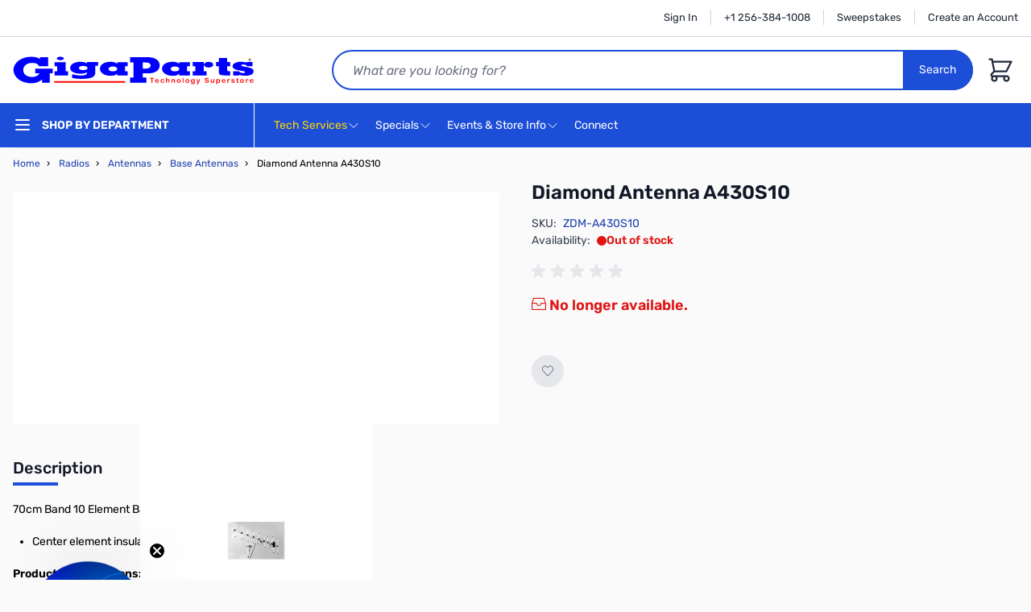

--- FILE ---
content_type: text/html; charset=UTF-8
request_url: https://www.gigaparts.com/diamond-antenna-a430s10.html
body_size: 86726
content:
<!doctype html>
<html lang="en">
<head prefix="og: http://ogp.me/ns# fb: http://ogp.me/ns/fb# product: http://ogp.me/ns/product#">
    <meta charset="utf-8"/>
<meta name="title" content="Diamond Antenna A430S10 - 10 Element Yagi Antenna"/>
<meta name="description" content="Enhance your signal with the Diamond A430S10 Yagi antenna. Perfect for 70cm band, 13dBi gain, and durable for winds up to 80MPH. Order now!"/>
<meta name="keywords" content="Diamond Antenna, A430S10, Yagi antenna, 70cm band, base station antenna, high gain antenna, radio antennas, 13dBi gain, durable antennas, RF equipment"/>
<meta name="robots" content="INDEX,FOLLOW"/>
<meta name="viewport" content="width=device-width, initial-scale=1"/>
<title>Diamond Antenna A430S10 - 10 Element Yagi Antenna  | GigaParts.com</title>
<link  rel="stylesheet" type="text/css"  media="all" href="https://www.gigaparts.com/static/version1768472604/frontend/GigaParts/hyva/en_US/css/styles.css" />
<link  rel="stylesheet" type="text/css"  defer="defer" href="https://www.gigaparts.com/static/version1768472604/_cache/merged/615df304e04dd480773f5e63656a7757.css" />
<script  type="text/javascript"  defer="defer" src="https://gigaparts.needle.com/needle_service.js?ver=1"></script>
<link  rel="canonical" href="https://www.gigaparts.com/diamond-antenna-a430s10.html" />
<link  rel="icon" type="image/x-icon" href="https://www.gigaparts.com/media/favicon/default/120-connectors.png" />
<link  rel="shortcut icon" type="image/x-icon" href="https://www.gigaparts.com/media/favicon/default/120-connectors.png" />
<meta name="msvalidate.01" content="0E2D4F50BEC8C00A95702566678388D8" />
<meta name="google-site-verification" content="liFR6_BKsCYSx_x3hMuOIp9AaBCTGNmyu-WGQHPy4l0" />
<meta name="p:domain_verify" content="FAjh6wJuJoBgIUpIH115dzMlp0G47yBc"/>
<style>
.nsearch-index-index .page-main>.columns, .page-layout-cms-nextopia-search-2columns-left .page-main>.columns {
    min-height: 1200px;
}
</style>            <meta name="twitter:card" content="summary" />
    <meta name="twitter:site" content="@gigaparts" />
<meta name="twitter:title" content="Diamond Antenna A430S10" />
    <meta name="twitter:description" content="Yagi antenna, 70cm, 10 element" />
        <script>
        window.getWpGA4Cookie = function(name) {
            match = document.cookie.match(new RegExp(name + '=([^;]+)'));
            if (match) return decodeURIComponent(match[1].replace(/\+/g, ' ')) ;
        };

        window.dataLayer = window.dataLayer || [];
                var dl4Objects = [{"pageName":"Diamond Antenna A430S10 - 10 Element Yagi Antenna  | GigaParts.com","pageType":"product","ecommerce":{"currency":"USD","value":73.95,"items":[{"item_name":"Diamond Antenna A430S10","affiliation":"Main Website - Main Website Store - Default Store View","item_id":"ZDM-A430S10","price":73.95,"item_brand":"Diamond Antenna","item_category":"Radios","item_list_name":"Radios","item_list_id":"1411","item_stock_status":"Out of stock","item_sale_product":"No","item_reviews_count":"0","item_reviews_score":"0"}]},"event":"view_item"},{"ecommerce":{"items":[{"item_name":"Diamond Antenna C213SMA","affiliation":"Main Website - Main Website Store - Default Store View","item_id":"ZDM-C213SMA","price":45.95,"item_brand":"Diamond Antenna","item_category":"Radios","category":"Radios","item_list_name":"Related Products From Diamond Antenna A430S10","item_list_id":"related_products","index":1}],"item_list_id":"related_products","item_list_name":"Related Products From Diamond Antenna A430S10"},"event":"view_item_list"}];
        for (var i in dl4Objects) {
            window.dataLayer.push({ecommerce: null});
            window.dataLayer.push(dl4Objects[i]);
        }
                var wpGA4Cookies = ['wp_ga4_user_id','wp_ga4_customerGroup'];
        wpGA4Cookies.map(function(cookieName) {
            var cookieValue = window.getWpGA4Cookie(cookieName);
            if (cookieValue) {
                var dl4Object = {};
                dl4Object[cookieName.replace('wp_ga4_', '')] = cookieValue;
                window.dataLayer.push(dl4Object);
            }
        });
    </script>

    <!-- Google Tag Manager -->
<script>(function(w,d,s,l,i){w[l]=w[l]||[];w[l].push({'gtm.start':
new Date().getTime(),event:'gtm.js'});var f=d.getElementsByTagName(s)[0],
j=d.createElement(s),dl=l!='dataLayer'?'&l='+l:'';j.async=true;j.src=
'https://www.googletagmanager.com/gtm.js?id='+i+dl;f.parentNode.insertBefore(j,f);
})(window,document,'script','dataLayer','GTM-WLP74S');</script>
<!-- End Google Tag Manager -->    <script src="https://cdn.nextopia.net/v1.5.1/d93c22be380e0e34394f3f92b8c05542.js" src_type="url" defer="defer" />
    <script>
        //Nxt version : 2.2.1
        //Unfortunate our 1.5.1 js depends on this method, due to it's global nature, it cannot be inside require.
        function getCookie(cname) {
            const name = cname + "=";
            const decodedCookie = decodeURIComponent(document.cookie);
            const ca = decodedCookie.split(';');

            for (let c of ca) {
                c = c.trim();
                if (c.startsWith(name)) {
                    return c.substring(name.length);
                }
            }
            return "";
        }

        //Nextopia initialization before code load.  This has to be global due to the nature of our code.
        var nxtOptions = typeof nxtOptions === 'object' ? nxtOptions : {};
        nxtOptions.customOptions = nxtOptions.customOptions || {};

        nxtOptions.customOptions.formKey = '9v1IApOKBDErasRG';
        nxtOptions.customOptions.groupId = 'NOT&#x20;LOGGED&#x20;IN';
    </script>
<script>
    var BASE_URL = 'https://www.gigaparts.com/';
    var THEME_PATH = 'https://www.gigaparts.com/static/version1768472604/frontend/GigaParts/hyva/en_US';
    var COOKIE_CONFIG = {
        "expires": null,
        "path": "\u002F",
        "domain": ".www.gigaparts.com",
        "secure": true,
        "lifetime": "604800",
        "cookie_restriction_enabled": false    };
    var CURRENT_STORE_CODE = 'default';
    var CURRENT_WEBSITE_ID = '1';

    window.hyva = window.hyva || {}

    window.cookie_consent_groups = window.cookie_consent_groups || {}
    window.cookie_consent_groups['necessary'] = true;

    window.cookie_consent_config = window.cookie_consent_config || {};
    window.cookie_consent_config['necessary'] = [].concat(
        window.cookie_consent_config['necessary'] || [],
        [
            'user_allowed_save_cookie',
            'form_key',
            'mage-messages',
            'private_content_version',
            'mage-cache-sessid',
            'last_visited_store',
            'section_data_ids'
        ]
    );
</script>
<script>
    'use strict';
    (function( hyva, undefined ) {

        function lifetimeToExpires(options, defaults) {

            const lifetime = options.lifetime || defaults.lifetime;

            if (lifetime) {
                const date = new Date;
                date.setTime(date.getTime() + lifetime * 1000);
                return date;
            }

            return null;
        }

        function generateRandomString() {

            const allowedCharacters = '0123456789abcdefghijklmnopqrstuvwxyzABCDEFGHIJKLMNOPQRSTUVWXYZ',
                length = 16;

            let formKey = '',
                charactersLength = allowedCharacters.length;

            for (let i = 0; i < length; i++) {
                formKey += allowedCharacters[Math.round(Math.random() * (charactersLength - 1))]
            }

            return formKey;
        }

        const sessionCookieMarker = {noLifetime: true}

        const cookieTempStorage = {};

        const internalCookie = {
            get(name) {
                const v = document.cookie.match('(^|;) ?' + name + '=([^;]*)(;|$)');
                return v ? v[2] : null;
            },
            set(name, value, days, skipSetDomain) {
                let expires,
                    path,
                    domain,
                    secure,
                    samesite;

                const defaultCookieConfig = {
                    expires: null,
                    path: '/',
                    domain: null,
                    secure: false,
                    lifetime: null,
                    samesite: 'lax'
                };

                const cookieConfig = window.COOKIE_CONFIG || {};

                expires = days && days !== sessionCookieMarker
                    ? lifetimeToExpires({lifetime: 24 * 60 * 60 * days, expires: null}, defaultCookieConfig)
                    : lifetimeToExpires(window.COOKIE_CONFIG, defaultCookieConfig) || defaultCookieConfig.expires;

                path = cookieConfig.path || defaultCookieConfig.path;
                domain = !skipSetDomain && (cookieConfig.domain || defaultCookieConfig.domain);
                secure = cookieConfig.secure || defaultCookieConfig.secure;
                samesite = cookieConfig.samesite || defaultCookieConfig.samesite;

                document.cookie = name + "=" + encodeURIComponent(value) +
                    (expires && days !== sessionCookieMarker ? '; expires=' + expires.toGMTString() : '') +
                    (path ? '; path=' + path : '') +
                    (domain ? '; domain=' + domain : '') +
                    (secure ? '; secure' : '') +
                    (samesite ? '; samesite=' + samesite : 'lax');
            },
            isWebsiteAllowedToSaveCookie() {
                const allowedCookies = this.get('user_allowed_save_cookie');
                if (allowedCookies) {
                    const allowedWebsites = JSON.parse(unescape(allowedCookies));

                    return allowedWebsites[CURRENT_WEBSITE_ID] === 1;
                }
                return false;
            },
            getGroupByCookieName(name) {
                const cookieConsentConfig = window.cookie_consent_config || {};
                let group = null;
                for (let prop in cookieConsentConfig) {
                    if (!cookieConsentConfig.hasOwnProperty(prop)) continue;
                    if (cookieConsentConfig[prop].includes(name)) {
                        group = prop;
                        break;
                    }
                }
                return group;
            },
            isCookieAllowed(name) {
                const cookieGroup = this.getGroupByCookieName(name);
                return cookieGroup
                    ? window.cookie_consent_groups[cookieGroup]
                    : this.isWebsiteAllowedToSaveCookie();
            },
            saveTempStorageCookies() {
                for (const [name, data] of Object.entries(cookieTempStorage)) {
                    if (this.isCookieAllowed(name)) {
                        this.set(name, data['value'], data['days'], data['skipSetDomain']);
                        delete cookieTempStorage[name];
                    }
                }
            }
        };

        hyva.getCookie = (name) => {
            const cookieConfig = window.COOKIE_CONFIG || {};

            if (cookieConfig.cookie_restriction_enabled && ! internalCookie.isCookieAllowed(name)) {
                return cookieTempStorage[name] ? cookieTempStorage[name]['value'] : null;
            }

            return internalCookie.get(name);
        }

        hyva.setCookie = (name, value, days, skipSetDomain) => {
            const cookieConfig = window.COOKIE_CONFIG || {};

            if (cookieConfig.cookie_restriction_enabled && ! internalCookie.isCookieAllowed(name)) {
                cookieTempStorage[name] = {value, days, skipSetDomain};
                return;
            }
            return internalCookie.set(name, value, days, skipSetDomain);
        }


        hyva.setSessionCookie = (name, value, skipSetDomain) => {
            return hyva.setCookie(name, value, sessionCookieMarker, skipSetDomain)
        }

        hyva.getBrowserStorage = () => {
            const browserStorage = window.localStorage || window.sessionStorage;
            if (!browserStorage) {
                console.warn('Browser Storage is unavailable');
                return false;
            }
            try {
                browserStorage.setItem('storage_test', '1');
                browserStorage.removeItem('storage_test');
            } catch (error) {
                console.warn('Browser Storage is not accessible', error);
                return false;
            }
            return browserStorage;
        }

        hyva.postForm = (postParams) => {
            const form = document.createElement("form");

            let data = postParams.data;

            if (! postParams.skipUenc && ! data.uenc) {
                data.uenc = btoa(window.location.href);
            }
            form.method = "POST";
            form.action = postParams.action;

            Object.keys(postParams.data).map(key => {
                const field = document.createElement("input");
                field.type = 'hidden'
                field.value = postParams.data[key];
                field.name = key;
                form.appendChild(field);
            });

            const form_key = document.createElement("input");
            form_key.type = 'hidden';
            form_key.value = hyva.getFormKey();
            form_key.name="form_key";
            form.appendChild(form_key);

            document.body.appendChild(form);

            form.submit();
        }

        hyva.getFormKey = function () {
            let formKey = hyva.getCookie('form_key');

            if (!formKey) {
                formKey = generateRandomString();
                hyva.setCookie('form_key', formKey);
            }

            return formKey;
        }

        hyva.formatPrice = (value, showSign, options = {}) => {
            const groupSeparator = options.groupSeparator;
            const decimalSeparator = options.decimalSeparator
            delete options.groupSeparator;
            delete options.decimalSeparator;
            const formatter = new Intl.NumberFormat(
                'en\u002DUS',
                Object.assign({
                    style: 'currency',
                    currency: 'USD',
                    signDisplay: showSign ? 'always' : 'auto'
                }, options)
            );
            return (typeof Intl.NumberFormat.prototype.formatToParts === 'function') ?
                formatter.formatToParts(value).map(({type, value}) => {
                    switch (type) {
                        case 'currency':
                            return '\u0024' || value;
                        case 'minusSign':
                            return '- ';
                        case 'plusSign':
                            return '+ ';
                        case 'group':
                            return groupSeparator !== undefined ? groupSeparator : value;
                        case 'decimal':
                            return decimalSeparator !== undefined ? decimalSeparator : value;
                        default :
                            return value;
                    }
                }).reduce((string, part) => string + part) :
                formatter.format(value);
        }

        const formatStr = function (str, nStart) {
            const args = Array.from(arguments).slice(2);

            return str.replace(/(%+)([0-9]+)/g, (m, p, n) => {
                const idx = parseInt(n) - nStart;

                if (args[idx] === null || args[idx] === void 0) {
                    return m;
                }
                return p.length % 2
                    ? p.slice(0, -1).replace('%%', '%') + args[idx]
                    : p.replace('%%', '%') + n;
            })
        }

        hyva.str = function (string) {
            const args = Array.from(arguments);
            args.splice(1, 0, 1);

            return formatStr.apply(undefined, args);
        }

        hyva.strf = function () {
            const args = Array.from(arguments);
            args.splice(1, 0, 0);

            return formatStr.apply(undefined, args);
        }

        /**
         * Take a html string as `content` parameter and
         * extract an element from the DOM to replace in
         * the current page under the same selector,
         * defined by `targetSelector`
         */
        hyva.replaceDomElement = (targetSelector, content) => {
            // Parse the content and extract the DOM node using the `targetSelector`
            const parser = new DOMParser();
            const doc = parser.parseFromString(content, 'text/html');
            const contentNode = doc.querySelector(targetSelector);

            // Bail if content or target can't be found
            if (!contentNode || !document.querySelector(targetSelector)) {
                return;
            }

                        hyva.activateScripts(contentNode);
            
            // Replace the old DOM node with the new content
            document.querySelector(targetSelector).replaceWith(contentNode);

            // Reload customerSectionData and display cookie-messages if present
            window.dispatchEvent(new CustomEvent("reload-customer-section-data"));
            hyva.initMessages();
        }

        hyva.removeScripts = (contentNode) => {
            const scripts = contentNode.getElementsByTagName('script');
            for (let i = 0; i < scripts.length; i++) {
                scripts[i].parentNode.removeChild(scripts[i]);
            }
            const templates = contentNode.getElementsByTagName('template');
            for (let i = 0; i < templates.length; i++) {
                const container = document.createElement('div');
                container.innerHTML = templates[i].innerHTML;
                hyva.removeScripts(container);
                templates[i].innerHTML = container.innerHTML;
            }
        }

        hyva.activateScripts = (contentNode) => {
            // Create new array from HTMLCollection to avoid mutation of collection while manipulating the DOM.
            const scripts = Array.from(contentNode.getElementsByTagName('script'));

            // Iterate over all script tags to duplicate+inject each into the head
            for (const original of scripts) {
                const script = document.createElement('script');
                original.type && (script.type = original.type);
                script.innerHTML = original.innerHTML;

                // Remove the original (non-executing) script from the contentNode
                original.parentNode.removeChild(original)

                // Add script to head
                document.head.appendChild(script);
            }

            return contentNode;
        }

        const replace = {['+']: '-', ['/']: '_', ['=']: ','};
        hyva.getUenc = () => btoa(window.location.href).replace(/[+/=]/g, match => replace[match]);

        let currentTrap;

        const focusableElements = (rootElement) => {
            const selector = 'button, [href], input, select, textarea, details, [tabindex]:not([tabindex="-1"]';
            return Array.from(rootElement.querySelectorAll(selector))
                .filter(el => {
                    return el.style.display !== 'none'
                        && !el.disabled
                        && el.tabIndex !== -1
                        && (el.offsetWidth || el.offsetHeight || el.getClientRects().length)
                })
        }

        const focusTrap = (e) => {
            const isTabPressed = e.key === 'Tab' || e.keyCode === 9;
            if (!isTabPressed) return;

            const focusable = focusableElements(currentTrap)
            const firstFocusableElement = focusable[0]
            const lastFocusableElement = focusable[focusable.length - 1]

            e.shiftKey
                ? document.activeElement === firstFocusableElement && (lastFocusableElement.focus(), e.preventDefault())
                : document.activeElement === lastFocusableElement && (firstFocusableElement.focus(), e.preventDefault())
        };

        hyva.releaseFocus = (rootElement) => {
            if (currentTrap && (!rootElement || rootElement === currentTrap)) {
                currentTrap.removeEventListener('keydown', focusTrap)
                currentTrap = null
            }
        }
        hyva.trapFocus = (rootElement) => {
            if (!rootElement) return;
            hyva.releaseFocus()
            currentTrap = rootElement
            rootElement.addEventListener('keydown', focusTrap)
            const firstElement = focusableElements(rootElement)[0]
            firstElement && firstElement.focus()
        }

        hyva.safeParseNumber = (rawValue) => {
            const number = rawValue ? parseFloat(rawValue) : null;

            return Array.isArray(number) || isNaN(number) ? rawValue : number;
        }

        const toCamelCase = s => s.split('_').map(word => word.charAt(0).toUpperCase() + word.slice(1)).join('');
        hyva.createBooleanObject = (name, value = false, additionalMethods = {}) => {

            const camelCase = toCamelCase(name);
            const key = '__hyva_bool_' + name

            return new Proxy(Object.assign(
                additionalMethods,
                {
                    [key]: !!value,
                    [name]() {return !!this[key]},
                    ['!' + name]() {return !this[key]}, // @deprecated This does not work with non-CSP Alpine
                    ['not' + camelCase]() {return !this[key]},
                    ['toggle' + camelCase]() {this[key] = !this[key]},
                    [`set${camelCase}True`]() {this[key] = true},
                    [`set${camelCase}False`]() {this[key] = false},
                }
            ), {
                set(target, prop, value) {
                    return prop === name
                        ? (target[key] = !!value)
                        : Reflect.set(...arguments);
                }
            })
        }

                hyva.alpineInitialized = (fn) => window.addEventListener('alpine:initialized', fn, {once: true})
        window.addEventListener('alpine:init', () => Alpine.data('{}', () => ({})), {once: true});
                window.addEventListener('user-allowed-save-cookie', () => internalCookie.saveTempStorageCookies())

    }( window.hyva = window.hyva || {} ));
</script>
<script>
    if (!window.IntersectionObserver) {
        window.IntersectionObserver = function (callback) {
            this.observe = el => el && callback(this.takeRecords());
            this.takeRecords = () => [{isIntersecting: true, intersectionRatio: 1}];
            this.disconnect = () => {};
            this.unobserve = () => {};
        }
    }
</script>

<script>
    const setTransitionNameBetweenGallery = async (url, promise) => {
        if (window.matchMedia('(prefers-reduced-motion)').matches) return;

        const productGallery = document.getElementById('gallery');
        const productListItem = document.querySelector(`.product-item-photo[href="${url}"]`);
        const targetElement = productListItem
            ? productListItem
            : (productGallery ? productGallery.querySelector('img').parentNode : null);

        if (targetElement) {
            targetElement.style.viewTransitionName = 'view-transition-to-gallery';
            await promise;
            targetElement.style.viewTransitionName = '';
        }
    };

    window.addEventListener('pageswap', async (e) => {
        if (!e.viewTransition) return;
        const targetUrl = new URL(e.activation.entry.url);
        setTransitionNameBetweenGallery(targetUrl.href, e.viewTransition.finished);
    });

    window.addEventListener('pagereveal', async (e) => {
        if (!e.viewTransition || (window.navigation && !window.navigation.activation.from)) return;
        const fromUrl = new URL(window.navigation.activation.from.url);
        // const entryURL = new URL(navigation.activation.entry.url);
        setTransitionNameBetweenGallery(fromUrl.href, e.viewTransition.ready);
    });
</script>

<style>
    @view-transition {
        navigation: auto;
    }
</style>
<script type="speculationrules">
{
    "tag": "hyva",
    "prerender": [{
        "source": "document",
        "where": {
            "and": [
                { "href_matches": "/*" },
                { "not": {
                    "href_matches": [
                        "/customer/*",
                        "*/customer/*",
                        "/search/*",
                        "*/search/*",
                        "/sales/*",
                        "*/sales/*",
                        "/wishlist/*",
                        "*/wishlist/*",
                        "/checkout/*",
                        "*/checkout/*",
                        "/paypal/*",
                        "*/paypal/*",
                        "*.pdf"
                    ]
                }},
                { "not": { "selector_matches": ".do-not-prerender" } },
                { "not": { "selector_matches": "[download]" } },
                { "not": { "selector_matches": "[rel~=nofollow]" } }

            ]
        },
        "eagerness": "moderate"
    }]
}
</script>

<meta property="og:type" content="product" />
<meta property="og:title"
      content="Diamond&#x20;Antenna&#x20;A430S10" />
<meta property="og:image"
      content="https://www.gigaparts.com/media/catalog/product/cache/5a6165e5f2c5c330866b923e356bed71/z/d/zdm-a430s10.jpg" />
<meta property="og:description"
      content="Yagi&#x20;antenna,&#x20;70cm,&#x20;10&#x20;element" />
<meta property="og:url" content="https://www.gigaparts.com/diamond-antenna-a430s10.html" />
    <meta property="product:price:amount" content="73.95"/>
    <meta property="product:price:currency"
      content="USD"/>
</head>
<body id="html-body" class="catalog-product-view product-diamond-antenna-a430s10 page-layout-1column">
<!-- Google Tag Manager (noscript) -->
<noscript><iframe src="https://www.googletagmanager.com/ns.html?id=GTM-WLP74S"
height="0" width="0" style="display:none;visibility:hidden"></iframe></noscript>
<!-- End Google Tag Manager (noscript) --><input name="form_key" type="hidden" value="9v1IApOKBDErasRG" />
    <noscript>
        <section class="message global noscript border-b-2 border-blue-500 bg-blue-50 shadow-none m-0 px-0 rounded-none font-normal">
            <div class="container text-center">
                <p>
                    <strong>JavaScript seems to be disabled in your browser.</strong>
                    <span>
                        For the best experience on our site, be sure to turn on Javascript in your browser.                    </span>
                </p>
            </div>
        </section>
    </noscript>


<script>
    document.body.addEventListener('touchstart', () => {}, {passive: true})
</script>
<script>
    // https://github.com/Fischer-L/autoComplt
    !function(t,e){"function"==typeof define&&define.amd?define(e):"object"==typeof exports?module.exports=e():t.autoComplt=t.returnExports=e()}(this,function(){"use strict";Array.prototype.indexOf||(Array.prototype.indexOf=function(t,e){if(void 0===this||null===this)throw new TypeError('"this" is null or not defined');var o=this.length>>>0;for(e=+e||0,Math.abs(e)===1/0&&(e=0),0>e&&(e+=o,0>e&&(e=0));o>e;e++)if(this[e]===t)return e;return-1});var t=function(){var t=-1;if("Microsoft Internet Explorer"==navigator.appName){var e=navigator.userAgent,o=new RegExp("MSIE ([0-9]{1,}[.0-9]{0,})");null!=o.exec(e)&&(t=+RegExp.$1)}return-1===t?NaN:t},e=function(){var e=window.navigator.userAgent.toLowerCase();return e.search(/mobile|windows phone/)>=0?i.modeMobile:t()<=9?i.modePC:o().windowWidth>i.modeMobileW?i.modePC:i.modeMobile},o=function(){return window.innerWidth?{windowWidth:window.innerWidth,windowHeight:window.innerHeight}:document.documentElement.offsetHeight?{windowWidth:document.documentElement.offsetWidth,windowHeight:document.documentElement.offsetHeight}:document.body.offsetHeight?{windowWidth:document.body.offsetWidth,windowHeight:document.body.offsetHeight}:document.documentElement.clientHeight?{windowWidth:document.documentElement.clientWidth,windowHeight:document.documentElement.clientHeight}:document.body.clientHeight?{windowWidth:document.body.clientWidth,windowHeight:document.body.clientHeight}:{windowWidth:-1,windowHeight:-1}},i=function(t){return i=t,t.modePC="modePC",t.modeMobile="modeMobile",t.modeMobileW=768,t.autoCompltListClass="autoComplt-list",t.autoCompltHintClass="autoComplt-hint",t.autoCompltHintSelectedClass="autoComplt-hint-selected",t.maxHintNum=e()===i.modePC?10:5,t.autoCompltDelay=250,t.hiddenArg_close_list_n_make_final_selection="hiddenArg_close_list_n_make_final_selection",t.listStatus={attr:"data-listStatus",open:"open"},t.keyCode={up:38,down:40,esc:27,enter:13},t.defaultStyles={autoCompltList:{maxHeight:"none",border:"1px solid #aaa",padding:"0",margin:"0",zIndex:99,overflowX:"hidden",overflowY:"auto",display:"none",position:"absolute",backgroundColor:"#fff"},autoCompltHint:{height:"1.5em",padding:e()===i.modePC?"2px 6px 2px 10px":"6px 6px 6px 10px",margin:"6px 0",overflow:"hidden",listStyleType:"none",color:"#000",backgroundColor:"#fff",cursor:"default",fontSize:"1em"},autoCompltHintSelected:{color:"#fff",backgroundColor:"#3399ff"}},t.adjStyleAttrs={autoCompltList:["border","maxHeight","backgroundColor"],autoCompltHint:["height","padding","margin","color","backgroundColor","fontSize"],autoCompltHintSelected:["color","backgroundColor"]},t.listenersSupported=["select"],i}({}),n=function(t){return t||(t=window.event),t.target||(t.target=t.srcElement),t.stopBubble=function(){this.cancelBubble=!0,this.stopPropoagation&&this.stopPropoagation()},t.stopDefault=function(){return this.preventDefault&&this.preventDefault(),this.returnValue=!1,!1},t},l=function(t,e,o){t.addEventListener?t.addEventListener(e,o):t.attachEvent&&t.attachEvent("on"+e,o)},s=function(t,e,o){t.removeEventListener?t.removeEventListener(e,o):t.detachEvent&&t.detachEvent("on"+e,o)},u=function(t,e){var o=null;if(window.getComputedStyle)o=window.getComputedStyle(t)[e]||null;else if(t.currentStyle){o=t.currentStyle&&t.currentStyle[e];var i,n,l=t.style;null==o&&l&&l[e]&&(o=l[e]),i=l.left,n=t.runtimeStyle&&t.runtimeStyle.left,n&&(t.runtimeStyle.left=t.currentStyle.left),l.left="fontSize"===e?"1em":o,o=l.pixelLeft+"px",l.left=i,n&&(t.runtimeStyle.left=n)}return o},a={buildElem:function(t){var e=document.createElement("DIV");return e.innerHTML=t,e.firstChild.cloneNode(!0)},buildHint:function(t,e){return"string"==typeof t&&t?(t=this.buildElem('<li class="'+i.autoCompltHintClass+'">'+t+"</li>"),t.style.height=t.style.lineHeight=e.autoCompltHint.height,t.style.padding=e.autoCompltHint.padding,t.style.margin=e.autoCompltHint.margin,t.style.overflow=e.autoCompltHint.overflow,t.style.listStyleType=e.autoCompltHint.listStyleType,t.style.color=e.autoCompltHint.color,t.style.backgroundColor=e.autoCompltHint.backgroundColor,t.style.cursor=e.autoCompltHint.cursor,t.style.fontSize=e.autoCompltHint.fontSize,t):null},buildList:function(t){var e=this.buildElem('<ul class="'+i.autoCompltListClass+'"></ul>');return e.style.maxHeight=t.autoCompltList.maxHeight,e.style.border=t.autoCompltList.border,e.style.padding=t.autoCompltList.padding,e.style.margin=t.autoCompltList.margin,e.style.zIndex=t.autoCompltList.zIndex,e.style.overflowX=t.autoCompltList.overflowX,e.style.overflowY=t.autoCompltList.overflowY,e.style.display=t.autoCompltList.display,e.style.position=t.autoCompltList.position,e.style.backgroundColor=t.autoCompltList.backgroundColor,e}},r=function(t){this.uiElem=null,this.assocInput=t,this.mouseOnList=!1,this.onMouseSelectionListener=null,this.maxHintNum=i.maxHintNum,this.styles=JSON.parse(JSON.stringify(i.defaultStyles))};r.prototype.genList=function(){if(!this.uiElem){var t=this;this.uiElem=a.buildList(this.styles),l(this.uiElem,"mouseover",function(e){e=n(e),t.isHint(e.target)&&(t.pick(e.target),t.autoScroll())}),l(this.uiElem,"mouseout",function(e){t.unpick()}),l(this.uiElem,"mousedown",function(e){t.mouseOnList=!0,setTimeout(function(){t.assocInput.focus()},50)}),l(this.uiElem,"mouseup",function(e){e=n(e),t.isHint(e.target)&&(t.pick(e.target),"function"==typeof t.onMouseSelectionListener&&t.onMouseSelectionListener())}),document.body.appendChild(this.uiElem)}},r.prototype.isHint=function(t){if(t&&"object"==typeof t&&1===t.nodeType){var e=" "+t.className+" ";return e.indexOf(" "+i.autoCompltHintClass+" ")>=0}return!1},r.prototype.putHints=function(t){var e=0;if(t instanceof Array){var o,i,n=[];for(i=Math.min(t.length,this.maxHintNum),o=0;i>o;o++)n.push(a.buildHint(t[o],this.styles)),n[n.length-1]||n.pop();if(n.length>0){var l=document.createDocumentFragment();for(o=0,e=n.length;e>o;o++)l.appendChild(n[o]);this.clearHints(),this.genList(),this.uiElem.appendChild(l)}}return e},r.prototype.clearHints=function(){this.uiElem&&(this.uiElem.innerHTML="")},r.prototype.isOpen=function(){return this.uiElem?this.uiElem.getAttribute(i.listStatus.attr)==i.listStatus.open:!1},r.prototype.open=function(){var t;if(this.uiElem&&(t=this.uiElem.querySelectorAll("."+i.autoCompltHintClass))&&t.length){var e,o;for(o=this.assocInput.getBoundingClientRect(),this.uiElem.style.top=(document.documentElement&&document.documentElement.scrollTop?document.documentElement.scrollTop:document.body.scrollTop)+o.bottom+"px",this.uiElem.style.left=o.left+"px",o=o.right-o.left-parseFloat(u(this.uiElem,"borderLeftWidth"))-parseFloat(u(this.uiElem,"borderRightWidth")),this.uiElem.style.width=o+"px",e=0,o=0;e<t.length;e++)o+=parseFloat(u(t[e],"height"))+parseFloat(u(t[e],"paddingTop"))+parseFloat(u(t[e],"paddingBottom")),t[e+1]&&(o+=Math.max(parseFloat(u(t[e],"marginBottom")),parseFloat(u(t[e+1],"marginTop"))));o+=parseFloat(u(t[0],"marginTop"))+parseFloat(u(t[t.length-1],"marginBottom")),this.uiElem.style.height=o+1+"px",this.uiElem.setAttribute(i.listStatus.attr,i.listStatus.open),this.uiElem.style.display="block"}},r.prototype.close=function(){this.uiElem&&(this.mouseOnList=!1,this.uiElem.parentNode.removeChild(this.uiElem),this.uiElem=null)},r.prototype.autoScroll=function(){var t=this.getPicked();if(t){var e,o=0,i=0,n=t.clientHeight,l=parseFloat(u(t,"marginTop")),s=parseFloat(u(t,"marginBottom"));for(e=t.previousSibling,i=n+(e?Math.max(l,s):l);e;)o+=n,e=e.previousSibling,o+=e?Math.max(l,s):l;(this.uiElem.clientHeight+this.uiElem.scrollTop-o<i||o-this.uiElem.scrollTop<i)&&(this.uiElem.scrollTop=o)}},r.prototype.pick=function(t){if(this.uiElem){var e=null;if(this.isHint(t))e=t;else if("number"==typeof t&&(t>=0||-1===t)){var o=this.uiElem.querySelectorAll("."+i.autoCompltHintClass);o.length>0&&(e=+t,e=-1===e||e>o.length-1?o.length-1:e,e=o[e])}null!==e&&(this.unpick(),e.className+=" "+i.autoCompltHintSelectedClass,e.style.color=this.styles.autoCompltHintSelected.color,e.style.backgroundColor=this.styles.autoCompltHintSelected.backgroundColor)}},r.prototype.unpick=function(){if(this.uiElem){var t=this.getPicked();t&&(t.className=i.autoCompltHintClass,t.style.color=this.styles.autoCompltHint.color,t.style.backgroundColor=this.styles.autoCompltHint.backgroundColor)}},r.prototype.getPicked=function(){return this.uiElem?this.uiElem.querySelector("."+i.autoCompltHintSelectedClass)||null:null};var c={enable:function(t,o){if(t&&"object"==typeof t&&"string"==typeof t.tagName&&"input"==t.tagName.toLowerCase()&&"text"==t.type&&1===t.nodeType&&!t.autoComplt){t.autoComplt={};var u=i.autoCompltDelay,a=!0,c="",p=null,m=null,d=new r(t),f=function(){if(t.value.length>0&&a&&"function"==typeof p&&c!==t.value){var e={that:t,compltTarget:c=t.value,compltTargetMatchCurrentTarget:function(){return e.compltTarget===c},call:function(){e.compltTargetMatchCurrentTarget()&&p.call(e.that,e.compltTarget,e.openHint)},openHint:function(t){e.compltTargetMatchCurrentTarget()&&(d.putHints(t)?d.open():e.that.autoComplt.close())}};setTimeout(e.call,u)}},h=function(){if(a){var e=d.getPicked();e?t.value=e.innerHTML:t.value=c}},y=function(e){d.mouseOnList?(t.focus(),d.mouseOnList=!1):d.isOpen()&&t.autoComplt.close(i.hiddenArg_close_list_n_make_final_selection)},g=function(o){if(e()!==i.modeMobile&&(o=n(o),a))if("keydown"!=o.type||!d.isOpen()||o.keyCode!==i.keyCode.up&&o.keyCode!==i.keyCode.down){if("keyup"==o.type){var l=!1;switch(o.keyCode){case i.keyCode.up:case i.keyCode.down:d.isOpen()||(l=!0);break;case i.keyCode.esc:d.isOpen()&&(t.value=c,t.autoComplt.close(i.hiddenArg_close_list_n_make_final_selection));break;case i.keyCode.enter:d.isOpen()&&(h(),t.autoComplt.close(i.hiddenArg_close_list_n_make_final_selection));break;default:l=!0}l&&(t.value.length>0?f():t.autoComplt.close())}}else{var s=d.getPicked();o.keyCode===i.keyCode.up?s?s.previousSibling?d.pick(s.previousSibling):d.unpick():d.pick(-1):o.keyCode===i.keyCode.down&&(s?s.nextSibling?d.pick(s.nextSibling):d.unpick():d.pick(0)),d.autoScroll(),h()}},C=function(o){e()!==i.modePC&&(t.value.length>0?f():t.autoComplt.close())},H=function(e){null!=m&&"function"==typeof m[e]&&m[e].call(t)};return t.autoComplt.setHintsFetcher=function(t){return null===t||"function"==typeof t?(p=t,!0):!1},t.autoComplt.setListener=function(t,e){return(null===e||"function"==typeof e)&&i.listenersSupported.indexOf(t)>=0?(null==m&&(m={}),m[t]=e,!0):!1},t.autoComplt.setStyles=function(t,e){var o,n,l=!1;switch(t){case i.autoCompltListClass:o=d.styles.autoCompltList,n=i.adjStyleAttrs.autoCompltList;break;case i.autoCompltHintClass:o=d.styles.autoCompltHint,n=i.adjStyleAttrs.autoCompltHint;break;case i.autoCompltHintSelectedClass:o=d.styles.autoCompltHintSelected,n=i.adjStyleAttrs.autoCompltHintSelected}if(e instanceof Object&&o&&n)for(var s=0;s<n.length;s++)("string"==typeof e[n[s]]||"number"==typeof e[n[s]])&&(l||(l={}),l[n[s]]=o[n[s]]=e[n[s]]);return l},t.autoComplt.config=function(t){var e=!1;if(t instanceof Object){var o;void 0!==t.delay&&(o=Math.floor(t.delay))>0&&(e||(e={}),u=e.delay=o),void 0!==t.maxHintNum&&(o=Math.floor(t.maxHintNum))>0&&(e||(e={}),d.maxHintNum=e.maxHintNum=o)}return e},t.autoComplt.close=function(){c="",d.close(),a&&""!==t.value&&arguments[0]===i.hiddenArg_close_list_n_make_final_selection&&H("select")},t.autoComplt.enable=function(){a=!0},t.autoComplt.disable=function(){a=!1,this.close()},t.autoComplt.destroy=function(){s(t,"blur",y),s(t,"keyup",g),s(t,"keydown",g),this.disable(),delete t.autoComplt},d.onMouseSelectionListener=function(){h(),t.autoComplt.close(i.hiddenArg_close_list_n_make_final_selection)},l(t,"blur",y),l(t,"keyup",g),l(t,"keydown",g),l(t,"input",C),o instanceof Object&&(t.autoComplt.config(o),t.autoComplt.setHintsFetcher(o.hintsFetcher)),t}return null}};return c});
</script>
<div class="page-wrapper"><header class="page-header"><script type="application/javascript" async
        src="https://static.klaviyo.com/onsite/js/klaviyo.js?company_id=TnvbUP"></script>
<div x-data="initKlaviyoCustomerTracking()"
     @private-content-loaded.window="sendCustomerDataToKlaviyo(event.detail.data)"></div>
    <script>
        function initKlaviyoCustomerTracking() {
            return {
                sendCustomerDataToKlaviyo(data) {
                    let _learnq = window._learnq || [];
                    let customer = data && data.customer;

                    if(customer && customer.email) {
                        _learnq.push(['identify', {
                            $email: customer.email,
                            $first_name: customer.firstname ? customer.firstname : '',
                            $last_name:  customer.lastname ? customer.lastname : ''
                        }]);
                    }
                }
            }
        }
    </script>
<a class="action skip sr-only focus:not-sr-only focus:absolute focus:z-40 focus:bg-white
   contentarea"
   href="#contentarea">
    <span>
        Skip to Content    </span>
</a>
<script>
    function initHeader () {
        return {
            searchOpen: false,
            cart: {},
            isCartOpen: false,
            isMobile: true,
            init() {
                const matchMedia = window.matchMedia("(max-width: 1024px)");
                this.onChangeMedia(matchMedia);

                if(typeof matchMedia.onchange !== 'object') {
                    //prevent an old iOS Safari bug where addEventListener does not accept an event type parameter
                    matchMedia.addListener((event) => this.onChangeMedia(event));
                } else {
                    matchMedia.addEventListener(
                        "change",
                        (event) => this.onChangeMedia(event)
                    )
                }
            },
            onChangeMedia(mediaQuery) {
                if(this.isMobile !== mediaQuery.matches){
                    this.isMobile = mediaQuery.matches;
                    if(this.isMobile){
                        this.$refs.searchContainerMobile.appendChild(this.$refs.searchForm);
                    }else{
                        this.$refs.searchContainerDesktop.appendChild(this.$refs.searchForm);
                    }
                }
            },
            getData(data) {
                if (data.cart) { this.cart = data.cart }
            },
            isCartEmpty() {
                return !this.cart.summary_count
            },
            toggleCart(event) {
                if (event.detail && event.detail.isOpen !== undefined) {
                    this.isCartOpen = event.detail.isOpen
                    if (!this.isCartOpen && this.$refs && this.$refs.cartButton) {
                        this.$refs.cartButton.focus()
                    }
                } else {
                                        this.isCartOpen = true
                }
            }
        }
    }
    function initCompareHeader() {
        return {
            compareProducts: null,
            itemCount: 0,
            receiveCompareData(data) {
                if (data['compare-products']) {
                    this.compareProducts = data['compare-products'];
                    this.itemCount = this.compareProducts.count;
                }
            }
        }
    }
</script>
<div x-data="initHeader()"
     @keydown.window.escape="searchOpen = false;"
     @private-content-loaded.window="getData(event.detail.data)"
>
        <div class="bg-white text-gray-800 border-b border-gray-300 h-[46px] hidden lg:block">
        <div class="max-w-full lg:max-w-5xl xl:max-w-7xl flex flex-wrap items-center justify-center w-full px-4 py-3 mx-auto mt-0 md:justify-end">
            <!--Customer Info -->
            
    <a class="text-[13px] border-r border-gray-300 pl-0 px-4 hover:underline md:pl-4"
       onclick="hyva.setCookie && hyva.setCookie(
           'login_redirect',
           window.location.href,
           1
       )"
       href="https://www.gigaparts.com/customer/account/index/">
        Sign In    </a>
    <a href="tel:+12563841008" class="text-[13px] border-r border-gray-300 px-4 hover:underline">&#43;1 256-384-1008</a>
    <a href="https://www.gigaparts.net/sweepstakes/"  class="text-[13px] border-r border-gray-300 px-4 hidden md:block hover:underline">Sweepstakes</a>
            <a class="text-[13px] pl-4 hover:underline"
           href="https://www.gigaparts.com/customer/account/create/"
        >
            Create an Account        </a>
            </div>
    </div>
    <div class="bg-white relative py-2 lg:py-0">
        <div class="max-w-full lg:max-w-5xl xl:max-w-7xl w-full mx-auto px-4 flex lg:justify-between items-center lg:h-[82px]">
            <div class="burger-icon mr-2 lg:hidden">
                <div x-data="initMenuMobile_696a1b7f5b0ea()"
     class="relative z-20 navigation order-first w-12 lg:hidden"
>
    <!-- mobile -->
    <div @load.window="setActiveMenu($root)"
         class=""
         :class="{'h-screen overflow-x-hidden overflow-y-auto fixed top-0 left-0 w-full bg-container-lighter' : open}"
         @toggle-mobile-menu.window="open = !open"
         @keydown.window.escape="open=false"
    >
        <div class="flex items-baseline justify-between menu-icon">
            <div class="flex justify-between w-full items-center" :class="{'bg-primary' : open}">
                <div :class="{'hidden': !open, 'block': open}" class="hidden text-uppercase text-white pl-6 text-[14px]">
                    SHOP BY DEPARTMENT                </div>
                <a @click="$dispatch('toggle-mobile-menu')"
                       class="flex items-center justify-center cursor-pointer humburger-btn"
                       :class="{ 'py-4 px-6 is-open': open }">
                    <svg xmlns="http://www.w3.org/2000/svg" fill="none" viewBox="0 0 24 24" stroke-width="2" stroke="currentColor" class="hidden text-white" width="24" height="24" :class="{ 'hidden' : !open, 'block': open }" role="img">
  <path stroke-linecap="round" stroke-linejoin="round" d="M6 18L18 6M6 6l12 12"/>
<title>x</title></svg>
                    <svg xmlns="http://www.w3.org/2000/svg" fill="none" viewBox="0 0 24 24" stroke-width="2" stroke="currentColor" class="p-3" width="48" height="48" :class="{ 'hidden' : open, 'block': !open }" role="img">
  <path stroke-linecap="round" stroke-linejoin="round" d="M4 6h16M4 12h16M4 18h16"/>
<title>menu</title></svg>
                </a>
            </div>
        </div>

        <nav
            class="hidden w-full duration-150 ease-in-out transform border-t transition-display border-container"
            :class="{ 'hidden' : !open }"
        >
                    <div class="level-0">
                <span
                    class="flex items-center transition-transform duration-150 ease-in-out transform"
                    :class="{
                        '-translate-x-full' : mobilePanelActiveId,
                        'translate-x-0' : !mobilePanelActiveId
                    }"
                >
                    <a class="flex items-center w-full mx-3 px-3 py-4 border-b cursor-pointer
                        bg-container-lighter border-container level-0 text-[14px]"
                       href="https://www.gigaparts.com/radio-gear"
                       title="RADIO&#x20;GEAR">
                        RADIO GEAR                    </a>
                                        <a class="absolute right-0 flex justify-end items-center w-full h-full pr-6 cursor-pointer"
                          @click="mobilePanelActiveId =
                          mobilePanelActiveId === 'cms-hierarchy-node-114' ?
                           0 : 'cms-hierarchy-node-114'"
                    >
                        <svg xmlns="http://www.w3.org/2000/svg" fill="none" viewBox="0 0 24 24" stroke-width="2" stroke="currentColor" class="w-6 h-6" width="24" height="24" role="img">
  <path stroke-linecap="round" stroke-linejoin="round" d="M9 5l7 7-7 7"/>
<title>chevron-right</title></svg>
                    </a>
                                    </span>
                                    <div
                        class="absolute top-0 right-0 z-[1000] w-full h-full transition-transform duration-200 ease-in-out
                            translate-x-full transform bg-container-lighter"
                        :class="{
                            'translate-x-full' : mobilePanelActiveId !== 'cms-hierarchy-node-114',
                            'translate-x-0' : mobilePanelActiveId === 'cms-hierarchy-node-114',
                        }"
                    >
                        <a class="flex items-center mx-3 px-3 py-4 border-b cursor-pointer border-container text-[14px]"
                              @click="mobilePanelActiveId = 0"
                        >
                            <svg xmlns="http://www.w3.org/2000/svg" fill="none" viewBox="0 0 24 24" stroke-width="2" stroke="currentColor" width="24" height="24" role="img">
  <path stroke-linecap="round" stroke-linejoin="round" d="M15 19l-7-7 7-7"/>
<title>chevron-left</title></svg>
                            <span class="ml-4">
                                RADIO GEAR                            </span>
                        </a>
                        
                            <a href="https://www.gigaparts.com/amateur-radio-transceivers"
                               title="AMATEUR&#x20;RADIO&#x20;TRANSCEIVERS"
                               class="flex items-center w-full mx-3 px-3 py-4 border-b cursor-pointer
                                bg-container-lighter border-container text-[14px]"
                            >
                                <span class="w-6"></span>
                                <span class="ml-4 text-base text-gray-700 lg:ml-0">
                                    AMATEUR RADIO TRANSCEIVERS                                </span>
                            </a>
                        
                            <a href="https://www.gigaparts.com/antenna-systems#?Category1=Radios&amp;Category2=Antenna+Systems&amp;search_return=all&amp;res_per_page=60"
                               title="ANTENNAS"
                               class="flex items-center w-full mx-3 px-3 py-4 border-b cursor-pointer
                                bg-container-lighter border-container text-[14px]"
                            >
                                <span class="w-6"></span>
                                <span class="ml-4 text-base text-gray-700 lg:ml-0">
                                    ANTENNAS                                </span>
                            </a>
                        
                            <a href="https://www.gigaparts.com/wire-and-coax#?Category1=Radios&amp;Category2=Coax+and+Cables&amp;search_return=all&amp;res_per_page=60"
                               title="COAX&#x20;&amp;&#x20;CABLES"
                               class="flex items-center w-full mx-3 px-3 py-4 border-b cursor-pointer
                                bg-container-lighter border-container text-[14px]"
                            >
                                <span class="w-6"></span>
                                <span class="ml-4 text-base text-gray-700 lg:ml-0">
                                    COAX &amp; CABLES                                </span>
                            </a>
                        
                            <a href="https://www.gigaparts.com/gmrs-transceivers"
                               title="GMRS&#x20;TRANSCEIVERS"
                               class="flex items-center w-full mx-3 px-3 py-4 border-b cursor-pointer
                                bg-container-lighter border-container text-[14px]"
                            >
                                <span class="w-6"></span>
                                <span class="ml-4 text-base text-gray-700 lg:ml-0">
                                    GMRS TRANSCEIVERS                                </span>
                            </a>
                        
                            <a href="https://www.gigaparts.com/cb-radios#?Category1=Radios&amp;Category2=CB+Transceivers&amp;search_return=all&amp;res_per_page=60"
                               title="CB&#x20;RADIOS"
                               class="flex items-center w-full mx-3 px-3 py-4 border-b cursor-pointer
                                bg-container-lighter border-container text-[14px]"
                            >
                                <span class="w-6"></span>
                                <span class="ml-4 text-base text-gray-700 lg:ml-0">
                                    CB RADIOS                                </span>
                            </a>
                        
                            <a href="https://www.gigaparts.com/transceiver-accessories#?Category1=Radios&amp;Category2=Transceiver+Acc&amp;search_return=all&amp;res_per_page=60"
                               title="TRANSCEIVER&#x20;ACCESSORIES"
                               class="flex items-center w-full mx-3 px-3 py-4 border-b cursor-pointer
                                bg-container-lighter border-container text-[14px]"
                            >
                                <span class="w-6"></span>
                                <span class="ml-4 text-base text-gray-700 lg:ml-0">
                                    TRANSCEIVER ACCESSORIES                                </span>
                            </a>
                        
                            <a href="https://www.gigaparts.com/scanners-receivers-and-gps#?Category1=Radios&amp;Category2=Scanners%2C+Receivers+and+GPS&amp;search_return=all&amp;res_per_page=60"
                               title="RECEIVERS&#x20;&amp;&#x20;SCANNERS"
                               class="flex items-center w-full mx-3 px-3 py-4 border-b cursor-pointer
                                bg-container-lighter border-container text-[14px]"
                            >
                                <span class="w-6"></span>
                                <span class="ml-4 text-base text-gray-700 lg:ml-0">
                                    RECEIVERS &amp; SCANNERS                                </span>
                            </a>
                        
                            <a href="https://www.gigaparts.com/amplifiers#?Category1=Radios&amp;Category2=Amplifiers&amp;search_return=all&amp;res_per_page=60"
                               title="AMPLIFIERS"
                               class="flex items-center w-full mx-3 px-3 py-4 border-b cursor-pointer
                                bg-container-lighter border-container text-[14px]"
                            >
                                <span class="w-6"></span>
                                <span class="ml-4 text-base text-gray-700 lg:ml-0">
                                    AMPLIFIERS                                </span>
                            </a>
                        
                            <a href="https://www.gigaparts.com/radio-audio-devices#?Category1=Radios&amp;Category2=Radio+Audio+Devices&amp;search_return=all&amp;res_per_page=60"
                               title="RADIO&#x20;AUDIO&#x20;DEVICES"
                               class="flex items-center w-full mx-3 px-3 py-4 border-b cursor-pointer
                                bg-container-lighter border-container text-[14px]"
                            >
                                <span class="w-6"></span>
                                <span class="ml-4 text-base text-gray-700 lg:ml-0">
                                    RADIO AUDIO DEVICES                                </span>
                            </a>
                        
                            <a href="https://www.gigaparts.com/tower-and-shack-accessories#?Category1=Radios&amp;Category2=Tower+and+Shack+Acc&amp;search_return=all&amp;res_per_page=60"
                               title="TOWER&#x20;&amp;&#x20;SHACK&#x20;ACCESSORIES"
                               class="flex items-center w-full mx-3 px-3 py-4 border-b cursor-pointer
                                bg-container-lighter border-container text-[14px]"
                            >
                                <span class="w-6"></span>
                                <span class="ml-4 text-base text-gray-700 lg:ml-0">
                                    TOWER &amp; SHACK ACCESSORIES                                </span>
                            </a>
                        
                            <a href="https://www.gigaparts.com/power-supplies-accessories#?Category1=Radios&amp;Category2=Power+Solutions+and+Acc&amp;search_return=all&amp;res_per_page=60"
                               title="POWER&#x20;SOLUTIONS&#x20;&amp;&#x20;ACCESSORIES"
                               class="flex items-center w-full mx-3 px-3 py-4 border-b cursor-pointer
                                bg-container-lighter border-container text-[14px]"
                            >
                                <span class="w-6"></span>
                                <span class="ml-4 text-base text-gray-700 lg:ml-0">
                                    POWER SOLUTIONS &amp; ACCESSORIES                                </span>
                            </a>
                        
                            <a href="https://www.gigaparts.com/accessories#?Category1=Radios&amp;Category2=Accessories&amp;search_return=all&amp;res_per_page=60"
                               title="ACCESSORIES"
                               class="flex items-center w-full mx-3 px-3 py-4 border-b cursor-pointer
                                bg-container-lighter border-container text-[14px]"
                            >
                                <span class="w-6"></span>
                                <span class="ml-4 text-base text-gray-700 lg:ml-0">
                                    ACCESSORIES                                </span>
                            </a>
                        
                            <a href="https://www.gigaparts.com/software-and-pc-interface#?Category1=Radios&amp;Category2=Software+and+PC+Interface&amp;search_return=all&amp;res_per_page=60"
                               title="SOFTWARE&#x20;&amp;&#x20;PC&#x20;INTERFACE"
                               class="flex items-center w-full mx-3 px-3 py-4 border-b cursor-pointer
                                bg-container-lighter border-container text-[14px]"
                            >
                                <span class="w-6"></span>
                                <span class="ml-4 text-base text-gray-700 lg:ml-0">
                                    SOFTWARE &amp; PC INTERFACE                                </span>
                            </a>
                        
                            <a href="/products/used-radio-gear"
                               title="USED&#x20;EQUIPMENT"
                               class="flex items-center w-full mx-3 px-3 py-4 border-b cursor-pointer
                                bg-container-lighter border-container text-[14px]"
                            >
                                <span class="w-6"></span>
                                <span class="ml-4 text-base text-gray-700 lg:ml-0">
                                    USED EQUIPMENT                                </span>
                            </a>
                                            </div>
                            </div>
                    <div class="level-0">
                <span
                    class="flex items-center transition-transform duration-150 ease-in-out transform"
                    :class="{
                        '-translate-x-full' : mobilePanelActiveId,
                        'translate-x-0' : !mobilePanelActiveId
                    }"
                >
                    <a class="flex items-center w-full mx-3 px-3 py-4 border-b cursor-pointer
                        bg-container-lighter border-container level-0 text-[14px]"
                       href="/makers"
                       title="MAKER&#x20;SUPPLIES">
                        MAKER SUPPLIES                    </a>
                                        <a class="absolute right-0 flex justify-end items-center w-full h-full pr-6 cursor-pointer"
                          @click="mobilePanelActiveId =
                          mobilePanelActiveId === 'cms-hierarchy-node-131' ?
                           0 : 'cms-hierarchy-node-131'"
                    >
                        <svg xmlns="http://www.w3.org/2000/svg" fill="none" viewBox="0 0 24 24" stroke-width="2" stroke="currentColor" class="w-6 h-6" width="24" height="24" role="img">
  <path stroke-linecap="round" stroke-linejoin="round" d="M9 5l7 7-7 7"/>
<title>chevron-right</title></svg>
                    </a>
                                    </span>
                                    <div
                        class="absolute top-0 right-0 z-[1000] w-full h-full transition-transform duration-200 ease-in-out
                            translate-x-full transform bg-container-lighter"
                        :class="{
                            'translate-x-full' : mobilePanelActiveId !== 'cms-hierarchy-node-131',
                            'translate-x-0' : mobilePanelActiveId === 'cms-hierarchy-node-131',
                        }"
                    >
                        <a class="flex items-center mx-3 px-3 py-4 border-b cursor-pointer border-container text-[14px]"
                              @click="mobilePanelActiveId = 0"
                        >
                            <svg xmlns="http://www.w3.org/2000/svg" fill="none" viewBox="0 0 24 24" stroke-width="2" stroke="currentColor" width="24" height="24" role="img">
  <path stroke-linecap="round" stroke-linejoin="round" d="M15 19l-7-7 7-7"/>
<title>chevron-left</title></svg>
                            <span class="ml-4">
                                MAKER SUPPLIES                            </span>
                        </a>
                        
                            <a href="/makers/3d-printing"
                               title="3D&#x20;PRINTING"
                               class="flex items-center w-full mx-3 px-3 py-4 border-b cursor-pointer
                                bg-container-lighter border-container text-[14px]"
                            >
                                <span class="w-6"></span>
                                <span class="ml-4 text-base text-gray-700 lg:ml-0">
                                    3D PRINTING                                </span>
                            </a>
                        
                            <a href="/bambu-lab"
                               title="BAMBU&#x20;LAB"
                               class="flex items-center w-full mx-3 px-3 py-4 border-b cursor-pointer
                                bg-container-lighter border-container text-[14px]"
                            >
                                <span class="w-6"></span>
                                <span class="ml-4 text-base text-gray-700 lg:ml-0">
                                    BAMBU LAB                                </span>
                            </a>
                        
                            <a href="/makers/3d-printing/filament"
                               title="FILAMENT"
                               class="flex items-center w-full mx-3 px-3 py-4 border-b cursor-pointer
                                bg-container-lighter border-container text-[14px]"
                            >
                                <span class="w-6"></span>
                                <span class="ml-4 text-base text-gray-700 lg:ml-0">
                                    FILAMENT                                </span>
                            </a>
                        
                            <a href="/makers/arts-crafts/laser-engraving-gear"
                               title="LASER&#x20;ENGRAVING"
                               class="flex items-center w-full mx-3 px-3 py-4 border-b cursor-pointer
                                bg-container-lighter border-container text-[14px]"
                            >
                                <span class="w-6"></span>
                                <span class="ml-4 text-base text-gray-700 lg:ml-0">
                                    LASER ENGRAVING                                </span>
                            </a>
                        
                            <a href="/makers/arts-crafts"
                               title="ARTS&#x20;&amp;&#x20;CRAFTS"
                               class="flex items-center w-full mx-3 px-3 py-4 border-b cursor-pointer
                                bg-container-lighter border-container text-[14px]"
                            >
                                <span class="w-6"></span>
                                <span class="ml-4 text-base text-gray-700 lg:ml-0">
                                    ARTS &amp; CRAFTS                                </span>
                            </a>
                        
                            <a href="/makers/components"
                               title="COMPONENTS"
                               class="flex items-center w-full mx-3 px-3 py-4 border-b cursor-pointer
                                bg-container-lighter border-container text-[14px]"
                            >
                                <span class="w-6"></span>
                                <span class="ml-4 text-base text-gray-700 lg:ml-0">
                                    COMPONENTS                                </span>
                            </a>
                        
                            <a href="/makers/component-accessories"
                               title="COMPONENT&#x20;ACCESSORIES"
                               class="flex items-center w-full mx-3 px-3 py-4 border-b cursor-pointer
                                bg-container-lighter border-container text-[14px]"
                            >
                                <span class="w-6"></span>
                                <span class="ml-4 text-base text-gray-700 lg:ml-0">
                                    COMPONENT ACCESSORIES                                </span>
                            </a>
                        
                            <a href="/makers/development-boards"
                               title="DEVELOPMENT&#x20;BOARDS"
                               class="flex items-center w-full mx-3 px-3 py-4 border-b cursor-pointer
                                bg-container-lighter border-container text-[14px]"
                            >
                                <span class="w-6"></span>
                                <span class="ml-4 text-base text-gray-700 lg:ml-0">
                                    DEVELOPMENT BOARDS                                </span>
                            </a>
                        
                            <a href="/makers/educational-resources"
                               title="EDUCATIONAL&#x20;RESOURCES"
                               class="flex items-center w-full mx-3 px-3 py-4 border-b cursor-pointer
                                bg-container-lighter border-container text-[14px]"
                            >
                                <span class="w-6"></span>
                                <span class="ml-4 text-base text-gray-700 lg:ml-0">
                                    EDUCATIONAL RESOURCES                                </span>
                            </a>
                        
                            <a href="/makers/output-devices"
                               title="OUTPUT&#x20;DEVICES"
                               class="flex items-center w-full mx-3 px-3 py-4 border-b cursor-pointer
                                bg-container-lighter border-container text-[14px]"
                            >
                                <span class="w-6"></span>
                                <span class="ml-4 text-base text-gray-700 lg:ml-0">
                                    OUTPUT DEVICES                                </span>
                            </a>
                        
                            <a href="/makers/tools-and-equipment"
                               title="TOOLS&#x20;AND&#x20;EQUIPMENT"
                               class="flex items-center w-full mx-3 px-3 py-4 border-b cursor-pointer
                                bg-container-lighter border-container text-[14px]"
                            >
                                <span class="w-6"></span>
                                <span class="ml-4 text-base text-gray-700 lg:ml-0">
                                    TOOLS AND EQUIPMENT                                </span>
                            </a>
                                            </div>
                            </div>
                    <div class="level-0">
                <span
                    class="flex items-center transition-transform duration-150 ease-in-out transform"
                    :class="{
                        '-translate-x-full' : mobilePanelActiveId,
                        'translate-x-0' : !mobilePanelActiveId
                    }"
                >
                    <a class="flex items-center w-full mx-3 px-3 py-4 border-b cursor-pointer
                        bg-container-lighter border-container level-0 text-[14px]"
                       href="/computers"
                       title="COMPUTER&#x20;GEAR">
                        COMPUTER GEAR                    </a>
                                        <a class="absolute right-0 flex justify-end items-center w-full h-full pr-6 cursor-pointer"
                          @click="mobilePanelActiveId =
                          mobilePanelActiveId === 'cms-hierarchy-node-128' ?
                           0 : 'cms-hierarchy-node-128'"
                    >
                        <svg xmlns="http://www.w3.org/2000/svg" fill="none" viewBox="0 0 24 24" stroke-width="2" stroke="currentColor" class="w-6 h-6" width="24" height="24" role="img">
  <path stroke-linecap="round" stroke-linejoin="round" d="M9 5l7 7-7 7"/>
<title>chevron-right</title></svg>
                    </a>
                                    </span>
                                    <div
                        class="absolute top-0 right-0 z-[1000] w-full h-full transition-transform duration-200 ease-in-out
                            translate-x-full transform bg-container-lighter"
                        :class="{
                            'translate-x-full' : mobilePanelActiveId !== 'cms-hierarchy-node-128',
                            'translate-x-0' : mobilePanelActiveId === 'cms-hierarchy-node-128',
                        }"
                    >
                        <a class="flex items-center mx-3 px-3 py-4 border-b cursor-pointer border-container text-[14px]"
                              @click="mobilePanelActiveId = 0"
                        >
                            <svg xmlns="http://www.w3.org/2000/svg" fill="none" viewBox="0 0 24 24" stroke-width="2" stroke="currentColor" width="24" height="24" role="img">
  <path stroke-linecap="round" stroke-linejoin="round" d="M15 19l-7-7 7-7"/>
<title>chevron-left</title></svg>
                            <span class="ml-4">
                                COMPUTER GEAR                            </span>
                        </a>
                        
                            <a href="/computers/core-components"
                               title="CORE&#x20;COMPONENTS"
                               class="flex items-center w-full mx-3 px-3 py-4 border-b cursor-pointer
                                bg-container-lighter border-container text-[14px]"
                            >
                                <span class="w-6"></span>
                                <span class="ml-4 text-base text-gray-700 lg:ml-0">
                                    CORE COMPONENTS                                </span>
                            </a>
                        
                            <a href="/computers/networking"
                               title="NETWORKING"
                               class="flex items-center w-full mx-3 px-3 py-4 border-b cursor-pointer
                                bg-container-lighter border-container text-[14px]"
                            >
                                <span class="w-6"></span>
                                <span class="ml-4 text-base text-gray-700 lg:ml-0">
                                    NETWORKING                                </span>
                            </a>
                        
                            <a href="/computers/pcs"
                               title="PCs"
                               class="flex items-center w-full mx-3 px-3 py-4 border-b cursor-pointer
                                bg-container-lighter border-container text-[14px]"
                            >
                                <span class="w-6"></span>
                                <span class="ml-4 text-base text-gray-700 lg:ml-0">
                                    PCs                                </span>
                            </a>
                        
                            <a href="/computers/peripherals"
                               title="PERIPHERALS"
                               class="flex items-center w-full mx-3 px-3 py-4 border-b cursor-pointer
                                bg-container-lighter border-container text-[14px]"
                            >
                                <span class="w-6"></span>
                                <span class="ml-4 text-base text-gray-700 lg:ml-0">
                                    PERIPHERALS                                </span>
                            </a>
                        
                            <a href="/computers/furniture"
                               title="FURNITURE"
                               class="flex items-center w-full mx-3 px-3 py-4 border-b cursor-pointer
                                bg-container-lighter border-container text-[14px]"
                            >
                                <span class="w-6"></span>
                                <span class="ml-4 text-base text-gray-700 lg:ml-0">
                                    FURNITURE                                </span>
                            </a>
                        
                            <a href="/computers/cables-and-adapters"
                               title="CABLES&#x20;AND&#x20;ADAPTERS"
                               class="flex items-center w-full mx-3 px-3 py-4 border-b cursor-pointer
                                bg-container-lighter border-container text-[14px]"
                            >
                                <span class="w-6"></span>
                                <span class="ml-4 text-base text-gray-700 lg:ml-0">
                                    CABLES AND ADAPTERS                                </span>
                            </a>
                        
                            <a href="/computers/pc-cooling"
                               title="PC&#x20;COOLING"
                               class="flex items-center w-full mx-3 px-3 py-4 border-b cursor-pointer
                                bg-container-lighter border-container text-[14px]"
                            >
                                <span class="w-6"></span>
                                <span class="ml-4 text-base text-gray-700 lg:ml-0">
                                    PC COOLING                                </span>
                            </a>
                        
                            <a href="/computers/portable-electronics"
                               title="PORTABLE&#x20;ELECTRONICS"
                               class="flex items-center w-full mx-3 px-3 py-4 border-b cursor-pointer
                                bg-container-lighter border-container text-[14px]"
                            >
                                <span class="w-6"></span>
                                <span class="ml-4 text-base text-gray-700 lg:ml-0">
                                    PORTABLE ELECTRONICS                                </span>
                            </a>
                        
                            <a href="/computers/storage-devices"
                               title="STORAGE&#x20;DEVICES"
                               class="flex items-center w-full mx-3 px-3 py-4 border-b cursor-pointer
                                bg-container-lighter border-container text-[14px]"
                            >
                                <span class="w-6"></span>
                                <span class="ml-4 text-base text-gray-700 lg:ml-0">
                                    STORAGE DEVICES                                </span>
                            </a>
                        
                            <a href="/computers/software"
                               title="SOFTWARE"
                               class="flex items-center w-full mx-3 px-3 py-4 border-b cursor-pointer
                                bg-container-lighter border-container text-[14px]"
                            >
                                <span class="w-6"></span>
                                <span class="ml-4 text-base text-gray-700 lg:ml-0">
                                    SOFTWARE                                </span>
                            </a>
                        
                            <a href="/computers/power-protection"
                               title="POWER&#x20;PROTECTION"
                               class="flex items-center w-full mx-3 px-3 py-4 border-b cursor-pointer
                                bg-container-lighter border-container text-[14px]"
                            >
                                <span class="w-6"></span>
                                <span class="ml-4 text-base text-gray-700 lg:ml-0">
                                    POWER PROTECTION                                </span>
                            </a>
                        
                            <a href="/computers/peripheral-accessories"
                               title="PERIPHERAL&#x20;ACCESSORIES"
                               class="flex items-center w-full mx-3 px-3 py-4 border-b cursor-pointer
                                bg-container-lighter border-container text-[14px]"
                            >
                                <span class="w-6"></span>
                                <span class="ml-4 text-base text-gray-700 lg:ml-0">
                                    PERIPHERAL ACCESSORIES                                </span>
                            </a>
                        
                            <a href="/computers/pc-accessories"
                               title="PC&#x20;ACCESSORIES"
                               class="flex items-center w-full mx-3 px-3 py-4 border-b cursor-pointer
                                bg-container-lighter border-container text-[14px]"
                            >
                                <span class="w-6"></span>
                                <span class="ml-4 text-base text-gray-700 lg:ml-0">
                                    PC ACCESSORIES                                </span>
                            </a>
                        
                            <a href="/refurbished-apple"
                               title="REFURBISHED&#x20;APPLE&#x20;GEAR"
                               class="flex items-center w-full mx-3 px-3 py-4 border-b cursor-pointer
                                bg-container-lighter border-container text-[14px]"
                            >
                                <span class="w-6"></span>
                                <span class="ml-4 text-base text-gray-700 lg:ml-0">
                                    REFURBISHED APPLE GEAR                                </span>
                            </a>
                                            </div>
                            </div>
                    <div class="level-0">
                <span
                    class="flex items-center transition-transform duration-150 ease-in-out transform"
                    :class="{
                        '-translate-x-full' : mobilePanelActiveId,
                        'translate-x-0' : !mobilePanelActiveId
                    }"
                >
                    <a class="flex items-center w-full mx-3 px-3 py-4 border-b cursor-pointer
                        bg-container-lighter border-container level-0 text-[14px]"
                       href="/other-tech"
                       title="OTHER&#x20;TECH">
                        OTHER TECH                    </a>
                                        <a class="absolute right-0 flex justify-end items-center w-full h-full pr-6 cursor-pointer"
                          @click="mobilePanelActiveId =
                          mobilePanelActiveId === 'cms-hierarchy-node-377' ?
                           0 : 'cms-hierarchy-node-377'"
                    >
                        <svg xmlns="http://www.w3.org/2000/svg" fill="none" viewBox="0 0 24 24" stroke-width="2" stroke="currentColor" class="w-6 h-6" width="24" height="24" role="img">
  <path stroke-linecap="round" stroke-linejoin="round" d="M9 5l7 7-7 7"/>
<title>chevron-right</title></svg>
                    </a>
                                    </span>
                                    <div
                        class="absolute top-0 right-0 z-[1000] w-full h-full transition-transform duration-200 ease-in-out
                            translate-x-full transform bg-container-lighter"
                        :class="{
                            'translate-x-full' : mobilePanelActiveId !== 'cms-hierarchy-node-377',
                            'translate-x-0' : mobilePanelActiveId === 'cms-hierarchy-node-377',
                        }"
                    >
                        <a class="flex items-center mx-3 px-3 py-4 border-b cursor-pointer border-container text-[14px]"
                              @click="mobilePanelActiveId = 0"
                        >
                            <svg xmlns="http://www.w3.org/2000/svg" fill="none" viewBox="0 0 24 24" stroke-width="2" stroke="currentColor" width="24" height="24" role="img">
  <path stroke-linecap="round" stroke-linejoin="round" d="M15 19l-7-7 7-7"/>
<title>chevron-left</title></svg>
                            <span class="ml-4">
                                OTHER TECH                            </span>
                        </a>
                        
                            <a href="/other-tech/smart-home-devices"
                               title="SMART&#x20;HOME&#x20;DEVICES"
                               class="flex items-center w-full mx-3 px-3 py-4 border-b cursor-pointer
                                bg-container-lighter border-container text-[14px]"
                            >
                                <span class="w-6"></span>
                                <span class="ml-4 text-base text-gray-700 lg:ml-0">
                                    SMART HOME DEVICES                                </span>
                            </a>
                        
                            <a href="/other-tech/surveillance-and-security"
                               title="SURVEILLANCE&#x20;&amp;&#x20;SECURITY"
                               class="flex items-center w-full mx-3 px-3 py-4 border-b cursor-pointer
                                bg-container-lighter border-container text-[14px]"
                            >
                                <span class="w-6"></span>
                                <span class="ml-4 text-base text-gray-700 lg:ml-0">
                                    SURVEILLANCE &amp; SECURITY                                </span>
                            </a>
                                            </div>
                            </div>
                    <div class="level-0">
                <span
                    class="flex items-center transition-transform duration-150 ease-in-out transform"
                    :class="{
                        '-translate-x-full' : mobilePanelActiveId,
                        'translate-x-0' : !mobilePanelActiveId
                    }"
                >
                    <a class="flex items-center w-full mx-3 px-3 py-4 border-b cursor-pointer
                        bg-container-lighter border-container level-0 text-[14px]"
                       href="/personalization"
                       title="PERSONALIZED&#x20;ITEMS">
                        PERSONALIZED ITEMS                    </a>
                                        <a class="absolute right-0 flex justify-end items-center w-full h-full pr-6 cursor-pointer"
                          @click="mobilePanelActiveId =
                          mobilePanelActiveId === 'cms-hierarchy-node-127' ?
                           0 : 'cms-hierarchy-node-127'"
                    >
                        <svg xmlns="http://www.w3.org/2000/svg" fill="none" viewBox="0 0 24 24" stroke-width="2" stroke="currentColor" class="w-6 h-6" width="24" height="24" role="img">
  <path stroke-linecap="round" stroke-linejoin="round" d="M9 5l7 7-7 7"/>
<title>chevron-right</title></svg>
                    </a>
                                    </span>
                                    <div
                        class="absolute top-0 right-0 z-[1000] w-full h-full transition-transform duration-200 ease-in-out
                            translate-x-full transform bg-container-lighter"
                        :class="{
                            'translate-x-full' : mobilePanelActiveId !== 'cms-hierarchy-node-127',
                            'translate-x-0' : mobilePanelActiveId === 'cms-hierarchy-node-127',
                        }"
                    >
                        <a class="flex items-center mx-3 px-3 py-4 border-b cursor-pointer border-container text-[14px]"
                              @click="mobilePanelActiveId = 0"
                        >
                            <svg xmlns="http://www.w3.org/2000/svg" fill="none" viewBox="0 0 24 24" stroke-width="2" stroke="currentColor" width="24" height="24" role="img">
  <path stroke-linecap="round" stroke-linejoin="round" d="M15 19l-7-7 7-7"/>
<title>chevron-left</title></svg>
                            <span class="ml-4">
                                PERSONALIZED ITEMS                            </span>
                        </a>
                        
                            <a href="/nsearch/?lp=Personalized%20Gifts%20Under%20%2450"
                               title="GIFTS&#x20;UNDER&#x20;&#x24;50"
                               class="flex items-center w-full mx-3 px-3 py-4 border-b cursor-pointer
                                bg-container-lighter border-container text-[14px]"
                            >
                                <span class="w-6"></span>
                                <span class="ml-4 text-base text-gray-700 lg:ml-0">
                                    GIFTS UNDER $50                                </span>
                            </a>
                        
                            <a href="/personalized-items/accessories/auto-accessories"
                               title="AUTO&#x20;ACCESSORIES"
                               class="flex items-center w-full mx-3 px-3 py-4 border-b cursor-pointer
                                bg-container-lighter border-container text-[14px]"
                            >
                                <span class="w-6"></span>
                                <span class="ml-4 text-base text-gray-700 lg:ml-0">
                                    AUTO ACCESSORIES                                </span>
                            </a>
                        
                            <a href="/personalized-items/wearables/bags"
                               title="BAGS"
                               class="flex items-center w-full mx-3 px-3 py-4 border-b cursor-pointer
                                bg-container-lighter border-container text-[14px]"
                            >
                                <span class="w-6"></span>
                                <span class="ml-4 text-base text-gray-700 lg:ml-0">
                                    BAGS                                </span>
                            </a>
                        
                            <a href="/personalized-items/making-contact/business-cards"
                               title="BUSINESS&#x20;CARDS"
                               class="flex items-center w-full mx-3 px-3 py-4 border-b cursor-pointer
                                bg-container-lighter border-container text-[14px]"
                            >
                                <span class="w-6"></span>
                                <span class="ml-4 text-base text-gray-700 lg:ml-0">
                                    BUSINESS CARDS                                </span>
                            </a>
                        
                            <a href="/personalized-items/shack-decor/desk-accessories"
                               title="DESK&#x20;ACCESSORIES"
                               class="flex items-center w-full mx-3 px-3 py-4 border-b cursor-pointer
                                bg-container-lighter border-container text-[14px]"
                            >
                                <span class="w-6"></span>
                                <span class="ml-4 text-base text-gray-700 lg:ml-0">
                                    DESK ACCESSORIES                                </span>
                            </a>
                        
                            <a href="/personalized-items/shack-decor/drinkware"
                               title="DRINKWARE"
                               class="flex items-center w-full mx-3 px-3 py-4 border-b cursor-pointer
                                bg-container-lighter border-container text-[14px]"
                            >
                                <span class="w-6"></span>
                                <span class="ml-4 text-base text-gray-700 lg:ml-0">
                                    DRINKWARE                                </span>
                            </a>
                        
                            <a href="/personalized-items/apparel/embroidery-patch"
                               title="EMBROIDERY&#x20;PATCHES"
                               class="flex items-center w-full mx-3 px-3 py-4 border-b cursor-pointer
                                bg-container-lighter border-container text-[14px]"
                            >
                                <span class="w-6"></span>
                                <span class="ml-4 text-base text-gray-700 lg:ml-0">
                                    EMBROIDERY PATCHES                                </span>
                            </a>
                        
                            <a href="/personalized-items/making-contact/greeting-cards"
                               title="GREETING&#x20;CARDS"
                               class="flex items-center w-full mx-3 px-3 py-4 border-b cursor-pointer
                                bg-container-lighter border-container text-[14px]"
                            >
                                <span class="w-6"></span>
                                <span class="ml-4 text-base text-gray-700 lg:ml-0">
                                    GREETING CARDS                                </span>
                            </a>
                        
                            <a href="/personalized-items/apparel/hats"
                               title="HATS"
                               class="flex items-center w-full mx-3 px-3 py-4 border-b cursor-pointer
                                bg-container-lighter border-container text-[14px]"
                            >
                                <span class="w-6"></span>
                                <span class="ml-4 text-base text-gray-700 lg:ml-0">
                                    HATS                                </span>
                            </a>
                        
                            <a href="/personalized-items/shack-decor/led-lamps"
                               title="LED&#x20;DESK&#x20;LAMPS"
                               class="flex items-center w-full mx-3 px-3 py-4 border-b cursor-pointer
                                bg-container-lighter border-container text-[14px]"
                            >
                                <span class="w-6"></span>
                                <span class="ml-4 text-base text-gray-700 lg:ml-0">
                                    LED DESK LAMPS                                </span>
                            </a>
                        
                            <a href="/personalized-items/wearables/name-badges"
                               title="NAME&#x20;BADGES"
                               class="flex items-center w-full mx-3 px-3 py-4 border-b cursor-pointer
                                bg-container-lighter border-container text-[14px]"
                            >
                                <span class="w-6"></span>
                                <span class="ml-4 text-base text-gray-700 lg:ml-0">
                                    NAME BADGES                                </span>
                            </a>
                        
                            <a href="/personalized-items/shack-decor/ornaments"
                               title="ORNAMENTS"
                               class="flex items-center w-full mx-3 px-3 py-4 border-b cursor-pointer
                                bg-container-lighter border-container text-[14px]"
                            >
                                <span class="w-6"></span>
                                <span class="ml-4 text-base text-gray-700 lg:ml-0">
                                    ORNAMENTS                                </span>
                            </a>
                        
                            <a href="/personalized-items/apparel/outerwear"
                               title="OUTERWEAR"
                               class="flex items-center w-full mx-3 px-3 py-4 border-b cursor-pointer
                                bg-container-lighter border-container text-[14px]"
                            >
                                <span class="w-6"></span>
                                <span class="ml-4 text-base text-gray-700 lg:ml-0">
                                    OUTERWEAR                                </span>
                            </a>
                        
                            <a href="/personalized-items/wearables/pocket-tools"
                               title="POCKET&#x20;TOOLS"
                               class="flex items-center w-full mx-3 px-3 py-4 border-b cursor-pointer
                                bg-container-lighter border-container text-[14px]"
                            >
                                <span class="w-6"></span>
                                <span class="ml-4 text-base text-gray-700 lg:ml-0">
                                    POCKET TOOLS                                </span>
                            </a>
                        
                            <a href="/personalized-items/shack-decor/wall-art"
                               title="POSTERS"
                               class="flex items-center w-full mx-3 px-3 py-4 border-b cursor-pointer
                                bg-container-lighter border-container text-[14px]"
                            >
                                <span class="w-6"></span>
                                <span class="ml-4 text-base text-gray-700 lg:ml-0">
                                    POSTERS                                </span>
                            </a>
                        
                            <a href="/personalized-items/making-contact/qsl-cards"
                               title="QSL&#x20;CARDS"
                               class="flex items-center w-full mx-3 px-3 py-4 border-b cursor-pointer
                                bg-container-lighter border-container text-[14px]"
                            >
                                <span class="w-6"></span>
                                <span class="ml-4 text-base text-gray-700 lg:ml-0">
                                    QSL CARDS                                </span>
                            </a>
                        
                            <a href="/personalized-items/apparel/shirts"
                               title="SHIRTS"
                               class="flex items-center w-full mx-3 px-3 py-4 border-b cursor-pointer
                                bg-container-lighter border-container text-[14px]"
                            >
                                <span class="w-6"></span>
                                <span class="ml-4 text-base text-gray-700 lg:ml-0">
                                    SHIRTS                                </span>
                            </a>
                        
                            <a href="/personalized-items/shack-decor/stickers"
                               title="STICKERS"
                               class="flex items-center w-full mx-3 px-3 py-4 border-b cursor-pointer
                                bg-container-lighter border-container text-[14px]"
                            >
                                <span class="w-6"></span>
                                <span class="ml-4 text-base text-gray-700 lg:ml-0">
                                    STICKERS                                </span>
                            </a>
                        
                            <a href="/personalized-items/making-contact/stationery"
                               title="STATIONERY"
                               class="flex items-center w-full mx-3 px-3 py-4 border-b cursor-pointer
                                bg-container-lighter border-container text-[14px]"
                            >
                                <span class="w-6"></span>
                                <span class="ml-4 text-base text-gray-700 lg:ml-0">
                                    STATIONERY                                </span>
                            </a>
                        
                            <a href="/personalized-items/accessories/velcro-patches"
                               title="VELCRO&#x20;PATCHES"
                               class="flex items-center w-full mx-3 px-3 py-4 border-b cursor-pointer
                                bg-container-lighter border-container text-[14px]"
                            >
                                <span class="w-6"></span>
                                <span class="ml-4 text-base text-gray-700 lg:ml-0">
                                    VELCRO PATCHES                                </span>
                            </a>
                                            </div>
                            </div>
                    <div class="level-0">
                <span
                    class="flex items-center transition-transform duration-150 ease-in-out transform"
                    :class="{
                        '-translate-x-full' : mobilePanelActiveId,
                        'translate-x-0' : !mobilePanelActiveId
                    }"
                >
                    <a class="flex items-center w-full mx-3 px-3 py-4 border-b cursor-pointer
                        bg-container-lighter border-container level-0 text-[14px]"
                       href="/photography"
                       title="PHOTOGRAPHY&#x20;GEAR">
                        PHOTOGRAPHY GEAR                    </a>
                                        <a class="absolute right-0 flex justify-end items-center w-full h-full pr-6 cursor-pointer"
                          @click="mobilePanelActiveId =
                          mobilePanelActiveId === 'cms-hierarchy-node-325' ?
                           0 : 'cms-hierarchy-node-325'"
                    >
                        <svg xmlns="http://www.w3.org/2000/svg" fill="none" viewBox="0 0 24 24" stroke-width="2" stroke="currentColor" class="w-6 h-6" width="24" height="24" role="img">
  <path stroke-linecap="round" stroke-linejoin="round" d="M9 5l7 7-7 7"/>
<title>chevron-right</title></svg>
                    </a>
                                    </span>
                                    <div
                        class="absolute top-0 right-0 z-[1000] w-full h-full transition-transform duration-200 ease-in-out
                            translate-x-full transform bg-container-lighter"
                        :class="{
                            'translate-x-full' : mobilePanelActiveId !== 'cms-hierarchy-node-325',
                            'translate-x-0' : mobilePanelActiveId === 'cms-hierarchy-node-325',
                        }"
                    >
                        <a class="flex items-center mx-3 px-3 py-4 border-b cursor-pointer border-container text-[14px]"
                              @click="mobilePanelActiveId = 0"
                        >
                            <svg xmlns="http://www.w3.org/2000/svg" fill="none" viewBox="0 0 24 24" stroke-width="2" stroke="currentColor" width="24" height="24" role="img">
  <path stroke-linecap="round" stroke-linejoin="round" d="M15 19l-7-7 7-7"/>
<title>chevron-left</title></svg>
                            <span class="ml-4">
                                PHOTOGRAPHY GEAR                            </span>
                        </a>
                        
                            <a href="/photography/batteries-and-power-accessories"
                               title="BATTERIES&#x20;&amp;&#x20;POWER&#x20;ACCESSORIES"
                               class="flex items-center w-full mx-3 px-3 py-4 border-b cursor-pointer
                                bg-container-lighter border-container text-[14px]"
                            >
                                <span class="w-6"></span>
                                <span class="ml-4 text-base text-gray-700 lg:ml-0">
                                    BATTERIES &amp; POWER ACCESSORIES                                </span>
                            </a>
                        
                            <a href="/photography/cameras"
                               title="CAMERAS"
                               class="flex items-center w-full mx-3 px-3 py-4 border-b cursor-pointer
                                bg-container-lighter border-container text-[14px]"
                            >
                                <span class="w-6"></span>
                                <span class="ml-4 text-base text-gray-700 lg:ml-0">
                                    CAMERAS                                </span>
                            </a>
                        
                            <a href="/photography/camera-accessories"
                               title="CAMERA&#x20;ACCESSORIES"
                               class="flex items-center w-full mx-3 px-3 py-4 border-b cursor-pointer
                                bg-container-lighter border-container text-[14px]"
                            >
                                <span class="w-6"></span>
                                <span class="ml-4 text-base text-gray-700 lg:ml-0">
                                    CAMERA ACCESSORIES                                </span>
                            </a>
                        
                            <a href="/photography/lenses"
                               title="LENSES"
                               class="flex items-center w-full mx-3 px-3 py-4 border-b cursor-pointer
                                bg-container-lighter border-container text-[14px]"
                            >
                                <span class="w-6"></span>
                                <span class="ml-4 text-base text-gray-700 lg:ml-0">
                                    LENSES                                </span>
                            </a>
                        
                            <a href="/photography/lens-accessories"
                               title="LENS&#x20;ACCESSORIES"
                               class="flex items-center w-full mx-3 px-3 py-4 border-b cursor-pointer
                                bg-container-lighter border-container text-[14px]"
                            >
                                <span class="w-6"></span>
                                <span class="ml-4 text-base text-gray-700 lg:ml-0">
                                    LENS ACCESSORIES                                </span>
                            </a>
                        
                            <a href="/photography/photography-bags-and-cases"
                               title="PHOTOGRAPHY&#x20;BAGS&#x20;&amp;&#x20;CASES"
                               class="flex items-center w-full mx-3 px-3 py-4 border-b cursor-pointer
                                bg-container-lighter border-container text-[14px]"
                            >
                                <span class="w-6"></span>
                                <span class="ml-4 text-base text-gray-700 lg:ml-0">
                                    PHOTOGRAPHY BAGS &amp; CASES                                </span>
                            </a>
                        
                            <a href="/photography/education-material/photography-books"
                               title="PHOTOGRAPHY&#x20;BOOKS"
                               class="flex items-center w-full mx-3 px-3 py-4 border-b cursor-pointer
                                bg-container-lighter border-container text-[14px]"
                            >
                                <span class="w-6"></span>
                                <span class="ml-4 text-base text-gray-700 lg:ml-0">
                                    PHOTOGRAPHY BOOKS                                </span>
                            </a>
                        
                            <a href="/photography/printing-and-display"
                               title="PRINTING&#x20;&amp;&#x20;DISPLAY"
                               class="flex items-center w-full mx-3 px-3 py-4 border-b cursor-pointer
                                bg-container-lighter border-container text-[14px]"
                            >
                                <span class="w-6"></span>
                                <span class="ml-4 text-base text-gray-700 lg:ml-0">
                                    PRINTING &amp; DISPLAY                                </span>
                            </a>
                        
                            <a href="/computers/storage-devices"
                               title="STORAGE&#x20;DEVICES"
                               class="flex items-center w-full mx-3 px-3 py-4 border-b cursor-pointer
                                bg-container-lighter border-container text-[14px]"
                            >
                                <span class="w-6"></span>
                                <span class="ml-4 text-base text-gray-700 lg:ml-0">
                                    STORAGE DEVICES                                </span>
                            </a>
                        
                            <a href="/photography/studio-equipment-and-lighting"
                               title="STUDIO&#x20;EQUIPMENT&#x20;&amp;&#x20;LIGHTING"
                               class="flex items-center w-full mx-3 px-3 py-4 border-b cursor-pointer
                                bg-container-lighter border-container text-[14px]"
                            >
                                <span class="w-6"></span>
                                <span class="ml-4 text-base text-gray-700 lg:ml-0">
                                    STUDIO EQUIPMENT &amp; LIGHTING                                </span>
                            </a>
                        
                            <a href="/photography/tripods-and-supports"
                               title="TRIPODS&#x20;&amp;&#x20;SUPPORTS"
                               class="flex items-center w-full mx-3 px-3 py-4 border-b cursor-pointer
                                bg-container-lighter border-container text-[14px]"
                            >
                                <span class="w-6"></span>
                                <span class="ml-4 text-base text-gray-700 lg:ml-0">
                                    TRIPODS &amp; SUPPORTS                                </span>
                            </a>
                                            </div>
                            </div>
                    <div class="level-0">
                <span
                    class="flex items-center transition-transform duration-150 ease-in-out transform"
                    :class="{
                        '-translate-x-full' : mobilePanelActiveId,
                        'translate-x-0' : !mobilePanelActiveId
                    }"
                >
                    <a class="flex items-center w-full mx-3 px-3 py-4 border-b cursor-pointer
                        bg-container-lighter border-container level-0 text-[14px]"
                       href="https://www.gigaparts.com/toys-and-gadgets"
                       title="TOYS&#x20;&amp;&#x20;GADGETS">
                        TOYS &amp; GADGETS                    </a>
                                        <a class="absolute right-0 flex justify-end items-center w-full h-full pr-6 cursor-pointer"
                          @click="mobilePanelActiveId =
                          mobilePanelActiveId === 'cms-hierarchy-node-133' ?
                           0 : 'cms-hierarchy-node-133'"
                    >
                        <svg xmlns="http://www.w3.org/2000/svg" fill="none" viewBox="0 0 24 24" stroke-width="2" stroke="currentColor" class="w-6 h-6" width="24" height="24" role="img">
  <path stroke-linecap="round" stroke-linejoin="round" d="M9 5l7 7-7 7"/>
<title>chevron-right</title></svg>
                    </a>
                                    </span>
                                    <div
                        class="absolute top-0 right-0 z-[1000] w-full h-full transition-transform duration-200 ease-in-out
                            translate-x-full transform bg-container-lighter"
                        :class="{
                            'translate-x-full' : mobilePanelActiveId !== 'cms-hierarchy-node-133',
                            'translate-x-0' : mobilePanelActiveId === 'cms-hierarchy-node-133',
                        }"
                    >
                        <a class="flex items-center mx-3 px-3 py-4 border-b cursor-pointer border-container text-[14px]"
                              @click="mobilePanelActiveId = 0"
                        >
                            <svg xmlns="http://www.w3.org/2000/svg" fill="none" viewBox="0 0 24 24" stroke-width="2" stroke="currentColor" width="24" height="24" role="img">
  <path stroke-linecap="round" stroke-linejoin="round" d="M15 19l-7-7 7-7"/>
<title>chevron-left</title></svg>
                            <span class="ml-4">
                                TOYS &amp; GADGETS                            </span>
                        </a>
                        
                            <a href="https://www.gigaparts.com/toys-and-gadgets/edc"
                               title="EDC"
                               class="flex items-center w-full mx-3 px-3 py-4 border-b cursor-pointer
                                bg-container-lighter border-container text-[14px]"
                            >
                                <span class="w-6"></span>
                                <span class="ml-4 text-base text-gray-700 lg:ml-0">
                                    EDC                                </span>
                            </a>
                        
                            <a href="https://www.gigaparts.com/toys-and-gadgets/gadgets"
                               title="GADGETS"
                               class="flex items-center w-full mx-3 px-3 py-4 border-b cursor-pointer
                                bg-container-lighter border-container text-[14px]"
                            >
                                <span class="w-6"></span>
                                <span class="ml-4 text-base text-gray-700 lg:ml-0">
                                    GADGETS                                </span>
                            </a>
                        
                            <a href="https://www.gigaparts.com/toys-and-gadgets/impulse"
                               title="IMPULSE"
                               class="flex items-center w-full mx-3 px-3 py-4 border-b cursor-pointer
                                bg-container-lighter border-container text-[14px]"
                            >
                                <span class="w-6"></span>
                                <span class="ml-4 text-base text-gray-700 lg:ml-0">
                                    IMPULSE                                </span>
                            </a>
                        
                            <a href="https://www.gigaparts.com/toys-and-gadgets/magic-gear"
                               title="MAGIC&#x20;GEAR"
                               class="flex items-center w-full mx-3 px-3 py-4 border-b cursor-pointer
                                bg-container-lighter border-container text-[14px]"
                            >
                                <span class="w-6"></span>
                                <span class="ml-4 text-base text-gray-700 lg:ml-0">
                                    MAGIC GEAR                                </span>
                            </a>
                        
                            <a href="https://www.gigaparts.com/toys-and-gadgets/stem-toys"
                               title="STEM&#x20;TOYS"
                               class="flex items-center w-full mx-3 px-3 py-4 border-b cursor-pointer
                                bg-container-lighter border-container text-[14px]"
                            >
                                <span class="w-6"></span>
                                <span class="ml-4 text-base text-gray-700 lg:ml-0">
                                    STEM TOYS                                </span>
                            </a>
                        
                            <a href="/stocking-stuffers"
                               title="STOCKING&#x20;STUFFERS"
                               class="flex items-center w-full mx-3 px-3 py-4 border-b cursor-pointer
                                bg-container-lighter border-container text-[14px]"
                            >
                                <span class="w-6"></span>
                                <span class="ml-4 text-base text-gray-700 lg:ml-0">
                                    STOCKING STUFFERS                                </span>
                            </a>
                        
                            <a href="https://www.gigaparts.com/toys-and-gadgets/toys"
                               title="TOYS"
                               class="flex items-center w-full mx-3 px-3 py-4 border-b cursor-pointer
                                bg-container-lighter border-container text-[14px]"
                            >
                                <span class="w-6"></span>
                                <span class="ml-4 text-base text-gray-700 lg:ml-0">
                                    TOYS                                </span>
                            </a>
                                            </div>
                            </div>
                    <div class="level-0">
                <span
                    class="flex items-center transition-transform duration-150 ease-in-out transform"
                    :class="{
                        '-translate-x-full' : mobilePanelActiveId,
                        'translate-x-0' : !mobilePanelActiveId
                    }"
                >
                    <a class="flex items-center w-full mx-3 px-3 py-4 border-b cursor-pointer
                        bg-container-lighter border-container level-0 text-[14px]"
                       href="/aviation"
                       title="AVIATION&#x20;GEAR">
                        AVIATION GEAR                    </a>
                                        <a class="absolute right-0 flex justify-end items-center w-full h-full pr-6 cursor-pointer"
                          @click="mobilePanelActiveId =
                          mobilePanelActiveId === 'cms-hierarchy-node-129' ?
                           0 : 'cms-hierarchy-node-129'"
                    >
                        <svg xmlns="http://www.w3.org/2000/svg" fill="none" viewBox="0 0 24 24" stroke-width="2" stroke="currentColor" class="w-6 h-6" width="24" height="24" role="img">
  <path stroke-linecap="round" stroke-linejoin="round" d="M9 5l7 7-7 7"/>
<title>chevron-right</title></svg>
                    </a>
                                    </span>
                                    <div
                        class="absolute top-0 right-0 z-[1000] w-full h-full transition-transform duration-200 ease-in-out
                            translate-x-full transform bg-container-lighter"
                        :class="{
                            'translate-x-full' : mobilePanelActiveId !== 'cms-hierarchy-node-129',
                            'translate-x-0' : mobilePanelActiveId === 'cms-hierarchy-node-129',
                        }"
                    >
                        <a class="flex items-center mx-3 px-3 py-4 border-b cursor-pointer border-container text-[14px]"
                              @click="mobilePanelActiveId = 0"
                        >
                            <svg xmlns="http://www.w3.org/2000/svg" fill="none" viewBox="0 0 24 24" stroke-width="2" stroke="currentColor" width="24" height="24" role="img">
  <path stroke-linecap="round" stroke-linejoin="round" d="M15 19l-7-7 7-7"/>
<title>chevron-left</title></svg>
                            <span class="ml-4">
                                AVIATION GEAR                            </span>
                        </a>
                        
                            <a href="/aviation/flight-bags-desk-kneeboards"
                               title="FLIGHT&#x20;BAGS,&#x20;DESKS&#x20;&amp;&#x20;KNEEBOARDS"
                               class="flex items-center w-full mx-3 px-3 py-4 border-b cursor-pointer
                                bg-container-lighter border-container text-[14px]"
                            >
                                <span class="w-6"></span>
                                <span class="ml-4 text-base text-gray-700 lg:ml-0">
                                    FLIGHT BAGS, DESKS &amp; KNEEBOARDS                                </span>
                            </a>
                        
                            <a href="/aviation/literature-and-educational-material"
                               title="LITERATURE&#x20;&amp;&#x20;EDUCATION&#x20;MATERIAL"
                               class="flex items-center w-full mx-3 px-3 py-4 border-b cursor-pointer
                                bg-container-lighter border-container text-[14px]"
                            >
                                <span class="w-6"></span>
                                <span class="ml-4 text-base text-gray-700 lg:ml-0">
                                    LITERATURE &amp; EDUCATION MATERIAL                                </span>
                            </a>
                        
                            <a href="/aviation/pilot-and-aircraft-accessories"
                               title="PILOT&#x20;&amp;&#x20;AIRCRAFT&#x20;ACCESSORIES"
                               class="flex items-center w-full mx-3 px-3 py-4 border-b cursor-pointer
                                bg-container-lighter border-container text-[14px]"
                            >
                                <span class="w-6"></span>
                                <span class="ml-4 text-base text-gray-700 lg:ml-0">
                                    PILOT &amp; AIRCRAFT ACCESSORIES                                </span>
                            </a>
                                            </div>
                            </div>
                    <div class="level-0">
                <span
                    class="flex items-center transition-transform duration-150 ease-in-out transform"
                    :class="{
                        '-translate-x-full' : mobilePanelActiveId,
                        'translate-x-0' : !mobilePanelActiveId
                    }"
                >
                    <a class="flex items-center w-full mx-3 px-3 py-4 border-b cursor-pointer
                        bg-container-lighter border-container level-0 text-[14px]"
                       href="/astronomy"
                       title="ASTRONOMY&#x20;GEAR">
                        ASTRONOMY GEAR                    </a>
                                        <a class="absolute right-0 flex justify-end items-center w-full h-full pr-6 cursor-pointer"
                          @click="mobilePanelActiveId =
                          mobilePanelActiveId === 'cms-hierarchy-node-334' ?
                           0 : 'cms-hierarchy-node-334'"
                    >
                        <svg xmlns="http://www.w3.org/2000/svg" fill="none" viewBox="0 0 24 24" stroke-width="2" stroke="currentColor" class="w-6 h-6" width="24" height="24" role="img">
  <path stroke-linecap="round" stroke-linejoin="round" d="M9 5l7 7-7 7"/>
<title>chevron-right</title></svg>
                    </a>
                                    </span>
                                    <div
                        class="absolute top-0 right-0 z-[1000] w-full h-full transition-transform duration-200 ease-in-out
                            translate-x-full transform bg-container-lighter"
                        :class="{
                            'translate-x-full' : mobilePanelActiveId !== 'cms-hierarchy-node-334',
                            'translate-x-0' : mobilePanelActiveId === 'cms-hierarchy-node-334',
                        }"
                    >
                        <a class="flex items-center mx-3 px-3 py-4 border-b cursor-pointer border-container text-[14px]"
                              @click="mobilePanelActiveId = 0"
                        >
                            <svg xmlns="http://www.w3.org/2000/svg" fill="none" viewBox="0 0 24 24" stroke-width="2" stroke="currentColor" width="24" height="24" role="img">
  <path stroke-linecap="round" stroke-linejoin="round" d="M15 19l-7-7 7-7"/>
<title>chevron-left</title></svg>
                            <span class="ml-4">
                                ASTRONOMY GEAR                            </span>
                        </a>
                        
                            <a href="/astronomy/astrophotography-equipment"
                               title="ASTROPHOTOGRAPHY&#x20;EQUIPMENT"
                               class="flex items-center w-full mx-3 px-3 py-4 border-b cursor-pointer
                                bg-container-lighter border-container text-[14px]"
                            >
                                <span class="w-6"></span>
                                <span class="ml-4 text-base text-gray-700 lg:ml-0">
                                    ASTROPHOTOGRAPHY EQUIPMENT                                </span>
                            </a>
                        
                            <a href="/astronomy/mounts-and-tripods"
                               title="MOUNTS&#x20;AND&#x20;TRIPODS"
                               class="flex items-center w-full mx-3 px-3 py-4 border-b cursor-pointer
                                bg-container-lighter border-container text-[14px]"
                            >
                                <span class="w-6"></span>
                                <span class="ml-4 text-base text-gray-700 lg:ml-0">
                                    MOUNTS AND TRIPODS                                </span>
                            </a>
                        
                            <a href="/astronomy/optical-accessories"
                               title="OPTICAL&#x20;ACCESSORIES"
                               class="flex items-center w-full mx-3 px-3 py-4 border-b cursor-pointer
                                bg-container-lighter border-container text-[14px]"
                            >
                                <span class="w-6"></span>
                                <span class="ml-4 text-base text-gray-700 lg:ml-0">
                                    OPTICAL ACCESSORIES                                </span>
                            </a>
                        
                            <a href="/astronomy/sport-optics"
                               title="SPORT&#x20;OPTICS"
                               class="flex items-center w-full mx-3 px-3 py-4 border-b cursor-pointer
                                bg-container-lighter border-container text-[14px]"
                            >
                                <span class="w-6"></span>
                                <span class="ml-4 text-base text-gray-700 lg:ml-0">
                                    SPORT OPTICS                                </span>
                            </a>
                        
                            <a href="/astronomy/star-charts-and-books"
                               title="STAR&#x20;CHARTS&#x20;AND&#x20;BOOKS"
                               class="flex items-center w-full mx-3 px-3 py-4 border-b cursor-pointer
                                bg-container-lighter border-container text-[14px]"
                            >
                                <span class="w-6"></span>
                                <span class="ml-4 text-base text-gray-700 lg:ml-0">
                                    STAR CHARTS AND BOOKS                                </span>
                            </a>
                        
                            <a href="/astronomy/telescope-accessories"
                               title="TELESCOPE&#x20;ACCESSORIES"
                               class="flex items-center w-full mx-3 px-3 py-4 border-b cursor-pointer
                                bg-container-lighter border-container text-[14px]"
                            >
                                <span class="w-6"></span>
                                <span class="ml-4 text-base text-gray-700 lg:ml-0">
                                    TELESCOPE ACCESSORIES                                </span>
                            </a>
                        
                            <a href="/astronomy/telescopes"
                               title="TELESCOPES"
                               class="flex items-center w-full mx-3 px-3 py-4 border-b cursor-pointer
                                bg-container-lighter border-container text-[14px]"
                            >
                                <span class="w-6"></span>
                                <span class="ml-4 text-base text-gray-700 lg:ml-0">
                                    TELESCOPES                                </span>
                            </a>
                                            </div>
                            </div>
                    <div class="level-0">
                <span
                    class="flex items-center transition-transform duration-150 ease-in-out transform"
                    :class="{
                        '-translate-x-full' : mobilePanelActiveId,
                        'translate-x-0' : !mobilePanelActiveId
                    }"
                >
                    <a class="flex items-center w-full mx-3 px-3 py-4 border-b cursor-pointer
                        bg-container-lighter border-container level-0 text-[14px]"
                       href="https://www.gigaparts.com/treasure-hunting"
                       title="TREASURE&#x20;HUNTING">
                        TREASURE HUNTING                    </a>
                                        <a class="absolute right-0 flex justify-end items-center w-full h-full pr-6 cursor-pointer"
                          @click="mobilePanelActiveId =
                          mobilePanelActiveId === 'cms-hierarchy-node-130' ?
                           0 : 'cms-hierarchy-node-130'"
                    >
                        <svg xmlns="http://www.w3.org/2000/svg" fill="none" viewBox="0 0 24 24" stroke-width="2" stroke="currentColor" class="w-6 h-6" width="24" height="24" role="img">
  <path stroke-linecap="round" stroke-linejoin="round" d="M9 5l7 7-7 7"/>
<title>chevron-right</title></svg>
                    </a>
                                    </span>
                                    <div
                        class="absolute top-0 right-0 z-[1000] w-full h-full transition-transform duration-200 ease-in-out
                            translate-x-full transform bg-container-lighter"
                        :class="{
                            'translate-x-full' : mobilePanelActiveId !== 'cms-hierarchy-node-130',
                            'translate-x-0' : mobilePanelActiveId === 'cms-hierarchy-node-130',
                        }"
                    >
                        <a class="flex items-center mx-3 px-3 py-4 border-b cursor-pointer border-container text-[14px]"
                              @click="mobilePanelActiveId = 0"
                        >
                            <svg xmlns="http://www.w3.org/2000/svg" fill="none" viewBox="0 0 24 24" stroke-width="2" stroke="currentColor" width="24" height="24" role="img">
  <path stroke-linecap="round" stroke-linejoin="round" d="M15 19l-7-7 7-7"/>
<title>chevron-left</title></svg>
                            <span class="ml-4">
                                TREASURE HUNTING                            </span>
                        </a>
                        
                            <a href="/products/metal-detectors"
                               title="METAL&#x20;DETECTORS"
                               class="flex items-center w-full mx-3 px-3 py-4 border-b cursor-pointer
                                bg-container-lighter border-container text-[14px]"
                            >
                                <span class="w-6"></span>
                                <span class="ml-4 text-base text-gray-700 lg:ml-0">
                                    METAL DETECTORS                                </span>
                            </a>
                        
                            <a href="/products/detector-accessories"
                               title="DETECTOR&#x20;ACCESSORIES"
                               class="flex items-center w-full mx-3 px-3 py-4 border-b cursor-pointer
                                bg-container-lighter border-container text-[14px]"
                            >
                                <span class="w-6"></span>
                                <span class="ml-4 text-base text-gray-700 lg:ml-0">
                                    DETECTOR ACCESSORIES                                </span>
                            </a>
                        
                            <a href="/products/books-videos-and-maps"
                               title="BOOKS,&#x20;VIDEOS,&#x20;&amp;&#x20;MAPS"
                               class="flex items-center w-full mx-3 px-3 py-4 border-b cursor-pointer
                                bg-container-lighter border-container text-[14px]"
                            >
                                <span class="w-6"></span>
                                <span class="ml-4 text-base text-gray-700 lg:ml-0">
                                    BOOKS, VIDEOS, &amp; MAPS                                </span>
                            </a>
                        
                            <a href="/products/prospecting-equipment"
                               title="PROSPECTING&#x20;EQUIPMENT"
                               class="flex items-center w-full mx-3 px-3 py-4 border-b cursor-pointer
                                bg-container-lighter border-container text-[14px]"
                            >
                                <span class="w-6"></span>
                                <span class="ml-4 text-base text-gray-700 lg:ml-0">
                                    PROSPECTING EQUIPMENT                                </span>
                            </a>
                                            </div>
                            </div>
                    <div class="additional-mobile-menu">
                <div data-content-type="html" data-appearance="default" data-element="main" data-decoded="true"><style>
  .group:hover .group-hover\:visible {
    visibility: visible;
  }

  .gold-text {
    color: #ffd700;
  }

  .fixed-additional-menu .gold-text span {
    color: #000000;
    background: #f4bd01;
    border-radius: 4px;
    padding: 7px;
  }

  .dropdown-menu {
    visibility: hidden;
    position: absolute;
    z-index: 50;
    display: flex;
    flex-direction: column;
    background-color: #fff;
    padding: 0.5rem 1rem;
    text-align: left;
    box-shadow: 0px 4px 6px rgba(0, 0, 0, 0.1);
    min-width: 200px;
  }

  .group:hover .dropdown-menu {
    visibility: visible;
  }

  .connect-container {
    position: relative;
    display: inline-block;
    cursor: pointer;
  }

  .connect-logo {
    display: inline-block;
    width: 14px;
    height: auto;
    margin-left: 8px;
    vertical-align: middle;
    transform: translateX(-20px); /* Start hidden to the left */
    opacity: 0; /* Make it invisible initially */
    transition: transform 0.3s ease, opacity 0.3s ease; /* Smooth transition */
  }

  .connect-container:hover .connect-logo {
    transform: translateX(0); /* Slide to the right */
    opacity: 1; /* Fade in */
  }
</style>

<div class="group relative cursor-pointer inline-block">
  <div class="flex items-center justify-between space-x-5">
    <a class="menu-hover gold-text"><span>Tech Services</span></a>
    <span>
      <svg
        xmlns="http://www.w3.org/2000/svg"
        fill="none"
        viewBox="0 0 24 24"
        stroke-width="1.5"
        stroke="currentColor"
        class="h-4 w-4"
      >
        <path
          stroke-linecap="round"
          stroke-linejoin="round"
          d="M19.5 8.25l-7.5 7.5-7.5-7.5"
        />
      </svg>
    </span>
  </div>
  <div class="dropdown-menu">
    <a href="/it" class="block border-b border-gray-100 py-2 text-gray-500 leading-6 hover:text-primary">Tech Solutions</a>
    <a href="/services/pc-repair" class="block border-b border-gray-100 py-2 text-gray-500 leading-6 hover:text-primary">PC Repairs</a>
  </div>
</div>

<div class="group relative cursor-pointer inline-block">
  <div class="flex items-center justify-between space-x-5 pl-4">
    <a class="menu-hover">Specials</a>
    <span>
      <svg
        xmlns="http://www.w3.org/2000/svg"
        fill="none"
        viewBox="0 0 24 24"
        stroke-width="1.5"
        stroke="currentColor"
        class="h-4 w-4"
      >
        <path
          stroke-linecap="round"
          stroke-linejoin="round"
          d="M19.5 8.25l-7.5 7.5-7.5-7.5"
        />
      </svg>
    </span>
  </div>
  <div class="dropdown-menu">
    <a href="/used-open-box-and-refurbished-items" class="block border-b border-gray-100 py-2 text-gray-500 leading-6 hover:text-primary">Bargain Corner</a>
    <a href="/weekly-specials-at-gigaparts" class="block border-b border-gray-100 py-2 text-gray-500 leading-6 hover:text-primary">Weekly Specials</a>
    <a href="/clearance-items" class="block border-b border-gray-100 py-2 text-gray-500 leading-6 hover:text-primary">Clearance Items</a>
    <a href="/rebates" class="block border-b border-gray-100 py-2 text-gray-500 leading-6 hover:text-primary">Manufacturer Rebates</a>
    <a href="https://www.gigaparts.net/sweepstakes/" class="block border-b border-gray-100 py-2 text-gray-500 leading-6 hover:text-primary">Sweepstakes</a>
  </div>
</div>

<div class="group relative cursor-pointer inline-block">
  <div class="flex items-center justify-between space-x-5 pl-4">
    <a class="menu-hover">Events & Store Info</a>
    <span>
      <svg
        xmlns="http://www.w3.org/2000/svg"
        fill="none"
        viewBox="0 0 24 24"
        stroke-width="1.5"
        stroke="currentColor"
        class="h-4 w-4"
      >
        <path
          stroke-linecap="round"
          stroke-linejoin="round"
          d="M19.5 8.25l-7.5 7.5-7.5-7.5"
        />
      </svg>
    </span>
  </div>
  <div class="dropdown-menu">
    <a href="/huntsville" class="block border-b border-gray-100 py-2 text-gray-500 leading-6 hover:text-primary">Huntsville, AL</a>
    <a href="https://events.gigaparts.com" class="block border-b border-gray-100 py-2 text-gray-500 leading-6 hover:text-primary">Event Calendar</a>
  </div>
</div>

<a href="https://connect.gigaparts.com/" class="connect-container pl-4">
  Connect
  <picture class="connect-logo"><source type="image/webp" srcset="https://www.gigaparts.com/media/mst_rewards/logo/default/120-connectors.webp"><img src="https://www.gigaparts.com/media/mst_rewards/logo/default/120-connectors.png" alt="Connect Logo" class="connect-logo" height="14" width="14" loading="lazy" /></picture>
</a>
</div>            </div>
        </nav>
    </div>
</div>

<div class="fixed bottom-0 left-0 w-full z-20 bg-white flex justify-between border-t border-t-gray-300 h-14 px-4 md:hidden">
    <a href="https://www.gigaparts.com/" class="flex flex-col items-center justify-center text-[14px] leading-4 px-2.5">
        <i class="icon-home text-[18px] mb-1 mt-0.5"></i>
        Home    </a>
    <a @click="$dispatch('toggle-mobile-menu')" class="flex flex-col items-center justify-center text-[14px] leading-4 px-2.5">
        <i class="icon-menu text-[18px] mb-1 mt-0.5"></i>
        Menu    </a>
    <a href="https://www.gigaparts.com/customer/account/" class="flex flex-col items-center justify-center text-[14px] leading-4 px-2.5">
        <i class="icon-user text-[18px] mb-1 mt-0.5"></i>
        Account    </a>
    <a href="https://www.gigaparts.com/checkout/cart/index/" class="flex flex-col items-center justify-center text-[14px] leading-4 px-2.5">
        <i class="icon-handbag text-[18px] mb-1 mt-0.5"></i>
        Cart    </a>
</div>

<script>
    'use strict';

    const initMenuMobile_696a1b7f5b0ea = () => {
        return {
            mobilePanelActiveId: null,
            open: false,
            setActiveMenu(menuNode) {
                Array.from(menuNode.querySelectorAll('a')).filter(link => {
                    return link.href === window.location.href.split('?')[0];
                }).map(item => {
                    // item.closest('div.level-0') &&
                    // item.closest('div.level-0').querySelector('a.level-0').classList.add('underline');
                });
            }
        }
    }

    window.addEventListener('pageshow', (e) => {
        if (!e.persisted) {
            return;
        }

        const selector = '.humburger-btn.is-open';
        const toggleNav = document.querySelector(selector);
        if (toggleNav) {
            toggleNav.click();
        }
    })
</script>
            </div>

            <!--Logo-->
            <div class="logo-wrapper flex justify-center max-w-[220px] lg:max-w-[initial]">
    <a class="flex items-center justify-center text-xl font-medium tracking-wide text-gray-800
        no-underline hover:no-underline font-title"
       href="https://www.gigaparts.com/"
       title="GigaParts"
       aria-label="store logo">
        <img class="img-logo" src="https://www.gigaparts.com/static/version1768472604/frontend/GigaParts/hyva/en_US/images/logo.svg"
             title="GigaParts.com"
             alt="GigaParts.com"
            width="300"            height="36"             loading="eager"
        />
    </a>
</div>

            <div class="pr-6 pl-14 hidden lg:block">
                <div data-content-type="html" data-appearance="default" data-element="main" data-decoded="true"></div>            </div>

            <!--Search desktop-->
            <div x-ref="searchContainerDesktop" class="hidden lg:block lg:flex-1 lg:mx-4">
            </div>

            <div class="flex gap-3 items-center ml-auto md:gap-4" id="menu-icons-group">

                <div class="hidden lg:block">
                                    </div>

                <!--Search icon-->
                <button
                    id="menu-search-icon"
                    class="outline-none lg:hidden"
                    @click.prevent="
                        searchOpen = !searchOpen;
                        $dispatch('search-open');
                    "
                    aria-label="Toggle&#x20;search&#x20;form"
                    aria-haspopup="true"
                    :aria-expanded="searchOpen"
                    x-ref="searchButton"
                >
                    <svg xmlns="http://www.w3.org/2000/svg" fill="none" viewBox="0 0 24 24" stroke-width="2" stroke="currentColor" class="hidden w-[30px] h-[30px] stroke-[1.5px] lg:w-[36px] lg:h-[36px]" width="30" height="30" :class="{ 'hidden' : !searchOpen, 'block': searchOpen }" role="img">
  <path stroke-linecap="round" stroke-linejoin="round" d="M6 18L18 6M6 6l12 12"/>
<title>x</title></svg>
                    <svg xmlns="http://www.w3.org/2000/svg" fill="none" viewBox="0 0 24 24" stroke-width="2" stroke="currentColor" class="text-slate-800 hover:text-black w-[30px] h-[30px] stroke-[1.5px] lg:w-[36px] lg:h-[36px]" width="30" height="30" aria-hidden="true" :class="{ 'hidden' : searchOpen, 'block': !searchOpen }">
  <path stroke-linecap="round" stroke-linejoin="round" d="M21 21l-6-6m2-5a7 7 0 11-14 0 7 7 0 0114 0z"/>
</svg>
                </button>

                <a class="lg:hidden"
                   id="menu-acc-icon"
                   href="https://www.gigaparts.com/customer/account/"
                >
                    <svg xmlns="http://www.w3.org/2000/svg" fill="none" viewBox="0 0 24 24" stroke-width="2" stroke="currentColor" class="text-slate-800 hover:text-black w-[30px] h-[30px] stroke-[1.5px] lg:w-[36px] lg:h-[36px]" width="30" height="30" aria-hidden="true">
  <path stroke-linecap="round" stroke-linejoin="round" d="M5.121 17.804A13.937 13.937 0 0112 16c2.5 0 4.847.655 6.879 1.804M15 10a3 3 0 11-6 0 3 3 0 016 0zm6 2a9 9 0 11-18 0 9 9 0 0118 0z"/>
</svg>
                </a>

                <!--Compare Icon-->
                <a id="compare-link"
                   x-cloak
                   x-show="itemCount > 0"
                   class="relative inline-block no-underline outline-none text-black
                          hover:text-primary duration-300 transition-all ease-[ease]"
                   href="https://www.gigaparts.com/catalog/product_compare/index/"
                   title="Compare Products"
                   x-data="initCompareHeader()"
                   @private-content-loaded.window="receiveCompareData($event.detail.data)"
                >
                    <svg xmlns="http://www.w3.org/2000/svg" fill="none" viewBox="0 0 24 24" stroke-width="2" stroke="currentColor" class="text-slate-800 hover:text-black w-[30px] h-[30px] stroke-[1.5px] lg:w-[36px] lg:h-[36px]" width="30" height="30" aria-hidden="true">
  <path stroke-linecap="round" stroke-linejoin="round" d="M3 6l3 1m0 0l-3 9a5.002 5.002 0 006.001 0M6 7l3 9M6 7l6-2m6 2l3-1m-3 1l-3 9a5.002 5.002 0 006.001 0M18 7l3 9m-3-9l-6-2m0-2v2m0 16V5m0 16H9m3 0h3"/>
</svg>
                    <span class="sr-only label">
                        Compare Products                    </span>

                    <span class="absolute top-0 right-0 py-1 px-1.5 -mt-5 -mr-3 text-[10px]
                        leading-none text-center text-white uppercase transform
                        translate-y-1/2 rounded-full bg-primary min-w-[18px]"
                    >
                        <span x-text="itemCount"></span>
                        <span x-show="itemCount === 1" class="sr-only">
                            item                        </span>
                        <span x-show="itemCount > 1" class="sr-only">
                            items                        </span>
                    </span>
                </a>

                <!--Cart Icon-->
                <a id="menu-cart-icon"
                                          @click.prevent="() => {
                            $dispatch('toggle-cart', { isOpen: true })
                       }"
                       @toggle-cart.window="toggleCart($event)"
                       :aria-expanded="isCartOpen"
                       aria-haspopup="dialog"
                                      class="relative outline-none text-black duration-300 transition-all ease-[ease] mr-1 hover:text-primary"
                   href="https://www.gigaparts.com/checkout/cart/index/"
                   title="View&#x20;cart"
                >
                <span class="sr-only label">
                    Cart                </span>

                    <svg xmlns="http://www.w3.org/2000/svg" fill="none" viewBox="0 0 24 24" stroke-width="2" stroke="currentColor" class="text-slate-800 hover:text-black w-[30px] h-[30px] stroke-[1.5px] lg:w-[36px] lg:h-[36px]" width="30" height="30" aria-hidden="true">
  <path stroke-linecap="round" stroke-linejoin="round" d="M3 3h2l.4 2M7 13h10l4-8H5.4M7 13L5.4 5M7 13l-2.293 2.293c-.63.63-.184 1.707.707 1.707H17m0 0a2 2 0 100 4 2 2 0 000-4zm-8 2a2 2 0 11-4 0 2 2 0 014 0z"/>
</svg>

                    <span x-text="cart.summary_count"
                          class="absolute top-0 right-0 hidden py-1 px-1.5 -mt-4 -mr-1 text-[10px]
                        leading-none text-center text-white uppercase transform
                        translate-y-1/2 rounded-full bg-primary min-w-[18px]"
                          :class="{
                        'hidden': !cart.summary_count,
                        'block': cart.summary_count }"
                    ></span>
                </a>
            </div>
        </div>
    </div>

    <div x-data="{atTop : true}"
     class="hidden fixed top-0 left-0 w-full z-30 bg-white border-b border-b-gray-300 fixed-additional-menu"
     @scroll.window="atTop = window.pageYOffset > 215 ? false : true"
     :class="(atTop === false) ? 'lg:!block' : 'hidden'">
    <div class="max-w-[640px] md:max-w-3xl lg:max-w-5xl xl:max-w-7xl w-full mx-auto px-4">
        <div class="flex items-center">
            <div class="w-[300px] mr-[11%]">
                <div class="logo-wrapper flex justify-center max-w-[220px] lg:max-w-[initial]">
    <a class="flex items-center justify-center text-xl font-medium tracking-wide text-gray-800
        no-underline hover:no-underline font-title"
       href="https://www.gigaparts.com/"
       title="GigaParts"
       aria-label="store logo">
        <img class="img-logo" src="https://www.gigaparts.com/static/version1768472604/frontend/GigaParts/hyva/en_US/images/logo.svg"
             title="GigaParts.com"
             alt="GigaParts.com"
            width="300"            height="36"             loading="eager"
        />
    </a>
</div>
            </div>
            <div class="leading-[80px] font-medium uppercase">
                <div data-content-type="html" data-appearance="default" data-element="main" data-decoded="true"><style>
  .group:hover .group-hover\:visible {
    visibility: visible;
  }

  .gold-text {
    color: #ffd700;
  }

  .fixed-additional-menu .gold-text span {
    color: #000000;
    background: #f4bd01;
    border-radius: 4px;
    padding: 7px;
  }

  .dropdown-menu {
    visibility: hidden;
    position: absolute;
    z-index: 50;
    display: flex;
    flex-direction: column;
    background-color: #fff;
    padding: 0.5rem 1rem;
    text-align: left;
    box-shadow: 0px 4px 6px rgba(0, 0, 0, 0.1);
    min-width: 200px;
  }

  .group:hover .dropdown-menu {
    visibility: visible;
  }

  .connect-container {
    position: relative;
    display: inline-block;
    cursor: pointer;
  }

  .connect-logo {
    display: inline-block;
    width: 14px;
    height: auto;
    margin-left: 8px;
    vertical-align: middle;
    transform: translateX(-20px); /* Start hidden to the left */
    opacity: 0; /* Make it invisible initially */
    transition: transform 0.3s ease, opacity 0.3s ease; /* Smooth transition */
  }

  .connect-container:hover .connect-logo {
    transform: translateX(0); /* Slide to the right */
    opacity: 1; /* Fade in */
  }
</style>

<div class="group relative cursor-pointer inline-block">
  <div class="flex items-center justify-between space-x-5">
    <a class="menu-hover gold-text"><span>Tech Services</span></a>
    <span>
      <svg
        xmlns="http://www.w3.org/2000/svg"
        fill="none"
        viewBox="0 0 24 24"
        stroke-width="1.5"
        stroke="currentColor"
        class="h-4 w-4"
      >
        <path
          stroke-linecap="round"
          stroke-linejoin="round"
          d="M19.5 8.25l-7.5 7.5-7.5-7.5"
        />
      </svg>
    </span>
  </div>
  <div class="dropdown-menu">
    <a href="/it" class="block border-b border-gray-100 py-2 text-gray-500 leading-6 hover:text-primary">Tech Solutions</a>
    <a href="/services/pc-repair" class="block border-b border-gray-100 py-2 text-gray-500 leading-6 hover:text-primary">PC Repairs</a>
  </div>
</div>

<div class="group relative cursor-pointer inline-block">
  <div class="flex items-center justify-between space-x-5 pl-4">
    <a class="menu-hover">Specials</a>
    <span>
      <svg
        xmlns="http://www.w3.org/2000/svg"
        fill="none"
        viewBox="0 0 24 24"
        stroke-width="1.5"
        stroke="currentColor"
        class="h-4 w-4"
      >
        <path
          stroke-linecap="round"
          stroke-linejoin="round"
          d="M19.5 8.25l-7.5 7.5-7.5-7.5"
        />
      </svg>
    </span>
  </div>
  <div class="dropdown-menu">
    <a href="/used-open-box-and-refurbished-items" class="block border-b border-gray-100 py-2 text-gray-500 leading-6 hover:text-primary">Bargain Corner</a>
    <a href="/weekly-specials-at-gigaparts" class="block border-b border-gray-100 py-2 text-gray-500 leading-6 hover:text-primary">Weekly Specials</a>
    <a href="/clearance-items" class="block border-b border-gray-100 py-2 text-gray-500 leading-6 hover:text-primary">Clearance Items</a>
    <a href="/rebates" class="block border-b border-gray-100 py-2 text-gray-500 leading-6 hover:text-primary">Manufacturer Rebates</a>
    <a href="https://www.gigaparts.net/sweepstakes/" class="block border-b border-gray-100 py-2 text-gray-500 leading-6 hover:text-primary">Sweepstakes</a>
  </div>
</div>

<div class="group relative cursor-pointer inline-block">
  <div class="flex items-center justify-between space-x-5 pl-4">
    <a class="menu-hover">Events & Store Info</a>
    <span>
      <svg
        xmlns="http://www.w3.org/2000/svg"
        fill="none"
        viewBox="0 0 24 24"
        stroke-width="1.5"
        stroke="currentColor"
        class="h-4 w-4"
      >
        <path
          stroke-linecap="round"
          stroke-linejoin="round"
          d="M19.5 8.25l-7.5 7.5-7.5-7.5"
        />
      </svg>
    </span>
  </div>
  <div class="dropdown-menu">
    <a href="/huntsville" class="block border-b border-gray-100 py-2 text-gray-500 leading-6 hover:text-primary">Huntsville, AL</a>
    <a href="https://events.gigaparts.com" class="block border-b border-gray-100 py-2 text-gray-500 leading-6 hover:text-primary">Event Calendar</a>
  </div>
</div>

<a href="https://connect.gigaparts.com/" class="connect-container pl-4">
  Connect
  <picture class="connect-logo"><source type="image/webp" srcset="https://www.gigaparts.com/media/mst_rewards/logo/default/120-connectors.webp"><img src="https://www.gigaparts.com/media/mst_rewards/logo/default/120-connectors.png" alt="Connect Logo" class="connect-logo" height="14" width="14" loading="lazy" /></picture>
</a>
</div>            </div>
            <!--Cart Icon-->
            <a id="menu-cart-icon"
               @click.prevent.stop="$dispatch('toggle-cart',{});"               class="relative outline-none text-black duration-300 transition-all ease-[ease] sm:ml-auto hover:text-primary"
               href="https://www.gigaparts.com/checkout/cart/index/"
            >
                <span class="sr-only label">
                    Cart                </span>

                <svg xmlns="http://www.w3.org/2000/svg" fill="none" viewBox="0 0 24 24" stroke-width="2" stroke="currentColor" class="text-slate-800 hover:text-black stroke-[1.5px]" width="38" height="38" aria-hidden="true">
  <path stroke-linecap="round" stroke-linejoin="round" d="M3 3h2l.4 2M7 13h10l4-8H5.4M7 13L5.4 5M7 13l-2.293 2.293c-.63.63-.184 1.707.707 1.707H17m0 0a2 2 0 100 4 2 2 0 000-4zm-8 2a2 2 0 11-4 0 2 2 0 014 0z"/>
</svg>

                <span x-text="cart.summary_count"
                      class="absolute top-0 right-0 hidden py-1 px-1.5 -mt-5 -mr-3 text-[10px]
                        leading-none text-center text-white uppercase transform
                        translate-y-1/2 rounded-full bg-primary"
                      :class="{
                        'hidden': !cart.summary_count,
                        'block': cart.summary_count }"
                ></span>
            </a>
        </div>
    </div>
</div>
<div class="bg-primary relative h-[55px] hidden lg:block">
    <div class="max-w-[640px] md:max-w-3xl lg:max-w-5xl xl:max-w-7xl w-full mx-auto px-4">
        <div class="hidden lg:flex items-center">
            <div x-data="initMenuDesktop_696a1b7fe41ee()"
     class="z-20 w-[300px] pr-6 mr-6 border-r border-white navigation hidden lg:flex"
>
    <!-- desktop -->
    <div @load.window="setActiveMenu($root)"
         class="justify-between mx-auto w-full"
    >
        <nav
            class="flex flex-wrap"
        >
                                            <div class="level-0 flex items-center transition-colors duration-500 relative"
                >
                    <a href="#"
                       title="SHOP&#x20;BY&#x20;DEPARTMENT"
                       class="level-0 inline-flex uppercase shadow-sm font-semibold text-white whitespace-nowrap w-full leading-[55px]"
                       @click="$dispatch('toggle-desktop-menu')">
                        <svg xmlns="http://www.w3.org/2000/svg" fill="none" viewBox="0 0 24 24" stroke-width="2" stroke="currentColor" class="mr-3 mt-[15px] text-white" width="24" height="24" role="img">
  <path stroke-linecap="round" stroke-linejoin="round" d="M4 6h16M4 12h16M4 18h16"/>
<title>menu</title></svg>
                        <span>SHOP BY DEPARTMENT</span>
                    </a>
                                            <div class="absolute left-0 top-full z-10 -mt-3 ease-out"
                             :style="`margin-top: 0;`"
                             x-data="{ showMenu: isOpen() }"
                             x-cloak
                             x-show="showMenu"
                             @click.outside="showMenu = false"
                             @keydown.window.escape="showMenu = false"
                             @toggle-desktop-menu.window="showMenu = !showMenu"
                        >
                            <div
                                x-data="{ open: false }"
                                class="mx-auto relative min-h-[346px] overflow-hidden hover:w-[1024px]"
                                :style="(open === false) ? 'height: 346px' : '`min-height: ${menuMinHeight}px`'"
                            >
                                <ul
                                    class="w-[300px] px-5 bg-white border border-gray-300 pb-[41px]"
                                    :class="(open === false) ? 'h-[346px]' : ''"
                                >
                                    <!-- @todo Remove when we switch to new original category list -->
                                                                                                                    <li class="group/child flex justify-between items-center w-full border-b border-b-gray-200 last:border-b-0"
                                                                                            @mouseover.stop="setMenuMinHeight($event.currentTarget)"
                                                                                    >
                                            <a href="https://www.gigaparts.com/radio-gear"
                                               class="w-full flex justify-between items-center py-2 px-2.5 z-10 font-[24px] relative break-words transition-all hover:text-primary"
                                               @focus="setMenuMinHeight($event.currentTarget.parentNode)"
                                            >
                                                RADIO GEAR
                                                                                                    <span class="inline-block z-10 relative pl-2">
                                                        <svg xmlns="http://www.w3.org/2000/svg" viewBox="0 0 20 20" fill="currentColor" class="w-5 h-5 inline" width="25" height="25" role="img">
  <path fill-rule="evenodd" d="M7.293 14.707a1 1 0 010-1.414L10.586 10 7.293 6.707a1 1 0 011.414-1.414l4 4a1 1 0 010 1.414l-4 4a1 1 0 01-1.414 0z" clip-rule="evenodd"/>
<title>chevron-right</title></svg>
                                                    </span>
                                                                                            </a>
                                                                                            <div class="container left-0 absolute w-[850px] min-h-full top-0 opacity-0 group-hover/child:opacity-100 pointer-events-none group-hover/child:pointer-events-auto">
                                                    <div class="ml-[299px] w-[550px] absolute left-[20%] h-full transition-all duration-500 bg-white border border-gray-300 group-hover/child:left-0 flex-1">
                                                        <ul class="relative grid grid-cols-2 gap-x-8 p-4">
                                                                                                                                                                                                                                                                                                                                                                                                                                                                                                                                                                                                                                                                                                                                                                                                                                                                                                                                                                                                                                                                                                                                                                                                                                                                                                                                                                                                                                                                                                                                                                                                                                                                                                                                                                                                                                                                                                                                                                                                                                                                                                                                                                                                                                                                                                                                                                                                                                                                                                                                                                                                                                                                                                                                                                                                                                                                                                                                                                                                                                                                                                                                                                            <li class="level-1 z-[2]">
                                                                        <a href="https://www.gigaparts.com/amateur-radio-transceivers"
                                                                           title="AMATEUR&#x20;RADIO&#x20;TRANSCEIVERS"
                                                                           class="level-1 p-[5px] block text-lg transition-all md:text-sm hover:text-primary">
                                                                            AMATEUR RADIO TRANSCEIVERS                                                                        </a>
                                                                    </li>
                                                                                                                                    <li class="level-1 z-[2]">
                                                                        <a href="https://www.gigaparts.com/antenna-systems#?Category1=Radios&amp;Category2=Antenna+Systems&amp;search_return=all&amp;res_per_page=60"
                                                                           title="ANTENNAS"
                                                                           class="level-1 p-[5px] block text-lg transition-all md:text-sm hover:text-primary">
                                                                            ANTENNAS                                                                        </a>
                                                                    </li>
                                                                                                                                    <li class="level-1 z-[2]">
                                                                        <a href="https://www.gigaparts.com/wire-and-coax#?Category1=Radios&amp;Category2=Coax+and+Cables&amp;search_return=all&amp;res_per_page=60"
                                                                           title="COAX&#x20;&amp;&#x20;CABLES"
                                                                           class="level-1 p-[5px] block text-lg transition-all md:text-sm hover:text-primary">
                                                                            COAX &amp; CABLES                                                                        </a>
                                                                    </li>
                                                                                                                                    <li class="level-1 z-[2]">
                                                                        <a href="https://www.gigaparts.com/gmrs-transceivers"
                                                                           title="GMRS&#x20;TRANSCEIVERS"
                                                                           class="level-1 p-[5px] block text-lg transition-all md:text-sm hover:text-primary">
                                                                            GMRS TRANSCEIVERS                                                                        </a>
                                                                    </li>
                                                                                                                                    <li class="level-1 z-[2]">
                                                                        <a href="https://www.gigaparts.com/cb-radios#?Category1=Radios&amp;Category2=CB+Transceivers&amp;search_return=all&amp;res_per_page=60"
                                                                           title="CB&#x20;RADIOS"
                                                                           class="level-1 p-[5px] block text-lg transition-all md:text-sm hover:text-primary">
                                                                            CB RADIOS                                                                        </a>
                                                                    </li>
                                                                                                                                    <li class="level-1 z-[2]">
                                                                        <a href="https://www.gigaparts.com/transceiver-accessories#?Category1=Radios&amp;Category2=Transceiver+Acc&amp;search_return=all&amp;res_per_page=60"
                                                                           title="TRANSCEIVER&#x20;ACCESSORIES"
                                                                           class="level-1 p-[5px] block text-lg transition-all md:text-sm hover:text-primary">
                                                                            TRANSCEIVER ACCESSORIES                                                                        </a>
                                                                    </li>
                                                                                                                                    <li class="level-1 z-[2]">
                                                                        <a href="https://www.gigaparts.com/scanners-receivers-and-gps#?Category1=Radios&amp;Category2=Scanners%2C+Receivers+and+GPS&amp;search_return=all&amp;res_per_page=60"
                                                                           title="RECEIVERS&#x20;&amp;&#x20;SCANNERS"
                                                                           class="level-1 p-[5px] block text-lg transition-all md:text-sm hover:text-primary">
                                                                            RECEIVERS &amp; SCANNERS                                                                        </a>
                                                                    </li>
                                                                                                                                    <li class="level-1 z-[2]">
                                                                        <a href="https://www.gigaparts.com/amplifiers#?Category1=Radios&amp;Category2=Amplifiers&amp;search_return=all&amp;res_per_page=60"
                                                                           title="AMPLIFIERS"
                                                                           class="level-1 p-[5px] block text-lg transition-all md:text-sm hover:text-primary">
                                                                            AMPLIFIERS                                                                        </a>
                                                                    </li>
                                                                                                                                    <li class="level-1 z-[2]">
                                                                        <a href="https://www.gigaparts.com/radio-audio-devices#?Category1=Radios&amp;Category2=Radio+Audio+Devices&amp;search_return=all&amp;res_per_page=60"
                                                                           title="RADIO&#x20;AUDIO&#x20;DEVICES"
                                                                           class="level-1 p-[5px] block text-lg transition-all md:text-sm hover:text-primary">
                                                                            RADIO AUDIO DEVICES                                                                        </a>
                                                                    </li>
                                                                                                                                    <li class="level-1 z-[2]">
                                                                        <a href="https://www.gigaparts.com/tower-and-shack-accessories#?Category1=Radios&amp;Category2=Tower+and+Shack+Acc&amp;search_return=all&amp;res_per_page=60"
                                                                           title="TOWER&#x20;&amp;&#x20;SHACK&#x20;ACCESSORIES"
                                                                           class="level-1 p-[5px] block text-lg transition-all md:text-sm hover:text-primary">
                                                                            TOWER &amp; SHACK ACCESSORIES                                                                        </a>
                                                                    </li>
                                                                                                                                    <li class="level-1 z-[2]">
                                                                        <a href="https://www.gigaparts.com/power-supplies-accessories#?Category1=Radios&amp;Category2=Power+Solutions+and+Acc&amp;search_return=all&amp;res_per_page=60"
                                                                           title="POWER&#x20;SOLUTIONS&#x20;&amp;&#x20;ACCESSORIES"
                                                                           class="level-1 p-[5px] block text-lg transition-all md:text-sm hover:text-primary">
                                                                            POWER SOLUTIONS &amp; ACCESSORIES                                                                        </a>
                                                                    </li>
                                                                                                                                    <li class="level-1 z-[2]">
                                                                        <a href="https://www.gigaparts.com/accessories#?Category1=Radios&amp;Category2=Accessories&amp;search_return=all&amp;res_per_page=60"
                                                                           title="ACCESSORIES"
                                                                           class="level-1 p-[5px] block text-lg transition-all md:text-sm hover:text-primary">
                                                                            ACCESSORIES                                                                        </a>
                                                                    </li>
                                                                                                                                    <li class="level-1 z-[2]">
                                                                        <a href="https://www.gigaparts.com/software-and-pc-interface#?Category1=Radios&amp;Category2=Software+and+PC+Interface&amp;search_return=all&amp;res_per_page=60"
                                                                           title="SOFTWARE&#x20;&amp;&#x20;PC&#x20;INTERFACE"
                                                                           class="level-1 p-[5px] block text-lg transition-all md:text-sm hover:text-primary">
                                                                            SOFTWARE &amp; PC INTERFACE                                                                        </a>
                                                                    </li>
                                                                                                                                    <li class="level-1 z-[2]">
                                                                        <a href="/products/used-radio-gear"
                                                                           title="USED&#x20;EQUIPMENT"
                                                                           class="level-1 p-[5px] block text-lg transition-all md:text-sm hover:text-primary">
                                                                            USED EQUIPMENT                                                                        </a>
                                                                    </li>
                                                                                                                                                                                    </ul>
                                                                                                                    <div class="absolute right-0 bottom-0 z-[1] opacity-70">
                                                                <picture><source type="image/webp" srcset="https://www.gigaparts.com/media/wysiwyg/Root-Nav-BG/radio-cat-bg.webp"><img src="https://www.gigaparts.com/media/wysiwyg/Root-Nav-BG/radio-cat-bg.jpg" loading="lazy" role="presentation" alt="" loading="lazy" /></picture>
                                                            </div>
                                                                                                            </div>
                                                </div>
                                                                                    </li>
                                                                                                                    <li class="group/child flex justify-between items-center w-full border-b border-b-gray-200 last:border-b-0"
                                                                                            @mouseover.stop="setMenuMinHeight($event.currentTarget)"
                                                                                    >
                                            <a href="/makers"
                                               class="w-full flex justify-between items-center py-2 px-2.5 z-10 font-[24px] relative break-words transition-all hover:text-primary"
                                               @focus="setMenuMinHeight($event.currentTarget.parentNode)"
                                            >
                                                MAKER SUPPLIES
                                                                                                    <span class="inline-block z-10 relative pl-2">
                                                        <svg xmlns="http://www.w3.org/2000/svg" viewBox="0 0 20 20" fill="currentColor" class="w-5 h-5 inline" width="25" height="25" role="img">
  <path fill-rule="evenodd" d="M7.293 14.707a1 1 0 010-1.414L10.586 10 7.293 6.707a1 1 0 011.414-1.414l4 4a1 1 0 010 1.414l-4 4a1 1 0 01-1.414 0z" clip-rule="evenodd"/>
<title>chevron-right</title></svg>
                                                    </span>
                                                                                            </a>
                                                                                            <div class="container left-0 absolute w-[850px] min-h-full top-0 opacity-0 group-hover/child:opacity-100 pointer-events-none group-hover/child:pointer-events-auto">
                                                    <div class="ml-[299px] w-[550px] absolute left-[20%] h-full transition-all duration-500 bg-white border border-gray-300 group-hover/child:left-0 flex-1">
                                                        <ul class="relative grid grid-cols-2 gap-x-8 p-4">
                                                                                                                                                                                                                                                                                                                                                                                                                                                                                                                                                                                                                                                                                                                                                                                                                                                                                                                                                                                                                                                                                                                                                                                                                                                                                                                                                                                                                                                                                                                                                                                                                                                                                                                                                                                                                                                                                                                                                                                                                                                                                                                                                                                                                                                                                                                                                                                                                                                                                                                                                    <li class="level-1 z-[2]">
                                                                        <a href="/makers/3d-printing"
                                                                           title="3D&#x20;PRINTING"
                                                                           class="level-1 p-[5px] block text-lg transition-all md:text-sm hover:text-primary">
                                                                            3D PRINTING                                                                        </a>
                                                                    </li>
                                                                                                                                    <li class="level-1 z-[2]">
                                                                        <a href="/bambu-lab"
                                                                           title="BAMBU&#x20;LAB"
                                                                           class="level-1 p-[5px] block text-lg transition-all md:text-sm hover:text-primary">
                                                                            BAMBU LAB                                                                        </a>
                                                                    </li>
                                                                                                                                    <li class="level-1 z-[2]">
                                                                        <a href="/makers/3d-printing/filament"
                                                                           title="FILAMENT"
                                                                           class="level-1 p-[5px] block text-lg transition-all md:text-sm hover:text-primary">
                                                                            FILAMENT                                                                        </a>
                                                                    </li>
                                                                                                                                    <li class="level-1 z-[2]">
                                                                        <a href="/makers/arts-crafts/laser-engraving-gear"
                                                                           title="LASER&#x20;ENGRAVING"
                                                                           class="level-1 p-[5px] block text-lg transition-all md:text-sm hover:text-primary">
                                                                            LASER ENGRAVING                                                                        </a>
                                                                    </li>
                                                                                                                                    <li class="level-1 z-[2]">
                                                                        <a href="/makers/arts-crafts"
                                                                           title="ARTS&#x20;&amp;&#x20;CRAFTS"
                                                                           class="level-1 p-[5px] block text-lg transition-all md:text-sm hover:text-primary">
                                                                            ARTS &amp; CRAFTS                                                                        </a>
                                                                    </li>
                                                                                                                                    <li class="level-1 z-[2]">
                                                                        <a href="/makers/components"
                                                                           title="COMPONENTS"
                                                                           class="level-1 p-[5px] block text-lg transition-all md:text-sm hover:text-primary">
                                                                            COMPONENTS                                                                        </a>
                                                                    </li>
                                                                                                                                    <li class="level-1 z-[2]">
                                                                        <a href="/makers/component-accessories"
                                                                           title="COMPONENT&#x20;ACCESSORIES"
                                                                           class="level-1 p-[5px] block text-lg transition-all md:text-sm hover:text-primary">
                                                                            COMPONENT ACCESSORIES                                                                        </a>
                                                                    </li>
                                                                                                                                    <li class="level-1 z-[2]">
                                                                        <a href="/makers/development-boards"
                                                                           title="DEVELOPMENT&#x20;BOARDS"
                                                                           class="level-1 p-[5px] block text-lg transition-all md:text-sm hover:text-primary">
                                                                            DEVELOPMENT BOARDS                                                                        </a>
                                                                    </li>
                                                                                                                                    <li class="level-1 z-[2]">
                                                                        <a href="/makers/educational-resources"
                                                                           title="EDUCATIONAL&#x20;RESOURCES"
                                                                           class="level-1 p-[5px] block text-lg transition-all md:text-sm hover:text-primary">
                                                                            EDUCATIONAL RESOURCES                                                                        </a>
                                                                    </li>
                                                                                                                                    <li class="level-1 z-[2]">
                                                                        <a href="/makers/output-devices"
                                                                           title="OUTPUT&#x20;DEVICES"
                                                                           class="level-1 p-[5px] block text-lg transition-all md:text-sm hover:text-primary">
                                                                            OUTPUT DEVICES                                                                        </a>
                                                                    </li>
                                                                                                                                    <li class="level-1 z-[2]">
                                                                        <a href="/makers/tools-and-equipment"
                                                                           title="TOOLS&#x20;AND&#x20;EQUIPMENT"
                                                                           class="level-1 p-[5px] block text-lg transition-all md:text-sm hover:text-primary">
                                                                            TOOLS AND EQUIPMENT                                                                        </a>
                                                                    </li>
                                                                                                                                                                                    </ul>
                                                                                                                    <div class="absolute right-0 bottom-0 z-[1] opacity-70">
                                                                <picture><source type="image/webp" srcset="https://www.gigaparts.com/media/wysiwyg/Root-Nav-BG/makers-cat-bg.webp"><img src="https://www.gigaparts.com/media/wysiwyg/Root-Nav-BG/makers-cat-bg.jpg" loading="lazy" role="presentation" alt="" loading="lazy" /></picture>
                                                            </div>
                                                                                                            </div>
                                                </div>
                                                                                    </li>
                                                                                                                    <li class="group/child flex justify-between items-center w-full border-b border-b-gray-200 last:border-b-0"
                                                                                            @mouseover.stop="setMenuMinHeight($event.currentTarget)"
                                                                                    >
                                            <a href="/computers"
                                               class="w-full flex justify-between items-center py-2 px-2.5 z-10 font-[24px] relative break-words transition-all hover:text-primary"
                                               @focus="setMenuMinHeight($event.currentTarget.parentNode)"
                                            >
                                                COMPUTER GEAR
                                                                                                    <span class="inline-block z-10 relative pl-2">
                                                        <svg xmlns="http://www.w3.org/2000/svg" viewBox="0 0 20 20" fill="currentColor" class="w-5 h-5 inline" width="25" height="25" role="img">
  <path fill-rule="evenodd" d="M7.293 14.707a1 1 0 010-1.414L10.586 10 7.293 6.707a1 1 0 011.414-1.414l4 4a1 1 0 010 1.414l-4 4a1 1 0 01-1.414 0z" clip-rule="evenodd"/>
<title>chevron-right</title></svg>
                                                    </span>
                                                                                            </a>
                                                                                            <div class="container left-0 absolute w-[850px] min-h-full top-0 opacity-0 group-hover/child:opacity-100 pointer-events-none group-hover/child:pointer-events-auto">
                                                    <div class="ml-[299px] w-[550px] absolute left-[20%] h-full transition-all duration-500 bg-white border border-gray-300 group-hover/child:left-0 flex-1">
                                                        <ul class="relative grid grid-cols-2 gap-x-8 p-4">
                                                                                                                                                                                                                                                                                                                                                                                                                                                                                                                                                                                                                                                                                                                                                                                                                                                                                                                                                                                                                                                                                                                                                                                                                                                                                                                                                                                                                                                                                                                                                                                                                                                                                                                                                                                                                                                                                                                                                                                                                                                                                                                                                                                                                                                                                                                                                                                                                                                                                                                                                                                                                                                                                                                                                                                                                                                                                                                                                                                                                                                                                                                                                                            <li class="level-1 z-[2]">
                                                                        <a href="/computers/core-components"
                                                                           title="CORE&#x20;COMPONENTS"
                                                                           class="level-1 p-[5px] block text-lg transition-all md:text-sm hover:text-primary">
                                                                            CORE COMPONENTS                                                                        </a>
                                                                    </li>
                                                                                                                                    <li class="level-1 z-[2]">
                                                                        <a href="/computers/networking"
                                                                           title="NETWORKING"
                                                                           class="level-1 p-[5px] block text-lg transition-all md:text-sm hover:text-primary">
                                                                            NETWORKING                                                                        </a>
                                                                    </li>
                                                                                                                                    <li class="level-1 z-[2]">
                                                                        <a href="/computers/pcs"
                                                                           title="PCs"
                                                                           class="level-1 p-[5px] block text-lg transition-all md:text-sm hover:text-primary">
                                                                            PCs                                                                        </a>
                                                                    </li>
                                                                                                                                    <li class="level-1 z-[2]">
                                                                        <a href="/computers/peripherals"
                                                                           title="PERIPHERALS"
                                                                           class="level-1 p-[5px] block text-lg transition-all md:text-sm hover:text-primary">
                                                                            PERIPHERALS                                                                        </a>
                                                                    </li>
                                                                                                                                    <li class="level-1 z-[2]">
                                                                        <a href="/computers/furniture"
                                                                           title="FURNITURE"
                                                                           class="level-1 p-[5px] block text-lg transition-all md:text-sm hover:text-primary">
                                                                            FURNITURE                                                                        </a>
                                                                    </li>
                                                                                                                                    <li class="level-1 z-[2]">
                                                                        <a href="/computers/cables-and-adapters"
                                                                           title="CABLES&#x20;AND&#x20;ADAPTERS"
                                                                           class="level-1 p-[5px] block text-lg transition-all md:text-sm hover:text-primary">
                                                                            CABLES AND ADAPTERS                                                                        </a>
                                                                    </li>
                                                                                                                                    <li class="level-1 z-[2]">
                                                                        <a href="/computers/pc-cooling"
                                                                           title="PC&#x20;COOLING"
                                                                           class="level-1 p-[5px] block text-lg transition-all md:text-sm hover:text-primary">
                                                                            PC COOLING                                                                        </a>
                                                                    </li>
                                                                                                                                    <li class="level-1 z-[2]">
                                                                        <a href="/computers/portable-electronics"
                                                                           title="PORTABLE&#x20;ELECTRONICS"
                                                                           class="level-1 p-[5px] block text-lg transition-all md:text-sm hover:text-primary">
                                                                            PORTABLE ELECTRONICS                                                                        </a>
                                                                    </li>
                                                                                                                                    <li class="level-1 z-[2]">
                                                                        <a href="/computers/storage-devices"
                                                                           title="STORAGE&#x20;DEVICES"
                                                                           class="level-1 p-[5px] block text-lg transition-all md:text-sm hover:text-primary">
                                                                            STORAGE DEVICES                                                                        </a>
                                                                    </li>
                                                                                                                                    <li class="level-1 z-[2]">
                                                                        <a href="/computers/software"
                                                                           title="SOFTWARE"
                                                                           class="level-1 p-[5px] block text-lg transition-all md:text-sm hover:text-primary">
                                                                            SOFTWARE                                                                        </a>
                                                                    </li>
                                                                                                                                    <li class="level-1 z-[2]">
                                                                        <a href="/computers/power-protection"
                                                                           title="POWER&#x20;PROTECTION"
                                                                           class="level-1 p-[5px] block text-lg transition-all md:text-sm hover:text-primary">
                                                                            POWER PROTECTION                                                                        </a>
                                                                    </li>
                                                                                                                                    <li class="level-1 z-[2]">
                                                                        <a href="/computers/peripheral-accessories"
                                                                           title="PERIPHERAL&#x20;ACCESSORIES"
                                                                           class="level-1 p-[5px] block text-lg transition-all md:text-sm hover:text-primary">
                                                                            PERIPHERAL ACCESSORIES                                                                        </a>
                                                                    </li>
                                                                                                                                    <li class="level-1 z-[2]">
                                                                        <a href="/computers/pc-accessories"
                                                                           title="PC&#x20;ACCESSORIES"
                                                                           class="level-1 p-[5px] block text-lg transition-all md:text-sm hover:text-primary">
                                                                            PC ACCESSORIES                                                                        </a>
                                                                    </li>
                                                                                                                                    <li class="level-1 z-[2]">
                                                                        <a href="/refurbished-apple"
                                                                           title="REFURBISHED&#x20;APPLE&#x20;GEAR"
                                                                           class="level-1 p-[5px] block text-lg transition-all md:text-sm hover:text-primary">
                                                                            REFURBISHED APPLE GEAR                                                                        </a>
                                                                    </li>
                                                                                                                                                                                    </ul>
                                                                                                                    <div class="absolute right-0 bottom-0 z-[1] opacity-70">
                                                                <picture><source type="image/webp" srcset="https://www.gigaparts.com/media/wysiwyg/Root-Nav-BG/computers-cat-bg.webp"><img src="https://www.gigaparts.com/media/wysiwyg/Root-Nav-BG/computers-cat-bg.jpg" loading="lazy" role="presentation" alt="" loading="lazy" /></picture>
                                                            </div>
                                                                                                            </div>
                                                </div>
                                                                                    </li>
                                                                                                                    <li class="group/child flex justify-between items-center w-full border-b border-b-gray-200 last:border-b-0"
                                                                                            @mouseover.stop="setMenuMinHeight($event.currentTarget)"
                                                                                    >
                                            <a href="/other-tech"
                                               class="w-full flex justify-between items-center py-2 px-2.5 z-10 font-[24px] relative break-words transition-all hover:text-primary"
                                               @focus="setMenuMinHeight($event.currentTarget.parentNode)"
                                            >
                                                OTHER TECH
                                                                                                    <span class="inline-block z-10 relative pl-2">
                                                        <svg xmlns="http://www.w3.org/2000/svg" viewBox="0 0 20 20" fill="currentColor" class="w-5 h-5 inline" width="25" height="25" role="img">
  <path fill-rule="evenodd" d="M7.293 14.707a1 1 0 010-1.414L10.586 10 7.293 6.707a1 1 0 011.414-1.414l4 4a1 1 0 010 1.414l-4 4a1 1 0 01-1.414 0z" clip-rule="evenodd"/>
<title>chevron-right</title></svg>
                                                    </span>
                                                                                            </a>
                                                                                            <div class="container left-0 absolute w-[850px] min-h-full top-0 opacity-0 group-hover/child:opacity-100 pointer-events-none group-hover/child:pointer-events-auto">
                                                    <div class="ml-[299px] w-[550px] absolute left-[20%] h-full transition-all duration-500 bg-white border border-gray-300 group-hover/child:left-0 flex-1">
                                                        <ul class="relative grid grid-cols-2 gap-x-8 p-4">
                                                                                                                                                                                                                                                                                                                                                                                                                                                                                                                                                                                                                                                                            <li class="level-1 z-[2]">
                                                                        <a href="/other-tech/smart-home-devices"
                                                                           title="SMART&#x20;HOME&#x20;DEVICES"
                                                                           class="level-1 p-[5px] block text-lg transition-all md:text-sm hover:text-primary">
                                                                            SMART HOME DEVICES                                                                        </a>
                                                                    </li>
                                                                                                                                    <li class="level-1 z-[2]">
                                                                        <a href="/other-tech/surveillance-and-security"
                                                                           title="SURVEILLANCE&#x20;&amp;&#x20;SECURITY"
                                                                           class="level-1 p-[5px] block text-lg transition-all md:text-sm hover:text-primary">
                                                                            SURVEILLANCE &amp; SECURITY                                                                        </a>
                                                                    </li>
                                                                                                                                                                                    </ul>
                                                                                                                    <div class="absolute right-0 bottom-0 z-[1] opacity-70">
                                                                <picture><source type="image/webp" srcset="https://www.gigaparts.com/media/wysiwyg/Root-Nav-BG/other-tech.webp"><img src="https://www.gigaparts.com/media/wysiwyg/Root-Nav-BG/other-tech.jpg" loading="lazy" role="presentation" alt="" loading="lazy" /></picture>
                                                            </div>
                                                                                                            </div>
                                                </div>
                                                                                    </li>
                                                                                                                    <li class="group/child flex justify-between items-center w-full border-b border-b-gray-200 last:border-b-0"
                                                                                            @mouseover.stop="setMenuMinHeight($event.currentTarget)"
                                                                                    >
                                            <a href="/personalization"
                                               class="w-full flex justify-between items-center py-2 px-2.5 z-10 font-[24px] relative break-words transition-all hover:text-primary"
                                               @focus="setMenuMinHeight($event.currentTarget.parentNode)"
                                            >
                                                PERSONALIZED ITEMS
                                                                                                    <span class="inline-block z-10 relative pl-2">
                                                        <svg xmlns="http://www.w3.org/2000/svg" viewBox="0 0 20 20" fill="currentColor" class="w-5 h-5 inline" width="25" height="25" role="img">
  <path fill-rule="evenodd" d="M7.293 14.707a1 1 0 010-1.414L10.586 10 7.293 6.707a1 1 0 011.414-1.414l4 4a1 1 0 010 1.414l-4 4a1 1 0 01-1.414 0z" clip-rule="evenodd"/>
<title>chevron-right</title></svg>
                                                    </span>
                                                                                            </a>
                                                                                            <div class="container left-0 absolute w-[850px] min-h-full top-0 opacity-0 group-hover/child:opacity-100 pointer-events-none group-hover/child:pointer-events-auto">
                                                    <div class="ml-[299px] w-[550px] absolute left-[20%] h-full transition-all duration-500 bg-white border border-gray-300 group-hover/child:left-0 flex-1">
                                                        <ul class="relative grid grid-cols-2 gap-x-8 p-4">
                                                                                                                                                                                                                                                                                                                                                                                                                                                                                                                                                                                                                                                                                                                                                                                                                                                                                                                                                                                                                                                                                                                                                                                                                                                                                                                                                                                                                                                                                                                                                                                                                                                                                                                                                                                                                                                                                                                                                                                                                                                                                                                                                                                                                                                                                                                                                                                                                                                                                                                                                                                                                                                                                                                                                                                                                                                                                                                                                                                                                                                                                                                                                                                                                                                                                                                                                                                                                                                                                                                                                                                                                                                                                                                                                                                                                                                                                                                                                                                                                                                                                                                                                                                                                                                                                                                                                                                                                            <li class="level-1 z-[2]">
                                                                        <a href="/nsearch/?lp=Personalized%20Gifts%20Under%20%2450"
                                                                           title="GIFTS&#x20;UNDER&#x20;&#x24;50"
                                                                           class="level-1 p-[5px] block text-lg transition-all md:text-sm hover:text-primary">
                                                                            GIFTS UNDER $50                                                                        </a>
                                                                    </li>
                                                                                                                                    <li class="level-1 z-[2]">
                                                                        <a href="/personalized-items/accessories/auto-accessories"
                                                                           title="AUTO&#x20;ACCESSORIES"
                                                                           class="level-1 p-[5px] block text-lg transition-all md:text-sm hover:text-primary">
                                                                            AUTO ACCESSORIES                                                                        </a>
                                                                    </li>
                                                                                                                                    <li class="level-1 z-[2]">
                                                                        <a href="/personalized-items/wearables/bags"
                                                                           title="BAGS"
                                                                           class="level-1 p-[5px] block text-lg transition-all md:text-sm hover:text-primary">
                                                                            BAGS                                                                        </a>
                                                                    </li>
                                                                                                                                    <li class="level-1 z-[2]">
                                                                        <a href="/personalized-items/making-contact/business-cards"
                                                                           title="BUSINESS&#x20;CARDS"
                                                                           class="level-1 p-[5px] block text-lg transition-all md:text-sm hover:text-primary">
                                                                            BUSINESS CARDS                                                                        </a>
                                                                    </li>
                                                                                                                                    <li class="level-1 z-[2]">
                                                                        <a href="/personalized-items/shack-decor/desk-accessories"
                                                                           title="DESK&#x20;ACCESSORIES"
                                                                           class="level-1 p-[5px] block text-lg transition-all md:text-sm hover:text-primary">
                                                                            DESK ACCESSORIES                                                                        </a>
                                                                    </li>
                                                                                                                                    <li class="level-1 z-[2]">
                                                                        <a href="/personalized-items/shack-decor/drinkware"
                                                                           title="DRINKWARE"
                                                                           class="level-1 p-[5px] block text-lg transition-all md:text-sm hover:text-primary">
                                                                            DRINKWARE                                                                        </a>
                                                                    </li>
                                                                                                                                    <li class="level-1 z-[2]">
                                                                        <a href="/personalized-items/apparel/embroidery-patch"
                                                                           title="EMBROIDERY&#x20;PATCHES"
                                                                           class="level-1 p-[5px] block text-lg transition-all md:text-sm hover:text-primary">
                                                                            EMBROIDERY PATCHES                                                                        </a>
                                                                    </li>
                                                                                                                                    <li class="level-1 z-[2]">
                                                                        <a href="/personalized-items/making-contact/greeting-cards"
                                                                           title="GREETING&#x20;CARDS"
                                                                           class="level-1 p-[5px] block text-lg transition-all md:text-sm hover:text-primary">
                                                                            GREETING CARDS                                                                        </a>
                                                                    </li>
                                                                                                                                    <li class="level-1 z-[2]">
                                                                        <a href="/personalized-items/apparel/hats"
                                                                           title="HATS"
                                                                           class="level-1 p-[5px] block text-lg transition-all md:text-sm hover:text-primary">
                                                                            HATS                                                                        </a>
                                                                    </li>
                                                                                                                                    <li class="level-1 z-[2]">
                                                                        <a href="/personalized-items/shack-decor/led-lamps"
                                                                           title="LED&#x20;DESK&#x20;LAMPS"
                                                                           class="level-1 p-[5px] block text-lg transition-all md:text-sm hover:text-primary">
                                                                            LED DESK LAMPS                                                                        </a>
                                                                    </li>
                                                                                                                                    <li class="level-1 z-[2]">
                                                                        <a href="/personalized-items/wearables/name-badges"
                                                                           title="NAME&#x20;BADGES"
                                                                           class="level-1 p-[5px] block text-lg transition-all md:text-sm hover:text-primary">
                                                                            NAME BADGES                                                                        </a>
                                                                    </li>
                                                                                                                                    <li class="level-1 z-[2]">
                                                                        <a href="/personalized-items/shack-decor/ornaments"
                                                                           title="ORNAMENTS"
                                                                           class="level-1 p-[5px] block text-lg transition-all md:text-sm hover:text-primary">
                                                                            ORNAMENTS                                                                        </a>
                                                                    </li>
                                                                                                                                    <li class="level-1 z-[2]">
                                                                        <a href="/personalized-items/apparel/outerwear"
                                                                           title="OUTERWEAR"
                                                                           class="level-1 p-[5px] block text-lg transition-all md:text-sm hover:text-primary">
                                                                            OUTERWEAR                                                                        </a>
                                                                    </li>
                                                                                                                                    <li class="level-1 z-[2]">
                                                                        <a href="/personalized-items/wearables/pocket-tools"
                                                                           title="POCKET&#x20;TOOLS"
                                                                           class="level-1 p-[5px] block text-lg transition-all md:text-sm hover:text-primary">
                                                                            POCKET TOOLS                                                                        </a>
                                                                    </li>
                                                                                                                                    <li class="level-1 z-[2]">
                                                                        <a href="/personalized-items/shack-decor/wall-art"
                                                                           title="POSTERS"
                                                                           class="level-1 p-[5px] block text-lg transition-all md:text-sm hover:text-primary">
                                                                            POSTERS                                                                        </a>
                                                                    </li>
                                                                                                                                    <li class="level-1 z-[2]">
                                                                        <a href="/personalized-items/making-contact/qsl-cards"
                                                                           title="QSL&#x20;CARDS"
                                                                           class="level-1 p-[5px] block text-lg transition-all md:text-sm hover:text-primary">
                                                                            QSL CARDS                                                                        </a>
                                                                    </li>
                                                                                                                                    <li class="level-1 z-[2]">
                                                                        <a href="/personalized-items/apparel/shirts"
                                                                           title="SHIRTS"
                                                                           class="level-1 p-[5px] block text-lg transition-all md:text-sm hover:text-primary">
                                                                            SHIRTS                                                                        </a>
                                                                    </li>
                                                                                                                                    <li class="level-1 z-[2]">
                                                                        <a href="/personalized-items/shack-decor/stickers"
                                                                           title="STICKERS"
                                                                           class="level-1 p-[5px] block text-lg transition-all md:text-sm hover:text-primary">
                                                                            STICKERS                                                                        </a>
                                                                    </li>
                                                                                                                                    <li class="level-1 z-[2]">
                                                                        <a href="/personalized-items/making-contact/stationery"
                                                                           title="STATIONERY"
                                                                           class="level-1 p-[5px] block text-lg transition-all md:text-sm hover:text-primary">
                                                                            STATIONERY                                                                        </a>
                                                                    </li>
                                                                                                                                    <li class="level-1 z-[2]">
                                                                        <a href="/personalized-items/accessories/velcro-patches"
                                                                           title="VELCRO&#x20;PATCHES"
                                                                           class="level-1 p-[5px] block text-lg transition-all md:text-sm hover:text-primary">
                                                                            VELCRO PATCHES                                                                        </a>
                                                                    </li>
                                                                                                                                                                                    </ul>
                                                                                                            </div>
                                                </div>
                                                                                    </li>
                                                                                                                    <li class="group/child flex justify-between items-center w-full border-b border-b-gray-200 last:border-b-0"
                                                                                            @mouseover.stop="setMenuMinHeight($event.currentTarget)"
                                                                                    >
                                            <a href="/photography"
                                               class="w-full flex justify-between items-center py-2 px-2.5 z-10 font-[24px] relative break-words transition-all hover:text-primary"
                                               @focus="setMenuMinHeight($event.currentTarget.parentNode)"
                                            >
                                                PHOTOGRAPHY GEAR
                                                                                                    <span class="inline-block z-10 relative pl-2">
                                                        <svg xmlns="http://www.w3.org/2000/svg" viewBox="0 0 20 20" fill="currentColor" class="w-5 h-5 inline" width="25" height="25" role="img">
  <path fill-rule="evenodd" d="M7.293 14.707a1 1 0 010-1.414L10.586 10 7.293 6.707a1 1 0 011.414-1.414l4 4a1 1 0 010 1.414l-4 4a1 1 0 01-1.414 0z" clip-rule="evenodd"/>
<title>chevron-right</title></svg>
                                                    </span>
                                                                                            </a>
                                                                                            <div class="container left-0 absolute w-[850px] min-h-full top-0 opacity-0 group-hover/child:opacity-100 pointer-events-none group-hover/child:pointer-events-auto">
                                                    <div class="ml-[299px] w-[550px] absolute left-[20%] h-full transition-all duration-500 bg-white border border-gray-300 group-hover/child:left-0 flex-1">
                                                        <ul class="relative grid grid-cols-2 gap-x-8 p-4">
                                                                                                                                                                                                                                                                                                                                                                                                                                                                                                                                                                                                                                                                                                                                                                                                                                                                                                                                                                                                                                                                                                                                                                                                                                                                                                                                                                                                                                                                                                                                                                                                                                                                                                                                                                                                                                                                                                                                                                                                                                                                                                                                                                                                                                                                                                                                                                                                                                                                                                                                                    <li class="level-1 z-[2]">
                                                                        <a href="/photography/batteries-and-power-accessories"
                                                                           title="BATTERIES&#x20;&amp;&#x20;POWER&#x20;ACCESSORIES"
                                                                           class="level-1 p-[5px] block text-lg transition-all md:text-sm hover:text-primary">
                                                                            BATTERIES &amp; POWER ACCESSORIES                                                                        </a>
                                                                    </li>
                                                                                                                                    <li class="level-1 z-[2]">
                                                                        <a href="/photography/cameras"
                                                                           title="CAMERAS"
                                                                           class="level-1 p-[5px] block text-lg transition-all md:text-sm hover:text-primary">
                                                                            CAMERAS                                                                        </a>
                                                                    </li>
                                                                                                                                    <li class="level-1 z-[2]">
                                                                        <a href="/photography/camera-accessories"
                                                                           title="CAMERA&#x20;ACCESSORIES"
                                                                           class="level-1 p-[5px] block text-lg transition-all md:text-sm hover:text-primary">
                                                                            CAMERA ACCESSORIES                                                                        </a>
                                                                    </li>
                                                                                                                                    <li class="level-1 z-[2]">
                                                                        <a href="/photography/lenses"
                                                                           title="LENSES"
                                                                           class="level-1 p-[5px] block text-lg transition-all md:text-sm hover:text-primary">
                                                                            LENSES                                                                        </a>
                                                                    </li>
                                                                                                                                    <li class="level-1 z-[2]">
                                                                        <a href="/photography/lens-accessories"
                                                                           title="LENS&#x20;ACCESSORIES"
                                                                           class="level-1 p-[5px] block text-lg transition-all md:text-sm hover:text-primary">
                                                                            LENS ACCESSORIES                                                                        </a>
                                                                    </li>
                                                                                                                                    <li class="level-1 z-[2]">
                                                                        <a href="/photography/photography-bags-and-cases"
                                                                           title="PHOTOGRAPHY&#x20;BAGS&#x20;&amp;&#x20;CASES"
                                                                           class="level-1 p-[5px] block text-lg transition-all md:text-sm hover:text-primary">
                                                                            PHOTOGRAPHY BAGS &amp; CASES                                                                        </a>
                                                                    </li>
                                                                                                                                    <li class="level-1 z-[2]">
                                                                        <a href="/photography/education-material/photography-books"
                                                                           title="PHOTOGRAPHY&#x20;BOOKS"
                                                                           class="level-1 p-[5px] block text-lg transition-all md:text-sm hover:text-primary">
                                                                            PHOTOGRAPHY BOOKS                                                                        </a>
                                                                    </li>
                                                                                                                                    <li class="level-1 z-[2]">
                                                                        <a href="/photography/printing-and-display"
                                                                           title="PRINTING&#x20;&amp;&#x20;DISPLAY"
                                                                           class="level-1 p-[5px] block text-lg transition-all md:text-sm hover:text-primary">
                                                                            PRINTING &amp; DISPLAY                                                                        </a>
                                                                    </li>
                                                                                                                                    <li class="level-1 z-[2]">
                                                                        <a href="/computers/storage-devices"
                                                                           title="STORAGE&#x20;DEVICES"
                                                                           class="level-1 p-[5px] block text-lg transition-all md:text-sm hover:text-primary">
                                                                            STORAGE DEVICES                                                                        </a>
                                                                    </li>
                                                                                                                                    <li class="level-1 z-[2]">
                                                                        <a href="/photography/studio-equipment-and-lighting"
                                                                           title="STUDIO&#x20;EQUIPMENT&#x20;&amp;&#x20;LIGHTING"
                                                                           class="level-1 p-[5px] block text-lg transition-all md:text-sm hover:text-primary">
                                                                            STUDIO EQUIPMENT &amp; LIGHTING                                                                        </a>
                                                                    </li>
                                                                                                                                    <li class="level-1 z-[2]">
                                                                        <a href="/photography/tripods-and-supports"
                                                                           title="TRIPODS&#x20;&amp;&#x20;SUPPORTS"
                                                                           class="level-1 p-[5px] block text-lg transition-all md:text-sm hover:text-primary">
                                                                            TRIPODS &amp; SUPPORTS                                                                        </a>
                                                                    </li>
                                                                                                                                                                                    </ul>
                                                                                                                    <div class="absolute right-0 bottom-0 z-[1] opacity-70">
                                                                <picture><source type="image/webp" srcset="https://www.gigaparts.com/media/wysiwyg/Root-Nav-BG/photo-cat-bg.webp"><img src="https://www.gigaparts.com/media/wysiwyg/Root-Nav-BG/photo-cat-bg.jpg" loading="lazy" role="presentation" alt="" loading="lazy" /></picture>
                                                            </div>
                                                                                                            </div>
                                                </div>
                                                                                    </li>
                                                                                                                    <li class="group/child flex justify-between items-center w-full border-b border-b-gray-200 last:border-b-0"
                                                                                            @mouseover.stop="setMenuMinHeight($event.currentTarget)"
                                                                                    >
                                            <a href="https://www.gigaparts.com/toys-and-gadgets"
                                               class="w-full flex justify-between items-center py-2 px-2.5 z-10 font-[24px] relative break-words transition-all hover:text-primary"
                                               @focus="setMenuMinHeight($event.currentTarget.parentNode)"
                                            >
                                                TOYS &amp; GADGETS
                                                                                                    <span class="inline-block z-10 relative pl-2">
                                                        <svg xmlns="http://www.w3.org/2000/svg" viewBox="0 0 20 20" fill="currentColor" class="w-5 h-5 inline" width="25" height="25" role="img">
  <path fill-rule="evenodd" d="M7.293 14.707a1 1 0 010-1.414L10.586 10 7.293 6.707a1 1 0 011.414-1.414l4 4a1 1 0 010 1.414l-4 4a1 1 0 01-1.414 0z" clip-rule="evenodd"/>
<title>chevron-right</title></svg>
                                                    </span>
                                                                                            </a>
                                                                                            <div class="container left-0 absolute w-[850px] min-h-full top-0 opacity-0 group-hover/child:opacity-100 pointer-events-none group-hover/child:pointer-events-auto">
                                                    <div class="ml-[299px] w-[550px] absolute left-[20%] h-full transition-all duration-500 bg-white border border-gray-300 group-hover/child:left-0 flex-1">
                                                        <ul class="relative grid grid-cols-2 gap-x-8 p-4">
                                                                                                                                                                                                                                                                                                                                                                                                                                                                                                                                                                                                                                                                                                                                                                                                                                                                                                                                                                                                                                                                                                                                                                                                                                                                                                                                                                                                                                                                                                                                                                                                                                                                                                                    <li class="level-1 z-[2]">
                                                                        <a href="https://www.gigaparts.com/toys-and-gadgets/edc"
                                                                           title="EDC"
                                                                           class="level-1 p-[5px] block text-lg transition-all md:text-sm hover:text-primary">
                                                                            EDC                                                                        </a>
                                                                    </li>
                                                                                                                                    <li class="level-1 z-[2]">
                                                                        <a href="https://www.gigaparts.com/toys-and-gadgets/gadgets"
                                                                           title="GADGETS"
                                                                           class="level-1 p-[5px] block text-lg transition-all md:text-sm hover:text-primary">
                                                                            GADGETS                                                                        </a>
                                                                    </li>
                                                                                                                                    <li class="level-1 z-[2]">
                                                                        <a href="https://www.gigaparts.com/toys-and-gadgets/impulse"
                                                                           title="IMPULSE"
                                                                           class="level-1 p-[5px] block text-lg transition-all md:text-sm hover:text-primary">
                                                                            IMPULSE                                                                        </a>
                                                                    </li>
                                                                                                                                    <li class="level-1 z-[2]">
                                                                        <a href="https://www.gigaparts.com/toys-and-gadgets/magic-gear"
                                                                           title="MAGIC&#x20;GEAR"
                                                                           class="level-1 p-[5px] block text-lg transition-all md:text-sm hover:text-primary">
                                                                            MAGIC GEAR                                                                        </a>
                                                                    </li>
                                                                                                                                    <li class="level-1 z-[2]">
                                                                        <a href="https://www.gigaparts.com/toys-and-gadgets/stem-toys"
                                                                           title="STEM&#x20;TOYS"
                                                                           class="level-1 p-[5px] block text-lg transition-all md:text-sm hover:text-primary">
                                                                            STEM TOYS                                                                        </a>
                                                                    </li>
                                                                                                                                    <li class="level-1 z-[2]">
                                                                        <a href="/stocking-stuffers"
                                                                           title="STOCKING&#x20;STUFFERS"
                                                                           class="level-1 p-[5px] block text-lg transition-all md:text-sm hover:text-primary">
                                                                            STOCKING STUFFERS                                                                        </a>
                                                                    </li>
                                                                                                                                    <li class="level-1 z-[2]">
                                                                        <a href="https://www.gigaparts.com/toys-and-gadgets/toys"
                                                                           title="TOYS"
                                                                           class="level-1 p-[5px] block text-lg transition-all md:text-sm hover:text-primary">
                                                                            TOYS                                                                        </a>
                                                                    </li>
                                                                                                                                                                                    </ul>
                                                                                                            </div>
                                                </div>
                                                                                    </li>
                                                                                                                    <li class="group/child flex justify-between items-center w-full border-b border-b-gray-200 last:border-b-0"
                                                                                            @mouseover.stop="setMenuMinHeight($event.currentTarget)"
                                                                                    >
                                            <a href="/aviation"
                                               class="w-full flex justify-between items-center py-2 px-2.5 z-10 font-[24px] relative break-words transition-all hover:text-primary"
                                               @focus="setMenuMinHeight($event.currentTarget.parentNode)"
                                            >
                                                AVIATION GEAR
                                                                                                    <span class="inline-block z-10 relative pl-2">
                                                        <svg xmlns="http://www.w3.org/2000/svg" viewBox="0 0 20 20" fill="currentColor" class="w-5 h-5 inline" width="25" height="25" role="img">
  <path fill-rule="evenodd" d="M7.293 14.707a1 1 0 010-1.414L10.586 10 7.293 6.707a1 1 0 011.414-1.414l4 4a1 1 0 010 1.414l-4 4a1 1 0 01-1.414 0z" clip-rule="evenodd"/>
<title>chevron-right</title></svg>
                                                    </span>
                                                                                            </a>
                                                                                            <div class="container left-0 absolute w-[850px] min-h-full top-0 opacity-0 group-hover/child:opacity-100 pointer-events-none group-hover/child:pointer-events-auto">
                                                    <div class="ml-[299px] w-[550px] absolute left-[20%] h-full transition-all duration-500 bg-white border border-gray-300 group-hover/child:left-0 flex-1">
                                                        <ul class="relative grid grid-cols-2 gap-x-8 p-4">
                                                                                                                                                                                                                                                                                                                                                                                                                                                                                                                                                                                                                                                                                                                                                                                                                                                                                    <li class="level-1 z-[2]">
                                                                        <a href="/aviation/flight-bags-desk-kneeboards"
                                                                           title="FLIGHT&#x20;BAGS,&#x20;DESKS&#x20;&amp;&#x20;KNEEBOARDS"
                                                                           class="level-1 p-[5px] block text-lg transition-all md:text-sm hover:text-primary">
                                                                            FLIGHT BAGS, DESKS &amp; KNEEBOARDS                                                                        </a>
                                                                    </li>
                                                                                                                                    <li class="level-1 z-[2]">
                                                                        <a href="/aviation/literature-and-educational-material"
                                                                           title="LITERATURE&#x20;&amp;&#x20;EDUCATION&#x20;MATERIAL"
                                                                           class="level-1 p-[5px] block text-lg transition-all md:text-sm hover:text-primary">
                                                                            LITERATURE &amp; EDUCATION MATERIAL                                                                        </a>
                                                                    </li>
                                                                                                                                    <li class="level-1 z-[2]">
                                                                        <a href="/aviation/pilot-and-aircraft-accessories"
                                                                           title="PILOT&#x20;&amp;&#x20;AIRCRAFT&#x20;ACCESSORIES"
                                                                           class="level-1 p-[5px] block text-lg transition-all md:text-sm hover:text-primary">
                                                                            PILOT &amp; AIRCRAFT ACCESSORIES                                                                        </a>
                                                                    </li>
                                                                                                                                                                                    </ul>
                                                                                                            </div>
                                                </div>
                                                                                    </li>
                                                                                                                    <li class="group/child flex justify-between items-center w-full border-b border-b-gray-200 last:border-b-0"
                                                                                            @mouseover.stop="setMenuMinHeight($event.currentTarget)"
                                                                                    >
                                            <a href="/astronomy"
                                               class="w-full flex justify-between items-center py-2 px-2.5 z-10 font-[24px] relative break-words transition-all hover:text-primary"
                                               @focus="setMenuMinHeight($event.currentTarget.parentNode)"
                                            >
                                                ASTRONOMY GEAR
                                                                                                    <span class="inline-block z-10 relative pl-2">
                                                        <svg xmlns="http://www.w3.org/2000/svg" viewBox="0 0 20 20" fill="currentColor" class="w-5 h-5 inline" width="25" height="25" role="img">
  <path fill-rule="evenodd" d="M7.293 14.707a1 1 0 010-1.414L10.586 10 7.293 6.707a1 1 0 011.414-1.414l4 4a1 1 0 010 1.414l-4 4a1 1 0 01-1.414 0z" clip-rule="evenodd"/>
<title>chevron-right</title></svg>
                                                    </span>
                                                                                            </a>
                                                                                            <div class="container left-0 absolute w-[850px] min-h-full top-0 opacity-0 group-hover/child:opacity-100 pointer-events-none group-hover/child:pointer-events-auto">
                                                    <div class="ml-[299px] w-[550px] absolute left-[20%] h-full transition-all duration-500 bg-white border border-gray-300 group-hover/child:left-0 flex-1">
                                                        <ul class="relative grid grid-cols-2 gap-x-8 p-4">
                                                                                                                                                                                                                                                                                                                                                                                                                                                                                                                                                                                                                                                                                                                                                                                                                                                                                                                                                                                                                                                                                                                                                                                                                                                                                                                                                                                                                                                                                                                                                                                                                                                                                                                    <li class="level-1 z-[2]">
                                                                        <a href="/astronomy/astrophotography-equipment"
                                                                           title="ASTROPHOTOGRAPHY&#x20;EQUIPMENT"
                                                                           class="level-1 p-[5px] block text-lg transition-all md:text-sm hover:text-primary">
                                                                            ASTROPHOTOGRAPHY EQUIPMENT                                                                        </a>
                                                                    </li>
                                                                                                                                    <li class="level-1 z-[2]">
                                                                        <a href="/astronomy/mounts-and-tripods"
                                                                           title="MOUNTS&#x20;AND&#x20;TRIPODS"
                                                                           class="level-1 p-[5px] block text-lg transition-all md:text-sm hover:text-primary">
                                                                            MOUNTS AND TRIPODS                                                                        </a>
                                                                    </li>
                                                                                                                                    <li class="level-1 z-[2]">
                                                                        <a href="/astronomy/optical-accessories"
                                                                           title="OPTICAL&#x20;ACCESSORIES"
                                                                           class="level-1 p-[5px] block text-lg transition-all md:text-sm hover:text-primary">
                                                                            OPTICAL ACCESSORIES                                                                        </a>
                                                                    </li>
                                                                                                                                    <li class="level-1 z-[2]">
                                                                        <a href="/astronomy/sport-optics"
                                                                           title="SPORT&#x20;OPTICS"
                                                                           class="level-1 p-[5px] block text-lg transition-all md:text-sm hover:text-primary">
                                                                            SPORT OPTICS                                                                        </a>
                                                                    </li>
                                                                                                                                    <li class="level-1 z-[2]">
                                                                        <a href="/astronomy/star-charts-and-books"
                                                                           title="STAR&#x20;CHARTS&#x20;AND&#x20;BOOKS"
                                                                           class="level-1 p-[5px] block text-lg transition-all md:text-sm hover:text-primary">
                                                                            STAR CHARTS AND BOOKS                                                                        </a>
                                                                    </li>
                                                                                                                                    <li class="level-1 z-[2]">
                                                                        <a href="/astronomy/telescope-accessories"
                                                                           title="TELESCOPE&#x20;ACCESSORIES"
                                                                           class="level-1 p-[5px] block text-lg transition-all md:text-sm hover:text-primary">
                                                                            TELESCOPE ACCESSORIES                                                                        </a>
                                                                    </li>
                                                                                                                                    <li class="level-1 z-[2]">
                                                                        <a href="/astronomy/telescopes"
                                                                           title="TELESCOPES"
                                                                           class="level-1 p-[5px] block text-lg transition-all md:text-sm hover:text-primary">
                                                                            TELESCOPES                                                                        </a>
                                                                    </li>
                                                                                                                                                                                    </ul>
                                                                                                                    <div class="absolute right-0 bottom-0 z-[1] opacity-70">
                                                                <picture><source type="image/webp" srcset="https://www.gigaparts.com/media/wysiwyg/Root-Nav-BG/astronomy-cat-bg.webp"><img src="https://www.gigaparts.com/media/wysiwyg/Root-Nav-BG/astronomy-cat-bg.jpg" loading="lazy" role="presentation" alt="" loading="lazy" /></picture>
                                                            </div>
                                                                                                            </div>
                                                </div>
                                                                                    </li>
                                                                                                                    <li class="group/child flex justify-between items-center w-full border-b border-b-gray-200 last:border-b-0"
                                                                                            @mouseover.stop="setMenuMinHeight($event.currentTarget)"
                                                                                    >
                                            <a href="https://www.gigaparts.com/treasure-hunting"
                                               class="w-full flex justify-between items-center py-2 px-2.5 z-10 font-[24px] relative break-words transition-all hover:text-primary"
                                               @focus="setMenuMinHeight($event.currentTarget.parentNode)"
                                            >
                                                TREASURE HUNTING
                                                                                                    <span class="inline-block z-10 relative pl-2">
                                                        <svg xmlns="http://www.w3.org/2000/svg" viewBox="0 0 20 20" fill="currentColor" class="w-5 h-5 inline" width="25" height="25" role="img">
  <path fill-rule="evenodd" d="M7.293 14.707a1 1 0 010-1.414L10.586 10 7.293 6.707a1 1 0 011.414-1.414l4 4a1 1 0 010 1.414l-4 4a1 1 0 01-1.414 0z" clip-rule="evenodd"/>
<title>chevron-right</title></svg>
                                                    </span>
                                                                                            </a>
                                                                                            <div class="container left-0 absolute w-[850px] min-h-full top-0 opacity-0 group-hover/child:opacity-100 pointer-events-none group-hover/child:pointer-events-auto">
                                                    <div class="ml-[299px] w-[550px] absolute left-[20%] h-full transition-all duration-500 bg-white border border-gray-300 group-hover/child:left-0 flex-1">
                                                        <ul class="relative grid grid-cols-2 gap-x-8 p-4">
                                                                                                                                                                                                                                                                                                                                                                                                                                                                                                                                                                                                                                                                                                                                                                                                                                                                                                                                                                                                                                                                                            <li class="level-1 z-[2]">
                                                                        <a href="/products/metal-detectors"
                                                                           title="METAL&#x20;DETECTORS"
                                                                           class="level-1 p-[5px] block text-lg transition-all md:text-sm hover:text-primary">
                                                                            METAL DETECTORS                                                                        </a>
                                                                    </li>
                                                                                                                                    <li class="level-1 z-[2]">
                                                                        <a href="/products/detector-accessories"
                                                                           title="DETECTOR&#x20;ACCESSORIES"
                                                                           class="level-1 p-[5px] block text-lg transition-all md:text-sm hover:text-primary">
                                                                            DETECTOR ACCESSORIES                                                                        </a>
                                                                    </li>
                                                                                                                                    <li class="level-1 z-[2]">
                                                                        <a href="/products/books-videos-and-maps"
                                                                           title="BOOKS,&#x20;VIDEOS,&#x20;&amp;&#x20;MAPS"
                                                                           class="level-1 p-[5px] block text-lg transition-all md:text-sm hover:text-primary">
                                                                            BOOKS, VIDEOS, &amp; MAPS                                                                        </a>
                                                                    </li>
                                                                                                                                    <li class="level-1 z-[2]">
                                                                        <a href="/products/prospecting-equipment"
                                                                           title="PROSPECTING&#x20;EQUIPMENT"
                                                                           class="level-1 p-[5px] block text-lg transition-all md:text-sm hover:text-primary">
                                                                            PROSPECTING EQUIPMENT                                                                        </a>
                                                                    </li>
                                                                                                                                                                                    </ul>
                                                                                                                    <div class="absolute right-0 bottom-0 z-[1] opacity-70">
                                                                <picture><source type="image/webp" srcset="https://www.gigaparts.com/media/wysiwyg/Root-Nav-BG/treasure-cat-bg.webp"><img src="https://www.gigaparts.com/media/wysiwyg/Root-Nav-BG/treasure-cat-bg.jpg" loading="lazy" role="presentation" alt="" loading="lazy" /></picture>
                                                            </div>
                                                                                                            </div>
                                                </div>
                                                                                    </li>
                                                                        <li class="absolute left-[1px] bottom-[1px] group/child flex justify-between items-center w-[298px] px-5 bg-white z-[11]">
                                        <button
                                            class="w-full flex justify-between items-center py-2 px-2.5 z-10 font-[24px] relative break-words transition-all hover:text-primary"
                                            @click="open = ! open"
                                            x-text="(open === false) ? '+ All Categories' : '- Less Categories'"
                                        ></button>
                                    </li>
                                </ul>
                            </div>
                        </div>
                                    </div>
            
        </nav>
    </div>

</div>
<script>
    'use strict';

    const initMenuDesktop_696a1b7fe41ee = () => {
        return {
            menuMinHeight: 0,
            setMenuMinHeight(targetElement) {
                const childMenu = targetElement.querySelector('div.container.absolute');
                childMenu && (this.menuMinHeight = childMenu.getBoundingClientRect().height);
            },
            setActiveMenu(menuNode) {
                Array.from(menuNode.querySelectorAll('a')).filter(link => {
                    return link.href === window.location.href.split('?')[0];
                }).map(item => {
                    item.closest('div.level-0') &&
                    item.closest('div.level-0').classList.add('border-secondary');
                });
            },
            isOpen() {
                const home = document.querySelector("body.cms-index-index");
                /** @todo Remove when we switch to the Home Page Hyva theme **/
                const cmsHomeHyva = document.querySelector("body.cms-home-hyva");
                if (home || cmsHomeHyva) {
                    return true;
                }
            }
        }
    }
</script>
            <div class="text-white leading-[55px]">
                <div data-content-type="html" data-appearance="default" data-element="main" data-decoded="true"><style>
  .group:hover .group-hover\:visible {
    visibility: visible;
  }

  .gold-text {
    color: #ffd700;
  }

  .fixed-additional-menu .gold-text span {
    color: #000000;
    background: #f4bd01;
    border-radius: 4px;
    padding: 7px;
  }

  .dropdown-menu {
    visibility: hidden;
    position: absolute;
    z-index: 50;
    display: flex;
    flex-direction: column;
    background-color: #fff;
    padding: 0.5rem 1rem;
    text-align: left;
    box-shadow: 0px 4px 6px rgba(0, 0, 0, 0.1);
    min-width: 200px;
  }

  .group:hover .dropdown-menu {
    visibility: visible;
  }

  .connect-container {
    position: relative;
    display: inline-block;
    cursor: pointer;
  }

  .connect-logo {
    display: inline-block;
    width: 14px;
    height: auto;
    margin-left: 8px;
    vertical-align: middle;
    transform: translateX(-20px); /* Start hidden to the left */
    opacity: 0; /* Make it invisible initially */
    transition: transform 0.3s ease, opacity 0.3s ease; /* Smooth transition */
  }

  .connect-container:hover .connect-logo {
    transform: translateX(0); /* Slide to the right */
    opacity: 1; /* Fade in */
  }
</style>

<div class="group relative cursor-pointer inline-block">
  <div class="flex items-center justify-between space-x-5">
    <a class="menu-hover gold-text"><span>Tech Services</span></a>
    <span>
      <svg
        xmlns="http://www.w3.org/2000/svg"
        fill="none"
        viewBox="0 0 24 24"
        stroke-width="1.5"
        stroke="currentColor"
        class="h-4 w-4"
      >
        <path
          stroke-linecap="round"
          stroke-linejoin="round"
          d="M19.5 8.25l-7.5 7.5-7.5-7.5"
        />
      </svg>
    </span>
  </div>
  <div class="dropdown-menu">
    <a href="/it" class="block border-b border-gray-100 py-2 text-gray-500 leading-6 hover:text-primary">Tech Solutions</a>
    <a href="/services/pc-repair" class="block border-b border-gray-100 py-2 text-gray-500 leading-6 hover:text-primary">PC Repairs</a>
  </div>
</div>

<div class="group relative cursor-pointer inline-block">
  <div class="flex items-center justify-between space-x-5 pl-4">
    <a class="menu-hover">Specials</a>
    <span>
      <svg
        xmlns="http://www.w3.org/2000/svg"
        fill="none"
        viewBox="0 0 24 24"
        stroke-width="1.5"
        stroke="currentColor"
        class="h-4 w-4"
      >
        <path
          stroke-linecap="round"
          stroke-linejoin="round"
          d="M19.5 8.25l-7.5 7.5-7.5-7.5"
        />
      </svg>
    </span>
  </div>
  <div class="dropdown-menu">
    <a href="/used-open-box-and-refurbished-items" class="block border-b border-gray-100 py-2 text-gray-500 leading-6 hover:text-primary">Bargain Corner</a>
    <a href="/weekly-specials-at-gigaparts" class="block border-b border-gray-100 py-2 text-gray-500 leading-6 hover:text-primary">Weekly Specials</a>
    <a href="/clearance-items" class="block border-b border-gray-100 py-2 text-gray-500 leading-6 hover:text-primary">Clearance Items</a>
    <a href="/rebates" class="block border-b border-gray-100 py-2 text-gray-500 leading-6 hover:text-primary">Manufacturer Rebates</a>
    <a href="https://www.gigaparts.net/sweepstakes/" class="block border-b border-gray-100 py-2 text-gray-500 leading-6 hover:text-primary">Sweepstakes</a>
  </div>
</div>

<div class="group relative cursor-pointer inline-block">
  <div class="flex items-center justify-between space-x-5 pl-4">
    <a class="menu-hover">Events & Store Info</a>
    <span>
      <svg
        xmlns="http://www.w3.org/2000/svg"
        fill="none"
        viewBox="0 0 24 24"
        stroke-width="1.5"
        stroke="currentColor"
        class="h-4 w-4"
      >
        <path
          stroke-linecap="round"
          stroke-linejoin="round"
          d="M19.5 8.25l-7.5 7.5-7.5-7.5"
        />
      </svg>
    </span>
  </div>
  <div class="dropdown-menu">
    <a href="/huntsville" class="block border-b border-gray-100 py-2 text-gray-500 leading-6 hover:text-primary">Huntsville, AL</a>
    <a href="https://events.gigaparts.com" class="block border-b border-gray-100 py-2 text-gray-500 leading-6 hover:text-primary">Event Calendar</a>
  </div>
</div>

<a href="https://connect.gigaparts.com/" class="connect-container pl-4">
  Connect
  <picture class="connect-logo"><source type="image/webp" srcset="https://www.gigaparts.com/media/mst_rewards/logo/default/120-connectors.webp"><img src="https://www.gigaparts.com/media/mst_rewards/logo/default/120-connectors.png" alt="Connect Logo" class="connect-logo" height="14" width="14" loading="lazy" /></picture>
</a>
</div>            </div>
        </div>
    </div>
</div>
<div class="hidden mr-12"></div>

    <!--Search mobile-->
    <div x-ref="searchContainerMobile"
         id="search-content"
         x-cloak x-show="searchOpen"
         @click.outside="searchOpen = false"
         @keydown.escape="
                searchOpen = false;
                $refs.searchButton.focus();
             "
         class="max-w-full lg:max-w-5xl xl:max-w-7xl w-full mx-auto px-4 flex justify-end items-center lg:hidden">
        <div x-ref="searchForm" class="max-w-full w-full mx-auto py-4">
            <script>
    'use strict';

    function initMiniSearch() {
        return {
            minSearchLength: 0,
                        search(term) {
                const search = this.$refs.searchInput;
                term = term || search.value;
                if (term.length < this.minSearchLength) {
                    search.setCustomValidity('Minimum\u0020Search\u0020query\u0020length\u0020is\u00200');
                    search.reportValidity();
                } else {
                    search.setCustomValidity('');
                    search.value = term;
                    this.$refs.form.submit();
                }
            },
            focusElement(element) {
                if (element && element.nodeName === "DIV") {
                    element.focus();
                    return true;
                } else {
                    return false;
                }
            }
        }
    }
</script>
<div class="text-black" x-data="initMiniSearch()">
    <form
        class="form minisearch w-full"
        id="search_mini_form"
        x-ref="form"
        @submit.prevent="search()"
        @click.outside="open = false"
        action="https://www.gigaparts.com/nsearch/"
        method="get"
        role="search">
        <label class="sr-only" for="search">
            Search        </label>
        <div class="flex w-full relative">
            <input
                id="search"
                x-ref="searchInput"
                type="search"
                autocomplete="off"
                name="q"
                value=""
                placeholder="What&#x20;are&#x20;you&#x20;looking&#x20;for&#x3F;"
                maxlength="256"
                class="w-full py-0 pl-6 pr-[87px] text-base leading-normal transition appearance-none text-grey-800
                focus:outline-none focus:shadow-none focus:ring-0 border-2 border-primary rounded-[30px] h-[50px]
                text-[12px] italic"
                @search-open.window.debounce.10="$el.focus(); $el.select()"
                            />
                        <button type="submit"
                    title="Search"
                    class="text-white absolute right-0 top-0 h-[50px] bg-primary rounded-r-[50px] px-5 text-sm"
                    aria-label="Search"
            >
                Search            </button>
        </div>
    </form>
</div>
        </div>
    </div>

    <!--Cart Drawer-->
    <script>
    function initCartDrawer() {
        return {
            open: false,
            isLoading: false,
            cart: {},
            maxItemsToDisplay: 10,
            itemsCount: 0,
            getData(data) {
                if (data.cart) {
                    this.cart = data.cart;
                    this.itemsCount = data.cart.items && data.cart.items.length || 0;
                    this.setCartItems();
                }
                this.isLoading = false;
            },
            cartItems: [],
            getItemCountTitle() {
                return hyva.strf('\u00250\u0020of\u0020\u00251\u0020products\u0020in\u0020cart\u0020displayed', this.maxItemsToDisplay, this.itemsCount)
            },
            setCartItems() {
                this.cartItems = this.cart.items && this.cart.items.sort((a, b) => b.item_id - a.item_id) || [];

                if (this.maxItemsToDisplay > 0) {
                    this.cartItems = this.cartItems.slice(0, parseInt(this.maxItemsToDisplay, 10));
                }
            },
            deleteItemFromCart(itemId) {
                this.isLoading = true;

                const itemData = this.cart.items.filter((item) => item['item_id'] === itemId);
                const formKey = hyva.getFormKey();
                const postUrl = BASE_URL + 'checkout/sidebar/removeItem/';

                fetch(postUrl, {
                    "headers": {
                        "content-type": "application/x-www-form-urlencoded; charset=UTF-8",
                    },
                    "body": "form_key=" + formKey + "&item_id=" + itemId,
                    "method": "POST",
                    "mode": "cors",
                    "credentials": "include"
                }).then(response => {
                    if (response.redirected) {
                        window.location.href = response.url;
                    } else if (response.ok) {
                        return response.json();
                    } else {
                        window.dispatchMessages && window.dispatchMessages([{
                            type: 'warning',
                            text: 'Could\u0020not\u0020remove\u0020item\u0020from\u0020quote.'
                        }]);
                        this.isLoading = false;
                    }
                }).then(result => {
                    window.dispatchMessages && window.dispatchMessages([{
                        type: result.success ? 'success' : 'error',
                        text: result.success
                            ? 'You\u0020removed\u0020the\u0020item.'
                            : result.error_message
                    }], result.success ? 5000 : 0);

                    if (result.success && itemData) {
                        window.dispatchEvent(new CustomEvent('cart-item-removed', { detail: itemData }));
                    }

                    window.dispatchEvent(new CustomEvent('reload-customer-section-data'));
                });
            },
            scrollLock(use = true) {
                document.body.style.overflow = use ? "hidden" : "";
            },
            toggleCartDrawer(event) {
                if (event.detail && event.detail.isOpen !== undefined) {
                    if (event.detail.isOpen) {
                        this.openCartDrawer();
                    } else {
                        this.open = false;
                        this.scrollLock(false);
                        this.$refs && this.$refs.cartDialogContent && hyva.releaseFocus(this.$refs.cartDialogContent);
                    }
                } else {
                                        this.openCartDrawer()
                }
            },
            openCartDrawer() {
                this.open = true;
                this.scrollLock(true);
                this.$nextTick(() => {
                    this.$refs && this.$refs.cartDialogContent && hyva.trapFocus(this.$refs.cartDialogContent)
                })
            },
            closeCartDrawer() {
                this.$dispatch('toggle-cart', { isOpen: false })
            },
            getSectionDataExtraActions() {
                if (!this.cart.extra_actions) {
                    return '';
                }

                const contentNode = document.createElement('div');
                contentNode.innerHTML = this.cart.extra_actions;

                hyva.activateScripts(contentNode);

                return contentNode.innerHTML;
            }
        }
    }
</script>
<section x-cloak
         x-show="cart"
         id="cart-drawer"
         x-data="initCartDrawer()"
         @private-content-loaded.window="getData($event.detail.data)"
         @toggle-cart.window="toggleCartDrawer($event)"
         @keydown.escape="closeCartDrawer"
>
    <div role="dialog"
         aria-labelledby="cart-drawer-title"
         aria-modal="true"
         :aria-hidden="!open"
         class="fixed inset-y-0 right-0 z-30 flex max-w-full">
        <div class="backdrop"
             x-show="open"
             x-transition:enter="ease-in-out duration-500"
             x-transition:enter-start="opacity-0"
             x-transition:enter-end="opacity-100"
             x-transition:leave="ease-in-out duration-500"
             x-transition:leave-start="opacity-100"
             x-transition:leave-end="opacity-0"
             role="button"
             @click="closeCartDrawer"
             aria-label="Close&#x20;minicart"></div>
        <div class="relative w-screen max-w-md shadow-2xl"
             x-show="open"
             x-transition:enter="transform transition ease-in-out duration-500 sm:duration-700"
             x-transition:enter-start="translate-x-full"
             x-transition:enter-end="translate-x-0"
             x-transition:leave="transform transition ease-in-out duration-500 sm:duration-700"
             x-transition:leave-start="translate-x-0"
             x-transition:leave-end="translate-x-full"
             x-ref="cartDialogContent"
             role="region"
             :tabindex="open ? 0 : -1"
             aria-label="My&#x20;Cart"

        >
            <div class="flex flex-col h-full max-h-screen bg-white shadow-xl">
                
                <header class="relative p-4">
                    <p id="cart-drawer-title" class="text-lg font-medium leading-7 text-gray-900">
                        My Cart                        <span class="items-total text-xs"
                              x-show="maxItemsToDisplay && maxItemsToDisplay < itemsCount"
                              x-text="getItemCountTitle()">
                        </span>
                    </p>
                </header>

                
                <template x-if="!itemsCount">
                    <div class="relative px-4 py-6 bg-white border-bs sm:px-6 border-container overflow-y-auto overscroll-y-contain">
                        Cart is empty                    </div>
                </template>

                <template x-if="itemsCount">
                    <div class="relative grid gap-6 px-4 pt-1 pb-6 overflow-y-auto overscroll-y-contain bg-white border-b
                                sm:px-6 border-container"
                    >
                        <template x-for="(item, index) in cartItems">
                            <div>
                                <div class="flex items-start p-3 -m-3 space-x-4 transition duration-150
                        ease-in-out rounded-lg">
                                    <template x-if="item.product_has_url && item.is_visible_in_site_visibility">
                                        <a :href="item.product_url"
                                           class="w-1/4 !ml-0"
                                           tabindex="0"
                                           :aria-label="hyva.strf('Product\u0020\u0022\u00250\u0022', item.product_name)"
                                        >
                                            <img
                                                :src="item.product_image.src"
                                                :width="item.product_image.width"
                                                :height="item.product_image.height"
                                                loading="lazy"
                                                class="w-full"
                                                :alt="item.product_name"
                                            />
                                        </a>
                                    </template>
                                    <template x-if="!item.product_has_url || !item.is_visible_in_site_visibility">
                                        <div class="w-1/4 !ml-0">
                                            <img
                                                :src="item.product_image.src"
                                                :width="item.product_image.width"
                                                :height="item.product_image.height"
                                                loading="lazy"
                                                :alt="item.product_name"
                                            />
                                        </div>
                                    </template>
                                    <div class="w-3/4 space-y-2 pb-2 relative">
                                        <div>
                                            <a :href="item.product_url"
                                               class="w-1/4"
                                               tabindex="0"
                                               :aria-label="hyva.strf('Product\u0020\u0022\u00250\u0022', item.product_name)"
                                            >
                                                <p class="text-l">
                                                    <span x-html="item.qty"></span> x <span x-html="item.product_name"></span>
                                                </p>
                                                <p class="text-sm text-primary"><span x-html="item.product_sku"></span></p>
                                            </a>
                                        </div>
                                        <template x-for="option in item.options">
                                        <span class="!mt-1 inline-block bg-gray-50 text-gray-800 text-xs me-2 px-2.5 py-0.5 rounded border border-gray-500">
                                            <span class="text-gray-600 text-[10px]" x-text="option.label + ':'"></span>
                                            <span x-html="option.value"></span>
                                        </span>
                                        </template>
                                        <div class="flex justify-between items-center">
                                            <span x-html="item.product_price"></span>

                                            <div class="">
                                                <button type="button"
                                                        class="inline-flex p-1"
                                                        @click="deleteItemFromCart(item.item_id)"
                                                        :aria-label="hyva.strf('Remove\u0020product\u0020\u0022\u00250\u0022\u0020from\u0020cart', item.product_name)"
                                                >
                                                    <svg xmlns="http://www.w3.org/2000/svg" fill="none" viewBox="0 0 24 24" stroke-width="2" stroke="currentColor" width="16" height="16" aria-hidden="true">
  <path stroke-linecap="round" stroke-linejoin="round" d="M19 7l-.867 12.142A2 2 0 0116.138 21H7.862a2 2 0 01-1.995-1.858L5 7m5 4v6m4-6v6m1-10V4a1 1 0 00-1-1h-4a1 1 0 00-1 1v3M4 7h16"/>
</svg>
                                                </button>
                                            </div>
                                        </div>
                                        <template x-if="item.product_backorders > 0">
                                            <div class="message notice">
                                            <span class="icon-warning">
                                                &nbsp;This item may delay your order.                                            </span>
                                            </div>
                                        </template>
                                    </div>
                                </div>
                            </div>
                        </template>
                    </div>
                </template>

                <template x-if="itemsCount">
                    <div>
                        
                        <div class="relative grid gap-6 px-4 py-6 bg-white sm:gap-8 sm:px-6">
                            <div class="w-full p-3 -m-3 space-x-4 transition duration-150 ease-in-out rounded-lg hover:bg-gray-100">
                                <p>
                                    Subtotal: <span class="font-semibold" x-html="cart.subtotal"></span>
                                </p>
                            </div>
                            <div class="w-full p-3 -m-3 space-x-4 transition duration-150 ease-in-out rounded-lg hover:bg-gray-100">
                                <a @click.prevent.stop="closeCartDrawer; $dispatch('toggle-authentication',
                                    {url: 'https://www.gigaparts.com/checkout/'});"
                                   href="https://www.gigaparts.com/checkout/"
                                   class="!inline-flex btn btn-primary px-6"
                                   tabindex="0"
                                >
                                    Checkout                                </a>
                                <span>or</span>
                                <a href="https://www.gigaparts.com/checkout/cart/"
                                   class="underline"
                                   tabindex="0"
                                >
                                    View and Edit Cart                                </a>
                            </div>
                            <div x-html="getSectionDataExtraActions()"></div>
                                                    </div>
                    </div>
                </template>

                            </div>

            <button
                type="button"
                @click="closeCartDrawer"
                aria-label="Close&#x20;minicart"
                class="absolute top-0 right-2 p-4 mt-2 text-gray-300 transition-colors hover:text-black"
            >
                <svg xmlns="http://www.w3.org/2000/svg" fill="none" viewBox="0 0 24 24" stroke-width="2" stroke="currentColor" width="24" height="24" aria-hidden="true">
  <path stroke-linecap="round" stroke-linejoin="round" d="M6 18L18 6M6 6l12 12"/>
</svg>
            </button>
        </div>
        <div
    class="z-50 fixed inset-0 grid place-items-center bg-white/70 text-slate-800"
    x-cloak
    x-show="isLoading"
    x-transition.opacity.duration.200ms
>
    <div class="flex gap-10 items-center p-4">
        <svg xmlns="http://www.w3.org/2000/svg" viewBox="0 0 57 57" width="57" height="57" fill="none" stroke="currentColor" stroke-width="2" aria-hidden="true">
    <style>
        @keyframes spinner-ball-triangle1 {
            0% { transform: translate(0%, 0%); }
            33% { transform: translate(38%, -79%); }
            66% { transform: translate(77%, 0%); }
            100% { transform: translate(0%, 0%); }
        }

        @keyframes spinner-ball-triangle2 {
            0% { transform: translate(0%, 0%); }
            33% { transform: translate(38%, 79%); }
            66% { transform: translate(-38%, 79%); }
            100% { transform: translate(0%, 0%); }
        }

        @keyframes spinner-ball-triangle3 {
            0% { transform: translate(0%, 0%); }
            33% { transform: translate(-77%, 0%); }
            66% { transform: translate(-38%, -79%); }
            100% { transform: translate(0%, 0%); }
        }
    </style>
    <circle cx="5" cy="50" r="5" style="animation: spinner-ball-triangle1 2.2s linear infinite"/>
    <circle cx="27" cy="5" r="5" style="animation: spinner-ball-triangle2 2.2s linear infinite"/>
    <circle cx="49" cy="50" r="5" style="animation: spinner-ball-triangle3 2.2s linear infinite"/>
</svg>
        <span class="text-xl select-none">
            Loading...        </span>
    </div>
</div>
    </div>

</section>

    <!--Authentication Pop-Up-->
    <script>
    function initAuthentication() {
        return {
            open: false,
            close() {
                this.open = false;
            },
            forceAuthentication: false,
            checkoutUrl: 'https://www.gigaparts.com/checkout/index/',
            errors: 0,
            hasCaptchaToken: 0,
            displayErrorMessage: false,
            errorMessages: [],
            setErrorMessages(message) {
                this.errorMessages = [message];
                this.displayErrorMessage = true;
            },
            submitForm() {
                // Do not rename $form, the variable is expected to be declared in the recaptcha output
                const $form = document.querySelector('#login-form');
                
                if (this.errors === 0) {
                    this.dispatchLoginRequest($form);
                }
            },
            onPrivateContentLoaded() {
                const data = this.$event.detail.data;
                const isLoggedIn = data.customer && data.customer.fullname;
                if (data.cart && !isLoggedIn) {
                    this.forceAuthentication = !data.cart.isGuestCheckoutAllowed;
                }
            },
            redirectIfAuthenticated() {
                const event = this.$event;
                this.open = this.forceAuthentication;

                if (event.detail && event.detail.url) {
                    this.checkoutUrl = event.detail.url;
                }
                if (!this.forceAuthentication) {
                    window.location.href = this.checkoutUrl;
                }
            },
            resetErrors() {
                this.errors = 0;
            },
            dispatchLoginRequest(form) {
                this.isLoading = true;
                const username = this.$refs['customer-email'].value;
                const password = this.$refs['customer-password'].value;
                const formKey = hyva.getFormKey();
                const bodyFields = {
                    'username': username,
                    'password': password,
                    'formKey': formKey
                };
                                const fieldName = '';
                const recaptchaField = fieldName && form[fieldName];
                if (recaptchaField) {
                    bodyFields[fieldName] = recaptchaField.value;
                }
                fetch('https://www.gigaparts.com/customer/ajax/login/', {
                        method: 'POST',
                        headers: {
                            'Content-Type': 'application/json',
                            'X-Requested-With': 'XMLHttpRequest'
                        },
                        body: JSON.stringify(bodyFields)
                    }
                ).then(response => {
                        return response.json()
                    }
                ).then(data => {
                    this.isLoading = false;
                    if (data.errors) {
                        this.setErrorMessages(data.message);
                        this.errors = 1;
                        this.hasCaptchaToken = 0;
                    } else {
                        window.location.href = this.checkoutUrl;
                    }
                });
            }
        }
    }

    window.addEventListener('alpine:init', () => Alpine.data('initAuthentication', initAuthentication), {once: true})
</script>
<section id="authentication-popup"
         x-data="initAuthentication"
         @private-content-loaded.window="onPrivateContentLoaded"
         @toggle-authentication.window="redirectIfAuthenticated"
         @keydown.window.escape="close"
>
    <div
        class="backdrop"
        aria-hidden="true"
        x-cloak
        x-show="open"
        x-transition:enter="ease-in-out duration-500"
        x-transition:enter-start="opacity-0"
        x-transition:enter-end="opacity-100"
        x-transition:leave="ease-in-out duration-500"
        x-transition:leave-start="opacity-100"
        x-transition:leave-end="opacity-0"
        @click="close"
    ></div>
    <div role="dialog"
         aria-modal="true"
         @click.outside="close"
         class="inset-y-0 right-0 z-30 flex max-w-full fixed"
         x-cloak
         x-show="open"
    >
        <div class="relative w-screen max-w-md pt-16 bg-container-lighter"
             x-show="open"
             x-cloak
             x-transition:enter="transform transition ease-in-out duration-500 sm:duration-700"
             x-transition:enter-start="translate-x-full"
             x-transition:enter-end="translate-x-0"
             x-transition:leave="transform transition ease-in-out duration-500 sm:duration-700"
             x-transition:leave-start="translate-x-0"
             x-transition:leave-end="translate-x-full"
        >
            <div
                x-show="open"
                x-cloak
                x-transition:enter="ease-in-out duration-500"
                x-transition:enter-start="opacity-0"
                x-transition:enter-end="opacity-100"
                x-transition:leave="ease-in-out duration-500"
                x-transition:leave-start="opacity-100"
                x-transition:leave-end="opacity-0" class="absolute top-0 right-2 flex p-2 mt-2">
                <button
                    type="button"
                    @click="close"
                    aria-label="Close&#x20;panel"
                    class="p-2 text-gray-300 transition duration-150 ease-in-out hover:text-black"
                >
                    <svg xmlns="http://www.w3.org/2000/svg" fill="none" viewBox="0 0 24 24" stroke-width="2" stroke="currentColor" width="24" height="24" aria-hidden="true">
  <path stroke-linecap="round" stroke-linejoin="round" d="M6 18L18 6M6 6l12 12"/>
</svg>
                </button>
            </div>
            <template x-if="open">
                <div class="flex flex-col h-full py-6 space-y-6 bg-white shadow-xl overflow-y-auto">
                    <div class="mx-4">
                        <div class="message error mb-0" x-show="errors" x-cloak>
                            <template x-for="(message, index) in errorMessages" :key="index">
                                <div>
                                    <template x-if="message">
                                        <span x-html="message"></span>
                                    </template>
                                </div>
                            </template>
                        </div>
                    </div>
                    <div class="block-customer-login bg-container border border-container mx-4 p-4 shadow-sm">
                        <p id="authenticate-customer-login" class="text-lg leading-7 text-gray-900">
                            <strong class="font-medium">Checkout using your account</strong>
                        </p>

                        <form class="form form-login"
                              method="post"
                              @submit.prevent="submitForm"
                              id="login-form"
                        >
                                                        <div class="fieldset login">
                                <div class="field email required">
                                    <label class="label" for="form-login-username" form="login-form" >
                                        <span>Email Address</span>
                                    </label>
                                    <div class="control">
                                        <input name="username"
                                               id="form-login-username"
                                               x-ref="customer-email"
                                               @change="resetErrors"
                                               type="email"
                                               required
                                               autocomplete="off"
                                               class="form-input"
                                        >
                                    </div>
                                </div>
                                <div class="field password required">
                                    <label for="form-login-password" class="label" form="login-form">
                                        <span>Password</span>
                                    </label>
                                    <div class="control">
                                        <input name="password"
                                               id="form-login-password"
                                               type="password"
                                               class="form-input"
                                               required
                                               x-ref="customer-password"
                                               autocomplete="off"
                                               @change="resetErrors"
                                        >
                                    </div>
                                </div>

                                <input name="context" type="hidden" value="checkout" />
                                <div class="actions-toolbar flex justify-between pt-6 pb-2 items-center">
                                    <button type="submit"                                            class="inline-flex btn btn-primary disabled:opacity-75"
                                    >
                                        Sign In                                    </button>
                                    <a href="https://www.gigaparts.com/customer/account/forgotpassword/"
                                    >
                                        Forgot Your Password?                                    </a>
                                </div>

                            </div>
                        </form>
                    </div>
                    <div class="mx-4">
                                            </div>
                    <div class="block-new-customer bg-container border border-container mx-4 p-4 shadow-sm">
                        <p id="authenticate-new-customer" class="text-lg mb-2 leading-7 text-gray-900">
                            <strong class="font-medium">Checkout as a new customer</strong>
                        </p>

                        <div class="block-content">
                            <p class="mb-1">
                                Creating an account has many benefits:                            </p>
                            <ul class="list-disc pl-5">
                                <li> See order and shipping status</li>
                                <li> Track order history</li>
                                <li> Check out faster</li>
                            </ul>
                            <div class="actions-toolbar flex justify-between mt-6 mb-2 items-center">
                                <a href="https://www.gigaparts.com/customer/account/create/"
                                   class="inline-flex btn btn-primary">
                                    Create an Account                                </a>
                            </div>
                        </div>
                    </div>
                </div>
            </template>
        </div>
    </div>
</section>
</div>
</header><div class="top-container"><nav class="breadcrumbs lg:mt-0" aria-label="Breadcrumb">
    <div class="container">
        <ol class="items py-3 text-black text-xs hidden md:flex">
                            <li x-data="{ isFirst: true }"
                    :class="isFirst ? 'flex-none' : 'flex-initial truncate'"
                    class="item home truncate"
                >
                                                    <a href="https://www.gigaparts.com/"
                       class="text-primary"
                       title="Go&#x20;to&#x20;Home&#x20;Page"
                    >Home</a>
                                </li>
                            <li x-data="{ isFirst: false }"
                    :class="isFirst ? 'flex-none' : 'flex-initial truncate'"
                    class="item category1411 truncate"
                >
                                    <span aria-hidden="true" class="separator text-black px-2">&rsaquo;</span>
                                                    <a href="https://www.gigaparts.com/radio-gear"
                       class="text-primary"
                       title="Radios"
                    >Radios</a>
                                </li>
                            <li x-data="{ isFirst: false }"
                    :class="isFirst ? 'flex-none' : 'flex-initial truncate'"
                    class="item category1415 truncate"
                >
                                    <span aria-hidden="true" class="separator text-black px-2">&rsaquo;</span>
                                                    <a href="https://www.gigaparts.com/antenna-systems"
                       class="text-primary"
                       title="Antennas"
                    >Antennas</a>
                                </li>
                            <li x-data="{ isFirst: false }"
                    :class="isFirst ? 'flex-none' : 'flex-initial truncate'"
                    class="item category1416 truncate"
                >
                                    <span aria-hidden="true" class="separator text-black px-2">&rsaquo;</span>
                                                    <a href="https://www.gigaparts.com/antennas/base-antennas"
                       class="text-primary"
                       title="Base&#x20;Antennas"
                    >Base Antennas</a>
                                </li>
                            <li x-data="{ isFirst: false }"
                    :class="isFirst ? 'flex-none' : 'flex-initial truncate'"
                    class="item product truncate"
                >
                                    <span aria-hidden="true" class="separator text-black px-2">&rsaquo;</span>
                                                    <span
                       class="text-black"
                       aria-current="page"
                    >Diamond Antenna A430S10</span>
                                </li>
                    </ol>

        
                    <ol class="py-2 flex md:hidden">
                <li class="item category1416 truncate">
                    <a href="https://www.gigaparts.com/antennas/base-antennas"
                       class="flex items-center text-xs text-primary"
                       title="Base&#x20;Antennas"
                    >
                        <span class="mr-2 text-black" aria-hidden="true">&lsaquo;</span>
                        Base Antennas                    </a>
                </li>
            </ol>
            </div>
</nav>
                <script type="application/ld+json">
            {"@context":"https:\/\/schema.org","@type":"BreadcrumbList","itemListElement":[{"@type":"ListItem","position":1,"name":"Home","item":{"@type":"WebPage","@id":"https:\/\/www.gigaparts.com\/","name":"Home"}},{"@type":"ListItem","position":2,"name":"Radios","item":{"@type":"WebPage","@id":"https:\/\/www.gigaparts.com\/radio-gear","name":"Radios"}},{"@type":"ListItem","position":3,"name":"Antennas","item":{"@type":"WebPage","@id":"https:\/\/www.gigaparts.com\/antenna-systems","name":"Antennas"}},{"@type":"ListItem","position":4,"name":"Base Antennas","item":{"@type":"WebPage","@id":"https:\/\/www.gigaparts.com\/antennas\/base-antennas","name":"Base Antennas"}},{"@type":"ListItem","position":5,"name":"Diamond Antenna A430S10"}]}        </script>
    </div><main id="maincontent" class="page-main"><div id="contentarea" tabindex="-1"></div>
<div class="page messages"><script>
        function initMessages() {
        "use strict";
        return {
            messages: window.mageMessages || [],
            isEmpty() {
                return this.messages.reduce(
                    function (isEmpty, message) {
                        return isEmpty && message === undefined
                    }, true
                )
            },
            hasMessages() {
                return !this.isEmpty();
            },
            hasMessage() {
                return !!this.message;
            },
            removeMessage() {
                this.messages[this.index] = undefined;
            },
            addMessages(messages, hideAfter) {
                messages.map((message) => {
                    this.messages = this.messages.concat(message);
                    if (hideAfter === undefined && message.type === 'success' && window.defaultSuccessMessageTimeout) {
                        hideAfter = window.defaultSuccessMessageTimeout;
                    }
                    if (hideAfter) {
                        this.setHideTimeOut(this.messages.length -1, hideAfter);
                    }
                });
            },
            setHideTimeOut(messageIndex, hideAfter) {
                setTimeout((messageIndex) => {
                    this.messages[messageIndex] = undefined;
                }, hideAfter, messageIndex);
            },
            eventListeners: {
                ['@messages-loaded.window'](event) {
                    this.addMessages(event.detail.messages, event.detail.hideAfter)
                },
                ['@private-content-loaded.window'](event) {
                    const data = event.detail.data;
                    if (
                        data.messages &&
                        data.messages.messages &&
                        data.messages.messages.length
                    ) {
                        this.addMessages(data.messages.messages);
                    }
                },
                ['@clear-messages.window']() {
                    this.messages = [];
                }
            },
            getMessageUiId() {
                return 'message-' + this.message.type;
            }
        }
    }

    window.addEventListener('alpine:init', () => Alpine.data('initMessages', initMessages), {once: true})
</script>
<section id="messages"
         x-data="initMessages"
         x-bind="eventListeners"
         role="alert"
>
    <template x-if="hasMessages">
        <div class="w-full">
            <div class="messages container mx-auto py-3">
                <template x-for="(message, index) in messages" :key="index">
                    <div>
                        <template x-if="hasMessage">
                            <div class="message"
                                 :class="message.type"
                                 :ui-id="getMessageUiId"
                            >
                                <span x-html="message.text"></span>
                                <button
                                    type="button"
                                    class="btn-close-msg text-gray-600 hover:text-black"
                                    aria-label="Close message"
                                    @click.prevent="removeMessage"
                                >
                                    <svg xmlns="http://www.w3.org/2000/svg" fill="none" viewBox="0 0 24 24" stroke-width="2" stroke="currentColor" class="stroke-current" width="18" height="18" aria-hidden="true">
  <path stroke-linecap="round" stroke-linejoin="round" d="M6 18L18 6M6 6l12 12"/>
</svg>
                                </button>
                            </div>
                        </template>
                    </div>
                </template>
            </div>
        </div>
    </template>
</section>
<div class="rewards-notifications" data-bind="scope: 'rewardsNotifications'">
    <!-- ko if: messages() && messages().length > 0 -->
        <div data-bind="html: messages()"></div>
    <!-- /ko -->
</div>
<script type="text/x-magento-init">
    {
        "*": {
            "Magento_Ui/js/core/app": {
                "components": {
                    "rewardsNotifications": {
                        "component": "Mirasvit_RewardsCheckout/js/view/rewards-notifications",
                        "url": "https://www.gigaparts.com/rewards_catalog/notification/getProductNotification/product_id/1919/"
                    }
                }
            }
        }
    }
</script>
</div><div class="columns"><div class="column main"><div class="product-info-main"><div x-data="initKlaviyoProductViewed()" x-init="trackKlaviyoProductView()"></div>
<script>
  function initKlaviyoProductViewed() {
      return  {
          trackKlaviyoProductView() {
              window._learnq = window._learnq || [];
              window._learnq.push(['track', 'Viewed Product', {"external_catalog_id":"1-1","integration_key":"magento_two","ProductID":"1919","Name":"Diamond Antenna A430S10","SKU":"ZDM-A430S10","URL":"https:\/\/www.gigaparts.com\/diamond-antenna-a430s10.html","Price":"73.95","FinalPrice":"73.95","Categories":["Radios","Antennas","Base Antennas"],"StoreId":"1","$value":"73.95","ImageURL":"https:\/\/www.gigaparts.com\/media\/catalog\/product\/cache\/5a6165e5f2c5c330866b923e356bed71\/z\/d\/zdm-a430s10.jpg"}]);
              window._learnq.push(['trackViewedItem', {"Title":"Diamond Antenna A430S10","ItemId":"1919","Url":"https:\/\/www.gigaparts.com\/diamond-antenna-a430s10.html","Categories":["Radios","Antennas","Base Antennas"],"Metadata":{"Price":"73.95"},"StoreId":"1","ImageURL":"https:\/\/www.gigaparts.com\/media\/catalog\/product\/cache\/5a6165e5f2c5c330866b923e356bed71\/z\/d\/zdm-a430s10.jpg"}]);
          }
      }
  }
</script>

<section class="text-gray-700 body-font product-top-section">
    <div class="flex pb-4 lg:flex-row flex-col items-center w-full">
        <div class="grid grid-rows-auto grid-cols-1 md:gap-x-5 md:grid-cols-[42%_minmax(0,_1fr)] md:grid-rows-[min-content_minmax(0,_1fr)] lg:gap-x-10 lg:grid-cols-2 w-full">
                <style>
        .page-layout-cms-nextopia-search-2columns-left,
        .nsearch-index-index {
            .title-page {
                display: none;
            }
        }
    </style>

    <script>
        document.addEventListener('DOMContentLoaded', function() {
            if (document.body.classList.contains('page-layout-cms-nextopia-search-2columns-left')) {
                function moveTitle() {
                    const targetContainer = document.querySelector('.nxt-toolbar-title');
                    const titleElement = document.querySelector('.title-page h1');

                    if (targetContainer && titleElement) {
                        targetContainer.appendChild(titleElement);
                        titleElement.style.display = 'block';
                        return true;
                    }
                    return false;
                }

                if (!moveTitle()) {
                    const observer = new MutationObserver(function(mutations) {
                        mutations.forEach(function(mutation) {
                            if (mutation.type === 'childList') {
                                if (moveTitle()) {
                                    observer.disconnect();
                                }
                            }
                        });
                    });

                    observer.observe(document.body, {
                        childList: true,
                        subtree: true
                    });
                }
            }
        });
    </script>

<div x-data="{ show: false }"
     class="title-page container&#x20;flex&#x20;flex-col&#x20;md&#x3A;flex-row&#x20;flex-wrap&#x20;mb-4&#x20;product&#x20;text-3xl&#x20;font-semibold&#x20;px-0&#x20;md&#x3A;mb-3"
>
    <h1 class="text-gray-900 page-title title-font text-base md:text-2xl
         relative
         overflow-hidden
         text-ellipsis
         whitespace-nowrap
         w-full
         md:whitespace-normal
    "
        @click="show = ! show"
        :class="show ? '!whitespace-normal !overflow-x-auto' : ''"
        >
        <span class="base" data-ui-id="page-title-wrapper" itemprop="name">Diamond Antenna A430S10</span>    </h1>
    </div>
            
<div id="gallery"
     x-data="initGallery()"
     x-bind="eventListeners"
     class="w-full md:h-auto md:row-start-1 md:row-span-2 md:col-start-1 md:mt-4"
    >
        <div
        :class="{'w-full h-full fixed top-0 left-0 bg-white z-50 flex': fullscreen}"
        :role="fullscreen ? 'dialog' : false"
        :aria-modal="fullscreen"
        :aria-label="fullscreen ? 'Gallery\u0020modal\u0020fullscreen' : false"
    >
        <div class="relative self-center w-full"
             @touchstart.passive="handleTouchStart"
             @touchmove.passive="handleTouchMove"
             x-transition:enter="ease-out duration-500"
             x-transition:enter-start="opacity-0"
             x-transition:enter-end="opacity-100"
        >
            <div class="relative bg-white" :class="fullscreen ? 'mb-16' : 'mb-0 md:mb-6'" aria-live="polite" aria-atomic="true">
                                <picture class="object-contain object-center w-full h-auto max-h-screen-40"><source type="image/webp" srcset="https://www.gigaparts.com/media/catalog/product/cache/002dc70ccef261c78c46589b619436fc/z/d/zdm-a430s10.webp"><img alt="" title="" class="object-contain object-center w-full h-auto max-h-screen-40" :class="fullscreen ? 'invisible max-h-screen-75' : 'invisible'" src="https://www.gigaparts.com/media/catalog/product/cache/002dc70ccef261c78c46589b619436fc/z/d/zdm-a430s10.jpg" width="700" height="700" fetchpriority="high" itemprop="image" /></picture>
                <template x-for="(image, index) in images" :key="index">
                    <img
                        :alt="image.caption || 'Diamond\u0020Antenna\u0020A430S10'"
                        :title="image.caption || 'Diamond\u0020Antenna\u0020A430S10'"
                        class="absolute inset-0 object-contain object-center w-full m-auto"
                        :class="fullscreen ? 'max-h-screen-75' : 'max-h-screen-40'"
                        width="700"
                        height="700"
                        :loading="active !== index ? 'lazy' : 'eager'"
                        :src="fullscreen ? image.full : image.img"
                        x-transition.opacity.duration.500ms
                        x-show="active === index"
                    />
                </template>
                <button
                    type="button"
                    class="absolute inset-0 w-full outline-offset-2"
                    aria-label="Click&#x20;to&#x20;view&#x20;image&#x20;in&#x20;fullscreen"
                    x-ref="galleryFullscreenBtn"
                    x-show="!fullscreen && images[active].type !== 'video'"
                    x-cloak
                    @click="openFullscreen()"
                    @keydown.enter="openFullscreen()"
                ></button>
                <button
                    type="button"
                    class="group absolute inset-0 outline-offset-2 grid place-items-center"
                    aria-label="Play&#x20;video"
                    x-show="images[active].type === 'video' && !activeVideoType"
                    x-cloak
                    @click="activateVideo()"
                    @keydown.enter="activateVideo()"
                >
                    <svg xmlns="http://www.w3.org/2000/svg" viewBox="0 0 20 20" fill="currentColor" class="stroke-white/75 fill-black/20 transition ease-in group-hover:scale-110 md:w-24 md:h-24" width="44" height="44" aria-hidden="true">
  <path fill-rule="evenodd" d="M10 18a8 8 0 100-16 8 8 0 000 16zM9.555 7.168A1 1 0 008 8v4a1 1 0 001.555.832l3-2a1 1 0 000-1.664l-3-2z" clip-rule="evenodd"/>
</svg>
                </button>
                <div class="absolute inset-0 hidden w-full h-full bg-white nonmobile"
                     :class="{ 'hidden': activeVideoType !== 'youtube' }"
                     x-transition.opacity.duration.500ms
                     x-show="images[active].type === 'video' && activeVideoType === 'youtube'"
                >
                    <div id="youtube-player" class="w-full h-full"></div>
                </div>
                <div class="absolute inset-0 hidden w-full h-full bg-white"
                     :class="{ 'hidden': activeVideoType !== 'vimeo' }"
                     x-transition.opacity.duration.500ms
                     x-show="images[active].type === 'video' && activeVideoType === 'vimeo'"
                >
                    <div id="vimeo-player" class="w-full h-full"></div>
                </div>
            </div>
        </div>
                <div class="absolute top-0 right-0 pt-4 pr-4">
            <button @click="closeFullScreen()"
                    type="button"
                    class="hidden text-gray-500 p-3 hover:text-gray-600 focus:text-gray-600
                        transition ease-in-out duration-150"
                    :class="{ 'hidden': !fullscreen, 'block': fullscreen }"
                    aria-label="Close&#x20;fullscreen"
            >
                <svg xmlns="http://www.w3.org/2000/svg" fill="none" viewBox="0 0 24 24" stroke-width="2" stroke="currentColor" width="24" height="24" aria-hidden="true">
  <path stroke-linecap="round" stroke-linejoin="round" d="M6 18L18 6M6 6l12 12"/>
</svg>
            </button>
        </div>
    </div>
    </div>
<script>
    function initGallery () {
        let touchXDown, touchYDown;

        return {
            "active": 0,
            "videoData": {},
            "activeVideoType": false,
            "autoplayVideo": false,
            "loopVideo": false,
            "relatedVideos": false,
            "vimeoPlayer": null,
            "fullscreen": false,
            "isSlider": false,
            "initialImages": [{"thumb":"https:\/\/www.gigaparts.com\/media\/catalog\/product\/cache\/16d1603eed0ad719ffecbe9a82184935\/z\/d\/zdm-a430s10.jpg","img":"https:\/\/www.gigaparts.com\/media\/catalog\/product\/cache\/002dc70ccef261c78c46589b619436fc\/z\/d\/zdm-a430s10.jpg","full":"https:\/\/www.gigaparts.com\/media\/catalog\/product\/cache\/b941578d537b70abcd974c527f3ebed5\/z\/d\/zdm-a430s10.jpg","caption":"Diamond Antenna A430S10","position":"1","isMain":true,"type":"image","videoUrl":null,"thumb_webp":"https:\/\/www.gigaparts.com\/media\/catalog\/product\/cache\/16d1603eed0ad719ffecbe9a82184935\/z\/d\/zdm-a430s10.webp","img_webp":"https:\/\/www.gigaparts.com\/media\/catalog\/product\/cache\/002dc70ccef261c78c46589b619436fc\/z\/d\/zdm-a430s10.webp","full_webp":"https:\/\/www.gigaparts.com\/media\/catalog\/product\/cache\/b941578d537b70abcd974c527f3ebed5\/z\/d\/zdm-a430s10.webp"}],
            "images": [{"thumb":"https:\/\/www.gigaparts.com\/media\/catalog\/product\/cache\/16d1603eed0ad719ffecbe9a82184935\/z\/d\/zdm-a430s10.jpg","img":"https:\/\/www.gigaparts.com\/media\/catalog\/product\/cache\/002dc70ccef261c78c46589b619436fc\/z\/d\/zdm-a430s10.jpg","full":"https:\/\/www.gigaparts.com\/media\/catalog\/product\/cache\/b941578d537b70abcd974c527f3ebed5\/z\/d\/zdm-a430s10.jpg","caption":"Diamond Antenna A430S10","position":"1","isMain":true,"type":"image","videoUrl":null,"thumb_webp":"https:\/\/www.gigaparts.com\/media\/catalog\/product\/cache\/16d1603eed0ad719ffecbe9a82184935\/z\/d\/zdm-a430s10.webp","img_webp":"https:\/\/www.gigaparts.com\/media\/catalog\/product\/cache\/002dc70ccef261c78c46589b619436fc\/z\/d\/zdm-a430s10.webp","full_webp":"https:\/\/www.gigaparts.com\/media\/catalog\/product\/cache\/b941578d537b70abcd974c527f3ebed5\/z\/d\/zdm-a430s10.webp"}],
            "appendOnReceiveImages": false,
            "activeSlide": 0,
            "isSliderStart": true,
            "isSliderEnd": false,
            "itemCount": 0,
            "pageSize": 4,
            "pageFillers": 0,
            "focusTrapListener": null,
            init() {
                this.initActive();
                this.$nextTick(() => {
                    this.calcPageSize();
                    this.calcScrollStartEnd();
                });

                this.$watch('fullscreen', open => {
                    this.$nextTick(() => {
                        this.scrollLock(open);

                        window.requestAnimationFrame(() => {
                            this.calcPageSize()
                        });
                    });
                })
            },
            receiveImages(images) {
                if (this.appendOnReceiveImages) {
                    const initialUrls = this.initialImages.map(image => image.full);
                    const newImages = images.filter(image => ! initialUrls.includes(image.full));
                    this.images = [].concat(this.initialImages, newImages);
                    this.setActive(newImages.length ? this.initialImages.length : 0);
                } else {
                    this.images = images;
                    this.setActive(0);
                }

                this.$nextTick(() => {
                    this.scrollTo(this.active);
                });

                this.itemCount = this.images.length;
            },
            resetGallery() {
                this.images = this.initialImages;
                this.itemCount = this.images.length;
                this.initActive();
                this.$nextTick(() => {
                    this.scrollTo(this.active);
                });
            },
            initActive() {
                let active = this.images.findIndex(function(image) {
                    return image.isMain === true
                });
                if (active === -1) {
                    active = 0;
                }
                this.setActive(active);
            },
            setActive(index) {
                this.active = index;
                this.activeVideoType = false;
                if (window.youtubePlayer) {
                    window.youtubePlayer.stopVideo();
                }
                if (this.vimeoPlayer) {
                    this.vimeoPlayer.contentWindow.postMessage(JSON.stringify({"method": "pause"}), "*");
                }
                if (this.images[index].type === 'video' && this.autoplayVideo) {
                    this.activateVideo();
                }
            },
            activateVideo() {
                const videoData = this.getVideoData();

                if (!videoData) { return }

                this.activeVideoType = videoData.type;

                if (videoData.type === "youtube") {
                    if (!window.youtubePlayer) {
                        this.initYoutubeAPI(videoData);
                    } else {
                        window.youtubePlayer.loadVideoById(videoData.id);
                    }

                } else if (videoData.type === "vimeo") {
                    this.initVimeoVideo(videoData);
                }
            },
            getVideoData() {
                const videoUrl = this.images[this.active] && this.images[this.active].videoUrl;

                if (!videoUrl) { return }

                let id,
                    type,
                    youtubeRegex,
                    vimeoRegex,
                    useYoutubeNoCookie = false;

                if (videoUrl.match(/youtube\.com|youtu\.be|youtube-nocookie.com/)) {
                    id = videoUrl.replace(/^\/(embed\/|v\/)?/, '').replace(/\/.*/, '');
                    type = 'youtube';

                    youtubeRegex = /^.*(?:(?:youtu\.be\/|v\/|vi\/|u\/\w\/|embed\/)|(?:(?:watch)?\?v(?:i)?=|\&v(?:i)?=))([^#\&\?]*).*/;
                    id = videoUrl.match(youtubeRegex)[1];

                    if (videoUrl.match(/youtube-nocookie.com/)) {
                        useYoutubeNoCookie = true;
                    }
                } else if (videoUrl.match(/vimeo\.com/)) {
                    type = 'vimeo';
                    vimeoRegex = new RegExp(['https?:\\/\\/(?:www\\.|player\\.)?vimeo.com\\/(?:channels\\/(?:\\w+\\/)',
                        '?|groups\\/([^\\/]*)\\/videos\\/|album\\/(\\d+)\\/video\\/|video\\/|)(\\d+)(?:$|\\/|\\?)'
                    ].join(''));
                    id = videoUrl.match(vimeoRegex)[3];
                }

                return id ? {
                    id: id, type: type, useYoutubeNoCookie: useYoutubeNoCookie
                } : false;
            },
            initYoutubeAPI(videoData) {
                if (document.getElementById('loadYoutubeAPI')) {
                    return;
                }
                const params = {
                    "autoplay": true
                };
                const loadYoutubeAPI = document.createElement('script');
                loadYoutubeAPI.src = 'https://www.youtube.com/iframe_api';
                loadYoutubeAPI.id = 'loadYoutubeAPI';
                const firstScriptTag = document.getElementsByTagName('script')[0];
                firstScriptTag.parentNode.insertBefore(loadYoutubeAPI, firstScriptTag);

                const host = (videoData.useYoutubeNoCookie) ?
                    'https://www.youtube-nocookie.com' :
                    'https://www.youtube.com';

                if (!this.relatedVideos) {
                    params.rel = 0;
                }
                const fireYoutubeAPI = document.createElement('script');
                fireYoutubeAPI.innerHTML = `function onYouTubeIframeAPIReady() {
                    window.youtubePlayer = new YT.Player('youtube-player', {
                        host: '${host}',
                        videoId: '${videoData.id}',
                        playerVars: ${JSON.stringify(params)},
                    });
                }`;
                firstScriptTag.parentNode.insertBefore(fireYoutubeAPI, firstScriptTag);
            },
            initVimeoVideo(videoData) {
                let additionalParams = '&autoplay=1';
                let src = '';

                const timestamp = new Date().getTime();
                const vimeoContainer = document.getElementById("vimeo-player");
                const videoId = videoData.id;

                if (!vimeoContainer || !videoId) return;

                if (this.loopVideo) {
                    additionalParams += '&loop=1';
                }
                src = 'https://player.vimeo.com/video/' +
                    videoId + '?api=1&player_id=vimeo' +
                    videoId +
                    timestamp +
                    additionalParams;
                vimeoContainer.innerHTML =
                    `<iframe id="${'vimeo' + videoId + timestamp}"
                        src="${src}"
                        width="640" height="360"
                        webkitallowfullscreen
                        mozallowfullscreen
                        allowfullscreen
                        referrerPolicy="origin"
                        allow="autoplay"
                        class="object-center w-full h-full object-fit"
                     ></iframe>`;

                this.vimeoPlayer = vimeoContainer.childNodes[0];
            },
            getSlider() {
                return this.$refs.jsThumbSlides;
            },
            calcPageSize() {
                const slider = this.getSlider();
                if (slider) {
                    const slideEl = slider.querySelector('.js_thumbs_slide'),
                        marginRight = parseInt(window.getComputedStyle(slideEl).marginRight);

                    this.itemCount = slider.querySelectorAll('.js_thumbs_slide').length;
                    this.pageSize = Math.round(slider.clientWidth / (slideEl.clientWidth + marginRight));
                    this.pageFillers = (
                        this.pageSize * Math.ceil(this.itemCount / this.pageSize)
                    ) - this.itemCount;

                    this.isSlider = ((slider.clientWidth - (this.itemCount * (slideEl.clientWidth + marginRight))) < 0);
                }
            },
            calcScrollStartEnd() {
                const slider = this.getSlider();
                if (slider) {
                    this.isSliderStart = slider.scrollLeft === 0;
                    this.isSliderEnd = Math.ceil(slider.scrollLeft + slider.offsetWidth) >= slider.scrollWidth;
                }
            },
            calcActive() {
                const slider = this.getSlider();
                if (slider) {
                    const sliderItems = this.itemCount + this.pageFillers;
                    const calculatedActiveSlide = slider.scrollLeft / (slider.scrollWidth / sliderItems);
                    this.activeSlide = Math.round(calculatedActiveSlide / this.pageSize) * this.pageSize;
                }
            },
            scrollPrevious() {
                this.scrollTo(this.activeSlide - this.pageSize);
            },
            scrollNext() {
                this.scrollTo(this.activeSlide + this.pageSize);
            },
            scrollTo(idx) {
                const slider = this.getSlider();
                if (slider) {
                    const slideWidth = slider.scrollWidth / (this.itemCount + this.pageFillers);
                    slider.scrollLeft = Math.floor(slideWidth) * idx;
                    this.activeSlide = idx;
                }
            },
            setActiveAndScrollTo(index) {
                this.setActive(index)
                if (this.isSlider) {
                    this.scrollTo(index);
                }
            },
            eventListeners: {
                ['@keydown.window.escape']() {
                    if (!this.fullscreen) return;
                    this.closeFullScreen()
                },
                ['@update-gallery.window'](event) {
                    this.receiveImages(event.detail);
                },
                ['@reset-gallery.window'](event) {
                    this.resetGallery();
                },
                ['@keyup.arrow-right.window']() {
                    if (!this.fullscreen) return;
                    this.nextItem();
                },
                ['@keyup.arrow-left.window']() {
                    if (!this.fullscreen) return;
                    this.previousItem();
                },
            },
            scrollLock(use = true) {
                document.body.style.overflow = use ? "hidden" : "";
            },
            openFullscreen() {
                this.fullscreen = true;

                hyva.trapFocus(this.$root);
            },
            closeFullScreen(setFocusTo = this.$refs.galleryFullscreenBtn) {
                this.fullscreen = false;
                hyva.releaseFocus(this.$root);
                this.$nextTick(() => {
                    this.calcPageSize();
                    setFocusTo && setFocusTo.focus()
                });
            },
            handleTouchStart(event) {
                if (
                    this.images.length <= 1 ||
                    event.touches.length > 1 ||
                    (window.visualViewport && window.visualViewport.scale > 1.01)
                ) return;
                const firstTouch = event.touches[0];

                touchXDown = firstTouch.clientX;
                touchYDown = firstTouch.clientY;
            },
            handleTouchMove(event) {
                if (
                    this.images.length <= 1 ||
                    event.touches.length > 1 ||
                    (window.visualViewport && window.visualViewport.scale > 1.01) ||
                    !touchXDown ||
                    !touchYDown
                ) return;

                const xDiff = touchXDown - event.touches[0].clientX;
                const yDiff = touchYDown - event.touches[0].clientY;

                if (Math.abs(xDiff) > Math.abs(yDiff)) {
                    const newIndex = xDiff > 0 ?  this.getNextIndex() : this.getPreviousIndex();
                    this.setActiveAndScrollTo(newIndex)
                }
                touchXDown = touchYDown = null;
            },
            getPreviousIndex() {
                return this.active > 0 ? this.active - 1 : this.itemCount - 1;
            },
            getNextIndex() {
                return this.active + 1 === this.itemCount ? 0 : this.active + 1;
            },
            previousItem() {
                if (this.active === 0) return;
                this.setActiveAndScrollTo(this.active - 1);
            },
            nextItem() {
                if ((this.active + 1) === this.itemCount) return;
                this.setActiveAndScrollTo(this.active + 1);
            },
        }
    }
</script>
            <div class="w-full mb-6">
    <div id="product-details">
                                <div class="flex sku">
                <span class="text-left text-gray-700 product-detail-label">
                    SKU:
                </span>
                <span class="ml-2 text-left text-primary product-detail-value">
                        ZDM-A430S10                </span>
            </div>
                                                                                                                        </div>

    <div class="flex flex-col justify-between">
        <div class="flex">
                    </div>
        <div class="amnotif-container w-full"><div class="amxnotif-block-wrapper w-full">
                        <div class="flex">
                <p>
                    Availability:                </p>
                <p class="flex items-center align-middle gap-x-2 pl-2 font-semibold stock unavailable"
                   title="Availability">
                    <span class="w-3 h-3 bg-red-500 rounded-full flex-shrink-0"></span>
                    <span class="text-red-500">Out of stock</span>
                </p>
            </div>
            </div>


</div>    </div>

    <div class="mt-4 mb-4 flex">
            <div
        x-data="initRating1919696a1ca9d6de3()"
        x-defer="intersect"
        @keyup.enter="scrollToRatings()"
        @click="scrollToRatings()"
        class="rating-summary flex"
        :class="{'cursor-pointer' : reviewsSection}"
                    title="Be&#x20;the&#x20;first&#x20;to&#x20;review&#x20;this&#x20;product"
                        tabindex="0"
        :aria-label="reviewsSection
            ? 'Diamond\u0020Antenna\u0020A430S10\u0020rating.\u00200\u0020out\u0020of\u00205\u0020stars.\u0020Click\u0020to\u0020go\u0020to\u0020reviews.'
            : 'Diamond\u0020Antenna\u0020A430S10\u0020rating.\u00200\u0020out\u0020of\u00205\u0020stars'
        "
        role="group"
    >
                                                        <svg
                    xmlns="http://www.w3.org/2000/svg"
                    class="text-gray-200"
                    viewBox="3 0 20 20"
                    width="24"
                    height="24"
                    fill="currentColor"
                    aria-hidden="true"
                >
                    <path
                        d="M9.049 2.927c.3-.921 1.603-.921 1.902 0l1.07 3.292a1 1 0 00.95.69h3.462c.969 0 1.371
                        1.24.588 1.81l-2.8 2.034a1 1 0 00-.364 1.118l1.07 3.292c.3.921-.755 1.688-1.54
                        1.118l-2.8-2.034a1 1 0 00-1.175 0l-2.8 2.034c-.784.57-1.838-.197-1.539-1.118l1.07-3.292a1
                        1 0 00-.364-1.118L2.98 8.72c-.783-.57-.38-1.81.588-1.81h3.461a1 1 0 00.951-.69l1.07-3.292z"
                    />
                </svg>
                                            <svg
                    xmlns="http://www.w3.org/2000/svg"
                    class="text-gray-200"
                    viewBox="3 0 20 20"
                    width="24"
                    height="24"
                    fill="currentColor"
                    aria-hidden="true"
                >
                    <path
                        d="M9.049 2.927c.3-.921 1.603-.921 1.902 0l1.07 3.292a1 1 0 00.95.69h3.462c.969 0 1.371
                        1.24.588 1.81l-2.8 2.034a1 1 0 00-.364 1.118l1.07 3.292c.3.921-.755 1.688-1.54
                        1.118l-2.8-2.034a1 1 0 00-1.175 0l-2.8 2.034c-.784.57-1.838-.197-1.539-1.118l1.07-3.292a1
                        1 0 00-.364-1.118L2.98 8.72c-.783-.57-.38-1.81.588-1.81h3.461a1 1 0 00.951-.69l1.07-3.292z"
                    />
                </svg>
                                            <svg
                    xmlns="http://www.w3.org/2000/svg"
                    class="text-gray-200"
                    viewBox="3 0 20 20"
                    width="24"
                    height="24"
                    fill="currentColor"
                    aria-hidden="true"
                >
                    <path
                        d="M9.049 2.927c.3-.921 1.603-.921 1.902 0l1.07 3.292a1 1 0 00.95.69h3.462c.969 0 1.371
                        1.24.588 1.81l-2.8 2.034a1 1 0 00-.364 1.118l1.07 3.292c.3.921-.755 1.688-1.54
                        1.118l-2.8-2.034a1 1 0 00-1.175 0l-2.8 2.034c-.784.57-1.838-.197-1.539-1.118l1.07-3.292a1
                        1 0 00-.364-1.118L2.98 8.72c-.783-.57-.38-1.81.588-1.81h3.461a1 1 0 00.951-.69l1.07-3.292z"
                    />
                </svg>
                                            <svg
                    xmlns="http://www.w3.org/2000/svg"
                    class="text-gray-200"
                    viewBox="3 0 20 20"
                    width="24"
                    height="24"
                    fill="currentColor"
                    aria-hidden="true"
                >
                    <path
                        d="M9.049 2.927c.3-.921 1.603-.921 1.902 0l1.07 3.292a1 1 0 00.95.69h3.462c.969 0 1.371
                        1.24.588 1.81l-2.8 2.034a1 1 0 00-.364 1.118l1.07 3.292c.3.921-.755 1.688-1.54
                        1.118l-2.8-2.034a1 1 0 00-1.175 0l-2.8 2.034c-.784.57-1.838-.197-1.539-1.118l1.07-3.292a1
                        1 0 00-.364-1.118L2.98 8.72c-.783-.57-.38-1.81.588-1.81h3.461a1 1 0 00.951-.69l1.07-3.292z"
                    />
                </svg>
                                            <svg
                    xmlns="http://www.w3.org/2000/svg"
                    class="text-gray-200"
                    viewBox="3 0 20 20"
                    width="24"
                    height="24"
                    fill="currentColor"
                    aria-hidden="true"
                >
                    <path
                        d="M9.049 2.927c.3-.921 1.603-.921 1.902 0l1.07 3.292a1 1 0 00.95.69h3.462c.969 0 1.371
                        1.24.588 1.81l-2.8 2.034a1 1 0 00-.364 1.118l1.07 3.292c.3.921-.755 1.688-1.54
                        1.118l-2.8-2.034a1 1 0 00-1.175 0l-2.8 2.034c-.784.57-1.838-.197-1.539-1.118l1.07-3.292a1
                        1 0 00-.364-1.118L2.98 8.72c-.783-.57-.38-1.81.588-1.81h3.461a1 1 0 00.951-.69l1.07-3.292z"
                    />
                </svg>
                                        </div>

    <script>
        'use strict';

        function initRating1919696a1ca9d6de3() {
            return {
                reviewsSection: document.getElementById('customer-review-list')
                    || document.getElementById('customer-reviews')
                    || document.getElementById('review-form'),
                scrollToRatings() {
                    let scrollTimeout = null

                    if (!this.reviewsSection) {
                        return
                    }

                    addEventListener('scroll', () => {
                        clearTimeout(scrollTimeout);

                        scrollTimeout = setTimeout(() => {
                            if (this.reviewsSection) {
                                this.reviewsSection.focus()
                            }
                        }, 50);
                    }, { once: true });

                    this.reviewsSection.scrollIntoView({behavior: 'smooth'})
                }
            }
        }
    </script>

    </div>

    
    
    
    
    
    
<div id="gp-stock-info" x-data="{open: false}">
            <p class="mb-4 text-lg text-red-500 font-semibold">
            <span id="gp-in-stock-icon" class="icon-drawer"></span> No longer available.        </p>
    </div>

        <style>
        #gp-product-actions, .gp-control-div,
        #gp-savings-section, #gp-product-to-wishlist,
        #gp-customize-product, .gp-product-info-flex,.product-info-main .price-final_price {
            display: none;
        }
    </style>

    
    <div id="rewardpoints-section" class="min-h-[32px]" aria-hidden="true"></div>

    <div class="flex pdp-icon-panel">
        <script>
    function initWishlist_696a1ca9d8e81() {
        return {
            addToWishlist(productId) {

                const postParams =                 {
                    action: BASE_URL + "wishlist/index/add/",
                    data: {
                        product: productId,
                        uenc: hyva.getUenc()
                    }
                }
                
                postParams.data['form_key'] = hyva.getFormKey();
                postParams.data['qty'] = document.getElementById(`qty[${productId}]`)
                    ? document.getElementById(`qty[${productId}]`).value || 1
                    : 1;

                let postData = Object.keys(postParams.data).map(key => {
                    return `${key}=${postParams.data[key]}`;
                }).join('&');

                // take the all the input fields that configure this product
                // includes custom, configurable, grouped and bundled options
                Array.from(document.querySelectorAll(
                    '[name^=options], [name^=super_attribute], [name^=bundle_option], [name^=super_group], [name^=links]')
                ).map(input => {
                    if (input.type === "select-multiple") {
                        Array.from(input.selectedOptions).forEach(option => {
                            postData += `&${input.name}=${option.value}`
                        })
                    } else {
                        // skip "checkable inputs" that are not checked
                        if(!(['radio', 'checkbox', 'select'].includes(input.type) && !input.checked)) {
                            postData += `&${input.name}=${input.value}`
                        }
                    }
                });
                fetch(postParams.action, {
                    "headers": {
                        "content-type": "application/x-www-form-urlencoded; charset=UTF-8",
                    },
                    "body": postData,
                    "method": "POST",
                    "mode": "cors",
                    "credentials": "include"
                }).then((response) => {
                    if (response.redirected) {
                        window.location.href = response.url;
                    } else if (response.ok) {
                        return response.json();
                    } else {
                        typeof window.dispatchMessages !== "undefined" && window.dispatchMessages(
                            [{
                                type: "warning",
                                text: "Could not add item to wishlist."
                            }], 5000
                        );
                    }
                }).then((response) => {
                    if (!response) {
                        return;
                    }
                    typeof window.dispatchMessages !== "undefined" && window.dispatchMessages(
                        [{
                            type: (response.success) ? "success" : "error",
                            text: (response.success)
                                ? "Product has been added to your Wish List."
                                : response.error_message
                        }], 5000
                    );
                    const reloadCustomerDataEvent = new CustomEvent("reload-customer-section-data");
                    window.dispatchEvent(reloadCustomerDataEvent);
                }).catch((error) => {
                    typeof window.dispatchMessages !== "undefined" && window.dispatchMessages(
                        [{
                            type: "error",
                            text: error
                        }], 5000
                    );
                });
            }
        }
    }
</script>

<button x-data="initWishlist_696a1ca9d8e81()"
        x-defer="intersect"
        @click.prevent="addToWishlist(1919)"
        title="Add&#x20;to&#x20;Wish&#x20;List"
        aria-label="Add&#x20;to&#x20;Wish&#x20;List"
        id="add-to-wishlist"
        class="rounded-full w-10 h-10 bg-gray-200 p-0 border-0 inline-flex
                items-center justify-center text-gray-500 duration-300 transition-all hover:text-white hover:bg-primary"
        data-addto="wishlist"
>
        <i class="icon-heart"></i>
</button>
                                
    </div>

    </div>
        </div>
    </div>
</section>
<section>
    <div class="product-options-bottom flex flex-col gap-4" x-data="{ count: 14 }">
    
<div id="squareupomnisubscription" data-bind="scope:'squareupomnisubscription'">
    <!-- ko template: getTemplate() --><!-- /ko -->
</div>

<script type="text/x-magento-init">
{
    "#squareupomnisubscription": {
        "Magento_Ui/js/core/app": {
           "components": {
                "squareupomnisubscription": {
                    "component": "Squareup_Omni/js/subscription/product/plan"
                }
            }
        }
    }
}
</script>

<script language="JavaScript">
    window.squareup_subscription_config = {"enable":false,"allow_purchase_once":true,"plans":[]};
</script>
</div>
</section>

<section>
    </section>


<div class="mb-4 after:content-[''] after:clear-both after:table" x-data="initData()">

    <div class="tabs-header mb-4 flex flex-row overflow-auto" role="tablist" aria-label="Product Information Tabs">
                    <div id="description"
                 class="!text-gray-900 before:!visible before:!opacity-100 cursor-pointer relative text-gray-400 duration-300 transition-all pb-3 before:content-[''] before:absolute before:left-0 before:bottom-1 before:opacity-0 before:invisible before:w-14 before:h-1 before:bg-primary mr-1.5 xs:mr-4 float-left hover:before:visible hover:before:opacity-100 hover:text-gray-900 whitespace-nowrap"
                 role="tab"
                 aria-controls="description-content"
                 tabindex="0"
                 @click="setActiveTab('description')"
                 :class="{ '!text-gray-900 before:!visible before:!opacity-100': activeTab === 'description' }"
                 :aria-selected="activeTab === 'description' ? 'true' : 'false'"
                 :tabindex="activeTab === 'description' ? '0' : '-1'"
            >
                <h2 class="text-sm min-[440px]:text-base title-font font-medium md:text-xl">
    Description</h2>
            </div>
                <div class="clear-both"></div>
    </div>

    <div class="tabs-content">
                    <div id="description-content"
                 class="active !block pdp-tab-content w-full max-w-full hidden !text-sm after:content-[''] after:clear-both after:table"
                 :class="{ 'active !block': activeTab === 'description' }"
                 x-show="activeTab === 'description'"
                 role="tabpanel"
                 aria-labelledby="description"
            >
                <div class="max-w-full">
    70cm Band 10 Element Base Station Yagi
<br><br>
<ul>
<li>Center element insulated from ground
</ul>
<b>Product Specifications:</b>
<br><br>
<ul>
<li><b>Power Rating:</b> 100 watts
<li><b>Frequency:</b> 430 - 440 MHz
<li><b>Gain:</b> 13dBi
<li><b>Length:</b> 43"
<li><b>Weight:</b> 1 lbs 7oz
<li><b>Max Wind:</b> 80MPH
</ul></div>
            </div>
            </div>

</div>

<script>
    function initData() {
        const activeTabId = 'description';
        return {
            activeTab: activeTabId,
            setActiveTab
        };

        function setActiveTab(tab) {
            this.activeTab = tab;
        }
    }
</script>

<section>
    <div class="product-slider related-product-slider">
    <div>
        <script>
    'use strict';

    function initSliderComponent() {
        return {
            active: 0,
            itemCount: 0,
            getSlider() {
                return this.$root.querySelector('.js_slides');
            },
            pageSize: 4,
            pageFillers: 0,
            calcPageSize() {
                const slider = this.getSlider();
                if (slider) {
                    this.itemCount = slider.querySelectorAll('.js_slide').length;
                    this.pageSize = Math.round(slider.clientWidth / slider.querySelector('.js_slide').clientWidth);
                    this.pageFillers = (
                        this.pageSize * Math.ceil(this.itemCount / this.pageSize)
                    ) - this.itemCount;
                }
            },
            calcActive() {
                const slider = this.getSlider();
                if (slider) {
                    const sliderItems = this.itemCount + this.pageFillers;
                    const calculatedActiveSlide = slider.scrollLeft / (slider.scrollWidth / sliderItems);
                    this.active = Math.round(calculatedActiveSlide / this.pageSize) * this.pageSize;
                }
            },
            scrollPrevious() {
                this.scrollTo(this.active - this.pageSize);
            },
            scrollNext() {
                this.scrollTo(this.active + this.pageSize);
            },
            scrollTo(idx) {
                const slider = this.getSlider();
                if (slider) {
                    const slideWidth = slider.scrollWidth / (this.itemCount + this.pageFillers);
                    slider.scrollLeft = Math.floor(slideWidth) * idx;
                    this.active = idx;
                }
            },
        }
    }
</script>
<div
    class="text-gray-700&#x20;body-font"
    x-data="initSliderComponent()"
    x-init="calcPageSize();"
    @resize.window.debounce="calcPageSize(); $nextTick( function() { calcActive() })"
    aria-roledescription="Carousel"
            aria-labelledby="related-slider-title"
        x-defer="intersect"
>
            <div class="relative">
                            <div class="flex lg:pt-4 mb-4 flex-row">
                    <h2                    id="related-slider-title"
                    class="text-sm min-[440px]:text-base font-medium text-gray-900 title-font md:text-xl">
                        Related Products                    </h2>
                </div>
            
            <a
                href="#related-slider-end"
                class="action skip sr-only focus:not-sr-only focus:absolute focus:z-30 focus:bg-white"
            >
                Press to skip carousel            </a>
            <div class="flex-none relative w-full overflow-x-hidden">
                <div class="relative flex flex-nowrap w-full overflow-auto js_slides snap"
                     @scroll.debounce="calcActive"
                     id="related-slider-track"
                     aria-live="polite"
                >
                                            <div class="js_slide flex shrink-0 w-1/2 p-1&#x20;md&#x3A;w-1&#x2F;3&#x20;lg&#x3A;w-1&#x2F;4&#x20;xl&#x3A;w-1&#x2F;6"
                             role="group"
                             aria-roledescription="slide"
                             aria-label="1&#x20;of&#x20;1"
                        >
                            
<div class="item product product-item card-interactive flex flex-col w-full "
                                    data-sku="ZDM-C213SMA"
            >
    <div class="relative mb-3 overflow-hidden">
                <a href="https://www.gigaparts.com/diamond-antenna-c213sma.html"
           title="Diamond&#x20;Antenna&#x20;C213SMA"
           class="product photo product-item-photo block mx-auto bg-white border border-gray-100 "
           tabindex="-1"
        >
            <picture class="hover:shadow-sm object-contain product-image-photo"><source type="image/webp" srcset="https://www.gigaparts.com/media/catalog/product/cache/5136ba3974cbac029cbe238ec6e2233e/z/d/zdm-c213sma.webp"><img class="hover:shadow-sm object-contain product-image-photo" x-data="" @update-gallery-1932.window="$root.src = $event.detail" src="https://www.gigaparts.com/media/catalog/product/cache/5136ba3974cbac029cbe238ec6e2233e/z/d/zdm-c213sma.jpg" loading="lazy" width="360" height="360" alt="Diamond&#x20;Antenna&#x20;C213SMA" title="Diamond&#x20;Antenna&#x20;C213SMA" loading="lazy" /></picture>
        </a>

                    <div class="btn-info-cart absolute -bottom-full w-full flex justify-center items-center h-11 bg-gray-200 duration-300 transition-all mr-auto">
                    <div class="text-right">
                    <p class="flex items-center justify-end align-middle gap-x-2 stock unavailable"
               title="Availability">
                <span class="text-red-500 font-semibold">Out of stock</span>
            </p>
            </div>
            </div>
                <div class="btn-info-actions absolute top-2.5 right-2.5 flex flex-col translate-x-16 duration-300 transition-all">
                            <button x-data="initWishlist()"
                        @click.prevent="addToWishlist(1932)"
                        aria-label="Add&#x20;to&#x20;Wish&#x20;List"
                        type="button"
                        class="rounded-full w-9 h-9 bg-gray-200 p-0 border-0 inline-flex shrink-0 items-center justify-center text-gray-500 hover:text-white hover:bg-primary mb-2">
                    <i class="icon-heart"></i>
                </button>
                                </div>
                                </div>
    <div class="product-info flex flex-col grow">
        <div class="mt-2 relative overflow-hidden h-10 text-primary text-sm ">
            <a class="product-item-link"
               href="https://www.gigaparts.com/diamond-antenna-c213sma.html"
            >
                Diamond Antenna C213SMA            </a>
        </div>

                <div class="py-1 min-h-6">
                <div
                            title="Be&#x20;the&#x20;first&#x20;to&#x20;review&#x20;this&#x20;product"
                tabindex="0"
        class="rating-summary flex"
        role="group"
    >
                                                <svg
                    xmlns="http://www.w3.org/2000/svg"
                    class="text-gray-200"
                    viewBox="3 0 20 20"
                    fill="currentColor"
                    width="16"
                    height="16"
                    aria-hidden="true"
                >
                    <path
                        d="M9.049 2.927c.3-.921 1.603-.921 1.902 0l1.07 3.292a1 1 0 00.95.69h3.462c.969 0 1.371
                        1.24.588 1.81l-2.8 2.034a1 1 0 00-.364 1.118l1.07 3.292c.3.921-.755 1.688-1.54
                        1.118l-2.8-2.034a1 1 0 00-1.175 0l-2.8 2.034c-.784.57-1.838-.197-1.539-1.118l1.07-3.292a1
                        1 0 00-.364-1.118L2.98 8.72c-.783-.57-.38-1.81.588-1.81h3.461a1 1 0 00.951-.69l1.07-3.292z"
                    />
                </svg>
                                            <svg
                    xmlns="http://www.w3.org/2000/svg"
                    class="text-gray-200"
                    viewBox="3 0 20 20"
                    fill="currentColor"
                    width="16"
                    height="16"
                    aria-hidden="true"
                >
                    <path
                        d="M9.049 2.927c.3-.921 1.603-.921 1.902 0l1.07 3.292a1 1 0 00.95.69h3.462c.969 0 1.371
                        1.24.588 1.81l-2.8 2.034a1 1 0 00-.364 1.118l1.07 3.292c.3.921-.755 1.688-1.54
                        1.118l-2.8-2.034a1 1 0 00-1.175 0l-2.8 2.034c-.784.57-1.838-.197-1.539-1.118l1.07-3.292a1
                        1 0 00-.364-1.118L2.98 8.72c-.783-.57-.38-1.81.588-1.81h3.461a1 1 0 00.951-.69l1.07-3.292z"
                    />
                </svg>
                                            <svg
                    xmlns="http://www.w3.org/2000/svg"
                    class="text-gray-200"
                    viewBox="3 0 20 20"
                    fill="currentColor"
                    width="16"
                    height="16"
                    aria-hidden="true"
                >
                    <path
                        d="M9.049 2.927c.3-.921 1.603-.921 1.902 0l1.07 3.292a1 1 0 00.95.69h3.462c.969 0 1.371
                        1.24.588 1.81l-2.8 2.034a1 1 0 00-.364 1.118l1.07 3.292c.3.921-.755 1.688-1.54
                        1.118l-2.8-2.034a1 1 0 00-1.175 0l-2.8 2.034c-.784.57-1.838-.197-1.539-1.118l1.07-3.292a1
                        1 0 00-.364-1.118L2.98 8.72c-.783-.57-.38-1.81.588-1.81h3.461a1 1 0 00.951-.69l1.07-3.292z"
                    />
                </svg>
                                            <svg
                    xmlns="http://www.w3.org/2000/svg"
                    class="text-gray-200"
                    viewBox="3 0 20 20"
                    fill="currentColor"
                    width="16"
                    height="16"
                    aria-hidden="true"
                >
                    <path
                        d="M9.049 2.927c.3-.921 1.603-.921 1.902 0l1.07 3.292a1 1 0 00.95.69h3.462c.969 0 1.371
                        1.24.588 1.81l-2.8 2.034a1 1 0 00-.364 1.118l1.07 3.292c.3.921-.755 1.688-1.54
                        1.118l-2.8-2.034a1 1 0 00-1.175 0l-2.8 2.034c-.784.57-1.838-.197-1.539-1.118l1.07-3.292a1
                        1 0 00-.364-1.118L2.98 8.72c-.783-.57-.38-1.81.588-1.81h3.461a1 1 0 00.951-.69l1.07-3.292z"
                    />
                </svg>
                                            <svg
                    xmlns="http://www.w3.org/2000/svg"
                    class="text-gray-200"
                    viewBox="3 0 20 20"
                    fill="currentColor"
                    width="16"
                    height="16"
                    aria-hidden="true"
                >
                    <path
                        d="M9.049 2.927c.3-.921 1.603-.921 1.902 0l1.07 3.292a1 1 0 00.95.69h3.462c.969 0 1.371
                        1.24.588 1.81l-2.8 2.034a1 1 0 00-.364 1.118l1.07 3.292c.3.921-.755 1.688-1.54
                        1.118l-2.8-2.034a1 1 0 00-1.175 0l-2.8 2.034c-.784.57-1.838-.197-1.539-1.118l1.07-3.292a1
                        1 0 00-.364-1.118L2.98 8.72c-.783-.57-.38-1.81.588-1.81h3.461a1 1 0 00.951-.69l1.07-3.292z"
                    />
                </svg>
                                        </div>

            </div>
        
        
        
        
        <div class="mail-in-rebate-info hidden">
                    </div>

        <div class="text-lg font-semibold text-gray-900 "
             x-data="initPriceBox()"
             x-defer="intersect"
             @update-prices-1932.window="updatePrice($event.detail);"
        >

                        <span class="price">$45.95</span>                    </div>
    </div>
</div>
                        </div>
                                                                                        <div
                            class="js_dummy_slide w-full shrink-0 p-1&#x20;md&#x3A;w-1&#x2F;3&#x20;lg&#x3A;w-1&#x2F;4&#x20;xl&#x3A;w-1&#x2F;6"
                            aria-hidden="true"
                            x-show="pageFillers > 0"
                            x-cloak
                        ></div>
                                            <div
                            class="js_dummy_slide w-full shrink-0 p-1&#x20;md&#x3A;w-1&#x2F;3&#x20;lg&#x3A;w-1&#x2F;4&#x20;xl&#x3A;w-1&#x2F;6"
                            aria-hidden="true"
                            x-show="pageFillers > 1"
                            x-cloak
                        ></div>
                                            <div
                            class="js_dummy_slide w-full shrink-0 p-1&#x20;md&#x3A;w-1&#x2F;3&#x20;lg&#x3A;w-1&#x2F;4&#x20;xl&#x3A;w-1&#x2F;6"
                            aria-hidden="true"
                            x-show="pageFillers > 2"
                            x-cloak
                        ></div>
                                            <div
                            class="js_dummy_slide w-full shrink-0 p-1&#x20;md&#x3A;w-1&#x2F;3&#x20;lg&#x3A;w-1&#x2F;4&#x20;xl&#x3A;w-1&#x2F;6"
                            aria-hidden="true"
                            x-show="pageFillers > 3"
                            x-cloak
                        ></div>
                                    </div>
            </div>
            <div class="min-h-[24px]">
            <template x-if="itemCount > pageSize">
                <div class="flex items-center justify-center py-4">
                    <button
                        type="button"
                        aria-label="Previous&#x20;slide"
                        :disabled="active === 0"
                        class="text-black flex-none p-3"
                        :class="{ 'opacity-25 pointer-events-none' : active === 0 }"
                        @click="scrollPrevious"
                    >
                        <svg xmlns="http://www.w3.org/2000/svg" fill="none" viewBox="0 0 24 24" stroke-width="2" stroke="currentColor" class="w-5 h-5" width="25" height="25" aria-hidden="true">
  <path stroke-linecap="round" stroke-linejoin="round" d="M15 19l-7-7 7-7"/>
</svg>
                    </button>
                    <div class="flex flex-wrap w-full md:w-auto justify-center">
                                            <button
                            type="button"
                            :class="{
                                    'hidden': (pageSize !== 1 && !!(0 % pageSize))
                                }"
                            :aria-current="active === 0"
                            :aria-label="hyva.str('Display\u0020slide\u0020\u00251', (0 / pageSize) + 1)"
                            @click="scrollTo(0)"
                        >
                            <span
                                class="shrink-0 block w-3 h-3 m-1.5 xs:m-4 bg-black bg-opacity-25 rounded-full shadow cursor-pointer"
                                :class="{
                                    'bg-opacity-100': active === 0,
                                    'bg-opacity-25': active !== 0,
                                    'hidden': (pageSize !== 1 && !!(0 % pageSize))
                                }"
                                @click="scrollTo(0)"
                            ></span>
                        </button>
                                        </div>
                    <button
                        aria-label="Next&#x20;slide"
                        :disabled="active >= itemCount-pageSize"
                        class="text-black flex-none p-3"
                        :class="{ 'opacity-25 pointer-events-none' : active >= itemCount-pageSize }"
                        @click="scrollNext"
                     >
                        <svg xmlns="http://www.w3.org/2000/svg" fill="none" viewBox="0 0 24 24" stroke-width="2" stroke="currentColor" class="w-5 h-5" width="25" height="25" aria-hidden="true">
  <path stroke-linecap="round" stroke-linejoin="round" d="M9 5l7 7-7 7"/>
</svg>
                    </button>
                </div>
            </template>
            </div>
            <span id="related-slider-end" tabindex="-1"></span>
        </div>
    </div>
    </div>
    <script>
        'use strict';
        window.addEventListener('DOMContentLoaded', function() {
            if (! window.productSliderEventHandlerInitialized) {
                window.productSliderEventHandlerInitialized = true;

                                window.addEventListener('product-add-to-wishlist', (event) => {
                    const formKey = hyva.getFormKey();
                    const postUrl = BASE_URL + 'wishlist/index/add/';
                    const productId = event.detail.productId;

                    fetch(postUrl, {
                        "headers": {
                            "content-type": "application/x-www-form-urlencoded; charset=UTF-8",
                        },
                        "body": "form_key=" + formKey + "&product=" + productId + "&uenc=" + hyva.getUenc(),
                        "method": "POST",
                        "mode": "cors",
                        "credentials": "include"
                    }).then(function (response) {
                        if (response.redirected) {
                            window.location.href = response.url;
                        } else if (response.ok) {
                            return response.json();
                        } else {
                            typeof window.dispatchMessages !== "undefined" && window.dispatchMessages(
                                [{
                                    type: "warning",
                                    text: "Could not add item to wishlist."
                                }], 5000
                            );
                        }
                    }).then(function (result) {
                        if (!result) {
                            return
                        }
                        typeof window.dispatchMessages !== "undefined" && window.dispatchMessages(
                            [{
                                type: (result.success) ? "success" : "error",
                                text: (result.success)
                                    ? "Product has been added to your Wish List." : result.error_message
                            }], 5000
                        );
                        window.dispatchEvent(new CustomEvent("reload-customer-section-data"));
                    }).catch(function (error) {
                        typeof window.dispatchMessages !== "undefined" && window.dispatchMessages(
                            [{
                                type: "error",
                                text: error
                            }], 5000
                        );
                    });
                })
                
                            }
        });
    </script>
</div>
        
    <script>
        function initAlsoBought() {
            const localStorageNamespace = 'mp-alsobought-local-storage';
            const localStorageLimit = 10;

            return {
                ajaxData: {"url":"https:\/\/www.gigaparts.com\/alsobought\/ajax\/load\/","isSlider":true,"cache_lifetime":86400,"originalRequest":{"action":"catalog_product_view","entity_id":["1919"],"requesting_page_url":"https:\/\/www.gigaparts.com\/diamond-antenna-a430s10.html"}},
                products: {},
                isSlider: true,
                sliderId: "mageplaza-alsobought-slider-696a1ca9e2086",
                showAction: false,
                showCart: true,
                showPrice: true,
                showReview: false,
                isLoading: false,

                init() {
                    const cachedProducts = this.getProductsFromCache();
                    cachedProducts !== null ? this.products = Object.values(cachedProducts) : this.loadProductsFromServer();
                },

                hasProducts() {
                    return this.products && Object.values(this.products).length > 0;
                },

                getCacheStorage(cacheKey) {
                     const storage = JSON.parse(hyva.getBrowserStorage().getItem(localStorageNamespace)) || {};

                     return storage[cacheKey] || null;
                },

                saveCacheStorage(products) {
                    let storage = JSON.parse(hyva.getBrowserStorage().getItem(localStorageNamespace)) || {};
                    storage = this.enforceLocalStorageLimits(storage);

                    storage[this.getCacheKey()] = {
                        'product_list': products,
                        'added_at': new Date().getTime()
                    };
                    hyva.getBrowserStorage().setItem(localStorageNamespace, JSON.stringify(storage));
                },

                getProductsFromCache() {
                    const products = this.getCacheStorage(this.getCacheKey());
                    if (products !== null && this.validateCacheLifetime(products)) {
                        return products.product_list;
                    }

                    return null;
                },

                loadProductsFromServer() {
                    if (this.isLoading) {
                        return;
                    }
                    this.isLoading = true;
                    return fetch(this.ajaxData.url + '?' + this.buildQueryString(this.ajaxData.originalRequest), {
                        'headers': {
                            'content-type': 'application/x-www-form-urlencoded; charset=UTF-8',
                        },
                        'method': 'GET'
                    })
                    .then(response => response.json())
                    .then(data => {
                        if (!data.status) {
                            this.saveCacheStorage([]);
                            return;
                        }
                        this.products = Object.values(data.productList);
                        this.saveCacheStorage(data.productList);
                        window.dispatchEvent(new CustomEvent('also-bough-products-loaded'));
                    })
                    .catch(function (error) {
                        typeof window.dispatchMessages !== 'undefined' && window.dispatchMessages(
                            [{
                                type: 'error',
                                text: error
                            }], 5000
                        );
                    }).finally(() => this.isLoading = false);
                },

                validateCacheLifetime(products) {
                    return new Date().getTime() - products.added_at < this.ajaxData.cache_lifetime * 1000;
                },

                getCacheKey() {
                    const originalRequest = this.ajaxData.originalRequest;

                    return originalRequest.action + '_' + originalRequest.entity_id;
                },

                buildQueryString(params) {
                    const queryStringArray = [];

                    for (const key in params) {
                        if (params.hasOwnProperty(key)) {
                            const value = params[key];

                            if (Array.isArray(value)) {
                                value.forEach((item, index) => {
                                    queryStringArray.push(this.buildQueryString({ [key + '[' + index + ']']: item }));
                                });
                            } else if (typeof value === 'object' && value !== null) {
                                queryStringArray.push(this.buildQueryString(value));
                            } else {
                                queryStringArray.push(`${encodeURIComponent(key)}=${encodeURIComponent(value)}`);
                            }
                        }
                    }

                    return queryStringArray.join('&');
                },

                enforceLocalStorageLimits(storage) {
                    if (Object.keys(storage).length >= localStorageLimit) {
                        const newStorage = Object.entries(storage);
                        newStorage.sort((a, b) => new Date(b[1].added_at) - new Date(a[1].added_at));

                        return Object.fromEntries(newStorage.slice(0, localStorageLimit - 1))
                    }

                    return storage;
                }
            }
        }
    </script>

    <div
        class="mageplaza-alsobought-block lg:my-8 text-gray-700 body-font"
        x-data="{ ...initAlsoBought(), ...initAlsoBoughtSliderComponent() }"
        x-init="[init(), $nextTick( function() { calcPageSize() })]"
        x-bind="eventListeners"
        x-id="['slider-nav', 'slider-end', 'slider-desc', 'slider-id']"
        x-show="hasProducts()"
        @resize.window.debounce="calcPageSize(); $nextTick( function() { calcActive() })"
        role="group"
        aria-roledescription="Carousel"
        aria-label="Carousel&#x20;Customers&#x20;who&#x20;bought&#x20;this&#x20;item&#x20;also&#x20;bought"
        :aria-describedby="$id('slider-desc')"
    >
        <div class="relative">
            <div :id="$id('slider-desc')" class="sr-only">
                Interactive carousel showing related products. Use navigation buttons or swipe to browse items.            </div>

                            <div class="mageplaza-alsobought-title flex lg:pt-4 mb-4 flex-row">
                    <h2 class="block-mageplaza-alsobought-heading text-sm min-[440px]:text-base font-medium text-gray-900 title-font md:text-xl">Customers who bought this item also bought</h2>
                </div>
            
            <div
                class="flex-none relative w-full overflow-x-hidden"
            >
                <div class="relative flex flex-nowrap w-full overflow-auto js_slides snap" @scroll.debounce="calcActive"
                >
                    <template x-for="product in products">
                        <div class="flex shrink-0 w-1/2 p-1 js_slide md:w-1/3 lg:w-1/4 xl:w-1/6"
                        >
                            <div class="card-interactive flex flex-col w-full">
                                <div class="relative mb-3 overflow-hidden">
                                    <a :href="product.product_url"
                                       x-html="product.product_image"
                                       class="product-item-photo block mx-auto bg-white border border-gray-100">
                                    </a>
                                    <template x-if="product.isSaleable && !product.restrictOnlineSale">
                                        <form data-role="tocart-form"
                                              :data-product-sku="product.product_sku"
                                              :action="product.post_params.action"
                                              method="post">
                                            <input type="hidden" name="product" :value="product.post_params.data.product">
                                            <input type="hidden" name="uenc" :value="product.post_params.data.uenc">
                                            <input name="form_key" type="hidden" value="9v1IApOKBDErasRG" />                                            <button type="submit" title="Add to Cart"
                                                    class="btn-info-cart absolute -bottom-full w-full btn btn-primary justify-center text-sm rounded-none duration-300 transition-all mr-auto">
                                                <svg xmlns="http://www.w3.org/2000/svg" fill="none" viewBox="0 0 24 24" stroke-width="2" stroke="currentColor" class="h-6 w-6 border-current inline" width="25" height="25" aria-hidden="true">
  <path stroke-linecap="round" stroke-linejoin="round" d="M3 3h2l.4 2M7 13h10l4-8H5.4M7 13L5.4 5M7 13l-2.293 2.293c-.63.63-.184 1.707.707 1.707H17m0 0a2 2 0 100 4 2 2 0 000-4zm-8 2a2 2 0 11-4 0 2 2 0 014 0z"/>
</svg>
                                                <span class="ml-2 inline ">Add to Cart</span>
                                            </button>
                                        </form>
                                    </template>
                                    <template x-if="!product.isSaleable">
                                        <div class="btn-info-cart absolute -bottom-full w-full flex justify-center items-center h-11 bg-gray-200 duration-300 transition-all mr-auto" x-if="!product.stock">
                                            <span class="flex items-center align-middle text-red-500 font-semibold">Out of stock</span>
                                        </div>
                                    </template>
                                    <div class="btn-info-actions absolute top-2.5 right-2.5 flex flex-col translate-x-16 duration-300 transition-all">
                                                                                    <button x-data="initWishlist()"
                                                    @click.prevent="addToWishlist(product.product_id)"
                                                    aria-label="Add&#x20;to&#x20;Wish&#x20;List"
                                                    type="button"
                                                    class="rounded-full w-9 h-9 bg-gray-200 p-0 border-0 inline-flex shrink-0 items-center justify-center text-gray-500 hover:text-white hover:bg-primary mb-2">
                                                <i class="icon-heart"></i>
                                            </button>
                                                                            </div>
                                </div>
                                <div class="product-item-details">
                                    <div class="mt-2 mb-1 relative overflow-hidden h-10 text-primary text-sm ">
                                        <a class="product-item-link"
                                           :title="product.product_name"
                                           :href="product.product_url"
                                           x-html="product.product_name">
                                        </a>
                                    </div>

                                    <div class="py-1">
                                        <div x-html="product.product_review"></div>
                                    </div>
                                    <div x-show="showPrice" x-html="getProductPrice(product.product_price)" class="pt-1 text-gray-900 text-lg font-semibold"></div>
                                </div>
                            </div>
                        </div>
                    </template>
                </div>
            </div>
            <div class="lg:min-h-[65px]">
                <template x-if="itemCount > pageSize">
                    <div
                        class="flex items-center justify-center py-4"
                    >
                        <button
                            type="button"
                            aria-label="Previous&#x20;slide"
                            :disabled="active === 0"
                            class="text-black flex-none p-3"
                            :class="{ 'opacity-25 pointer-events-none' : active === 0 }"
                            @click="scrollPrevious"
                        >
                            <svg xmlns="http://www.w3.org/2000/svg" fill="none" viewBox="0 0 24 24" stroke-width="2" stroke="currentColor" class="w-5 h-5" width="25" height="25" aria-hidden="true">
  <path stroke-linecap="round" stroke-linejoin="round" d="M15 19l-7-7 7-7"/>
</svg>
                        </button>
                        <div class="flex flex-wrap w-full md:w-auto justify-center">
                            <template x-for="(product, index) in products">
                                <button
                                    type="button"
                                    :class="{
                                        'hidden': (pageSize !== 1 && !!(index % pageSize))
                                    }"
                                    :aria-current="active === product"
                                    :aria-label="hyva.str('Display\u0020slide\u0020\u00251', (index / pageSize) + 1)"
                                    @click="scrollTo(index)"
                                >
                                    <span
                                        class="shrink-0 block w-3 h-3 m-1.5 xs:m-4 bg-black bg-opacity-25 rounded-full shadow cursor-pointer"
                                        :class="{
                                            'bg-opacity-100': active === index,
                                            'bg-opacity-25': active !== index,
                                            'hidden': (pageSize !== 1 && !!(index % pageSize))
                                        }"
                                        @click="scrollTo(index)"
                                    ></span>
                                </button>
                            </template>
                        </div>
                        <button
                            aria-label="Next&#x20;slide"
                            :disabled="active >= itemCount-pageSize"
                            class="text-black flex-none p-3"
                            :class="{ 'opacity-25 pointer-events-none' : active >= itemCount-pageSize }"
                            @click="scrollNext"
                        >
                            <svg xmlns="http://www.w3.org/2000/svg" fill="none" viewBox="0 0 24 24" stroke-width="2" stroke="currentColor" class="w-5 h-5" width="25" height="25" aria-hidden="true">
  <path stroke-linecap="round" stroke-linejoin="round" d="M9 5l7 7-7 7"/>
</svg>
                        </button>
                    </div>
                </template>
            </div>
        </div>
    </div>

<script>
    'use strict';

    function initAlsoBoughtSliderComponent() {
        return {
            active: 0,
            itemCount: 0,
            pageSize: 4,
            getSlider() {
                return this.$root.querySelector('.js_slides');
            },
            calcPageSize() {
                const slider = this.getSlider();
                if (slider) {
                    this.itemCount = slider.querySelectorAll('.js_slide').length;
                    if (this.itemCount === 0) {
                        return;
                    }
                    this.pageSize = Math.round(slider.clientWidth / slider.querySelector('.js_slide').clientWidth);
                    this.pageFillers = (
                        this.pageSize * Math.ceil(this.itemCount / this.pageSize)
                    ) - this.itemCount;
                }
            },
            calcActive() {
                const slider = this.getSlider();
                if (slider) {
                    const sliderItems = this.itemCount + this.pageFillers;
                    const calculatedActiveSlide = slider.scrollLeft / (slider.scrollWidth / sliderItems);
                    this.active = Math.round(calculatedActiveSlide / this.pageSize) * this.pageSize;
                }
            },
            scrollPrevious() {
                this.scrollTo(this.active - this.pageSize);
            },
            scrollNext() {
                this.scrollTo(this.active + this.pageSize);
            },
            scrollTo(idx) {
                const slider = this.getSlider();
                if (slider) {
                    const slideWidth = slider.scrollWidth / (this.itemCount + this.pageFillers);
                    slider.scrollLeft = Math.floor(slideWidth) * idx;
                    this.active = idx;
                }
            },
            eventListeners: {
                ['@also-bough-products-loaded.window']() {
                    this.$nextTick(function () {
                        this.calcPageSize();
                        this.calcActive();
                    }.bind(this));
                }
            }
        }
    }

    function getProductPrice(html) {
        const parser = new DOMParser();
        const doc = parser.parseFromString(html, 'text/html');
        const priceElement = doc.querySelector('.price-container .price-wrapper .price');
        return priceElement ? priceElement.textContent : '';
    }
</script>
        </section>
<div class="flex flex-col"><div class="w-full py-6 items-center" id="review-form" tabindex="0">
    <div class="mb-4">
                    <h3 class="text-gray-900 text-sm min-[440px]:text-base title-font font-medium w-full pr-6 md:text-xl">
                Write Your Own Review            </h3>
            </div>
    <div class="card w-full px-6 py-3">
                    <div id="review-form" tabindex="-1">
                <div class="py-4">
                    Only registered users can write reviews. Please <a href="https://www.gigaparts.com/customer/account/login/referer/aHR0cHM6Ly93d3cuZ2lnYXBhcnRzLmNvbS9jYXRhbG9nL3Byb2R1Y3Qvdmlldy9pZC8xOTE5LyNyZXZpZXctZm9ybQ%2C%2C/" class="underline text-primary">Sign in</a> or <a href="https://www.gigaparts.com/customer/account/create/" class="underline text-primary">create an account</a>                </div>
            </div>
            </div>
</div>
</div></div> <script nonce="NXVncnIwaTRpYmxzcWR6eGx3dWx0NnB6azJzdzU4bGY=">
    function hasWebP() {
        var elem = document.createElement('canvas');

        if (!!(elem.getContext && elem.getContext('2d'))) {
            return elem.toDataURL('image/webp').indexOf('data:image/webp') === 0;
        }
        return false;
    }

    if (hasWebP()) {
        document.body.classList.add("webp");
    } else {
        document.body.classList.add("no-webp");
    }</script><script nonce="NXVncnIwaTRpYmxzcWR6eGx3dWx0NnB6azJzdzU4bGY=">
    document.addEventListener('alpine:init', () => {
        Alpine.data('initGallery', () => {
            const galleryInitData = initGallery();
            document.dispatchEvent(new CustomEvent('gallery-init', {detail: galleryInitData}));
            return galleryInitData;
        });
    });</script><script nonce="NXVncnIwaTRpYmxzcWR6eGx3dWx0NnB6azJzdzU4bGY=">
    document.addEventListener('gallery-init', ({detail: galleryData}) => {
        if (typeof hasWebP != 'function') {
            console.error('[Yireo_WebP2] JavaScript function "hasWebP" does not exist');
            return;
        }

        function replaceImage(image) {
            if (image.full && image.full_webp) {
                image.full = image.full_webp;
                delete image.full_webp;
            }

            if (image.img && image.img_webp) {
                image.img = image.img_webp;
                delete image.img_webp;
            }

            if (image.thumb && image.thumb_webp) {
                image.thumb = image.thumb_webp;
                delete image.thumb_webp;
            }
        }

        if (galleryData.images) {
            galleryData.images.forEach(function(image) {
                replaceImage(image);
            });
        }

        if (galleryData.initialImages) {
            galleryData.initialImages.forEach(function(image) {
                replaceImage(image);
            });
        }
    });</script><script src="https://connect.breadpayments.com/sdk.js"
        data-api-key="736f1b47-a3f3-46d0-8bc3-ed3028a5dac7" defer></script>
<script type="application/ld+json">{"@context":"https:\/\/schema.org\/","@type":"Product","sku":"ZDM-A430S10","url":"https:\/\/www.gigaparts.com\/diamond-antenna-a430s10.html","name":"Diamond Antenna A430S10","image":"https:\/\/www.gigaparts.com\/media\/catalog\/product\/cache\/5a6165e5f2c5c330866b923e356bed71\/z\/d\/zdm-a430s10.jpg","description":"Enhance your signal with the Diamond A430S10 Yagi antenna. Perfect for 70cm band, 13dBi gain, and durable for winds up to 80MPH. Order now!","height":{"@type":"QuantitativeValue","value":"4.25","unitCode":"INH"},"width":{"@type":"QuantitativeValue","value":"4.37","unitCode":"INH"},"depth":{"@type":"QuantitativeValue","value":"50.5","unitCode":"INH"},"weight":{"@type":"QuantitativeValue","value":"3.550000","unitCode":"lbs"},"brand":{"@type":"Brand","name":"Diamond Antenna"},"mpn":"A430S10","gtin12":"4936312030205","offers":{"@type":"Offer","url":"https:\/\/www.gigaparts.com\/diamond-antenna-a430s10.html","priceCurrency":"USD","price":73.95,"itemCondition":"https:\/\/schema.org\/NewCondition","availability":"https:\/\/schema.org\/OutOfStock","priceValidUntil":"2026-02-15"}}</script></div></div></main><footer class="page-footer"><div class="footer content"><div class="text-gray-600 text-base leading-6 bg-white relative pt-14 border-t border-t-gray-300">

    <div data-content-type="html" data-appearance="default" data-element="main" data-decoded="true"><div class="footer-newsletter">
        <div class="footer-newsletter-text">
            <div class="footer-newsletter-title">
                Subscribe Today
            </div>
            <div class="footer-newsletter-subtitle">
                Sign up for all the news about our latest arrivals and exclusive discounts!
            </div>
        </div>

        <div class="footer-newsletter-form">
            <div class="klaviyo-form-Y4C5ZC"></div>
        </div>
    </div></div>
    <div class="py-8">
        <div class="max-w-full lg:max-w-5xl xl:max-w-7xl w-full mx-auto px-4 lg:flex lg:justify-between">
                        <div class="mb-6 lg:mb-0 lg:w-1/3">
                                    <div class="mb-5 flex justify-center w-full md:block">
                        <img src="https://www.gigaparts.com/static/version1768472604/frontend/GigaParts/hyva/en_US/images/logo.svg"
                             title="GigaParts.com"
                             alt="GigaParts.com"
                             height="40"
                             class="h-10"
                        />
                    </div>
                    <div class="text-[14px] mb-5">
                        <div data-content-type="html" data-appearance="default" data-element="main" data-decoded="true">We look forward to adding you to our long list of satisfied customers!</div>                    </div>

                    <div data-content-type="html" data-appearance="default" data-element="main" data-decoded="true"><div class="flex items-center mb-5">
    <div class="w-[60px] h-[60px] mr-2.5" style="margin-right: 10px;">
        <picture><source type="image/webp" srcset="https://www.gigaparts.com/media/wysiwyg/header/hotline_icon_60.webp"><img src="/media/wysiwyg/header/hotline_icon_60.png" width="60" height="60" loading="lazy" alt="Hotline icon" loading="lazy" /></picture>
    </div>
    <div class="font-medium text-[24px] text-gray-700">
        <div class="text-gray-500 font-normal text-[14px]">Customer Service:</div>
        <div><a href="tel:+12563841008">1-256-384-1008 <br> 9am-6pm CST <br> Monday - Saturday</a></div>
    </div>
</div>
</div>
                    <div class="text-[14px] text-gray-700 font-semibold">
                        <span class="text-gray-500 font-normal">
                            Automated Attendant                        </span><br>
                        <div data-content-type="html" data-appearance="default" data-element="main" data-decoded="true">+1-866-535-4442 (US & Canada)</div>                    </div>

                    <div data-content-type="html" data-appearance="default" data-element="main" data-decoded="true"><div class="text-gray-700 font-semibold mt-4">
    <div class="text-[14px] text-gray-500 font-normal mb-1.5">We're on social media too!</div>
    <div style="font-size:24px">
        <a href="https://twitter.com/gigaparts" target="_blank" class="icon-social-twitter text-[24px] hover:text-primary" rel="noopener noreferrer" aria-label="GigaParts on Twitter (opens in a new tab)" title="GigaParts on Twitter (opens in a new tab)"><span class="sr-only">Follow us on Twitter</span></a>
        <a href="https://www.facebook.com/GigaPartsHuntsville" target="_blank" class="icon-social-facebook text-[24px] hover:text-primary" rel="noopener noreferrer" aria-label="GigaParts on Facebook (opens in a new tab)" title="GigaParts on Facebook (opens in a new tab)"><span class="sr-only">Follow us on Facebook</span></a>
        <a href="https://www.instagram.com/gigaparts/" target="_blank" class="icon-social-instagram text-[24px] hover:text-primary" rel="noopener noreferrer" aria-label="GigaParts on Instagram (opens in a new tab)" title="GigaParts on Instagram (opens in a new tab)"><span class="sr-only">Follow us on Instagram</span></a>
    </div>
</div></div>                            </div>
            <div x-data="{ open: false }">
                                    <a @click="open = ! open"
                       class="flex justify-between align-middle cursor-pointer group lg:cursor-default"
                    >
                        <h4 class="uppercase font-semibold text-[14px] text-gray-700 group-hover:underline lg:group-hover:no-underline">
                            <div data-content-type="html" data-appearance="default" data-element="main" data-decoded="true">Shop</div>                        </h4>
                        <span class="transition-transform" :class="{ 'hidden': open }">
                            <svg xmlns="http://www.w3.org/2000/svg" fill="none" viewBox="0 0 24 24" stroke-width="2" stroke="currentColor" class="text-gray-500 stroke-current w-4 h-4 lg:hidden" width="24" height="24" role="img">
  <path stroke-linecap="round" stroke-linejoin="round" d="M12 4v16m8-8H4"/>
<title>plus</title></svg>
                        </span>
                        <span class="transition-transform" :class="{ 'hidden': ! open }">
                            <svg xmlns="http://www.w3.org/2000/svg" fill="none" viewBox="0 0 24 24" stroke-width="2" stroke="currentColor" class="text-gray-500 stroke-current w-4 h-4 lg:hidden" width="24" height="24" role="img">
  <path stroke-linecap="round" stroke-linejoin="round" d="M20 12H4"/>
<title>minus</title></svg>
                        </span>
                    </a>
                    <div class="flex-col gap-4 mt-4 mb-6 lg:flex" :class="{ 'flex': open, 'hidden': ! open }">
                        <div data-content-type="html" data-appearance="default" data-element="main" data-decoded="true"><div><a href="https://www.gigaparts.com/radio-gear" class="text-[14px] hover:underline">Amateur Radios</a></div>
<div><a href="https://www.gigaparts.com/computers" class="text-[14px] hover:underline">Computers</a></div>
<div><a href="https://www.gigaparts.com/personalized-items" class="text-[14px] hover:underline">Personalized Items</a></div>
<div><a href="https://www.gigaparts.com/photography" class="text-[14px] hover:underline">Photography Gear</a></div>
<div><a href="https://www.gigaparts.com/makers" class="text-[14px] hover:underline">3D Printing</a></div>
<div><a href="https://www.gigaparts.com/clearance-items" class="text-[14px] hover:underline">Clearance Sale</a></div></div>                    </div>
                            </div>
            <div x-data="{ open: false }" class="pt-4 lg:p-0">
                                    <a @click="open = ! open"
                       class="flex justify-between align-middle cursor-pointer group lg:cursor-default"
                    >
                        <h4 class="uppercase font-semibold text-[14px] text-gray-700 group-hover:underline lg:group-hover:no-underline">
                            <div data-content-type="html" data-appearance="default" data-element="main" data-decoded="true">Customer service</div>                        </h4>
                        <span class="transition-transform" :class="{ 'hidden': open }">
                            <svg xmlns="http://www.w3.org/2000/svg" fill="none" viewBox="0 0 24 24" stroke-width="2" stroke="currentColor" class="text-gray-500 stroke-current w-4 h-4 lg:hidden" width="24" height="24" role="img">
  <path stroke-linecap="round" stroke-linejoin="round" d="M12 4v16m8-8H4"/>
<title>plus</title></svg>
                        </span>
                        <span class="transition-transform" :class="{ 'hidden': ! open }">
                            <svg xmlns="http://www.w3.org/2000/svg" fill="none" viewBox="0 0 24 24" stroke-width="2" stroke="currentColor" class="text-gray-500 stroke-current w-4 h-4 lg:hidden" width="24" height="24" role="img">
  <path stroke-linecap="round" stroke-linejoin="round" d="M20 12H4"/>
<title>minus</title></svg>
                        </span>
                    </a>
                    <div class="flex-col gap-4 mt-4 mb-6 lg:flex" :class="{ 'flex': open, 'hidden': ! open }">
                        <div data-content-type="html" data-appearance="default" data-element="main" data-decoded="true"><div><a href="https://www.gigaparts.net/orderstatus/" class="text-[14px] hover:underline">Check Order Status</a></div>
<div><a href="https://www.gigaparts.net/returns/" class="text-[14px] hover:underline">Return Request</a></div>
<div><a href="/order-policies" class="text-[14px] hover:underline">Order Policy</a></div>
<div><a href="/warranties-policy" class="text-[14px] hover:underline">Warranty Policy</a></div>
<div><a href="https://www.gigaparts.net/trade-in/" class="text-[14px] hover:underline">Trade-In's</a></div>
<div><a href="/contact" class="text-[14px] hover:underline">Get in touch</a></div></div>                    </div>
                            </div>
            <div x-data="{ open: false }" class="pt-4 lg:p-0">
                                    <a @click="open = ! open"
                       class="flex justify-between align-middle cursor-pointer group lg:cursor-default"
                    >
                        <h4 class="uppercase font-semibold text-[14px] text-gray-700 group-hover:underline lg:group-hover:no-underline">
                            <div data-content-type="html" data-appearance="default" data-element="main" data-decoded="true">Our company</div>                        </h4>
                        <span class="transition-transform" :class="{ 'hidden': open }">
                            <svg xmlns="http://www.w3.org/2000/svg" fill="none" viewBox="0 0 24 24" stroke-width="2" stroke="currentColor" class="text-gray-500 stroke-current w-4 h-4 lg:hidden" width="24" height="24" role="img">
  <path stroke-linecap="round" stroke-linejoin="round" d="M12 4v16m8-8H4"/>
<title>plus</title></svg>
                        </span>
                        <span class="transition-transform" :class="{ 'hidden': ! open }">
                            <svg xmlns="http://www.w3.org/2000/svg" fill="none" viewBox="0 0 24 24" stroke-width="2" stroke="currentColor" class="text-gray-500 stroke-current w-4 h-4 lg:hidden" width="24" height="24" role="img">
  <path stroke-linecap="round" stroke-linejoin="round" d="M20 12H4"/>
<title>minus</title></svg>
                        </span>
                    </a>
                    <div class="flex-col gap-4 mt-4 mb-6 lg:flex" :class="{ 'flex': open, 'hidden': ! open }">
                        <div data-content-type="html" data-appearance="default" data-element="main" data-decoded="true"><div><a href="/about-us" class="text-[14px] hover:underline">About Us</a></div>
<div><a href="https://www.gigaparts.net/jobs" class="text-[14px] hover:underline">Careers</a></div>
<div><a href="/report-a-problem" class="text-[14px] hover:underline">Report A Problem</a></div></div>                    </div>
                            </div>
            <div x-data="{ open: false }" class="pt-4 lg:p-0">
                                    <a @click="open = ! open"
                       class="flex justify-between align-middle cursor-pointer group lg:cursor-default"
                    >
                        <h4 class="uppercase font-semibold text-[14px] text-gray-700 group-hover:underline lg:group-hover:no-underline">
                            <div data-content-type="html" data-appearance="default" data-element="main" data-decoded="true">My account</div>                        </h4>
                        <span class="transition-transform" :class="{ 'hidden': open }">
                            <svg xmlns="http://www.w3.org/2000/svg" fill="none" viewBox="0 0 24 24" stroke-width="2" stroke="currentColor" class="text-gray-500 stroke-current w-4 h-4 lg:hidden" width="24" height="24" role="img">
  <path stroke-linecap="round" stroke-linejoin="round" d="M12 4v16m8-8H4"/>
<title>plus</title></svg>
                        </span>
                        <span class="transition-transform" :class="{ 'hidden': ! open }">
                            <svg xmlns="http://www.w3.org/2000/svg" fill="none" viewBox="0 0 24 24" stroke-width="2" stroke="currentColor" class="text-gray-500 stroke-current w-4 h-4 lg:hidden" width="24" height="24" role="img">
  <path stroke-linecap="round" stroke-linejoin="round" d="M20 12H4"/>
<title>minus</title></svg>
                        </span>
                    </a>
                    <div class="flex-col gap-4 mt-4 mb-6 lg:flex" :class="{ 'flex': open, 'hidden': ! open }">
                        <div data-content-type="html" data-appearance="default" data-element="main" data-decoded="true"><div><a href="/customer/account" class="text-[14px] hover:underline">My account</a></div>
<div><a href="/sales/order/history" class="text-[14px] hover:underline">My orders</a></div></div>                    </div>
                            </div>
        </div>
    </div>

    <div class="bg-zinc-900">
        <div class="py-6 text-sm sm:flex sm:justify-between max-w-[640px] md:max-w-3xl lg:max-w-5xl xl:max-w-7xl w-full mx-auto px-7">
            <div class="text-gray-300">
                            </div>
            <div class="text-gray-300 mt-2 sm:mt-0">
                <a
                    href="https://www.gigaparts.com/gigaparts-terms-conditions"
                    class="hover:underline"
                >
                    Terms &amp; Conditions                </a> |
                <a
                    href="https://www.gigaparts.com/privacy-policy-cookie-restriction-mode"
                    class="hover:underline"
                >
                    Privacy Policy                </a>
            </div>
        </div>
    </div>
</div>

<div
    x-data="{
        scrolled: false,
        init() {
            let throttleTimeout = null;
            window.addEventListener('scroll', () => {
                if (!throttleTimeout) {
                    throttleTimeout = setTimeout(() => {
                        this.scrolled = window.scrollY > 300;
                        throttleTimeout = null;
                    }, 100);
                }
            });
        },
        scrollToTop() {
            window.scrollTo({
                top: 0,
                behavior: 'smooth'
            });
        }
    }"
    class="fixed bottom-[72px] md:bottom-4 right-4 z-50 lg:hidden"
    x-show="scrolled"
    x-transition:enter="transition ease-out duration-300"
    x-transition:enter-start="opacity-0 transform translate-y-2"
    x-transition:enter-end="opacity-100 transform translate-y-0"
    x-transition:leave="transition ease-in duration-300"
    x-transition:leave-start="opacity-100 transform translate-y-0"
    x-transition:leave-end="opacity-0 transform translate-y-2"
>
    <button
        @click="scrollToTop()"
        class="bg-primary hover:bg-primary-lighter text-white rounded-full p-3 shadow-md focus:outline-none"
        aria-label="Back to top button"
    >
        <svg xmlns="http://www.w3.org/2000/svg" class="h-6 w-6" fill="none" viewBox="0 0 24 24" stroke="currentColor">
            <path stroke-linecap="round" stroke-linejoin="round" stroke-width="2" d="M5 15l7-7 7 7" />
        </svg>
    </button>
</div>
</div></footer><div data-role="signifyd-fingerprint" data-bind="scope: 'signifyd-fingerprint'"></div>

<script type="text/x-magento-init">
{
    "[data-role=signifyd-fingerprint]": {
        "Magento_Ui/js/core/app": {"components":{"signifyd-fingerprint":{"component":"Signifyd_Connect\/js\/view\/signifyd-fingerprint"}}}    }
}
</script>
<script>
    function initWarrantyCart() {
        return {
            cart: {},

            getData(data) {
                if (data.cart) { this.cart = data.cart }
            }
        }
    }
    function initWarrantyContent() {
        return {
            warrantyData: null,
            openWarrantyModal: false,
            selectedWarranty: false,
            isLoading: false,

            receiveWarrantyData(data) {
                if (data['warranty_popup']) {
                    this.warrantyData = data['warranty_popup'];

                    if (this.warrantyData['added_product']) {
                        this.openWarrantyModal = true;
                    }
                }
            },

            removeWarrantyDataFromCustomerSection() {
                const browserStorage = hyva.getBrowserStorage();
                const customerSection = JSON.parse(browserStorage.getItem('mage-cache-storage'));
                if (customerSection) {
                    customerSection['warranty_popup'] = {};
                    browserStorage.setItem('mage-cache-storage', JSON.stringify(customerSection));
                }
            },

            addToCartWarranty(productId) {
                this.isLoading = true;

                const formKey = hyva.getFormKey();
                const postUrl = BASE_URL + 'checkout/cart/add';

                fetch(postUrl, {
                    "headers": {
                        "content-type": "application/x-www-form-urlencoded; charset=UTF-8",
                    },
                    "body": "form_key=" + formKey + "&product=" + productId + "&uenc=" + hyva.getUenc(),
                    "method": "POST",
                    "mode": "cors",
                    "credentials": "include"
                }).then(function (response) {
                    if (response.redirected) {
                        window.location.href = response.url;
                    }
                }).catch(function (error) {
                    typeof window.dispatchMessages !== "undefined" && window.dispatchMessages(
                        [{
                            type: "error",
                            text: error
                        }], 5000
                    );
                });
            },
        }
    }
</script>
<div x-data="{...initWarrantyContent(), ...initWarrantyCart()}" x-show="openWarrantyModal" class="fixed top-0 left-0 w-full h-full flex items-center justify-center z-50"
     style="background-color: rgba(0, 0, 0, 0.5);display:none;"
>
    <div class="text-left bg-white h-auto p-4 shadow-xl rounded mx-2 overflow-y-auto max-h-full md:mx-0 md:w-full md:max-w-2xl md:p-8"
         @click.away="openWarrantyModal = false"
    >

        <div x-show="isLoading"
             class="flex flex-row justify-center items-center w-full h-full fixed select-none z-50"
             style="left: 50%;top: 50%;transform: translateX(-50%) translateY(-50%);background: rgba(255,255,255,0.7);"
             x-transition:enter="ease-out duration-200"
             x-transition:enter-start="opacity-0"
             x-transition:enter-end="opacity-100"
             x-transition:leave="ease-in duration-200"
             x-transition:leave-start="opacity-100"
             x-transition:leave-end="opacity-0"
        >
            <svg xmlns="http://www.w3.org/2000/svg" viewBox="0 0 57 57" width="57" height="57" fill="none" stroke="currentColor" stroke-width="2" class="text-primary" role="img">
    <style>
        @keyframes spinner-ball-triangle1 {
            0% { transform: translate(0%, 0%); }
            33% { transform: translate(38%, -79%); }
            66% { transform: translate(77%, 0%); }
            100% { transform: translate(0%, 0%); }
        }

        @keyframes spinner-ball-triangle2 {
            0% { transform: translate(0%, 0%); }
            33% { transform: translate(38%, 79%); }
            66% { transform: translate(-38%, 79%); }
            100% { transform: translate(0%, 0%); }
        }

        @keyframes spinner-ball-triangle3 {
            0% { transform: translate(0%, 0%); }
            33% { transform: translate(-77%, 0%); }
            66% { transform: translate(-38%, -79%); }
            100% { transform: translate(0%, 0%); }
        }
    </style>
    <circle cx="5" cy="50" r="5" style="animation: spinner-ball-triangle1 2.2s linear infinite"/>
    <circle cx="27" cy="5" r="5" style="animation: spinner-ball-triangle2 2.2s linear infinite"/>
    <circle cx="49" cy="50" r="5" style="animation: spinner-ball-triangle3 2.2s linear infinite"/>
<title>loader</title></svg>
        </div>
        <div class="flex justify-between md:pb-4 md:mb-4 md:border-b md:border-b-gray-300">
            <div class="flex-col hidden w-1/2 md:flex"
                 @private-content-loaded.window="receiveWarrantyData($event.detail.data); $nextTick(() => {removeWarrantyDataFromCustomerSection()});"
            >
                <div class="text-green-500">Added to cart</div>
                <div class="flex items-center">
                    <span class="icon-check text-green-500 mr-1 -ml-[18px]"></span>
                    <a href="#" :title="warrantyData?.added_product?.product_name">
                        <img :src="warrantyData?.added_product?.thumb_image?.src" :alt="warrantyData?.added_product?.thumb_image?.alt" class="h-16">
                    </a>
                </div>
                <div class="font-semibold text-sm" x-html="warrantyData?.added_product?.product_price"></div>
            </div>
            <div class="w-full flex flex-col items-end md:w-1/2"
                 @private-content-loaded.window="getData(event.detail.data)"
            >
                <a class="text-primary" href="#" @click.prevent="openWarrantyModal = false">Continue Shopping</a>

                <div class="h-14 items-center text-sm hidden md:flex">
                    <div class="mr-2">Cart Subtotal (<span x-html="cart.summary_count"></span> items):</div>
                    <div class="font-semibold" x-html="cart.subtotal"></div>
                </div>
                <a href="https://www.gigaparts.com/checkout/cart/"
                   class="btn btn-primary w-auto hidden md:flex"
                >
                    Go to Cart                </a>
            </div>
        </div>

        <div class="md:flex md:flex-wrap"
             @private-content-loaded.window="receiveWarrantyData($event.detail.data)"
        >
            <div class="flex justify-center md:w-1/2 md:items-start">
                <a href="#" :title="warrantyData?.added_product?.product_name">
                    <img :src="warrantyData?.added_product?.thumb_image?.src" :alt="warrantyData?.added_product?.thumb_image?.alt">
                </a>
            </div>
            <div class="modal_warranty_description relative md:w-1/2">
                <div class="icon-shield absolute left-0 top-0.5 text-xl"></div>
                <div x-html="warrantyData?.warranty_description"></div>
                <div class="">
                    <template x-for="(product, index) in warrantyData?.product_warranties" :key="product.product_id">
                        <div class="mb-2 flex justify-between">
                            <div>
                                <input :id="'popup-warranty-' + index" type="radio" :value="product.product_id" name="warranty" class="mr-1" x-model="selectedWarranty">
                                <label :for="'popup-warranty-' + index" x-text="product.title" class="cursor-pointer"></label>
                            </div>
                            <div class="font-semibold" x-html="product.price"></div>
                        </div>
                    </template>
                    <div class="pl-6 mb-4">
                        <a href="https://www.gigaparts.com/warranty-options" target="_blank" class="text-primary underline">
                            Learn more about warranty options                        </a>
                    </div>
                    <div>
                        <button
                            class="btn w-full justify-center"
                            :disabled="!selectedWarranty"
                            :class="selectedWarranty ? 'btn-primary' : 'hover:bg-gray-500'"
                            @click.prevent="addToCartWarranty(selectedWarranty)"
                        >
                            <template x-if="selectedWarranty">
                                <span class="mr-1">
                                    <svg xmlns="http://www.w3.org/2000/svg" fill="none" viewBox="0 0 24 24" stroke-width="2" stroke="currentColor" class="border-current" width="20" height="20" role="img">
  <path stroke-linecap="round" stroke-linejoin="round" d="M3 3h2l.4 2M7 13h10l4-8H5.4M7 13L5.4 5M7 13l-2.293 2.293c-.63.63-.184 1.707.707 1.707H17m0 0a2 2 0 100 4 2 2 0 000-4zm-8 2a2 2 0 11-4 0 2 2 0 014 0z"/>
<title>shopping-cart</title></svg>
                                </span>
                            </template>

                            <span x-text="selectedWarranty ? 'Add to Cart' : 'Select a warranty'"></span>
                        </button>
                    </div>
                </div>
            </div>

            <template x-if="warrantyData?.added_product && warrantyData?.also_bought.length">
                <div class="w-full border-t border-t-gray-300 mt-4 pt-4">
                    <div class="mb-4">
                        <span class="text-lg font-semibold">People also bought</span>
                        <span class="">(4 items):</span>
                    </div>
                    <div class="max-w-full">
                        <div class="flex overflow-x-auto pb-4">
                            <template x-for="(product, index) in warrantyData?.also_bought" :key="product.product_id">
                                <div class="w-1/4 flex-none px-2 border-r border-r-gray-300 last:border-r-0">
                                    <div class="flex flex-col items-center">
                                        <div>
                                            <a :href="product.product_url" :title="product.product_name">
                                                <img :src="product?.product_image?.src" :alt="product?.product_image?.alt">
                                            </a>
                                        </div>
                                        <div class="h-10 flex text-center my-1 overflow-hidden">
                                            <span x-text="product.product_name"></span>
                                        </div>
                                        <div class="font-semibold text-center mb-2">
                                            <span x-html="product.product_price"></span>
                                        </div>
                                        <button @click.prevent="addToCartWarranty(product.product_id)" class="btn btn-primary btn-size-sm">Add to Cart</button>
                                    </div>
                                </div>
                            </template>
                        </div>
                    </div>
                </div>
            </template>
        </div>
    </div>
</div>

    <script src="https://apis.google.com/js/platform.js?onload=renderBadge" async defer></script>
    <script>
        var isDisabledForMobile = 1,
            badgeAvailable = true;
        if (isDisabledForMobile && window.innerWidth < 768) {
            badgeAvailable = false;
        }
        if (badgeAvailable)
            window.renderBadge = function () {
                var ratingBadgeContainer = document.createElement("div");
                document.body.appendChild(ratingBadgeContainer);
                window.gapi.load('ratingbadge', function () {
                    window.gapi.ratingbadge.render(ratingBadgeContainer, {
                        "merchant_id": 10780,
                        "position": "BOTTOM_RIGHT"
                    });
                });
            }

    </script>


<script>
    (() => {
        function src_default(Alpine) {
            Alpine.directive("intersect", Alpine.skipDuringClone((el, { value, expression, modifiers }, { evaluateLater, cleanup }) => {
                let evaluate = evaluateLater(expression);
                let options = {
                    rootMargin: getRootMargin(modifiers),
                    threshold: getThreshold(modifiers)
                };
                let observer = new IntersectionObserver((entries) => {
                    entries.forEach((entry) => {
                        if (entry.isIntersecting === (value === "leave"))
                            return;
                        evaluate();
                        modifiers.includes("once") && observer.disconnect();
                    });
                }, options);
                observer.observe(el);
                cleanup(() => {
                    observer.disconnect();
                });
            }));
        }
        function getThreshold(modifiers) {
            if (modifiers.includes("full"))
                return 0.99;
            if (modifiers.includes("half"))
                return 0.5;
            if (!modifiers.includes("threshold"))
                return 0;
            let threshold = modifiers[modifiers.indexOf("threshold") + 1];
            if (threshold === "100")
                return 1;
            if (threshold === "0")
                return 0;
            return Number(`.${threshold}`);
        }
        function getLengthValue(rawValue) {
            let match = rawValue.match(/^(-?[0-9]+)(px|%)?$/);
            return match ? match[1] + (match[2] || "px") : void 0;
        }
        function getRootMargin(modifiers) {
            const key = "margin";
            const fallback = "0px 0px 0px 0px";
            const index = modifiers.indexOf(key);
            if (index === -1)
                return fallback;
            let values = [];
            for (let i = 1; i < 5; i++) {
                values.push(getLengthValue(modifiers[index + i] || ""));
            }
            values = values.filter((v) => v !== void 0);
            return values.length ? values.join(" ").trim() : fallback;
        }

        document.addEventListener("alpine:init", () => {
            window.Alpine.plugin(src_default);
        });
    })();
</script>
<script>
    for (const [selector, deferUntil] of Object.entries({".product-slider section[x-data]":"intersect",".product-info [x-data]":"intersect","#filters-content [x-data]":"intersect","#review_form":"intersect","section[x-data^=initRecentlyViewedProductsComponent]":"intersect","div[x-data^=initBundleOptions]":"intersect","#product_addtocart_form [x-data]":"intersect","#notice-cookie-block":"intersect"})) {
        document.querySelectorAll(selector).forEach(el => el.setAttribute('x-defer', `${deferUntil}`));
    }
</script>
<script>
    (function () {
        "use strict";

        const hasAlpine = new Promise(resolve => {
            window.addEventListener('alpine:initialized', resolve, {once: true, passive: true});
        });

        const hasInteract = new Promise(resolve => {
            (events => {
                const onInteract = () => {
                    resolve();
                    events.forEach(type => window.removeEventListener(type, onInteract));
                }
                events.forEach(type => window.addEventListener(type, onInteract, {once: true, passive: true}))
            })(['touchstart', 'mouseover', 'wheel', 'scroll', 'keydown'])
        });

        const onIntersect = (el) => {
            return new Promise(resolve => {
                const observer = new IntersectionObserver(entries => {
                    for (const entry of entries) {
                        if (entry.isIntersecting) {
                            observer.disconnect()
                            resolve();
                        }
                    }
                }, {});
                observer.observe(el);
            });
        }

        function runComponent(el) {
            hasAlpine.then(() => {
                el.removeAttribute('x-ignore');
                queueMicrotask(() => Alpine.initTree(el));
            });
        }

        function initDeferredComponents() {
            document.querySelectorAll('[x-data][x-defer]').forEach(el => {
                el.setAttribute('x-ignore', '');
                const deferUntil = (el.getAttribute('x-defer') || '').trim();
                switch (deferUntil) {
                    case 'interact':
                        hasInteract.then(() => runComponent(el));
                        break;
                    case 'intersect':
                        onIntersect(el).then(() => runComponent(el))
                        break;
                    case 'idle':
                        window.requestIdleCallback
                            ? window.requestIdleCallback(() => runComponent(el), {timeout: 4000})
                            : setTimeout(() => runComponent(el), 4000);
                        break;
                    case 'eager':
                        runComponent(el);
                        break;
                    default:
                        if (deferUntil.startsWith('event:') && deferUntil.length > 6) {
                            window.addEventListener(deferUntil.substring(6), () => runComponent(el), {once: true, passive: true});
                        }
                }
            });
        }

        window.addEventListener('alpine:init', initDeferredComponents, {once: true, passive: true});
    })()
</script>

<script type="module"
        src="https://www.gigaparts.com/static/version1768472604/frontend/GigaParts/hyva/en_US/Hyva_Theme/js/alpine3.min.js"
        defer
        crossorigin
></script>
<script>
    'use strict';
    function dispatchMessages(messages, hideAfter) {
        const messagesEvent = new CustomEvent("messages-loaded", {
            detail: {
                messages: messages,
                hideAfter: hideAfter
            }
        });
        window.dispatchEvent(messagesEvent);
    }

    if (typeof hyva === 'undefined' || (!hyva.getBrowserStorage || !hyva.getCookie || !hyva.setCookie)) {
        console.warn("Hyvä helpers are not loaded yet. Make sure they are included before this script");
    }

    (function( hyva, undefined ) {

        hyva.initFormKey = () => {
            const inputSelector = 'input[name="form_key"]',
                formKey = hyva.getFormKey();

            Array.from(document.querySelectorAll(inputSelector)).map(function (input) {
                input.value = formKey
            });
        }

        hyva.initMessages = () => {
            try {
                const messages = hyva.getCookie('mage-messages');
                window.mageMessages = messages ? JSON.parse(decodeURIComponent(messages).replace(/\+/g, ' ')) : [];

                dispatchMessages(window.mageMessages);

                                // empty `mage-messages` cookie
                const skipSetDomain = true;
                hyva.setCookie('mage-messages','', -1, skipSetDomain);

            } catch (error) {
                console.warn('Error parsing Cookie Messages:', error);
            }
        }

        window.addEventListener('DOMContentLoaded', hyva.initFormKey);
        hyva.alpineInitialized(hyva.initMessages)

    }( window.hyva = window.hyva || {} ));
</script>
<script>
    'use strict';
    {
        const private_content_key = 'mage-cache-storage';
        const private_content_expire_key = 'mage-cache-timeout';
        const private_content_version_key = 'private_content_version';
        const section_data_ids_key = 'section_data_ids';
        const mage_cache_session_id_key = 'mage-cache-sessid';
        const last_visited_store_key = 'last_visited_store';

        const ttl = 604800;

        if (typeof hyva === 'undefined' || (!hyva.getBrowserStorage || !hyva.getCookie || !hyva.setCookie)) {
            console.warn("Hyvä helpers are not loaded yet. Make sure they are included before this script");
        }

        function loadSectionData () {
            const browserStorage = hyva.getBrowserStorage();
            if (!browserStorage) {
                typeof window.dispatchMessages !== "undefined" && window.dispatchMessages(
                    [{
                        type: "warning",
                        text: "Please enable LocalStorage in your browser."
                    }]
                );
                return;
            }
            try {
                let isInvalid = false;

                if (hyva.getCookie(last_visited_store_key) !== CURRENT_STORE_CODE) {
                    isInvalid = true;
                }
                hyva.setCookie(last_visited_store_key, CURRENT_STORE_CODE, false, false);

                if (!hyva.getCookie(mage_cache_session_id_key)) {
                    isInvalid = true;
                    browserStorage.removeItem(private_content_key);
                    const skipSetDomain = true;
                    const days = false;
                    hyva.setCookie(mage_cache_session_id_key, true, days, skipSetDomain)
                }

                const cookieVersion = hyva.getCookie(private_content_version_key);
                const storageVersion = browserStorage.getItem(private_content_version_key);

                if (cookieVersion && !storageVersion || cookieVersion !== storageVersion) {
                    isInvalid = true;
                }

                const privateContentExpires = browserStorage.getItem(private_content_expire_key);
                if (privateContentExpires && new Date(privateContentExpires) < new Date()) {
                    browserStorage.removeItem(private_content_key);
                }

                if (isInvalid && cookieVersion) {
                    fetchPrivateContent([]);
                } else if (cookieVersion && storageVersion && cookieVersion === storageVersion) {
                    const privateContent = JSON.parse(browserStorage.getItem(private_content_key));
                    if (
                        privateContent &&
                        privateContentExpires &&
                        privateContent.cart &&
                        privateContent.customer
                    ) {
                        dispatchPrivateContent(privateContent);
                    } else {
                        fetchPrivateContent([]);
                    }
                } else {
                    if (document.getElementById('default-section-data')) {
                        const privateContent = JSON.parse(document.getElementById('default-section-data').innerText.trim());
                        dispatchPrivateContent(privateContent);
                    } else {
                        dispatchPrivateContent({});
                    }
                }

            } catch (error) {
                console.warn('Error retrieving Private Content:', error);
            }
        }

        hyva.alpineInitialized(loadSectionData)
        window.addEventListener('reload-customer-section-data', loadSectionData);

        window.processSectionDataBeforeDispatch = window.processSectionDataBeforeDispatch || (data => data);

        function dispatchPrivateContent(data) {

            const privateContentEvent = new CustomEvent("private-content-loaded", {
                detail: {
                    data: window.processSectionDataBeforeDispatch(data)
                }
            });
            window.dispatchEvent(privateContentEvent);
        }

        function fetchPrivateContent(sections) {
            fetch(`${BASE_URL}customer/section/load/?sections=${encodeURIComponent(sections.join(','))}`, {
                method: 'GET',
                headers: {
                    'Content-Type': 'application/json',
                    'X-Requested-With': 'XMLHttpRequest'
                }
            })
                .then(response => response.ok && response.json())
                .then(
                    data => {
                        if (data) {
                            try {
                                const browserStorage = hyva.getBrowserStorage();

                                // merge new data preserving non-invalidated sections
                                const oldSectionData = JSON.parse(browserStorage.getItem(private_content_key) || '{}') || {};

                                if ((! data.cart || ! data.cart.cartId) && oldSectionData['checkout-data']) {
                                    delete oldSectionData['checkout-data'];
                                }
                                const newSectionData = Object.assign(oldSectionData, data);

                                dispatchPrivateContent(newSectionData);

                                // don't persist messages, they've been dispatched already
                                if (newSectionData.messages && newSectionData.messages.messages ) {
                                    newSectionData.messages.messages = [];
                                }

                                browserStorage.setItem(private_content_key, JSON.stringify(newSectionData));

                                const expiresAt = new Date(Date.now() + (ttl * 1000)).toISOString();
                                browserStorage.setItem(private_content_expire_key, expiresAt);

                                const newCookieVersion = hyva.getCookie(private_content_version_key);
                                browserStorage.setItem(private_content_version_key, newCookieVersion);

                                // We don't need the section_data_ids in Hyvä, but we store them for compatibility
                                // with Luma Fallback. Otherwise, not all sections are loaded in Luma Checkout
                                hyva.setCookie(
                                    section_data_ids_key,
                                    JSON.stringify(
                                        Object.keys(data).reduce((sectionDataIds, sectionKey) => {
                                            sectionDataIds[sectionKey] = data[sectionKey]['data_id'];
                                            return sectionDataIds;
                                        }, {})
                                    ),
                                    false,
                                    true
                                );
                            } catch (error) {
                                console.warn("Couldn't store privateContent", error);
                            }
                        }
                    }
                );
        }
    }
</script>
<script>
    (() => {
        document.addEventListener('submit', event => event.target.action = event.target.action.replace('%25uenc%25', hyva.getUenc()));
    })()
</script>
<script>
    (events => {
        const dispatchUserInteractionEvent = () => {
            events.forEach(type => window.removeEventListener(type, dispatchUserInteractionEvent))
            window.dispatchEvent(new Event('init-external-scripts'))
        };
        events.forEach(type => window.addEventListener(type, dispatchUserInteractionEvent, {once: true, passive: true}))
    })(['touchstart', 'mousemove', 'wheel', 'scroll', 'keydown'])
</script>
<script>
    function initWishlist() {
        return {
            addToWishlist(productId) {
                const formKey = hyva.getFormKey();
                const postUrl = BASE_URL + 'wishlist/index/add/';

                fetch(postUrl, {
                    "headers": {
                        "content-type": "application/x-www-form-urlencoded; charset=UTF-8",
                    },
                    "body": "form_key=" + formKey + "&product=" + productId + "&uenc=" + hyva.getUenc(),
                    "method": "POST",
                    "mode": "cors",
                    "credentials": "include"
                }).then(function (response) {
                    if (response.redirected) {
                        window.location.href = response.url;
                    } else if (response.ok) {
                        return response.json();
                    } else {
                        typeof window.dispatchMessages !== "undefined" && window.dispatchMessages(
                            [{
                                type: "warning",
                                text: "Could\u0020not\u0020add\u0020item\u0020to\u0020wishlist."
                            }], 5000
                        );
                    }
                }).then(function (response) {
                    if (!response) { return }
                    typeof window.dispatchMessages !== "undefined" && window.dispatchMessages(
                        [{
                            type: (response.success) ? "success" : "error",
                            text: (response.success)
                                ? "Product\u0020has\u0020been\u0020added\u0020to\u0020your\u0020Wish\u0020List."
                                : response.error_message
                        }], 5000
                    );
                    const reloadCustomerDataEvent = new CustomEvent("reload-customer-section-data");
                    window.dispatchEvent(reloadCustomerDataEvent);
                }).catch(function (error) {
                    typeof window.dispatchMessages !== "undefined" && window.dispatchMessages(
                        [{
                            type: "error",
                            text: error
                        }], 5000
                    );
                });
            }
        }
    }
</script>
<script>
    function initPriceBox()
    {
        return {
            updatePrice(priceData) {
                const regularPriceLabel = this.$root.querySelector('.normal-price .price-label');
                const regularPriceElement = this.$root.querySelector('.normal-price [data-price-type=finalPrice].price-wrapper .price');
                const basePriceElement = this.$root.querySelector('.normal-price [data-price-type=basePrice].price-wrapper .price');
                if (priceData.finalPrice.amount < priceData.oldPrice.amount) {
                    regularPriceLabel && regularPriceLabel.classList.add('hidden');
                } else {
                    regularPriceLabel && regularPriceLabel.classList.remove('hidden');
                }
                regularPriceElement && (regularPriceElement.innerText = hyva.formatPrice(priceData.finalPrice.amount));
                basePriceElement && (basePriceElement.innerText = hyva.formatPrice(priceData.basePrice.amount));
            }
        }
    }
</script>
<script>
    function initConfigurableOptions(productId, optionConfig) {

        function findPathParam(key) {
                        const baseUrl = (BASE_URL.substring(0, 2) === '//' ? 'http:' : '') + BASE_URL;
            const baseUrlParts = (new URL(baseUrl)).pathname.replace(/\/$/, '').split('/');
            const pathParts = window.location.pathname.split('/').slice(baseUrlParts.length + 3);
            for (let i = 0; i < pathParts.length; i += 2) {
                if (pathParts[i] === key && pathParts.length > i) {
                    return pathParts[i + 1];
                }
            }
        }

        return {
            optionConfig,
            productId,
            itemId: (new URLSearchParams(window.location.search)).get('id') || findPathParam('id'),
            allowedAttributeOptions: [],
            selectedValues: [],
            init() {
                this.findAllowedAttributeOptions();
                this.$nextTick(() => {
                    if (typeof this.optionConfig.defaultValues === 'object') {
                        for (const [attributeId, value] of Object.entries(this.optionConfig.defaultValues)) {
                            this.changeOption(attributeId, value + '');
                        }
                    }
                    this.preselectQuerystringItems();
                    this.preselectLocationHashItems();
                });
            },
            productIndex: 0,
            productIndexForPrice: 0,
            optionIsActive(attributeId, optionId) {
                                return !!this.getAllowedAttributeOptions(attributeId).find(
                    option => option.id === optionId
                )
            },
            optionIsEnabled(attributeId, optionId) {
                                for (const productId in this.optionConfig.index) {
                    if (this.optionConfig.index[productId][attributeId] === optionId) {
                        return true;
                    }
                }
                return false;
            },
            findSimpleIndex() {
                                this.productIndex = this.calculateSimpleIndexForPartialSelection(this.selectedValues);
                this.productIndexForPrice = this.findCheapestProductForPartialSelection(this.selectedValues);
            },
            calculateSimpleIndexForPartialSelection(selectedValues) {
                if (selectedValues.length === 0) return 0;
                return this.findProductIdsForPartialSelection(selectedValues)[0];
            },
            calculateSimpleIndexForFullSelection(selectedValues) {
                if (! this.isFullSelection(selectedValues)) return false;

                const productIndexes = this.optionConfig.index;
                return Object.keys(productIndexes).find(productIndex => {
                    const productCandidateOptions = productIndexes[productIndex];

                    for (const productOption in productCandidateOptions) {
                        if (
                            !selectedValues[productOption] ||
                            selectedValues[productOption] !== productCandidateOptions[productOption]
                        ) {
                            return false;
                        }
                    }
                    return productIndex;
                });
            },
            findAllowedAttributeOptions() {
                                this.allowedAttributeOptions = this.calculateAllowedAttributeOptions(this.selectedValues);
            },
            calculateAllowedAttributeOptions(selectedValues) {
                const allAttributes = this.optionConfig.attributes;
                const allAttributesSorted = Object.values(allAttributes).sort((a,b) => {
                    return a.position - b.position
                });

                const newAllowedAttributeOptions = [];

                allAttributesSorted.forEach(attribute => {
                    const selectionWithoutAttr = Object.assign({}, this.removeAttrFromSelection(selectedValues, attribute.id));
                    const availableIndexes = this.calculateAvailableProductIndexes(selectionWithoutAttr);
                    newAllowedAttributeOptions[attribute.id] = allAttributes[attribute.id].options.filter(option => {
                        return !!option.products.find(product => {
                            return availableIndexes.includes(product);
                        })
                    });
                });
                return newAllowedAttributeOptions;
            },
            calculateAvailableProductIndexes(selectedOptions) {
                if (Object.keys(selectedOptions).length === 0) {
                                        if (Object.values(this.optionConfig.salable || {}).length) {
                                                return [].concat.apply([], [].concat.apply([], Object.values(this.optionConfig.salable).map(Object.values))).filter((x, i, a) => a.indexOf(x) === i)
                    }
                                        return Object.keys(this.optionConfig.index);
                }

                                const selectedIds = Object.keys(selectedOptions);
                if (Object.values(this.optionConfig.salable || {}).length) {
                                        const selectedOptionIndexes = selectedIds.map(attrId => {
                        const optionValue = selectedOptions[attrId];
                        return this.optionConfig.salable[attrId] && this.optionConfig.salable[attrId][optionValue] || []
                    })
                                        return selectedOptionIndexes.reduce((acc, optionIndexes) => {
                        return acc.filter(index => optionIndexes.includes(index));
                    });
                } else {
                                        const productIndexes = this.optionConfig.index;
                    return Object.keys(productIndexes).filter(index => {
                                                for (const attrId of selectedIds) {
                            if (productIndexes[index][attrId] !== `${selectedOptions[attrId]}`) return false
                        }
                        return true
                    });
                }
            },
            findAttributeByOptionId(optionId) {
                for (const attributeId in this.optionConfig.attributes) {
                    const attributeOptions = this.optionConfig.attributes[attributeId].options || [];
                    if (attributeOptions.find(option => option.id === optionId)) {
                        return attributeId;
                    }
                }
            },
            getAllowedAttributeOptions(attributeId) {
                return this.allowedAttributeOptions[attributeId] || []
            },
            getAllAttributeOptions(attributeId) {
                return (
                    this.optionConfig.attributes[attributeId] &&
                    this.optionConfig.attributes[attributeId].options
                ) || []
            },
            getProductIdsForOption(option) {
                const attributeId = this.findAttributeByOptionId(option.id);
                const allOptions = this.optionConfig.attributes[attributeId];
                const opt = (allOptions && allOptions.options || []).find(o => o.id === option.id);
                return opt && opt.products
                    ? opt.products
                    : [];
            },
            findProductIdsForPartialSelection(optionSelection) {
                const candidateProducts = Object.values(optionSelection).reduce((candidates, optionId) => {
                    const newCandidates = this.getProductIdsForOption({id: optionId});
                    return candidates === null
                        ? newCandidates
                        : candidates.filter(productId => newCandidates.includes(productId));
                }, null);
                return candidateProducts || [];
            },
            findCheapestProductForPartialSelection(optionSelection) {
                const candidateProducts = this.findProductIdsForPartialSelection(optionSelection);
                return candidateProducts.reduce((cheapest, simpleIdx) => {
                    // in the first iteration we start with simpleIdx as the currently cheapest product
                    if (! this.optionConfig.optionPrices[cheapest]) return simpleIdx;
                    const knownCheapestPrice = this.optionConfig.optionPrices[cheapest].finalPrice.amount;
                    return knownCheapestPrice > this.optionConfig.optionPrices[simpleIdx].finalPrice.amount
                        ? simpleIdx
                        : cheapest;
                }, 0)
            },
            findProductIdToUseForOptionPrice(option) {
                // try to find a product for a complete selection
                const attributeId = this.findAttributeByOptionId(option.id);
                const optionSelection = Object.assign({}, this.selectedValues, {[attributeId]: option.id});
                const matchingSimpleIndex = this.calculateSimpleIndexForFullSelection(optionSelection);
                // if there is no complete selection, use the cheapest product for the option
                return matchingSimpleIndex || this.findCheapestProductForPartialSelection(optionSelection);
            },
            getAttributeOptionLabel(option) {
                const optionProduct = this.findProductIdToUseForOptionPrice(option);

                if ((! optionProduct) || (optionProduct === this.productIndexForPrice)) {
                    return option.label;
                }

                const currentPrice = this.getOptionPriceAdjustmentBasePrice();

                if (this.optionConfig.optionPrices[optionProduct]) {
                    const optionPrice = this.optionConfig.optionPrices[optionProduct].finalPrice.amount;
                    if (optionPrice !== currentPrice){
                        return option.label + ' ' + hyva.formatPrice(optionPrice - currentPrice, true);
                    }
                }
                return option.label;
            },
            getOptionPriceAdjustmentBasePrice() {
                if (this.optionConfig.optionPrices[this.productIndexForPrice]) {
                    return this.optionConfig.optionPrices[this.productIndexForPrice].finalPrice.amount
                }
                return this.optionConfig.prices.finalPrice.amount; // default price if no option selection
            },
            clearOptionIfActive(optionId, value) {
                if (this.selectedValues[optionId] === value) {
                    this.blurLabel()
                    this.changeOption(optionId, '')
                }
            },
            removeAttrFromSelection(selectedValues, attributeId) {
                                attributeId = parseInt(attributeId);
                return selectedValues.reduce((newSelection, val, attr) => {
                    if (attr !== attributeId) {
                        newSelection[attr] = val;
                    }
                    return newSelection;
                }, []);
            },
            changeOption(attributeId, value) {
                if (value === '') {
                    this.selectedValues = this.removeAttrFromSelection(this.selectedValues, attributeId)
                } else if (value && this.getAllowedAttributeOptions(attributeId).find(option => option.id === value)) {
                                        this.selectedValues[attributeId] = value;
                }
                this.findSimpleIndex();
                this.findAllowedAttributeOptions();
                this.updatePrices();
                this.updateGallery();

                const candidates = this.findProductIdsForPartialSelection(this.selectedValues);

                                window.dispatchEvent(
                    new CustomEvent(
                        'configurable-selection-changed',
                        {
                            detail: {
                                productId: this.productId,
                                optionId: attributeId,
                                value: value,
                                productIndex: this.productIndex,
                                selectedValues: this.selectedValues,
                                candidates: candidates,
                                skuCandidates: Object.values(candidates).map(id => this.optionConfig.sku?.[id] ?? null).filter(Boolean),
                            }
                        }
                    )
                );
            },
            calculateIsMinimalPrice() {
                return ! this.isFullSelection(this.selectedValues);
            },
            isFullSelection(selectedValues) {
                return Object.values(selectedValues).length === Object.keys(this.optionConfig.attributes).length;
            },
            updatePrices() {
                const value = this.optionConfig.optionPrices[this.productIndexForPrice] || this.optionConfig.prices;
                window.dispatchEvent(
                    new CustomEvent(
                        "update-prices-" + this.productId,
                        {
                            detail: Object.assign(
                                value,
                                { isMinimalPrice: this.calculateIsMinimalPrice() }
                            )
                        }
                    )
                );
            },
            updateGallery () {
                if (this.productIndex) {
                    const images = this.optionConfig.images[this.productIndex];
                    images && window.dispatchEvent(new CustomEvent(
                        "update-gallery",
                        { detail: this.sortImagesByPosition(images) }
                    ));
                } else {
                    window.dispatchEvent(new Event("reset-gallery"));
                }
            },
            sortImagesByPosition(images) {
                return images.sort((x, y) => {
                    return x.position === y.position ? 0 : (parseInt(x.position) > parseInt(y.position) ? 1 : -1)
                });
            },
            onGetCartData(data) {
                                if (this.productId === '1919') {
                    this.preselectCartItems(data);
                }
                            },
            preselectCartItems(data) {
                // pre-select options based on cart data for current (quote) itemId
                const cart = data && data.cart;
                if (cart && cart.items) {
                    const cartItem = cart.items.find((item) => {
                        return (
                            item.item_id === this.itemId
                            && item.product_id === this.productId
                        )
                    });
                    if (cartItem && cartItem.options && cartItem.options.length) {
                        cartItem.options.map(option => {
                            this.changeOption(option.option_id, option.option_value);
                        })
                    }
                }
            },
            preselectQuerystringItems() {
                // pre-select option like ?size=167
                const urlQueryParams = new URLSearchParams(window.location.search.replace('?',''));
                this.preselectItemsBasedOnLocation(attribute => urlQueryParams.get(attribute.code));
            },
            preselectLocationHashItems() {
                // pre-select option like #144=167
                const urlHashParams = new URLSearchParams(window.location.hash.replace('#',''));
                this.preselectItemsBasedOnLocation(attribute => urlHashParams.get(attribute.id));
            },
            preselectItemsBasedOnLocation(getLocationValue) {
                Object.values(this.optionConfig.attributes).map(attribute => {
                    const v = getLocationValue(attribute);
                    v && this.changeOption(attribute.id, v)
                });
            }
        }
    }
</script>
<script>
    function initSwatchOptions(swatchConfig) {
        return {
            swatchConfig,
            getAttributeSwatchData(attributeId) {
                const swatchConfig = Object.assign({}, this.swatchConfig[attributeId]);
                swatchConfig['details'] = JSON.parse(swatchConfig['additional_data']);

                return swatchConfig;
            },
            mapSwatchTypeNumberToTypeCode(typeNumber) {
                switch ("" + typeNumber) {
                    case "1":
                        return "color"
                    case "2":
                        return "image"
                    case "3":
                        return "empty"
                    case "0":
                    default:
                        return "text"
                }
            },
            getTypeOfFirstOption(attributeId) {
                for (const optionId in this.swatchConfig[attributeId]) {
                    const option = this.swatchConfig[attributeId][optionId];
                    if (typeof option.type !== 'undefined') {
                        return this.mapSwatchTypeNumberToTypeCode(option.type);
                    }
                }
            },
            getVisualSwatchType(attributeId, targetOptionId) {
                // If a type configuration is present for the given option id, use it
                const config = this.swatchConfig[attributeId];
                if (config[targetOptionId] && typeof config[targetOptionId].type !== 'undefined') {
                    return this.mapSwatchTypeNumberToTypeCode(config[targetOptionId].type);
                }

                // Otherwise - if no config is present for the target option - use the type of the first option
                // with a type property from the attribute, thus assuming its the same type as the target option.
                // (This edge case condition can occur on single swatch products if some options are not salable)
                return this.getTypeOfFirstOption(attributeId);
            },
            getSwatchType(attributeId, optionId) {
                // Deserialize the attribute details the first time they are used
                if (this.swatchConfig[attributeId] && ! this.swatchConfig[attributeId].details) {
                    this.swatchConfig[attributeId] = this.getAttributeSwatchData(attributeId);
                }
                const type =  this.swatchConfig[attributeId] &&
                    this.swatchConfig[attributeId].details &&
                    this.swatchConfig[attributeId].details.swatch_input_type ||
                    "empty";
                return type === 'visual' ? this.getVisualSwatchType(attributeId, optionId) : type;
            },
            isTextSwatch(attributeId, optionId) {
                return this.getSwatchType(attributeId, optionId) === 'text';
            },
            isVisualSwatch(attributeId, optionId) {
                const type = this.getSwatchType(attributeId, optionId);

                return ['image', 'color'].includes(type);
            },
            getSwatchBackgroundStyle(attributeId, optionId) {
                const config = this.getSwatchConfig(attributeId, optionId);
                const type = this.getSwatchType(attributeId, optionId);

                if (type === "color") {
                        return 'background-color:' + config.value;
                } else if (type === "image") {
                        return "background: #fff url('" + config.value + "') no-repeat center";
                } else {
                    return '';
                }
            },
            getSwatchText(attributeId, optionId) {
                const config = this.getSwatchConfig(attributeId, optionId);
                return config.label || config.value || this.getOptionLabelFromOptionConfig(attributeId, optionId);
            },
            getOptionLabelFromOptionConfig(attributeId, optionId) {
                // Fallback if no value is present in swatchConfig data
                // Reference issue https://gitlab.hyva.io/hyva-themes/magento2-default-theme/-/issues/190
                const option = this.getAllAttributeOptions(attributeId).filter(option => option.id === optionId);
                return option && option[0] && option[0].label ||'';
            },
            getSwatchConfig(attributeId, optionId) {
                return this.swatchConfig[attributeId] && this.swatchConfig[attributeId][optionId]
                    ? this.swatchConfig[attributeId][optionId]
                    : false;
            },
            activeTooltipItem: false,
            tooltipPositionElement: false,
            isTooltipVisible() {
                return this.activeTooltipItem &&
                    this.getSwatchConfig(
                        this.activeTooltipItem.attribute,
                        this.activeTooltipItem.item
                    );
            },
            isFirstItemCol() {
                return this.activeTooltipItem.index === 0;
            },
            getTooltipImageStyle(attributeId, optionId) {
                const config = this.getSwatchConfig(attributeId, optionId);
                const type = this.getSwatchType(attributeId, optionId);

                if (type === "color") {
                    return 'background-color:' + config.value + '; width: 110px; height: 90px;';
                } else if (type === "image") {
                    return "background: #ffffff url('" + config.thumb +
                        "') center center no-repeat; width: 110px; height: 90px;";
                } else {
                    return 'display:none';
                }
            },
            getTooltipPosition() {
                return this.tooltipPositionElement ?
                    `top: ${this.tooltipPositionElement.offsetTop}px;` +
                    `left: ${
                        this.tooltipPositionElement.offsetLeft - (
                            this.tooltipPositionElement.closest('.snap') &&
                            this.tooltipPositionElement.closest('.snap').scrollLeft ||
                            0
                        )
                    }px;` : ''
            },
            getTooltipLabel() {
                return this.getSwatchConfig(this.activeTooltipItem.attribute, this.activeTooltipItem.item).label
            },
            focusedLabel: false,
            focusLabel(optionId) {
                this.focusedLabel = optionId;
            },
            blurLabel() {
                this.focusedLabel = false;
            },
            showSwatches: false,
            initShowSwatchesIntersect() {
                if ('IntersectionObserver' in window && !window.scrollY) {
                    let io = new IntersectionObserver(
                        entries => {
                            entries.map(entry => {
                                if (entry.isIntersecting) {
                                    this.showSwatches = true;
                                    io.unobserve(this.$root);
                                }
                            })
                        }
                    );
                    io.observe(this.$root);
                } else {
                    this.showSwatches = true
                }
            }
        }
    }
</script>
<script>
    'use strict';

    (function () {
        const modals = [];
        const excludedFromFocusTrapping = new Set();

        function trapFocusInNextModalWithOverlay() {
            for (let idx = modals.length -1; idx >= 0; idx--) {
                const nextOnStack = modals[idx];
                const nextDialogElement = nextOnStack.instance.$refs[nextOnStack.name];
                if (! isOverlayDisabled(nextDialogElement)) {
                    hyva.trapFocus(nextDialogElement);
                    break;
                }
            }
        }

        function focusables(dialogElement) {
            const selector = 'button, [href], input, textarea, select, details, [tabindex]:not([tabindex="-1"])';
            return Array.from(dialogElement.querySelectorAll(selector))
                .filter(el => !el.hasAttribute('disabled'));
        }

        function firstVisible(elements) {
            const a = Array.from(elements);
            for (let i = 0; i < a.length; i++) {
                if (a[i].offsetWidth || a[i].offsetHeight || a[i].getClientRects().length) return a[i];
            }
            return null;
        }

        function isInViewport(element) {
            const rect = element && element.getBoundingClientRect();
            return rect &&
                rect.top >= 0 &&
                rect.left >= 0 &&
                rect.right <= window.innerWidth &&
                rect.bottom <= window.innerHeight;
        }

        function setFocusAfterTransition(dialogElement, duration) {
                        const nested = Array.from(dialogElement.querySelectorAll('[role="dialog"]'));
            const candidates = Array.from(dialogElement.querySelectorAll('[x-focus-first]'));
            next: for (let candidate of candidates) {
                for (let child of nested) {
                    if (child.contains(candidate)) continue next;
                }
                setTimeout(() => candidate.focus(), 50);
                break;
            }
            window.setTimeout(() => {
                const focusElement = firstVisible(dialogElement.querySelectorAll('[x-focus-first]')) ||
                    focusables(dialogElement)[0] ||
                    null;
                focusElement && isInViewport(focusElement) && focusElement.focus();
            }, Math.max(1, duration));
        }

        function determineTrigger($refs, dialog, trigger) {
                        if (typeof trigger === 'undefined' && typeof dialog === 'object' && dialog.target instanceof HTMLElement) {
                return dialog.target;
            }
                        if (typeof dialog === 'string' && typeof trigger === 'object' && trigger.target instanceof HTMLElement) {
                return trigger.target;
            }
                        if (typeof trigger === 'string') {
                try {
                    return $refs[trigger] || document.querySelector(trigger)
                } catch (e) {}
            }
                        if (trigger instanceof Element) {
                return trigger;
            }

                        return null;
        }

        function isOverlayDisabled(dialog) {
            return dialog && dialog.hasAttribute('x-no-overlay')
        }

        function areRemainingModalsWithoutOverlay(modals)
        {
            const overflowDisabled = modals.map(modal => modal.instance.$refs[modal.name]).filter(isOverlayDisabled);

            return overflowDisabled.length === modals.length;
        }

        window.hyva.modal = function(options = {}) {
                        if (this.$el && this.$el.dataset && this.$el.dataset.options) {
                try {
                    options = Object.assign(options, JSON.parse(this.$el.dataset.options || '{}'));
                } catch (e) {
                    throw new Error('Cannot read the dialog options from the data-options attribute: not valid JSON');
                }
            }

            const config = Object.assign({
                dialog: 'dialog',                 duration: 300,                 transitionEnter: 'transition ease-out duration-300',
                transitionEnterStart: 'opacity-0',
                transitionEnterEnd: 'opacity-100',
                transitionLeave: 'transition ease-in duration-300',
                transitionLeaveStart: 'opacity-100',
                transitionLeaveEnd: 'opacity-0',
            }, options);
            let lastHide = 0;

            return {
                opened: {},
                show(dialog, trigger) {
                    const focusTargetAfterHide = determineTrigger(this.$refs, dialog, trigger);
                    const name = typeof dialog === 'string' ? dialog : config.dialog;
                    const dialogElement = this.$refs[name];
                    if (! dialogElement) {
                                                return;
                    }
                    const useOverlay = ! dialogElement.hasAttribute('x-no-overlay');

                    dialogElement.scrollTop = 0;

                                        if (this.opened[name]) {
                        return;
                    }

                    if (focusTargetAfterHide) {
                        focusTargetAfterHide.setAttribute('aria-expanded', 'true');
                    }

                    this.opened[name] = true;
                    useOverlay && this.$nextTick(() => hyva.trapFocus(dialogElement));
                    setFocusAfterTransition(dialogElement, config.duration);

                    const frame = {name, instance: this, focusTarget: focusTargetAfterHide, time: Date.now()};

                    modals.push(frame);
                    if (useOverlay) {
                        document.body.classList.add('overflow-hidden');
                    }
                    return new Promise(resolve => frame.resolve = resolve);
                },
                cancel() {
                    this.hide(false);
                },
                ok() {
                    this.hide(true);
                },
                hide(value) {
                                        if (Date.now() - lastHide < config.duration) {
                        return;
                    }
                    lastHide = Date.now();

                    const modal = modals.pop() || {};
                    if (! modal.instance) {
                        return;
                    }

                    const name = modal.name;
                    this.opened[name] = false;
                    hyva.releaseFocus(modal.instance.$refs[modal.name])
                    trapFocusInNextModalWithOverlay();

                    const nextFocusAfterHide = modal.focusTarget;
                    nextFocusAfterHide && setTimeout(() => {
                        nextFocusAfterHide.setAttribute('aria-expanded', 'false');
                        nextFocusAfterHide.focus()
                    }, config.duration);

                    if (modals.length === 0 || areRemainingModalsWithoutOverlay(modals)) {
                        document.body.classList.remove('overflow-hidden');
                    }

                    modal.resolve(value);
                },
                overlay(dialog) {
                    dialog = this.$el.dataset.dialogRefName || dialog;
                    const name = typeof dialog === 'string' ? dialog : config.dialog;
                    return {
                        ['x-show']() {
                            return this.opened[name]
                        },
                        ['x-transition:enter']: config.transitionEnter,
                        ['x-transition:enter-start']: config.transitionEnterStart,
                        ['x-transition:enter-end']: config.transitionEnterEnd,
                        ['x-transition:leave']: config.transitionLeave,
                        ['x-transition:leave-start']: config.transitionLeaveStart,
                        ['x-transition:leave-end']: config.transitionLeaveEnd,
                        ['@hyva-modal-show.window'](event) {
                            event.detail && event.detail.dialog === name && this.show(name, event.detail.focusAfterHide)
                        }
                    };
                },
                showDialogOnInit() {
                    const parent = this.$el.closest('[data-dialog-ref-name]');
                    if (parent && parent.dataset.dialogRefName) {
                        this.$dispatch('hyva-modal-show', {dialog: parent.dataset.dialogRefName})
                    }
                }
            };
        }

        window.hyva.modal.peek = () => modals.length > 0 && modals[modals.length -1]

        window.hyva.modal.pop = function () {
            if (modals.length > 0) {
                const modal = modals[modals.length -1];
                modal.instance.hide();
            }
        }

        window.hyva.modal.excludeSelectorsFromFocusTrap = function (selectors) {
            typeof selectors === 'string' || selectors instanceof String
                ? excludedFromFocusTrapping.add(selectors)
                : selectors.map(selector => excludedFromFocusTrapping.add(selector));
        }

        window.hyva.modal.eventListeners = {
            keydown: event => {
                if (event.key === 'Escape') {
                    window.hyva.modal.pop();
                }
            },
                        click: event => {
                if (modals.length > 0) {
                    const modal = modals[modals.length -1];
                    const dialog = modal.instance.$refs[modal.name];
                    if (modal.time + 50 < Date.now() && // if last click processing is more than 50ms ago
                        ! isOverlayDisabled(dialog) && // if dialog has overlay
                        ! dialog.contains(event.target)) { // if click is outside of dialog
                        modal.instance.hide();
                    }
                }
            }
        };

        document.addEventListener('keydown', window.hyva.modal.eventListeners.keydown);

        document.addEventListener('click', window.hyva.modal.eventListeners.click);
    })();
    window.addEventListener('alpine:init', () => {
        Alpine.data('hyvaModal', window.hyva.modal);
    }, {once: true});
</script>
<script>
    'use strict';

    const grecaptchaV2LoadCallbacks = [];

    function executeRecaptchaLoadCallbacks () {
        while (window.grecaptcha && grecaptchaV2LoadCallbacks.length > 0) {
            const callback = grecaptchaV2LoadCallbacks.pop();
            typeof callback === 'string' ? window[callback]() : callback();
        }
    }

    (function() {
        const loadRecaptchaScript = (event) => {

            if (window.grecaptcha || !event.target.form) {
                return;
            }

            const url = 'https://www.google.com/recaptcha/api.js?onload=executeRecaptchaLoadCallbacks';
            const siteKey = '6LflH5QcAAAAAGBdVEeVSQMyM68HonV_Q83noWZb';
            const script = document.createElement('script');
            script.type = 'text/javascript';
            script.src = siteKey ? `${url}&render=${siteKey}` : `${url}&render=explicit`;
            script.async = true;
            document.head.appendChild(script);

            script.addEventListener('load', () => {
                Array.from(document.querySelectorAll('button[data-recaptcha-btn]:disabled')).forEach(btn => btn.removeAttribute('disabled'));
            });
        }

        window.forceLoadRecaptchaScript = (form) => {
            loadRecaptchaScript({target: {form: form || 'dummy'}});
            executeRecaptchaLoadCallbacks();
        };

        document.body.addEventListener('input', loadRecaptchaScript, { once: true });
        document.body.addEventListener('focus', loadRecaptchaScript, { once: true });

    }());

</script>

<script>
    'use strict';

    function amNotificationProductViewComponent_1919() {
        return {
            isAvailable: "",
            isAvailableConfigurableSimple: false,
            isOutofstockConfigurable: "0",
            title: "Availability",
            options: {},
            productIndex: "1919",
            hideAddToCartBtn: "",
            addToCartButton: "",
            notificationLabel: "Notify me when this product is in stock",
            productId: "1919",
            optionConfig: [],

            /**
             * Overridden method for Product Alert View Model to output url according to product id in js
             *
             * @param productIndex
             * @param type
             * @returns {*}
             */
            getSubscriptionUrl(productIndex, type) {
                const urlParts = [
                    'xnotif/email/',
                    type,
                    '/product_id/',
                    productIndex,
                    (parseInt(productIndex) !== parseInt(this.productId)) ? '/parent_id/' + this.productId : '',
                    '/uenc/',
                    'aHR0cHM6Ly93d3cuZ2lnYXBhcnRzLmNvbS9kaWFtb25kLWFudGVubmEtYTQzMHMxMC5odG1s'
                ];

                return BASE_URL + urlParts.join('');
            },

            getSimpleProduct(data, el) {
                let children = JSON.parse('[]');
                this.addToCartButton = document.getElementById('product-addtocart-button')?.closest('div');
                this.printButton = document.getElementById('product-print-button')?.closest('div');
                this.productInfoPrice = document.getElementById('product-info-price-wrapper');
                this.productSavingsWrapper = document.getElementById('gp-savings-wrapper');
                this.rewardPointsSection = document.getElementById('rewardpoints-section');
                const swatchesComponent = document.querySelector(`[x-data="initConfigurableSwatchOptions_${data.productId}()"]`)
                    || document.querySelector(`[x-data="initAmastyXnotifCatalogSwatchesMixin_${data.productId}()"]`)
                    || document.querySelector(`[x-data="initAmastyCustomStockStatusOptions_${data.productId}()"]`);

                const swatchesCount = swatchesComponent?.querySelector('div')?.children?.length || 0;

                for (const [key, value] of Object.entries(children[data.productIndex] || {})) {
                    const previousIndex = this.productIndex;
                    this.productIndex = data.productIndex;

                    if (Object.keys(data.selectedValues).length >= swatchesCount) {
                        const isRestricted = this.isRestrictedOnlineSale(data.productIndex);
                        const isInStock = Boolean(Number(value));
                        this.isAvailable = isInStock;
                        this.isAvailableConfigurableSimple = isInStock && !isRestricted;
                    }

                    if (this.hideAddToCartBtn) {
                        this.hideAddToCartBtn.style.display = this.isAvailableConfigurableSimple ? 'flex' : 'none';
                    }

                    if (this.addToCartButton) {
                        this.addToCartButton.style.display = this.isAvailableConfigurableSimple ? 'flex' : 'none';

                        if (this.productInfoPrice) {
                            this.productInfoPrice.style.display = this.isAvailableConfigurableSimple ? 'flex' : 'none';
                        }

                        if (this.rewardPointsSection) {
                            this.rewardPointsSection.style.display = this.isAvailableConfigurableSimple ? 'block' : 'none';
                        }

                        if (this.productSavingsWrapper) {
                            this.productSavingsWrapper.style.display = this.isAvailableConfigurableSimple ? 'block' : 'none';
                        }
                    }

                    if (this.printButton) {
                        this.printButton.style.display = this.isAvailableConfigurableSimple ? 'flex' : 'none';

                        if (this.productInfoPrice) {
                            this.productInfoPrice.style.display = this.isAvailableConfigurableSimple ? 'flex' : 'none';
                        }

                        if (this.rewardPointsSection) {
                            this.rewardPointsSection.style.display = this.isAvailableConfigurableSimple ? 'block' : 'none';
                        }

                        if (this.productSavingsWrapper) {
                            this.productSavingsWrapper.style.display = this.isAvailableConfigurableSimple ? 'block' : 'none';
                        }
                    }

                    if (this.availableForResale(this.productIndex)) {
                        return true;
                    }

                    if (el && (previousIndex === this.productIndex) && !this.isAvailableConfigurableSimple) {
                        el.closest('.product-info').querySelector('.btn.btn-primary:not(.subscribe-button)').style.display = 'none';
                    }
                }
            },

            getAvailable() {
                if (this.isProductBackordered(this.productIndex)) {
                    return true;
                }
                return this.options = {
                    additionalClass: this.isAvailable ? 'bg-green-500' : 'bg-red-500',
                    label: this.isAvailable ? 'In stock'
                        : 'Out of stock',
                    categoryNotificationLabel: this.isAvailable ? '' : this.notificationLabel,
                };
            },

            isProductBackordered(productId) {
                const product = Object.values(this.optionConfig).find((p) => p.product_id == productId);
                return product && product.is_backorder_available;
            },

            availableForResale(productId) {
                const product = Object.values(this.optionConfig).find((p) => p.product_id == productId);
                return product && product.hide_stock_alert;
            },

            /**
             * Check if product has online sale restriction
             *
             * @param {string|number} productId
             * @returns {boolean}
             */
            isRestrictedOnlineSale(productId) {
                const product = Object.values(this.optionConfig).find((p) => p.product_id == productId);
                return product && product.restrict_online_sale == 1;
            },

            eventListeners: {
                ['@configurable-selection-changed.window']() {
                    const addToCartButton = document.getElementById('product-addtocart-button')?.closest('div');
                    if (addToCartButton) {
                        addToCartButton.style.display = this.isAvailableConfigurableSimple ? 'flex' : 'none';
                    }
                },
                ['@configurable-select-changed.window']({ detail }) {
                    let componentElement = document.querySelector(`[x-data="amNotificationProductViewComponent_${detail.productId}()"]`)
                        || document.querySelector(`#stock_notification_${detail.productId}`);
                    let parentElement = componentElement.closest('.product-info');
                    this.hideAddToCartBtn = parentElement.querySelector('.btn.btn-primary:not(.subscribe-button)');
                }
            },
        }
    }
</script>

<script>
    'use strict';

    
    function amXnotifSubscribeComponent_1919() {
        return {
            emailInput: '',
            mutationPriceSubscription: `mutation AmxnotifPriceSubscribe($input: AmxnotifSubscribeInput) {
                        AmxnotifPriceSubscribe(input: $input) {
                            response_message
                        }
                   }`,
            mutationStockSubscription: `mutation AmxnotifStockSubscribe($input: AmxnotifSubscribeInput) {
                        AmxnotifStockSubscribe(input: $input) {
                            response_message
                        }
                   }`,
            isGDPREnabled: '0' == '1' ? true : false,
            isGdprChecked: false,
            isInStock: '',
            isConfigurable: '',
            productIdentifier: '1919',
            groupedIndex:  '1919',
            isLoading: false,
            buttonDisabled: false,
            isLoggedIn: false,
            outOfStockView: false,

            getSimpleOfGroupedProduct(el) {
                let parent = '[for*="super_group"]';
                let element = el.closest(parent);

                this.groupedIndex = element ? element.getAttribute('for').split('[')[1].split(']')[0] : this.productIdentifier;
            },

            init() {
                window.addEventListener('customer-data-reload', () => this.loadCustomerData());
                this.loadCustomerData();
            },

            loadCustomerData() {
                window.dispatchEvent(new CustomEvent('private-content-loaded', {
                    detail: {
                        data: {
                            customer: true
                        }
                    }
                }));
            },

            /**
             * Get mutation type according to subscription type
             *
             * @param type
             * @returns {string}
             */
            getMutationType(type) {
                return type === 'price' ? this.mutationPriceSubscription : this.mutationStockSubscription
            },

            dispatchHyvaMessage(messages = []) {
                typeof window.dispatchMessages !== "undefined" && window.dispatchMessages(messages);
            },

            /**
             * Fetch the mutation
             *
             * @param type
             * @param productId
             */

            fetchSubscribe(type, productId) {
                if (!this.validateForm()) {
                    return false;
                }

                this.outOfStockView = false;

                let variables = {
                    input: {
                        product_uid: btoa(productId),
                        parent_uid: this.isConfigurable ? btoa(this.productIdentifier) : '',
                        email: String(this.emailInput),
                        gdpr_agreement: this.isGDPREnabled
                    }
                };

                this.buttonDisabled = true;

                fetch(BASE_URL + 'graphql', {
                    method: 'POST',
                    headers: {
                        'Store': 'default',
                        'Content-Type': 'application/json',
                    },
                    body: JSON.stringify({query: this.getMutationType(type), variables}),
                    mode: "cors",
                    credentials: "include"
                })
                    .then((response) => response.json())
                    .then((result) => {
                        if (result?.data?.AmxnotifPriceSubscribe || result?.data?.AmxnotifStockSubscribe) {

                            this.dispatchHyvaMessage( [{
                                type: "success",
                                text: type === 'price'
                                    ? result.data.AmxnotifPriceSubscribe.response_message
                                    : result.data.AmxnotifStockSubscribe.response_message
                            }]);
                            if (this.isConfigurable && type !== 'price') {
                                this.buttonDisabled = false;
                            }
                        } else {
                            let message = result?.errors ? result.errors[0].message : "Something went wrong.";
                            this.dispatchHyvaMessage(
                                [{
                                    type: "error",
                                    text: message
                                }], 3000
                            )
                        }
                    })
                    .catch(error => {
                        console.error(error)
                    })
                    .finally(()=> {
                        this.emailInput = '';
                        this.isGdprChecked = false;
                        this.buttonDisabled = false;
                    })
            },

            validateForm() {
                const emailField = this.$refs.emailElement;
                if (this.isLoggedIn) {
                    return true
                }
                if (!emailField) {
                    return false;
                }
                const validateEmailsRegex = /^([a-z0-9,!\#\$%&'\*\+\/=\?\^_`\{\|\}~-]|[\u00A0-\uD7FF\uF900-\uFDCF\uFDF0-\uFFEF])+(\.([a-z0-9,!\#\$%&'\*\+\/=\?\^_`\{\|\}~-]|[\u00A0-\uD7FF\uF900-\uFDCF\uFDF0-\uFFEF])+)*@([a-z0-9-]|[\u00A0-\uD7FF\uF900-\uFDCF\uFDF0-\uFFEF])+(\.([a-z0-9-]|[\u00A0-\uD7FF\uF900-\uFDCF\uFDF0-\uFFEF])+)*\.(([a-z]|[\u00A0-\uD7FF\uF900-\uFDCF\uFDF0-\uFFEF]){2,})$/i;

                if (!validateEmailsRegex.test(emailField.value)) {
                    emailField.setCustomValidity("Please enter a valid email address (Ex: johndoe@domain.com)");
                    emailField.reportValidity();
                    return false;
                }

                    emailField.setCustomValidity("");

                if (this.isGDPREnabled) {
                    const gdprField = this.$refs.gdprElement;

                    if (!gdprField.checked) {
                        gdprField.setCustomValidity("Please agree with the Privacy Policy");
                        gdprField.reportValidity();
                        return false;
                    }

                    gdprField.setCustomValidity("");
                }

                return true;
            },
        }
    }
</script>


<script type="text/json" id="default-section-data">
    {"messages":[],"customer":[],"compare-products":[],"last-ordered-items":[],"cart":[],"directory-data":{"AD":{"name":"Andorra"},"AE":{"name":"United Arab Emirates"},"AF":{"name":"Afghanistan"},"AG":{"name":"Antigua & Barbuda"},"AI":{"name":"Anguilla"},"AL":{"name":"Albania","regions":{"609":{"code":"AL-01","name":"Berat"},"610":{"code":"AL-09","name":"Dib\u00ebr"},"611":{"code":"AL-02","name":"Durr\u00ebs"},"612":{"code":"AL-03","name":"Elbasan"},"613":{"code":"AL-04","name":"Fier"},"614":{"code":"AL-05","name":"Gjirokast\u00ebr"},"615":{"code":"AL-06","name":"Kor\u00e7\u00eb"},"616":{"code":"AL-07","name":"Kuk\u00ebs"},"617":{"code":"AL-08","name":"Lezh\u00eb"},"618":{"code":"AL-10","name":"Shkod\u00ebr"},"619":{"code":"AL-11","name":"Tiran\u00eb"},"620":{"code":"AL-12","name":"Vlor\u00eb"}}},"AM":{"name":"Armenia"},"AN":{"name":null},"AO":{"name":"Angola"},"AQ":{"name":"Antarctica"},"AR":{"name":"Argentina","regions":{"622":{"code":"AR-B","name":"Buenos Aires"},"623":{"code":"AR-K","name":"Catamarca"},"624":{"code":"AR-H","name":"Chaco"},"625":{"code":"AR-U","name":"Chubut"},"621":{"code":"AR-C","name":"Ciudad Aut\u00f3noma de Buenos Aires"},"626":{"code":"AR-X","name":"C\u00f3rdoba"},"627":{"code":"AR-W","name":"Corrientes"},"628":{"code":"AR-E","name":"Entre R\u00edos"},"629":{"code":"AR-P","name":"Formosa"},"630":{"code":"AR-Y","name":"Jujuy"},"631":{"code":"AR-L","name":"La Pampa"},"632":{"code":"AR-F","name":"La Rioja"},"633":{"code":"AR-M","name":"Mendoza"},"634":{"code":"AR-N","name":"Misiones"},"635":{"code":"AR-Q","name":"Neuqu\u00e9n"},"636":{"code":"AR-R","name":"R\u00edo Negro"},"637":{"code":"AR-A","name":"Salta"},"638":{"code":"AR-J","name":"San Juan"},"639":{"code":"AR-D","name":"San Luis"},"640":{"code":"AR-Z","name":"Santa Cruz"},"641":{"code":"AR-S","name":"Santa Fe"},"642":{"code":"AR-G","name":"Santiago del Estero"},"643":{"code":"AR-V","name":"Tierra del Fuego"},"644":{"code":"AR-T","name":"Tucum\u00e1n"}}},"AS":{"name":"American Samoa"},"AT":{"name":"Austria","regions":{"102":{"code":"BL","name":"Burgenland"},"99":{"code":"KN","name":"K\u00e4rnten"},"96":{"code":"NO","name":"Nieder\u00f6sterreich"},"97":{"code":"OO","name":"Ober\u00f6sterreich"},"98":{"code":"SB","name":"Salzburg"},"100":{"code":"ST","name":"Steiermark"},"101":{"code":"TI","name":"Tirol"},"103":{"code":"VB","name":"Vorarlberg"},"95":{"code":"WI","name":"Wien"}}},"AU":{"name":"Australia","regions":{"569":{"code":"ACT","name":"Australian Capital Territory"},"570":{"code":"NSW","name":"New South Wales"},"576":{"code":"NT","name":"Northern Territory"},"572":{"code":"QLD","name":"Queensland"},"573":{"code":"SA","name":"South Australia"},"574":{"code":"TAS","name":"Tasmania"},"571":{"code":"VIC","name":"Victoria"},"575":{"code":"WA","name":"Western Australia"}}},"AW":{"name":"Aruba"},"AX":{"name":"\u00c5land Islands"},"AZ":{"name":"Azerbaijan"},"BA":{"name":"Bosnia & Herzegovina"},"BB":{"name":"Barbados"},"BD":{"name":"Bangladesh"},"BE":{"name":"Belgium","regions":{"645":{"code":"VAN","name":"Antwerpen"},"646":{"code":"WBR","name":"Brabant wallon"},"647":{"code":"BRU","name":"Brussels-Capital Region"},"648":{"code":"WHT","name":"Hainaut"},"650":{"code":"WLG","name":"Li\u00e8ge"},"649":{"code":"VLI","name":"Limburg"},"651":{"code":"WLX","name":"Luxembourg"},"652":{"code":"WNA","name":"Namur"},"653":{"code":"VOV","name":"Oost-Vlaanderen"},"654":{"code":"VBR","name":"Vlaams-Brabant"},"655":{"code":"VWV","name":"West-Vlaanderen"}}},"BF":{"name":"Burkina Faso"},"BG":{"name":"Bulgaria","regions":{"665":{"code":"BG-01","name":"Blagoevgrad"},"666":{"code":"BG-02","name":"Burgas"},"672":{"code":"BG-08","name":"Dobrich"},"671":{"code":"BG-07","name":"Gabrovo"},"690":{"code":"BG-26","name":"Haskovo"},"673":{"code":"BG-09","name":"Kardzhali"},"674":{"code":"BG-10","name":"Kyustendil"},"675":{"code":"BG-11","name":"Lovech"},"676":{"code":"BG-12","name":"Montana"},"677":{"code":"BG-13","name":"Pazardzhik"},"678":{"code":"BG-14","name":"Pernik"},"679":{"code":"BG-15","name":"Pleven"},"680":{"code":"BG-16","name":"Plovdiv"},"681":{"code":"BG-17","name":"Razgrad"},"682":{"code":"BG-18","name":"Ruse"},"691":{"code":"BG-27","name":"Shumen"},"683":{"code":"BG-19","name":"Silistra"},"684":{"code":"BG-20","name":"Sliven"},"685":{"code":"BG-21","name":"Smolyan"},"686":{"code":"BG-22","name":"Sofia City"},"687":{"code":"BG-23","name":"Sofia Province"},"688":{"code":"BG-24","name":"Stara Zagora"},"689":{"code":"BG-25","name":"Targovishte"},"667":{"code":"BG-03","name":"Varna"},"668":{"code":"BG-04","name":"Veliko Tarnovo"},"669":{"code":"BG-05","name":"Vidin"},"670":{"code":"BG-06","name":"Vratsa"},"692":{"code":"BG-28","name":"Yambol"}}},"BH":{"name":"Bahrain"},"BI":{"name":"Burundi"},"BJ":{"name":"Benin"},"BL":{"name":"St. Barth\u00e9lemy"},"BM":{"name":"Bermuda"},"BN":{"name":"Brunei"},"BO":{"name":"Bolivia","regions":{"657":{"code":"BO-H","name":"Chuquisaca"},"656":{"code":"BO-C","name":"Cochabamba"},"658":{"code":"BO-B","name":"El Beni"},"659":{"code":"BO-L","name":"La Paz"},"660":{"code":"BO-O","name":"Oruro"},"661":{"code":"BO-N","name":"Pando"},"662":{"code":"BO-P","name":"Potos\u00ed"},"663":{"code":"BO-S","name":"Santa Cruz"},"664":{"code":"BO-T","name":"Tarija"}}},"BQ":{"name":"Caribbean Netherlands"},"BR":{"name":"Brazil","regions":{"485":{"code":"AC","name":"Acre"},"486":{"code":"AL","name":"Alagoas"},"487":{"code":"AP","name":"Amap\u00e1"},"488":{"code":"AM","name":"Amazonas"},"489":{"code":"BA","name":"Bahia"},"490":{"code":"CE","name":"Cear\u00e1"},"511":{"code":"DF","name":"Distrito Federal"},"491":{"code":"ES","name":"Esp\u00edrito Santo"},"492":{"code":"GO","name":"Goi\u00e1s"},"493":{"code":"MA","name":"Maranh\u00e3o"},"494":{"code":"MT","name":"Mato Grosso"},"495":{"code":"MS","name":"Mato Grosso do Sul"},"496":{"code":"MG","name":"Minas Gerais"},"497":{"code":"PA","name":"Par\u00e1"},"498":{"code":"PB","name":"Para\u00edba"},"499":{"code":"PR","name":"Paran\u00e1"},"500":{"code":"PE","name":"Pernambuco"},"501":{"code":"PI","name":"Piau\u00ed"},"502":{"code":"RJ","name":"Rio de Janeiro"},"503":{"code":"RN","name":"Rio Grande do Norte"},"504":{"code":"RS","name":"Rio Grande do Sul"},"505":{"code":"RO","name":"Rond\u00f4nia"},"506":{"code":"RR","name":"Roraima"},"507":{"code":"SC","name":"Santa Catarina"},"508":{"code":"SP","name":"S\u00e3o Paulo"},"509":{"code":"SE","name":"Sergipe"},"510":{"code":"TO","name":"Tocantins"}}},"BS":{"name":"Bahamas"},"BT":{"name":"Bhutan"},"BV":{"name":"Bouvet Island"},"BW":{"name":"Botswana"},"BY":{"name":"Belarus","regions":{"1101":{"code":"BY-BR","name":"Bresckaja voblas\u0107"},"1102":{"code":"BY-HO","name":"Homie\u013askaja voblas\u0107"},"1103":{"code":"BY-HM","name":"Horad Minsk"},"1104":{"code":"BY-HR","name":"Hrodzienskaja voblas\u0107"},"1105":{"code":"BY-MA","name":"Mahilio\u016dskaja voblas\u0107"},"1106":{"code":"BY-MI","name":"Minskaja voblas\u0107"},"1107":{"code":"BY-VI","name":"Viciebskaja voblas\u0107"}}},"BZ":{"name":"Belize"},"CA":{"name":"Canada","regions":{"66":{"code":"AB","name":"Alberta"},"67":{"code":"BC","name":"British Columbia"},"68":{"code":"MB","name":"Manitoba"},"70":{"code":"NB","name":"New Brunswick"},"69":{"code":"NL","name":"Newfoundland and Labrador"},"72":{"code":"NT","name":"Northwest Territories"},"71":{"code":"NS","name":"Nova Scotia"},"73":{"code":"NU","name":"Nunavut"},"74":{"code":"ON","name":"Ontario"},"75":{"code":"PE","name":"Prince Edward Island"},"76":{"code":"QC","name":"Quebec"},"77":{"code":"SK","name":"Saskatchewan"},"78":{"code":"YT","name":"Yukon Territory"}}},"CC":{"name":"Cocos (Keeling) Islands"},"CD":{"name":"Congo - Kinshasa"},"CF":{"name":"Central African Republic"},"CG":{"name":"Congo - Brazzaville"},"CH":{"name":"Switzerland","regions":{"104":{"code":"AG","name":"Aargau"},"106":{"code":"AR","name":"Appenzell Ausserrhoden"},"105":{"code":"AI","name":"Appenzell Innerrhoden"},"108":{"code":"BL","name":"Basel-Landschaft"},"109":{"code":"BS","name":"Basel-Stadt"},"107":{"code":"BE","name":"Bern"},"110":{"code":"FR","name":"Friburg"},"111":{"code":"GE","name":"Geneva"},"112":{"code":"GL","name":"Glarus"},"113":{"code":"GR","name":"Graub\u00fcnden"},"114":{"code":"JU","name":"Jura"},"115":{"code":"LU","name":"Lucerne"},"116":{"code":"NE","name":"Neuch\u00e2tel"},"117":{"code":"NW","name":"Nidwalden"},"118":{"code":"OW","name":"Obwalden"},"120":{"code":"SH","name":"Schaffhausen"},"122":{"code":"SZ","name":"Schwyz"},"121":{"code":"SO","name":"Solothurn"},"119":{"code":"SG","name":"St. Gallen"},"123":{"code":"TG","name":"Thurgau"},"124":{"code":"TI","name":"Ticino"},"125":{"code":"UR","name":"Uri"},"126":{"code":"VD","name":"Vaud"},"127":{"code":"VS","name":"Wallis"},"128":{"code":"ZG","name":"Zug"},"129":{"code":"ZH","name":"Z\u00fcrich"}}},"CI":{"name":"C\u00f4te d\u2019Ivoire"},"CK":{"name":"Cook Islands"},"CL":{"name":"Chile","regions":{"693":{"code":"CL-AI","name":"Ais\u00e9n del General Carlos Iba\u00f1ez del Campo"},"694":{"code":"CL-AN","name":"Antofagasta"},"695":{"code":"CL-AP","name":"Arica y Parinacota"},"697":{"code":"CL-AT","name":"Atacama"},"698":{"code":"CL-BI","name":"Biob\u00edo"},"699":{"code":"CL-CO","name":"Coquimbo"},"696":{"code":"CL-AR","name":"La Araucan\u00eda"},"700":{"code":"CL-LI","name":"Libertador General Bernardo O'Higgins"},"701":{"code":"CL-LL","name":"Los Lagos"},"702":{"code":"CL-LR","name":"Los R\u00edos"},"703":{"code":"CL-MA","name":"Magallanes"},"704":{"code":"CL-ML","name":"Maule"},"705":{"code":"CL-NB","name":"\u00d1uble"},"706":{"code":"CL-RM","name":"Regi\u00f3n Metropolitana de Santiago"},"707":{"code":"CL-TA","name":"Tarapac\u00e1"},"708":{"code":"CL-VS","name":"Valpara\u00edso"}}},"CM":{"name":"Cameroon"},"CN":{"name":"China","regions":{"709":{"code":"CN-AH","name":"Anhui Sheng"},"710":{"code":"CN-BJ","name":"Beijing Shi"},"711":{"code":"CN-CQ","name":"Chongqing Shi"},"712":{"code":"CN-FJ","name":"Fujian Sheng"},"713":{"code":"CN-GS","name":"Gansu Sheng"},"714":{"code":"CN-GD","name":"Guangdong Sheng"},"715":{"code":"CN-GX","name":"Guangxi Zhuangzu Zizhiqu"},"716":{"code":"CN-GZ","name":"Guizhou Sheng"},"717":{"code":"CN-HI","name":"Hainan Sheng"},"718":{"code":"CN-HE","name":"Hebei Sheng"},"719":{"code":"CN-HL","name":"Heilongjiang Sheng"},"720":{"code":"CN-HA","name":"Henan Sheng"},"721":{"code":"CN-HK","name":"Hong Kong SAR"},"722":{"code":"CN-HB","name":"Hubei Sheng"},"723":{"code":"CN-HN","name":"Hunan Sheng"},"724":{"code":"CN-JS","name":"Jiangsu Sheng"},"725":{"code":"CN-JX","name":"Jiangxi Sheng"},"726":{"code":"CN-JL","name":"Jilin Sheng"},"727":{"code":"CN-LN","name":"Liaoning Sheng"},"728":{"code":"CN-MO","name":"Macao SAR"},"729":{"code":"CN-NM","name":"Nei Mongol Zizhiqu"},"730":{"code":"CN-NX","name":"Ningxia Huizi Zizhiqu"},"731":{"code":"CN-QH","name":"Qinghai Sheng"},"732":{"code":"CN-SN","name":"Shaanxi Sheng"},"733":{"code":"CN-SD","name":"Shandong Sheng"},"734":{"code":"CN-SH","name":"Shanghai Shi"},"735":{"code":"CN-SX","name":"Shanxi Sheng"},"736":{"code":"CN-SC","name":"Sichuan Sheng"},"737":{"code":"CN-TW","name":"Taiwan Sheng"},"738":{"code":"CN-TJ","name":"Tianjin Shi"},"739":{"code":"CN-XJ","name":"Xinjiang Uygur Zizhiqu"},"740":{"code":"CN-XZ","name":"Xizang Zizhiqu"},"741":{"code":"CN-YN","name":"Yunnan Sheng"},"742":{"code":"CN-ZJ","name":"Zhejiang Sheng"}}},"CO":{"name":"Colombia","regions":{"743":{"code":"CO-AMA","name":"Amazonas"},"744":{"code":"CO-ANT","name":"Antioquia"},"745":{"code":"CO-ARA","name":"Arauca"},"746":{"code":"CO-ATL","name":"Atl\u00e1ntico"},"747":{"code":"CO-BOL","name":"Bol\u00edvar"},"748":{"code":"CO-BOY","name":"Boyac\u00e1"},"749":{"code":"CO-CAL","name":"Caldas"},"750":{"code":"CO-CAQ","name":"Caquet\u00e1"},"751":{"code":"CO-CAS","name":"Casanare"},"752":{"code":"CO-CAU","name":"Cauca"},"753":{"code":"CO-CES","name":"Cesar"},"754":{"code":"CO-CHO","name":"Choc\u00f3"},"755":{"code":"CO-COR","name":"C\u00f3rdoba"},"756":{"code":"CO-CUN","name":"Cundinamarca"},"757":{"code":"CO-GUA","name":"Guain\u00eda"},"758":{"code":"CO-GUV","name":"Guaviare"},"759":{"code":"CO-HUL","name":"Huila"},"760":{"code":"CO-LAG","name":"La Guajira"},"761":{"code":"CO-MAG","name":"Magdalena"},"762":{"code":"CO-MET","name":"Meta"},"763":{"code":"CO-NAR","name":"Nari\u00f1o"},"764":{"code":"CO-NSA","name":"Norte de Santander"},"765":{"code":"CO-PUT","name":"Putumayo"},"766":{"code":"CO-QUI","name":"Quind\u00edo"},"767":{"code":"CO-RIS","name":"Risaralda"},"768":{"code":"CO-SAP","name":"San Andr\u00e9s y Providencia"},"769":{"code":"CO-SAN","name":"Santander"},"770":{"code":"CO-SUC","name":"Sucre"},"771":{"code":"CO-TOL","name":"Tolima"},"772":{"code":"CO-VAC","name":"Valle del Cauca"},"773":{"code":"CO-VAU","name":"Vaup\u00e9s"},"774":{"code":"CO-VID","name":"Vichada"}}},"CR":{"name":"Costa Rica"},"CU":{"name":"Cuba"},"CV":{"name":"Cape Verde"},"CW":{"name":"Cura\u00e7ao"},"CX":{"name":"Christmas Island"},"CY":{"name":"Cyprus"},"CZ":{"name":"Czechia"},"DE":{"name":"Germany","regions":{"80":{"code":"BAW","name":"Baden-W\u00fcrttemberg"},"81":{"code":"BAY","name":"Bayern"},"82":{"code":"BER","name":"Berlin"},"83":{"code":"BRG","name":"Brandenburg"},"84":{"code":"BRE","name":"Bremen"},"85":{"code":"HAM","name":"Hamburg"},"86":{"code":"HES","name":"Hessen"},"87":{"code":"MEC","name":"Mecklenburg-Vorpommern"},"79":{"code":"NDS","name":"Niedersachsen"},"88":{"code":"NRW","name":"Nordrhein-Westfalen"},"89":{"code":"RHE","name":"Rheinland-Pfalz"},"90":{"code":"SAR","name":"Saarland"},"91":{"code":"SAS","name":"Sachsen"},"92":{"code":"SAC","name":"Sachsen-Anhalt"},"93":{"code":"SCN","name":"Schleswig-Holstein"},"94":{"code":"THE","name":"Th\u00fcringen"}}},"DJ":{"name":"Djibouti"},"DK":{"name":"Denmark","regions":{"775":{"code":"DK-84","name":"Hovedstaden"},"776":{"code":"DK-82","name":"Midtjylland"},"777":{"code":"DK-81","name":"Nordjylland"},"778":{"code":"DK-85","name":"Sj\u00e6lland"},"779":{"code":"DK-83","name":"Syddanmark"}}},"DM":{"name":"Dominica"},"DO":{"name":"Dominican Republic"},"DZ":{"name":"Algeria"},"EC":{"name":"Ecuador","regions":{"780":{"code":"EC-A","name":"Azuay"},"781":{"code":"EC-B","name":"Bol\u00edvar"},"782":{"code":"EC-F","name":"Ca\u00f1ar"},"783":{"code":"EC-C","name":"Carchi"},"784":{"code":"EC-H","name":"Chimborazo"},"785":{"code":"EC-X","name":"Cotopaxi"},"786":{"code":"EC-O","name":"El Oro"},"787":{"code":"EC-E","name":"Esmeraldas"},"788":{"code":"EC-W","name":"Gal\u00e1pagos"},"789":{"code":"EC-G","name":"Guayas"},"790":{"code":"EC-I","name":"Imbabura"},"791":{"code":"EC-L","name":"Loja"},"792":{"code":"EC-R","name":"Los R\u00edos"},"793":{"code":"EC-M","name":"Manab\u00ed"},"794":{"code":"EC-S","name":"Morona Santiago"},"795":{"code":"EC-N","name":"Napo"},"796":{"code":"EC-D","name":"Orellana"},"797":{"code":"EC-Y","name":"Pastaza"},"798":{"code":"EC-P","name":"Pichincha"},"799":{"code":"EC-SE","name":"Santa Elena"},"800":{"code":"EC-SD","name":"Santo Domingo de los Ts\u00e1chilas"},"801":{"code":"EC-U","name":"Sucumb\u00edos"},"802":{"code":"EC-T","name":"Tungurahua"},"803":{"code":"EC-Z","name":"Zamora Chinchipe"}}},"EE":{"name":"Estonia","regions":{"340":{"code":"EE-37","name":"Harjumaa"},"341":{"code":"EE-39","name":"Hiiumaa"},"342":{"code":"EE-44","name":"Ida-Virumaa"},"344":{"code":"EE-51","name":"J\u00e4rvamaa"},"343":{"code":"EE-49","name":"J\u00f5gevamaa"},"346":{"code":"EE-59","name":"L\u00e4\u00e4ne-Virumaa"},"345":{"code":"EE-57","name":"L\u00e4\u00e4nemaa"},"348":{"code":"EE-67","name":"P\u00e4rnumaa"},"347":{"code":"EE-65","name":"P\u00f5lvamaa"},"349":{"code":"EE-70","name":"Raplamaa"},"350":{"code":"EE-74","name":"Saaremaa"},"351":{"code":"EE-78","name":"Tartumaa"},"352":{"code":"EE-82","name":"Valgamaa"},"353":{"code":"EE-84","name":"Viljandimaa"},"354":{"code":"EE-86","name":"V\u00f5rumaa"}}},"EG":{"name":"Egypt"},"EH":{"name":"Western Sahara"},"ER":{"name":"Eritrea"},"ES":{"name":"Spain","regions":{"130":{"code":"A Coru\u0441a","name":"A Coru\u00f1a"},"131":{"code":"Alava","name":"Alava"},"132":{"code":"Albacete","name":"Albacete"},"133":{"code":"Alicante","name":"Alicante"},"134":{"code":"Almeria","name":"Almeria"},"135":{"code":"Asturias","name":"Asturias"},"136":{"code":"Avila","name":"Avila"},"137":{"code":"Badajoz","name":"Badajoz"},"138":{"code":"Baleares","name":"Baleares"},"139":{"code":"Barcelona","name":"Barcelona"},"140":{"code":"Burgos","name":"Burgos"},"141":{"code":"Caceres","name":"Caceres"},"142":{"code":"Cadiz","name":"Cadiz"},"143":{"code":"Cantabria","name":"Cantabria"},"144":{"code":"Castellon","name":"Castellon"},"145":{"code":"Ceuta","name":"Ceuta"},"146":{"code":"Ciudad Real","name":"Ciudad Real"},"147":{"code":"Cordoba","name":"Cordoba"},"148":{"code":"Cuenca","name":"Cuenca"},"149":{"code":"Girona","name":"Girona"},"150":{"code":"Granada","name":"Granada"},"151":{"code":"Guadalajara","name":"Guadalajara"},"152":{"code":"Guipuzcoa","name":"Guipuzcoa"},"153":{"code":"Huelva","name":"Huelva"},"154":{"code":"Huesca","name":"Huesca"},"155":{"code":"Jaen","name":"Jaen"},"156":{"code":"La Rioja","name":"La Rioja"},"157":{"code":"Las Palmas","name":"Las Palmas"},"158":{"code":"Leon","name":"Leon"},"159":{"code":"Lleida","name":"Lleida"},"160":{"code":"Lugo","name":"Lugo"},"161":{"code":"Madrid","name":"Madrid"},"162":{"code":"Malaga","name":"Malaga"},"163":{"code":"Melilla","name":"Melilla"},"164":{"code":"Murcia","name":"Murcia"},"165":{"code":"Navarra","name":"Navarra"},"166":{"code":"Ourense","name":"Ourense"},"167":{"code":"Palencia","name":"Palencia"},"168":{"code":"Pontevedra","name":"Pontevedra"},"169":{"code":"Salamanca","name":"Salamanca"},"170":{"code":"Santa Cruz de Tenerife","name":"Santa Cruz de Tenerife"},"171":{"code":"Segovia","name":"Segovia"},"172":{"code":"Sevilla","name":"Sevilla"},"173":{"code":"Soria","name":"Soria"},"174":{"code":"Tarragona","name":"Tarragona"},"175":{"code":"Teruel","name":"Teruel"},"176":{"code":"Toledo","name":"Toledo"},"177":{"code":"Valencia","name":"Valencia"},"178":{"code":"Valladolid","name":"Valladolid"},"179":{"code":"Vizcaya","name":"Vizcaya"},"180":{"code":"Zamora","name":"Zamora"},"181":{"code":"Zaragoza","name":"Zaragoza"}}},"ET":{"name":"Ethiopia"},"FI":{"name":"Finland","regions":{"339":{"code":"Ahvenanmaa","name":"Ahvenanmaa"},"333":{"code":"Etel\u00e4-Karjala","name":"Etel\u00e4-Karjala"},"326":{"code":"Etel\u00e4-Pohjanmaa","name":"Etel\u00e4-Pohjanmaa"},"325":{"code":"Etel\u00e4-Savo","name":"Etel\u00e4-Savo"},"337":{"code":"It\u00e4-Uusimaa","name":"It\u00e4-Uusimaa"},"322":{"code":"Kainuu","name":"Kainuu"},"335":{"code":"Kanta-H\u00e4me","name":"Kanta-H\u00e4me"},"330":{"code":"Keski-Pohjanmaa","name":"Keski-Pohjanmaa"},"331":{"code":"Keski-Suomi","name":"Keski-Suomi"},"338":{"code":"Kymenlaakso","name":"Kymenlaakso"},"320":{"code":"Lappi","name":"Lappi"},"334":{"code":"P\u00e4ij\u00e4t-H\u00e4me","name":"P\u00e4ij\u00e4t-H\u00e4me"},"328":{"code":"Pirkanmaa","name":"Pirkanmaa"},"327":{"code":"Pohjanmaa","name":"Pohjanmaa"},"323":{"code":"Pohjois-Karjala","name":"Pohjois-Karjala"},"321":{"code":"Pohjois-Pohjanmaa","name":"Pohjois-Pohjanmaa"},"324":{"code":"Pohjois-Savo","name":"Pohjois-Savo"},"329":{"code":"Satakunta","name":"Satakunta"},"336":{"code":"Uusimaa","name":"Uusimaa"},"332":{"code":"Varsinais-Suomi","name":"Varsinais-Suomi"}}},"FJ":{"name":"Fiji"},"FK":{"name":"Falkland Islands"},"FM":{"name":"Micronesia"},"FO":{"name":"Faroe Islands"},"FR":{"name":"France","regions":{"182":{"code":"1","name":"Ain"},"183":{"code":"2","name":"Aisne"},"184":{"code":"3","name":"Allier"},"185":{"code":"4","name":"Alpes-de-Haute-Provence"},"187":{"code":"6","name":"Alpes-Maritimes"},"188":{"code":"7","name":"Ard\u00e8che"},"189":{"code":"8","name":"Ardennes"},"190":{"code":"9","name":"Ari\u00e8ge"},"191":{"code":"10","name":"Aube"},"192":{"code":"11","name":"Aude"},"193":{"code":"12","name":"Aveyron"},"249":{"code":"67","name":"Bas-Rhin"},"194":{"code":"13","name":"Bouches-du-Rh\u00f4ne"},"195":{"code":"14","name":"Calvados"},"196":{"code":"15","name":"Cantal"},"197":{"code":"16","name":"Charente"},"198":{"code":"17","name":"Charente-Maritime"},"199":{"code":"18","name":"Cher"},"200":{"code":"19","name":"Corr\u00e8ze"},"201":{"code":"2A","name":"Corse-du-Sud"},"203":{"code":"21","name":"C\u00f4te-d'Or"},"204":{"code":"22","name":"C\u00f4tes-d'Armor"},"205":{"code":"23","name":"Creuse"},"261":{"code":"79","name":"Deux-S\u00e8vres"},"206":{"code":"24","name":"Dordogne"},"207":{"code":"25","name":"Doubs"},"208":{"code":"26","name":"Dr\u00f4me"},"273":{"code":"91","name":"Essonne"},"209":{"code":"27","name":"Eure"},"210":{"code":"28","name":"Eure-et-Loir"},"211":{"code":"29","name":"Finist\u00e8re"},"212":{"code":"30","name":"Gard"},"214":{"code":"32","name":"Gers"},"215":{"code":"33","name":"Gironde"},"250":{"code":"68","name":"Haut-Rhin"},"202":{"code":"2B","name":"Haute-Corse"},"213":{"code":"31","name":"Haute-Garonne"},"225":{"code":"43","name":"Haute-Loire"},"234":{"code":"52","name":"Haute-Marne"},"252":{"code":"70","name":"Haute-Sa\u00f4ne"},"256":{"code":"74","name":"Haute-Savoie"},"269":{"code":"87","name":"Haute-Vienne"},"186":{"code":"5","name":"Hautes-Alpes"},"247":{"code":"65","name":"Hautes-Pyr\u00e9n\u00e9es"},"274":{"code":"92","name":"Hauts-de-Seine"},"216":{"code":"34","name":"H\u00e9rault"},"217":{"code":"35","name":"Ille-et-Vilaine"},"218":{"code":"36","name":"Indre"},"219":{"code":"37","name":"Indre-et-Loire"},"220":{"code":"38","name":"Is\u00e8re"},"221":{"code":"39","name":"Jura"},"222":{"code":"40","name":"Landes"},"223":{"code":"41","name":"Loir-et-Cher"},"224":{"code":"42","name":"Loire"},"226":{"code":"44","name":"Loire-Atlantique"},"227":{"code":"45","name":"Loiret"},"228":{"code":"46","name":"Lot"},"229":{"code":"47","name":"Lot-et-Garonne"},"230":{"code":"48","name":"Loz\u00e8re"},"231":{"code":"49","name":"Maine-et-Loire"},"232":{"code":"50","name":"Manche"},"233":{"code":"51","name":"Marne"},"235":{"code":"53","name":"Mayenne"},"236":{"code":"54","name":"Meurthe-et-Moselle"},"237":{"code":"55","name":"Meuse"},"238":{"code":"56","name":"Morbihan"},"239":{"code":"57","name":"Moselle"},"240":{"code":"58","name":"Ni\u00e8vre"},"241":{"code":"59","name":"Nord"},"242":{"code":"60","name":"Oise"},"243":{"code":"61","name":"Orne"},"257":{"code":"75","name":"Paris"},"244":{"code":"62","name":"Pas-de-Calais"},"245":{"code":"63","name":"Puy-de-D\u00f4me"},"246":{"code":"64","name":"Pyr\u00e9n\u00e9es-Atlantiques"},"248":{"code":"66","name":"Pyr\u00e9n\u00e9es-Orientales"},"251":{"code":"69","name":"Rh\u00f4ne"},"253":{"code":"71","name":"Sa\u00f4ne-et-Loire"},"254":{"code":"72","name":"Sarthe"},"255":{"code":"73","name":"Savoie"},"259":{"code":"77","name":"Seine-et-Marne"},"258":{"code":"76","name":"Seine-Maritime"},"275":{"code":"93","name":"Seine-Saint-Denis"},"262":{"code":"80","name":"Somme"},"263":{"code":"81","name":"Tarn"},"264":{"code":"82","name":"Tarn-et-Garonne"},"272":{"code":"90","name":"Territoire-de-Belfort"},"277":{"code":"95","name":"Val-d'Oise"},"276":{"code":"94","name":"Val-de-Marne"},"265":{"code":"83","name":"Var"},"266":{"code":"84","name":"Vaucluse"},"267":{"code":"85","name":"Vend\u00e9e"},"268":{"code":"86","name":"Vienne"},"270":{"code":"88","name":"Vosges"},"271":{"code":"89","name":"Yonne"},"260":{"code":"78","name":"Yvelines"}}},"GA":{"name":"Gabon"},"GB":{"name":"United Kingdom"},"GD":{"name":"Grenada"},"GE":{"name":"Georgia"},"GF":{"name":"French Guiana"},"GG":{"name":"Guernsey"},"GH":{"name":"Ghana"},"GI":{"name":"Gibraltar"},"GL":{"name":"Greenland"},"GM":{"name":"Gambia"},"GN":{"name":"Guinea"},"GP":{"name":"Guadeloupe"},"GQ":{"name":"Equatorial Guinea"},"GR":{"name":"Greece","regions":{"817":{"code":"GR-69","name":"\u00c1gion \u00d3ros"},"804":{"code":"GR-A","name":"Anatolik\u00ed Makedon\u00eda kai Thr\u00e1ki"},"805":{"code":"GR-I","name":"Attik\u00ed"},"806":{"code":"GR-G","name":"Dytik\u00ed Ell\u00e1da"},"807":{"code":"GR-C","name":"Dytik\u00ed Makedon\u00eda"},"808":{"code":"GR-F","name":"Ion\u00eda N\u00edsia"},"809":{"code":"GR-D","name":"\u00cdpeiros"},"810":{"code":"GR-B","name":"Kentrik\u00ed Makedon\u00eda"},"811":{"code":"GR-M","name":"Kr\u00edti"},"812":{"code":"GR-L","name":"N\u00f3tio Aiga\u00edo"},"813":{"code":"GR-J","name":"Pelop\u00f3nnisos"},"814":{"code":"GR-H","name":"Stere\u00e1 Ell\u00e1da"},"815":{"code":"GR-E","name":"Thessal\u00eda"},"816":{"code":"GR-K","name":"V\u00f3reio Aiga\u00edo"}}},"GS":{"name":"South Georgia & South Sandwich Islands"},"GT":{"name":"Guatemala"},"GU":{"name":"Guam"},"GW":{"name":"Guinea-Bissau"},"GY":{"name":"Guyana","regions":{"818":{"code":"GY-BA","name":"Barima-Waini"},"819":{"code":"GY-CU","name":"Cuyuni-Mazaruni"},"820":{"code":"GY-DE","name":"Demerara-Mahaica"},"821":{"code":"GY-EB","name":"East Berbice-Corentyne"},"822":{"code":"GY-ES","name":"Essequibo Islands-West Demerara"},"823":{"code":"GY-MA","name":"Mahaica-Berbice"},"824":{"code":"GY-PM","name":"Pomeroon-Supenaam"},"825":{"code":"GY-PT","name":"Potaro-Siparuni"},"826":{"code":"GY-UD","name":"Upper Demerara-Berbice"},"827":{"code":"GY-UT","name":"Upper Takutu-Upper Essequibo"}}},"HK":{"name":"Hong Kong SAR China"},"HM":{"name":"Heard & McDonald Islands"},"HN":{"name":"Honduras"},"HR":{"name":"Croatia","regions":{"518":{"code":"HR-07","name":"Bjelovarsko-bilogorska \u017eupanija"},"523":{"code":"HR-12","name":"Brodsko-posavska \u017eupanija"},"530":{"code":"HR-19","name":"Dubrova\u010dko-neretvanska \u017eupanija"},"532":{"code":"HR-21","name":"Grad Zagreb"},"529":{"code":"HR-18","name":"Istarska \u017eupanija"},"515":{"code":"HR-04","name":"Karlova\u010dka \u017eupanija"},"517":{"code":"HR-06","name":"Koprivni\u010dko-kri\u017eeva\u010dka \u017eupanija"},"513":{"code":"HR-02","name":"Krapinsko-zagorska \u017eupanija"},"520":{"code":"HR-09","name":"Li\u010dko-senjska \u017eupanija"},"531":{"code":"HR-20","name":"Me\u0111imurska \u017eupanija"},"525":{"code":"HR-14","name":"Osje\u010dko-baranjska \u017eupanija"},"522":{"code":"HR-11","name":"Po\u017ee\u0161ko-slavonska \u017eupanija"},"519":{"code":"HR-08","name":"Primorsko-goranska \u017eupanija"},"526":{"code":"HR-15","name":"\u0160ibensko-kninska \u017eupanija"},"514":{"code":"HR-03","name":"Sisa\u010dko-moslava\u010dka \u017eupanija"},"528":{"code":"HR-17","name":"Splitsko-dalmatinska \u017eupanija"},"516":{"code":"HR-05","name":"Vara\u017edinska \u017eupanija"},"521":{"code":"HR-10","name":"Viroviti\u010dko-podravska \u017eupanija"},"527":{"code":"HR-16","name":"Vukovarsko-srijemska \u017eupanija"},"524":{"code":"HR-13","name":"Zadarska \u017eupanija"},"512":{"code":"HR-01","name":"Zagreba\u010dka \u017eupanija"}}},"HT":{"name":"Haiti"},"HU":{"name":"Hungary"},"ID":{"name":"Indonesia"},"IE":{"name":"Ireland"},"IL":{"name":"Israel"},"IM":{"name":"Isle of Man"},"IN":{"name":"India","regions":{"533":{"code":"AN","name":"Andaman and Nicobar Islands"},"534":{"code":"AP","name":"Andhra Pradesh"},"535":{"code":"AR","name":"Arunachal Pradesh"},"536":{"code":"AS","name":"Assam"},"537":{"code":"BR","name":"Bihar"},"538":{"code":"CH","name":"Chandigarh"},"539":{"code":"CT","name":"Chhattisgarh"},"540":{"code":"DN","name":"Dadra and Nagar Haveli"},"541":{"code":"DD","name":"Daman and Diu"},"542":{"code":"DL","name":"Delhi"},"543":{"code":"GA","name":"Goa"},"544":{"code":"GJ","name":"Gujarat"},"545":{"code":"HR","name":"Haryana"},"546":{"code":"HP","name":"Himachal Pradesh"},"547":{"code":"JK","name":"Jammu and Kashmir"},"548":{"code":"JH","name":"Jharkhand"},"549":{"code":"KA","name":"Karnataka"},"550":{"code":"KL","name":"Kerala"},"551":{"code":"LD","name":"Lakshadweep"},"552":{"code":"MP","name":"Madhya Pradesh"},"553":{"code":"MH","name":"Maharashtra"},"554":{"code":"MN","name":"Manipur"},"555":{"code":"ML","name":"Meghalaya"},"556":{"code":"MZ","name":"Mizoram"},"557":{"code":"NL","name":"Nagaland"},"558":{"code":"OR","name":"Odisha"},"559":{"code":"PY","name":"Puducherry"},"560":{"code":"PB","name":"Punjab"},"561":{"code":"RJ","name":"Rajasthan"},"562":{"code":"SK","name":"Sikkim"},"563":{"code":"TN","name":"Tamil Nadu"},"564":{"code":"TG","name":"Telangana"},"565":{"code":"TR","name":"Tripura"},"566":{"code":"UP","name":"Uttar Pradesh"},"567":{"code":"UT","name":"Uttarakhand"},"568":{"code":"WB","name":"West Bengal"}}},"IO":{"name":"British Indian Ocean Territory"},"IQ":{"name":"Iraq"},"IR":{"name":"Iran"},"IS":{"name":"Iceland","regions":{"834":{"code":"IS-07","name":"Austurland"},"828":{"code":"IS-01","name":"H\u00f6fu\u00f0borgarsv\u00e6\u00f0i"},"833":{"code":"IS-06","name":"Nor\u00f0urland eystra"},"832":{"code":"IS-05","name":"Nor\u00f0urland vestra"},"835":{"code":"IS-08","name":"Su\u00f0urland"},"829":{"code":"IS-02","name":"Su\u00f0urnes"},"831":{"code":"IS-04","name":"Vestfir\u00f0ir"},"830":{"code":"IS-03","name":"Vesturland"}}},"IT":{"name":"Italy","regions":{"836":{"code":"AG","name":"Agrigento"},"837":{"code":"AL","name":"Alessandria"},"838":{"code":"AN","name":"Ancona"},"839":{"code":"AO","name":"Aosta"},"841":{"code":"AR","name":"Arezzo"},"842":{"code":"AP","name":"Ascoli-Piceno"},"843":{"code":"AT","name":"Asti"},"844":{"code":"AV","name":"Avellino"},"845":{"code":"BA","name":"Bari"},"846":{"code":"BT","name":"Barletta-Andria-Trani"},"847":{"code":"BL","name":"Belluno"},"848":{"code":"BN","name":"Benevento"},"849":{"code":"BG","name":"Bergamo"},"850":{"code":"BI","name":"Biella"},"851":{"code":"BO","name":"Bologna"},"852":{"code":"BZ","name":"Bolzano"},"853":{"code":"BS","name":"Brescia"},"854":{"code":"BR","name":"Brindisi"},"855":{"code":"CA","name":"Cagliari"},"856":{"code":"CL","name":"Caltanissetta"},"857":{"code":"CB","name":"Campobasso"},"858":{"code":"CI","name":"Carbonia Iglesias"},"859":{"code":"CE","name":"Caserta"},"860":{"code":"CT","name":"Catania"},"861":{"code":"CZ","name":"Catanzaro"},"862":{"code":"CH","name":"Chieti"},"863":{"code":"CO","name":"Como"},"864":{"code":"CS","name":"Cosenza"},"865":{"code":"CR","name":"Cremona"},"866":{"code":"KR","name":"Crotone"},"867":{"code":"CN","name":"Cuneo"},"868":{"code":"EN","name":"Enna"},"869":{"code":"FM","name":"Fermo"},"870":{"code":"FE","name":"Ferrara"},"871":{"code":"FI","name":"Firenze"},"872":{"code":"FG","name":"Foggia"},"873":{"code":"FC","name":"Forli-Cesena"},"874":{"code":"FR","name":"Frosinone"},"875":{"code":"GE","name":"Genova"},"876":{"code":"GO","name":"Gorizia"},"877":{"code":"GR","name":"Grosseto"},"878":{"code":"IM","name":"Imperia"},"879":{"code":"IS","name":"Isernia"},"840":{"code":"AQ","name":"L'Aquila"},"880":{"code":"SP","name":"La-Spezia"},"881":{"code":"LT","name":"Latina"},"882":{"code":"LE","name":"Lecce"},"883":{"code":"LC","name":"Lecco"},"884":{"code":"LI","name":"Livorno"},"885":{"code":"LO","name":"Lodi"},"886":{"code":"LU","name":"Lucca"},"887":{"code":"MC","name":"Macerata"},"888":{"code":"MN","name":"Mantova"},"889":{"code":"MS","name":"Massa-Carrara"},"890":{"code":"MT","name":"Matera"},"891":{"code":"VS","name":"Medio Campidano"},"892":{"code":"ME","name":"Messina"},"893":{"code":"MI","name":"Milano"},"894":{"code":"MO","name":"Modena"},"895":{"code":"MB","name":"Monza-Brianza"},"896":{"code":"NA","name":"Napoli"},"897":{"code":"NO","name":"Novara"},"898":{"code":"NU","name":"Nuoro"},"899":{"code":"OG","name":"Ogliastra"},"900":{"code":"OT","name":"Olbia Tempio"},"901":{"code":"OR","name":"Oristano"},"902":{"code":"PD","name":"Padova"},"903":{"code":"PA","name":"Palermo"},"904":{"code":"PR","name":"Parma"},"905":{"code":"PV","name":"Pavia"},"906":{"code":"PG","name":"Perugia"},"907":{"code":"PU","name":"Pesaro-Urbino"},"908":{"code":"PE","name":"Pescara"},"909":{"code":"PC","name":"Piacenza"},"910":{"code":"PI","name":"Pisa"},"911":{"code":"PT","name":"Pistoia"},"912":{"code":"PN","name":"Pordenone"},"913":{"code":"PZ","name":"Potenza"},"914":{"code":"PO","name":"Prato"},"915":{"code":"RG","name":"Ragusa"},"916":{"code":"RA","name":"Ravenna"},"917":{"code":"RC","name":"Reggio-Calabria"},"918":{"code":"RE","name":"Reggio-Emilia"},"919":{"code":"RI","name":"Rieti"},"920":{"code":"RN","name":"Rimini"},"921":{"code":"RM","name":"Roma"},"922":{"code":"RO","name":"Rovigo"},"923":{"code":"SA","name":"Salerno"},"924":{"code":"SS","name":"Sassari"},"925":{"code":"SV","name":"Savona"},"926":{"code":"SI","name":"Siena"},"927":{"code":"SR","name":"Siracusa"},"928":{"code":"SO","name":"Sondrio"},"929":{"code":"TA","name":"Taranto"},"930":{"code":"TE","name":"Teramo"},"931":{"code":"TR","name":"Terni"},"932":{"code":"TO","name":"Torino"},"933":{"code":"TP","name":"Trapani"},"934":{"code":"TN","name":"Trento"},"935":{"code":"TV","name":"Treviso"},"936":{"code":"TS","name":"Trieste"},"937":{"code":"UD","name":"Udine"},"938":{"code":"VA","name":"Varese"},"939":{"code":"VE","name":"Venezia"},"940":{"code":"VB","name":"Verbania"},"941":{"code":"VC","name":"Vercelli"},"942":{"code":"VR","name":"Verona"},"943":{"code":"VV","name":"Vibo-Valentia"},"944":{"code":"VI","name":"Vicenza"},"945":{"code":"VT","name":"Viterbo"}}},"JE":{"name":"Jersey"},"JM":{"name":"Jamaica"},"JO":{"name":"Jordan"},"JP":{"name":"Japan"},"KE":{"name":"Kenya"},"KG":{"name":"Kyrgyzstan"},"KH":{"name":"Cambodia"},"KI":{"name":"Kiribati"},"KM":{"name":"Comoros"},"KN":{"name":"St. Kitts & Nevis"},"KP":{"name":"North Korea"},"KR":{"name":"South Korea"},"KW":{"name":"Kuwait"},"KY":{"name":"Cayman Islands"},"KZ":{"name":"Kazakhstan"},"LA":{"name":"Laos"},"LB":{"name":"Lebanon"},"LC":{"name":"St. Lucia"},"LI":{"name":"Liechtenstein"},"LK":{"name":"Sri Lanka"},"LR":{"name":"Liberia"},"LS":{"name":"Lesotho"},"LT":{"name":"Lithuania","regions":{"475":{"code":"LT-AL","name":"Alytaus Apskritis"},"476":{"code":"LT-KU","name":"Kauno Apskritis"},"477":{"code":"LT-KL","name":"Klaip\u0117dos Apskritis"},"478":{"code":"LT-MR","name":"Marijampol\u0117s Apskritis"},"479":{"code":"LT-PN","name":"Panev\u0117\u017eio Apskritis"},"480":{"code":"LT-SA","name":"\u0160iauli\u0173 Apskritis"},"481":{"code":"LT-TA","name":"Taurag\u0117s Apskritis"},"482":{"code":"LT-TE","name":"Tel\u0161i\u0173 Apskritis"},"483":{"code":"LT-UT","name":"Utenos Apskritis"},"484":{"code":"LT-VL","name":"Vilniaus Apskritis"}}},"LU":{"name":"Luxembourg"},"LV":{"name":"Latvia","regions":{"471":{"code":"\u0100da\u017eu novads","name":"\u0100da\u017eu novads"},"366":{"code":"Aglonas novads","name":"Aglonas novads"},"367":{"code":"LV-AI","name":"Aizkraukles novads"},"368":{"code":"Aizputes novads","name":"Aizputes novads"},"369":{"code":"Akn\u012bstes novads","name":"Akn\u012bstes novads"},"370":{"code":"Alojas novads","name":"Alojas novads"},"371":{"code":"Alsungas novads","name":"Alsungas novads"},"372":{"code":"LV-AL","name":"Al\u016bksnes novads"},"373":{"code":"Amatas novads","name":"Amatas novads"},"374":{"code":"Apes novads","name":"Apes novads"},"375":{"code":"Auces novads","name":"Auces novads"},"376":{"code":"Bab\u012btes novads","name":"Bab\u012btes novads"},"377":{"code":"Baldones novads","name":"Baldones novads"},"378":{"code":"Baltinavas novads","name":"Baltinavas novads"},"379":{"code":"LV-BL","name":"Balvu novads"},"380":{"code":"LV-BU","name":"Bauskas novads"},"381":{"code":"Bever\u012bnas novads","name":"Bever\u012bnas novads"},"382":{"code":"Broc\u0113nu novads","name":"Broc\u0113nu novads"},"383":{"code":"Burtnieku novads","name":"Burtnieku novads"},"384":{"code":"Carnikavas novads","name":"Carnikavas novads"},"387":{"code":"LV-CE","name":"C\u0113su novads"},"385":{"code":"Cesvaines novads","name":"Cesvaines novads"},"386":{"code":"Ciblas novads","name":"Ciblas novads"},"388":{"code":"Dagdas novads","name":"Dagdas novads"},"355":{"code":"LV-DGV","name":"Daugavpils"},"389":{"code":"LV-DA","name":"Daugavpils novads"},"390":{"code":"LV-DO","name":"Dobeles novads"},"391":{"code":"Dundagas novads","name":"Dundagas novads"},"392":{"code":"Durbes novads","name":"Durbes novads"},"393":{"code":"Engures novads","name":"Engures novads"},"472":{"code":"\u0112rg\u013cu novads","name":"\u0112rg\u013cu novads"},"394":{"code":"Garkalnes novads","name":"Garkalnes novads"},"395":{"code":"Grobi\u0146as novads","name":"Grobi\u0146as novads"},"396":{"code":"LV-GU","name":"Gulbenes novads"},"397":{"code":"Iecavas novads","name":"Iecavas novads"},"398":{"code":"Ik\u0161\u0137iles novads","name":"Ik\u0161\u0137iles novads"},"399":{"code":"Il\u016bkstes novads","name":"Il\u016bkstes novads"},"400":{"code":"In\u010dukalna novads","name":"In\u010dukalna novads"},"401":{"code":"Jaunjelgavas novads","name":"Jaunjelgavas novads"},"402":{"code":"Jaunpiebalgas novads","name":"Jaunpiebalgas novads"},"403":{"code":"Jaunpils novads","name":"Jaunpils novads"},"357":{"code":"J\u0113kabpils","name":"J\u0113kabpils"},"405":{"code":"LV-JK","name":"J\u0113kabpils novads"},"356":{"code":"LV-JEL","name":"Jelgava"},"404":{"code":"LV-JL","name":"Jelgavas novads"},"358":{"code":"LV-JUR","name":"J\u016brmala"},"406":{"code":"Kandavas novads","name":"Kandavas novads"},"412":{"code":"K\u0101rsavas novads","name":"K\u0101rsavas novads"},"473":{"code":"\u0136eguma novads","name":"\u0136eguma novads"},"474":{"code":"\u0136ekavas novads","name":"\u0136ekavas novads"},"407":{"code":"Kokneses novads","name":"Kokneses novads"},"410":{"code":"LV-KR","name":"Kr\u0101slavas novads"},"408":{"code":"Krimuldas novads","name":"Krimuldas novads"},"409":{"code":"Krustpils novads","name":"Krustpils novads"},"411":{"code":"LV-KU","name":"Kuld\u012bgas novads"},"413":{"code":"Lielv\u0101rdes novads","name":"Lielv\u0101rdes novads"},"359":{"code":"LV-LPX","name":"Liep\u0101ja"},"360":{"code":"LV-LE","name":"Liep\u0101jas novads"},"417":{"code":"L\u012bgatnes novads","name":"L\u012bgatnes novads"},"414":{"code":"LV-LM","name":"Limba\u017eu novads"},"418":{"code":"L\u012bv\u0101nu novads","name":"L\u012bv\u0101nu novads"},"415":{"code":"Lub\u0101nas novads","name":"Lub\u0101nas novads"},"416":{"code":"LV-LU","name":"Ludzas novads"},"419":{"code":"LV-MA","name":"Madonas novads"},"421":{"code":"M\u0101lpils novads","name":"M\u0101lpils novads"},"422":{"code":"M\u0101rupes novads","name":"M\u0101rupes novads"},"420":{"code":"Mazsalacas novads","name":"Mazsalacas novads"},"423":{"code":"Nauk\u0161\u0113nu novads","name":"Nauk\u0161\u0113nu novads"},"424":{"code":"Neretas novads","name":"Neretas novads"},"425":{"code":"N\u012bcas novads","name":"N\u012bcas novads"},"426":{"code":"LV-OG","name":"Ogres novads"},"427":{"code":"Olaines novads","name":"Olaines novads"},"428":{"code":"Ozolnieku novads","name":"Ozolnieku novads"},"432":{"code":"P\u0101rgaujas novads","name":"P\u0101rgaujas novads"},"433":{"code":"P\u0101vilostas novads","name":"P\u0101vilostas novads"},"434":{"code":"P\u013cavi\u0146u novads","name":"P\u013cavi\u0146u novads"},"429":{"code":"LV-PR","name":"Prei\u013cu novads"},"430":{"code":"Priekules novads","name":"Priekules novads"},"431":{"code":"Prieku\u013cu novads","name":"Prieku\u013cu novads"},"435":{"code":"Raunas novads","name":"Raunas novads"},"361":{"code":"LV-REZ","name":"R\u0113zekne"},"442":{"code":"LV-RE","name":"R\u0113zeknes novads"},"436":{"code":"Riebi\u0146u novads","name":"Riebi\u0146u novads"},"362":{"code":"LV-RIX","name":"R\u012bga"},"363":{"code":"LV-RI","name":"R\u012bgas novads"},"437":{"code":"Rojas novads","name":"Rojas novads"},"438":{"code":"Ropa\u017eu novads","name":"Ropa\u017eu novads"},"439":{"code":"Rucavas novads","name":"Rucavas novads"},"440":{"code":"Rug\u0101ju novads","name":"Rug\u0101ju novads"},"443":{"code":"R\u016bjienas novads","name":"R\u016bjienas novads"},"441":{"code":"Rund\u0101les novads","name":"Rund\u0101les novads"},"444":{"code":"Salacgr\u012bvas novads","name":"Salacgr\u012bvas novads"},"445":{"code":"Salas novads","name":"Salas novads"},"446":{"code":"Salaspils novads","name":"Salaspils novads"},"447":{"code":"LV-SA","name":"Saldus novads"},"448":{"code":"Saulkrastu novads","name":"Saulkrastu novads"},"455":{"code":"S\u0113jas novads","name":"S\u0113jas novads"},"449":{"code":"Siguldas novads","name":"Siguldas novads"},"451":{"code":"Skr\u012bveru novads","name":"Skr\u012bveru novads"},"450":{"code":"Skrundas novads","name":"Skrundas novads"},"452":{"code":"Smiltenes novads","name":"Smiltenes novads"},"453":{"code":"Stopi\u0146u novads","name":"Stopi\u0146u novads"},"454":{"code":"Stren\u010du novads","name":"Stren\u010du novads"},"456":{"code":"LV-TA","name":"Talsu novads"},"458":{"code":"T\u0113rvetes novads","name":"T\u0113rvetes novads"},"457":{"code":"LV-TU","name":"Tukuma novads"},"459":{"code":"Vai\u0146odes novads","name":"Vai\u0146odes novads"},"460":{"code":"LV-VK","name":"Valkas novads"},"364":{"code":"Valmiera","name":"Valmiera"},"461":{"code":"LV-VM","name":"Valmieras novads"},"462":{"code":"Varak\u013c\u0101nu novads","name":"Varak\u013c\u0101nu novads"},"469":{"code":"V\u0101rkavas novads","name":"V\u0101rkavas novads"},"463":{"code":"Vecpiebalgas novads","name":"Vecpiebalgas novads"},"464":{"code":"Vecumnieku novads","name":"Vecumnieku novads"},"365":{"code":"LV-VEN","name":"Ventspils"},"465":{"code":"LV-VE","name":"Ventspils novads"},"466":{"code":"Vies\u012btes novads","name":"Vies\u012btes novads"},"467":{"code":"Vi\u013cakas novads","name":"Vi\u013cakas novads"},"468":{"code":"Vi\u013c\u0101nu novads","name":"Vi\u013c\u0101nu novads"},"470":{"code":"Zilupes novads","name":"Zilupes novads"}}},"LY":{"name":"Libya"},"MA":{"name":"Morocco"},"MC":{"name":"Monaco"},"MD":{"name":"Moldova"},"ME":{"name":"Montenegro"},"MF":{"name":"St. Martin"},"MG":{"name":"Madagascar"},"MH":{"name":"Marshall Islands"},"MK":{"name":"North Macedonia"},"ML":{"name":"Mali"},"MM":{"name":"Myanmar (Burma)"},"MN":{"name":"Mongolia"},"MO":{"name":"Macao SAR China"},"MP":{"name":"Northern Mariana Islands"},"MQ":{"name":"Martinique"},"MR":{"name":"Mauritania"},"MS":{"name":"Montserrat"},"MT":{"name":"Malta"},"MU":{"name":"Mauritius"},"MV":{"name":"Maldives"},"MW":{"name":"Malawi"},"MX":{"name":"Mexico","regions":{"577":{"code":"AGU","name":"Aguascalientes"},"578":{"code":"BCN","name":"Baja California"},"579":{"code":"BCS","name":"Baja California Sur"},"580":{"code":"CAM","name":"Campeche"},"581":{"code":"CHP","name":"Chiapas"},"582":{"code":"CHH","name":"Chihuahua"},"583":{"code":"CMX","name":"Ciudad de M\u00e9xico"},"584":{"code":"COA","name":"Coahuila"},"585":{"code":"COL","name":"Colima"},"586":{"code":"DUR","name":"Durango"},"587":{"code":"MEX","name":"Estado de M\u00e9xico"},"588":{"code":"GUA","name":"Guanajuato"},"589":{"code":"GRO","name":"Guerrero"},"590":{"code":"HID","name":"Hidalgo"},"591":{"code":"JAL","name":"Jalisco"},"592":{"code":"MIC","name":"Michoac\u00e1n"},"593":{"code":"MOR","name":"Morelos"},"594":{"code":"NAY","name":"Nayarit"},"595":{"code":"NLE","name":"Nuevo Le\u00f3n"},"596":{"code":"OAX","name":"Oaxaca"},"597":{"code":"PUE","name":"Puebla"},"598":{"code":"QUE","name":"Quer\u00e9taro"},"599":{"code":"ROO","name":"Quintana Roo"},"600":{"code":"SLP","name":"San Luis Potos\u00ed"},"601":{"code":"SIN","name":"Sinaloa"},"602":{"code":"SON","name":"Sonora"},"603":{"code":"TAB","name":"Tabasco"},"604":{"code":"TAM","name":"Tamaulipas"},"605":{"code":"TLA","name":"Tlaxcala"},"606":{"code":"VER","name":"Veracruz"},"607":{"code":"YUC","name":"Yucat\u00e1n"},"608":{"code":"ZAC","name":"Zacatecas"}}},"MY":{"name":"Malaysia"},"MZ":{"name":"Mozambique"},"NA":{"name":"Namibia"},"NC":{"name":"New Caledonia"},"NE":{"name":"Niger"},"NF":{"name":"Norfolk Island"},"NG":{"name":"Nigeria"},"NI":{"name":"Nicaragua"},"NL":{"name":"Netherlands"},"NO":{"name":"Norway"},"NP":{"name":"Nepal"},"NR":{"name":"Nauru"},"NU":{"name":"Niue"},"NZ":{"name":"New Zealand"},"OM":{"name":"Oman"},"PA":{"name":"Panama"},"PE":{"name":"Peru","regions":{"965":{"code":"PE-AMA","name":"Amazonas"},"966":{"code":"PE-ANC","name":"Ancash"},"967":{"code":"PE-APU","name":"Apur\u00edmac"},"968":{"code":"PE-ARE","name":"Arequipa"},"969":{"code":"PE-AYA","name":"Ayacucho"},"970":{"code":"PE-CAJ","name":"Cajamarca"},"971":{"code":"PE-CUS","name":"Cusco"},"972":{"code":"PE-CAL","name":"El Callao"},"973":{"code":"PE-HUV","name":"Huancavelica"},"974":{"code":"PE-HUC","name":"Hu\u00e1nuco"},"975":{"code":"PE-ICA","name":"Ica"},"976":{"code":"PE-JUN","name":"Jun\u00edn"},"977":{"code":"PE-LAL","name":"La Libertad"},"978":{"code":"PE-LAM","name":"Lambayeque"},"979":{"code":"PE-LIM","name":"Lima"},"980":{"code":"PE-LOR","name":"Loreto"},"981":{"code":"PE-MDD","name":"Madre de Dios"},"982":{"code":"PE-MOQ","name":"Moquegua"},"964":{"code":"PE-LMA","name":"Municipalidad Metropolitana de Lima"},"983":{"code":"PE-PAS","name":"Pasco"},"984":{"code":"PE-PIU","name":"Piura"},"985":{"code":"PE-PUN","name":"Puno"},"986":{"code":"PE-SAM","name":"San Mart\u00edn"},"987":{"code":"PE-TAC","name":"Tacna"},"988":{"code":"PE-TUM","name":"Tumbes"},"989":{"code":"PE-UCA","name":"Ucayali"}}},"PF":{"name":"French Polynesia"},"PG":{"name":"Papua New Guinea"},"PH":{"name":"Philippines"},"PK":{"name":"Pakistan"},"PL":{"name":"Poland","regions":{"990":{"code":"PL-02","name":"dolno\u015bl\u0105skie"},"991":{"code":"PL-04","name":"kujawsko-pomorskie"},"992":{"code":"PL-06","name":"lubelskie"},"993":{"code":"PL-08","name":"lubuskie"},"996":{"code":"PL-14","name":"mazowieckie"},"995":{"code":"PL-12","name":"ma\u0142opolskie"},"997":{"code":"PL-16","name":"opolskie"},"998":{"code":"PL-18","name":"podkarpackie"},"999":{"code":"PL-20","name":"podlaskie"},"1000":{"code":"PL-22","name":"pomorskie"},"1001":{"code":"PL-24","name":"\u015bl\u0105skie"},"1002":{"code":"PL-26","name":"\u015bwi\u0119tokrzyskie"},"1003":{"code":"PL-28","name":"warmi\u0144sko-mazurskie"},"1004":{"code":"PL-30","name":"wielkopolskie"},"1005":{"code":"PL-32","name":"zachodniopomorskie"},"994":{"code":"PL-10","name":"\u0142\u00f3dzkie"}}},"PM":{"name":"St. Pierre & Miquelon"},"PN":{"name":"Pitcairn Islands"},"PR":{"name":"Puerto Rico"},"PS":{"name":"Palestinian Territories"},"PT":{"name":"Portugal","regions":{"1006":{"code":"PT-01","name":"Aveiro"},"1007":{"code":"PT-02","name":"Beja"},"1008":{"code":"PT-03","name":"Braga"},"1009":{"code":"PT-04","name":"Bragan\u00e7a"},"1010":{"code":"PT-05","name":"Castelo Branco"},"1011":{"code":"PT-06","name":"Coimbra"},"1012":{"code":"PT-07","name":"\u00c9vora"},"1013":{"code":"PT-08","name":"Faro"},"1014":{"code":"PT-09","name":"Guarda"},"1015":{"code":"PT-10","name":"Leiria"},"1016":{"code":"PT-11","name":"Lisboa"},"1017":{"code":"PT-12","name":"Portalegre"},"1018":{"code":"PT-13","name":"Porto"},"1025":{"code":"PT-30","name":"Regi\u00e3o Aut\u00f3noma da Madeira"},"1024":{"code":"PT-20","name":"Regi\u00e3o Aut\u00f3noma dos A\u00e7ores"},"1019":{"code":"PT-14","name":"Santar\u00e9m"},"1020":{"code":"PT-15","name":"Set\u00fabal"},"1021":{"code":"PT-16","name":"Viana do Castelo"},"1022":{"code":"PT-17","name":"Vila Real"},"1023":{"code":"PT-18","name":"Viseu"}}},"PW":{"name":"Palau"},"PY":{"name":"Paraguay","regions":{"947":{"code":"PY-16","name":"Alto Paraguay"},"948":{"code":"PY-10","name":"Alto Paran\u00e1"},"949":{"code":"PY-13","name":"Amambay"},"946":{"code":"PY-ASU","name":"Asunci\u00f3n"},"950":{"code":"PY-19","name":"Boquer\u00f3n"},"951":{"code":"PY-5","name":"Caaguaz\u00fa"},"952":{"code":"PY-6","name":"Caazap\u00e1"},"953":{"code":"PY-14","name":"Canindey\u00fa"},"954":{"code":"PY-11","name":"Central"},"955":{"code":"PY-1","name":"Concepci\u00f3n"},"956":{"code":"PY-3","name":"Cordillera"},"957":{"code":"PY-4","name":"Guair\u00e1"},"958":{"code":"PY-7","name":"Itap\u00faa"},"959":{"code":"PY-8","name":"Misiones"},"960":{"code":"PY-12","name":"\u00d1eembuc\u00fa"},"961":{"code":"PY-9","name":"Paraguar\u00ed"},"962":{"code":"PY-15","name":"Presidente Hayes"},"963":{"code":"PY-2","name":"San Pedro"}}},"QA":{"name":"Qatar"},"RE":{"name":"R\u00e9union"},"RO":{"name":"Romania","regions":{"278":{"code":"AB","name":"Alba"},"279":{"code":"AR","name":"Arad"},"280":{"code":"AG","name":"Arge\u015f"},"281":{"code":"BC","name":"Bac\u0103u"},"282":{"code":"BH","name":"Bihor"},"283":{"code":"BN","name":"Bistri\u0163a-N\u0103s\u0103ud"},"284":{"code":"BT","name":"Boto\u015fani"},"286":{"code":"BR","name":"Br\u0103ila"},"285":{"code":"BV","name":"Bra\u015fov"},"287":{"code":"B","name":"Bucure\u015fti"},"288":{"code":"BZ","name":"Buz\u0103u"},"290":{"code":"CL","name":"C\u0103l\u0103ra\u015fi"},"289":{"code":"CS","name":"Cara\u015f-Severin"},"291":{"code":"CJ","name":"Cluj"},"292":{"code":"CT","name":"Constan\u0163a"},"293":{"code":"CV","name":"Covasna"},"294":{"code":"DB","name":"D\u00e2mbovi\u0163a"},"295":{"code":"DJ","name":"Dolj"},"296":{"code":"GL","name":"Gala\u0163i"},"297":{"code":"GR","name":"Giurgiu"},"298":{"code":"GJ","name":"Gorj"},"299":{"code":"HR","name":"Harghita"},"300":{"code":"HD","name":"Hunedoara"},"301":{"code":"IL","name":"Ialomi\u0163a"},"302":{"code":"IS","name":"Ia\u015fi"},"303":{"code":"IF","name":"Ilfov"},"304":{"code":"MM","name":"Maramure\u015f"},"305":{"code":"MH","name":"Mehedin\u0163i"},"306":{"code":"MS","name":"Mure\u015f"},"307":{"code":"NT","name":"Neam\u0163"},"308":{"code":"OT","name":"Olt"},"309":{"code":"PH","name":"Prahova"},"311":{"code":"SJ","name":"S\u0103laj"},"310":{"code":"SM","name":"Satu-Mare"},"312":{"code":"SB","name":"Sibiu"},"313":{"code":"SV","name":"Suceava"},"314":{"code":"TR","name":"Teleorman"},"315":{"code":"TM","name":"Timi\u015f"},"316":{"code":"TL","name":"Tulcea"},"318":{"code":"VL","name":"V\u00e2lcea"},"317":{"code":"VS","name":"Vaslui"},"319":{"code":"VN","name":"Vrancea"}}},"RS":{"name":"Serbia"},"RU":{"name":"Russia"},"RW":{"name":"Rwanda"},"SA":{"name":"Saudi Arabia"},"SB":{"name":"Solomon Islands"},"SC":{"name":"Seychelles"},"SD":{"name":"Sudan"},"SE":{"name":"Sweden","regions":{"1036":{"code":"SE-K","name":"Blekinge l\u00e4n"},"1037":{"code":"SE-W","name":"Dalarnas l\u00e4n"},"1039":{"code":"SE-X","name":"G\u00e4vleborgs l\u00e4n"},"1038":{"code":"SE-I","name":"Gotlands l\u00e4n"},"1040":{"code":"SE-N","name":"Hallands l\u00e4n"},"1041":{"code":"SE-Z","name":"J\u00e4mtlands l\u00e4n"},"1042":{"code":"SE-F","name":"J\u00f6nk\u00f6pings l\u00e4n"},"1043":{"code":"SE-H","name":"Kalmar l\u00e4n"},"1044":{"code":"SE-G","name":"Kronobergs l\u00e4n"},"1045":{"code":"SE-BD","name":"Norrbottens l\u00e4n"},"1055":{"code":"SE-T","name":"\u00d6rebro l\u00e4n"},"1056":{"code":"SE-E","name":"\u00d6sterg\u00f6tlands l\u00e4n"},"1046":{"code":"SE-M","name":"Sk\u00e5ne l\u00e4n"},"1048":{"code":"SE-D","name":"S\u00f6dermanlands l\u00e4n"},"1047":{"code":"SE-AB","name":"Stockholms l\u00e4n"},"1049":{"code":"SE-C","name":"Uppsala l\u00e4n"},"1050":{"code":"SE-S","name":"V\u00e4rmlands l\u00e4n"},"1051":{"code":"SE-AC","name":"V\u00e4sterbottens l\u00e4n"},"1052":{"code":"SE-Y","name":"V\u00e4sternorrlands l\u00e4n"},"1053":{"code":"SE-U","name":"V\u00e4stmanlands l\u00e4n"},"1054":{"code":"SE-O","name":"V\u00e4stra G\u00f6talands l\u00e4n"}}},"SG":{"name":"Singapore"},"SH":{"name":"St. Helena"},"SI":{"name":"Slovenia"},"SJ":{"name":"Svalbard & Jan Mayen"},"SK":{"name":"Slovakia"},"SL":{"name":"Sierra Leone"},"SM":{"name":"San Marino"},"SN":{"name":"Senegal"},"SO":{"name":"Somalia"},"SR":{"name":"Suriname","regions":{"1026":{"code":"SR-BR","name":"Brokopondo"},"1027":{"code":"SR-CM","name":"Commewijne"},"1028":{"code":"SR-CR","name":"Coronie"},"1029":{"code":"SR-MA","name":"Marowijne"},"1030":{"code":"SR-NI","name":"Nickerie"},"1031":{"code":"SR-PR","name":"Para"},"1032":{"code":"SR-PM","name":"Paramaribo"},"1033":{"code":"SR-SA","name":"Saramacca"},"1034":{"code":"SR-SI","name":"Sipaliwini"},"1035":{"code":"SR-WA","name":"Wanica"}}},"ST":{"name":"S\u00e3o Tom\u00e9 & Pr\u00edncipe"},"SV":{"name":"El Salvador"},"SX":{"name":"Sint Maarten"},"SY":{"name":"Syria"},"SZ":{"name":"Eswatini"},"TC":{"name":"Turks & Caicos Islands"},"TD":{"name":"Chad"},"TF":{"name":"French Southern Territories"},"TG":{"name":"Togo"},"TH":{"name":"Thailand"},"TJ":{"name":"Tajikistan"},"TK":{"name":"Tokelau"},"TL":{"name":"Timor-Leste"},"TM":{"name":"Turkmenistan"},"TN":{"name":"Tunisia"},"TO":{"name":"Tonga"},"TR":{"name":"Turkey"},"TT":{"name":"Trinidad & Tobago"},"TV":{"name":"Tuvalu"},"TW":{"name":"Taiwan, Province of China"},"TZ":{"name":"Tanzania"},"UA":{"name":"Ukraine"},"UG":{"name":"Uganda"},"UM":{"name":"U.S. Outlying Islands"},"US":{"name":"United States","regions":{"1":{"code":"AL","name":"Alabama"},"2":{"code":"AK","name":"Alaska"},"3":{"code":"AS","name":"American Samoa"},"4":{"code":"AZ","name":"Arizona"},"5":{"code":"AR","name":"Arkansas"},"6":{"code":"AE","name":"Armed Forces Africa"},"7":{"code":"AA","name":"Armed Forces Americas"},"8":{"code":"AE","name":"Armed Forces Canada"},"9":{"code":"AE","name":"Armed Forces Europe"},"10":{"code":"AE","name":"Armed Forces Middle East"},"11":{"code":"AP","name":"Armed Forces Pacific"},"12":{"code":"CA","name":"California"},"13":{"code":"CO","name":"Colorado"},"14":{"code":"CT","name":"Connecticut"},"15":{"code":"DE","name":"Delaware"},"16":{"code":"DC","name":"District of Columbia"},"17":{"code":"FM","name":"Federated States Of Micronesia"},"18":{"code":"FL","name":"Florida"},"19":{"code":"GA","name":"Georgia"},"20":{"code":"GU","name":"Guam"},"21":{"code":"HI","name":"Hawaii"},"22":{"code":"ID","name":"Idaho"},"23":{"code":"IL","name":"Illinois"},"24":{"code":"IN","name":"Indiana"},"25":{"code":"IA","name":"Iowa"},"26":{"code":"KS","name":"Kansas"},"27":{"code":"KY","name":"Kentucky"},"28":{"code":"LA","name":"Louisiana"},"29":{"code":"ME","name":"Maine"},"30":{"code":"MH","name":"Marshall Islands"},"31":{"code":"MD","name":"Maryland"},"32":{"code":"MA","name":"Massachusetts"},"33":{"code":"MI","name":"Michigan"},"34":{"code":"MN","name":"Minnesota"},"35":{"code":"MS","name":"Mississippi"},"36":{"code":"MO","name":"Missouri"},"37":{"code":"MT","name":"Montana"},"38":{"code":"NE","name":"Nebraska"},"39":{"code":"NV","name":"Nevada"},"40":{"code":"NH","name":"New Hampshire"},"41":{"code":"NJ","name":"New Jersey"},"42":{"code":"NM","name":"New Mexico"},"43":{"code":"NY","name":"New York"},"44":{"code":"NC","name":"North Carolina"},"45":{"code":"ND","name":"North Dakota"},"46":{"code":"MP","name":"Northern Mariana Islands"},"47":{"code":"OH","name":"Ohio"},"48":{"code":"OK","name":"Oklahoma"},"49":{"code":"OR","name":"Oregon"},"50":{"code":"PW","name":"Palau"},"51":{"code":"PA","name":"Pennsylvania"},"52":{"code":"PR","name":"Puerto Rico"},"53":{"code":"RI","name":"Rhode Island"},"54":{"code":"SC","name":"South Carolina"},"55":{"code":"SD","name":"South Dakota"},"56":{"code":"TN","name":"Tennessee"},"57":{"code":"TX","name":"Texas"},"58":{"code":"UT","name":"Utah"},"59":{"code":"VT","name":"Vermont"},"60":{"code":"VI","name":"Virgin Islands"},"61":{"code":"VA","name":"Virginia"},"62":{"code":"WA","name":"Washington"},"63":{"code":"WV","name":"West Virginia"},"64":{"code":"WI","name":"Wisconsin"},"65":{"code":"WY","name":"Wyoming"}}},"UY":{"name":"Uruguay","regions":{"1057":{"code":"UY-AR","name":"Artigas"},"1058":{"code":"UY-CA","name":"Canelones"},"1059":{"code":"UY-CL","name":"Cerro Largo"},"1060":{"code":"UY-CO","name":"Colonia"},"1061":{"code":"UY-DU","name":"Durazno"},"1062":{"code":"UY-FS","name":"Flores"},"1063":{"code":"UY-FD","name":"Florida"},"1064":{"code":"UY-LA","name":"Lavalleja"},"1065":{"code":"UY-MA","name":"Maldonado"},"1066":{"code":"UY-MO","name":"Montevideo"},"1067":{"code":"UY-PA","name":"Paysandu"},"1068":{"code":"UY-RN","name":"R\u00edo Negro"},"1069":{"code":"UY-RV","name":"Rivera"},"1070":{"code":"UY-RO","name":"Rocha"},"1071":{"code":"UY-SA","name":"Salto"},"1072":{"code":"UY-SJ","name":"San Jos\u00e9"},"1073":{"code":"UY-SO","name":"Soriano"},"1074":{"code":"UY-TA","name":"Tacuaremb\u00f3"},"1075":{"code":"UY-TT","name":"Treinta y Tres"}}},"UZ":{"name":"Uzbekistan"},"VA":{"name":"Vatican City"},"VC":{"name":"St. Vincent & Grenadines"},"VE":{"name":"Venezuela","regions":{"1078":{"code":"VE-Z","name":"Amazonas"},"1079":{"code":"VE-B","name":"Anzo\u00e1tegui"},"1080":{"code":"VE-C","name":"Apure"},"1081":{"code":"VE-D","name":"Aragua"},"1082":{"code":"VE-E","name":"Barinas"},"1083":{"code":"VE-F","name":"Bol\u00edvar"},"1084":{"code":"VE-G","name":"Carabobo"},"1085":{"code":"VE-H","name":"Cojedes"},"1086":{"code":"VE-Y","name":"Delta Amacuro"},"1076":{"code":"VE-W","name":"Dependencias Federales"},"1077":{"code":"VE-A","name":"Distrito Capital"},"1087":{"code":"VE-I","name":"Falc\u00f3n"},"1088":{"code":"VE-J","name":"Gu\u00e1rico"},"1089":{"code":"VE-K","name":"Lara"},"1090":{"code":"VE-L","name":"M\u00e9rida"},"1091":{"code":"VE-M","name":"Miranda"},"1092":{"code":"VE-N","name":"Monagas"},"1093":{"code":"VE-O","name":"Nueva Esparta"},"1094":{"code":"VE-P","name":"Portuguesa"},"1095":{"code":"VE-R","name":"Sucre"},"1096":{"code":"VE-S","name":"T\u00e1chira"},"1097":{"code":"VE-T","name":"Trujillo"},"1098":{"code":"VE-X","name":"Vargas"},"1099":{"code":"VE-U","name":"Yaracuy"},"1100":{"code":"VE-V","name":"Zulia"}}},"VG":{"name":"British Virgin Islands"},"VI":{"name":"U.S. Virgin Islands"},"VN":{"name":"Vietnam"},"VU":{"name":"Vanuatu"},"WF":{"name":"Wallis & Futuna"},"WS":{"name":"Samoa"},"XK":{"name":"Kosovo"},"YE":{"name":"Yemen"},"YT":{"name":"Mayotte"},"ZA":{"name":"South Africa"},"ZM":{"name":"Zambia"},"ZW":{"name":"Zimbabwe"},"data_id":1768561834},"instant-purchase":[],"loggedAsCustomer":[],"captcha":[],"persistent":[],"review":[],"wishlist":{"items":[]},"ammessages":[],"signifyd-fingerprint":[],"warranty_popup":[],"rewards":[],"wp_ga4":[],"recently_viewed_product":[],"recently_compared_product":[],"product_data_storage":[],"paypal-billing-agreement":[]}</script>
<div x-data="dataAmMessage()"
        x-bind="eventListeners"
        x-spread="eventListeners"
        x-init="initAmMessage()"></div>
<script>
    function dataAmMessage() {
        return {
            initAmMessage(){},
            eventListeners: {
                ['@private-content-loaded.window'](event) {
                    const detail = event.detail.data,
                        body = document.getElementById('html-body');
                    const classList = body.classList.value;
                    const messages = detail.ammessages && detail.ammessages.messages;
                    if (classList.indexOf('checkout-') === -1 && messages && messages.notice) {
                        dispatchMessages([
                            {
                                type: detail.ammessages.messages.notice.type,
                                text: detail.ammessages.messages.notice.text
                            }
                        ]);
                    }
                }
            }
        }
    }
</script>
</div>    <script>
        const wpGA4ServerSide = {
            pushClick: function(productId, listId, listName, index, elm) {
                if (elm && elm.hasAttribute('onclick')) {
                    var requestUrl = 'https://www.gigaparts.com/weltpixel_ga4/track/productclick/';
                    if (productId && listId && listName) {
                        fetch(requestUrl, {
                            method: 'POST',
                            headers: {
                                'Content-Type': 'application/x-www-form-urlencoded',
                                'X-Requested-With': 'XMLHttpRequest'
                            },
                            body: 'product_id=' + productId + '&list_id=' + listId +'&list_name=' + listName + '&index=' + index
                        })
                        .then(res => res.json())
                        .then(data => {
                        });
                    }
                }
            },

            pushViewItemList: function(hashId) {
                if (hashId && document.getElementById('wp_ga4_server_side_view_item_list')) {
                    var requestUrl = 'https://www.gigaparts.com/weltpixel_ga4/track/viewitemlist/';
                    fetch(requestUrl, {
                        method: 'POST',
                        headers: {
                            'Content-Type': 'application/x-www-form-urlencoded',
                            'X-Requested-With': 'XMLHttpRequest'
                        },

                        body: 'hash_id='+hashId
                    })
                    .then(res => res.json())
                    .then(data => {
                    });
                }
            }
        };

        window.wpGA4ServerSide = wpGA4ServerSide;

        const { fetch: originalFetch } = window;
        window.fetch = async (...args) => {
            let [resource, config] = args;
            let response = await originalFetch(resource, config);

            if (resource.search('/customer\/section\/load/') > 0) {
                response.clone().json().then( data => {
                    if (data.wp_ga4.datalayer) {
                        const dataLayerData = JSON.parse(data.wp_ga4.datalayer);
                        dataLayerData.forEach((dataLayerItem) => {
                            window.dataLayer.push({ecommerce: null});
                            window.dataLayer.push(dataLayerItem);
                        });
                    }
                });
            }
            return response;
        };

    </script>
</body>
</html>


--- FILE ---
content_type: text/javascript; charset=UTF-8
request_url: https://gigaparts.needle.com/pload?v=0F78FF&cid=1768638723506&cids=2&ts=1768638723509&pcount=5&pdata=title%3DDiamond%2520Antenna%2520A430S10%2520-%252010%2520Element%2520Yagi%2520Antenna%2520%257C%2520GigaParts.com%26url%3Dhttps%253A%252F%252Fwww.gigaparts.com%252Fdiamond-antenna-a430s10.html%26wn%3D723509%26ls%3D1%26lz%3DNA
body_size: 269
content:
Needle.setUpdateTimer(300000,false);Needle.mps=300000;Needle.in_session=false;Needle.vid="47f-2e193";Needle.cws="width=485,height=525";Needle.pgid=0;Needle.skillGroup = "";Needle.np="N190d1768638723506347f00111181d20090381d20090381d2009030000000000000000081d20090300000000000000";Needle.setCookie("needlepin",Needle.np,15552000);

--- FILE ---
content_type: text/javascript
request_url: https://cdn.nextopia.net/v1.5.1/d93c22be380e0e34394f3f92b8c05542.js
body_size: 90596
content:
!function(e,t){"object"==typeof exports&&"object"==typeof module?module.exports=t():"function"==typeof define&&define.amd?define("nextopia",[],t):"object"==typeof exports?exports.nextopia=t():e.nextopia=t()}(this,function(){return function(e){function t(i){if(n[i])return n[i].exports;var r=n[i]={i:i,l:!1,exports:{}};return e[i].call(r.exports,r,r.exports,t),r.l=!0,r.exports}var n={};return t.m=e,t.c=n,t.i=function(e){return e},t.d=function(e,n,i){t.o(e,n)||Object.defineProperty(e,n,{configurable:!1,enumerable:!0,get:i})},t.n=function(e){var n=e&&e.__esModule?function(){return e.default}:function(){return e};return t.d(n,"a",n),n},t.o=function(e,t){return Object.prototype.hasOwnProperty.call(e,t)},t.p="//cdn.nextopia.net/js/",t(t.s=173)}([function(e,t){var n=e.exports={version:"2.5.7"};"number"==typeof __e&&(__e=n)},function(e,t){var n=e.exports="undefined"!=typeof window&&window.Math==Math?window:"undefined"!=typeof self&&self.Math==Math?self:Function("return this")();"number"==typeof __g&&(__g=n)},function(e,t,n){e.exports={default:n(117),__esModule:!0}},function(e,t,n){var i=n(48)("wks"),r=n(36),o=n(1).Symbol,s="function"==typeof o;(e.exports=function(e){return i[e]||(i[e]=s&&o[e]||(s?o:r)("Symbol."+e))}).store=i},function(e,t,n){var i=n(1),r=n(0),o=n(21),s=n(18),a=n(17),u=function(e,t,n){var l,c,d,f=e&u.F,p=e&u.G,h=e&u.S,v=e&u.P,m=e&u.B,y=e&u.W,g=p?r:r[t]||(r[t]={}),w=g.prototype,x=p?i:h?i[t]:(i[t]||{}).prototype;p&&(n=t);for(l in n)(c=!f&&x&&void 0!==x[l])&&a(g,l)||(d=c?x[l]:n[l],g[l]=p&&"function"!=typeof x[l]?n[l]:m&&c?o(d,i):y&&x[l]==d?function(e){var t=function(t,n,i){if(this instanceof e){switch(arguments.length){case 0:return new e;case 1:return new e(t);case 2:return new e(t,n)}return new e(t,n,i)}return e.apply(this,arguments)};return t.prototype=e.prototype,t}(d):v&&"function"==typeof d?o(Function.call,d):d,v&&((g.virtual||(g.virtual={}))[l]=d,e&u.R&&w&&!w[l]&&s(w,l,d)))};u.F=1,u.G=2,u.S=4,u.P=8,u.B=16,u.W=32,u.U=64,u.R=128,e.exports=u},function(e,t,n){var i,r;!function(t,n){"use strict";"object"==typeof e&&"object"==typeof e.exports?e.exports=t.document?n(t,!0):function(e){if(!e.document)throw new Error("jQuery requires a window with a document");return n(e)}:n(t)}("undefined"!=typeof window?window:this,function(n,o){"use strict";function s(e,t,n){t=t||ce;var i,r=t.createElement("script");if(r.text=e,n)for(i in ke)n[i]&&(r[i]=n[i]);t.head.appendChild(r).parentNode.removeChild(r)}function a(e){return null==e?e+"":"object"==typeof e||"function"==typeof e?me[ye.call(e)]||"object":typeof e}function u(e){var t=!!e&&"length"in e&&e.length,n=a(e);return!_e(e)&&!Se(e)&&("array"===n||0===t||"number"==typeof t&&t>0&&t-1 in e)}function l(e,t){return e.nodeName&&e.nodeName.toLowerCase()===t.toLowerCase()}function c(e,t,n){return _e(t)?Te.grep(e,function(e,i){return!!t.call(e,i,e)!==n}):t.nodeType?Te.grep(e,function(e){return e===t!==n}):"string"!=typeof t?Te.grep(e,function(e){return ve.call(t,e)>-1!==n}):Te.filter(t,e,n)}function d(e,t){for(;(e=e[t])&&1!==e.nodeType;);return e}function f(e){var t={};return Te.each(e.match(Ne)||[],function(e,n){t[n]=!0}),t}function p(e){return e}function h(e){throw e}function v(e,t,n,i){var r;try{e&&_e(r=e.promise)?r.call(e).done(t).fail(n):e&&_e(r=e.then)?r.call(e,t,n):t.apply(void 0,[e].slice(i))}catch(e){n.apply(void 0,[e])}}function m(){ce.removeEventListener("DOMContentLoaded",m),n.removeEventListener("load",m),Te.ready()}function y(e,t){return t.toUpperCase()}function g(e){return e.replace(qe,"ms-").replace(Fe,y)}function w(){this.expando=Te.expando+w.uid++}function x(e){return"true"===e||"false"!==e&&("null"===e?null:e===+e+""?+e:Be.test(e)?JSON.parse(e):e)}function b(e,t,n){var i;if(void 0===n&&1===e.nodeType)if(i="data-"+t.replace(Ve,"-$&").toLowerCase(),"string"==typeof(n=e.getAttribute(i))){try{n=x(n)}catch(e){}ze.set(e,t,n)}else n=void 0;return n}function _(e,t,n,i){var r,o,s=20,a=i?function(){return i.cur()}:function(){return Te.css(e,t,"")},u=a(),l=n&&n[3]||(Te.cssNumber[t]?"":"px"),c=(Te.cssNumber[t]||"px"!==l&&+u)&&Ke.exec(Te.css(e,t));if(c&&c[3]!==l){for(u/=2,l=l||c[3],c=+u||1;s--;)Te.style(e,t,c+l),(1-o)*(1-(o=a()/u||.5))<=0&&(s=0),c/=o;c*=2,Te.style(e,t,c+l),n=n||[]}return n&&(c=+c||+u||0,r=n[1]?c+(n[1]+1)*n[2]:+n[2],i&&(i.unit=l,i.start=c,i.end=r)),r}function S(e){var t,n=e.ownerDocument,i=e.nodeName,r=Je[i];return r||(t=n.body.appendChild(n.createElement(i)),r=Te.css(t,"display"),t.parentNode.removeChild(t),"none"===r&&(r="block"),Je[i]=r,r)}function k(e,t){for(var n,i,r=[],o=0,s=e.length;o<s;o++)i=e[o],i.style&&(n=i.style.display,t?("none"===n&&(r[o]=Ue.get(i,"display")||null,r[o]||(i.style.display="")),""===i.style.display&&Xe(i)&&(r[o]=S(i))):"none"!==n&&(r[o]="none",Ue.set(i,"display",n)));for(o=0;o<s;o++)null!=r[o]&&(e[o].style.display=r[o]);return e}function T(e,t){var n;return n=void 0!==e.getElementsByTagName?e.getElementsByTagName(t||"*"):void 0!==e.querySelectorAll?e.querySelectorAll(t||"*"):[],void 0===t||t&&l(e,t)?Te.merge([e],n):n}function C(e,t){for(var n=0,i=e.length;n<i;n++)Ue.set(e[n],"globalEval",!t||Ue.get(t[n],"globalEval"))}function E(e,t,n,i,r){for(var o,s,u,l,c,d,f=t.createDocumentFragment(),p=[],h=0,v=e.length;h<v;h++)if((o=e[h])||0===o)if("object"===a(o))Te.merge(p,o.nodeType?[o]:o);else if(it.test(o)){for(s=s||f.appendChild(t.createElement("div")),u=(et.exec(o)||["",""])[1].toLowerCase(),l=nt[u]||nt._default,s.innerHTML=l[1]+Te.htmlPrefilter(o)+l[2],d=l[0];d--;)s=s.lastChild;Te.merge(p,s.childNodes),s=f.firstChild,s.textContent=""}else p.push(t.createTextNode(o));for(f.textContent="",h=0;o=p[h++];)if(i&&Te.inArray(o,i)>-1)r&&r.push(o);else if(c=Te.contains(o.ownerDocument,o),s=T(f.appendChild(o),"script"),c&&C(s),n)for(d=0;o=s[d++];)tt.test(o.type||"")&&n.push(o);return f}function O(){return!0}function A(){return!1}function P(){try{return ce.activeElement}catch(e){}}function j(e,t,n,i,r,o){var s,a;if("object"==typeof t){"string"!=typeof n&&(i=i||n,n=void 0);for(a in t)j(e,a,n,i,t[a],o);return e}if(null==i&&null==r?(r=n,i=n=void 0):null==r&&("string"==typeof n?(r=i,i=void 0):(r=i,i=n,n=void 0)),!1===r)r=A;else if(!r)return e;return 1===o&&(s=r,r=function(e){return Te().off(e),s.apply(this,arguments)},r.guid=s.guid||(s.guid=Te.guid++)),e.each(function(){Te.event.add(this,t,r,i,n)})}function I(e,t){return l(e,"table")&&l(11!==t.nodeType?t:t.firstChild,"tr")?Te(e).children("tbody")[0]||e:e}function M(e){return e.type=(null!==e.getAttribute("type"))+"/"+e.type,e}function L(e){return"true/"===(e.type||"").slice(0,5)?e.type=e.type.slice(5):e.removeAttribute("type"),e}function D(e,t){var n,i,r,o,s,a,u,l;if(1===t.nodeType){if(Ue.hasData(e)&&(o=Ue.access(e),s=Ue.set(t,o),l=o.events)){delete s.handle,s.events={};for(r in l)for(n=0,i=l[r].length;n<i;n++)Te.event.add(t,r,l[r][n])}ze.hasData(e)&&(a=ze.access(e),u=Te.extend({},a),ze.set(t,u))}}function N(e,t){var n=t.nodeName.toLowerCase();"input"===n&&Ze.test(e.type)?t.checked=e.checked:"input"!==n&&"textarea"!==n||(t.defaultValue=e.defaultValue)}function $(e,t,n,i){t=pe.apply([],t);var r,o,a,u,l,c,d=0,f=e.length,p=f-1,h=t[0],v=_e(h);if(v||f>1&&"string"==typeof h&&!be.checkClone&&ct.test(h))return e.each(function(r){var o=e.eq(r);v&&(t[0]=h.call(this,r,o.html())),$(o,t,n,i)});if(f&&(r=E(t,e[0].ownerDocument,!1,e,i),o=r.firstChild,1===r.childNodes.length&&(r=o),o||i)){for(a=Te.map(T(r,"script"),M),u=a.length;d<f;d++)l=r,d!==p&&(l=Te.clone(l,!0,!0),u&&Te.merge(a,T(l,"script"))),n.call(e[d],l,d);if(u)for(c=a[a.length-1].ownerDocument,Te.map(a,L),d=0;d<u;d++)l=a[d],tt.test(l.type||"")&&!Ue.access(l,"globalEval")&&Te.contains(c,l)&&(l.src&&"module"!==(l.type||"").toLowerCase()?Te._evalUrl&&Te._evalUrl(l.src):s(l.textContent.replace(dt,""),c,l))}return e}function R(e,t,n){for(var i,r=t?Te.filter(t,e):e,o=0;null!=(i=r[o]);o++)n||1!==i.nodeType||Te.cleanData(T(i)),i.parentNode&&(n&&Te.contains(i.ownerDocument,i)&&C(T(i,"script")),i.parentNode.removeChild(i));return e}function H(e,t,n){var i,r,o,s,a=e.style;return n=n||pt(e),n&&(s=n.getPropertyValue(t)||n[t],""!==s||Te.contains(e.ownerDocument,e)||(s=Te.style(e,t)),!be.pixelBoxStyles()&&ft.test(s)&&ht.test(t)&&(i=a.width,r=a.minWidth,o=a.maxWidth,a.minWidth=a.maxWidth=a.width=s,s=n.width,a.width=i,a.minWidth=r,a.maxWidth=o)),void 0!==s?s+"":s}function q(e,t){return{get:function(){return e()?void delete this.get:(this.get=t).apply(this,arguments)}}}function F(e){if(e in xt)return e;for(var t=e[0].toUpperCase()+e.slice(1),n=wt.length;n--;)if((e=wt[n]+t)in xt)return e}function W(e){var t=Te.cssProps[e];return t||(t=Te.cssProps[e]=F(e)||e),t}function U(e,t,n){var i=Ke.exec(t);return i?Math.max(0,i[2]-(n||0))+(i[3]||"px"):t}function z(e,t,n,i,r,o){var s="width"===t?1:0,a=0,u=0;if(n===(i?"border":"content"))return 0;for(;s<4;s+=2)"margin"===n&&(u+=Te.css(e,n+Ye[s],!0,r)),i?("content"===n&&(u-=Te.css(e,"padding"+Ye[s],!0,r)),"margin"!==n&&(u-=Te.css(e,"border"+Ye[s]+"Width",!0,r))):(u+=Te.css(e,"padding"+Ye[s],!0,r),"padding"!==n?u+=Te.css(e,"border"+Ye[s]+"Width",!0,r):a+=Te.css(e,"border"+Ye[s]+"Width",!0,r));return!i&&o>=0&&(u+=Math.max(0,Math.ceil(e["offset"+t[0].toUpperCase()+t.slice(1)]-o-u-a-.5))),u}function B(e,t,n){var i=pt(e),r=H(e,t,i),o="border-box"===Te.css(e,"boxSizing",!1,i),s=o;if(ft.test(r)){if(!n)return r;r="auto"}return s=s&&(be.boxSizingReliable()||r===e.style[t]),("auto"===r||!parseFloat(r)&&"inline"===Te.css(e,"display",!1,i))&&(r=e["offset"+t[0].toUpperCase()+t.slice(1)],s=!0),(r=parseFloat(r)||0)+z(e,t,n||(o?"border":"content"),s,i,r)+"px"}function V(e,t,n,i,r){return new V.prototype.init(e,t,n,i,r)}function G(){_t&&(!1===ce.hidden&&n.requestAnimationFrame?n.requestAnimationFrame(G):n.setTimeout(G,Te.fx.interval),Te.fx.tick())}function K(){return n.setTimeout(function(){bt=void 0}),bt=Date.now()}function Y(e,t){var n,i=0,r={height:e};for(t=t?1:0;i<4;i+=2-t)n=Ye[i],r["margin"+n]=r["padding"+n]=e;return t&&(r.opacity=r.width=e),r}function X(e,t,n){for(var i,r=(Z.tweeners[t]||[]).concat(Z.tweeners["*"]),o=0,s=r.length;o<s;o++)if(i=r[o].call(n,t,e))return i}function Q(e,t,n){var i,r,o,s,a,u,l,c,d="width"in t||"height"in t,f=this,p={},h=e.style,v=e.nodeType&&Xe(e),m=Ue.get(e,"fxshow");n.queue||(s=Te._queueHooks(e,"fx"),null==s.unqueued&&(s.unqueued=0,a=s.empty.fire,s.empty.fire=function(){s.unqueued||a()}),s.unqueued++,f.always(function(){f.always(function(){s.unqueued--,Te.queue(e,"fx").length||s.empty.fire()})}));for(i in t)if(r=t[i],St.test(r)){if(delete t[i],o=o||"toggle"===r,r===(v?"hide":"show")){if("show"!==r||!m||void 0===m[i])continue;v=!0}p[i]=m&&m[i]||Te.style(e,i)}if((u=!Te.isEmptyObject(t))||!Te.isEmptyObject(p)){d&&1===e.nodeType&&(n.overflow=[h.overflow,h.overflowX,h.overflowY],l=m&&m.display,null==l&&(l=Ue.get(e,"display")),c=Te.css(e,"display"),"none"===c&&(l?c=l:(k([e],!0),l=e.style.display||l,c=Te.css(e,"display"),k([e]))),("inline"===c||"inline-block"===c&&null!=l)&&"none"===Te.css(e,"float")&&(u||(f.done(function(){h.display=l}),null==l&&(c=h.display,l="none"===c?"":c)),h.display="inline-block")),n.overflow&&(h.overflow="hidden",f.always(function(){h.overflow=n.overflow[0],h.overflowX=n.overflow[1],h.overflowY=n.overflow[2]})),u=!1;for(i in p)u||(m?"hidden"in m&&(v=m.hidden):m=Ue.access(e,"fxshow",{display:l}),o&&(m.hidden=!v),v&&k([e],!0),f.done(function(){v||k([e]),Ue.remove(e,"fxshow");for(i in p)Te.style(e,i,p[i])})),u=X(v?m[i]:0,i,f),i in m||(m[i]=u.start,v&&(u.end=u.start,u.start=0))}}function J(e,t){var n,i,r,o,s;for(n in e)if(i=g(n),r=t[i],o=e[n],Array.isArray(o)&&(r=o[1],o=e[n]=o[0]),n!==i&&(e[i]=o,delete e[n]),(s=Te.cssHooks[i])&&"expand"in s){o=s.expand(o),delete e[i];for(n in o)n in e||(e[n]=o[n],t[n]=r)}else t[i]=r}function Z(e,t,n){var i,r,o=0,s=Z.prefilters.length,a=Te.Deferred().always(function(){delete u.elem}),u=function(){if(r)return!1;for(var t=bt||K(),n=Math.max(0,l.startTime+l.duration-t),i=n/l.duration||0,o=1-i,s=0,u=l.tweens.length;s<u;s++)l.tweens[s].run(o);return a.notifyWith(e,[l,o,n]),o<1&&u?n:(u||a.notifyWith(e,[l,1,0]),a.resolveWith(e,[l]),!1)},l=a.promise({elem:e,props:Te.extend({},t),opts:Te.extend(!0,{specialEasing:{},easing:Te.easing._default},n),originalProperties:t,originalOptions:n,startTime:bt||K(),duration:n.duration,tweens:[],createTween:function(t,n){var i=Te.Tween(e,l.opts,t,n,l.opts.specialEasing[t]||l.opts.easing);return l.tweens.push(i),i},stop:function(t){var n=0,i=t?l.tweens.length:0;if(r)return this;for(r=!0;n<i;n++)l.tweens[n].run(1);return t?(a.notifyWith(e,[l,1,0]),a.resolveWith(e,[l,t])):a.rejectWith(e,[l,t]),this}}),c=l.props;for(J(c,l.opts.specialEasing);o<s;o++)if(i=Z.prefilters[o].call(l,e,c,l.opts))return _e(i.stop)&&(Te._queueHooks(l.elem,l.opts.queue).stop=i.stop.bind(i)),i;return Te.map(c,X,l),_e(l.opts.start)&&l.opts.start.call(e,l),l.progress(l.opts.progress).done(l.opts.done,l.opts.complete).fail(l.opts.fail).always(l.opts.always),Te.fx.timer(Te.extend(u,{elem:e,anim:l,queue:l.opts.queue})),l}function ee(e){return(e.match(Ne)||[]).join(" ")}function te(e){return e.getAttribute&&e.getAttribute("class")||""}function ne(e){return Array.isArray(e)?e:"string"==typeof e?e.match(Ne)||[]:[]}function ie(e,t,n,i){var r;if(Array.isArray(t))Te.each(t,function(t,r){n||Dt.test(e)?i(e,r):ie(e+"["+("object"==typeof r&&null!=r?t:"")+"]",r,n,i)});else if(n||"object"!==a(t))i(e,t);else for(r in t)ie(e+"["+r+"]",t[r],n,i)}function re(e){return function(t,n){"string"!=typeof t&&(n=t,t="*");var i,r=0,o=t.toLowerCase().match(Ne)||[];if(_e(n))for(;i=o[r++];)"+"===i[0]?(i=i.slice(1)||"*",(e[i]=e[i]||[]).unshift(n)):(e[i]=e[i]||[]).push(n)}}function oe(e,t,n,i){function r(a){var u;return o[a]=!0,Te.each(e[a]||[],function(e,a){var l=a(t,n,i);return"string"!=typeof l||s||o[l]?s?!(u=l):void 0:(t.dataTypes.unshift(l),r(l),!1)}),u}var o={},s=e===Gt;return r(t.dataTypes[0])||!o["*"]&&r("*")}function se(e,t){var n,i,r=Te.ajaxSettings.flatOptions||{};for(n in t)void 0!==t[n]&&((r[n]?e:i||(i={}))[n]=t[n]);return i&&Te.extend(!0,e,i),e}function ae(e,t,n){for(var i,r,o,s,a=e.contents,u=e.dataTypes;"*"===u[0];)u.shift(),void 0===i&&(i=e.mimeType||t.getResponseHeader("Content-Type"));if(i)for(r in a)if(a[r]&&a[r].test(i)){u.unshift(r);break}if(u[0]in n)o=u[0];else{for(r in n){if(!u[0]||e.converters[r+" "+u[0]]){o=r;break}s||(s=r)}o=o||s}if(o)return o!==u[0]&&u.unshift(o),n[o]}function ue(e,t,n,i){var r,o,s,a,u,l={},c=e.dataTypes.slice();if(c[1])for(s in e.converters)l[s.toLowerCase()]=e.converters[s];for(o=c.shift();o;)if(e.responseFields[o]&&(n[e.responseFields[o]]=t),!u&&i&&e.dataFilter&&(t=e.dataFilter(t,e.dataType)),u=o,o=c.shift())if("*"===o)o=u;else if("*"!==u&&u!==o){if(!(s=l[u+" "+o]||l["* "+o]))for(r in l)if(a=r.split(" "),a[1]===o&&(s=l[u+" "+a[0]]||l["* "+a[0]])){!0===s?s=l[r]:!0!==l[r]&&(o=a[0],c.unshift(a[1]));break}if(!0!==s)if(s&&e.throws)t=s(t);else try{t=s(t)}catch(e){return{state:"parsererror",error:s?e:"No conversion from "+u+" to "+o}}}return{state:"success",data:t}}var le=[],ce=n.document,de=Object.getPrototypeOf,fe=le.slice,pe=le.concat,he=le.push,ve=le.indexOf,me={},ye=me.toString,ge=me.hasOwnProperty,we=ge.toString,xe=we.call(Object),be={},_e=function(e){return"function"==typeof e&&"number"!=typeof e.nodeType},Se=function(e){return null!=e&&e===e.window},ke={type:!0,src:!0,noModule:!0},Te=function(e,t){return new Te.fn.init(e,t)},Ce=/^[\s\uFEFF\xA0]+|[\s\uFEFF\xA0]+$/g;Te.fn=Te.prototype={jquery:"3.3.1",constructor:Te,length:0,toArray:function(){return fe.call(this)},get:function(e){return null==e?fe.call(this):e<0?this[e+this.length]:this[e]},pushStack:function(e){var t=Te.merge(this.constructor(),e);return t.prevObject=this,t},each:function(e){return Te.each(this,e)},map:function(e){return this.pushStack(Te.map(this,function(t,n){return e.call(t,n,t)}))},slice:function(){return this.pushStack(fe.apply(this,arguments))},first:function(){return this.eq(0)},last:function(){return this.eq(-1)},eq:function(e){var t=this.length,n=+e+(e<0?t:0);return this.pushStack(n>=0&&n<t?[this[n]]:[])},end:function(){return this.prevObject||this.constructor()},push:he,sort:le.sort,splice:le.splice},Te.extend=Te.fn.extend=function(){var e,t,n,i,r,o,s=arguments[0]||{},a=1,u=arguments.length,l=!1;for("boolean"==typeof s&&(l=s,s=arguments[a]||{},a++),"object"==typeof s||_e(s)||(s={}),a===u&&(s=this,a--);a<u;a++)if(null!=(e=arguments[a]))for(t in e)n=s[t],i=e[t],s!==i&&(l&&i&&(Te.isPlainObject(i)||(r=Array.isArray(i)))?(r?(r=!1,o=n&&Array.isArray(n)?n:[]):o=n&&Te.isPlainObject(n)?n:{},s[t]=Te.extend(l,o,i)):void 0!==i&&(s[t]=i));return s},Te.extend({expando:"jQuery"+("3.3.1"+Math.random()).replace(/\D/g,""),isReady:!0,error:function(e){throw new Error(e)},noop:function(){},isPlainObject:function(e){var t,n;return!(!e||"[object Object]"!==ye.call(e))&&(!(t=de(e))||"function"==typeof(n=ge.call(t,"constructor")&&t.constructor)&&we.call(n)===xe)},isEmptyObject:function(e){var t;for(t in e)return!1;return!0},globalEval:function(e){s(e)},each:function(e,t){var n,i=0;if(u(e))for(n=e.length;i<n&&!1!==t.call(e[i],i,e[i]);i++);else for(i in e)if(!1===t.call(e[i],i,e[i]))break;return e},trim:function(e){return null==e?"":(e+"").replace(Ce,"")},makeArray:function(e,t){var n=t||[];return null!=e&&(u(Object(e))?Te.merge(n,"string"==typeof e?[e]:e):he.call(n,e)),n},inArray:function(e,t,n){return null==t?-1:ve.call(t,e,n)},merge:function(e,t){for(var n=+t.length,i=0,r=e.length;i<n;i++)e[r++]=t[i];return e.length=r,e},grep:function(e,t,n){for(var i=[],r=0,o=e.length,s=!n;r<o;r++)!t(e[r],r)!==s&&i.push(e[r]);return i},map:function(e,t,n){var i,r,o=0,s=[];if(u(e))for(i=e.length;o<i;o++)null!=(r=t(e[o],o,n))&&s.push(r);else for(o in e)null!=(r=t(e[o],o,n))&&s.push(r);return pe.apply([],s)},guid:1,support:be}),"function"==typeof Symbol&&(Te.fn[Symbol.iterator]=le[Symbol.iterator]),Te.each("Boolean Number String Function Array Date RegExp Object Error Symbol".split(" "),function(e,t){me["[object "+t+"]"]=t.toLowerCase()});var Ee=function(e){function t(e,t,n,i){var r,o,s,a,u,c,f,p=t&&t.ownerDocument,h=t?t.nodeType:9;if(n=n||[],"string"!=typeof e||!e||1!==h&&9!==h&&11!==h)return n;if(!i&&((t?t.ownerDocument||t:H)!==j&&P(t),t=t||j,M)){if(11!==h&&(u=ve.exec(e)))if(r=u[1]){if(9===h){if(!(s=t.getElementById(r)))return n;if(s.id===r)return n.push(s),n}else if(p&&(s=p.getElementById(r))&&$(t,s)&&s.id===r)return n.push(s),n}else{if(u[2])return X.apply(n,t.getElementsByTagName(e)),n;if((r=u[3])&&x.getElementsByClassName&&t.getElementsByClassName)return X.apply(n,t.getElementsByClassName(r)),n}if(x.qsa&&!z[e+" "]&&(!L||!L.test(e))){if(1!==h)p=t,f=e;else if("object"!==t.nodeName.toLowerCase()){for((a=t.getAttribute("id"))?a=a.replace(we,xe):t.setAttribute("id",a=R),c=k(e),o=c.length;o--;)c[o]="#"+a+" "+d(c[o]);f=c.join(","),p=me.test(e)&&l(t.parentNode)||t}if(f)try{return X.apply(n,p.querySelectorAll(f)),n}catch(e){}finally{a===R&&t.removeAttribute("id")}}}return C(e.replace(oe,"$1"),t,n,i)}function n(){function e(n,i){return t.push(n+" ")>b.cacheLength&&delete e[t.shift()],e[n+" "]=i}var t=[];return e}function i(e){return e[R]=!0,e}function r(e){var t=j.createElement("fieldset");try{return!!e(t)}catch(e){return!1}finally{t.parentNode&&t.parentNode.removeChild(t),t=null}}function o(e,t){for(var n=e.split("|"),i=n.length;i--;)b.attrHandle[n[i]]=t}function s(e,t){var n=t&&e,i=n&&1===e.nodeType&&1===t.nodeType&&e.sourceIndex-t.sourceIndex;if(i)return i;if(n)for(;n=n.nextSibling;)if(n===t)return-1;return e?1:-1}function a(e){return function(t){return"form"in t?t.parentNode&&!1===t.disabled?"label"in t?"label"in t.parentNode?t.parentNode.disabled===e:t.disabled===e:t.isDisabled===e||t.isDisabled!==!e&&_e(t)===e:t.disabled===e:"label"in t&&t.disabled===e}}function u(e){return i(function(t){return t=+t,i(function(n,i){for(var r,o=e([],n.length,t),s=o.length;s--;)n[r=o[s]]&&(n[r]=!(i[r]=n[r]))})})}function l(e){return e&&void 0!==e.getElementsByTagName&&e}function c(){}function d(e){for(var t=0,n=e.length,i="";t<n;t++)i+=e[t].value;return i}function f(e,t,n){var i=t.dir,r=t.next,o=r||i,s=n&&"parentNode"===o,a=F++;return t.first?function(t,n,r){for(;t=t[i];)if(1===t.nodeType||s)return e(t,n,r);return!1}:function(t,n,u){var l,c,d,f=[q,a];if(u){for(;t=t[i];)if((1===t.nodeType||s)&&e(t,n,u))return!0}else for(;t=t[i];)if(1===t.nodeType||s)if(d=t[R]||(t[R]={}),c=d[t.uniqueID]||(d[t.uniqueID]={}),r&&r===t.nodeName.toLowerCase())t=t[i]||t;else{if((l=c[o])&&l[0]===q&&l[1]===a)return f[2]=l[2];if(c[o]=f,f[2]=e(t,n,u))return!0}return!1}}function p(e){return e.length>1?function(t,n,i){for(var r=e.length;r--;)if(!e[r](t,n,i))return!1;return!0}:e[0]}function h(e,n,i){for(var r=0,o=n.length;r<o;r++)t(e,n[r],i);return i}function v(e,t,n,i,r){for(var o,s=[],a=0,u=e.length,l=null!=t;a<u;a++)(o=e[a])&&(n&&!n(o,i,r)||(s.push(o),l&&t.push(a)));return s}function m(e,t,n,r,o,s){return r&&!r[R]&&(r=m(r)),o&&!o[R]&&(o=m(o,s)),i(function(i,s,a,u){var l,c,d,f=[],p=[],m=s.length,y=i||h(t||"*",a.nodeType?[a]:a,[]),g=!e||!i&&t?y:v(y,f,e,a,u),w=n?o||(i?e:m||r)?[]:s:g;if(n&&n(g,w,a,u),r)for(l=v(w,p),r(l,[],a,u),c=l.length;c--;)(d=l[c])&&(w[p[c]]=!(g[p[c]]=d));if(i){if(o||e){if(o){for(l=[],c=w.length;c--;)(d=w[c])&&l.push(g[c]=d);o(null,w=[],l,u)}for(c=w.length;c--;)(d=w[c])&&(l=o?J(i,d):f[c])>-1&&(i[l]=!(s[l]=d))}}else w=v(w===s?w.splice(m,w.length):w),o?o(null,s,w,u):X.apply(s,w)})}function y(e){for(var t,n,i,r=e.length,o=b.relative[e[0].type],s=o||b.relative[" "],a=o?1:0,u=f(function(e){return e===t},s,!0),l=f(function(e){return J(t,e)>-1},s,!0),c=[function(e,n,i){var r=!o&&(i||n!==E)||((t=n).nodeType?u(e,n,i):l(e,n,i));return t=null,r}];a<r;a++)if(n=b.relative[e[a].type])c=[f(p(c),n)];else{if(n=b.filter[e[a].type].apply(null,e[a].matches),n[R]){for(i=++a;i<r&&!b.relative[e[i].type];i++);return m(a>1&&p(c),a>1&&d(e.slice(0,a-1).concat({value:" "===e[a-2].type?"*":""})).replace(oe,"$1"),n,a<i&&y(e.slice(a,i)),i<r&&y(e=e.slice(i)),i<r&&d(e))}c.push(n)}return p(c)}function g(e,n){var r=n.length>0,o=e.length>0,s=function(i,s,a,u,l){var c,d,f,p=0,h="0",m=i&&[],y=[],g=E,w=i||o&&b.find.TAG("*",l),x=q+=null==g?1:Math.random()||.1,_=w.length;for(l&&(E=s===j||s||l);h!==_&&null!=(c=w[h]);h++){if(o&&c){for(d=0,s||c.ownerDocument===j||(P(c),a=!M);f=e[d++];)if(f(c,s||j,a)){u.push(c);break}l&&(q=x)}r&&((c=!f&&c)&&p--,i&&m.push(c))}if(p+=h,r&&h!==p){for(d=0;f=n[d++];)f(m,y,s,a);if(i){if(p>0)for(;h--;)m[h]||y[h]||(y[h]=K.call(u));y=v(y)}X.apply(u,y),l&&!i&&y.length>0&&p+n.length>1&&t.uniqueSort(u)}return l&&(q=x,E=g),m};return r?i(s):s}var w,x,b,_,S,k,T,C,E,O,A,P,j,I,M,L,D,N,$,R="sizzle"+1*new Date,H=e.document,q=0,F=0,W=n(),U=n(),z=n(),B=function(e,t){return e===t&&(A=!0),0},V={}.hasOwnProperty,G=[],K=G.pop,Y=G.push,X=G.push,Q=G.slice,J=function(e,t){for(var n=0,i=e.length;n<i;n++)if(e[n]===t)return n;return-1},Z="checked|selected|async|autofocus|autoplay|controls|defer|disabled|hidden|ismap|loop|multiple|open|readonly|required|scoped",ee="[\\x20\\t\\r\\n\\f]",te="(?:\\\\.|[\\w-]|[^\0-\\xa0])+",ne="\\["+ee+"*("+te+")(?:"+ee+"*([*^$|!~]?=)"+ee+"*(?:'((?:\\\\.|[^\\\\'])*)'|\"((?:\\\\.|[^\\\\\"])*)\"|("+te+"))|)"+ee+"*\\]",ie=":("+te+")(?:\\((('((?:\\\\.|[^\\\\'])*)'|\"((?:\\\\.|[^\\\\\"])*)\")|((?:\\\\.|[^\\\\()[\\]]|"+ne+")*)|.*)\\)|)",re=new RegExp(ee+"+","g"),oe=new RegExp("^"+ee+"+|((?:^|[^\\\\])(?:\\\\.)*)"+ee+"+$","g"),se=new RegExp("^"+ee+"*,"+ee+"*"),ae=new RegExp("^"+ee+"*([>+~]|"+ee+")"+ee+"*"),ue=new RegExp("="+ee+"*([^\\]'\"]*?)"+ee+"*\\]","g"),le=new RegExp(ie),ce=new RegExp("^"+te+"$"),de={ID:new RegExp("^#("+te+")"),CLASS:new RegExp("^\\.("+te+")"),TAG:new RegExp("^("+te+"|[*])"),ATTR:new RegExp("^"+ne),PSEUDO:new RegExp("^"+ie),CHILD:new RegExp("^:(only|first|last|nth|nth-last)-(child|of-type)(?:\\("+ee+"*(even|odd|(([+-]|)(\\d*)n|)"+ee+"*(?:([+-]|)"+ee+"*(\\d+)|))"+ee+"*\\)|)","i"),bool:new RegExp("^(?:"+Z+")$","i"),needsContext:new RegExp("^"+ee+"*[>+~]|:(even|odd|eq|gt|lt|nth|first|last)(?:\\("+ee+"*((?:-\\d)?\\d*)"+ee+"*\\)|)(?=[^-]|$)","i")},fe=/^(?:input|select|textarea|button)$/i,pe=/^h\d$/i,he=/^[^{]+\{\s*\[native \w/,ve=/^(?:#([\w-]+)|(\w+)|\.([\w-]+))$/,me=/[+~]/,ye=new RegExp("\\\\([\\da-f]{1,6}"+ee+"?|("+ee+")|.)","ig"),ge=function(e,t,n){var i="0x"+t-65536;return i!==i||n?t:i<0?String.fromCharCode(i+65536):String.fromCharCode(i>>10|55296,1023&i|56320)},we=/([\0-\x1f\x7f]|^-?\d)|^-$|[^\0-\x1f\x7f-\uFFFF\w-]/g,xe=function(e,t){return t?"\0"===e?"�":e.slice(0,-1)+"\\"+e.charCodeAt(e.length-1).toString(16)+" ":"\\"+e},be=function(){P()},_e=f(function(e){return!0===e.disabled&&("form"in e||"label"in e)},{dir:"parentNode",next:"legend"});try{X.apply(G=Q.call(H.childNodes),H.childNodes),G[H.childNodes.length].nodeType}catch(e){X={apply:G.length?function(e,t){Y.apply(e,Q.call(t))}:function(e,t){for(var n=e.length,i=0;e[n++]=t[i++];);e.length=n-1}}}x=t.support={},S=t.isXML=function(e){var t=e&&(e.ownerDocument||e).documentElement;return!!t&&"HTML"!==t.nodeName},P=t.setDocument=function(e){var t,n,i=e?e.ownerDocument||e:H;return i!==j&&9===i.nodeType&&i.documentElement?(j=i,I=j.documentElement,M=!S(j),H!==j&&(n=j.defaultView)&&n.top!==n&&(n.addEventListener?n.addEventListener("unload",be,!1):n.attachEvent&&n.attachEvent("onunload",be)),x.attributes=r(function(e){return e.className="i",!e.getAttribute("className")}),x.getElementsByTagName=r(function(e){return e.appendChild(j.createComment("")),!e.getElementsByTagName("*").length}),x.getElementsByClassName=he.test(j.getElementsByClassName),x.getById=r(function(e){return I.appendChild(e).id=R,!j.getElementsByName||!j.getElementsByName(R).length}),x.getById?(b.filter.ID=function(e){var t=e.replace(ye,ge);return function(e){return e.getAttribute("id")===t}},b.find.ID=function(e,t){if(void 0!==t.getElementById&&M){var n=t.getElementById(e);return n?[n]:[]}}):(b.filter.ID=function(e){var t=e.replace(ye,ge);return function(e){var n=void 0!==e.getAttributeNode&&e.getAttributeNode("id");return n&&n.value===t}},b.find.ID=function(e,t){if(void 0!==t.getElementById&&M){var n,i,r,o=t.getElementById(e);if(o){if((n=o.getAttributeNode("id"))&&n.value===e)return[o];for(r=t.getElementsByName(e),i=0;o=r[i++];)if((n=o.getAttributeNode("id"))&&n.value===e)return[o]}return[]}}),b.find.TAG=x.getElementsByTagName?function(e,t){return void 0!==t.getElementsByTagName?t.getElementsByTagName(e):x.qsa?t.querySelectorAll(e):void 0}:function(e,t){var n,i=[],r=0,o=t.getElementsByTagName(e);if("*"===e){for(;n=o[r++];)1===n.nodeType&&i.push(n);return i}return o},b.find.CLASS=x.getElementsByClassName&&function(e,t){if(void 0!==t.getElementsByClassName&&M)return t.getElementsByClassName(e)},D=[],L=[],(x.qsa=he.test(j.querySelectorAll))&&(r(function(e){I.appendChild(e).innerHTML="<a id='"+R+"'></a><select id='"+R+"-\r\\' msallowcapture=''><option selected=''></option></select>",e.querySelectorAll("[msallowcapture^='']").length&&L.push("[*^$]="+ee+"*(?:''|\"\")"),e.querySelectorAll("[selected]").length||L.push("\\["+ee+"*(?:value|"+Z+")"),e.querySelectorAll("[id~="+R+"-]").length||L.push("~="),e.querySelectorAll(":checked").length||L.push(":checked"),e.querySelectorAll("a#"+R+"+*").length||L.push(".#.+[+~]")}),r(function(e){e.innerHTML="<a href='' disabled='disabled'></a><select disabled='disabled'><option/></select>";var t=j.createElement("input");t.setAttribute("type","hidden"),e.appendChild(t).setAttribute("name","D"),e.querySelectorAll("[name=d]").length&&L.push("name"+ee+"*[*^$|!~]?="),2!==e.querySelectorAll(":enabled").length&&L.push(":enabled",":disabled"),I.appendChild(e).disabled=!0,2!==e.querySelectorAll(":disabled").length&&L.push(":enabled",":disabled"),e.querySelectorAll("*,:x"),L.push(",.*:")})),(x.matchesSelector=he.test(N=I.matches||I.webkitMatchesSelector||I.mozMatchesSelector||I.oMatchesSelector||I.msMatchesSelector))&&r(function(e){x.disconnectedMatch=N.call(e,"*"),N.call(e,"[s!='']:x"),D.push("!=",ie)}),L=L.length&&new RegExp(L.join("|")),D=D.length&&new RegExp(D.join("|")),t=he.test(I.compareDocumentPosition),$=t||he.test(I.contains)?function(e,t){var n=9===e.nodeType?e.documentElement:e,i=t&&t.parentNode;return e===i||!(!i||1!==i.nodeType||!(n.contains?n.contains(i):e.compareDocumentPosition&&16&e.compareDocumentPosition(i)))}:function(e,t){if(t)for(;t=t.parentNode;)if(t===e)return!0;return!1},B=t?function(e,t){if(e===t)return A=!0,0;var n=!e.compareDocumentPosition-!t.compareDocumentPosition;return n||(n=(e.ownerDocument||e)===(t.ownerDocument||t)?e.compareDocumentPosition(t):1,1&n||!x.sortDetached&&t.compareDocumentPosition(e)===n?e===j||e.ownerDocument===H&&$(H,e)?-1:t===j||t.ownerDocument===H&&$(H,t)?1:O?J(O,e)-J(O,t):0:4&n?-1:1)}:function(e,t){if(e===t)return A=!0,0;var n,i=0,r=e.parentNode,o=t.parentNode,a=[e],u=[t];if(!r||!o)return e===j?-1:t===j?1:r?-1:o?1:O?J(O,e)-J(O,t):0;if(r===o)return s(e,t);for(n=e;n=n.parentNode;)a.unshift(n);for(n=t;n=n.parentNode;)u.unshift(n);for(;a[i]===u[i];)i++;return i?s(a[i],u[i]):a[i]===H?-1:u[i]===H?1:0},j):j},t.matches=function(e,n){return t(e,null,null,n)},t.matchesSelector=function(e,n){if((e.ownerDocument||e)!==j&&P(e),n=n.replace(ue,"='$1']"),x.matchesSelector&&M&&!z[n+" "]&&(!D||!D.test(n))&&(!L||!L.test(n)))try{var i=N.call(e,n);if(i||x.disconnectedMatch||e.document&&11!==e.document.nodeType)return i}catch(e){}return t(n,j,null,[e]).length>0},t.contains=function(e,t){return(e.ownerDocument||e)!==j&&P(e),$(e,t)},t.attr=function(e,t){(e.ownerDocument||e)!==j&&P(e);var n=b.attrHandle[t.toLowerCase()],i=n&&V.call(b.attrHandle,t.toLowerCase())?n(e,t,!M):void 0;return void 0!==i?i:x.attributes||!M?e.getAttribute(t):(i=e.getAttributeNode(t))&&i.specified?i.value:null},t.escape=function(e){return(e+"").replace(we,xe)},t.error=function(e){throw new Error("Syntax error, unrecognized expression: "+e)},t.uniqueSort=function(e){var t,n=[],i=0,r=0;if(A=!x.detectDuplicates,O=!x.sortStable&&e.slice(0),e.sort(B),A){for(;t=e[r++];)t===e[r]&&(i=n.push(r));for(;i--;)e.splice(n[i],1)}return O=null,e},_=t.getText=function(e){var t,n="",i=0,r=e.nodeType;if(r){if(1===r||9===r||11===r){if("string"==typeof e.textContent)return e.textContent;for(e=e.firstChild;e;e=e.nextSibling)n+=_(e)}else if(3===r||4===r)return e.nodeValue}else for(;t=e[i++];)n+=_(t);return n},b=t.selectors={cacheLength:50,createPseudo:i,match:de,attrHandle:{},find:{},relative:{">":{dir:"parentNode",first:!0}," ":{dir:"parentNode"},"+":{dir:"previousSibling",first:!0},"~":{dir:"previousSibling"}},preFilter:{ATTR:function(e){return e[1]=e[1].replace(ye,ge),e[3]=(e[3]||e[4]||e[5]||"").replace(ye,ge),"~="===e[2]&&(e[3]=" "+e[3]+" "),e.slice(0,4)},CHILD:function(e){return e[1]=e[1].toLowerCase(),"nth"===e[1].slice(0,3)?(e[3]||t.error(e[0]),e[4]=+(e[4]?e[5]+(e[6]||1):2*("even"===e[3]||"odd"===e[3])),e[5]=+(e[7]+e[8]||"odd"===e[3])):e[3]&&t.error(e[0]),e},PSEUDO:function(e){var t,n=!e[6]&&e[2];return de.CHILD.test(e[0])?null:(e[3]?e[2]=e[4]||e[5]||"":n&&le.test(n)&&(t=k(n,!0))&&(t=n.indexOf(")",n.length-t)-n.length)&&(e[0]=e[0].slice(0,t),e[2]=n.slice(0,t)),e.slice(0,3))}},filter:{TAG:function(e){var t=e.replace(ye,ge).toLowerCase();return"*"===e?function(){return!0}:function(e){return e.nodeName&&e.nodeName.toLowerCase()===t}},CLASS:function(e){var t=W[e+" "];return t||(t=new RegExp("(^|"+ee+")"+e+"("+ee+"|$)"))&&W(e,function(e){return t.test("string"==typeof e.className&&e.className||void 0!==e.getAttribute&&e.getAttribute("class")||"")})},ATTR:function(e,n,i){return function(r){var o=t.attr(r,e);return null==o?"!="===n:!n||(o+="","="===n?o===i:"!="===n?o!==i:"^="===n?i&&0===o.indexOf(i):"*="===n?i&&o.indexOf(i)>-1:"$="===n?i&&o.slice(-i.length)===i:"~="===n?(" "+o.replace(re," ")+" ").indexOf(i)>-1:"|="===n&&(o===i||o.slice(0,i.length+1)===i+"-"))}},CHILD:function(e,t,n,i,r){var o="nth"!==e.slice(0,3),s="last"!==e.slice(-4),a="of-type"===t;return 1===i&&0===r?function(e){return!!e.parentNode}:function(t,n,u){var l,c,d,f,p,h,v=o!==s?"nextSibling":"previousSibling",m=t.parentNode,y=a&&t.nodeName.toLowerCase(),g=!u&&!a,w=!1;if(m){if(o){for(;v;){for(f=t;f=f[v];)if(a?f.nodeName.toLowerCase()===y:1===f.nodeType)return!1;h=v="only"===e&&!h&&"nextSibling"}return!0}if(h=[s?m.firstChild:m.lastChild],s&&g){for(f=m,d=f[R]||(f[R]={}),c=d[f.uniqueID]||(d[f.uniqueID]={}),l=c[e]||[],p=l[0]===q&&l[1],w=p&&l[2],f=p&&m.childNodes[p];f=++p&&f&&f[v]||(w=p=0)||h.pop();)if(1===f.nodeType&&++w&&f===t){c[e]=[q,p,w];break}}else if(g&&(f=t,d=f[R]||(f[R]={}),c=d[f.uniqueID]||(d[f.uniqueID]={}),l=c[e]||[],p=l[0]===q&&l[1],w=p),!1===w)for(;(f=++p&&f&&f[v]||(w=p=0)||h.pop())&&((a?f.nodeName.toLowerCase()!==y:1!==f.nodeType)||!++w||(g&&(d=f[R]||(f[R]={}),c=d[f.uniqueID]||(d[f.uniqueID]={}),c[e]=[q,w]),f!==t)););return(w-=r)===i||w%i==0&&w/i>=0}}},PSEUDO:function(e,n){var r,o=b.pseudos[e]||b.setFilters[e.toLowerCase()]||t.error("unsupported pseudo: "+e);return o[R]?o(n):o.length>1?(r=[e,e,"",n],b.setFilters.hasOwnProperty(e.toLowerCase())?i(function(e,t){for(var i,r=o(e,n),s=r.length;s--;)i=J(e,r[s]),e[i]=!(t[i]=r[s])}):function(e){return o(e,0,r)}):o}},pseudos:{not:i(function(e){var t=[],n=[],r=T(e.replace(oe,"$1"));return r[R]?i(function(e,t,n,i){for(var o,s=r(e,null,i,[]),a=e.length;a--;)(o=s[a])&&(e[a]=!(t[a]=o))}):function(e,i,o){return t[0]=e,r(t,null,o,n),t[0]=null,!n.pop()}}),has:i(function(e){return function(n){return t(e,n).length>0}}),contains:i(function(e){return e=e.replace(ye,ge),function(t){return(t.textContent||t.innerText||_(t)).indexOf(e)>-1}}),lang:i(function(e){return ce.test(e||"")||t.error("unsupported lang: "+e),e=e.replace(ye,ge).toLowerCase(),function(t){var n;do{if(n=M?t.lang:t.getAttribute("xml:lang")||t.getAttribute("lang"))return(n=n.toLowerCase())===e||0===n.indexOf(e+"-")}while((t=t.parentNode)&&1===t.nodeType);return!1}}),target:function(t){var n=e.location&&e.location.hash;return n&&n.slice(1)===t.id},root:function(e){return e===I},focus:function(e){return e===j.activeElement&&(!j.hasFocus||j.hasFocus())&&!!(e.type||e.href||~e.tabIndex)},enabled:a(!1),disabled:a(!0),checked:function(e){var t=e.nodeName.toLowerCase();return"input"===t&&!!e.checked||"option"===t&&!!e.selected},selected:function(e){return e.parentNode&&e.parentNode.selectedIndex,!0===e.selected},empty:function(e){for(e=e.firstChild;e;e=e.nextSibling)if(e.nodeType<6)return!1;return!0},parent:function(e){return!b.pseudos.empty(e)},header:function(e){return pe.test(e.nodeName)},input:function(e){return fe.test(e.nodeName)},button:function(e){var t=e.nodeName.toLowerCase();return"input"===t&&"button"===e.type||"button"===t},text:function(e){var t;return"input"===e.nodeName.toLowerCase()&&"text"===e.type&&(null==(t=e.getAttribute("type"))||"text"===t.toLowerCase())},first:u(function(){return[0]}),last:u(function(e,t){return[t-1]}),eq:u(function(e,t,n){return[n<0?n+t:n]}),even:u(function(e,t){for(var n=0;n<t;n+=2)e.push(n);return e}),odd:u(function(e,t){for(var n=1;n<t;n+=2)e.push(n);return e}),lt:u(function(e,t,n){for(var i=n<0?n+t:n;--i>=0;)e.push(i);return e}),gt:u(function(e,t,n){for(var i=n<0?n+t:n;++i<t;)e.push(i);return e})}},b.pseudos.nth=b.pseudos.eq;for(w in{radio:!0,checkbox:!0,file:!0,password:!0,image:!0})b.pseudos[w]=function(e){return function(t){return"input"===t.nodeName.toLowerCase()&&t.type===e}}(w);for(w in{submit:!0,reset:!0})b.pseudos[w]=function(e){return function(t){var n=t.nodeName.toLowerCase();return("input"===n||"button"===n)&&t.type===e}}(w);return c.prototype=b.filters=b.pseudos,b.setFilters=new c,k=t.tokenize=function(e,n){var i,r,o,s,a,u,l,c=U[e+" "];if(c)return n?0:c.slice(0);for(a=e,u=[],l=b.preFilter;a;){i&&!(r=se.exec(a))||(r&&(a=a.slice(r[0].length)||a),u.push(o=[])),i=!1,(r=ae.exec(a))&&(i=r.shift(),o.push({value:i,type:r[0].replace(oe," ")}),a=a.slice(i.length));for(s in b.filter)!(r=de[s].exec(a))||l[s]&&!(r=l[s](r))||(i=r.shift(),o.push({value:i,type:s,matches:r}),a=a.slice(i.length));if(!i)break}return n?a.length:a?t.error(e):U(e,u).slice(0)},T=t.compile=function(e,t){var n,i=[],r=[],o=z[e+" "];if(!o){for(t||(t=k(e)),n=t.length;n--;)o=y(t[n]),o[R]?i.push(o):r.push(o);o=z(e,g(r,i)),o.selector=e}return o},C=t.select=function(e,t,n,i){var r,o,s,a,u,c="function"==typeof e&&e,f=!i&&k(e=c.selector||e);if(n=n||[],1===f.length){if(o=f[0]=f[0].slice(0),o.length>2&&"ID"===(s=o[0]).type&&9===t.nodeType&&M&&b.relative[o[1].type]){if(!(t=(b.find.ID(s.matches[0].replace(ye,ge),t)||[])[0]))return n;c&&(t=t.parentNode),e=e.slice(o.shift().value.length)}for(r=de.needsContext.test(e)?0:o.length;r--&&(s=o[r],!b.relative[a=s.type]);)if((u=b.find[a])&&(i=u(s.matches[0].replace(ye,ge),me.test(o[0].type)&&l(t.parentNode)||t))){if(o.splice(r,1),!(e=i.length&&d(o)))return X.apply(n,i),n;break}}return(c||T(e,f))(i,t,!M,n,!t||me.test(e)&&l(t.parentNode)||t),n},x.sortStable=R.split("").sort(B).join("")===R,x.detectDuplicates=!!A,P(),x.sortDetached=r(function(e){return 1&e.compareDocumentPosition(j.createElement("fieldset"))}),r(function(e){return e.innerHTML="<a href='#'></a>","#"===e.firstChild.getAttribute("href")})||o("type|href|height|width",function(e,t,n){if(!n)return e.getAttribute(t,"type"===t.toLowerCase()?1:2)}),x.attributes&&r(function(e){return e.innerHTML="<input/>",e.firstChild.setAttribute("value",""),""===e.firstChild.getAttribute("value")})||o("value",function(e,t,n){if(!n&&"input"===e.nodeName.toLowerCase())return e.defaultValue}),r(function(e){return null==e.getAttribute("disabled")})||o(Z,function(e,t,n){var i;if(!n)return!0===e[t]?t.toLowerCase():(i=e.getAttributeNode(t))&&i.specified?i.value:null}),t}(n);Te.find=Ee,Te.expr=Ee.selectors,Te.expr[":"]=Te.expr.pseudos,Te.uniqueSort=Te.unique=Ee.uniqueSort,Te.text=Ee.getText,Te.isXMLDoc=Ee.isXML,Te.contains=Ee.contains,Te.escapeSelector=Ee.escape;var Oe=function(e,t,n){for(var i=[],r=void 0!==n;(e=e[t])&&9!==e.nodeType;)if(1===e.nodeType){if(r&&Te(e).is(n))break;i.push(e)}return i},Ae=function(e,t){for(var n=[];e;e=e.nextSibling)1===e.nodeType&&e!==t&&n.push(e);return n},Pe=Te.expr.match.needsContext,je=/^<([a-z][^\/\0>:\x20\t\r\n\f]*)[\x20\t\r\n\f]*\/?>(?:<\/\1>|)$/i;Te.filter=function(e,t,n){var i=t[0];return n&&(e=":not("+e+")"),1===t.length&&1===i.nodeType?Te.find.matchesSelector(i,e)?[i]:[]:Te.find.matches(e,Te.grep(t,function(e){return 1===e.nodeType}))},Te.fn.extend({find:function(e){var t,n,i=this.length,r=this;if("string"!=typeof e)return this.pushStack(Te(e).filter(function(){for(t=0;t<i;t++)if(Te.contains(r[t],this))return!0}));for(n=this.pushStack([]),t=0;t<i;t++)Te.find(e,r[t],n);return i>1?Te.uniqueSort(n):n},filter:function(e){return this.pushStack(c(this,e||[],!1))},not:function(e){return this.pushStack(c(this,e||[],!0))},is:function(e){return!!c(this,"string"==typeof e&&Pe.test(e)?Te(e):e||[],!1).length}});var Ie,Me=/^(?:\s*(<[\w\W]+>)[^>]*|#([\w-]+))$/;(Te.fn.init=function(e,t,n){var i,r;if(!e)return this;if(n=n||Ie,"string"==typeof e){if(!(i="<"===e[0]&&">"===e[e.length-1]&&e.length>=3?[null,e,null]:Me.exec(e))||!i[1]&&t)return!t||t.jquery?(t||n).find(e):this.constructor(t).find(e);if(i[1]){if(t=t instanceof Te?t[0]:t,Te.merge(this,Te.parseHTML(i[1],t&&t.nodeType?t.ownerDocument||t:ce,!0)),je.test(i[1])&&Te.isPlainObject(t))for(i in t)_e(this[i])?this[i](t[i]):this.attr(i,t[i]);return this}return r=ce.getElementById(i[2]),r&&(this[0]=r,this.length=1),this}return e.nodeType?(this[0]=e,this.length=1,this):_e(e)?void 0!==n.ready?n.ready(e):e(Te):Te.makeArray(e,this)}).prototype=Te.fn,Ie=Te(ce);var Le=/^(?:parents|prev(?:Until|All))/,De={children:!0,contents:!0,next:!0,prev:!0};Te.fn.extend({has:function(e){var t=Te(e,this),n=t.length;return this.filter(function(){for(var e=0;e<n;e++)if(Te.contains(this,t[e]))return!0})},closest:function(e,t){var n,i=0,r=this.length,o=[],s="string"!=typeof e&&Te(e);if(!Pe.test(e))for(;i<r;i++)for(n=this[i];n&&n!==t;n=n.parentNode)if(n.nodeType<11&&(s?s.index(n)>-1:1===n.nodeType&&Te.find.matchesSelector(n,e))){o.push(n);break}return this.pushStack(o.length>1?Te.uniqueSort(o):o)},index:function(e){return e?"string"==typeof e?ve.call(Te(e),this[0]):ve.call(this,e.jquery?e[0]:e):this[0]&&this[0].parentNode?this.first().prevAll().length:-1},add:function(e,t){return this.pushStack(Te.uniqueSort(Te.merge(this.get(),Te(e,t))))},addBack:function(e){return this.add(null==e?this.prevObject:this.prevObject.filter(e))}}),Te.each({parent:function(e){var t=e.parentNode;return t&&11!==t.nodeType?t:null},parents:function(e){return Oe(e,"parentNode")},parentsUntil:function(e,t,n){return Oe(e,"parentNode",n)},next:function(e){return d(e,"nextSibling")},prev:function(e){return d(e,"previousSibling")},nextAll:function(e){return Oe(e,"nextSibling")},prevAll:function(e){return Oe(e,"previousSibling")},nextUntil:function(e,t,n){return Oe(e,"nextSibling",n)},prevUntil:function(e,t,n){return Oe(e,"previousSibling",n)},siblings:function(e){return Ae((e.parentNode||{}).firstChild,e)},children:function(e){return Ae(e.firstChild)},contents:function(e){return l(e,"iframe")?e.contentDocument:(l(e,"template")&&(e=e.content||e),Te.merge([],e.childNodes))}},function(e,t){Te.fn[e]=function(n,i){var r=Te.map(this,t,n);return"Until"!==e.slice(-5)&&(i=n),i&&"string"==typeof i&&(r=Te.filter(i,r)),this.length>1&&(De[e]||Te.uniqueSort(r),Le.test(e)&&r.reverse()),this.pushStack(r)}});var Ne=/[^\x20\t\r\n\f]+/g;Te.Callbacks=function(e){e="string"==typeof e?f(e):Te.extend({},e);var t,n,i,r,o=[],s=[],u=-1,l=function(){for(r=r||e.once,i=t=!0;s.length;u=-1)for(n=s.shift();++u<o.length;)!1===o[u].apply(n[0],n[1])&&e.stopOnFalse&&(u=o.length,n=!1);e.memory||(n=!1),t=!1,r&&(o=n?[]:"")},c={add:function(){return o&&(n&&!t&&(u=o.length-1,s.push(n)),function t(n){Te.each(n,function(n,i){_e(i)?e.unique&&c.has(i)||o.push(i):i&&i.length&&"string"!==a(i)&&t(i)})}(arguments),n&&!t&&l()),this},remove:function(){return Te.each(arguments,function(e,t){for(var n;(n=Te.inArray(t,o,n))>-1;)o.splice(n,1),n<=u&&u--}),this},has:function(e){return e?Te.inArray(e,o)>-1:o.length>0},empty:function(){return o&&(o=[]),this},disable:function(){return r=s=[],o=n="",this},disabled:function(){return!o},lock:function(){return r=s=[],n||t||(o=n=""),this},locked:function(){return!!r},fireWith:function(e,n){return r||(n=n||[],n=[e,n.slice?n.slice():n],s.push(n),t||l()),this},fire:function(){return c.fireWith(this,arguments),this},fired:function(){return!!i}};return c},Te.extend({Deferred:function(e){var t=[["notify","progress",Te.Callbacks("memory"),Te.Callbacks("memory"),2],["resolve","done",Te.Callbacks("once memory"),Te.Callbacks("once memory"),0,"resolved"],["reject","fail",Te.Callbacks("once memory"),Te.Callbacks("once memory"),1,"rejected"]],i="pending",r={state:function(){return i},always:function(){return o.done(arguments).fail(arguments),this},catch:function(e){return r.then(null,e)},pipe:function(){var e=arguments;return Te.Deferred(function(n){Te.each(t,function(t,i){var r=_e(e[i[4]])&&e[i[4]];o[i[1]](function(){var e=r&&r.apply(this,arguments);e&&_e(e.promise)?e.promise().progress(n.notify).done(n.resolve).fail(n.reject):n[i[0]+"With"](this,r?[e]:arguments)})}),e=null}).promise()},then:function(e,i,r){function o(e,t,i,r){return function(){var a=this,u=arguments,l=function(){var n,l;if(!(e<s)){if((n=i.apply(a,u))===t.promise())throw new TypeError("Thenable self-resolution");l=n&&("object"==typeof n||"function"==typeof n)&&n.then,_e(l)?r?l.call(n,o(s,t,p,r),o(s,t,h,r)):(s++,l.call(n,o(s,t,p,r),o(s,t,h,r),o(s,t,p,t.notifyWith))):(i!==p&&(a=void 0,u=[n]),(r||t.resolveWith)(a,u))}},c=r?l:function(){try{l()}catch(n){Te.Deferred.exceptionHook&&Te.Deferred.exceptionHook(n,c.stackTrace),e+1>=s&&(i!==h&&(a=void 0,u=[n]),t.rejectWith(a,u))}};e?c():(Te.Deferred.getStackHook&&(c.stackTrace=Te.Deferred.getStackHook()),n.setTimeout(c))}}var s=0;return Te.Deferred(function(n){t[0][3].add(o(0,n,_e(r)?r:p,n.notifyWith)),t[1][3].add(o(0,n,_e(e)?e:p)),t[2][3].add(o(0,n,_e(i)?i:h))}).promise()},promise:function(e){return null!=e?Te.extend(e,r):r}},o={};return Te.each(t,function(e,n){var s=n[2],a=n[5];r[n[1]]=s.add,a&&s.add(function(){i=a},t[3-e][2].disable,t[3-e][3].disable,t[0][2].lock,t[0][3].lock),s.add(n[3].fire),o[n[0]]=function(){return o[n[0]+"With"](this===o?void 0:this,arguments),this},o[n[0]+"With"]=s.fireWith}),r.promise(o),e&&e.call(o,o),o},when:function(e){var t=arguments.length,n=t,i=Array(n),r=fe.call(arguments),o=Te.Deferred(),s=function(e){return function(n){i[e]=this,r[e]=arguments.length>1?fe.call(arguments):n,--t||o.resolveWith(i,r)}};if(t<=1&&(v(e,o.done(s(n)).resolve,o.reject,!t),"pending"===o.state()||_e(r[n]&&r[n].then)))return o.then();for(;n--;)v(r[n],s(n),o.reject);return o.promise()}});var $e=/^(Eval|Internal|Range|Reference|Syntax|Type|URI)Error$/;Te.Deferred.exceptionHook=function(e,t){n.console&&n.console.warn&&e&&$e.test(e.name)&&n.console.warn("jQuery.Deferred exception: "+e.message,e.stack,t)},Te.readyException=function(e){n.setTimeout(function(){throw e})};var Re=Te.Deferred();Te.fn.ready=function(e){return Re.then(e).catch(function(e){Te.readyException(e)}),this},Te.extend({isReady:!1,readyWait:1,ready:function(e){(!0===e?--Te.readyWait:Te.isReady)||(Te.isReady=!0,!0!==e&&--Te.readyWait>0||Re.resolveWith(ce,[Te]))}}),Te.ready.then=Re.then,"complete"===ce.readyState||"loading"!==ce.readyState&&!ce.documentElement.doScroll?n.setTimeout(Te.ready):(ce.addEventListener("DOMContentLoaded",m),n.addEventListener("load",m));var He=function(e,t,n,i,r,o,s){var u=0,l=e.length,c=null==n;if("object"===a(n)){r=!0;for(u in n)He(e,t,u,n[u],!0,o,s)}else if(void 0!==i&&(r=!0,_e(i)||(s=!0),c&&(s?(t.call(e,i),t=null):(c=t,t=function(e,t,n){return c.call(Te(e),n)})),t))for(;u<l;u++)t(e[u],n,s?i:i.call(e[u],u,t(e[u],n)));return r?e:c?t.call(e):l?t(e[0],n):o},qe=/^-ms-/,Fe=/-([a-z])/g,We=function(e){return 1===e.nodeType||9===e.nodeType||!+e.nodeType};w.uid=1,w.prototype={cache:function(e){var t=e[this.expando];return t||(t={},We(e)&&(e.nodeType?e[this.expando]=t:Object.defineProperty(e,this.expando,{value:t,configurable:!0}))),t},set:function(e,t,n){var i,r=this.cache(e);if("string"==typeof t)r[g(t)]=n;else for(i in t)r[g(i)]=t[i];return r},get:function(e,t){return void 0===t?this.cache(e):e[this.expando]&&e[this.expando][g(t)]},access:function(e,t,n){return void 0===t||t&&"string"==typeof t&&void 0===n?this.get(e,t):(this.set(e,t,n),void 0!==n?n:t)},remove:function(e,t){var n,i=e[this.expando];if(void 0!==i){if(void 0!==t){Array.isArray(t)?t=t.map(g):(t=g(t),t=t in i?[t]:t.match(Ne)||[]),n=t.length;for(;n--;)delete i[t[n]]}(void 0===t||Te.isEmptyObject(i))&&(e.nodeType?e[this.expando]=void 0:delete e[this.expando])}},hasData:function(e){var t=e[this.expando];return void 0!==t&&!Te.isEmptyObject(t)}};var Ue=new w,ze=new w,Be=/^(?:\{[\w\W]*\}|\[[\w\W]*\])$/,Ve=/[A-Z]/g;Te.extend({hasData:function(e){return ze.hasData(e)||Ue.hasData(e)},data:function(e,t,n){return ze.access(e,t,n)},removeData:function(e,t){ze.remove(e,t)},_data:function(e,t,n){return Ue.access(e,t,n)},_removeData:function(e,t){Ue.remove(e,t)}}),Te.fn.extend({data:function(e,t){var n,i,r,o=this[0],s=o&&o.attributes;if(void 0===e){if(this.length&&(r=ze.get(o),1===o.nodeType&&!Ue.get(o,"hasDataAttrs"))){for(n=s.length;n--;)s[n]&&(i=s[n].name,0===i.indexOf("data-")&&(i=g(i.slice(5)),b(o,i,r[i])));Ue.set(o,"hasDataAttrs",!0)}return r}return"object"==typeof e?this.each(function(){ze.set(this,e)}):He(this,function(t){var n;if(o&&void 0===t){if(void 0!==(n=ze.get(o,e)))return n;if(void 0!==(n=b(o,e)))return n}else this.each(function(){ze.set(this,e,t)})},null,t,arguments.length>1,null,!0)},removeData:function(e){return this.each(function(){ze.remove(this,e)})}}),Te.extend({queue:function(e,t,n){var i;if(e)return t=(t||"fx")+"queue",i=Ue.get(e,t),n&&(!i||Array.isArray(n)?i=Ue.access(e,t,Te.makeArray(n)):i.push(n)),i||[]},dequeue:function(e,t){t=t||"fx";var n=Te.queue(e,t),i=n.length,r=n.shift(),o=Te._queueHooks(e,t),s=function(){Te.dequeue(e,t)};"inprogress"===r&&(r=n.shift(),i--),r&&("fx"===t&&n.unshift("inprogress"),delete o.stop,r.call(e,s,o)),!i&&o&&o.empty.fire()},_queueHooks:function(e,t){var n=t+"queueHooks";return Ue.get(e,n)||Ue.access(e,n,{empty:Te.Callbacks("once memory").add(function(){Ue.remove(e,[t+"queue",n])})})}}),Te.fn.extend({queue:function(e,t){var n=2;return"string"!=typeof e&&(t=e,e="fx",n--),arguments.length<n?Te.queue(this[0],e):void 0===t?this:this.each(function(){var n=Te.queue(this,e,t);Te._queueHooks(this,e),"fx"===e&&"inprogress"!==n[0]&&Te.dequeue(this,e)})},dequeue:function(e){return this.each(function(){Te.dequeue(this,e)})},clearQueue:function(e){return this.queue(e||"fx",[])},promise:function(e,t){var n,i=1,r=Te.Deferred(),o=this,s=this.length,a=function(){--i||r.resolveWith(o,[o])};for("string"!=typeof e&&(t=e,e=void 0),e=e||"fx";s--;)(n=Ue.get(o[s],e+"queueHooks"))&&n.empty&&(i++,n.empty.add(a));return a(),r.promise(t)}});var Ge=/[+-]?(?:\d*\.|)\d+(?:[eE][+-]?\d+|)/.source,Ke=new RegExp("^(?:([+-])=|)("+Ge+")([a-z%]*)$","i"),Ye=["Top","Right","Bottom","Left"],Xe=function(e,t){return e=t||e,"none"===e.style.display||""===e.style.display&&Te.contains(e.ownerDocument,e)&&"none"===Te.css(e,"display")},Qe=function(e,t,n,i){var r,o,s={};for(o in t)s[o]=e.style[o],e.style[o]=t[o];r=n.apply(e,i||[]);for(o in t)e.style[o]=s[o];return r},Je={};Te.fn.extend({show:function(){return k(this,!0)},hide:function(){return k(this)},toggle:function(e){return"boolean"==typeof e?e?this.show():this.hide():this.each(function(){Xe(this)?Te(this).show():Te(this).hide()})}});var Ze=/^(?:checkbox|radio)$/i,et=/<([a-z][^\/\0>\x20\t\r\n\f]+)/i,tt=/^$|^module$|\/(?:java|ecma)script/i,nt={option:[1,"<select multiple='multiple'>","</select>"],thead:[1,"<table>","</table>"],col:[2,"<table><colgroup>","</colgroup></table>"],tr:[2,"<table><tbody>","</tbody></table>"],td:[3,"<table><tbody><tr>","</tr></tbody></table>"],_default:[0,"",""]};nt.optgroup=nt.option,nt.tbody=nt.tfoot=nt.colgroup=nt.caption=nt.thead,nt.th=nt.td;var it=/<|&#?\w+;/;!function(){var e=ce.createDocumentFragment(),t=e.appendChild(ce.createElement("div")),n=ce.createElement("input");n.setAttribute("type","radio"),n.setAttribute("checked","checked"),n.setAttribute("name","t"),t.appendChild(n),be.checkClone=t.cloneNode(!0).cloneNode(!0).lastChild.checked,t.innerHTML="<textarea>x</textarea>",be.noCloneChecked=!!t.cloneNode(!0).lastChild.defaultValue}();var rt=ce.documentElement,ot=/^key/,st=/^(?:mouse|pointer|contextmenu|drag|drop)|click/,at=/^([^.]*)(?:\.(.+)|)/;Te.event={global:{},add:function(e,t,n,i,r){var o,s,a,u,l,c,d,f,p,h,v,m=Ue.get(e);if(m)for(n.handler&&(o=n,n=o.handler,r=o.selector),r&&Te.find.matchesSelector(rt,r),n.guid||(n.guid=Te.guid++),(u=m.events)||(u=m.events={}),(s=m.handle)||(s=m.handle=function(t){return void 0!==Te&&Te.event.triggered!==t.type?Te.event.dispatch.apply(e,arguments):void 0}),t=(t||"").match(Ne)||[""],l=t.length;l--;)a=at.exec(t[l])||[],p=v=a[1],h=(a[2]||"").split(".").sort(),p&&(d=Te.event.special[p]||{},p=(r?d.delegateType:d.bindType)||p,d=Te.event.special[p]||{},c=Te.extend({type:p,origType:v,data:i,handler:n,guid:n.guid,selector:r,needsContext:r&&Te.expr.match.needsContext.test(r),namespace:h.join(".")},o),(f=u[p])||(f=u[p]=[],f.delegateCount=0,d.setup&&!1!==d.setup.call(e,i,h,s)||e.addEventListener&&e.addEventListener(p,s)),d.add&&(d.add.call(e,c),c.handler.guid||(c.handler.guid=n.guid)),r?f.splice(f.delegateCount++,0,c):f.push(c),Te.event.global[p]=!0)},remove:function(e,t,n,i,r){var o,s,a,u,l,c,d,f,p,h,v,m=Ue.hasData(e)&&Ue.get(e);if(m&&(u=m.events)){for(t=(t||"").match(Ne)||[""],l=t.length;l--;)if(a=at.exec(t[l])||[],p=v=a[1],h=(a[2]||"").split(".").sort(),p){for(d=Te.event.special[p]||{},p=(i?d.delegateType:d.bindType)||p,f=u[p]||[],a=a[2]&&new RegExp("(^|\\.)"+h.join("\\.(?:.*\\.|)")+"(\\.|$)"),s=o=f.length;o--;)c=f[o],!r&&v!==c.origType||n&&n.guid!==c.guid||a&&!a.test(c.namespace)||i&&i!==c.selector&&("**"!==i||!c.selector)||(f.splice(o,1),c.selector&&f.delegateCount--,d.remove&&d.remove.call(e,c));s&&!f.length&&(d.teardown&&!1!==d.teardown.call(e,h,m.handle)||Te.removeEvent(e,p,m.handle),delete u[p])}else for(p in u)Te.event.remove(e,p+t[l],n,i,!0);Te.isEmptyObject(u)&&Ue.remove(e,"handle events")}},dispatch:function(e){var t,n,i,r,o,s,a=Te.event.fix(e),u=new Array(arguments.length),l=(Ue.get(this,"events")||{})[a.type]||[],c=Te.event.special[a.type]||{};for(u[0]=a,t=1;t<arguments.length;t++)u[t]=arguments[t];if(a.delegateTarget=this,!c.preDispatch||!1!==c.preDispatch.call(this,a)){for(s=Te.event.handlers.call(this,a,l),t=0;(r=s[t++])&&!a.isPropagationStopped();)for(a.currentTarget=r.elem,n=0;(o=r.handlers[n++])&&!a.isImmediatePropagationStopped();)a.rnamespace&&!a.rnamespace.test(o.namespace)||(a.handleObj=o,a.data=o.data,void 0!==(i=((Te.event.special[o.origType]||{}).handle||o.handler).apply(r.elem,u))&&!1===(a.result=i)&&(a.preventDefault(),a.stopPropagation()));return c.postDispatch&&c.postDispatch.call(this,a),a.result}},handlers:function(e,t){var n,i,r,o,s,a=[],u=t.delegateCount,l=e.target;if(u&&l.nodeType&&!("click"===e.type&&e.button>=1))for(;l!==this;l=l.parentNode||this)if(1===l.nodeType&&("click"!==e.type||!0!==l.disabled)){for(o=[],s={},n=0;n<u;n++)i=t[n],r=i.selector+" ",void 0===s[r]&&(s[r]=i.needsContext?Te(r,this).index(l)>-1:Te.find(r,this,null,[l]).length),s[r]&&o.push(i);o.length&&a.push({elem:l,handlers:o})}return l=this,u<t.length&&a.push({elem:l,handlers:t.slice(u)}),a},addProp:function(e,t){Object.defineProperty(Te.Event.prototype,e,{enumerable:!0,configurable:!0,get:_e(t)?function(){if(this.originalEvent)return t(this.originalEvent)}:function(){if(this.originalEvent)return this.originalEvent[e]},set:function(t){Object.defineProperty(this,e,{enumerable:!0,configurable:!0,writable:!0,value:t})}})},fix:function(e){return e[Te.expando]?e:new Te.Event(e)},special:{load:{noBubble:!0},focus:{trigger:function(){if(this!==P()&&this.focus)return this.focus(),!1},delegateType:"focusin"},blur:{trigger:function(){if(this===P()&&this.blur)return this.blur(),!1},delegateType:"focusout"},click:{trigger:function(){if("checkbox"===this.type&&this.click&&l(this,"input"))return this.click(),!1},_default:function(e){return l(e.target,"a")}},beforeunload:{postDispatch:function(e){void 0!==e.result&&e.originalEvent&&(e.originalEvent.returnValue=e.result)}}}},Te.removeEvent=function(e,t,n){e.removeEventListener&&e.removeEventListener(t,n)},Te.Event=function(e,t){if(!(this instanceof Te.Event))return new Te.Event(e,t);e&&e.type?(this.originalEvent=e,this.type=e.type,this.isDefaultPrevented=e.defaultPrevented||void 0===e.defaultPrevented&&!1===e.returnValue?O:A,this.target=e.target&&3===e.target.nodeType?e.target.parentNode:e.target,this.currentTarget=e.currentTarget,this.relatedTarget=e.relatedTarget):this.type=e,t&&Te.extend(this,t),this.timeStamp=e&&e.timeStamp||Date.now(),this[Te.expando]=!0},Te.Event.prototype={constructor:Te.Event,isDefaultPrevented:A,isPropagationStopped:A,isImmediatePropagationStopped:A,isSimulated:!1,preventDefault:function(){var e=this.originalEvent;this.isDefaultPrevented=O,e&&!this.isSimulated&&e.preventDefault()},stopPropagation:function(){var e=this.originalEvent;this.isPropagationStopped=O,e&&!this.isSimulated&&e.stopPropagation()},stopImmediatePropagation:function(){var e=this.originalEvent;this.isImmediatePropagationStopped=O,e&&!this.isSimulated&&e.stopImmediatePropagation(),this.stopPropagation()}},Te.each({altKey:!0,bubbles:!0,cancelable:!0,changedTouches:!0,ctrlKey:!0,detail:!0,eventPhase:!0,metaKey:!0,pageX:!0,pageY:!0,shiftKey:!0,view:!0,char:!0,charCode:!0,key:!0,keyCode:!0,button:!0,buttons:!0,clientX:!0,clientY:!0,offsetX:!0,offsetY:!0,pointerId:!0,pointerType:!0,screenX:!0,screenY:!0,targetTouches:!0,toElement:!0,touches:!0,which:function(e){var t=e.button;return null==e.which&&ot.test(e.type)?null!=e.charCode?e.charCode:e.keyCode:!e.which&&void 0!==t&&st.test(e.type)?1&t?1:2&t?3:4&t?2:0:e.which}},Te.event.addProp),Te.each({mouseenter:"mouseover",mouseleave:"mouseout",pointerenter:"pointerover",pointerleave:"pointerout"},function(e,t){Te.event.special[e]={delegateType:t,bindType:t,handle:function(e){var n,i=this,r=e.relatedTarget,o=e.handleObj;return r&&(r===i||Te.contains(i,r))||(e.type=o.origType,n=o.handler.apply(this,arguments),e.type=t),n}}}),Te.fn.extend({on:function(e,t,n,i){return j(this,e,t,n,i)},one:function(e,t,n,i){return j(this,e,t,n,i,1)},off:function(e,t,n){var i,r;if(e&&e.preventDefault&&e.handleObj)return i=e.handleObj,Te(e.delegateTarget).off(i.namespace?i.origType+"."+i.namespace:i.origType,i.selector,i.handler),this;if("object"==typeof e){for(r in e)this.off(r,t,e[r]);return this}return!1!==t&&"function"!=typeof t||(n=t,t=void 0),!1===n&&(n=A),this.each(function(){Te.event.remove(this,e,n,t)})}});var ut=/<(?!area|br|col|embed|hr|img|input|link|meta|param)(([a-z][^\/\0>\x20\t\r\n\f]*)[^>]*)\/>/gi,lt=/<script|<style|<link/i,ct=/checked\s*(?:[^=]|=\s*.checked.)/i,dt=/^\s*<!(?:\[CDATA\[|--)|(?:\]\]|--)>\s*$/g;Te.extend({htmlPrefilter:function(e){return e.replace(ut,"<$1></$2>")},clone:function(e,t,n){var i,r,o,s,a=e.cloneNode(!0),u=Te.contains(e.ownerDocument,e);if(!(be.noCloneChecked||1!==e.nodeType&&11!==e.nodeType||Te.isXMLDoc(e)))for(s=T(a),o=T(e),i=0,r=o.length;i<r;i++)N(o[i],s[i]);if(t)if(n)for(o=o||T(e),s=s||T(a),i=0,r=o.length;i<r;i++)D(o[i],s[i]);else D(e,a);return s=T(a,"script"),s.length>0&&C(s,!u&&T(e,"script")),a},cleanData:function(e){for(var t,n,i,r=Te.event.special,o=0;void 0!==(n=e[o]);o++)if(We(n)){if(t=n[Ue.expando]){if(t.events)for(i in t.events)r[i]?Te.event.remove(n,i):Te.removeEvent(n,i,t.handle);n[Ue.expando]=void 0}n[ze.expando]&&(n[ze.expando]=void 0)}}}),Te.fn.extend({detach:function(e){return R(this,e,!0)},remove:function(e){return R(this,e)},text:function(e){return He(this,function(e){return void 0===e?Te.text(this):this.empty().each(function(){1!==this.nodeType&&11!==this.nodeType&&9!==this.nodeType||(this.textContent=e)})},null,e,arguments.length)},append:function(){return $(this,arguments,function(e){if(1===this.nodeType||11===this.nodeType||9===this.nodeType){I(this,e).appendChild(e)}})},prepend:function(){return $(this,arguments,function(e){if(1===this.nodeType||11===this.nodeType||9===this.nodeType){var t=I(this,e);t.insertBefore(e,t.firstChild)}})},before:function(){return $(this,arguments,function(e){this.parentNode&&this.parentNode.insertBefore(e,this)})},after:function(){return $(this,arguments,function(e){this.parentNode&&this.parentNode.insertBefore(e,this.nextSibling)})},empty:function(){for(var e,t=0;null!=(e=this[t]);t++)1===e.nodeType&&(Te.cleanData(T(e,!1)),e.textContent="");return this},clone:function(e,t){return e=null!=e&&e,t=null==t?e:t,this.map(function(){return Te.clone(this,e,t)})},html:function(e){return He(this,function(e){var t=this[0]||{},n=0,i=this.length;if(void 0===e&&1===t.nodeType)return t.innerHTML;if("string"==typeof e&&!lt.test(e)&&!nt[(et.exec(e)||["",""])[1].toLowerCase()]){e=Te.htmlPrefilter(e);try{for(;n<i;n++)t=this[n]||{},1===t.nodeType&&(Te.cleanData(T(t,!1)),t.innerHTML=e);t=0}catch(e){}}t&&this.empty().append(e)},null,e,arguments.length)},replaceWith:function(){var e=[];return $(this,arguments,function(t){var n=this.parentNode;Te.inArray(this,e)<0&&(Te.cleanData(T(this)),n&&n.replaceChild(t,this))},e)}}),Te.each({appendTo:"append",prependTo:"prepend",insertBefore:"before",insertAfter:"after",replaceAll:"replaceWith"},function(e,t){Te.fn[e]=function(e){for(var n,i=[],r=Te(e),o=r.length-1,s=0;s<=o;s++)n=s===o?this:this.clone(!0),Te(r[s])[t](n),he.apply(i,n.get());return this.pushStack(i)}});var ft=new RegExp("^("+Ge+")(?!px)[a-z%]+$","i"),pt=function(e){var t=e.ownerDocument.defaultView;return t&&t.opener||(t=n),t.getComputedStyle(e)},ht=new RegExp(Ye.join("|"),"i");!function(){function e(){if(l){u.style.cssText="position:absolute;left:-11111px;width:60px;margin-top:1px;padding:0;border:0",l.style.cssText="position:relative;display:block;box-sizing:border-box;overflow:scroll;margin:auto;border:1px;padding:1px;width:60%;top:1%",rt.appendChild(u).appendChild(l);var e=n.getComputedStyle(l);i="1%"!==e.top,a=12===t(e.marginLeft),l.style.right="60%",s=36===t(e.right),r=36===t(e.width),l.style.position="absolute",o=36===l.offsetWidth||"absolute",rt.removeChild(u),l=null}}function t(e){return Math.round(parseFloat(e))}var i,r,o,s,a,u=ce.createElement("div"),l=ce.createElement("div");l.style&&(l.style.backgroundClip="content-box",l.cloneNode(!0).style.backgroundClip="",be.clearCloneStyle="content-box"===l.style.backgroundClip,Te.extend(be,{boxSizingReliable:function(){return e(),r},pixelBoxStyles:function(){return e(),s},pixelPosition:function(){return e(),i},reliableMarginLeft:function(){return e(),a},scrollboxSize:function(){return e(),o}}))}();var vt=/^(none|table(?!-c[ea]).+)/,mt=/^--/,yt={position:"absolute",visibility:"hidden",display:"block"},gt={letterSpacing:"0",fontWeight:"400"},wt=["Webkit","Moz","ms"],xt=ce.createElement("div").style;Te.extend({cssHooks:{opacity:{get:function(e,t){if(t){var n=H(e,"opacity");return""===n?"1":n}}}},cssNumber:{animationIterationCount:!0,columnCount:!0,fillOpacity:!0,flexGrow:!0,flexShrink:!0,fontWeight:!0,lineHeight:!0,opacity:!0,order:!0,orphans:!0,widows:!0,zIndex:!0,zoom:!0},cssProps:{},style:function(e,t,n,i){if(e&&3!==e.nodeType&&8!==e.nodeType&&e.style){var r,o,s,a=g(t),u=mt.test(t),l=e.style;if(u||(t=W(a)),s=Te.cssHooks[t]||Te.cssHooks[a],void 0===n)return s&&"get"in s&&void 0!==(r=s.get(e,!1,i))?r:l[t];o=typeof n,"string"===o&&(r=Ke.exec(n))&&r[1]&&(n=_(e,t,r),o="number"),null!=n&&n===n&&("number"===o&&(n+=r&&r[3]||(Te.cssNumber[a]?"":"px")),be.clearCloneStyle||""!==n||0!==t.indexOf("background")||(l[t]="inherit"),s&&"set"in s&&void 0===(n=s.set(e,n,i))||(u?l.setProperty(t,n):l[t]=n))}},css:function(e,t,n,i){var r,o,s,a=g(t);return mt.test(t)||(t=W(a)),s=Te.cssHooks[t]||Te.cssHooks[a],s&&"get"in s&&(r=s.get(e,!0,n)),void 0===r&&(r=H(e,t,i)),"normal"===r&&t in gt&&(r=gt[t]),""===n||n?(o=parseFloat(r),!0===n||isFinite(o)?o||0:r):r}}),Te.each(["height","width"],function(e,t){Te.cssHooks[t]={get:function(e,n,i){if(n)return!vt.test(Te.css(e,"display"))||e.getClientRects().length&&e.getBoundingClientRect().width?B(e,t,i):Qe(e,yt,function(){return B(e,t,i)})},set:function(e,n,i){var r,o=pt(e),s="border-box"===Te.css(e,"boxSizing",!1,o),a=i&&z(e,t,i,s,o);return s&&be.scrollboxSize()===o.position&&(a-=Math.ceil(e["offset"+t[0].toUpperCase()+t.slice(1)]-parseFloat(o[t])-z(e,t,"border",!1,o)-.5)),a&&(r=Ke.exec(n))&&"px"!==(r[3]||"px")&&(e.style[t]=n,n=Te.css(e,t)),U(e,n,a)}}}),Te.cssHooks.marginLeft=q(be.reliableMarginLeft,function(e,t){if(t)return(parseFloat(H(e,"marginLeft"))||e.getBoundingClientRect().left-Qe(e,{marginLeft:0},function(){return e.getBoundingClientRect().left}))+"px"}),Te.each({margin:"",padding:"",border:"Width"},function(e,t){Te.cssHooks[e+t]={expand:function(n){for(var i=0,r={},o="string"==typeof n?n.split(" "):[n];i<4;i++)r[e+Ye[i]+t]=o[i]||o[i-2]||o[0];return r}},"margin"!==e&&(Te.cssHooks[e+t].set=U)}),Te.fn.extend({css:function(e,t){return He(this,function(e,t,n){var i,r,o={},s=0;if(Array.isArray(t)){for(i=pt(e),r=t.length;s<r;s++)o[t[s]]=Te.css(e,t[s],!1,i);return o}return void 0!==n?Te.style(e,t,n):Te.css(e,t)},e,t,arguments.length>1)}}),Te.Tween=V,V.prototype={constructor:V,init:function(e,t,n,i,r,o){this.elem=e,this.prop=n,this.easing=r||Te.easing._default,this.options=t,this.start=this.now=this.cur(),this.end=i,this.unit=o||(Te.cssNumber[n]?"":"px")},cur:function(){var e=V.propHooks[this.prop];return e&&e.get?e.get(this):V.propHooks._default.get(this)},run:function(e){var t,n=V.propHooks[this.prop];return this.options.duration?this.pos=t=Te.easing[this.easing](e,this.options.duration*e,0,1,this.options.duration):this.pos=t=e,this.now=(this.end-this.start)*t+this.start,this.options.step&&this.options.step.call(this.elem,this.now,this),n&&n.set?n.set(this):V.propHooks._default.set(this),this}},V.prototype.init.prototype=V.prototype,V.propHooks={_default:{get:function(e){var t;return 1!==e.elem.nodeType||null!=e.elem[e.prop]&&null==e.elem.style[e.prop]?e.elem[e.prop]:(t=Te.css(e.elem,e.prop,""),t&&"auto"!==t?t:0)},set:function(e){Te.fx.step[e.prop]?Te.fx.step[e.prop](e):1!==e.elem.nodeType||null==e.elem.style[Te.cssProps[e.prop]]&&!Te.cssHooks[e.prop]?e.elem[e.prop]=e.now:Te.style(e.elem,e.prop,e.now+e.unit)}}},V.propHooks.scrollTop=V.propHooks.scrollLeft={set:function(e){e.elem.nodeType&&e.elem.parentNode&&(e.elem[e.prop]=e.now)}},Te.easing={linear:function(e){return e},swing:function(e){return.5-Math.cos(e*Math.PI)/2},_default:"swing"},Te.fx=V.prototype.init,Te.fx.step={};var bt,_t,St=/^(?:toggle|show|hide)$/,kt=/queueHooks$/;Te.Animation=Te.extend(Z,{tweeners:{"*":[function(e,t){var n=this.createTween(e,t);return _(n.elem,e,Ke.exec(t),n),n}]},tweener:function(e,t){_e(e)?(t=e,e=["*"]):e=e.match(Ne);for(var n,i=0,r=e.length;i<r;i++)n=e[i],Z.tweeners[n]=Z.tweeners[n]||[],Z.tweeners[n].unshift(t)},prefilters:[Q],prefilter:function(e,t){t?Z.prefilters.unshift(e):Z.prefilters.push(e)}}),Te.speed=function(e,t,n){var i=e&&"object"==typeof e?Te.extend({},e):{complete:n||!n&&t||_e(e)&&e,duration:e,easing:n&&t||t&&!_e(t)&&t};return Te.fx.off?i.duration=0:"number"!=typeof i.duration&&(i.duration in Te.fx.speeds?i.duration=Te.fx.speeds[i.duration]:i.duration=Te.fx.speeds._default),null!=i.queue&&!0!==i.queue||(i.queue="fx"),i.old=i.complete,i.complete=function(){_e(i.old)&&i.old.call(this),i.queue&&Te.dequeue(this,i.queue)},i},Te.fn.extend({fadeTo:function(e,t,n,i){return this.filter(Xe).css("opacity",0).show().end().animate({opacity:t},e,n,i)},animate:function(e,t,n,i){var r=Te.isEmptyObject(e),o=Te.speed(t,n,i),s=function(){var t=Z(this,Te.extend({},e),o);(r||Ue.get(this,"finish"))&&t.stop(!0)};return s.finish=s,r||!1===o.queue?this.each(s):this.queue(o.queue,s)},stop:function(e,t,n){var i=function(e){var t=e.stop;delete e.stop,t(n)};return"string"!=typeof e&&(n=t,t=e,e=void 0),t&&!1!==e&&this.queue(e||"fx",[]),this.each(function(){var t=!0,r=null!=e&&e+"queueHooks",o=Te.timers,s=Ue.get(this);if(r)s[r]&&s[r].stop&&i(s[r]);else for(r in s)s[r]&&s[r].stop&&kt.test(r)&&i(s[r]);for(r=o.length;r--;)o[r].elem!==this||null!=e&&o[r].queue!==e||(o[r].anim.stop(n),t=!1,o.splice(r,1));!t&&n||Te.dequeue(this,e)})},finish:function(e){return!1!==e&&(e=e||"fx"),this.each(function(){var t,n=Ue.get(this),i=n[e+"queue"],r=n[e+"queueHooks"],o=Te.timers,s=i?i.length:0;for(n.finish=!0,Te.queue(this,e,[]),r&&r.stop&&r.stop.call(this,!0),t=o.length;t--;)o[t].elem===this&&o[t].queue===e&&(o[t].anim.stop(!0),o.splice(t,1));for(t=0;t<s;t++)i[t]&&i[t].finish&&i[t].finish.call(this);delete n.finish})}}),Te.each(["toggle","show","hide"],function(e,t){var n=Te.fn[t];Te.fn[t]=function(e,i,r){return null==e||"boolean"==typeof e?n.apply(this,arguments):this.animate(Y(t,!0),e,i,r)}}),Te.each({slideDown:Y("show"),slideUp:Y("hide"),slideToggle:Y("toggle"),fadeIn:{opacity:"show"},fadeOut:{opacity:"hide"},fadeToggle:{opacity:"toggle"}},function(e,t){Te.fn[e]=function(e,n,i){return this.animate(t,e,n,i)}}),Te.timers=[],Te.fx.tick=function(){var e,t=0,n=Te.timers;for(bt=Date.now();t<n.length;t++)(e=n[t])()||n[t]!==e||n.splice(t--,1);n.length||Te.fx.stop(),bt=void 0},Te.fx.timer=function(e){Te.timers.push(e),Te.fx.start()},Te.fx.interval=13,Te.fx.start=function(){_t||(_t=!0,G())},Te.fx.stop=function(){_t=null},Te.fx.speeds={slow:600,fast:200,_default:400},Te.fn.delay=function(e,t){return e=Te.fx?Te.fx.speeds[e]||e:e,t=t||"fx",this.queue(t,function(t,i){var r=n.setTimeout(t,e);i.stop=function(){n.clearTimeout(r)}})},function(){var e=ce.createElement("input"),t=ce.createElement("select"),n=t.appendChild(ce.createElement("option"));e.type="checkbox",be.checkOn=""!==e.value,be.optSelected=n.selected,e=ce.createElement("input"),e.value="t",e.type="radio",be.radioValue="t"===e.value}();var Tt,Ct=Te.expr.attrHandle;Te.fn.extend({attr:function(e,t){return He(this,Te.attr,e,t,arguments.length>1)},removeAttr:function(e){return this.each(function(){Te.removeAttr(this,e)})}}),Te.extend({attr:function(e,t,n){var i,r,o=e.nodeType;if(3!==o&&8!==o&&2!==o)return void 0===e.getAttribute?Te.prop(e,t,n):(1===o&&Te.isXMLDoc(e)||(r=Te.attrHooks[t.toLowerCase()]||(Te.expr.match.bool.test(t)?Tt:void 0)),void 0!==n?null===n?void Te.removeAttr(e,t):r&&"set"in r&&void 0!==(i=r.set(e,n,t))?i:(e.setAttribute(t,n+""),n):r&&"get"in r&&null!==(i=r.get(e,t))?i:(i=Te.find.attr(e,t),null==i?void 0:i))},attrHooks:{type:{set:function(e,t){if(!be.radioValue&&"radio"===t&&l(e,"input")){var n=e.value;return e.setAttribute("type",t),n&&(e.value=n),t}}}},removeAttr:function(e,t){var n,i=0,r=t&&t.match(Ne);if(r&&1===e.nodeType)for(;n=r[i++];)e.removeAttribute(n)}}),Tt={set:function(e,t,n){return!1===t?Te.removeAttr(e,n):e.setAttribute(n,n),n}},Te.each(Te.expr.match.bool.source.match(/\w+/g),function(e,t){var n=Ct[t]||Te.find.attr;Ct[t]=function(e,t,i){var r,o,s=t.toLowerCase();return i||(o=Ct[s],Ct[s]=r,r=null!=n(e,t,i)?s:null,Ct[s]=o),r}});var Et=/^(?:input|select|textarea|button)$/i,Ot=/^(?:a|area)$/i;Te.fn.extend({prop:function(e,t){return He(this,Te.prop,e,t,arguments.length>1)},removeProp:function(e){return this.each(function(){delete this[Te.propFix[e]||e]})}}),Te.extend({prop:function(e,t,n){var i,r,o=e.nodeType;if(3!==o&&8!==o&&2!==o)return 1===o&&Te.isXMLDoc(e)||(t=Te.propFix[t]||t,r=Te.propHooks[t]),void 0!==n?r&&"set"in r&&void 0!==(i=r.set(e,n,t))?i:e[t]=n:r&&"get"in r&&null!==(i=r.get(e,t))?i:e[t]},propHooks:{tabIndex:{get:function(e){var t=Te.find.attr(e,"tabindex");return t?parseInt(t,10):Et.test(e.nodeName)||Ot.test(e.nodeName)&&e.href?0:-1}}},propFix:{for:"htmlFor",class:"className"}}),be.optSelected||(Te.propHooks.selected={get:function(e){var t=e.parentNode;return t&&t.parentNode&&t.parentNode.selectedIndex,null},set:function(e){var t=e.parentNode;t&&(t.selectedIndex,t.parentNode&&t.parentNode.selectedIndex)}}),Te.each(["tabIndex","readOnly","maxLength","cellSpacing","cellPadding","rowSpan","colSpan","useMap","frameBorder","contentEditable"],function(){Te.propFix[this.toLowerCase()]=this}),Te.fn.extend({addClass:function(e){var t,n,i,r,o,s,a,u=0;if(_e(e))return this.each(function(t){Te(this).addClass(e.call(this,t,te(this)))});if(t=ne(e),t.length)for(;n=this[u++];)if(r=te(n),i=1===n.nodeType&&" "+ee(r)+" "){for(s=0;o=t[s++];)i.indexOf(" "+o+" ")<0&&(i+=o+" ");a=ee(i),r!==a&&n.setAttribute("class",a)}return this},removeClass:function(e){var t,n,i,r,o,s,a,u=0;if(_e(e))return this.each(function(t){Te(this).removeClass(e.call(this,t,te(this)))});if(!arguments.length)return this.attr("class","");if(t=ne(e),t.length)for(;n=this[u++];)if(r=te(n),i=1===n.nodeType&&" "+ee(r)+" "){for(s=0;o=t[s++];)for(;i.indexOf(" "+o+" ")>-1;)i=i.replace(" "+o+" "," ");a=ee(i),r!==a&&n.setAttribute("class",a)}return this},toggleClass:function(e,t){var n=typeof e,i="string"===n||Array.isArray(e);return"boolean"==typeof t&&i?t?this.addClass(e):this.removeClass(e):_e(e)?this.each(function(n){Te(this).toggleClass(e.call(this,n,te(this),t),t)}):this.each(function(){var t,r,o,s;if(i)for(r=0,o=Te(this),s=ne(e);t=s[r++];)o.hasClass(t)?o.removeClass(t):o.addClass(t);else void 0!==e&&"boolean"!==n||(t=te(this),t&&Ue.set(this,"__className__",t),this.setAttribute&&this.setAttribute("class",t||!1===e?"":Ue.get(this,"__className__")||""))})},hasClass:function(e){var t,n,i=0;for(t=" "+e+" ";n=this[i++];)if(1===n.nodeType&&(" "+ee(te(n))+" ").indexOf(t)>-1)return!0;return!1}});var At=/\r/g;Te.fn.extend({val:function(e){var t,n,i,r=this[0];{if(arguments.length)return i=_e(e),this.each(function(n){var r;1===this.nodeType&&(r=i?e.call(this,n,Te(this).val()):e,null==r?r="":"number"==typeof r?r+="":Array.isArray(r)&&(r=Te.map(r,function(e){return null==e?"":e+""})),(t=Te.valHooks[this.type]||Te.valHooks[this.nodeName.toLowerCase()])&&"set"in t&&void 0!==t.set(this,r,"value")||(this.value=r))});if(r)return(t=Te.valHooks[r.type]||Te.valHooks[r.nodeName.toLowerCase()])&&"get"in t&&void 0!==(n=t.get(r,"value"))?n:(n=r.value,"string"==typeof n?n.replace(At,""):null==n?"":n)}}}),Te.extend({valHooks:{option:{get:function(e){var t=Te.find.attr(e,"value");return null!=t?t:ee(Te.text(e))}},select:{get:function(e){var t,n,i,r=e.options,o=e.selectedIndex,s="select-one"===e.type,a=s?null:[],u=s?o+1:r.length;for(i=o<0?u:s?o:0;i<u;i++)if(n=r[i],(n.selected||i===o)&&!n.disabled&&(!n.parentNode.disabled||!l(n.parentNode,"optgroup"))){if(t=Te(n).val(),s)return t;a.push(t)}return a},set:function(e,t){for(var n,i,r=e.options,o=Te.makeArray(t),s=r.length;s--;)i=r[s],(i.selected=Te.inArray(Te.valHooks.option.get(i),o)>-1)&&(n=!0);return n||(e.selectedIndex=-1),o}}}}),Te.each(["radio","checkbox"],function(){Te.valHooks[this]={set:function(e,t){if(Array.isArray(t))return e.checked=Te.inArray(Te(e).val(),t)>-1}},be.checkOn||(Te.valHooks[this].get=function(e){return null===e.getAttribute("value")?"on":e.value})}),be.focusin="onfocusin"in n;var Pt=/^(?:focusinfocus|focusoutblur)$/,jt=function(e){e.stopPropagation()};Te.extend(Te.event,{trigger:function(e,t,i,r){var o,s,a,u,l,c,d,f,p=[i||ce],h=ge.call(e,"type")?e.type:e,v=ge.call(e,"namespace")?e.namespace.split("."):[];if(s=f=a=i=i||ce,3!==i.nodeType&&8!==i.nodeType&&!Pt.test(h+Te.event.triggered)&&(h.indexOf(".")>-1&&(v=h.split("."),h=v.shift(),v.sort()),l=h.indexOf(":")<0&&"on"+h,e=e[Te.expando]?e:new Te.Event(h,"object"==typeof e&&e),e.isTrigger=r?2:3,e.namespace=v.join("."),e.rnamespace=e.namespace?new RegExp("(^|\\.)"+v.join("\\.(?:.*\\.|)")+"(\\.|$)"):null,e.result=void 0,e.target||(e.target=i),t=null==t?[e]:Te.makeArray(t,[e]),d=Te.event.special[h]||{},r||!d.trigger||!1!==d.trigger.apply(i,t))){if(!r&&!d.noBubble&&!Se(i)){for(u=d.delegateType||h,Pt.test(u+h)||(s=s.parentNode);s;s=s.parentNode)p.push(s),a=s;a===(i.ownerDocument||ce)&&p.push(a.defaultView||a.parentWindow||n)}for(o=0;(s=p[o++])&&!e.isPropagationStopped();)f=s,e.type=o>1?u:d.bindType||h,c=(Ue.get(s,"events")||{})[e.type]&&Ue.get(s,"handle"),c&&c.apply(s,t),(c=l&&s[l])&&c.apply&&We(s)&&(e.result=c.apply(s,t),!1===e.result&&e.preventDefault());return e.type=h,r||e.isDefaultPrevented()||d._default&&!1!==d._default.apply(p.pop(),t)||!We(i)||l&&_e(i[h])&&!Se(i)&&(a=i[l],a&&(i[l]=null),Te.event.triggered=h,e.isPropagationStopped()&&f.addEventListener(h,jt),i[h](),e.isPropagationStopped()&&f.removeEventListener(h,jt),Te.event.triggered=void 0,a&&(i[l]=a)),e.result}},simulate:function(e,t,n){var i=Te.extend(new Te.Event,n,{type:e,isSimulated:!0});Te.event.trigger(i,null,t)}}),Te.fn.extend({trigger:function(e,t){return this.each(function(){Te.event.trigger(e,t,this)})},triggerHandler:function(e,t){var n=this[0];if(n)return Te.event.trigger(e,t,n,!0)}}),be.focusin||Te.each({focus:"focusin",blur:"focusout"},function(e,t){var n=function(e){Te.event.simulate(t,e.target,Te.event.fix(e))};Te.event.special[t]={setup:function(){var i=this.ownerDocument||this,r=Ue.access(i,t);r||i.addEventListener(e,n,!0),Ue.access(i,t,(r||0)+1)},teardown:function(){var i=this.ownerDocument||this,r=Ue.access(i,t)-1;r?Ue.access(i,t,r):(i.removeEventListener(e,n,!0),Ue.remove(i,t))}}});var It=n.location,Mt=Date.now(),Lt=/\?/;Te.parseXML=function(e){var t;if(!e||"string"!=typeof e)return null;try{t=(new n.DOMParser).parseFromString(e,"text/xml")}catch(e){t=void 0}return t&&!t.getElementsByTagName("parsererror").length||Te.error("Invalid XML: "+e),t};var Dt=/\[\]$/,Nt=/\r?\n/g,$t=/^(?:submit|button|image|reset|file)$/i,Rt=/^(?:input|select|textarea|keygen)/i;Te.param=function(e,t){var n,i=[],r=function(e,t){var n=_e(t)?t():t;i[i.length]=encodeURIComponent(e)+"="+encodeURIComponent(null==n?"":n)};if(Array.isArray(e)||e.jquery&&!Te.isPlainObject(e))Te.each(e,function(){r(this.name,this.value)});else for(n in e)ie(n,e[n],t,r);return i.join("&")},Te.fn.extend({serialize:function(){return Te.param(this.serializeArray())},serializeArray:function(){return this.map(function(){var e=Te.prop(this,"elements");return e?Te.makeArray(e):this}).filter(function(){var e=this.type;return this.name&&!Te(this).is(":disabled")&&Rt.test(this.nodeName)&&!$t.test(e)&&(this.checked||!Ze.test(e))}).map(function(e,t){var n=Te(this).val();return null==n?null:Array.isArray(n)?Te.map(n,function(e){return{name:t.name,value:e.replace(Nt,"\r\n")}}):{name:t.name,value:n.replace(Nt,"\r\n")}}).get()}});var Ht=/%20/g,qt=/#.*$/,Ft=/([?&])_=[^&]*/,Wt=/^(.*?):[ \t]*([^\r\n]*)$/gm,Ut=/^(?:about|app|app-storage|.+-extension|file|res|widget):$/,zt=/^(?:GET|HEAD)$/,Bt=/^\/\//,Vt={},Gt={},Kt="*/".concat("*"),Yt=ce.createElement("a");Yt.href=It.href,Te.extend({active:0,lastModified:{},etag:{},ajaxSettings:{url:It.href,type:"GET",isLocal:Ut.test(It.protocol),global:!0,processData:!0,async:!0,contentType:"application/x-www-form-urlencoded; charset=UTF-8",accepts:{"*":Kt,text:"text/plain",html:"text/html",xml:"application/xml, text/xml",json:"application/json, text/javascript"},contents:{xml:/\bxml\b/,html:/\bhtml/,json:/\bjson\b/},responseFields:{xml:"responseXML",text:"responseText",json:"responseJSON"},converters:{"* text":String,"text html":!0,"text json":JSON.parse,"text xml":Te.parseXML},flatOptions:{url:!0,context:!0}},ajaxSetup:function(e,t){return t?se(se(e,Te.ajaxSettings),t):se(Te.ajaxSettings,e)},ajaxPrefilter:re(Vt),ajaxTransport:re(Gt),ajax:function(e,t){function i(e,t,i,a){var l,f,p,x,b,_=t;c||(c=!0,u&&n.clearTimeout(u),r=void 0,s=a||"",S.readyState=e>0?4:0,l=e>=200&&e<300||304===e,i&&(x=ae(h,S,i)),x=ue(h,x,S,l),l?(h.ifModified&&(b=S.getResponseHeader("Last-Modified"),b&&(Te.lastModified[o]=b),(b=S.getResponseHeader("etag"))&&(Te.etag[o]=b)),204===e||"HEAD"===h.type?_="nocontent":304===e?_="notmodified":(_=x.state,f=x.data,p=x.error,l=!p)):(p=_,!e&&_||(_="error",e<0&&(e=0))),S.status=e,S.statusText=(t||_)+"",l?y.resolveWith(v,[f,_,S]):y.rejectWith(v,[S,_,p]),S.statusCode(w),w=void 0,d&&m.trigger(l?"ajaxSuccess":"ajaxError",[S,h,l?f:p]),g.fireWith(v,[S,_]),d&&(m.trigger("ajaxComplete",[S,h]),--Te.active||Te.event.trigger("ajaxStop")))}"object"==typeof e&&(t=e,e=void 0),t=t||{};var r,o,s,a,u,l,c,d,f,p,h=Te.ajaxSetup({},t),v=h.context||h,m=h.context&&(v.nodeType||v.jquery)?Te(v):Te.event,y=Te.Deferred(),g=Te.Callbacks("once memory"),w=h.statusCode||{},x={},b={},_="canceled",S={readyState:0,getResponseHeader:function(e){var t;if(c){if(!a)for(a={};t=Wt.exec(s);)a[t[1].toLowerCase()]=t[2];t=a[e.toLowerCase()]}return null==t?null:t},getAllResponseHeaders:function(){return c?s:null},setRequestHeader:function(e,t){return null==c&&(e=b[e.toLowerCase()]=b[e.toLowerCase()]||e,x[e]=t),this},overrideMimeType:function(e){return null==c&&(h.mimeType=e),this},statusCode:function(e){var t;if(e)if(c)S.always(e[S.status]);else for(t in e)w[t]=[w[t],e[t]];return this},abort:function(e){var t=e||_;return r&&r.abort(t),i(0,t),this}};if(y.promise(S),h.url=((e||h.url||It.href)+"").replace(Bt,It.protocol+"//"),h.type=t.method||t.type||h.method||h.type,h.dataTypes=(h.dataType||"*").toLowerCase().match(Ne)||[""],null==h.crossDomain){l=ce.createElement("a");try{l.href=h.url,l.href=l.href,h.crossDomain=Yt.protocol+"//"+Yt.host!=l.protocol+"//"+l.host}catch(e){h.crossDomain=!0}}if(h.data&&h.processData&&"string"!=typeof h.data&&(h.data=Te.param(h.data,h.traditional)),oe(Vt,h,t,S),c)return S;d=Te.event&&h.global,d&&0==Te.active++&&Te.event.trigger("ajaxStart"),h.type=h.type.toUpperCase(),h.hasContent=!zt.test(h.type),o=h.url.replace(qt,""),h.hasContent?h.data&&h.processData&&0===(h.contentType||"").indexOf("application/x-www-form-urlencoded")&&(h.data=h.data.replace(Ht,"+")):(p=h.url.slice(o.length),h.data&&(h.processData||"string"==typeof h.data)&&(o+=(Lt.test(o)?"&":"?")+h.data,delete h.data),!1===h.cache&&(o=o.replace(Ft,"$1"),p=(Lt.test(o)?"&":"?")+"_="+Mt+++p),h.url=o+p),h.ifModified&&(Te.lastModified[o]&&S.setRequestHeader("If-Modified-Since",Te.lastModified[o]),Te.etag[o]&&S.setRequestHeader("If-None-Match",Te.etag[o])),(h.data&&h.hasContent&&!1!==h.contentType||t.contentType)&&S.setRequestHeader("Content-Type",h.contentType),S.setRequestHeader("Accept",h.dataTypes[0]&&h.accepts[h.dataTypes[0]]?h.accepts[h.dataTypes[0]]+("*"!==h.dataTypes[0]?", "+Kt+"; q=0.01":""):h.accepts["*"]);for(f in h.headers)S.setRequestHeader(f,h.headers[f]);if(h.beforeSend&&(!1===h.beforeSend.call(v,S,h)||c))return S.abort();if(_="abort",g.add(h.complete),S.done(h.success),S.fail(h.error),r=oe(Gt,h,t,S)){if(S.readyState=1,d&&m.trigger("ajaxSend",[S,h]),c)return S;h.async&&h.timeout>0&&(u=n.setTimeout(function(){S.abort("timeout")},h.timeout));try{c=!1,r.send(x,i)}catch(e){if(c)throw e;i(-1,e)}}else i(-1,"No Transport");return S},getJSON:function(e,t,n){return Te.get(e,t,n,"json")},getScript:function(e,t){return Te.get(e,void 0,t,"script")}}),Te.each(["get","post"],function(e,t){Te[t]=function(e,n,i,r){return _e(n)&&(r=r||i,i=n,n=void 0),Te.ajax(Te.extend({url:e,type:t,dataType:r,data:n,success:i},Te.isPlainObject(e)&&e))}}),Te._evalUrl=function(e){return Te.ajax({url:e,type:"GET",dataType:"script",cache:!0,async:!1,global:!1,throws:!0})},Te.fn.extend({wrapAll:function(e){var t;return this[0]&&(_e(e)&&(e=e.call(this[0])),t=Te(e,this[0].ownerDocument).eq(0).clone(!0),this[0].parentNode&&t.insertBefore(this[0]),t.map(function(){for(var e=this;e.firstElementChild;)e=e.firstElementChild;return e}).append(this)),this},wrapInner:function(e){return _e(e)?this.each(function(t){Te(this).wrapInner(e.call(this,t))}):this.each(function(){var t=Te(this),n=t.contents();n.length?n.wrapAll(e):t.append(e)})},wrap:function(e){var t=_e(e);return this.each(function(n){Te(this).wrapAll(t?e.call(this,n):e)})},unwrap:function(e){return this.parent(e).not("body").each(function(){Te(this).replaceWith(this.childNodes)}),this}}),Te.expr.pseudos.hidden=function(e){return!Te.expr.pseudos.visible(e)},Te.expr.pseudos.visible=function(e){return!!(e.offsetWidth||e.offsetHeight||e.getClientRects().length)},Te.ajaxSettings.xhr=function(){try{return new n.XMLHttpRequest}catch(e){}};var Xt={0:200,1223:204},Qt=Te.ajaxSettings.xhr();be.cors=!!Qt&&"withCredentials"in Qt,be.ajax=Qt=!!Qt,Te.ajaxTransport(function(e){var t,i;if(be.cors||Qt&&!e.crossDomain)return{send:function(r,o){var s,a=e.xhr();if(a.open(e.type,e.url,e.async,e.username,e.password),e.xhrFields)for(s in e.xhrFields)a[s]=e.xhrFields[s];e.mimeType&&a.overrideMimeType&&a.overrideMimeType(e.mimeType),e.crossDomain||r["X-Requested-With"]||(r["X-Requested-With"]="XMLHttpRequest");for(s in r)a.setRequestHeader(s,r[s]);t=function(e){return function(){t&&(t=i=a.onload=a.onerror=a.onabort=a.ontimeout=a.onreadystatechange=null,"abort"===e?a.abort():"error"===e?"number"!=typeof a.status?o(0,"error"):o(a.status,a.statusText):o(Xt[a.status]||a.status,a.statusText,"text"!==(a.responseType||"text")||"string"!=typeof a.responseText?{binary:a.response}:{text:a.responseText},a.getAllResponseHeaders()))}},a.onload=t(),i=a.onerror=a.ontimeout=t("error"),void 0!==a.onabort?a.onabort=i:a.onreadystatechange=function(){4===a.readyState&&n.setTimeout(function(){t&&i()})},t=t("abort");try{a.send(e.hasContent&&e.data||null)}catch(e){if(t)throw e}},abort:function(){t&&t()}}}),Te.ajaxPrefilter(function(e){e.crossDomain&&(e.contents.script=!1)}),Te.ajaxSetup({accepts:{script:"text/javascript, application/javascript, application/ecmascript, application/x-ecmascript"},contents:{script:/\b(?:java|ecma)script\b/},converters:{"text script":function(e){return Te.globalEval(e),e}}}),Te.ajaxPrefilter("script",function(e){void 0===e.cache&&(e.cache=!1),e.crossDomain&&(e.type="GET")}),Te.ajaxTransport("script",function(e){if(e.crossDomain){var t,n;return{send:function(i,r){t=Te("<script>").prop({charset:e.scriptCharset,src:e.url}).on("load error",n=function(e){t.remove(),n=null,e&&r("error"===e.type?404:200,e.type)}),ce.head.appendChild(t[0])},abort:function(){n&&n()}}}});var Jt=[],Zt=/(=)\?(?=&|$)|\?\?/;Te.ajaxSetup({jsonp:"callback",jsonpCallback:function(){var e=Jt.pop()||Te.expando+"_"+Mt++;return this[e]=!0,e}}),Te.ajaxPrefilter("json jsonp",function(e,t,i){var r,o,s,a=!1!==e.jsonp&&(Zt.test(e.url)?"url":"string"==typeof e.data&&0===(e.contentType||"").indexOf("application/x-www-form-urlencoded")&&Zt.test(e.data)&&"data");if(a||"jsonp"===e.dataTypes[0])return r=e.jsonpCallback=_e(e.jsonpCallback)?e.jsonpCallback():e.jsonpCallback,a?e[a]=e[a].replace(Zt,"$1"+r):!1!==e.jsonp&&(e.url+=(Lt.test(e.url)?"&":"?")+e.jsonp+"="+r),e.converters["script json"]=function(){return s||Te.error(r+" was not called"),s[0]},e.dataTypes[0]="json",o=n[r],n[r]=function(){s=arguments},i.always(function(){void 0===o?Te(n).removeProp(r):n[r]=o,e[r]&&(e.jsonpCallback=t.jsonpCallback,Jt.push(r)),s&&_e(o)&&o(s[0]),s=o=void 0}),"script"}),be.createHTMLDocument=function(){var e=ce.implementation.createHTMLDocument("").body;return e.innerHTML="<form></form><form></form>",2===e.childNodes.length}(),Te.parseHTML=function(e,t,n){if("string"!=typeof e)return[];"boolean"==typeof t&&(n=t,t=!1);var i,r,o;return t||(be.createHTMLDocument?(t=ce.implementation.createHTMLDocument(""),i=t.createElement("base"),i.href=ce.location.href,t.head.appendChild(i)):t=ce),r=je.exec(e),o=!n&&[],r?[t.createElement(r[1])]:(r=E([e],t,o),o&&o.length&&Te(o).remove(),Te.merge([],r.childNodes))},Te.fn.load=function(e,t,n){var i,r,o,s=this,a=e.indexOf(" ");return a>-1&&(i=ee(e.slice(a)),e=e.slice(0,a)),_e(t)?(n=t,t=void 0):t&&"object"==typeof t&&(r="POST"),s.length>0&&Te.ajax({url:e,type:r||"GET",dataType:"html",data:t}).done(function(e){o=arguments,s.html(i?Te("<div>").append(Te.parseHTML(e)).find(i):e)}).always(n&&function(e,t){s.each(function(){n.apply(this,o||[e.responseText,t,e])})}),this},Te.each(["ajaxStart","ajaxStop","ajaxComplete","ajaxError","ajaxSuccess","ajaxSend"],function(e,t){Te.fn[t]=function(e){return this.on(t,e)}}),Te.expr.pseudos.animated=function(e){return Te.grep(Te.timers,function(t){return e===t.elem}).length},Te.offset={setOffset:function(e,t,n){var i,r,o,s,a,u,l,c=Te.css(e,"position"),d=Te(e),f={};"static"===c&&(e.style.position="relative"),a=d.offset(),o=Te.css(e,"top"),u=Te.css(e,"left"),l=("absolute"===c||"fixed"===c)&&(o+u).indexOf("auto")>-1,l?(i=d.position(),s=i.top,r=i.left):(s=parseFloat(o)||0,r=parseFloat(u)||0),_e(t)&&(t=t.call(e,n,Te.extend({},a))),null!=t.top&&(f.top=t.top-a.top+s),null!=t.left&&(f.left=t.left-a.left+r),"using"in t?t.using.call(e,f):d.css(f)}},Te.fn.extend({offset:function(e){if(arguments.length)return void 0===e?this:this.each(function(t){Te.offset.setOffset(this,e,t)});var t,n,i=this[0];if(i)return i.getClientRects().length?(t=i.getBoundingClientRect(),n=i.ownerDocument.defaultView,{top:t.top+n.pageYOffset,left:t.left+n.pageXOffset}):{top:0,left:0}},position:function(){if(this[0]){var e,t,n,i=this[0],r={top:0,left:0};if("fixed"===Te.css(i,"position"))t=i.getBoundingClientRect();else{for(t=this.offset(),n=i.ownerDocument,e=i.offsetParent||n.documentElement;e&&(e===n.body||e===n.documentElement)&&"static"===Te.css(e,"position");)e=e.parentNode;e&&e!==i&&1===e.nodeType&&(r=Te(e).offset(),r.top+=Te.css(e,"borderTopWidth",!0),r.left+=Te.css(e,"borderLeftWidth",!0))}return{top:t.top-r.top-Te.css(i,"marginTop",!0),left:t.left-r.left-Te.css(i,"marginLeft",!0)}}},offsetParent:function(){return this.map(function(){for(var e=this.offsetParent;e&&"static"===Te.css(e,"position");)e=e.offsetParent;return e||rt})}}),Te.each({scrollLeft:"pageXOffset",scrollTop:"pageYOffset"},function(e,t){var n="pageYOffset"===t;Te.fn[e]=function(i){return He(this,function(e,i,r){var o;if(Se(e)?o=e:9===e.nodeType&&(o=e.defaultView),void 0===r)return o?o[t]:e[i];o?o.scrollTo(n?o.pageXOffset:r,n?r:o.pageYOffset):e[i]=r},e,i,arguments.length)}}),Te.each(["top","left"],function(e,t){Te.cssHooks[t]=q(be.pixelPosition,function(e,n){if(n)return n=H(e,t),ft.test(n)?Te(e).position()[t]+"px":n})}),Te.each({Height:"height",Width:"width"},function(e,t){Te.each({padding:"inner"+e,content:t,"":"outer"+e},function(n,i){Te.fn[i]=function(r,o){var s=arguments.length&&(n||"boolean"!=typeof r),a=n||(!0===r||!0===o?"margin":"border");return He(this,function(t,n,r){var o;return Se(t)?0===i.indexOf("outer")?t["inner"+e]:t.document.documentElement["client"+e]:9===t.nodeType?(o=t.documentElement,Math.max(t.body["scroll"+e],o["scroll"+e],t.body["offset"+e],o["offset"+e],o["client"+e])):void 0===r?Te.css(t,n,a):Te.style(t,n,r,a)},t,s?r:void 0,s)}})}),Te.each("blur focus focusin focusout resize scroll click dblclick mousedown mouseup mousemove mouseover mouseout mouseenter mouseleave change select submit keydown keypress keyup contextmenu".split(" "),function(e,t){Te.fn[t]=function(e,n){return arguments.length>0?this.on(t,null,e,n):this.trigger(t)}}),Te.fn.extend({hover:function(e,t){return this.mouseenter(e).mouseleave(t||e)}}),Te.fn.extend({bind:function(e,t,n){return this.on(e,null,t,n)},unbind:function(e,t){return this.off(e,null,t)},delegate:function(e,t,n,i){return this.on(t,e,n,i)},undelegate:function(e,t,n){return 1===arguments.length?this.off(e,"**"):this.off(t,e||"**",n)}}),Te.proxy=function(e,t){var n,i,r;if("string"==typeof t&&(n=e[t],t=e,e=n),_e(e))return i=fe.call(arguments,2),r=function(){return e.apply(t||this,i.concat(fe.call(arguments)))},r.guid=e.guid=e.guid||Te.guid++,r},Te.holdReady=function(e){e?Te.readyWait++:Te.ready(!0)},Te.isArray=Array.isArray,Te.parseJSON=JSON.parse,Te.nodeName=l,Te.isFunction=_e,Te.isWindow=Se,Te.camelCase=g,Te.type=a,Te.now=Date.now,Te.isNumeric=function(e){var t=Te.type(e);return("number"===t||"string"===t)&&!isNaN(e-parseFloat(e))},i=[],void 0!==(r=function(){return Te}.apply(t,i))&&(e.exports=r);var en=n.jQuery,tn=n.$;return Te.noConflict=function(e){return n.$===Te&&(n.$=tn),e&&n.jQuery===Te&&(n.jQuery=en),Te},o||(n.jQuery=n.$=Te),Te})},function(e,t,n){"use strict";(function(e){function i(e){return e&&e.__esModule?e:{default:e}}var r,o,s,a=n(61),u=i(a),l=n(39),c=i(l),d=n(109),f=i(d),p=n(7),h=i(p),v=n(110),m=i(v),y=n(108),g=i(y),w=n(60),x=i(w),b=n(62),_=i(b),S=n(2),k=i(S),T=n(58),C=i(T),E=n(16),O=i(E),A=n(32),P=i(A),j=n(25),I=i(j);!function(n,i){"object"==(0,I.default)(t)&&"object"==(0,I.default)(e)?e.exports=i():(o=[],r=i,void 0!==(s="function"==typeof r?r.apply(t,o):r)&&(e.exports=s))}(0,function(){return function(e){function t(i){if(n[i])return n[i].exports;var r=n[i]={i:i,l:!1,exports:{}};return e[i].call(r.exports,r,r.exports,t),r.l=!0,r.exports}var n={};return t.m=e,t.c=n,t.i=function(e){return e},t.d=function(e,n,i){t.o(e,n)||(0,P.default)(e,n,{configurable:!1,enumerable:!0,get:i})},t.n=function(e){var n=e&&e.__esModule?function(){return e.default}:function(){return e};return t.d(n,"a",n),n},t.o=function(e,t){return Object.prototype.hasOwnProperty.call(e,t)},t.p="/dist/",t(t.s=85)}([function(e,t,n){var i=n(31)("wks"),r=n(35),o=n(1).Symbol,s="function"==typeof o;(e.exports=function(e){return i[e]||(i[e]=s&&o[e]||(s?o:r)("Symbol."+e))}).store=i},function(e,t){var n=e.exports="undefined"!=typeof window&&window.Math==Math?window:"undefined"!=typeof self&&self.Math==Math?self:Function("return this")();"number"==typeof __g&&(__g=n)},function(e,t){var n=e.exports={version:"2.4.0"};"number"==typeof __e&&(__e=n)},function(e,t,n){var i=n(12);e.exports=function(e){if(!i(e))throw TypeError(e+" is not an object!");return e}},function(e,t,n){e.exports=!n(16)(function(){return 7!=Object.defineProperty({},"a",{get:function(){return 7}}).a})},function(e,t,n){var i=n(7),r=n(30);e.exports=n(4)?function(e,t,n){return i.f(e,t,r(1,n))}:function(e,t,n){return e[t]=n,e}},function(e,t){e.exports={}},function(e,t,n){var i=n(3),r=n(53),o=n(74),s=P.default;t.f=n(4)?P.default:function(e,t,n){if(i(e),t=o(t,!0),i(n),r)try{return s(e,t,n)}catch(e){}if("get"in n||"set"in n)throw TypeError("Accessors not supported!");return"value"in n&&(e[t]=n.value),e}},function(e,t){var n={}.toString;e.exports=function(e){return n.call(e).slice(8,-1)}},function(e,t,n){var i=n(13);e.exports=function(e,t,n){if(i(e),void 0===t)return e;switch(n){case 1:return function(n){return e.call(t,n)};case 2:return function(n,i){return e.call(t,n,i)};case 3:return function(n,i,r){return e.call(t,n,i,r)}}return function(){return e.apply(t,arguments)}}},function(e,t,n){var i=n(1),r=n(2),o=n(9),s=n(5),a=function e(t,n,a){var u,l,c,d=t&e.F,f=t&e.G,p=t&e.S,h=t&e.P,v=t&e.B,m=t&e.W,y=f?r:r[n]||(r[n]={}),g=y.prototype,w=f?i:p?i[n]:(i[n]||{}).prototype;f&&(a=n);for(u in a)(l=!d&&w&&void 0!==w[u])&&u in y||(c=l?w[u]:a[u],y[u]=f&&"function"!=typeof w[u]?a[u]:v&&l?o(c,i):m&&w[u]==c?function(e){var t=function(t,n,i){if(this instanceof e){switch(arguments.length){case 0:return new e;case 1:return new e(t);case 2:return new e(t,n)}return new e(t,n,i)}return e.apply(this,arguments)};return t.prototype=e.prototype,t}(c):h&&"function"==typeof c?o(Function.call,c):c,h&&((y.virtual||(y.virtual={}))[u]=c,t&e.R&&g&&!g[u]&&s(g,u,c)))};a.F=1,a.G=2,a.S=4,a.P=8,a.B=16,a.W=32,a.U=64,a.R=128,e.exports=a},function(e,t){var n={}.hasOwnProperty;e.exports=function(e,t){return n.call(e,t)}},function(e,t){e.exports=function(e){return"object"==(void 0===e?"undefined":(0,I.default)(e))?null!==e:"function"==typeof e}},function(e,t){e.exports=function(e){if("function"!=typeof e)throw TypeError(e+" is not a function!");return e}},function(e,t){e.exports=function(e){if(void 0==e)throw TypeError("Can't call method on  "+e);return e}},function(e,t,n){var i=n(12),r=n(1).document,o=i(r)&&i(r.createElement);e.exports=function(e){return o?r.createElement(e):{}}},function(e,t){e.exports=function(e){try{return!!e()}catch(e){return!0}}},function(e,t,n){var i=n(7).f,r=n(11),o=n(0)("toStringTag");e.exports=function(e,t,n){e&&!r(e=n?e:e.prototype,o)&&i(e,o,{configurable:!0,value:t})}},function(e,t,n){var i=n(31)("keys"),r=n(35);e.exports=function(e){return i[e]||(i[e]=r(e))}},function(e,t){var n=Math.ceil,i=Math.floor;e.exports=function(e){return isNaN(e=+e)?0:(e>0?i:n)(e)}},function(e,t,n){var i=n(26),r=n(14);e.exports=function(e){return i(r(e))}},function(e,t,n){t.__esModule=!0,t.default=function(e,t){if(!(e instanceof t))throw new TypeError("Cannot call a class as a function")}},function(e,t,n){t.__esModule=!0;var i=n(42),r=function(e){return e&&e.__esModule?e:{default:e}}(i);t.default=function(){function e(e,t){for(var n=0;n<t.length;n++){var i=t[n];i.enumerable=i.enumerable||!1,i.configurable=!0,"value"in i&&(i.writable=!0),(0,r.default)(e,i.key,i)}}return function(t,n,i){return n&&e(t.prototype,n),i&&e(t,i),t}}()},function(e,t,n){var i=n(8),r=n(0)("toStringTag"),o="Arguments"==i(function(){return arguments}()),s=function(e,t){try{return e[t]}catch(e){}};e.exports=function(e){var t,n,a;return void 0===e?"Undefined":null===e?"Null":"string"==typeof(n=s(t=Object(e),r))?n:o?i(t):"Object"==(a=i(t))&&"function"==typeof t.callee?"Arguments":a}},function(e,t){e.exports="constructor,hasOwnProperty,isPrototypeOf,propertyIsEnumerable,toLocaleString,toString,valueOf".split(",")},function(e,t,n){e.exports=n(1).document&&document.documentElement},function(e,t,n){var i=n(8);e.exports=Object("z").propertyIsEnumerable(0)?Object:function(e){return"String"==i(e)?e.split(""):Object(e)}},function(e,t,n){var i=n(28),r=n(10),o=n(69),s=n(5),a=n(11),u=n(6),l=n(57),c=n(17),d=n(65),f=n(0)("iterator"),p=!([].keys&&"next"in[].keys()),h=function(){return this};e.exports=function(e,t,n,v,m,y,g){l(n,t,v);var w,x,b,_=function(e){if(!p&&e in C)return C[e];switch(e){case"keys":case"values":return function(){return new n(this,e)}}return function(){return new n(this,e)}},S=t+" Iterator",k="values"==m,T=!1,C=e.prototype,E=C[f]||C["@@iterator"]||m&&C[m],O=E||_(m),A=m?k?_("entries"):O:void 0,P="Array"==t?C.entries||E:E;if(P&&(b=d(P.call(new e)))!==Object.prototype&&(c(b,S,!0),i||a(b,f)||s(b,f,h)),k&&E&&"values"!==E.name&&(T=!0,O=function(){return E.call(this)}),i&&!g||!p&&!T&&C[f]||s(C,f,O),u[t]=O,u[S]=h,m)if(w={values:k?O:_("values"),keys:y?O:_("keys"),entries:A},g)for(x in w)x in C||o(C,x,w[x]);else r(r.P+r.F*(p||T),t,w);return w}},function(e,t){e.exports=!0},function(e,t,n){var i=n(66),r=n(24);e.exports=O.default||function(e){return i(e,r)}},function(e,t){e.exports=function(e,t){return{enumerable:!(1&e),configurable:!(2&e),writable:!(4&e),value:t}}},function(e,t,n){var i=n(1),r=i["__core-js_shared__"]||(i["__core-js_shared__"]={});e.exports=function(e){return r[e]||(r[e]={})}},function(e,t,n){var i,r,o,s=n(9),a=n(54),u=n(25),l=n(15),c=n(1),d=c.process,f=c.setImmediate,p=c.clearImmediate,h=c.MessageChannel,v=0,m={},y=function(){var e=+this;if(m.hasOwnProperty(e)){var t=m[e];delete m[e],t()}},g=function(e){y.call(e.data)};f&&p||(f=function(e){for(var t=[],n=1;arguments.length>n;)t.push(arguments[n++]);return m[++v]=function(){a("function"==typeof e?e:Function(e),t)},i(v),v},p=function(e){delete m[e]},"process"==n(8)(d)?i=function(e){d.nextTick(s(y,e,1))}:h?(r=new h,o=r.port2,r.port1.onmessage=g,i=s(o.postMessage,o,1)):c.addEventListener&&"function"==typeof postMessage&&!c.importScripts?(i=function(e){c.postMessage(e+"","*")},c.addEventListener("message",g,!1)):i="onreadystatechange"in l("script")?function(e){u.appendChild(l("script")).onreadystatechange=function(){u.removeChild(this),y.call(e)}}:function(e){setTimeout(s(y,e,1),0)}),e.exports={set:f,clear:p}},function(e,t,n){var i=n(19),r=Math.min;e.exports=function(e){return e>0?r(i(e),9007199254740991):0}},function(e,t,n){var i=n(14);e.exports=function(e){return Object(i(e))}},function(e,t){var n=0,i=Math.random();e.exports=function(e){return"Symbol(".concat(void 0===e?"":e,")_",(++n+i).toString(36))}},function(e,t){var n;n=function(){return this}();try{n=n||Function("return this")()||(0,eval)("this")}catch(e){"object"==("undefined"==typeof window?"undefined":(0,I.default)(window))&&(n=window)}e.exports=n},function(e,t,n){function i(e){return e&&e.__esModule?e:{default:e}}var r=n(39),o=i(r),s=n(38),a=i(s),u=n(40),l={Component:o.default,ApiStore:a.default,utils:{curry:u.curry,compose:u.compose,cssLoader:u.cssLoader,isObject:u.isObject,isString:u.isString,isArray:u.isArray,toArray:u.toArray,toHTML:u.toHTML}};l.VERSION="0.1.0",e.exports=l},function(e,t,n){function i(e){return e&&e.__esModule?e:{default:e}}Object.defineProperty(t,"__esModule",{value:!0});var r=n(41),o=i(r),s=n(21),a=i(s),u=n(22),l=i(u),c=function(){function e(t){(0,a.default)(this,e),this.options=(0,o.default)({type:"KEYWORD"},t||{}),this.results={}}return(0,l.default)(e,[{key:"get",value:function(e){var t=this.results[e];return"URL"===this.options.type?t||this.results[this.filterUrl(e)]:t}},{key:"set",value:function(e,t){this.results[e]=t}},{key:"filterUrl",value:function(e){var t=e.split("&");return t.filter(function(e,n){return t.indexOf(e,n+1)<0}).join("&")}}]),e}();t.default=c},function(e,t,n){function i(e){return e&&e.__esModule?e:{default:e}}Object.defineProperty(t,"__esModule",{value:!0});var r=n(45),o=i(r),s=n(44),a=i(s),u=n(21),l=i(u),c=n(22),d=i(c),f=function(){function e(t){(0,l.default)(this,e),this.events={},this.options=t,this.status={}}return(0,d.default)(e,[{key:"on",value:function(e,t){return"function"==typeof t&&(this.events[e]?this.events[e]=this.events[e].concat(t):this.events[e]=[t]),this}},{key:"off",value:function(e,t){return"function"==typeof t&&this.events[e]&&(this.events[e]=this.events[e].filter(function(e){return e!==t})),this}},{key:"trigger",value:function(e){for(var t=this,n=arguments.length,i=Array(n>1?n-1:0),r=1;r<n;r++)i[r-1]=arguments[r];return this.events[e]&&this.events[e].map(function(e){return e.apply(t,i)}),!0}},{key:"triggerAsync",value:function(){function e(e){return t.apply(this,arguments)}var t=(0,a.default)(o.default.mark(function e(t){for(var n=this,i=arguments.length,r=Array(i>1?i-1:0),s=1;s<i;s++)r[s-1]=arguments[s];return o.default.wrap(function(e){for(;;)switch(e.prev=e.next){case 0:return e.next=2,this.events[t];case 2:if(e.t0=e.sent,!e.t0){e.next=5;break}this.events[t].map(function(e){return e.apply(n,r)});case 5:return e.abrupt("return",!0);case 6:case"end":return e.stop()}},e,this)}));return e}()},{key:"getHandlers",value:function(e){return this.events[e]||[]}},{key:"getOption",value:function(e){return this.options[e]||null}},{key:"addStatus",value:function(e,t){var n=this.status[e];this.status[e]=n?[].concat(n,t):t}},{key:"setStatus",value:function(e,t){void 0!==t?this.status[e]=t:this.status=e}},{key:"getStatus",value:function(e){return e?this.status[e]:this.status}}]),e}();t.default=f},function(e,t,n){function i(e,t){return Object.prototype.toString.call(e)===Object.prototype.toString.call(t)}function r(e){return i({},e)}function o(e){return i("String",e)}function s(e){return i([],e)}function a(e){return function(){for(var t=arguments.length,n=Array(t),i=0;i<t;i++)n[i]=arguments[i];return function(){for(var t=arguments.length,i=Array(t),r=0;r<t;r++)i[r]=arguments[r];return e.apply(e,n.concat([].slice.call(i)))}}}function u(){for(var e=arguments.length,t=Array(e),n=0;n<e;n++)t[n]=arguments[n];return function(){for(var e=arguments.length,n=Array(e),i=0;i<e;i++)n[i]=arguments[i];return t.reduceRight(function(e,t){return t("[object Function]"===Object.prototype.toString.call(e)?e.apply(e,n):e)})}}function l(e){var t=document.createElement("link");t.rel="stylesheet",t.type="text/css",t.href=e,document.getElementsByTagName("head")[0].appendChild(t)}function c(e){var t=arguments.length>1&&void 0!==arguments[1]?arguments[1]:null;return[].slice.apply(e,t)}function d(e){var t=document.createElement("div");return t.innerHTML=e.replace(/^\s+|\s+$/g,""),t}Object.defineProperty(t,"__esModule",{value:!0}),t.isObject=r,t.isString=o,t.isArray=s,t.curry=a,t.compose=u,t.cssLoader=l,t.toArray=c,t.toHTML=d},function(e,t,n){e.exports={default:n(46),__esModule:!0}},function(e,t,n){e.exports={default:n(47),__esModule:!0}},function(e,t,n){e.exports={default:n(48),__esModule:!0}},function(e,t,n){t.__esModule=!0;var i=n(43),r=function(e){return e&&e.__esModule?e:{default:e}}(i);t.default=function(e){return function(){var t=e.apply(this,arguments);return new r.default(function(e,n){function i(o,s){try{var a=t[o](s),u=a.value}catch(e){return void n(e)}if(!a.done)return r.default.resolve(u).then(function(e){i("next",e)},function(e){i("throw",e)});e(u)}return i("next")})}}},function(e,t,n){e.exports=n(83)},function(e,t,n){n(77),e.exports=n(2).Object.assign},function(e,t,n){n(78);var i=n(2).Object;e.exports=function(e,t,n){return i.defineProperty(e,t,n)}},function(e,t,n){n(79),n(81),n(82),n(80),e.exports=n(2).Promise},function(e,t){e.exports=function(){}},function(e,t){e.exports=function(e,t,n,i){if(!(e instanceof t)||void 0!==i&&i in e)throw TypeError(n+": incorrect invocation!");return e}},function(e,t,n){var i=n(20),r=n(33),o=n(73);e.exports=function(e){return function(t,n,s){var a,u=i(t),l=r(u.length),c=o(s,l);if(e&&n!=n){for(;l>c;)if((a=u[c++])!=a)return!0}else for(;l>c;c++)if((e||c in u)&&u[c]===n)return e||c||0;return!e&&-1}}},function(e,t,n){var i=n(9),r=n(56),o=n(55),s=n(3),a=n(33),u=n(75),l={},c={},t=e.exports=function(e,t,n,d,f){var p,h,v,m,y=f?function(){return e}:u(e),g=i(n,d,t?2:1),w=0;if("function"!=typeof y)throw TypeError(e+" is not iterable!");if(o(y)){for(p=a(e.length);p>w;w++)if((m=t?g(s(h=e[w])[0],h[1]):g(e[w]))===l||m===c)return m}else for(v=y.call(e);!(h=v.next()).done;)if((m=r(v,g,h.value,t))===l||m===c)return m};t.BREAK=l,t.RETURN=c},function(e,t,n){e.exports=!n(4)&&!n(16)(function(){return 7!=Object.defineProperty(n(15)("div"),"a",{get:function(){return 7}}).a})},function(e,t){e.exports=function(e,t,n){var i=void 0===n;switch(t.length){case 0:return i?e():e.call(n);case 1:return i?e(t[0]):e.call(n,t[0]);case 2:return i?e(t[0],t[1]):e.call(n,t[0],t[1]);case 3:return i?e(t[0],t[1],t[2]):e.call(n,t[0],t[1],t[2]);case 4:return i?e(t[0],t[1],t[2],t[3]):e.call(n,t[0],t[1],t[2],t[3])}return e.apply(n,t)}},function(e,t,n){var i=n(6),r=n(0)("iterator"),o=Array.prototype;e.exports=function(e){return void 0!==e&&(i.Array===e||o[r]===e)}},function(e,t,n){var i=n(3);e.exports=function(e,t,n,r){try{return r?t(i(n)[0],n[1]):t(n)}catch(t){var o=e.return;throw void 0!==o&&i(o.call(e)),t}}},function(e,t,n){var i=n(62),r=n(30),o=n(17),s={};n(5)(s,n(0)("iterator"),function(){return this}),e.exports=function(e,t,n){e.prototype=i(s,{next:r(1,n)}),o(e,t+" Iterator")}},function(e,t,n){var i=n(0)("iterator"),r=!1;try{var o=[7][i]();o.return=function(){r=!0},(0,C.default)(o,function(){throw 2})}catch(e){}e.exports=function(e,t){if(!t&&!r)return!1;var n=!1;try{var o=[7],s=o[i]();s.next=function(){return{done:n=!0}},o[i]=function(){return s},e(o)}catch(e){}return n}},function(e,t){e.exports=function(e,t){return{value:t,done:!!e}}},function(e,t,n){var i=n(1),r=n(32).set,o=i.MutationObserver||i.WebKitMutationObserver,s=i.process,a=i.Promise,u="process"==n(8)(s);e.exports=function(){var e,t,n,l=function(){var i,r;for(u&&(i=s.domain)&&i.exit();e;){r=e.fn,e=e.next;try{r()}catch(i){throw e?n():t=void 0,i}}t=void 0,i&&i.enter()};if(u)n=function(){s.nextTick(l)};else if(o){var c=!0,d=document.createTextNode("");new o(l).observe(d,{characterData:!0}),n=function(){d.data=c=!c}}else if(a&&a.resolve){var f=a.resolve();n=function(){f.then(l)}}else n=function(){r.call(i,l)};return function(i){var r={fn:i,next:void 0};t&&(t.next=r),e||(e=r,n()),t=r}}},function(e,t,n){var i=n(29),r=n(64),o=n(67),s=n(34),a=n(26),u=k.default;e.exports=!u||n(16)(function(){var e={},t={},n=(0,_.default)(),i="abcdefghijklmnopqrst";return e[n]=7,i.split("").forEach(function(e){t[e]=e}),7!=u({},e)[n]||(0,O.default)(u({},t)).join("")!=i})?function(e,t){for(var n=s(e),u=arguments.length,l=1,c=r.f,d=o.f;u>l;)for(var f,p=a(arguments[l++]),h=c?i(p).concat(c(p)):i(p),v=h.length,m=0;v>m;)d.call(p,f=h[m++])&&(n[f]=p[f]);return n}:u},function(e,t,n){var i=n(3),r=n(63),o=n(24),s=n(18)("IE_PROTO"),a=function(){},u=function(){var e,t=n(15)("iframe"),i=o.length;for(t.style.display="none",n(25).appendChild(t),t.src="javascript:",e=t.contentWindow.document,e.open(),e.write("<script>document.F=Object<\/script>"),e.close(),u=e.F;i--;)delete u.prototype[o[i]];return u()};e.exports=x.default||function(e,t){var n;return null!==e?(a.prototype=i(e),n=new a,a.prototype=null,n[s]=e):n=u(),void 0===t?n:r(n,t)}},function(e,t,n){var i=n(7),r=n(3),o=n(29);e.exports=n(4)?g.default:function(e,t){r(e);for(var n,s=o(t),a=s.length,u=0;a>u;)i.f(e,n=s[u++],t[n]);return e}},function(e,t){t.f=m.default},function(e,t,n){var i=n(11),r=n(34),o=n(18)("IE_PROTO"),s=Object.prototype;e.exports=h.default||function(e){return e=r(e),i(e,o)?e[o]:"function"==typeof e.constructor&&e instanceof e.constructor?e.constructor.prototype:e instanceof Object?s:null}},function(e,t,n){var i=n(11),r=n(20),o=n(51)(!1),s=n(18)("IE_PROTO");e.exports=function(e,t){var n,a=r(e),u=0,l=[];for(n in a)n!=s&&i(a,n)&&l.push(n);for(;t.length>u;)i(a,n=t[u++])&&(~o(l,n)||l.push(n));return l}},function(e,t){t.f={}.propertyIsEnumerable},function(e,t,n){var i=n(5);e.exports=function(e,t,n){for(var r in t)n&&e[r]?e[r]=t[r]:i(e,r,t[r]);return e}},function(e,t,n){e.exports=n(5)},function(e,t,n){var i=n(1),r=n(2),o=n(7),s=n(4),a=n(0)("species");e.exports=function(e){var t="function"==typeof r[e]?r[e]:i[e];s&&t&&!t[a]&&o.f(t,a,{configurable:!0,get:function(){return this}})}},function(e,t,n){var i=n(3),r=n(13),o=n(0)("species");e.exports=function(e,t){var n,s=i(e).constructor;return void 0===s||void 0==(n=i(s)[o])?t:r(n)}},function(e,t,n){var i=n(19),r=n(14);e.exports=function(e){return function(t,n){var o,s,a=String(r(t)),u=i(n),l=a.length;return u<0||u>=l?e?"":void 0:(o=a.charCodeAt(u),o<55296||o>56319||u+1===l||(s=a.charCodeAt(u+1))<56320||s>57343?e?a.charAt(u):o:e?a.slice(u,u+2):s-56320+(o-55296<<10)+65536)}}},function(e,t,n){var i=n(19),r=Math.max,o=Math.min;e.exports=function(e,t){return e=i(e),e<0?r(e+t,0):o(e,t)}},function(e,t,n){var i=n(12);e.exports=function(e,t){if(!i(e))return e;var n,r;if(t&&"function"==typeof(n=e.toString)&&!i(r=n.call(e)))return r;if("function"==typeof(n=e.valueOf)&&!i(r=n.call(e)))return r;if(!t&&"function"==typeof(n=e.toString)&&!i(r=n.call(e)))return r;throw TypeError("Can't convert object to primitive value")}},function(e,t,n){var i=n(23),r=n(0)("iterator"),o=n(6);e.exports=n(2).getIteratorMethod=function(e){if(void 0!=e)return e[r]||e["@@iterator"]||o[i(e)]}},function(e,t,n){var i=n(49),r=n(59),o=n(6),s=n(20);e.exports=n(27)(Array,"Array",function(e,t){this._t=s(e),this._i=0,this._k=t},function(){var e=this._t,t=this._k,n=this._i++;return!e||n>=e.length?(this._t=void 0,r(1)):"keys"==t?r(0,n):"values"==t?r(0,e[n]):r(0,[n,e[n]])},"values"),o.Arguments=o.Array,i("keys"),i("values"),i("entries")},function(e,t,n){var i=n(10);i(i.S+i.F,"Object",{assign:n(61)})},function(e,t,n){var i=n(10);i(i.S+i.F*!n(4),"Object",{defineProperty:n(7).f})},function(e,t){},function(e,t,n){var i,r,o,s=n(28),a=n(1),u=n(9),l=n(23),c=n(10),d=n(12),f=n(13),p=n(50),h=n(52),v=n(71),m=n(32).set,y=n(60)(),g=a.TypeError,w=a.process,x=a.Promise,w=a.process,b="process"==l(w),_=function(){},S=!!function(){try{var e=x.resolve(1),t=(e.constructor={})[n(0)("species")]=function(e){e(_,_)};return(b||"function"==typeof PromiseRejectionEvent)&&e.then(_)instanceof t}catch(e){}}(),k=function(e,t){return e===t||e===x&&t===o},T=function(e){var t;return!(!d(e)||"function"!=typeof(t=e.then))&&t},C=function(e){return k(x,e)?new E(e):new r(e)},E=r=function(e){var t,n;this.promise=new e(function(e,i){if(void 0!==t||void 0!==n)throw g("Bad Promise constructor");t=e,n=i}),this.resolve=f(t),this.reject=f(n)},O=function(e){try{e()}catch(e){return{error:e}}},A=function(e,t){if(!e._n){e._n=!0;var n=e._c;y(function(){for(var i=e._v,r=1==e._s,o=0;n.length>o;)!function(t){var n,o,s=r?t.ok:t.fail,a=t.resolve,u=t.reject,l=t.domain;try{s?(r||(2==e._h&&I(e),e._h=1),!0===s?n=i:(l&&l.enter(),n=s(i),l&&l.exit()),n===t.promise?u(g("Promise-chain cycle")):(o=T(n))?o.call(n,a,u):a(n)):u(i)}catch(e){u(e)}}(n[o++]);e._c=[],e._n=!1,t&&!e._h&&P(e)})}},P=function(e){m.call(a,function(){var t,n,i,r=e._v;if(j(e)&&(t=O(function(){b?w.emit("unhandledRejection",r,e):(n=a.onunhandledrejection)?n({promise:e,reason:r}):(i=a.console)&&i.error&&i.error("Unhandled promise rejection",r)}),e._h=b||j(e)?2:1),e._a=void 0,t)throw t.error})},j=function e(t){if(1==t._h)return!1;for(var n,i=t._a||t._c,r=0;i.length>r;)if(n=i[r++],n.fail||!e(n.promise))return!1;return!0},I=function(e){m.call(a,function(){var t;b?w.emit("rejectionHandled",e):(t=a.onrejectionhandled)&&t({promise:e,reason:e._v})})},M=function(e){var t=this;t._d||(t._d=!0,t=t._w||t,t._v=e,t._s=2,t._a||(t._a=t._c.slice()),A(t,!0))},L=function e(t){var n,i=this;if(!i._d){i._d=!0,i=i._w||i;try{if(i===t)throw g("Promise can't be resolved itself");(n=T(t))?y(function(){var r={_w:i,_d:!1};try{n.call(t,u(e,r,1),u(M,r,1))}catch(e){M.call(r,e)}}):(i._v=t,i._s=1,A(i,!1))}catch(t){M.call({_w:i,_d:!1},t)}}};S||(x=function(e){p(this,x,"Promise","_h"),f(e),i.call(this);try{e(u(L,this,1),u(M,this,1))}catch(e){M.call(this,e)}},i=function(e){this._c=[],this._a=void 0,this._s=0,this._d=!1,this._v=void 0,this._h=0,this._n=!1},i.prototype=n(68)(x.prototype,{then:function(e,t){var n=C(v(this,x));return n.ok="function"!=typeof e||e,n.fail="function"==typeof t&&t,n.domain=b?w.domain:void 0,this._c.push(n),this._a&&this._a.push(n),this._s&&A(this,!1),n.promise},catch:function(e){return this.then(void 0,e)}}),E=function(){var e=new i;this.promise=e,this.resolve=u(L,e,1),this.reject=u(M,e,1)}),c(c.G+c.W+c.F*!S,{Promise:x}),n(17)(x,"Promise"),n(70)("Promise"),o=n(2).Promise,c(c.S+c.F*!S,"Promise",{reject:function(e){var t=C(this);return(0,t.reject)(e),t.promise}}),c(c.S+c.F*(s||!S),"Promise",{resolve:function(e){if(e instanceof x&&k(e.constructor,this))return e;var t=C(this);return(0,t.resolve)(e),t.promise}}),c(c.S+c.F*!(S&&n(58)(function(e){x.all(e).catch(_)})),"Promise",{all:function(e){var t=this,n=C(t),i=n.resolve,r=n.reject,o=O(function(){var n=[],o=0,s=1;h(e,!1,function(e){var a=o++,u=!1;n.push(void 0),s++,t.resolve(e).then(function(e){u||(u=!0,n[a]=e,--s||i(n))},r)}),--s||i(n)});return o&&r(o.error),n.promise},race:function(e){var t=this,n=C(t),i=n.reject,r=O(function(){h(e,!1,function(e){t.resolve(e).then(n.resolve,i)})});return r&&i(r.error),n.promise}})},function(e,t,n){var i=n(72)(!0);n(27)(String,"String",function(e){this._t=String(e),this._i=0},function(){var e,t=this._t,n=this._i;return n>=t.length?{value:void 0,done:!0}:(e=i(t,n),this._i+=e.length,{value:e,done:!1})})},function(e,t,n){n(76);for(var i=n(1),r=n(5),o=n(6),s=n(0)("toStringTag"),a=["NodeList","DOMTokenList","MediaList","StyleSheetList","CSSRuleList"],u=0;u<5;u++){var l=a[u],c=i[l],d=c&&c.prototype;d&&!d[s]&&r(d,s,l),o[l]=o.Array}},function(e,t,n){(function(t){var i="object"==(void 0===t?"undefined":(0,I.default)(t))?t:"object"==("undefined"==typeof window?"undefined":(0,I.default)(window))?window:"object"==("undefined"==typeof self?"undefined":(0,I.default)(self))?self:this,r=i.regeneratorRuntime&&(0,f.default)(i).indexOf("regeneratorRuntime")>=0,o=r&&i.regeneratorRuntime;if(i.regeneratorRuntime=void 0,e.exports=n(84),r)i.regeneratorRuntime=o;else try{delete i.regeneratorRuntime}catch(e){i.regeneratorRuntime=void 0}}).call(t,n(36))},function(e,t,n){(function(t){!function(t){function n(e,t,n,i){var o=t&&t.prototype instanceof r?t:r,s=(0,x.default)(o.prototype),a=new m(i||[]);return s._invoke=d(e,n,a),s}function i(e,t,n){try{return{type:"normal",arg:e.call(t,n)}}catch(e){return{type:"throw",arg:e}}}function r(){}function o(){}function s(){}function a(e){["next","throw","return"].forEach(function(t){e[t]=function(e){return this._invoke(t,e)}})}function l(e){function n(t,r,o,s){var a=i(e[t],e,r);if("throw"!==a.type){var u=a.arg,l=u.value;return l&&"object"==(void 0===l?"undefined":(0,I.default)(l))&&S.call(l,"__await")?c.default.resolve(l.__await).then(function(e){n("next",e,o,s)},function(e){n("throw",e,o,s)}):c.default.resolve(l).then(function(e){u.value=e,o(u)},s)}s(a.arg)}function r(e,t){function i(){return new c.default(function(i,r){n(e,t,i,r)})}return o=o?o.then(i,i):i()}"object"==(0,I.default)(t.process)&&t.process.domain&&(n=t.process.domain.bind(n));var o;this._invoke=r}function d(e,t,n){var r=P;return function(o,s){if(r===M)throw new Error("Generator is already running");if(r===L){if("throw"===o)throw s;return g()}for(n.method=o,n.arg=s;;){var a=n.delegate;if(a){var u=f(a,n);if(u){if(u===D)continue;return u}}if("next"===n.method)n.sent=n._sent=n.arg;else if("throw"===n.method){if(r===P)throw r=L,n.arg;n.dispatchException(n.arg)}else"return"===n.method&&n.abrupt("return",n.arg);r=M;var l=i(e,t,n);if("normal"===l.type){if(r=n.done?L:j,l.arg===D)continue;return{value:l.arg,done:n.done}}"throw"===l.type&&(r=L,n.method="throw",n.arg=l.arg)}}}function f(e,t){var n=e.iterator[t.method];if(n===w){if(t.delegate=null,"throw"===t.method){if(e.iterator.return&&(t.method="return",t.arg=w,f(e,t),"throw"===t.method))return D;t.method="throw",t.arg=new TypeError("The iterator does not provide a 'throw' method")}return D}var r=i(n,e.iterator,t.arg);if("throw"===r.type)return t.method="throw",t.arg=r.arg,t.delegate=null,D;var o=r.arg;return o?o.done?(t[e.resultName]=o.value,t.next=e.nextLoc,"return"!==t.method&&(t.method="next",t.arg=w),t.delegate=null,D):o:(t.method="throw",t.arg=new TypeError("iterator result is not an object"),t.delegate=null,D)}function p(e){var t={tryLoc:e[0]};1 in e&&(t.catchLoc=e[1]),2 in e&&(t.finallyLoc=e[2],t.afterLoc=e[3]),this.tryEntries.push(t)}function v(e){var t=e.completion||{};t.type="normal",delete t.arg,e.completion=t}function m(e){this.tryEntries=[{tryLoc:"root"}],e.forEach(p,this),this.reset(!0)}function y(e){if(e){var t=e[T];if(t)return t.call(e);if("function"==typeof e.next)return e;if(!isNaN(e.length)){var n=-1,i=function t(){for(;++n<e.length;)if(S.call(e,n))return t.value=e[n],t.done=!1,t;return t.value=w,t.done=!0,t};return i.next=i}}return{next:g}}function g(){return{value:w,done:!0}}var w,b=Object.prototype,S=b.hasOwnProperty,k="function"==typeof _.default?_.default:{},T=k.iterator||"@@iterator",C=k.asyncIterator||"@@asyncIterator",E=k.toStringTag||"@@toStringTag",O="object"==(void 0===e?"undefined":(0,I.default)(e)),A=t.regeneratorRuntime;if(A)return void(O&&(e.exports=A));A=t.regeneratorRuntime=O?e.exports:{},A.wrap=n;var P="suspendedStart",j="suspendedYield",M="executing",L="completed",D={},N={};N[T]=function(){return this};var $=h.default,R=$&&$($(y([])));R&&R!==b&&S.call(R,T)&&(N=R);var H=s.prototype=r.prototype=(0,x.default)(N);o.prototype=H.constructor=s,s.constructor=o,s[E]=o.displayName="GeneratorFunction",A.isGeneratorFunction=function(e){var t="function"==typeof e&&e.constructor;return!!t&&(t===o||"GeneratorFunction"===(t.displayName||t.name))},A.mark=function(e){return u.default?(0,u.default)(e,s):(e.__proto__=s,E in e||(e[E]="GeneratorFunction")),e.prototype=(0,x.default)(H),e},A.awrap=function(e){return{__await:e}},a(l.prototype),l.prototype[C]=function(){return this},A.AsyncIterator=l,A.async=function(e,t,i,r){var o=new l(n(e,t,i,r));return A.isGeneratorFunction(t)?o:o.next().then(function(e){return e.done?e.value:o.next()})},a(H),H[E]="Generator",H[T]=function(){return this},H.toString=function(){return"[object Generator]"},A.keys=function(e){var t=[];for(var n in e)t.push(n);return t.reverse(),function n(){for(;t.length;){var i=t.pop();if(i in e)return n.value=i,n.done=!1,n}return n.done=!0,n}},A.values=y,m.prototype={constructor:m,reset:function(e){if(this.prev=0,this.next=0,this.sent=this._sent=w,this.done=!1,this.delegate=null,this.method="next",this.arg=w,this.tryEntries.forEach(v),!e)for(var t in this)"t"===t.charAt(0)&&S.call(this,t)&&!isNaN(+t.slice(1))&&(this[t]=w)},stop:function(){this.done=!0;var e=this.tryEntries[0],t=e.completion;if("throw"===t.type)throw t.arg;return this.rval},dispatchException:function(e){function t(t,i){return o.type="throw",o.arg=e,n.next=t,i&&(n.method="next",n.arg=w),!!i}if(this.done)throw e;for(var n=this,i=this.tryEntries.length-1;i>=0;--i){var r=this.tryEntries[i],o=r.completion;if("root"===r.tryLoc)return t("end");if(r.tryLoc<=this.prev){var s=S.call(r,"catchLoc"),a=S.call(r,"finallyLoc");if(s&&a){if(this.prev<r.catchLoc)return t(r.catchLoc,!0);if(this.prev<r.finallyLoc)return t(r.finallyLoc)}else if(s){if(this.prev<r.catchLoc)return t(r.catchLoc,!0)}else{if(!a)throw new Error("try statement without catch or finally");if(this.prev<r.finallyLoc)return t(r.finallyLoc)}}}},abrupt:function(e,t){for(var n=this.tryEntries.length-1;n>=0;--n){var i=this.tryEntries[n];if(i.tryLoc<=this.prev&&S.call(i,"finallyLoc")&&this.prev<i.finallyLoc){var r=i;break}}r&&("break"===e||"continue"===e)&&r.tryLoc<=t&&t<=r.finallyLoc&&(r=null);var o=r?r.completion:{};return o.type=e,o.arg=t,r?(this.method="next",this.next=r.finallyLoc,D):this.complete(o)},complete:function(e,t){if("throw"===e.type)throw e.arg;return"break"===e.type||"continue"===e.type?this.next=e.arg:"return"===e.type?(this.rval=this.arg=e.arg,this.method="return",this.next="end"):"normal"===e.type&&t&&(this.next=t),D},finish:function(e){for(var t=this.tryEntries.length-1;t>=0;--t){var n=this.tryEntries[t];if(n.finallyLoc===e)return this.complete(n.completion,n.afterLoc),v(n),D}},catch:function(e){for(var t=this.tryEntries.length-1;t>=0;--t){var n=this.tryEntries[t];if(n.tryLoc===e){var i=n.completion;if("throw"===i.type){var r=i.arg;v(n)}return r}}throw new Error("illegal catch attempt")},delegateYield:function(e,t,n){return this.delegate={iterator:y(e),resultName:t,nextLoc:n},"next"===this.method&&(this.arg=w),D}}}("object"==(void 0===t?"undefined":(0,I.default)(t))?t:"object"==("undefined"==typeof window?"undefined":(0,I.default)(window))?window:"object"==("undefined"==typeof self?"undefined":(0,I.default)(self))?self:this)}).call(t,n(36))},function(e,t,n){e.exports=n(37)}])})}).call(t,n(86)(e))},function(e,t,n){e.exports={default:n(123),__esModule:!0}},function(e,t,n){"use strict";t.__esModule=!0,t.default=function(e,t){if(!(e instanceof t))throw new TypeError("Cannot call a class as a function")}},function(e,t,n){"use strict";t.__esModule=!0;var i=n(32),r=function(e){return e&&e.__esModule?e:{default:e}}(i);t.default=function(){function e(e,t){for(var n=0;n<t.length;n++){var i=t[n];i.enumerable=i.enumerable||!1,i.configurable=!0,"value"in i&&(i.writable=!0),(0,r.default)(e,i.key,i)}}return function(t,n,i){return n&&e(t.prototype,n),i&&e(t,i),t}}()},function(e,t,n){"use strict";function i(e){return e&&e.__esModule?e:{default:e}}t.__esModule=!0;var r=n(61),o=i(r),s=n(60),a=i(s),u=n(25),l=i(u);t.default=function(e,t){if("function"!=typeof t&&null!==t)throw new TypeError("Super expression must either be null or a function, not "+(void 0===t?"undefined":(0,l.default)(t)));e.prototype=(0,a.default)(t&&t.prototype,{constructor:{value:e,enumerable:!1,writable:!0,configurable:!0}}),t&&(o.default?(0,o.default)(e,t):e.__proto__=t)}},function(e,t,n){"use strict";t.__esModule=!0;var i=n(25),r=function(e){return e&&e.__esModule?e:{default:e}}(i);t.default=function(e,t){if(!e)throw new ReferenceError("this hasn't been initialised - super() hasn't been called");return!t||"object"!==(void 0===t?"undefined":(0,r.default)(t))&&"function"!=typeof t?e:t}},function(e,t,n){var i=n(15);e.exports=function(e){if(!i(e))throw TypeError(e+" is not an object!");return e}},function(e,t,n){e.exports=!n(22)(function(){return 7!=Object.defineProperty({},"a",{get:function(){return 7}}).a})},function(e,t,n){var i=n(12),r=n(65),o=n(51),s=Object.defineProperty;t.f=n(13)?Object.defineProperty:function(e,t,n){if(i(e),t=o(t,!0),i(n),r)try{return s(e,t,n)}catch(e){}if("get"in n||"set"in n)throw TypeError("Accessors not supported!");return"value"in n&&(e[t]=n.value),e}},function(e,t){e.exports=function(e){return"object"==typeof e?null!==e:"function"==typeof e}},function(e,t,n){e.exports={default:n(124),__esModule:!0}},function(e,t){var n={}.hasOwnProperty;e.exports=function(e,t){return n.call(e,t)}},function(e,t,n){var i=n(14),r=n(30);e.exports=n(13)?function(e,t,n){return i.f(e,t,r(1,n))}:function(e,t,n){return e[t]=n,e}},function(e,t,n){"use strict";t.__esModule=!0;var i=n(32),r=function(e){return e&&e.__esModule?e:{default:e}}(i);t.default=function(e,t,n){return t in e?(0,r.default)(e,t,{value:n,enumerable:!0,configurable:!0,writable:!0}):e[t]=n,e}},function(e,t,n){"use strict";t.__esModule=!0;var i=n(58),r=function(e){return e&&e.__esModule?e:{default:e}}(i);t.default=function(e){if(Array.isArray(e)){for(var t=0,n=Array(e.length);t<e.length;t++)n[t]=e[t];return n}return(0,r.default)(e)}},function(e,t,n){var i=n(33);e.exports=function(e,t,n){if(i(e),void 0===t)return e;switch(n){case 1:return function(n){return e.call(t,n)};case 2:return function(n,i){return e.call(t,n,i)};case 3:return function(n,i,r){return e.call(t,n,i,r)}}return function(){return e.apply(t,arguments)}}},function(e,t){e.exports=function(e){try{return!!e()}catch(e){return!0}}},function(e,t,n){var i=n(66),r=n(40);e.exports=function(e){return i(r(e))}},function(e,t,n){var i,r,o;!function(s){r=[n(5)],i=s,void 0!==(o="function"==typeof i?i.apply(t,r):i)&&(e.exports=o)}(function(e){return e.ui=e.ui||{},e.ui.version="1.12.1"})},function(e,t,n){"use strict";function i(e){return e&&e.__esModule?e:{default:e}}t.__esModule=!0;var r=n(111),o=i(r),s=n(62),a=i(s),u="function"==typeof a.default&&"symbol"==typeof o.default?function(e){return typeof e}:function(e){return e&&"function"==typeof a.default&&e.constructor===a.default&&e!==a.default.prototype?"symbol":typeof e};t.default="function"==typeof a.default&&"symbol"===u(o.default)?function(e){return void 0===e?"undefined":u(e)}:function(e){return e&&"function"==typeof a.default&&e.constructor===a.default&&e!==a.default.prototype?"symbol":void 0===e?"undefined":u(e)}},function(e,t){var n={}.toString;e.exports=function(e){return n.call(e).slice(8,-1)}},function(e,t){e.exports={}},function(e,t){e.exports=!0},function(e,t,n){var i=n(76),r=n(42);e.exports=Object.keys||function(e){return i(e,r)}},function(e,t){e.exports=function(e,t){return{enumerable:!(1&e),configurable:!(2&e),writable:!(4&e),value:t}}},function(e,t,n){var i=n(40);e.exports=function(e){return Object(i(e))}},function(e,t,n){e.exports={default:n(120),__esModule:!0}},function(e,t){e.exports=function(e){if("function"!=typeof e)throw TypeError(e+" is not a function!");return e}},function(e,t){t.f={}.propertyIsEnumerable},function(e,t,n){var i=n(14).f,r=n(17),o=n(3)("toStringTag");e.exports=function(e,t,n){e&&!r(e=n?e:e.prototype,o)&&i(e,o,{configurable:!0,value:t})}},function(e,t){var n=0,i=Math.random();e.exports=function(e){return"Symbol(".concat(void 0===e?"":e,")_",(++n+i).toString(36))}},function(e,t,n){t.f=n(3)},function(e,t,n){"use strict";Object.defineProperty(t,"__esModule",{value:!0});t.COOKIE_KEYS={PROFILE:"NPID",SESSION:"NPSID",AUTHORIZED_PROFILE:"NPAID",LAST_SEARCH_TERM:"NPLST"},t.TAG_KEYS={store:"nxt-psn-store",search:"nxt-psn-search",view:"nxt-psn-view",cart:"nxt-psn-cart",purchase:"nxt-psn-purchase",listItem:"nxt-psn-item"}},function(e,t,n){e.exports={default:n(126),__esModule:!0}},function(e,t){e.exports=function(e){if(void 0==e)throw TypeError("Can't call method on  "+e);return e}},function(e,t,n){var i=n(15),r=n(1).document,o=i(r)&&i(r.createElement);e.exports=function(e){return o?r.createElement(e):{}}},function(e,t){e.exports="constructor,hasOwnProperty,isPrototypeOf,propertyIsEnumerable,toLocaleString,toString,valueOf".split(",")},function(e,t,n){"use strict";function i(e){var t,n;this.promise=new e(function(e,i){if(void 0!==t||void 0!==n)throw TypeError("Bad Promise constructor");t=e,n=i}),this.resolve=r(t),this.reject=r(n)}var r=n(33);e.exports.f=function(e){return new i(e)}},function(e,t,n){var i=n(12),r=n(71),o=n(42),s=n(47)("IE_PROTO"),a=function(){},u=function(){var e,t=n(41)("iframe"),i=o.length;for(t.style.display="none",n(64).appendChild(t),t.src="javascript:",e=t.contentWindow.document,e.open(),e.write("<script>document.F=Object<\/script>"),e.close(),u=e.F;i--;)delete u.prototype[o[i]];return u()};e.exports=Object.create||function(e,t){var n;return null!==e?(a.prototype=i(e),n=new a,a.prototype=null,n[s]=e):n=u(),void 0===t?n:r(n,t)}},function(e,t){t.f=Object.getOwnPropertySymbols},function(e,t,n){var i=n(4),r=n(0),o=n(22);e.exports=function(e,t){var n=(r.Object||{})[e]||Object[e],s={};s[e]=t(n),i(i.S+i.F*o(function(){n(1)}),"Object",s)}},function(e,t,n){var i=n(48)("keys"),r=n(36);e.exports=function(e){return i[e]||(i[e]=r(e))}},function(e,t,n){var i=n(0),r=n(1),o=r["__core-js_shared__"]||(r["__core-js_shared__"]={});(e.exports=function(e,t){return o[e]||(o[e]=void 0!==t?t:{})})("versions",[]).push({version:i.version,mode:n(28)?"pure":"global",copyright:"© 2018 Denis Pushkarev (zloirock.ru)"})},function(e,t){var n=Math.ceil,i=Math.floor;e.exports=function(e){return isNaN(e=+e)?0:(e>0?i:n)(e)}},function(e,t,n){var i=n(49),r=Math.min;e.exports=function(e){return e>0?r(i(e),9007199254740991):0}},function(e,t,n){var i=n(15);e.exports=function(e,t){if(!i(e))return e;var n,r;if(t&&"function"==typeof(n=e.toString)&&!i(r=n.call(e)))return r;if("function"==typeof(n=e.valueOf)&&!i(r=n.call(e)))return r;if(!t&&"function"==typeof(n=e.toString)&&!i(r=n.call(e)))return r;throw TypeError("Can't convert object to primitive value")}},function(e,t,n){var i=n(1),r=n(0),o=n(28),s=n(37),a=n(14).f;e.exports=function(e){var t=r.Symbol||(r.Symbol=o?{}:i.Symbol||{});"_"==e.charAt(0)||e in t||a(t,e,{value:s.f(e)})}},function(e,t){},function(e,t,n){"use strict";var i=n(146)(!0);n(69)(String,"String",function(e){this._t=String(e),this._i=0},function(){var e,t=this._t,n=this._i;return n>=t.length?{value:void 0,done:!0}:(e=i(t,n),this._i+=e.length,{value:e,done:!1})})},function(e,t,n){"use strict";function i(e){return e&&e.__esModule?e:{default:e}}Object.defineProperty(t,"__esModule",{value:!0}),t.$=void 0;var r=n(20),o=i(r),s=n(16),a=i(s),u=n(19),l=i(u),c=n(2),d=i(c),f=n(7),p=i(f),h=n(8),v=i(h),m=n(9),y=i(m),g=n(11),w=i(g),x=n(10),b=i(x),_=n(5),S=i(_);n(167);var k=n(6),T=function(e){function t(e,n){(0,v.default)(this,t);var i=(0,w.default)(this,(t.__proto__||(0,p.default)(t)).call(this));return i.element=(0,S.default)(e).attr("autocomplete","off"),i.acMainContainer=(0,S.default)('<div class="nxt-ac-main" style="z-index: '+(i.getZIndex()+1)+'; display: none;"></div>').appendTo("body"),i.options=(0,d.default)({},{clientId:"",minLength:1,delay:300,captureSearches:!1,charset:"",apiParams:{},showViewAllResults:!1,vectorUrl:"//vector.nextopiasoftware.com/return_autocomplete_jsonp_v3.php",analyticsUrl:"//analytics.nextopia.net/acl.php",tplBanner:'<div class="nxt-ac-banner"></div>',tplProduct:'<img height="50" width="50" src="{{image}}"/> <span class="nxt-item-txt">{{name}}</span>',tplNormal:'{{#image}}<img src="{{image}}"/>{{/image}} <span class="nxt-item-txt">{{name}}</span>',tplSimple:'<span class="nxt-item-txt">{{name}}</span>',tplViewAllResults:'<div class="nxt-ac-header nxt-view-all" data-term="{{term}}"><a id="nxt-view-all" href="javascript:;">View All Results for {{term}}</a></div>'},n),i.selectedItem=null,i.overContainer=!1,i.lastSearch="",i.enteredElement=null,i.apis=new k.ApiStore,i.setStatus({Name:"Autocomplete",Version:i.options.VERSION,Options:i.options,_STATUS_:"S",_MESSAGES_:"You successfully set up Autocomplete"}),i.initialize(),i.trigger("initialize"),i}return(0,b.default)(t,e),(0,y.default)(t,[{key:"renderTemplate",value:function(e,t){function n(e,t){return e.replace(/{{([^}]+)}}/g,function(e,n){return t[n]||""})}return n(function(e,t){return e.replace(/{{\s*#\s*([^}]+)\s*}}([\s\S]+?){{\s*\/\s*\1\s*}}/g,function(e,i,r){return t[i]?n(r,t):""})}(e,t),t)}},{key:"initialize",value:function(){this.attachInputEvents(),this.attachEvents()}},{key:"attachInputEvents",value:function(){var e=this;this.element.bind("keydown.nxt_autocomplete",function(t){switch(e.enteredElement=(0,S.default)(t.target),t.which){case 38:t.preventDefault(),e.move("up");break;case 40:t.preventDefault(),e.move("down");break;case 9:case 13:if(!e.selectedItem)return!0;t.preventDefault(),e.select(t,e.selectedItem);break;case 27:e.close();break;default:clearTimeout(e.searching),e.searching=setTimeout(function(){e.search(e.val())},e.options.delay)}return!0}).bind("blur.nxt_autocomplete",function(){!1===e.overContainer&&e.close()}).bind("focus.nxt_autocomplete",function(){e.val().length>0&&e.search()})}},{key:"attachEvents",value:function(){var e=this;this.acMainContainer.click(function(t){e.select(t,e.getCurrentACItem(t)),e.overContainer=!1}).hover(function(){e.overContainer=!0},function(){e.overContainer=!1}).on("touchstart",".nxt-ac-item",function(){e.overContainer=!0}).on("mouseenter",".nxt-ac-item",function(t){return e.highlight((0,S.default)(t.currentTarget))}).on("mouseleave",".nxt-ac-item",function(){return e.highlight(null)}).on("click","#nxt-view-all",function(t){e.submitForm((0,S.default)(t.currentTarget).parent(".nxt-view-all").data("term"))}),!0===this.options.captureSearched&&this.bindingToCaptureSearches()}},{key:"getCurrentACItem",value:function(e){if(this.selectedItem)return this.selectedItem;var t=(0,S.default)(e.target);if(t.hasClass("nxt-ac-item"))return t;var n=t.parents(".nxt-ac-item");return n.length?n:null}},{key:"val",value:function(e){return e?this.element.val():this.element.val().trim()}},{key:"bindingToCaptureSearches",value:function(){var e=this;this.element.closest("form").bind("submit.nxt_autocomplete",function(t){var n=t.target;(0,S.default)(n).unbind("submit.nxt_autocomplete"),t.preventDefault(),e.logACUsage(-1,"",function(){return n.submit()})})}},{key:"search",value:function(){var e=this,t=this.val(),n=this.apis.get(t);if(t.length<this.options.minLength||t===this.lastSearch)this.close();else if(n)this.renderAutocomplete(n);else{var i=(0,d.default)({},this.options.apiParams,{q:t,cid:this.options.clientId,charset:this.options.charset}),r=window.nxtOptions&&window.nxtOptions.vector_url?window.nxtOptions.vector_url+"/return_autocomplete_jsonp_v3.php":this.options.vectorUrl;S.default.ajax({url:r,dataType:"jsonp",data:i}).done(function(n){e.renderAutocomplete(n),e.apis.set(i.q,n),e.addStatus("Searches",(0,l.default)({},t,{request:{url:r,data:i,response:n},_ERROR_:!!n.error})),n.error&&e.setStatus("_STATUS_","E")}).fail(function(n,o){e.addStatus("Searches",(0,l.default)({},t,{request:{url:r,data:i,status:n.status+" "+o},_ERROR_:!0})),e.setStatus("_STATUS_","E")})}this.trigger("search")}},{key:"renderAutocomplete",value:function(e){var t=this;if(this.close(),!1===S.default.isEmptyObject(e)){var n=(0,a.default)(e).map(function(n){var i="render"+n.substr(0,1).toUpperCase()+n.substr(1);return t[i]?t[i](e[n]):t.renderDefault(e[n],n)});n.length>0&&(this.options.showViewAllResults&&n.push(this.renderViewAllResults(e)),this.renderContainer(n),this.setPosition(),this.trigger("render"))}}},{key:"renderContainer",value:function(e){var t=e.filter(function(e){return e[1]}).reduce(function(e,t){return[].concat((0,o.default)(e),(0,o.default)(t[1]))},[]);this.acMainContainer.append(e.map(function(e){return e[0]}).join("")).show(),this.acMainContainer.find(".nxt-ac-item").each(function(e,n){return(0,S.default)(n).data({"nxt-autocomplete.item":t[e].data,"nxt-autocomplete.item_num":e})})}},{key:"makeContentHTML",value:function(e,t){return'<div class="'+e+'">'+t+"</div>"}},{key:"makeListHTML",value:function(e,t,n){return'<div class="'+e+'"><div class="nxt-ac-header">'+(arguments.length>3&&void 0!==arguments[3]?arguments[3]:"")+"</div>"+t.map(function(e){return'<div class="nxt-ac-item" data-nxt-autocomplete.type="'+n+'">'+e.content+"</div>"}).join("")+"</div>"}},{key:"renderBanner",value:function(e){return[this.makeContentHTML("nxt-ac-banner",e[0])]}},{key:"renderProducts",value:function(e){var t=this,n=e.r.map(function(e){return{data:e,content:t.drawProduct(e)}});return[this.makeListHTML("nxt-ac-products-container",n,"products",e.n),n]}},{key:"renderRecentSearches",value:function(e){var t=this,n=this.val().toLowerCase(),i=this.options,r=function(e){return e.toLowerCase().indexOf(n)>-1},o=e.r.num||i.recentSearchesCount,s=(i.persona.getLastSearchTerms(i.clientId,r,o)||[]).map(function(e){return{data:e,content:t.drawSection("recentSearches",e)}});return s&&s.length>0?[this.makeListHTML("nxt-ac-section-container nxt-ac-sub-recentSearches",s,"recentSearches",e.n),s]:[]}},{key:"renderDefault",value:function(e,t){var n=this,i=e.r.map(function(e){return{data:e,content:n.drawSection(t,e)}});return[this.makeListHTML("nxt-ac-section-container nxt-ac-sub-"+t,i,t,e.n),i]}},{key:"renderViewAllResults",value:function(e){return[this.renderTemplate(this.options.tplViewAllResults,{term:this.getTheFirstTerm(e.terms)})]}},{key:"getTheFirstTerm",value:function(e){return e&&e.r&&e.r.length>0?e.r[0]:this.val()}},{key:"getSecureImageSrc",value:function(e){return"https:"===(arguments.length>1&&void 0!==arguments[1]?arguments[1]:document.location.protocol)?e.replace(/https?:\/\//,"https://"):e}},{key:"determineSectionType",value:function(e,t){return"string"==typeof t?"simple":void 0!==t.html?"html":"normal"}},{key:"drawSection",value:function(e,t){switch(this.determineSectionType(e,t)){case"simple":return this.drawSimpleSection(t);case"html":return this.drawHTMLSection(t);default:return this.drawNormalSection(t)}}},{key:"drawSimpleSection",value:function(e){return this.renderTemplate(this.options.tplSimple,{name:this.encapsulateMatches(e)})}},{key:"drawProduct",value:function(e){return this.renderTemplate(this.options.tplProduct,{image:this.getSecureImageSrc(e.Image),name:this.encapsulateMatches(e.Name)})}},{key:"drawHTMLSection",value:function(e){return e.html}},{key:"drawNormalSection",value:function(e){return this.renderTemplate(this.options.tplNormal,(0,d.default)({name:this.encapsulateMatches(e.matched)},e.image&&{image:this.getSecureImageSrc(e.image)}))}},{key:"encapsulateMatches",value:function(e){var t=String.fromCharCode(9677),n=String.fromCharCode(9678),i=this.val().split(" "),r=e;return i.map(function(e){return e.replace(/([\^\$\(\)\[\]\{\}\*\.\+\?\|\\])/g,"\\$1")}).forEach(function(e){r=r.replace(new RegExp("(^|\\b)("+e+")","gi"),t+"$1$2"+n)}),r.replace(new RegExp(t,"g"),"<b>").replace(new RegExp(n,"g"),"</b>")}},{key:"move",value:function(e){var t=this.acMainContainer.find(".nxt-ac-item"),n=this.selectedItem?this.selectedItem.data("nxt-autocomplete.item_num"):null,i=0;switch(e){case"up":i=0===n?t.length-1:n-1;break;case"down":i=null===n||n===t.length-1?0:n+1}this.highlight(t.eq(i))}},{key:"highlight",value:function(e){null!==this.selectedItem&&(this.selectedItem.removeClass("nxt-ac-selected"),this.selectedItem=null),null!==e&&(e.addClass("nxt-ac-selected"),this.selectedItem=e)}},{key:"select",value:function(e,t){var n=this;if(t){var i=t.data("nxt-autocomplete.type"),r=t.data("nxt-autocomplete.item");if("products"===i)this.logACUsage(1,r.Sku,function(){return n.handleProductSelect(e,t,i,r)});else{var o=this.determineSectionType(i,r),s="terms"===i?0:"1"+i.toString().substring(1),a="simple"===o?r:r.matched;this.logACUsage(s,a,function(){return n.handleSectionSelect(e,t,i,r,o)})}}}},{key:"handleProductSelect",value:function(e,t,n,i){var r=i.Url,o=i.Name;r?window.location=r:this.element.val(o)}},{key:"handleSectionSelect",value:function(e,t,n,i,r){if("click"===e.type){var o=(0,S.default)(e.target).closest("a",t);if(o.length&&o.attr("href"))return!0}return"simple"===r?this.submitForm(i):i.url?window.location=i.url:this.submitForm(i.matched),!1}},{key:"submitForm",value:function(e){this.element.val(e).closest("form").unbind("submit.nxt_autocomplete").submit()}},{key:"close",value:function(){this.selectedItem=null,clearTimeout(this.searching),this.acMainContainer.hide(),this.acMainContainer.empty(),this.trigger("close")}},{key:"destroy",value:function(){this.element.unbind("keydown.nxt_autocomplete"),this.element.unbind("blur.nxt_autocomplete"),this.element.unbind("focus.nxt_autocomplete"),this.acMainContainer.remove()}},{key:"logACUsage",value:function(e,t,n){S.default.ajax({url:this.getAnalyticsURI(e,t),dataType:"jsonp",timeout:300}).always(n)}},{key:"getAnalyticsURI",value:function(e,t){var n={v:this.val(),w:t,x:e,y:this.options.clientId};return""+document.location.protocol+this.options.analyticsUrl+"?r="+Math.floor(200*Math.random())+"&"+(0,a.default)(n).map(function(e){return e+"="+encodeURIComponent(n[e])}).join("&")}},{key:"setPosition",value:function(){var e=this.options.position&&this.options.position.offset?this.options.position.offset.split(" "):[0,0],t=(0,d.default)({my:"left top",at:"left bottom",collision:"none"},this.options.position),n=t.at.split(" ");t.at=n[0]+"+"+(parseInt(e[0],10)||0)+" "+n[1]+"+"+(parseInt(e[1],10)||0),t.of=this.enteredElement||this.element,this.acMainContainer.position(t)}},{key:"getZIndex",value:function(){var e=parseInt((0,S.default)(this.element).css("z-index"),10);return isNaN(e)&&(e=0),e}}]),t}(k.Component);t.default=T,t.$=S.default},function(e,t,n){"use strict";function i(e){return e&&e.__esModule?e:{default:e}}function r(){var e=new Date;return e.setFullYear(e.getFullYear()+1),e}function o(e){var t=new RegExp("(?:(?:^|.*;\\s*)"+e+"\\s*\\=\\s*([^;]*).*$)|^.*$");return document.cookie.replace(t,"$1")}function s(e,t,n){document.cookie=e+"="+t+"; "+(n?"expires="+r()+";":"")}Object.defineProperty(t,"__esModule",{value:!0});var a=n(2),u=i(a),l=n(7),c=i(l),d=n(8),f=i(d),p=n(9),h=i(p),v=n(11),m=i(v),y=n(10),g=i(y);t.getExpireDate=r,t.getCookie=o,t.setCookie=s;var w=n(6),x=function(e){function t(e){(0,f.default)(this,t);var n=(0,m.default)(this,(t.__proto__||(0,c.default)(t)).call(this));return n.options=(0,u.default)({},{namespace:"LS"},e),n}return(0,g.default)(t,e),(0,h.default)(t,[{key:"getKey",value:function(e){return e+"-"+this.options.namespace}},{key:"get",value:function(e){return o(this.getKey(e))}},{key:"set",value:function(e,t,n){s(this.getKey(e),t,n)}}]),t}(w.Component);t.default=x},function(e,t,n){"use strict";function i(e){return(0,l.getCookie)(u.COOKIE_KEYS.PROFILE+"-"+e)}function r(e){return(0,l.getCookie)(u.COOKIE_KEYS.SESSION+"-"+e)}function o(e){return(0,l.getCookie)(u.COOKIE_KEYS.AUTHORIZED_PROFILE+"-"+e)}function s(e){return{profile_id:i(e),session_id:r(e),authorized_profile_id:o(e)}}function a(e,t,n){try{var r=JSON.parse(localStorage.getItem(u.COOKIE_KEYS.LAST_SEARCH_TERM+"-"+i(e))),o=r?[].concat(r).filter(t):[];return n?o.slice(0,n):o}catch(e){return[]}}Object.defineProperty(t,"__esModule",{value:!0}),t.iPersonaForREC=t.iPersonaForAC=t.iPersonaForSearch=void 0,t.getProfileId=i,t.getSessionId=r,t.getAuthorizedProfileId=o;var u=n(38),l=n(56);t.iPersonaForSearch={getPersonaIds:s},t.iPersonaForAC={getLastSearchTerms:a},t.iPersonaForREC={getPersonaIds:s,getLastSearchTerms:a}},function(e,t,n){e.exports={default:n(115),__esModule:!0}},function(e,t,n){e.exports={default:n(116),__esModule:!0}},function(e,t,n){e.exports={default:n(118),__esModule:!0}},function(e,t,n){e.exports={default:n(125),__esModule:!0}},function(e,t,n){e.exports={default:n(127),__esModule:!0}},function(e,t,n){var i=n(26),r=n(3)("toStringTag"),o="Arguments"==i(function(){return arguments}()),s=function(e,t){try{return e[t]}catch(e){}};e.exports=function(e){var t,n,a;return void 0===e?"Undefined":null===e?"Null":"string"==typeof(n=s(t=Object(e),r))?n:o?i(t):"Object"==(a=i(t))&&"function"==typeof t.callee?"Arguments":a}},function(e,t,n){var i=n(1).document;e.exports=i&&i.documentElement},function(e,t,n){e.exports=!n(13)&&!n(22)(function(){return 7!=Object.defineProperty(n(41)("div"),"a",{get:function(){return 7}}).a})},function(e,t,n){var i=n(26);e.exports=Object("z").propertyIsEnumerable(0)?Object:function(e){return"String"==i(e)?e.split(""):Object(e)}},function(e,t,n){var i=n(27),r=n(3)("iterator"),o=Array.prototype;e.exports=function(e){return void 0!==e&&(i.Array===e||o[r]===e)}},function(e,t,n){var i=n(12);e.exports=function(e,t,n,r){try{return r?t(i(n)[0],n[1]):t(n)}catch(t){var o=e.return;throw void 0!==o&&i(o.call(e)),t}}},function(e,t,n){"use strict";var i=n(28),r=n(4),o=n(79),s=n(18),a=n(27),u=n(138),l=n(35),c=n(75),d=n(3)("iterator"),f=!([].keys&&"next"in[].keys()),p=function(){return this};e.exports=function(e,t,n,h,v,m,y){u(n,t,h);var g,w,x,b=function(e){if(!f&&e in T)return T[e];switch(e){case"keys":case"values":return function(){return new n(this,e)}}return function(){return new n(this,e)}},_=t+" Iterator",S="values"==v,k=!1,T=e.prototype,C=T[d]||T["@@iterator"]||v&&T[v],E=C||b(v),O=v?S?b("entries"):E:void 0,A="Array"==t?T.entries||C:C;if(A&&(x=c(A.call(new e)))!==Object.prototype&&x.next&&(l(x,_,!0),i||"function"==typeof x[d]||s(x,d,p)),S&&C&&"values"!==C.name&&(k=!0,E=function(){return C.call(this)}),i&&!y||!f&&!k&&T[d]||s(T,d,E),a[t]=E,a[_]=p,v)if(g={values:S?E:b("values"),keys:m?E:b("keys"),entries:O},y)for(w in g)w in T||o(T,w,g[w]);else r(r.P+r.F*(f||k),t,g);return g}},function(e,t,n){var i=n(3)("iterator"),r=!1;try{var o=[7][i]();o.return=function(){r=!0},Array.from(o,function(){throw 2})}catch(e){}e.exports=function(e,t){if(!t&&!r)return!1;var n=!1;try{var o=[7],s=o[i]();s.next=function(){return{done:n=!0}},o[i]=function(){return s},e(o)}catch(e){}return n}},function(e,t,n){var i=n(14),r=n(12),o=n(29);e.exports=n(13)?Object.defineProperties:function(e,t){r(e);for(var n,s=o(t),a=s.length,u=0;a>u;)i.f(e,n=s[u++],t[n]);return e}},function(e,t,n){var i=n(34),r=n(30),o=n(23),s=n(51),a=n(17),u=n(65),l=Object.getOwnPropertyDescriptor;t.f=n(13)?l:function(e,t){if(e=o(e),t=s(t,!0),u)try{return l(e,t)}catch(e){}if(a(e,t))return r(!i.f.call(e,t),e[t])}},function(e,t,n){var i=n(23),r=n(74).f,o={}.toString,s="object"==typeof window&&window&&Object.getOwnPropertyNames?Object.getOwnPropertyNames(window):[],a=function(e){try{return r(e)}catch(e){return s.slice()}};e.exports.f=function(e){return s&&"[object Window]"==o.call(e)?a(e):r(i(e))}},function(e,t,n){var i=n(76),r=n(42).concat("length","prototype");t.f=Object.getOwnPropertyNames||function(e){return i(e,r)}},function(e,t,n){var i=n(17),r=n(31),o=n(47)("IE_PROTO"),s=Object.prototype;e.exports=Object.getPrototypeOf||function(e){return e=r(e),i(e,o)?e[o]:"function"==typeof e.constructor&&e instanceof e.constructor?e.constructor.prototype:e instanceof Object?s:null}},function(e,t,n){var i=n(17),r=n(23),o=n(132)(!1),s=n(47)("IE_PROTO");e.exports=function(e,t){var n,a=r(e),u=0,l=[];for(n in a)n!=s&&i(a,n)&&l.push(n);for(;t.length>u;)i(a,n=t[u++])&&(~o(l,n)||l.push(n));return l}},function(e,t){e.exports=function(e){try{return{e:!1,v:e()}}catch(e){return{e:!0,v:e}}}},function(e,t,n){var i=n(12),r=n(15),o=n(43);e.exports=function(e,t){if(i(e),r(t)&&t.constructor===e)return t;var n=o.f(e);return(0,n.resolve)(t),n.promise}},function(e,t,n){e.exports=n(18)},function(e,t,n){var i=n(12),r=n(33),o=n(3)("species");e.exports=function(e,t){var n,s=i(e).constructor;return void 0===s||void 0==(n=i(s)[o])?t:r(n)}},function(e,t,n){var i,r,o,s=n(21),a=n(136),u=n(64),l=n(41),c=n(1),d=c.process,f=c.setImmediate,p=c.clearImmediate,h=c.MessageChannel,v=c.Dispatch,m=0,y={},g=function(){var e=+this;if(y.hasOwnProperty(e)){var t=y[e];delete y[e],t()}},w=function(e){g.call(e.data)};f&&p||(f=function(e){for(var t=[],n=1;arguments.length>n;)t.push(arguments[n++]);return y[++m]=function(){a("function"==typeof e?e:Function(e),t)},i(m),m},p=function(e){delete y[e]},"process"==n(26)(d)?i=function(e){d.nextTick(s(g,e,1))}:v&&v.now?i=function(e){v.now(s(g,e,1))}:h?(r=new h,o=r.port2,r.port1.onmessage=w,i=s(o.postMessage,o,1)):c.addEventListener&&"function"==typeof postMessage&&!c.importScripts?(i=function(e){c.postMessage(e+"","*")},c.addEventListener("message",w,!1)):i="onreadystatechange"in l("script")?function(e){u.appendChild(l("script")).onreadystatechange=function(){u.removeChild(this),g.call(e)}}:function(e){setTimeout(s(g,e,1),0)}),e.exports={set:f,clear:p}},function(e,t,n){var i=n(63),r=n(3)("iterator"),o=n(27);e.exports=n(0).getIteratorMethod=function(e){if(void 0!=e)return e[r]||e["@@iterator"]||o[i(e)]}},function(e,t,n){"use strict";var i=n(1),r=n(17),o=n(13),s=n(4),a=n(79),u=n(140).KEY,l=n(22),c=n(48),d=n(35),f=n(36),p=n(3),h=n(37),v=n(52),m=n(134),y=n(137),g=n(12),w=n(15),x=n(23),b=n(51),_=n(30),S=n(44),k=n(73),T=n(72),C=n(14),E=n(29),O=T.f,A=C.f,P=k.f,j=i.Symbol,I=i.JSON,M=I&&I.stringify,L=p("_hidden"),D=p("toPrimitive"),N={}.propertyIsEnumerable,$=c("symbol-registry"),R=c("symbols"),H=c("op-symbols"),q=Object.prototype,F="function"==typeof j,W=i.QObject,U=!W||!W.prototype||!W.prototype.findChild,z=o&&l(function(){return 7!=S(A({},"a",{get:function(){return A(this,"a",{value:7}).a}})).a})?function(e,t,n){var i=O(q,t);i&&delete q[t],A(e,t,n),i&&e!==q&&A(q,t,i)}:A,B=function(e){var t=R[e]=S(j.prototype);return t._k=e,t},V=F&&"symbol"==typeof j.iterator?function(e){return"symbol"==typeof e}:function(e){return e instanceof j},G=function(e,t,n){return e===q&&G(H,t,n),g(e),t=b(t,!0),g(n),r(R,t)?(n.enumerable?(r(e,L)&&e[L][t]&&(e[L][t]=!1),n=S(n,{enumerable:_(0,!1)})):(r(e,L)||A(e,L,_(1,{})),e[L][t]=!0),z(e,t,n)):A(e,t,n)},K=function(e,t){g(e);for(var n,i=m(t=x(t)),r=0,o=i.length;o>r;)G(e,n=i[r++],t[n]);return e},Y=function(e,t){return void 0===t?S(e):K(S(e),t)},X=function(e){var t=N.call(this,e=b(e,!0));return!(this===q&&r(R,e)&&!r(H,e))&&(!(t||!r(this,e)||!r(R,e)||r(this,L)&&this[L][e])||t)},Q=function(e,t){if(e=x(e),t=b(t,!0),e!==q||!r(R,t)||r(H,t)){var n=O(e,t);return!n||!r(R,t)||r(e,L)&&e[L][t]||(n.enumerable=!0),n}},J=function(e){for(var t,n=P(x(e)),i=[],o=0;n.length>o;)r(R,t=n[o++])||t==L||t==u||i.push(t);return i},Z=function(e){for(var t,n=e===q,i=P(n?H:x(e)),o=[],s=0;i.length>s;)!r(R,t=i[s++])||n&&!r(q,t)||o.push(R[t]);return o};F||(j=function(){if(this instanceof j)throw TypeError("Symbol is not a constructor!");var e=f(arguments.length>0?arguments[0]:void 0),t=function(n){this===q&&t.call(H,n),r(this,L)&&r(this[L],e)&&(this[L][e]=!1),z(this,e,_(1,n))};return o&&U&&z(q,e,{configurable:!0,set:t}),B(e)},a(j.prototype,"toString",function(){return this._k}),T.f=Q,C.f=G,n(74).f=k.f=J,n(34).f=X,n(45).f=Z,o&&!n(28)&&a(q,"propertyIsEnumerable",X,!0),h.f=function(e){return B(p(e))}),s(s.G+s.W+s.F*!F,{Symbol:j});for(var ee="hasInstance,isConcatSpreadable,iterator,match,replace,search,species,split,toPrimitive,toStringTag,unscopables".split(","),te=0;ee.length>te;)p(ee[te++]);for(var ne=E(p.store),ie=0;ne.length>ie;)v(ne[ie++]);s(s.S+s.F*!F,"Symbol",{for:function(e){return r($,e+="")?$[e]:$[e]=j(e)},keyFor:function(e){if(!V(e))throw TypeError(e+" is not a symbol!");for(var t in $)if($[t]===e)return t},useSetter:function(){U=!0},useSimple:function(){U=!1}}),s(s.S+s.F*!F,"Object",{create:Y,defineProperty:G,defineProperties:K,getOwnPropertyDescriptor:Q,getOwnPropertyNames:J,getOwnPropertySymbols:Z}),I&&s(s.S+s.F*(!F||l(function(){var e=j();return"[null]"!=M([e])||"{}"!=M({a:e})||"{}"!=M(Object(e))})),"JSON",{stringify:function(e){for(var t,n,i=[e],r=1;arguments.length>r;)i.push(arguments[r++]);if(n=t=i[1],(w(t)||void 0!==e)&&!V(e))return y(t)||(t=function(e,t){if("function"==typeof n&&(t=n.call(this,e,t)),!V(t))return t}),i[1]=t,M.apply(I,i)}}),j.prototype[D]||n(18)(j.prototype,D,j.prototype.valueOf),d(j,"Symbol"),d(Math,"Math",!0),d(i.JSON,"JSON",!0)},function(e,t,n){n(150);for(var i=n(1),r=n(18),o=n(27),s=n(3)("toStringTag"),a="CSSRuleList,CSSStyleDeclaration,CSSValueList,ClientRectList,DOMRectList,DOMStringList,DOMTokenList,DataTransferItemList,FileList,HTMLAllCollection,HTMLCollection,HTMLFormElement,HTMLSelectElement,MediaList,MimeTypeArray,NamedNodeMap,NodeList,PaintRequestList,Plugin,PluginArray,SVGLengthList,SVGNumberList,SVGPathSegList,SVGPointList,SVGStringList,SVGTransformList,SourceBufferList,StyleSheetList,TextTrackCueList,TextTrackList,TouchList".split(","),u=0;u<a.length;u++){var l=a[u],c=i[l],d=c&&c.prototype;d&&!d[s]&&r(d,s,l),o[l]=o.Array}},function(e,t,n){var i,r,o;!function(s){r=[n(5),n(24)],i=s,void 0!==(o="function"==typeof i?i.apply(t,r):i)&&(e.exports=o)}(function(e){var t=0,n=Array.prototype.slice;return e.cleanData=function(t){return function(n){var i,r,o;for(o=0;null!=(r=n[o]);o++)try{i=e._data(r,"events"),i&&i.remove&&e(r).triggerHandler("remove")}catch(e){}t(n)}}(e.cleanData),e.widget=function(t,n,i){var r,o,s,a={},u=t.split(".")[0];t=t.split(".")[1];var l=u+"-"+t;return i||(i=n,n=e.Widget),e.isArray(i)&&(i=e.extend.apply(null,[{}].concat(i))),e.expr[":"][l.toLowerCase()]=function(t){return!!e.data(t,l)},e[u]=e[u]||{},r=e[u][t],o=e[u][t]=function(e,t){if(!this._createWidget)return new o(e,t);arguments.length&&this._createWidget(e,t)},e.extend(o,r,{version:i.version,_proto:e.extend({},i),_childConstructors:[]}),s=new n,s.options=e.widget.extend({},s.options),e.each(i,function(t,i){if(!e.isFunction(i))return void(a[t]=i);a[t]=function(){function e(){return n.prototype[t].apply(this,arguments)}function r(e){return n.prototype[t].apply(this,e)}return function(){var t,n=this._super,o=this._superApply;return this._super=e,this._superApply=r,t=i.apply(this,arguments),this._super=n,this._superApply=o,t}}()}),o.prototype=e.widget.extend(s,{widgetEventPrefix:r?s.widgetEventPrefix||t:t},a,{constructor:o,namespace:u,widgetName:t,widgetFullName:l}),r?(e.each(r._childConstructors,function(t,n){var i=n.prototype;e.widget(i.namespace+"."+i.widgetName,o,n._proto)}),delete r._childConstructors):n._childConstructors.push(o),e.widget.bridge(t,o),o},e.widget.extend=function(t){for(var i,r,o=n.call(arguments,1),s=0,a=o.length;s<a;s++)for(i in o[s])r=o[s][i],o[s].hasOwnProperty(i)&&void 0!==r&&(e.isPlainObject(r)?t[i]=e.isPlainObject(t[i])?e.widget.extend({},t[i],r):e.widget.extend({},r):t[i]=r);return t},e.widget.bridge=function(t,i){var r=i.prototype.widgetFullName||t;e.fn[t]=function(o){var s="string"==typeof o,a=n.call(arguments,1),u=this;return s?this.length||"instance"!==o?this.each(function(){var n,i=e.data(this,r);return"instance"===o?(u=i,!1):i?e.isFunction(i[o])&&"_"!==o.charAt(0)?(n=i[o].apply(i,a),n!==i&&void 0!==n?(u=n&&n.jquery?u.pushStack(n.get()):n,!1):void 0):e.error("no such method '"+o+"' for "+t+" widget instance"):e.error("cannot call methods on "+t+" prior to initialization; attempted to call method '"+o+"'")}):u=void 0:(a.length&&(o=e.widget.extend.apply(null,[o].concat(a))),this.each(function(){var t=e.data(this,r);t?(t.option(o||{}),t._init&&t._init()):e.data(this,r,new i(o,this))})),u}},e.Widget=function(){},e.Widget._childConstructors=[],e.Widget.prototype={widgetName:"widget",widgetEventPrefix:"",defaultElement:"<div>",options:{classes:{},disabled:!1,create:null},_createWidget:function(n,i){i=e(i||this.defaultElement||this)[0],this.element=e(i),this.uuid=t++,this.eventNamespace="."+this.widgetName+this.uuid,this.bindings=e(),this.hoverable=e(),this.focusable=e(),this.classesElementLookup={},i!==this&&(e.data(i,this.widgetFullName,this),this._on(!0,this.element,{remove:function(e){e.target===i&&this.destroy()}}),this.document=e(i.style?i.ownerDocument:i.document||i),this.window=e(this.document[0].defaultView||this.document[0].parentWindow)),this.options=e.widget.extend({},this.options,this._getCreateOptions(),n),this._create(),this.options.disabled&&this._setOptionDisabled(this.options.disabled),this._trigger("create",null,this._getCreateEventData()),this._init()},_getCreateOptions:function(){return{}},_getCreateEventData:e.noop,_create:e.noop,_init:e.noop,destroy:function(){var t=this;this._destroy(),e.each(this.classesElementLookup,function(e,n){t._removeClass(n,e)}),this.element.off(this.eventNamespace).removeData(this.widgetFullName),this.widget().off(this.eventNamespace).removeAttr("aria-disabled"),this.bindings.off(this.eventNamespace)},_destroy:e.noop,widget:function(){return this.element},option:function(t,n){var i,r,o,s=t;if(0===arguments.length)return e.widget.extend({},this.options);if("string"==typeof t)if(s={},i=t.split("."),t=i.shift(),i.length){for(r=s[t]=e.widget.extend({},this.options[t]),o=0;o<i.length-1;o++)r[i[o]]=r[i[o]]||{},r=r[i[o]];if(t=i.pop(),1===arguments.length)return void 0===r[t]?null:r[t];r[t]=n}else{if(1===arguments.length)return void 0===this.options[t]?null:this.options[t];s[t]=n}return this._setOptions(s),this},_setOptions:function(e){var t;for(t in e)this._setOption(t,e[t]);return this},_setOption:function(e,t){return"classes"===e&&this._setOptionClasses(t),this.options[e]=t,"disabled"===e&&this._setOptionDisabled(t),this},_setOptionClasses:function(t){var n,i,r;for(n in t)r=this.classesElementLookup[n],t[n]!==this.options.classes[n]&&r&&r.length&&(i=e(r.get()),this._removeClass(r,n),i.addClass(this._classes({element:i,keys:n,classes:t,add:!0})))},_setOptionDisabled:function(e){this._toggleClass(this.widget(),this.widgetFullName+"-disabled",null,!!e),e&&(this._removeClass(this.hoverable,null,"ui-state-hover"),this._removeClass(this.focusable,null,"ui-state-focus"))},enable:function(){return this._setOptions({disabled:!1})},disable:function(){return this._setOptions({disabled:!0})},_classes:function(t){function n(n,o){var s,a;for(a=0;a<n.length;a++)s=r.classesElementLookup[n[a]]||e(),s=e(t.add?e.unique(s.get().concat(t.element.get())):s.not(t.element).get()),r.classesElementLookup[n[a]]=s,i.push(n[a]),o&&t.classes[n[a]]&&i.push(t.classes[n[a]])}var i=[],r=this;return t=e.extend({element:this.element,classes:this.options.classes||{}},t),this._on(t.element,{remove:"_untrackClassesElement"}),t.keys&&n(t.keys.match(/\S+/g)||[],!0),t.extra&&n(t.extra.match(/\S+/g)||[]),i.join(" ")},_untrackClassesElement:function(t){var n=this;e.each(n.classesElementLookup,function(i,r){-1!==e.inArray(t.target,r)&&(n.classesElementLookup[i]=e(r.not(t.target).get()))})},_removeClass:function(e,t,n){return this._toggleClass(e,t,n,!1)},_addClass:function(e,t,n){return this._toggleClass(e,t,n,!0)},_toggleClass:function(e,t,n,i){i="boolean"==typeof i?i:n;var r="string"==typeof e||null===e,o={extra:r?t:n,keys:r?e:t,element:r?this.element:e,add:i};return o.element.toggleClass(this._classes(o),i),this},_on:function(t,n,i){var r,o=this;"boolean"!=typeof t&&(i=n,n=t,t=!1),i?(n=r=e(n),this.bindings=this.bindings.add(n)):(i=n,n=this.element,r=this.widget()),e.each(i,function(i,s){function a(){if(t||!0!==o.options.disabled&&!e(this).hasClass("ui-state-disabled"))return("string"==typeof s?o[s]:s).apply(o,arguments)}"string"!=typeof s&&(a.guid=s.guid=s.guid||a.guid||e.guid++);var u=i.match(/^([\w:-]*)\s*(.*)$/),l=u[1]+o.eventNamespace,c=u[2];c?r.on(l,c,a):n.on(l,a)})},_off:function(t,n){n=(n||"").split(" ").join(this.eventNamespace+" ")+this.eventNamespace,t.off(n).off(n),this.bindings=e(this.bindings.not(t).get()),this.focusable=e(this.focusable.not(t).get()),this.hoverable=e(this.hoverable.not(t).get())},_delay:function(e,t){function n(){return("string"==typeof e?i[e]:e).apply(i,arguments)}var i=this;return setTimeout(n,t||0)},_hoverable:function(t){this.hoverable=this.hoverable.add(t),this._on(t,{mouseenter:function(t){this._addClass(e(t.currentTarget),null,"ui-state-hover")},mouseleave:function(t){this._removeClass(e(t.currentTarget),null,"ui-state-hover")}})},_focusable:function(t){this.focusable=this.focusable.add(t),this._on(t,{focusin:function(t){this._addClass(e(t.currentTarget),null,"ui-state-focus")},focusout:function(t){this._removeClass(e(t.currentTarget),null,"ui-state-focus")}})},_trigger:function(t,n,i){var r,o,s=this.options[t];if(i=i||{},n=e.Event(n),n.type=(t===this.widgetEventPrefix?t:this.widgetEventPrefix+t).toLowerCase(),n.target=this.element[0],o=n.originalEvent)for(r in o)r in n||(n[r]=o[r]);return this.element.trigger(n,i),!(e.isFunction(s)&&!1===s.apply(this.element[0],[n].concat(i))||n.isDefaultPrevented())}},e.each({show:"fadeIn",hide:"fadeOut"},function(t,n){e.Widget.prototype["_"+t]=function(i,r,o){"string"==typeof r&&(r={effect:r});var s,a=r?!0===r||"number"==typeof r?n:r.effect||n:t;r=r||{},"number"==typeof r&&(r={duration:r}),s=!e.isEmptyObject(r),r.complete=o,r.delay&&i.delay(r.delay),s&&e.effects&&e.effects.effect[a]?i[t](r):a!==t&&i[a]?i[a](r.duration,r.easing,o):i.queue(function(n){e(this)[t](),o&&o.call(i[0]),n()})}}),e.widget})},function(e,t){e.exports=function(e){return e.webpackPolyfill||(e.deprecate=function(){},e.paths=[],e.children||(e.children=[]),Object.defineProperty(e,"loaded",{enumerable:!0,get:function(){return e.l}}),Object.defineProperty(e,"id",{enumerable:!0,get:function(){return e.i}}),e.webpackPolyfill=1),e}},function(e,t,n){"use strict";var i=n(106),r=function(e){return e&&e.__esModule?e:{default:e}}(i);n(107);var o=(0,r.default)(!1);o.VERSION="0.1.4",e.exports=o},function(e,t,n){"use strict";function i(e){return e&&e.__esModule?e:{default:e}}function r(e,t){function n(e,t){return e.replace(/{{([^}]+)}}/g,function(e,n){return t[n]||""})}function i(e,t){return e.replace(/{{\s*#\s*([^}]+)\s*}}([\s\S]+?){{\s*\/\s*\1\s*}}/g,function(e,r,o){return t[r]?t[r].constructor===Array?t[r].map(function(e){return n(i(o,e),e)}).join(""):n(o,t):""})}return n(i(e,t),t)}Object.defineProperty(t,"__esModule",{value:!0}),t.renderTemplate=t.$=void 0;var o=n(20),s=i(o),a=n(16),u=i(a),l=n(19),c=i(l),d=n(2),f=i(d),p=n(7),h=i(p),v=n(8),m=i(v),y=n(9),g=i(y),w=n(11),x=i(w),b=n(10),_=i(b),S=n(6),k=n(55),T=i(k),C=function(e){function t(e,n){(0,m.default)(this,t);var i=(0,x.default)(this,(t.__proto__||(0,h.default)(t)).call(this,e,n));return i.renderTemplate=r,i.options=(0,f.default)({},i.options,{tplContainer:'<div class="nxt-ac-main {{themeClass}}" style="display: none;"><div class="nxt-ac-top-section"></div><div class="nxt-ac-section-container nxt-ac-sub-refine nxt-ac-refines-section" style="display:none;"></div><div class="nxt-ac-products-container nxt-ac-prods-section"></div><div class="nxt-ac-bottom-section"></div></div>',tplBanner:'<div class="nxt-ac-banner">{{value}}</div>',tplTerm:'<div class="nxt-ac-section-container nxt-ac-sub-terms nxt-ac-terms-container"><div class="nxt-ac-header">Popular Searches</div>{{#items}}<div class="nxt-ac-item nxt-ac-term-item" data-ac-type="{{type}}" data-ac-keyword="{{name}}"><a href="{{url}}"><span class="nxt-item-txt">{{displayName}}</span></a></div>{{/items}}</div>',tplRefine:'<div class="nxt-ac-header">Refine Your Search</div>{{#refines}}<div class="nxt-ac-item-wrapper"><span class="nxt-item-txt refine-title">{{title}}</span><ul>{{#item}}<li class="nxt-ac-item nxt-ac-refine-item" data-ac-keyword="{{keywords}}" data-refine-key="{{refine}}" data-refine-value="{{value}}" data-ac-type="{{type}}"><a href="{{url}}"><input type="checkbox" />{{value}}</a></li>{{/item}}</ul></div>{{/refines}}',tplProduct:'<div class="nxt-ac-header">Product Matches</div>{{#items}}<div class="nxt-ac-item nxt-ac-prod-item" data-prod-sku="{{sku}}" data-ac-type="{{type}}"><a href="{{url}}"><img height="50" width="50" src="{{image}}"/> <span class="nxt-item-txt">{{name}}</span></a></div>{{/items}}',tplRecentSearches:'<div class="nxt-ac-section-container nxt-ac-sub-recentSearches"><div class="nxt-ac-header">{{header}}</div>{{#recentSearches}}<div class="nxt-ac-item-wrapper nxt-ac-recent-search-item" data-ac-type="{{type}}" data-ac-keyword="{{name}}"><a href="{{url}}"><span class="nxt-item-txt">{{displayName}}</span></a></div>{{/recentSearches}}</div>',tplViewAllResults:'<div class="nxt-ac-header nxt-view-all" data-term="{{term}}"><div class="nxt-ac-item-wrapper"><a id="nxt-view-all" href="javascript:;">View All Results for {{term}}</a></div></div>',availableRefines:{Brand:"Brand",Color:"Color",Gender:"Gender"},refinementCount:3,refinementItemCount:5,theme:2,vectorUrl:"//api.nextopiasoftware.com",routes:{autocomplete:"/autocomplete",search:"/search"},searchUrl:"",keywordsVar:"keywords",action:"submit",delaySearchingProducts:500,requestedFields:"Sku,Name,Price,Image,Url",numberOfProducts:6},n),i.acMainContainer=(0,k.$)(i.renderTemplate(i.options.tplContainer,{themeClass:"nxt-"+i.options.theme+"-col"})).appendTo("body"),i.prodApis=new S.ApiStore,i.selectedIndex=-1,i.searchingProducts=null,i.newInitialize(),i}return(0,_.default)(t,e),(0,g.default)(t,[{key:"initialize",value:function(){}},{key:"newInitialize",value:function(){this.attachInputEvents(),this.attachEvents()}},{key:"attachInputEvents",value:function(){var e=this;this.element.bind("keydown.nxt_autocomplete",function(t){switch(e.enteredElement=(0,k.$)(t.target),t.which){case 37:e.selectedIndex>-1&&t.preventDefault(),e.move("LEFT");break;case 39:e.selectedIndex>-1&&t.preventDefault(),e.move("RIGHT");break;case 38:t.preventDefault(),e.move("UP");break;case 40:t.preventDefault(),e.move("DOWN");break;case 9:case 13:if(!(e.selectedIndex>-1))return!0;t.preventDefault(),e.select(e.getItem(e.selectedIndex,!0),t);break;case 27:e.close();break;default:clearTimeout(e.searching),e.searching=setTimeout(function(){e.search(e.val())},e.acMainContainer.is(":visible")?e.options.delay:e.options.intialDelay||0)}return!0}).bind("blur.nxt_autocomplete",function(){!1===e.overContainer&&e.close()}).bind("focus.nxt_autocomplete",function(){e.val().length>0&&e.search()})}},{key:"attachEvents",value:function(){var e=this;this.acMainContainer.hover(function(){e.overContainer=!0},function(){e.overContainer=!1}).on("touchstart",".nxt-ac-term-item, .nxt-ac-refine-item, .nxt-ac-prod-item",function(){e.overContainer=!0}).on("mouseenter",".nxt-ac-term-item, .nxt-ac-refine-item, .nxt-ac-prod-item",function(t){return e.highlight((0,k.$)(t.currentTarget))}).on("mouseleave",".nxt-ac-term-item, .nxt-ac-refine-item, .nxt-ac-prod-item",function(){return e.highlight(null)}).on("click",".nxt-ac-term-item > a, .nxt-ac-refine-item > a, .nxt-ac-prod-item > a, .nxt-ac-recent-search-item > a",function(t){t.preventDefault(),e.select(e.getItemData((0,k.$)(t.currentTarget).parent()),t)}).on("click","#nxt-view-all",function(t){e.submitForm((0,k.$)(t.currentTarget).parent().parent(".nxt-view-all").data("term"))}),!0===this.options.captureSearched&&this.bindingToCaptureSearches()}},{key:"getRoute",value:function(e){var t=this.options.routes[e];return""+(window.nxtOptions&&window.nxtOptions.vector_url?window.nxtOptions.vector_url:this.options.vectorUrl)+t}},{key:"search",value:function(){var e=this,t=this.val(),n=this.apis.get(t);if(t.length<this.options.minLength||t===this.lastSearch)this.close();else if(n)this.renderAutocomplete(n);else{var i=(0,f.default)({},this.options.apiParams,{q:t,cid:this.options.clientId,charset:this.options.charset,res_per_page:this.options.numberOfProducts}),r=this.getRoute("autocomplete");k.$.ajax({url:r,dataType:"jsonp",data:i}).done(function(n){e.renderAutocomplete(n),e.apis.set(i.q,n),e.addStatus("Searches",(0,c.default)({},t,{request:{url:r,data:i,response:n},_ERROR_:!!n.error})),n.error&&e.setStatus("_STATUS_","E")}).fail(function(n,o){e.addStatus("Searches",(0,c.default)({},t,{request:{url:r,data:i,status:n.status+" "+o},_ERROR_:!0})),e.setStatus("_STATUS_","E")})}this.trigger("search")}},{key:"searchProducts",value:function(e,t){var n=this,i={json:1,client_id:this.options.clientId,requested_fields:this.options.requestedFields,res_per_page:this.options.numberOfProducts,keywords:e};2===this.options.theme&&(i.requested_refines="-");var r="";t&&(i.refine="y",i[t.key]=t.value,r="-"+t.key+"-"+t.value);var o=this.prodApis.get(""+e+r);o?this.renderSearchResults(o,e):k.$.ajax({url:this.getRoute("search"),dataType:"jsonp",data:i}).done(function(i){var o={results:i.results};t||(o.refinables=i.refinables),n.renderSearchResults(o,e),n.prodApis.set(""+e+r,o)})}},{key:"getSearchUrl",value:function(e){return this.options.searchUrl?this.options.searchUrl+"?"+this.options.keywordsVar+"="+e:""}},{key:"renderContainer",value:function(e,t){this.acMainContainer.find(".nxt-ac-top-section").html(e),this.acMainContainer.find(".nxt-ac-bottom-section").html(t),this.acMainContainer.show()}},{key:"renderAutocomplete",value:function(e){var t=[],n=[];this.selectedIndex=-1,!1===k.$.isEmptyObject(e)&&(e.banner&&t.push(this.renderBanner(e.banner)),e.terms&&t.push(this.renderTerms(e.terms)),e.recentSearches&&n.push(this.renderRecentSearches(e.recentSearches)),this.options.showViewAllResults&&n.push(this.renderViewAllResults(e)),t.length>0||e.products&&e.products.results.length>0?(this.renderContainer(t,n),this.setPosition(),e.terms&&e.terms.length>0?this.searchProducts(e.terms[0],null):e.products&&e.products.results.length>0?this.renderSearchResults(e.products,this.val()):this.closeSearchProductSections(),this.trigger("render")):this.close())}},{key:"renderBanner",value:function(e){return e&&e.length>0?this.renderTemplate(this.options.tplBanner,{value:e}):""}},{key:"renderTerms",value:function(e){var t=this,n=e.map(function(e,n){return{type:"TERMS",index:n,name:e,url:t.getSearchUrl(e),displayName:t.encapsulateMatches(e)}});return this.renderTemplate(this.options.tplTerm,{items:n})}},{key:"renderSearchResults",value:function(e,t){var n=this,i=!1;if(e.results&&e.results.length>0?this.acMainContainer.find(".nxt-ac-prods-section").html(this.renderProducts(t,{r:e.results})):i=!0,e.refinables){var r=(0,u.default)(this.options.availableRefines).filter(function(t){return!!e.refinables[t]});if(r.length>0){var o=this.renderTemplate(this.options.tplRefine,{refines:r.slice(0,this.options.refinementCount).map(function(i){return{title:n.options.availableRefines[i]||i,item:e.refinables[i].slice(0,n.options.refinementItemCount).map(function(e){return{keywords:t,refine:i,value:e,type:"REFINES",url:n.getSearchUrl(t+"&"+i+"="+e+"#/?"+i+"="+e)}})}})});this.acMainContainer.find(".nxt-ac-refines-section").html(o).show(),this.acMainContainer.find(".nxt-ac-refines-section .nxt-ac-refines-item").each(function(e,t){(0,k.$)(t).data({index:e})}),3===this.options.theme&&this.acMainContainer.removeClass("nxt-2-col").addClass("nxt-3-col")}else i?this.acMainContainer.removeClass("nxt-2-col").removeClass("nxt-3-col"):3===this.options.theme&&this.acMainContainer.removeClass("nxt-3-col").addClass("nxt-2-col")}}},{key:"renderProducts",value:function(e,t){var n=this;if(t.r){var i=t.r.map(function(e){return{type:"PRODUCTS",image:n.getSecureImageSrc(e.Image),name:n.encapsulateMatches(e.Name),url:e.Url,sku:e.Sku}});return this.renderTemplate(this.options.tplProduct,{keywords:e,items:i})}}},{key:"renderRecentSearches",value:function(e){var t=this,n=this.val().toLowerCase(),i=this.options,r=function(e){return e.toLowerCase().indexOf(n)>-1},o=e.r.num||i.recentSearchesCount,s=(i.persona.getLastSearchTerms(i.clientId,r,o)||[]).map(function(e){return{type:"RECENT_SEARCH",name:e,url:t.getSearchUrl(e),displayName:t.encapsulateMatches(e)}});return s&&s.length>0?this.renderTemplate(this.options.tplRecentSearches,{header:e.n||"Your Search History",recentSearches:s}):""}},{key:"renderViewAllResults",value:function(e){return this.renderTemplate(this.options.tplViewAllResults,{term:this.getTheFirstTerm(e.terms)})}},{key:"getTheFirstTerm",value:function(e){return e&&e.length>0?e[0]:this.val()}},{key:"getAllSelectors",value:function(e){return{2:[".nxt-ac-term-item",".nxt-ac-prod-item"],3:[".nxt-ac-term-item",".nxt-ac-refine-item",".nxt-ac-prod-item"]}[e]}},{key:"getAllItems",value:function(){var e=this;return this.getAllSelectors(this.options.theme).map(function(t){return e.acMainContainer.find(t).map(function(e,n){return{selector:t,el:(0,k.$)(n),index:e}})}).reduce(function(e,t){return[].concat((0,s.default)(e),(0,s.default)(t))},[])}},{key:"getItem",value:function(e,t){var n=this.getAllItems()[e];return t?this.getItemData(n.el):n}},{key:"getItemData",value:function(e){return(0,f.default)({},e.data(),{url:e.find("a").attr("href")})}},{key:"getNextSection",value:function(e,t){var n=this.getAllSelectors(this.options.theme),i=n.indexOf(t),r=n.length;return n[e?(i+1)%r:(i-1+r)%r]}},{key:"getVerticalMoveItemIndex",value:function(e,t,n){return e?t.length-1>n?n+1:t.length-1:n>-1?n-1:-1}},{key:"getHorizontalMoveItemIndex",value:function(e,t,n){var i=t[n].selector,r=this.getNextSection(e,i);return t.findIndex(function(e){return e.selector===r})}},{key:"getNextItemIndex",value:function(e,t,n){switch(e){case"UP":case"DOWN":return this.getVerticalMoveItemIndex("DOWN"===e,t,n);case"LEFT":case"RIGHT":return this.selectedIndex<0?-1:this.getHorizontalMoveItemIndex("RIGHT"===e,t,n)}}},{key:"move",value:function(e){var t=this.getAllItems(),n=this.getNextItemIndex(e,t,this.selectedIndex);if(n>-1){var i=t[n].el;this.highlight(i,!0)}else this.unhighlightAll();this.selectedIndex=n}},{key:"getSelectorByType",value:function(e){switch(e){case"TERMS":return".nxt-ac-term-item";case"REFINES":return".nxt-ac-refine-item";case"PRODUCTS":return".nxt-ac-prod-item";default:return null}}},{key:"highlight",value:function(e,t){var n=this;if(clearTimeout(this.searchingProducts),this.searchingProducts=null,e){var i=e.data("acKeyword"),r=e.data("refineKey"),o=e.data("refineValue"),s=this.getSelectorByType(e.data("acType")),a=this.acMainContainer.find(s+".nxt-ac-selected");i?this.searchingProducts=setTimeout(function(){n.searchProducts(i,r&&o?{key:r,value:o}:null),n.highlightSelectedItem(a,e)},t?0:this.options.delaySearchingProducts||500):this.highlightSelectedItem(a,e)}}},{key:"highlightSelectedItem",value:function(e,t){e.is(t)||this.removeSelectedItem(e),t.addClass("nxt-ac-selected"),t.find("input[type=checkbox]").get().map(function(e){return e.checked=!0}),this.selectedIndex=this.acMainContainer.find(this.getAllSelectors(this.options.theme).join(", ")).index(t)}},{key:"unhighlightAll",value:function(){var e=this.acMainContainer.find(".nxt-ac-selected");this.removeSelectedItem(e)}},{key:"removeSelectedItem",value:function(e){e.removeClass("nxt-ac-selected"),e.find("input[type=checkbox]").get().map(function(e){return e.checked=!1})}},{key:"select",value:function(e){var t=this;switch(e.acType){case"TERMS":this.logACUsage(0,e.acKeyword,function(){return t.handleSelect(e.url,e.acKeyword)});break;case"REFINES":this.handleSelect(e.url);break;case"PRODUCTS":this.logACUsage(1,e.prodSku,function(){return t.handleSelect(e.url)});break;case"RECENT_SEARCH":default:this.logACUsage("1"+e.acType.substring(1),e.acKeyword,function(){return t.handleSelect(e.url,e.acKeyword)})}}},{key:"handleSelect",value:function(e,t){"submit"===this.options.action&&t?this.submitForm(t):e&&(window.location=e)}},{key:"closeSearchProductSections",value:function(){this.acMainContainer.find(".nxt-ac-refines-section").empty(),this.acMainContainer.find(".nxt-ac-prods-section").empty()}},{key:"close",value:function(){this.selectedIndex=-1,clearTimeout(this.searching),clearTimeout(this.searchingProducts),this.acMainContainer.hide(),this.acMainContainer.find(".nxt-ac-terms-section").empty(),this.closeSearchProductSections(),this.trigger("close")}}]),t}(T.default);t.default=C,t.$=k.$,t.renderTemplate=r},function(e,t,n){"use strict";function i(e){return e&&e.__esModule?e:{default:e}}var r=n(20),o=i(r),s=n(16),a=i(s),u=n(55),l=i(u),c=n(88),d=i(c);l.default.factory=function(e,t,n){var i=t&&t.theme?d.default:l.default;n&&(0,a.default)(n).forEach(function(e){i.prototype[e]=n[e]});var r=(0,u.$)(e);return r.length>1?[].concat((0,o.default)(r)).map(function(e){return new i(e,t)}):r.length<1?{getStatus:function(){return{Name:"Autocomplete",Version:"0.1.4",Errors:"Haven't found Select Field with "+e,_ERROR_:!0}}}:new i(r,t)},l.default.VERSION="0.1.4",l.default.ready=function(){return u.$.when(u.$.ready)},l.default.destroy=function(e){return[].concat(e).forEach(function(e){return e.destroy()})},e.exports=l.default},function(e,t,n){"use strict";function i(e,t){return Object.prototype.toString.call(e)===Object.prototype.toString.call(t)}function r(e){return i({},e)}function o(e){return i("String",e)}function s(e){return i([],e)}function a(e){return function(){for(var t=arguments.length,n=Array(t),i=0;i<t;i++)n[i]=arguments[i];return function(){for(var t=arguments.length,i=Array(t),r=0;r<t;r++)i[r]=arguments[r];return e.apply(e,n.concat([].slice.call(i)))}}}function u(){for(var e=arguments.length,t=Array(e),n=0;n<e;n++)t[n]=arguments[n];return function(){for(var e=arguments.length,n=Array(e),i=0;i<e;i++)n[i]=arguments[i];return t.reduceRight(function(e,t){return t("[object Function]"===Object.prototype.toString.call(e)?e.apply(e,n):e)})}}function l(e){var t=document.createElement("link");t.rel="stylesheet",t.type="text/css",t.href=e,document.getElementsByTagName("head")[0].appendChild(t)}function c(e){var t=arguments.length>1&&void 0!==arguments[1]?arguments[1]:null;return[].slice.apply(e,t)}function d(e){var t=document.createElement("div");return t.innerHTML=e.replace(/^\s+|\s+$/g,""),t}Object.defineProperty(t,"__esModule",{value:!0}),t.isObject=r,t.isString=o,t.isArray=s,t.curry=a,t.compose=u,t.cssLoader=l,t.toArray=c,t.toHTML=d},function(e,t,n){"use strict";function i(e){return e&&e.__esModule?e:{default:e}}Object.defineProperty(t,"__esModule",{value:!0});var r=n(16),o=i(r),s=n(59),a=i(s),u=n(2),l=i(u),c=n(7),d=i(c),f=n(8),p=i(f),h=n(9),v=i(h),m=n(11),y=i(m),g=n(10),w=i(g),x=n(6),b=function(e){function t(e){(0,p.default)(this,t);var n=(0,y.default)(this,(t.__proto__||(0,d.default)(t)).call(this));return n.options=(0,l.default)({},{namespace:"LS"},e),n.localStorage="undefined"!=typeof window?window.localStorage:{_storage:{},getItem:function(e){return n._storage[e]||null},setItem:function(e,t){n._storage[e]=t},removeItem:function(e){delete n._storage[e]}},n._get=x.utils.compose(n.parse.bind(n),n.getLocalStorageItem.bind(n),n.getKey.bind(n)),n}return(0,w.default)(t,e),(0,v.default)(t,[{key:"setOptions",value:function(e){this.options=(0,l.default)({},{namespace:"LS"},e)}},{key:"getKey",value:function(e){return e+"-"+this.options.namespace}},{key:"getLocalStorageItem",value:function(e){return this.localStorage.getItem(e)}},{key:"setLocalStorageItem",value:function(e,t){return this.localStorage.setItem(e,t)}},{key:"removeLocalStorageItem",value:function(e){this.localStorage.removeItem(e)}},{key:"parse",value:function(e){try{return JSON.parse(e)}catch(t){return x.utils.isString(e)?e:null}}},{key:"stringify",value:function(e){try{return(0,a.default)(e)}catch(e){return""}}},{key:"find",value:function(e,t,n){var i=this._get(e),r=i?[].concat(i).filter(t):[];return n&&x.utils.isArray(r)?r.slice(0,n):r}},{key:"get",value:function(e,t){var n=this._get(e);return t&&x.utils.isArray(n)?n.slice(0,t):n}},{key:"set",value:function(e,t){var n=this.getKey(e),i=this.get(e),r=this.addItem(this.removeItem(i,t),t);this.setLocalStorageItem(n,this.stringify(r))}},{key:"addItem",value:function(e,t){return e?[].concat(t).concat(e):t}},{key:"include",value:function(e,t){return x.utils.isObject(e)?!!x.utils.isObject(t)&&(0,o.default)(t).some(function(n){return e[n]&&e[n]===t[n]}):e===t}},{key:"removeItem",value:function(e,t){var n=this;return e&&[].concat(e).filter(function(e){return![].concat(t).some(function(t){return n.include(e,t)})})}},{key:"remove",value:function(e,t){var n=this.getKey(e),i=this.get(e),r=this.removeItem(i,t);this.setLocalStorageItem(n,this.stringify(r))}},{key:"removeAll",value:function(e){var t=this.getKey(e);this.removeLocalStorageItem(t)}}]),t}(x.Component);t.default=b},function(e,t,n){"use strict";function i(e){return e&&e.__esModule?e:{default:e}}Object.defineProperty(t,"__esModule",{value:!0});var r=n(19),o=i(r),s=n(20),a=i(s),u=n(39),l=i(u),c=n(2),d=i(c),f=n(7),p=i(f),h=n(8),v=i(h),m=n(9),y=i(m),g=n(11),w=i(g),x=n(10),b=i(x),_=n(6),S=n(38),k=n(56),T=i(k),C=n(91),E=i(C),O=n(93),A=i(O),P=n(96),j=n(94),I=i(j),M=n(97),L=function(e){function t(e){(0,v.default)(this,t);var n=(0,w.default)(this,(t.__proto__||(0,p.default)(t)).call(this));return n.profileId=null,n.sessionId=null,n.authorizedProfileId=null,n.cookie=null,n.store=null,n.options=(0,d.default)({},e),n.queue=new A.default(e.queue),n.request=new I.default({host:e.HOST}),n.clientId=n.getClientId(),n.clientId&&n.create(n.clientId).then(function(){return n.runQueuedItems()}).then(n.parseTags.bind(n)).catch(console.log),n}return(0,b.default)(t,e),(0,y.default)(t,[{key:"getClientId",value:function(){var e=this.queue.remove("create");return e&&e.length>0?e[1]:null}},{key:"getProfileId",value:function(){return this.profileId}},{key:"getSessionId",value:function(){return this.sessionId}},{key:"getAuthorizedProfileId",value:function(){return this.authorizedProfileId}},{key:"create",value:function(e){var t=this;this.clientId=e,this.cookie=new T.default({namespace:e}),this.profileId=this.cookie.get(S.COOKIE_KEYS.PROFILE),this.sessionId=this.cookie.get(S.COOKIE_KEYS.SESSION),this.authorizedProfileId=this.cookie.get(S.COOKIE_KEYS.AUTHORIZED_PROFILE),this.store=new E.default({namespace:this.profileId});var n=_.utils.curry(function(e,n){var i=e.profile_id||n.profile_id,r=e.session_id||n.session_id;if(i&&r)return t.profileId=i,t.sessionId=r,t.cookie.set(S.COOKIE_KEYS.SESSION,t.sessionId),t.cookie.set(S.COOKIE_KEYS.PROFILE,t.profileId,!0),t.store.setOptions({namespace:t.profileId}),!0;throw new Error(n.message)});return this.profileId?this.sessionId?l.default.resolve(!0):this.runByCommand("session",{public_client_id:e,profile_id:this.profileId}).then(n({profile_id:this.profileId})):this.runByCommand("profile",{public_client_id:e}).then(n({}))}},{key:"getRequiredData",value:function(){return!!(this.clientId&&this.profileId&&this.sessionId)&&{public_client_id:this.clientId,profile_id:this.profileId,session_id:this.sessionId}}},{key:"getRequestData",value:function(){return(0,d.default)({},this.getRequiredData()||{},this.authorizedProfileId?{authorized_profile_id:this.authorizedProfileId}:{})}},{key:"runQueuedItems",value:function(){var e=this;return this.queue.removeAll(function(t){return e.run.apply(e,(0,a.default)(t))})}},{key:"runByCommand",value:function(e,t){for(var n=this,i=arguments.length,r=Array(i>2?i-2:0),o=2;o<i;o++)r[o-2]=arguments[o];var s=[t].concat(r);switch(e){case"profile":return this.request.createProfile(t);case"session":return this.request.createSession(t);case"store":return this.request.createStore((0,d.default)({},this.getRequestData(),this.getRequestDataByCommand(e,s))).then(function(e){e&&e.authorized_profile_id&&(n.authorizedProfileId=e.authorized_profile_id,n.cookie.set(S.COOKIE_KEYS.AUTHORIZED_PROFILE,n.authorizedProfileId))});default:return this.request.track((0,d.default)({},this.getRequestData(),{activity:e,track_data:this.getRequestDataByCommand(e,s)}))}}},{key:"getRequestDataByCommand",value:function(e,t){switch(e){case"store":return t&&t.length>0?t.reduce(function(e,t){return(0,d.default)({},e,t)},{}):t;case"search":var n=this.validateParams(t,"search"),i=n&&n.length?n[0].search:n;return i&&this.store.set(S.COOKIE_KEYS.LAST_SEARCH_TERM,i),n;case"view":case"cart":case"purchase":return this.validateParams(t,"Sku");default:return t}}},{key:"validateParams",value:function(e,t){var n=this,i=e.filter(function(e){return _.utils.isArray(e)}).map(function(e){return e.map(_.utils.curry(n.validateParam)(t))}).reduce(function(e,t){return[].concat((0,a.default)(e),(0,a.default)(t))},[]),r=e.filter(function(e){return!_.utils.isArray(e)}).map(_.utils.curry(this.validateParam)(t));return[].concat((0,a.default)(i),(0,a.default)(r))}},{key:"validateParam",value:function(e,t){return _.utils.isString(t)?(0,o.default)({},e,t):t}},{key:"parseTags",value:function(){var e=this;(0,P.ready)(function(){l.default.all((0,M.parse)().map(function(t){return e.runByCommand(t.command,t.data)}))})}},{key:"run",value:function(e){for(var t=arguments.length,n=Array(t>1?t-1:0),i=1;i<t;i++)n[i-1]=arguments[i];switch(e){case"create":return this.create.apply(this,n);default:this.getRequiredData()&&this.runByCommand.apply(this,[e].concat(n))}return!0}},{key:"getStoredData",value:function(e,t){return this.store.get(S.COOKIE_KEYS[e],t)}},{key:"findStoredData",value:function(e,t,n){return this.store.find(S.COOKIE_KEYS[e],t,n)}}]),t}(_.Component);t.default=L},function(e,t,n){"use strict";function i(e){return e&&e.__esModule?e:{default:e}}Object.defineProperty(t,"__esModule",{value:!0});var r=n(7),o=i(r),s=n(8),a=i(s),u=n(9),l=i(u),c=n(11),d=i(c),f=n(10),p=i(f),h=n(6),v=function(e){function t(e){(0,a.default)(this,t);var n=(0,d.default)(this,(t.__proto__||(0,o.default)(t)).call(this));return n.queue=e||[],n}return(0,p.default)(t,e),(0,l.default)(t,[{key:"add",value:function(e){this.queue.push(e)}},{key:"remove",value:function(e){if(e){var t=null;return this.queue=this.queue.filter(function(n){return n[0]!==e||(t=n,!1)}),this.convert(t)}return this.convert(this.queue.shift())}},{key:"removeAll",value:function(e){for(;!this.isEmpty();)e(this.remove())}},{key:"length",value:function(){return this.queue.length}},{key:"isEmpty",value:function(){return 0===this.length()}},{key:"convert",value:function(e){return e?Array.prototype.slice.call(e):[]}}]),t}(h.Component);t.default=v},function(e,t,n){"use strict";function i(e){return e&&e.__esModule?e:{default:e}}Object.defineProperty(t,"__esModule",{value:!0});var r=n(59),o=i(r),s=n(2),a=i(s),u=n(7),l=i(u),c=n(8),d=i(c),f=n(9),p=i(f),h=n(11),v=i(h),m=n(10),y=i(m);n(164);var g=n(6),w=n.i({NODE_ENV:"production",VERSION:"0.1.4",CDN_ROOT:"cdn.nextopia.net/v1.5.1",REC_HOST_CACHED_API:"r.nextopia.net",REC_HOST_API:"r.nextopiasoftware.com",REC_HOST_CDN:"cdn.nextopia.net",PERSONA_HOST:"persona.nextopia.net",PREVIEW_CSS_HOST:"nxtcfm.s3.amazonaws.com"}).HOST_API,x=function(e){function t(e){(0,d.default)(this,t);var n=(0,v.default)(this,(t.__proto__||(0,l.default)(t)).call(this));return n.options=(0,a.default)({},{host:w},e),n}return(0,y.default)(t,e),(0,p.default)(t,[{key:"createProfile",value:function(e){return this.post("/profile/",e)}},{key:"createSession",value:function(e){return this.post("/session/",e)}},{key:"createStore",value:function(e){return this.post("/store/",e)}},{key:"track",value:function(e){return this.post("/tracking/",e)}},{key:"post",value:function(e,t){return fetch(this.getProtocol()+"//"+this.options.host+e,{method:"POST",headers:{Accept:"application/json","Content-Type":"application/json"},body:(0,o.default)(t)}).then(function(e){return e.json()}).catch(function(e){return e})}},{key:"send",value:function(e){return fetch(this.getProtocol()+"//"+this.options.host+e,{method:"GET",headers:{Accept:"application/json","Content-Type":"application/json"}}).then(function(e){return e.json()}).catch(function(e){return e})}},{key:"getProtocol",value:function(){return"undefined"!=typeof window?document.location.protocol:"http:"}}]),t}(g.Component);t.default=x},function(e,t,n){"use strict";(function(e){function t(e){return e&&e.__esModule?e:{default:e}}var i=n(25),r=t(i),o=n(2),s=t(o),a=n(92),u=t(a),l=n(57);u.default.factory=function(t,n){var i=t.npo||{q:[]},o=new u.default((0,s.default)({},{queue:i.q},n)),a=function(){return o.run.apply(o,arguments)};return a.getRequestParams=function(){return o.getRequestData()},a.getStoredData=function(e,t){return o.getStoredData(e,t)},a.findStoredData=function(e,t,n){return o.findStoredData(e,t,n)},a.getProfileId=l.getProfileId,a.getSessionId=l.getSessionId,a.getAuthorizedProfileId=l.getAuthorizedProfileId,"object"===(0,r.default)(e)&&"object"===(0,r.default)(e.exports)&&(e.exports=a),t.npo=a,a},u.default.VERSION="0.1.4",e.exports=u.default}).call(t,n(86)(e))},function(e,t,n){"use strict";Object.defineProperty(t,"__esModule",{value:!0});t.ready=function(){function e(){if(!o.isReady){try{document.documentElement.doScroll("left")}catch(t){return void setTimeout(e,1)}o.ready()}}function t(e){o.bindReady(),n.done(e)}var n=void 0,i=void 0,r={};r["[object Boolean]"]="boolean",r["[object Number]"]="number",r["[object String]"]="string",r["[object Function]"]="function",r["[object Array]"]="array",r["[object Date]"]="date",r["[object RegExp]"]="regexp",r["[object Object]"]="object";var o={isReady:!1,readyWait:1,holdReady:function(e){e?o.readyWait++:o.ready(!0)},ready:function(e){if(!0===e&&!--o.readyWait||!0!==e&&!o.isReady){if(!document.body)return setTimeout(o.ready,1);if(o.isReady=!0,!0!==e&&--o.readyWait>0)return;n.resolveWith(document,[o])}},bindReady:function(){if(!n){if(n=o._Deferred(),"complete"===document.readyState)return setTimeout(o.ready,1);if(document.addEventListener)document.addEventListener("DOMContentLoaded",i,!1),window.addEventListener("load",o.ready,!1);else if(document.attachEvent){document.attachEvent("onreadystatechange",i),window.attachEvent("onload",o.ready);var t=!1;try{t=null===window.frameElement}catch(e){}document.documentElement.doScroll&&t&&e()}}},_Deferred:function(){var e=[],t=void 0,n=void 0,i=void 0,r={done:function(){if(!i){var n=arguments,s=void 0,a=void 0,u=void 0,l=void 0,c=void 0;for(t&&(c=t,t=0),s=0,a=n.length;s<a;s++)u=n[s],l=o.type(u),"array"===l?r.done.apply(r,u):"function"===l&&e.push(u);c&&r.resolveWith(c[0],c[1])}return this},resolveWith:function(r,o){if(!i&&!t&&!n){o=o||[],n=1;try{for(;e[0];)e.shift().apply(r,o)}finally{t=[r,o],n=0}}return this},resolve:function(){return r.resolveWith(this,arguments),this},cancel:function(){return i=1,e=[],this}};return r},type:function(e){return null===e?String(e):r[Object.prototype.toString.call(e)]||"object"}};return document.addEventListener?i=function(){document.removeEventListener("DOMContentLoaded",i,!1),o.ready()}:document.attachEvent&&(i=function(){"complete"===document.readyState&&(document.detachEvent("onreadystatechange",i),o.ready())}),t}()},function(e,t,n){"use strict";function i(e){return e&&e.__esModule?e:{default:e}}function r(e){return(0,h.default)(m.TAG_KEYS).filter(function(t){return m.TAG_KEYS[t]===e}).join("")}function o(e){var t=e.querySelectorAll("span");return v.utils.toArray(t).map(function(e){return(0,f.default)({},e.className,e.innerText)}).reduce(function(e,t){return(0,c.default)({},e,t)},{})}function s(e){var t=e.querySelectorAll("div."+m.TAG_KEYS.listItem);return t.length?v.utils.toArray(t).map(function(e){return o(e)}):o(e)}function a(e){return{command:r(e.firstChild.className),data:s(e)}}function u(){var e=document.querySelectorAll('script[type="text/x-np-template"]');return v.utils.toArray(e).map(function(e){return a(v.utils.toHTML(e.innerText))})}Object.defineProperty(t,"__esModule",{value:!0});var l=n(2),c=i(l),d=n(19),f=i(d),p=n(16),h=i(p);t.getCommand=r,t.getDataObject=o,t.parseTrackData=s,t.getTrackData=a,t.parse=u;var v=n(6),m=n(38);t.default={parse:u,getTrackData:a,parseTrackData:s,getDataObject:o,getCommand:r}},function(e,t,n){"use strict";function i(e){return e&&e.__esModule?e:{default:e}}function r(e,t){return function(){for(var n=arguments.length,i=Array(n),r=0;r<n;r++)i[r]=arguments[r];return function(){for(var n=arguments.length,r=Array(n),o=0;o<n;o++)r[o]=arguments[o];return e.apply(t||e,i.concat([].slice.call(r)))}}}Object.defineProperty(t,"__esModule",{value:!0});var o=n(19),s=i(o),a=n(20),u=i(a),l=n(2),c=i(l),d=n(7),f=i(d),p=n(8),h=i(p),v=n(9),m=i(v),y=n(11),g=i(y),w=n(10),x=i(w),b=n(5),_=i(b),S=n(6);n(100);var k=function(e){function t(e){(0,h.default)(this,t);var n=(0,g.default)(this,(t.__proto__||(0,f.default)(t)).call(this));return n.options=(0,c.default)({},{persona:{getPersonaIds:function(){return{}},getLastSearchTerms:function(){return""}},HOST_CACHED_API:"r.nextopia.net",HOST_API:"r.nextopiasoftware.com",HOST_CDN:"cdn.nextopia.net"},e),n.setStatus({Name:"Recommendation",Version:n.options.VERSION,Options:n.options,_STATUS_:"S"}),(0,_.default)(function(){n.createInstances(window.nxt_recs||[])}),n}return(0,x.default)(t,e),(0,m.default)(t,[{key:"getHost",value:function(e){return!0===e?this.options.HOST_CACHED_API:this.options.HOST_API}},{key:"isDebugMode",value:function(){var e=arguments.length>0&&void 0!==arguments[0]?arguments[0]:location,t=/[?&#]nxt-debug\s*?=\s*?(true|1)/;return[e.search,e.hash].some(function(e){try{return decodeURIComponent(e).match(t)}catch(n){return e.match(t)}})}},{key:"createInstances",value:function(e){var t=this;[].concat((0,u.default)(document.querySelectorAll("div[data-nxt-rec]"))).forEach(function(n){var i=n.dataset?n.dataset.nxtRec:n.getAttribute("data-nxt-rec"),r=i.split("-"),o=t.customParams((0,c.default)({},t.options.persona.getPersonaIds(r[0]),{url:location.pathname,referrer:location.origin,cache:!0,search_term:t.options.persona.getLastSearchTerms(r[0],function(){return!0},1),nxtOptions:void 0!==window.nxtOptions?window.nxtOptions:{}}),e.filter(function(e){return e[0]===i}));o.cache=!t.isDebugMode(location)&&o.cache;var a=t.getHost(o.cache),u="//"+a+"/recommendations/"+r[0]+"/"+r[1],l={url:u,data:o,dataType:"jsonp"};_.default.ajax(!0===o.cache?(0,c.default)({},l,{jsonpCallback:"recCallback"+r[0]+"_"+r[1],cache:o.cache}):l).done(function(e){t.onSuccess(e,n,i),t.addStatus("Instances",(0,s.default)({},i,{request:{url:u,data:o,response:e},_ERROR_:!!e.error})),e.error&&(t.setStatus("_STATUS_","E"),t.addStatus("_MESSAGES_",e.error.message+"  ["+i+"]"))}).fail(function(e,n){t.addStatus("instances",(0,s.default)({},i,{request:{url:u,data:o,status:e.status+" "+n},_ERROR_:!0})),t.setStatus("_STATUS_","E"),t.addStatus("_MESSAGES_",e.status+" "+n+" ["+i+"]")})})}},{key:"onSuccess",value:function(e,t,n){if(e&&e.content){var i=n.split("-"),o=e.content.cssType?e.content.cssType+"/":"";this.loadStyleSheet(e.content.type,"//"+this.options.HOST_CDN+"/recommendations/css/"+o+n+".css"),(0,_.default)(t).html('<div id="rec-'+n+'">'+e.content.template+"</div>"),(0,_.default)(t).on("mousedown","a:not(.nxt-no-log)",r(this.clickEventListener,this)(i[0],i[1],{type:e.content.recType,oSku:e.content.originatedSku||""})),this.addViewLog(i[0],{recId:i[1],type:e.content.recType||e.content.type,oSku:e.content.originatedSku||""})}}},{key:"loadStyleSheet",value:function(e,t){e&&2===e||S.utils.cssLoader(t)}},{key:"customParams",value:function(e,t){var n=this;return(0,c.default)({},e,t.length?t.map(function(e){return n.getCustomValue(e)}).reduce(function(e,t){return(0,c.default)({},e,t)},{}):{})}},{key:"getCustomValue",value:function(e){switch(e[1]){case"sku":return{sku:(0,_.default)(e[2]).text()};case"skuValue":return{sku:e[2]};case"cache":default:return(0,s.default)({},e[1],e[2])}}},{key:"clickEventListener",value:function(e,t,n,i){var r=(0,_.default)(i.currentTarget).parents("[data-rec-sku]").data("recSku");r&&this.clickLog(e,(0,c.default)({},n,{recId:t,sku:r}))}},{key:"clickLog",value:function(e,t){_.default.ajax({url:"//"+this.getHost()+"/recommendations/"+e+"/logs/add",dataType:"jsonp",data:t,success:function(){}})}},{key:"addViewLog",value:function(e,t){_.default.ajax({url:"//"+this.getHost()+"/recommendations/"+e+"/logs/views/add",dataType:"jsonp",data:t,success:function(){}})}}]),t}(S.Component);t.default=k},function(e,t,n){"use strict";var i=n(98),r=function(e){return e&&e.__esModule?e:{default:e}}(i);r.default.VERSION="0.1.4",e.exports=r.default},function(e,t,n){"use strict";var i,r,o,s=n(25),a=function(e){return e&&e.__esModule?e:{default:e}}(s);!function(s){r=[n(5)],i=s,void 0!==(o="function"==typeof i?i.apply(t,r):i)&&(e.exports=o)}(function(e){var t=window.Slick||{};t=function(){function t(t,i){var r,o=this;o.defaults={accessibility:!0,adaptiveHeight:!1,appendArrows:e(t),appendDots:e(t),arrows:!0,asNavFor:null,prevArrow:'<button class="slick-prev" aria-label="Previous" type="button">Previous</button>',nextArrow:'<button class="slick-next" aria-label="Next" type="button">Next</button>',autoplay:!1,autoplaySpeed:3e3,centerMode:!1,centerPadding:"50px",cssEase:"ease",customPaging:function(t,n){return e('<button type="button" />').text(n+1)},dots:!1,dotsClass:"slick-dots",draggable:!0,easing:"linear",edgeFriction:.35,fade:!1,focusOnSelect:!1,focusOnChange:!1,infinite:!0,initialSlide:0,lazyLoad:"ondemand",mobileFirst:!1,pauseOnHover:!0,pauseOnFocus:!0,pauseOnDotsHover:!1,respondTo:"window",responsive:null,rows:1,rtl:!1,slide:"",slidesPerRow:1,slidesToShow:1,slidesToScroll:1,speed:500,swipe:!0,swipeToSlide:!1,touchMove:!0,touchThreshold:5,useCSS:!0,useTransform:!0,variableWidth:!1,vertical:!1,verticalSwiping:!1,waitForAnimate:!0,zIndex:1e3},o.initials={animating:!1,dragging:!1,autoPlayTimer:null,currentDirection:0,currentLeft:null,currentSlide:0,direction:1,$dots:null,listWidth:null,listHeight:null,loadIndex:0,$nextArrow:null,$prevArrow:null,scrolling:!1,slideCount:null,slideWidth:null,$slideTrack:null,$slides:null,sliding:!1,slideOffset:0,swipeLeft:null,swiping:!1,$list:null,touchObject:{},transformsEnabled:!1,unslicked:!1},e.extend(o,o.initials),o.activeBreakpoint=null,o.animType=null,o.animProp=null,o.breakpoints=[],o.breakpointSettings=[],o.cssTransitions=!1,o.focussed=!1,o.interrupted=!1,o.hidden="hidden",o.paused=!0,o.positionProp=null,o.respondTo=null,o.rowCount=1,o.shouldClick=!0,o.$slider=e(t),o.$slidesCache=null,o.transformType=null,o.transitionType=null,o.visibilityChange="visibilitychange",o.windowWidth=0,o.windowTimer=null,r=e(t).data("slick")||{},o.options=e.extend({},o.defaults,i,r),o.currentSlide=o.options.initialSlide,o.originalSettings=o.options,void 0!==document.mozHidden?(o.hidden="mozHidden",o.visibilityChange="mozvisibilitychange"):void 0!==document.webkitHidden&&(o.hidden="webkitHidden",o.visibilityChange="webkitvisibilitychange"),o.autoPlay=e.proxy(o.autoPlay,o),o.autoPlayClear=e.proxy(o.autoPlayClear,o),o.autoPlayIterator=e.proxy(o.autoPlayIterator,o),o.changeSlide=e.proxy(o.changeSlide,o),o.clickHandler=e.proxy(o.clickHandler,o),o.selectHandler=e.proxy(o.selectHandler,o),o.setPosition=e.proxy(o.setPosition,o),o.swipeHandler=e.proxy(o.swipeHandler,o),o.dragHandler=e.proxy(o.dragHandler,o),o.keyHandler=e.proxy(o.keyHandler,o),o.instanceUid=n++,o.htmlExpr=/^(?:\s*(<[\w\W]+>)[^>]*)$/,o.registerBreakpoints(),o.init(!0)}var n=0;return t}(),t.prototype.activateADA=function(){this.$slideTrack.find(".slick-active").attr({"aria-hidden":"false"}).find("a, input, button, select").attr({tabindex:"0"})},t.prototype.addSlide=t.prototype.slickAdd=function(t,n,i){var r=this;if("boolean"==typeof n)i=n,n=null;else if(n<0||n>=r.slideCount)return!1;r.unload(),"number"==typeof n?0===n&&0===r.$slides.length?e(t).appendTo(r.$slideTrack):i?e(t).insertBefore(r.$slides.eq(n)):e(t).insertAfter(r.$slides.eq(n)):!0===i?e(t).prependTo(r.$slideTrack):e(t).appendTo(r.$slideTrack),r.$slides=r.$slideTrack.children(this.options.slide),r.$slideTrack.children(this.options.slide).detach(),r.$slideTrack.append(r.$slides),r.$slides.each(function(t,n){e(n).attr("data-slick-index",t)}),r.$slidesCache=r.$slides,r.reinit()},t.prototype.animateHeight=function(){var e=this;if(1===e.options.slidesToShow&&!0===e.options.adaptiveHeight&&!1===e.options.vertical){var t=e.$slides.eq(e.currentSlide).outerHeight(!0);e.$list.animate({height:t},e.options.speed)}},t.prototype.animateSlide=function(t,n){var i={},r=this;r.animateHeight(),!0===r.options.rtl&&!1===r.options.vertical&&(t=-t),!1===r.transformsEnabled?!1===r.options.vertical?r.$slideTrack.animate({left:t},r.options.speed,r.options.easing,n):r.$slideTrack.animate({top:t},r.options.speed,r.options.easing,n):!1===r.cssTransitions?(!0===r.options.rtl&&(r.currentLeft=-r.currentLeft),e({animStart:r.currentLeft}).animate({animStart:t},{duration:r.options.speed,easing:r.options.easing,step:function(e){e=Math.ceil(e),!1===r.options.vertical?(i[r.animType]="translate("+e+"px, 0px)",r.$slideTrack.css(i)):(i[r.animType]="translate(0px,"+e+"px)",r.$slideTrack.css(i))},complete:function(){n&&n.call()}})):(r.applyTransition(),t=Math.ceil(t),!1===r.options.vertical?i[r.animType]="translate3d("+t+"px, 0px, 0px)":i[r.animType]="translate3d(0px,"+t+"px, 0px)",r.$slideTrack.css(i),n&&setTimeout(function(){r.disableTransition(),n.call()},r.options.speed))},t.prototype.getNavTarget=function(){var t=this,n=t.options.asNavFor;return n&&null!==n&&(n=e(n).not(t.$slider)),n},t.prototype.asNavFor=function(t){var n=this,i=n.getNavTarget();null!==i&&"object"===(void 0===i?"undefined":(0,a.default)(i))&&i.each(function(){var n=e(this).slick("getSlick");n.unslicked||n.slideHandler(t,!0)})},t.prototype.applyTransition=function(e){var t=this,n={};!1===t.options.fade?n[t.transitionType]=t.transformType+" "+t.options.speed+"ms "+t.options.cssEase:n[t.transitionType]="opacity "+t.options.speed+"ms "+t.options.cssEase,!1===t.options.fade?t.$slideTrack.css(n):t.$slides.eq(e).css(n)},t.prototype.autoPlay=function(){var e=this;e.autoPlayClear(),e.slideCount>e.options.slidesToShow&&(e.autoPlayTimer=setInterval(e.autoPlayIterator,e.options.autoplaySpeed))},t.prototype.autoPlayClear=function(){var e=this;e.autoPlayTimer&&clearInterval(e.autoPlayTimer)},t.prototype.autoPlayIterator=function(){var e=this,t=e.currentSlide+e.options.slidesToScroll;e.paused||e.interrupted||e.focussed||(!1===e.options.infinite&&(1===e.direction&&e.currentSlide+1===e.slideCount-1?e.direction=0:0===e.direction&&(t=e.currentSlide-e.options.slidesToScroll,e.currentSlide-1==0&&(e.direction=1))),e.slideHandler(t))},t.prototype.buildArrows=function(){var t=this;!0===t.options.arrows&&(t.$prevArrow=e(t.options.prevArrow).addClass("slick-arrow"),t.$nextArrow=e(t.options.nextArrow).addClass("slick-arrow"),t.slideCount>t.options.slidesToShow?(t.$prevArrow.removeClass("slick-hidden").removeAttr("aria-hidden tabindex"),t.$nextArrow.removeClass("slick-hidden").removeAttr("aria-hidden tabindex"),t.htmlExpr.test(t.options.prevArrow)&&t.$prevArrow.prependTo(t.options.appendArrows),t.htmlExpr.test(t.options.nextArrow)&&t.$nextArrow.appendTo(t.options.appendArrows),!0!==t.options.infinite&&t.$prevArrow.addClass("slick-disabled").attr("aria-disabled","true")):t.$prevArrow.add(t.$nextArrow).addClass("slick-hidden").attr({"aria-disabled":"true",tabindex:"-1"}))},t.prototype.buildDots=function(){var t,n,i=this;if(!0===i.options.dots&&i.slideCount>i.options.slidesToShow){for(i.$slider.addClass("slick-dotted"),n=e("<ul />").addClass(i.options.dotsClass),t=0;t<=i.getDotCount();t+=1)n.append(e("<li />").append(i.options.customPaging.call(this,i,t)));i.$dots=n.appendTo(i.options.appendDots),i.$dots.find("li").first().addClass("slick-active")}},t.prototype.buildOut=function(){var t=this;t.$slides=t.$slider.children(t.options.slide+":not(.slick-cloned)").addClass("slick-slide"),t.slideCount=t.$slides.length,t.$slides.each(function(t,n){e(n).attr("data-slick-index",t).data("originalStyling",e(n).attr("style")||"")}),t.$slider.addClass("slick-slider"),t.$slideTrack=0===t.slideCount?e('<div class="slick-track"/>').appendTo(t.$slider):t.$slides.wrapAll('<div class="slick-track"/>').parent(),t.$list=t.$slideTrack.wrap('<div class="slick-list"/>').parent(),t.$slideTrack.css("opacity",0),!0!==t.options.centerMode&&!0!==t.options.swipeToSlide||(t.options.slidesToScroll=1),e("img[data-lazy]",t.$slider).not("[src]").addClass("slick-loading"),t.setupInfinite(),t.buildArrows(),t.buildDots(),t.updateDots(),t.setSlideClasses("number"==typeof t.currentSlide?t.currentSlide:0),!0===t.options.draggable&&t.$list.addClass("draggable")},t.prototype.buildRows=function(){var e,t,n,i,r,o,s,a=this;if(i=document.createDocumentFragment(),o=a.$slider.children(),a.options.rows>0){for(s=a.options.slidesPerRow*a.options.rows,r=Math.ceil(o.length/s),e=0;e<r;e++){var u=document.createElement("div");for(t=0;t<a.options.rows;t++){var l=document.createElement("div");for(n=0;n<a.options.slidesPerRow;n++){var c=e*s+(t*a.options.slidesPerRow+n);o.get(c)&&l.appendChild(o.get(c))}u.appendChild(l)}i.appendChild(u)}a.$slider.empty().append(i),a.$slider.children().children().children().css({width:100/a.options.slidesPerRow+"%",display:"inline-block"})}},t.prototype.checkResponsive=function(t,n){var i,r,o,s=this,a=!1,u=s.$slider.width(),l=window.innerWidth||e(window).width();if("window"===s.respondTo?o=l:"slider"===s.respondTo?o=u:"min"===s.respondTo&&(o=Math.min(l,u)),s.options.responsive&&s.options.responsive.length&&null!==s.options.responsive){r=null;for(i in s.breakpoints)s.breakpoints.hasOwnProperty(i)&&(!1===s.originalSettings.mobileFirst?o<s.breakpoints[i]&&(r=s.breakpoints[i]):o>s.breakpoints[i]&&(r=s.breakpoints[i]));null!==r?null!==s.activeBreakpoint?(r!==s.activeBreakpoint||n)&&(s.activeBreakpoint=r,"unslick"===s.breakpointSettings[r]?s.unslick(r):(s.options=e.extend({},s.originalSettings,s.breakpointSettings[r]),!0===t&&(s.currentSlide=s.options.initialSlide),s.refresh(t)),a=r):(s.activeBreakpoint=r,"unslick"===s.breakpointSettings[r]?s.unslick(r):(s.options=e.extend({},s.originalSettings,s.breakpointSettings[r]),!0===t&&(s.currentSlide=s.options.initialSlide),s.refresh(t)),a=r):null!==s.activeBreakpoint&&(s.activeBreakpoint=null,s.options=s.originalSettings,!0===t&&(s.currentSlide=s.options.initialSlide),s.refresh(t),a=r),t||!1===a||s.$slider.trigger("breakpoint",[s,a])}},t.prototype.changeSlide=function(t,n){var i,r,o,s=this,a=e(t.currentTarget);switch(a.is("a")&&t.preventDefault(),a.is("li")||(a=a.closest("li")),o=s.slideCount%s.options.slidesToScroll!=0,i=o?0:(s.slideCount-s.currentSlide)%s.options.slidesToScroll,t.data.message){case"previous":r=0===i?s.options.slidesToScroll:s.options.slidesToShow-i,s.slideCount>s.options.slidesToShow&&s.slideHandler(s.currentSlide-r,!1,n);break;case"next":r=0===i?s.options.slidesToScroll:i,s.slideCount>s.options.slidesToShow&&s.slideHandler(s.currentSlide+r,!1,n);break;case"index":var u=0===t.data.index?0:t.data.index||a.index()*s.options.slidesToScroll;s.slideHandler(s.checkNavigable(u),!1,n),a.children().trigger("focus");break;default:return}},t.prototype.checkNavigable=function(e){var t,n,i=this;if(t=i.getNavigableIndexes(),n=0,e>t[t.length-1])e=t[t.length-1];else for(var r in t){if(e<t[r]){e=n;break}n=t[r]}return e},t.prototype.cleanUpEvents=function(){var t=this;t.options.dots&&null!==t.$dots&&(e("li",t.$dots).off("click.slick",t.changeSlide).off("mouseenter.slick",e.proxy(t.interrupt,t,!0)).off("mouseleave.slick",e.proxy(t.interrupt,t,!1)),!0===t.options.accessibility&&t.$dots.off("keydown.slick",t.keyHandler)),t.$slider.off("focus.slick blur.slick"),!0===t.options.arrows&&t.slideCount>t.options.slidesToShow&&(t.$prevArrow&&t.$prevArrow.off("click.slick",t.changeSlide),t.$nextArrow&&t.$nextArrow.off("click.slick",t.changeSlide),!0===t.options.accessibility&&(t.$prevArrow&&t.$prevArrow.off("keydown.slick",t.keyHandler),t.$nextArrow&&t.$nextArrow.off("keydown.slick",t.keyHandler))),t.$list.off("touchstart.slick mousedown.slick",t.swipeHandler),t.$list.off("touchmove.slick mousemove.slick",t.swipeHandler),t.$list.off("touchend.slick mouseup.slick",t.swipeHandler),t.$list.off("touchcancel.slick mouseleave.slick",t.swipeHandler),t.$list.off("click.slick",t.clickHandler),e(document).off(t.visibilityChange,t.visibility),t.cleanUpSlideEvents(),!0===t.options.accessibility&&t.$list.off("keydown.slick",t.keyHandler),!0===t.options.focusOnSelect&&e(t.$slideTrack).children().off("click.slick",t.selectHandler),e(window).off("orientationchange.slick.slick-"+t.instanceUid,t.orientationChange),e(window).off("resize.slick.slick-"+t.instanceUid,t.resize),e("[draggable!=true]",t.$slideTrack).off("dragstart",t.preventDefault),e(window).off("load.slick.slick-"+t.instanceUid,t.setPosition)},t.prototype.cleanUpSlideEvents=function(){var t=this;t.$list.off("mouseenter.slick",e.proxy(t.interrupt,t,!0)),t.$list.off("mouseleave.slick",e.proxy(t.interrupt,t,!1))},t.prototype.cleanUpRows=function(){var e,t=this;t.options.rows>0&&(e=t.$slides.children().children(),e.removeAttr("style"),t.$slider.empty().append(e))},t.prototype.clickHandler=function(e){!1===this.shouldClick&&(e.stopImmediatePropagation(),e.stopPropagation(),e.preventDefault())},t.prototype.destroy=function(t){var n=this;n.autoPlayClear(),n.touchObject={},n.cleanUpEvents(),e(".slick-cloned",n.$slider).detach(),n.$dots&&n.$dots.remove(),n.$prevArrow&&n.$prevArrow.length&&(n.$prevArrow.removeClass("slick-disabled slick-arrow slick-hidden").removeAttr("aria-hidden aria-disabled tabindex").css("display",""),n.htmlExpr.test(n.options.prevArrow)&&n.$prevArrow.remove()),n.$nextArrow&&n.$nextArrow.length&&(n.$nextArrow.removeClass("slick-disabled slick-arrow slick-hidden").removeAttr("aria-hidden aria-disabled tabindex").css("display",""),n.htmlExpr.test(n.options.nextArrow)&&n.$nextArrow.remove()),n.$slides&&(n.$slides.removeClass("slick-slide slick-active slick-center slick-visible slick-current").removeAttr("aria-hidden").removeAttr("data-slick-index").each(function(){e(this).attr("style",e(this).data("originalStyling"))}),n.$slideTrack.children(this.options.slide).detach(),n.$slideTrack.detach(),n.$list.detach(),n.$slider.append(n.$slides)),n.cleanUpRows(),n.$slider.removeClass("slick-slider"),n.$slider.removeClass("slick-initialized"),n.$slider.removeClass("slick-dotted"),n.unslicked=!0,t||n.$slider.trigger("destroy",[n])},t.prototype.disableTransition=function(e){var t=this,n={};n[t.transitionType]="",!1===t.options.fade?t.$slideTrack.css(n):t.$slides.eq(e).css(n)},t.prototype.fadeSlide=function(e,t){var n=this;!1===n.cssTransitions?(n.$slides.eq(e).css({zIndex:n.options.zIndex}),n.$slides.eq(e).animate({opacity:1},n.options.speed,n.options.easing,t)):(n.applyTransition(e),n.$slides.eq(e).css({opacity:1,zIndex:n.options.zIndex}),t&&setTimeout(function(){n.disableTransition(e),t.call()},n.options.speed))},t.prototype.fadeSlideOut=function(e){var t=this;!1===t.cssTransitions?t.$slides.eq(e).animate({opacity:0,zIndex:t.options.zIndex-2},t.options.speed,t.options.easing):(t.applyTransition(e),t.$slides.eq(e).css({opacity:0,zIndex:t.options.zIndex-2}))},t.prototype.filterSlides=t.prototype.slickFilter=function(e){var t=this;null!==e&&(t.$slidesCache=t.$slides,t.unload(),t.$slideTrack.children(this.options.slide).detach(),t.$slidesCache.filter(e).appendTo(t.$slideTrack),t.reinit())},t.prototype.focusHandler=function(){var t=this;t.$slider.off("focus.slick blur.slick").on("focus.slick","*",function(n){var i=e(this);setTimeout(function(){t.options.pauseOnFocus&&i.is(":focus")&&(t.focussed=!0,t.autoPlay())},0)}).on("blur.slick","*",function(n){e(this);t.options.pauseOnFocus&&(t.focussed=!1,t.autoPlay())})},t.prototype.getCurrent=t.prototype.slickCurrentSlide=function(){return this.currentSlide},t.prototype.getDotCount=function(){var e=this,t=0,n=0,i=0;if(!0===e.options.infinite)if(e.slideCount<=e.options.slidesToShow)++i;else for(;t<e.slideCount;)++i,t=n+e.options.slidesToScroll,n+=e.options.slidesToScroll<=e.options.slidesToShow?e.options.slidesToScroll:e.options.slidesToShow;else if(!0===e.options.centerMode)i=e.slideCount;else if(e.options.asNavFor)for(;t<e.slideCount;)++i,t=n+e.options.slidesToScroll,n+=e.options.slidesToScroll<=e.options.slidesToShow?e.options.slidesToScroll:e.options.slidesToShow;else i=1+Math.ceil((e.slideCount-e.options.slidesToShow)/e.options.slidesToScroll);return i-1},t.prototype.getLeft=function(e){var t,n,i,r,o=this,s=0;return o.slideOffset=0,n=o.$slides.first().outerHeight(!0),!0===o.options.infinite?(o.slideCount>o.options.slidesToShow&&(o.slideOffset=o.slideWidth*o.options.slidesToShow*-1,r=-1,!0===o.options.vertical&&!0===o.options.centerMode&&(2===o.options.slidesToShow?r=-1.5:1===o.options.slidesToShow&&(r=-2)),s=n*o.options.slidesToShow*r),o.slideCount%o.options.slidesToScroll!=0&&e+o.options.slidesToScroll>o.slideCount&&o.slideCount>o.options.slidesToShow&&(e>o.slideCount?(o.slideOffset=(o.options.slidesToShow-(e-o.slideCount))*o.slideWidth*-1,s=(o.options.slidesToShow-(e-o.slideCount))*n*-1):(o.slideOffset=o.slideCount%o.options.slidesToScroll*o.slideWidth*-1,s=o.slideCount%o.options.slidesToScroll*n*-1))):e+o.options.slidesToShow>o.slideCount&&(o.slideOffset=(e+o.options.slidesToShow-o.slideCount)*o.slideWidth,s=(e+o.options.slidesToShow-o.slideCount)*n),o.slideCount<=o.options.slidesToShow&&(o.slideOffset=0,s=0),!0===o.options.centerMode&&o.slideCount<=o.options.slidesToShow?o.slideOffset=o.slideWidth*Math.floor(o.options.slidesToShow)/2-o.slideWidth*o.slideCount/2:!0===o.options.centerMode&&!0===o.options.infinite?o.slideOffset+=o.slideWidth*Math.floor(o.options.slidesToShow/2)-o.slideWidth:!0===o.options.centerMode&&(o.slideOffset=0,o.slideOffset+=o.slideWidth*Math.floor(o.options.slidesToShow/2)),t=!1===o.options.vertical?e*o.slideWidth*-1+o.slideOffset:e*n*-1+s,!0===o.options.variableWidth&&(i=o.slideCount<=o.options.slidesToShow||!1===o.options.infinite?o.$slideTrack.children(".slick-slide").eq(e):o.$slideTrack.children(".slick-slide").eq(e+o.options.slidesToShow),t=!0===o.options.rtl?i[0]?-1*(o.$slideTrack.width()-i[0].offsetLeft-i.width()):0:i[0]?-1*i[0].offsetLeft:0,!0===o.options.centerMode&&(i=o.slideCount<=o.options.slidesToShow||!1===o.options.infinite?o.$slideTrack.children(".slick-slide").eq(e):o.$slideTrack.children(".slick-slide").eq(e+o.options.slidesToShow+1),t=!0===o.options.rtl?i[0]?-1*(o.$slideTrack.width()-i[0].offsetLeft-i.width()):0:i[0]?-1*i[0].offsetLeft:0,t+=(o.$list.width()-i.outerWidth())/2)),t},t.prototype.getOption=t.prototype.slickGetOption=function(e){return this.options[e]},t.prototype.getNavigableIndexes=function(){var e,t=this,n=0,i=0,r=[];for(!1===t.options.infinite?e=t.slideCount:(n=-1*t.options.slidesToScroll,i=-1*t.options.slidesToScroll,e=2*t.slideCount);n<e;)r.push(n),n=i+t.options.slidesToScroll,i+=t.options.slidesToScroll<=t.options.slidesToShow?t.options.slidesToScroll:t.options.slidesToShow;return r},t.prototype.getSlick=function(){return this},t.prototype.getSlideCount=function(){var t,n,i,r=this;return i=!0===r.options.centerMode?Math.floor(r.$list.width()/2):0,n=-1*r.swipeLeft+i,!0===r.options.swipeToSlide?(r.$slideTrack.find(".slick-slide").each(function(i,o){var s,a,u;if(s=e(o).outerWidth(),a=o.offsetLeft,!0!==r.options.centerMode&&(a+=s/2),u=a+s,n<u)return t=o,!1}),Math.abs(e(t).attr("data-slick-index")-r.currentSlide)||1):r.options.slidesToScroll},t.prototype.goTo=t.prototype.slickGoTo=function(e,t){this.changeSlide({data:{message:"index",index:parseInt(e)}},t)},t.prototype.init=function(t){var n=this;e(n.$slider).hasClass("slick-initialized")||(e(n.$slider).addClass("slick-initialized"),n.buildRows(),n.buildOut(),n.setProps(),n.startLoad(),n.loadSlider(),n.initializeEvents(),n.updateArrows(),n.updateDots(),n.checkResponsive(!0),n.focusHandler()),t&&n.$slider.trigger("init",[n]),!0===n.options.accessibility&&n.initADA(),n.options.autoplay&&(n.paused=!1,n.autoPlay())},t.prototype.initADA=function(){var t=this,n=Math.ceil(t.slideCount/t.options.slidesToShow),i=t.getNavigableIndexes().filter(function(e){return e>=0&&e<t.slideCount});t.$slides.add(t.$slideTrack.find(".slick-cloned")).attr({"aria-hidden":"true",tabindex:"-1"}).find("a, input, button, select").attr({tabindex:"-1"}),null!==t.$dots&&(t.$slides.not(t.$slideTrack.find(".slick-cloned")).each(function(n){var r=i.indexOf(n);if(e(this).attr({role:"tabpanel",id:"slick-slide"+t.instanceUid+n,tabindex:-1}),-1!==r){var o="slick-slide-control"+t.instanceUid+r;e("#"+o).length&&e(this).attr({"aria-describedby":o})}}),t.$dots.attr("role","tablist").find("li").each(function(r){var o=i[r];e(this).attr({role:"presentation"}),e(this).find("button").first().attr({role:"tab",id:"slick-slide-control"+t.instanceUid+r,"aria-controls":"slick-slide"+t.instanceUid+o,"aria-label":r+1+" of "+n,"aria-selected":null,tabindex:"-1"})}).eq(t.currentSlide).find("button").attr({"aria-selected":"true",tabindex:"0"}).end());for(var r=t.currentSlide,o=r+t.options.slidesToShow;r<o;r++)t.options.focusOnChange?t.$slides.eq(r).attr({tabindex:"0"}):t.$slides.eq(r).removeAttr("tabindex");t.activateADA()},t.prototype.initArrowEvents=function(){var e=this;!0===e.options.arrows&&e.slideCount>e.options.slidesToShow&&(e.$prevArrow.off("click.slick").on("click.slick",{message:"previous"},e.changeSlide),e.$nextArrow.off("click.slick").on("click.slick",{message:"next"},e.changeSlide),!0===e.options.accessibility&&(e.$prevArrow.on("keydown.slick",e.keyHandler),e.$nextArrow.on("keydown.slick",e.keyHandler)))},t.prototype.initDotEvents=function(){var t=this;!0===t.options.dots&&t.slideCount>t.options.slidesToShow&&(e("li",t.$dots).on("click.slick",{message:"index"},t.changeSlide),!0===t.options.accessibility&&t.$dots.on("keydown.slick",t.keyHandler)),!0===t.options.dots&&!0===t.options.pauseOnDotsHover&&t.slideCount>t.options.slidesToShow&&e("li",t.$dots).on("mouseenter.slick",e.proxy(t.interrupt,t,!0)).on("mouseleave.slick",e.proxy(t.interrupt,t,!1))},t.prototype.initSlideEvents=function(){var t=this;t.options.pauseOnHover&&(t.$list.on("mouseenter.slick",e.proxy(t.interrupt,t,!0)),t.$list.on("mouseleave.slick",e.proxy(t.interrupt,t,!1)))},t.prototype.initializeEvents=function(){var t=this;t.initArrowEvents(),t.initDotEvents(),t.initSlideEvents(),t.$list.on("touchstart.slick mousedown.slick",{action:"start"},t.swipeHandler),t.$list.on("touchmove.slick mousemove.slick",{action:"move"},t.swipeHandler),t.$list.on("touchend.slick mouseup.slick",{action:"end"},t.swipeHandler),t.$list.on("touchcancel.slick mouseleave.slick",{action:"end"},t.swipeHandler),t.$list.on("click.slick",t.clickHandler),e(document).on(t.visibilityChange,e.proxy(t.visibility,t)),!0===t.options.accessibility&&t.$list.on("keydown.slick",t.keyHandler),!0===t.options.focusOnSelect&&e(t.$slideTrack).children().on("click.slick",t.selectHandler),e(window).on("orientationchange.slick.slick-"+t.instanceUid,e.proxy(t.orientationChange,t)),e(window).on("resize.slick.slick-"+t.instanceUid,e.proxy(t.resize,t)),e("[draggable!=true]",t.$slideTrack).on("dragstart",t.preventDefault),e(window).on("load.slick.slick-"+t.instanceUid,t.setPosition),e(t.setPosition)},t.prototype.initUI=function(){var e=this;!0===e.options.arrows&&e.slideCount>e.options.slidesToShow&&(e.$prevArrow.show(),e.$nextArrow.show()),!0===e.options.dots&&e.slideCount>e.options.slidesToShow&&e.$dots.show()},t.prototype.keyHandler=function(e){var t=this;e.target.tagName.match("TEXTAREA|INPUT|SELECT")||(37===e.keyCode&&!0===t.options.accessibility?t.changeSlide({data:{message:!0===t.options.rtl?"next":"previous"}}):39===e.keyCode&&!0===t.options.accessibility&&t.changeSlide({data:{message:!0===t.options.rtl?"previous":"next"}}))},t.prototype.lazyLoad=function(){function t(t){e("img[data-lazy]",t).each(function(){var t=e(this),n=e(this).attr("data-lazy"),i=e(this).attr("data-srcset"),r=e(this).attr("data-sizes")||s.$slider.attr("data-sizes"),o=document.createElement("img");o.onload=function(){t.animate({opacity:0},100,function(){i&&(t.attr("srcset",i),r&&t.attr("sizes",r)),t.attr("src",n).animate({opacity:1},200,function(){t.removeAttr("data-lazy data-srcset data-sizes").removeClass("slick-loading")}),s.$slider.trigger("lazyLoaded",[s,t,n])})},o.onerror=function(){t.removeAttr("data-lazy").removeClass("slick-loading").addClass("slick-lazyload-error"),s.$slider.trigger("lazyLoadError",[s,t,n])},o.src=n})}var n,i,r,o,s=this;if(!0===s.options.centerMode?!0===s.options.infinite?(r=s.currentSlide+(s.options.slidesToShow/2+1),o=r+s.options.slidesToShow+2):(r=Math.max(0,s.currentSlide-(s.options.slidesToShow/2+1)),o=s.options.slidesToShow/2+1+2+s.currentSlide):(r=s.options.infinite?s.options.slidesToShow+s.currentSlide:s.currentSlide,o=Math.ceil(r+s.options.slidesToShow),!0===s.options.fade&&(r>0&&r--,o<=s.slideCount&&o++)),n=s.$slider.find(".slick-slide").slice(r,o),"anticipated"===s.options.lazyLoad)for(var a=r-1,u=o,l=s.$slider.find(".slick-slide"),c=0;c<s.options.slidesToScroll;c++)a<0&&(a=s.slideCount-1),n=n.add(l.eq(a)),n=n.add(l.eq(u)),a--,u++;t(n),s.slideCount<=s.options.slidesToShow?(i=s.$slider.find(".slick-slide"),t(i)):s.currentSlide>=s.slideCount-s.options.slidesToShow?(i=s.$slider.find(".slick-cloned").slice(0,s.options.slidesToShow),t(i)):0===s.currentSlide&&(i=s.$slider.find(".slick-cloned").slice(-1*s.options.slidesToShow),t(i))},t.prototype.loadSlider=function(){var e=this;e.setPosition(),e.$slideTrack.css({opacity:1}),e.$slider.removeClass("slick-loading"),e.initUI(),"progressive"===e.options.lazyLoad&&e.progressiveLazyLoad()},t.prototype.next=t.prototype.slickNext=function(){this.changeSlide({data:{message:"next"}})},t.prototype.orientationChange=function(){var e=this;e.checkResponsive(),e.setPosition()},t.prototype.pause=t.prototype.slickPause=function(){var e=this;e.autoPlayClear(),e.paused=!0},t.prototype.play=t.prototype.slickPlay=function(){var e=this;e.autoPlay(),e.options.autoplay=!0,e.paused=!1,e.focussed=!1,e.interrupted=!1},t.prototype.postSlide=function(t){var n=this;if(!n.unslicked&&(n.$slider.trigger("afterChange",[n,t]),n.animating=!1,n.slideCount>n.options.slidesToShow&&n.setPosition(),n.swipeLeft=null,n.options.autoplay&&n.autoPlay(),!0===n.options.accessibility&&(n.initADA(),n.options.focusOnChange))){e(n.$slides.get(n.currentSlide)).attr("tabindex",0).focus()}},t.prototype.prev=t.prototype.slickPrev=function(){this.changeSlide({data:{message:"previous"}})},t.prototype.preventDefault=function(e){e.preventDefault()},t.prototype.progressiveLazyLoad=function(t){t=t||1;var n,i,r,o,s,a=this,u=e("img[data-lazy]",a.$slider);u.length?(n=u.first(),i=n.attr("data-lazy"),r=n.attr("data-srcset"),o=n.attr("data-sizes")||a.$slider.attr("data-sizes"),s=document.createElement("img"),s.onload=function(){r&&(n.attr("srcset",r),o&&n.attr("sizes",o)),n.attr("src",i).removeAttr("data-lazy data-srcset data-sizes").removeClass("slick-loading"),!0===a.options.adaptiveHeight&&a.setPosition(),a.$slider.trigger("lazyLoaded",[a,n,i]),a.progressiveLazyLoad()},s.onerror=function(){t<3?setTimeout(function(){a.progressiveLazyLoad(t+1)},500):(n.removeAttr("data-lazy").removeClass("slick-loading").addClass("slick-lazyload-error"),a.$slider.trigger("lazyLoadError",[a,n,i]),a.progressiveLazyLoad())},s.src=i):a.$slider.trigger("allImagesLoaded",[a])},t.prototype.refresh=function(t){var n,i,r=this;i=r.slideCount-r.options.slidesToShow,!r.options.infinite&&r.currentSlide>i&&(r.currentSlide=i),r.slideCount<=r.options.slidesToShow&&(r.currentSlide=0),n=r.currentSlide,r.destroy(!0),e.extend(r,r.initials,{currentSlide:n}),r.init(),t||r.changeSlide({data:{message:"index",index:n}},!1)},t.prototype.registerBreakpoints=function(){var t,n,i,r=this,o=r.options.responsive||null;if("array"===e.type(o)&&o.length){r.respondTo=r.options.respondTo||"window";for(t in o)if(i=r.breakpoints.length-1,o.hasOwnProperty(t)){for(n=o[t].breakpoint;i>=0;)r.breakpoints[i]&&r.breakpoints[i]===n&&r.breakpoints.splice(i,1),i--;r.breakpoints.push(n),r.breakpointSettings[n]=o[t].settings}r.breakpoints.sort(function(e,t){return r.options.mobileFirst?e-t:t-e})}},t.prototype.reinit=function(){var t=this;t.$slides=t.$slideTrack.children(t.options.slide).addClass("slick-slide"),t.slideCount=t.$slides.length,t.currentSlide>=t.slideCount&&0!==t.currentSlide&&(t.currentSlide=t.currentSlide-t.options.slidesToScroll),t.slideCount<=t.options.slidesToShow&&(t.currentSlide=0),t.registerBreakpoints(),t.setProps(),t.setupInfinite(),t.buildArrows(),t.updateArrows(),t.initArrowEvents(),t.buildDots(),t.updateDots(),t.initDotEvents(),t.cleanUpSlideEvents(),t.initSlideEvents(),t.checkResponsive(!1,!0),!0===t.options.focusOnSelect&&e(t.$slideTrack).children().on("click.slick",t.selectHandler),t.setSlideClasses("number"==typeof t.currentSlide?t.currentSlide:0),t.setPosition(),t.focusHandler(),t.paused=!t.options.autoplay,t.autoPlay(),t.$slider.trigger("reInit",[t])},t.prototype.resize=function(){var t=this;e(window).width()!==t.windowWidth&&(clearTimeout(t.windowDelay),t.windowDelay=window.setTimeout(function(){t.windowWidth=e(window).width(),t.checkResponsive(),t.unslicked||t.setPosition()},50))},t.prototype.removeSlide=t.prototype.slickRemove=function(e,t,n){var i=this;if("boolean"==typeof e?(t=e,e=!0===t?0:i.slideCount-1):e=!0===t?--e:e,i.slideCount<1||e<0||e>i.slideCount-1)return!1;i.unload(),!0===n?i.$slideTrack.children().remove():i.$slideTrack.children(this.options.slide).eq(e).remove(),i.$slides=i.$slideTrack.children(this.options.slide),i.$slideTrack.children(this.options.slide).detach(),i.$slideTrack.append(i.$slides),i.$slidesCache=i.$slides,i.reinit()},t.prototype.setCSS=function(e){var t,n,i=this,r={};!0===i.options.rtl&&(e=-e),t="left"==i.positionProp?Math.ceil(e)+"px":"0px",n="top"==i.positionProp?Math.ceil(e)+"px":"0px",r[i.positionProp]=e,!1===i.transformsEnabled?i.$slideTrack.css(r):(r={},!1===i.cssTransitions?(r[i.animType]="translate("+t+", "+n+")",i.$slideTrack.css(r)):(r[i.animType]="translate3d("+t+", "+n+", 0px)",i.$slideTrack.css(r)))},t.prototype.setDimensions=function(){var e=this;!1===e.options.vertical?!0===e.options.centerMode&&e.$list.css({padding:"0px "+e.options.centerPadding}):(e.$list.height(e.$slides.first().outerHeight(!0)*e.options.slidesToShow),!0===e.options.centerMode&&e.$list.css({padding:e.options.centerPadding+" 0px"})),e.listWidth=e.$list.width(),e.listHeight=e.$list.height(),!1===e.options.vertical&&!1===e.options.variableWidth?(e.slideWidth=Math.ceil(e.listWidth/e.options.slidesToShow),e.$slideTrack.width(Math.ceil(e.slideWidth*e.$slideTrack.children(".slick-slide").length))):!0===e.options.variableWidth?e.$slideTrack.width(5e3*e.slideCount):(e.slideWidth=Math.ceil(e.listWidth),e.$slideTrack.height(Math.ceil(e.$slides.first().outerHeight(!0)*e.$slideTrack.children(".slick-slide").length)));var t=e.$slides.first().outerWidth(!0)-e.$slides.first().width();!1===e.options.variableWidth&&e.$slideTrack.children(".slick-slide").width(e.slideWidth-t)},t.prototype.setFade=function(){var t,n=this;n.$slides.each(function(i,r){t=n.slideWidth*i*-1,!0===n.options.rtl?e(r).css({position:"relative",right:t,top:0,zIndex:n.options.zIndex-2,opacity:0}):e(r).css({position:"relative",left:t,top:0,zIndex:n.options.zIndex-2,opacity:0})}),n.$slides.eq(n.currentSlide).css({zIndex:n.options.zIndex-1,opacity:1})},t.prototype.setHeight=function(){var e=this;if(1===e.options.slidesToShow&&!0===e.options.adaptiveHeight&&!1===e.options.vertical){var t=e.$slides.eq(e.currentSlide).outerHeight(!0);e.$list.css("height",t)}},t.prototype.setOption=t.prototype.slickSetOption=function(){var t,n,i,r,o,s=this,a=!1;if("object"===e.type(arguments[0])?(i=arguments[0],a=arguments[1],o="multiple"):"string"===e.type(arguments[0])&&(i=arguments[0],r=arguments[1],a=arguments[2],"responsive"===arguments[0]&&"array"===e.type(arguments[1])?o="responsive":void 0!==arguments[1]&&(o="single")),"single"===o)s.options[i]=r;else if("multiple"===o)e.each(i,function(e,t){s.options[e]=t});else if("responsive"===o)for(n in r)if("array"!==e.type(s.options.responsive))s.options.responsive=[r[n]];else{for(t=s.options.responsive.length-1;t>=0;)s.options.responsive[t].breakpoint===r[n].breakpoint&&s.options.responsive.splice(t,1),t--;s.options.responsive.push(r[n])}a&&(s.unload(),s.reinit())},t.prototype.setPosition=function(){var e=this;e.setDimensions(),e.setHeight(),!1===e.options.fade?e.setCSS(e.getLeft(e.currentSlide)):e.setFade(),e.$slider.trigger("setPosition",[e])},t.prototype.setProps=function(){var e=this,t=document.body.style;e.positionProp=!0===e.options.vertical?"top":"left","top"===e.positionProp?e.$slider.addClass("slick-vertical"):e.$slider.removeClass("slick-vertical"),void 0===t.WebkitTransition&&void 0===t.MozTransition&&void 0===t.msTransition||!0===e.options.useCSS&&(e.cssTransitions=!0),e.options.fade&&("number"==typeof e.options.zIndex?e.options.zIndex<3&&(e.options.zIndex=3):e.options.zIndex=e.defaults.zIndex),void 0!==t.OTransform&&(e.animType="OTransform",e.transformType="-o-transform",e.transitionType="OTransition",void 0===t.perspectiveProperty&&void 0===t.webkitPerspective&&(e.animType=!1)),void 0!==t.MozTransform&&(e.animType="MozTransform",e.transformType="-moz-transform",e.transitionType="MozTransition",void 0===t.perspectiveProperty&&void 0===t.MozPerspective&&(e.animType=!1)),void 0!==t.webkitTransform&&(e.animType="webkitTransform",e.transformType="-webkit-transform",e.transitionType="webkitTransition",void 0===t.perspectiveProperty&&void 0===t.webkitPerspective&&(e.animType=!1)),void 0!==t.msTransform&&(e.animType="msTransform",e.transformType="-ms-transform",e.transitionType="msTransition",void 0===t.msTransform&&(e.animType=!1)),void 0!==t.transform&&!1!==e.animType&&(e.animType="transform",e.transformType="transform",e.transitionType="transition"),e.transformsEnabled=e.options.useTransform&&null!==e.animType&&!1!==e.animType},t.prototype.setSlideClasses=function(e){var t,n,i,r,o=this;if(n=o.$slider.find(".slick-slide").removeClass("slick-active slick-center slick-current").attr("aria-hidden","true"),o.$slides.eq(e).addClass("slick-current"),!0===o.options.centerMode){var s=o.options.slidesToShow%2==0?1:0;t=Math.floor(o.options.slidesToShow/2),!0===o.options.infinite&&(e>=t&&e<=o.slideCount-1-t?o.$slides.slice(e-t+s,e+t+1).addClass("slick-active").attr("aria-hidden","false"):(i=o.options.slidesToShow+e,n.slice(i-t+1+s,i+t+2).addClass("slick-active").attr("aria-hidden","false")),0===e?n.eq(n.length-1-o.options.slidesToShow).addClass("slick-center"):e===o.slideCount-1&&n.eq(o.options.slidesToShow).addClass("slick-center")),o.$slides.eq(e).addClass("slick-center")}else e>=0&&e<=o.slideCount-o.options.slidesToShow?o.$slides.slice(e,e+o.options.slidesToShow).addClass("slick-active").attr("aria-hidden","false"):n.length<=o.options.slidesToShow?n.addClass("slick-active").attr("aria-hidden","false"):(r=o.slideCount%o.options.slidesToShow,i=!0===o.options.infinite?o.options.slidesToShow+e:e,o.options.slidesToShow==o.options.slidesToScroll&&o.slideCount-e<o.options.slidesToShow?n.slice(i-(o.options.slidesToShow-r),i+r).addClass("slick-active").attr("aria-hidden","false"):n.slice(i,i+o.options.slidesToShow).addClass("slick-active").attr("aria-hidden","false"));"ondemand"!==o.options.lazyLoad&&"anticipated"!==o.options.lazyLoad||o.lazyLoad()},t.prototype.setupInfinite=function(){var t,n,i,r=this;if(!0===r.options.fade&&(r.options.centerMode=!1),!0===r.options.infinite&&!1===r.options.fade&&(n=null,r.slideCount>r.options.slidesToShow)){for(i=!0===r.options.centerMode?r.options.slidesToShow+1:r.options.slidesToShow,t=r.slideCount;t>r.slideCount-i;t-=1)n=t-1,e(r.$slides[n]).clone(!0).attr("id","").attr("data-slick-index",n-r.slideCount).prependTo(r.$slideTrack).addClass("slick-cloned");for(t=0;t<i+r.slideCount;t+=1)n=t,e(r.$slides[n]).clone(!0).attr("id","").attr("data-slick-index",n+r.slideCount).appendTo(r.$slideTrack).addClass("slick-cloned");r.$slideTrack.find(".slick-cloned").find("[id]").each(function(){e(this).attr("id","")})}},t.prototype.interrupt=function(e){var t=this;e||t.autoPlay(),t.interrupted=e},t.prototype.selectHandler=function(t){var n=this,i=e(t.target).is(".slick-slide")?e(t.target):e(t.target).parents(".slick-slide"),r=parseInt(i.attr("data-slick-index"));if(r||(r=0),n.slideCount<=n.options.slidesToShow)return void n.slideHandler(r,!1,!0);n.slideHandler(r)},t.prototype.slideHandler=function(e,t,n){var i,r,o,s,a,u=null,l=this;if(t=t||!1,!(!0===l.animating&&!0===l.options.waitForAnimate||!0===l.options.fade&&l.currentSlide===e)){if(!1===t&&l.asNavFor(e),i=e,u=l.getLeft(i),s=l.getLeft(l.currentSlide),l.currentLeft=null===l.swipeLeft?s:l.swipeLeft,!1===l.options.infinite&&!1===l.options.centerMode&&(e<0||e>l.getDotCount()*l.options.slidesToScroll))return void(!1===l.options.fade&&(i=l.currentSlide,!0!==n&&l.slideCount>l.options.slidesToShow?l.animateSlide(s,function(){l.postSlide(i)}):l.postSlide(i)));if(!1===l.options.infinite&&!0===l.options.centerMode&&(e<0||e>l.slideCount-l.options.slidesToScroll))return void(!1===l.options.fade&&(i=l.currentSlide,!0!==n&&l.slideCount>l.options.slidesToShow?l.animateSlide(s,function(){l.postSlide(i)}):l.postSlide(i)));if(l.options.autoplay&&clearInterval(l.autoPlayTimer),r=i<0?l.slideCount%l.options.slidesToScroll!=0?l.slideCount-l.slideCount%l.options.slidesToScroll:l.slideCount+i:i>=l.slideCount?l.slideCount%l.options.slidesToScroll!=0?0:i-l.slideCount:i,l.animating=!0,l.$slider.trigger("beforeChange",[l,l.currentSlide,r]),o=l.currentSlide,l.currentSlide=r,l.setSlideClasses(l.currentSlide),l.options.asNavFor&&(a=l.getNavTarget(),a=a.slick("getSlick"),a.slideCount<=a.options.slidesToShow&&a.setSlideClasses(l.currentSlide)),l.updateDots(),l.updateArrows(),!0===l.options.fade)return!0!==n?(l.fadeSlideOut(o),l.fadeSlide(r,function(){l.postSlide(r)})):l.postSlide(r),void l.animateHeight();!0!==n&&l.slideCount>l.options.slidesToShow?l.animateSlide(u,function(){l.postSlide(r)}):l.postSlide(r)}},t.prototype.startLoad=function(){var e=this;!0===e.options.arrows&&e.slideCount>e.options.slidesToShow&&(e.$prevArrow.hide(),e.$nextArrow.hide()),!0===e.options.dots&&e.slideCount>e.options.slidesToShow&&e.$dots.hide(),e.$slider.addClass("slick-loading")},t.prototype.swipeDirection=function(){var e,t,n,i,r=this;return e=r.touchObject.startX-r.touchObject.curX,t=r.touchObject.startY-r.touchObject.curY,n=Math.atan2(t,e),i=Math.round(180*n/Math.PI),i<0&&(i=360-Math.abs(i)),i<=45&&i>=0?!1===r.options.rtl?"left":"right":i<=360&&i>=315?!1===r.options.rtl?"left":"right":i>=135&&i<=225?!1===r.options.rtl?"right":"left":!0===r.options.verticalSwiping?i>=35&&i<=135?"down":"up":"vertical"},t.prototype.swipeEnd=function(e){var t,n,i=this;if(i.dragging=!1,i.swiping=!1,i.scrolling)return i.scrolling=!1,!1;if(i.interrupted=!1,i.shouldClick=!(i.touchObject.swipeLength>10),void 0===i.touchObject.curX)return!1;if(!0===i.touchObject.edgeHit&&i.$slider.trigger("edge",[i,i.swipeDirection()]),i.touchObject.swipeLength>=i.touchObject.minSwipe){switch(n=i.swipeDirection()){case"left":case"down":t=i.options.swipeToSlide?i.checkNavigable(i.currentSlide+i.getSlideCount()):i.currentSlide+i.getSlideCount(),i.currentDirection=0;break;case"right":case"up":t=i.options.swipeToSlide?i.checkNavigable(i.currentSlide-i.getSlideCount()):i.currentSlide-i.getSlideCount(),i.currentDirection=1}"vertical"!=n&&(i.slideHandler(t),i.touchObject={},i.$slider.trigger("swipe",[i,n]))}else i.touchObject.startX!==i.touchObject.curX&&(i.slideHandler(i.currentSlide),i.touchObject={})},t.prototype.swipeHandler=function(e){var t=this;if(!(!1===t.options.swipe||"ontouchend"in document&&!1===t.options.swipe||!1===t.options.draggable&&-1!==e.type.indexOf("mouse")))switch(t.touchObject.fingerCount=e.originalEvent&&void 0!==e.originalEvent.touches?e.originalEvent.touches.length:1,t.touchObject.minSwipe=t.listWidth/t.options.touchThreshold,!0===t.options.verticalSwiping&&(t.touchObject.minSwipe=t.listHeight/t.options.touchThreshold),e.data.action){case"start":t.swipeStart(e);break;case"move":t.swipeMove(e);break;case"end":t.swipeEnd(e)}},t.prototype.swipeMove=function(e){var t,n,i,r,o,s,a=this;return o=void 0!==e.originalEvent?e.originalEvent.touches:null,!(!a.dragging||a.scrolling||o&&1!==o.length)&&(t=a.getLeft(a.currentSlide),a.touchObject.curX=void 0!==o?o[0].pageX:e.clientX,a.touchObject.curY=void 0!==o?o[0].pageY:e.clientY,a.touchObject.swipeLength=Math.round(Math.sqrt(Math.pow(a.touchObject.curX-a.touchObject.startX,2))),s=Math.round(Math.sqrt(Math.pow(a.touchObject.curY-a.touchObject.startY,2))),!a.options.verticalSwiping&&!a.swiping&&s>4?(a.scrolling=!0,!1):(!0===a.options.verticalSwiping&&(a.touchObject.swipeLength=s),n=a.swipeDirection(),void 0!==e.originalEvent&&a.touchObject.swipeLength>4&&(a.swiping=!0,e.preventDefault()),r=(!1===a.options.rtl?1:-1)*(a.touchObject.curX>a.touchObject.startX?1:-1),!0===a.options.verticalSwiping&&(r=a.touchObject.curY>a.touchObject.startY?1:-1),i=a.touchObject.swipeLength,a.touchObject.edgeHit=!1,!1===a.options.infinite&&(0===a.currentSlide&&"right"===n||a.currentSlide>=a.getDotCount()&&"left"===n)&&(i=a.touchObject.swipeLength*a.options.edgeFriction,a.touchObject.edgeHit=!0),!1===a.options.vertical?a.swipeLeft=t+i*r:a.swipeLeft=t+i*(a.$list.height()/a.listWidth)*r,!0===a.options.verticalSwiping&&(a.swipeLeft=t+i*r),!0!==a.options.fade&&!1!==a.options.touchMove&&(!0===a.animating?(a.swipeLeft=null,!1):void a.setCSS(a.swipeLeft))))},t.prototype.swipeStart=function(e){var t,n=this;if(n.interrupted=!0,1!==n.touchObject.fingerCount||n.slideCount<=n.options.slidesToShow)return n.touchObject={},!1;void 0!==e.originalEvent&&void 0!==e.originalEvent.touches&&(t=e.originalEvent.touches[0]),n.touchObject.startX=n.touchObject.curX=void 0!==t?t.pageX:e.clientX,n.touchObject.startY=n.touchObject.curY=void 0!==t?t.pageY:e.clientY,n.dragging=!0},t.prototype.unfilterSlides=t.prototype.slickUnfilter=function(){var e=this;null!==e.$slidesCache&&(e.unload(),e.$slideTrack.children(this.options.slide).detach(),e.$slidesCache.appendTo(e.$slideTrack),e.reinit())},t.prototype.unload=function(){var t=this;e(".slick-cloned",t.$slider).remove(),t.$dots&&t.$dots.remove(),t.$prevArrow&&t.htmlExpr.test(t.options.prevArrow)&&t.$prevArrow.remove(),t.$nextArrow&&t.htmlExpr.test(t.options.nextArrow)&&t.$nextArrow.remove(),t.$slides.removeClass("slick-slide slick-active slick-visible slick-current").attr("aria-hidden","true").css("width","")},t.prototype.unslick=function(e){var t=this;t.$slider.trigger("unslick",[t,e]),t.destroy()},t.prototype.updateArrows=function(){var e=this;Math.floor(e.options.slidesToShow/2),!0===e.options.arrows&&e.slideCount>e.options.slidesToShow&&!e.options.infinite&&(e.$prevArrow.removeClass("slick-disabled").attr("aria-disabled","false"),e.$nextArrow.removeClass("slick-disabled").attr("aria-disabled","false"),0===e.currentSlide?(e.$prevArrow.addClass("slick-disabled").attr("aria-disabled","true"),e.$nextArrow.removeClass("slick-disabled").attr("aria-disabled","false")):e.currentSlide>=e.slideCount-e.options.slidesToShow&&!1===e.options.centerMode?(e.$nextArrow.addClass("slick-disabled").attr("aria-disabled","true"),e.$prevArrow.removeClass("slick-disabled").attr("aria-disabled","false")):e.currentSlide>=e.slideCount-1&&!0===e.options.centerMode&&(e.$nextArrow.addClass("slick-disabled").attr("aria-disabled","true"),e.$prevArrow.removeClass("slick-disabled").attr("aria-disabled","false")))},t.prototype.updateDots=function(){var e=this;null!==e.$dots&&(e.$dots.find("li").removeClass("slick-active").end(),e.$dots.find("li").eq(Math.floor(e.currentSlide/e.options.slidesToScroll)).addClass("slick-active"))},t.prototype.visibility=function(){var e=this;e.options.autoplay&&(document[e.hidden]?e.interrupted=!0:e.interrupted=!1)},e.fn.slick=function(){var e,n,i=this,r=arguments[0],o=Array.prototype.slice.call(arguments,1),s=i.length;for(e=0;e<s;e++)if("object"==(void 0===r?"undefined":(0,a.default)(r))||void 0===r?i[e].slick=new t(i[e],r):n=i[e].slick[r].apply(i[e].slick,o),void 0!==n)return n;return i}})},function(e,t,n){"use strict";function i(e){return e&&e.__esModule?e:{default:e}}Object.defineProperty(t,"__esModule",{value:!0}),t.$=void 0;var r=n(20),o=i(r),s=n(19),a=i(s),u=n(16),l=i(u),c=n(2),d=i(c),f=n(7),p=i(f),h=n(8),v=i(h),m=n(9),y=i(m),g=n(11),w=i(g),x=n(10),b=i(x),_=n(5),S=i(_);n(169);var k=n(6),T=function(e){function t(e){(0,v.default)(this,t);var n=(0,w.default)(this,(t.__proto__||(0,p.default)(t)).call(this));return n.apis=new k.ApiStore({type:"URL"}),n.options=(0,d.default)({},{persona:{getPersonaIds:function(){return{}}},loadCSS:!1,useState:!1,keywordOpts:["keywords","lp","query","search","q"]},e),n.options.nxtOptions=window.nxtOptions||{},n.options.initParams=n.getInitialParams(window.nxtOptions||{}),(0,S.default)(function(){(0,S.default)(window).on("popstate",n.onPopState.bind(n)),(0,S.default)(n.options.refinementDiv).on("click",".nxt-address a:not(.nxt-no-address)",n.onPushState.bind(n)),(0,S.default)(n.options.contentDiv).on("click",".nxt-address a:not(.nxt-no-address)",n.onPushState.bind(n))}),n.clearAreas(window.nxtOptions||{}),n.setLoadingElement(window.nxtOptions||{}),n.setContentLayout(window.nxtOptions||{}),n.options.loadCSS&&k.utils.cssLoader(n.options.cssFileName),n.requestApi(n.getRequestUrl(location)),n.setStatus({Name:"Search",Version:n.options.VERSION,Options:n.options,_STATUS_:"S"}),n}return(0,b.default)(t,e),(0,y.default)(t,[{key:"onPopState",value:function(){this.requestApi(this.getRequestUrl((0,d.default)({},location,this.options.useState?{queryParams:this.getQueryStringAll(location)}:{})))}},{key:"onPushState",value:function(e){e.preventDefault();var t=this.options.useState,n=e.currentTarget,i=this.stripHashKey(n.hash||n.search),r=t?i:location.search,o=t?location.hash:"#"+i,s=""+location.origin+location.pathname+r+o;history.pushState({search:i,url:location.href},"",""+s),this.requestApi(this.getRequestUrl(location))}},{key:"getRequestUrl",value:function(e){var t=arguments.length>1&&void 0!==arguments[1]?arguments[1]:this.options.initParams,n={},i=e.queryParams?e.queryParams:this.options.useState?this.getQueryString(e.search):this.getQueryString(e.hash),r=this.getSearchKeyword(this.getQueryStringAll(e)),o=r?"search.js":"nav.js";n.initial_url=encodeURIComponent(e.href),n.search_return=this.options.nxtOptions.searchReturn||this.options.matchedNav[1]||"all",r&&(0,l.default)(r).forEach(function(e){n[e]=r[e]}),(0,l.default)(t).forEach(function(e){n[e]=t[e]}),(0,l.default)(i).forEach(function(e){n[e]=i[e]});var s=this.options.persona.getPersonaIds(this.options.clientId)||{};return(0,l.default)(s).forEach(function(e){e&&s[e]&&(n[e]=s[e])}),""+this.options.linkPrefix+o+"?"+(0,l.default)(n).map(function(e){return e+"="+n[e]}).join("&")}},{key:"requestApi",value:function(e){var t=this,n=this.apis.get(e);this.showLoading(this.options.nxtOptions),n?this.onSuccess(n):S.default.ajax({url:e,dataType:"jsonp"}).done(function(n){t.onSuccess(n),t.apis.set(e,n),t.addStatus("Searches",{request:{url:e,response:n},_ERROR_:!!n.error}),n.error&&t.setStatus("_STATUS_","E")}).fail(function(n,i){t.addStatus("Searches",{request:{url:e,status:n.status+" "+i},_ERROR_:!0}),t.setStatus("_STATUS_","E")})}},{key:"onSuccess",value:function(e){var t=this;e.redirect&&window.location.replace(e.redirect),(0,S.default)(function(){t.updateHTML(t.options.refinementDiv,e.refines),t.updateHTML(t.options.contentDiv,e.content),e.title&&(0,S.default)(document).attr("title",e.title),(0,S.default)("#nxt-status").hide(),(0,S.default)(".nxt-products,.nxt-bottom").fadeIn("fast"),t.trigger("success",e)})}},{key:"updateHTML",value:function(e,t){if(e&&t){var n=(0,S.default)(e);try{n.html(t)}catch(e){(0,S.default)("script.nxt-temp-script").remove(),n[0].innerHTML=t,n.find("script").forEach(function(e){try{(0,S.default)('<script class="nxt-temp-script"><\/script>').html(e.text).appendTo("body")}catch(e){console.log(e)}})}}}},{key:"defaultShowHideContent",value:function(e,t){var n=e+" {display: "+(t?"block":"none")+" !important;};",i=document.createElement("style");i.type="text/css",i.styleSheet?i.styleSheet.cssText=n:i.appendChild(document.createTextNode(n)),document.getElementsByTagName("head")[0].appendChild(i)}},{key:"clearAreas",value:function(e){var t=this;["just_refines","all"].indexOf(e.searchReturn||(this.options.matcheNav?this.options.matchedNav[1]:"all"))>-1&&(e.refines_show_hide_callback?(e.refines_show_hide_callback("hide"),(0,S.default)(function(){return e.refines_show_hide_callback("show")})):this.options.refinementDiv&&(this.defaultShowHideContent(this.options.refinementDiv,!1),(0,S.default)(function(){(0,S.default)(t.options.refinementDiv).html(""),t.defaultShowHideContent(t.options.refinementDiv,!0)})))}},{key:"setLoadingElement",value:function(e){!1!==e.showLoading&&(0,S.default)(function(){var e=document.createElement("div");e.id="nxt-status",document.getElementsByTagName("body")[0].appendChild(e)})}},{key:"showLoading",value:function(e){(0,S.default)(".nxt-products,.nxt-bottom").fadeOut("fast"),!1!==e.showLoading&&"just_refines"!==this.options.matchedNav[1]&&(0,S.default)(function(){var e=(0,S.default)(".nxt-products"),t=(0,S.default)("#nxt-status");if(e.length){var n=e.offset(),i=n.top+50,r=n.left+(e.width()/2-t.width()/2);t.show().offset({top:i,left:r})}else t.show()})}},{key:"setContentLayout",value:function(e){this.options.refinementDiv||"V"!==e.refinesDisplayType||((0,S.default)(this.options.contentDiv).html('<table width=100%><tr><td style="width:192px;" valign=top id="nxt-refines-wrap"></td><td valign=top id="nxt-content-wrap"></td></tr></table>'),this.options.refinementDiv="#nxt-refines-wrap",this.options.contentDiv="#nxt-content-wrap")}},{key:"parseQueryString",value:function(e){return e?e.split("&").map(function(e){return e.split("=")}).reduce(function(e,t){return(0,d.default)({},e,(0,a.default)({},t[0],t[1]))},{}):{}}},{key:"stripQueryString",value:function(e){return e?e.replace(/^(#\/\?|#\?|\?)/,""):""}},{key:"stripHashKey",value:function(e){return e?e.replace(/^#\?/,"?"):""}},{key:"getQueryString",value:function(e){return this.parseQueryString(this.stripQueryString(e))}},{key:"getQueryStringAll",value:function(e){return(0,d.default)({},this.parseQueryString(this.stripQueryString(e.search)),this.parseQueryString(this.stripQueryString(e.hash)))}},{key:"existSearchKeyword",value:function(e){var t=["keywords","lp","query","search","q"];return[this.options.keywordsVar].concat(t).some(function(t){return Object.prototype.hasOwnProperty.call(e,t)})}},{key:"getSearchKeyword",value:function(e){var t=[this.options.keywordsVar].concat((0,o.default)(this.options.keywordOpts)).filter(function(t){return Object.prototype.hasOwnProperty.call(e,t)});return!!t.length&&(0,a.default)({},this.options.keywordOpts.indexOf(t[0])<0?"keywords":t[0],e[t[0]])}},{key:"getInitialParams",value:function(e){var t={display_type:this.getParamValue(e.displayType,e.resultsDisplayFormat),show_compare:this.getParamValue(e.showCompare),show_quickview:this.getParamValue(e.showQuickView),show_zoom:this.getParamValue(e.showZoom),res_per_page:this.getParamValue(e.resultsPerPage),nxt_refines_display_type:this.getParamValue(e.refinesDisplayType),refines_shown:this.getParamValue(e.refinesShown),hidden_refines:this.getParamValue(e.hiddenRefines),refine_order:this.getParamValue(e.refineOrder,function(){return encodeURIComponent(e.refineOrder)}),visible_refine_names:this.getParamValue(e.visibleRefineNames,function(){return encodeURIComponent(S.default.param(e.visibleRefineNames))}),sort_by_options:this.getParamValue(e.sortByOptions,function(){return encodeURIComponent(S.default.param(e.sortByOptions))}),refines_sorted_numerically:this.getParamValue(e.refinesSortedNumerically,function(){return encodeURIComponent(e.refinesSortedNumerically)}),show_custom_price:this.getParamValue(e.showCustomPrice),show_more_info:this.getParamValue(e.showMoreInfo),num_results_columns:this.getParamValue(e.numResultsColumns),show_grid_list_options:this.getParamValue(e.showGridListOptions),nxt_image_size:this.getParamValue(e.imageSize),nav_initial_sort:this.getParamValue(e.navInitialSort),nxt_custom_options:this.getParamValue(e.customOptions,function(){return encodeURIComponent(S.default.param(e.customOptions))})};return void 0!==e.initialRefines&&(t.hardcoded_initial_refines=1,e.initialRefines.split("&").map(function(e){return e.split("=")}).forEach(function(e){t[e[0]]=e[1]})),(0,l.default)(t).filter(function(e){return t[e]}).reduce(function(e,n){return(0,d.default)({},e,(0,a.default)({},n,t[n]))},{})}},{key:"getParamValue",value:function(e,t){return void 0!==e?("function"==typeof t?t():t)||e:null}}]),t}(k.Component);t.default=T,t.$=S.default},function(e,t,n){"use strict";function i(e){return e&&e.__esModule?e:{default:e}}var r=n(2),o=i(r),s=n(101),a=i(s),u=n(104),l=n(103);!function(e){e.jqNxt=e.jqNxt||s.$,e.nxtOptions=e.nxtOptions||{},e.nxt_repo=e.nxt_repo||{},(0,l.nxtRepo)(e.nxt_repo,s.$,e.nxtOptions)}("undefined"!=typeof window?window:{}),a.default.findNavigation=u.findNavigation,a.default.getDecodedURI=u.getDecodedURI,a.default.VERSION="0.1.4",a.default.factory=function(e){var t=(0,u.findNavigation)(window.location,e.navSettings),n=window.nxtOptions;return!!(t||"initialRefines"in n)&&new a.default((0,o.default)({},e,{matchedNav:t}))},e.exports=a.default},function(e,t,n){"use strict";function i(e,t,n){e.using_ajax_search=!0,e.using_ajax_compare=!0,e.search_keywords="",e.product_x=function(t,i){return new Image(1,1).src="//analytics.nextopia.net/x.php?r="+Math.floor(200*Math.random())+"&v="+e.search_keywords+"&w="+t+"&x="+i+"&z=1&y="+n.client_id,!0},e.showhide=function(e){var t=document.getElementById("nxt_"+e+"_refine_wrap"),n=t.offsetHeight;document.getElementById("nxt_"+e+"_refine_link").style.display="none",document.getElementById("nxt_"+e+"_refine_div").style.display="block",t.className+=" nxt-scrolling-refines",n>125&&(t.style.height=n+"px")},e.handle_custom_range=function(e,t){var n;if(t&&t.which?n=t.which:window.event&&(t=window.event,n=t.keyCode),13==n)return document.getElementById("nxt-"+e+"-gobtn").click(),!1},e.post_custom_range_refine=function(t,n){var i=parseFloat(document.getElementById("nxt-"+t+"-low").value),r=parseFloat(document.getElementById("nxt-"+t+"-high").value);!isNaN(parseFloat(i))&&isFinite(i)&&!isNaN(parseFloat(r))&&isFinite(r)?(n=n.replace("__NXT_RR__",i+"||"+r),void 0!==e.using_ajax_search&&!0===e.using_ajax_search?location.hash=n:location.href=n):alert("Non-numeric value entered.")},e.prefs_submit=function(e){if(null!=t){var i=[];return t("#n-status").fadeOut(),i.push("save_prefs=1"),i.push("nxt_results_per_page="+e.nxt_results_per_page.value),e.nxt_new_window.checked&&i.push("nxt_new_window=on"),e.nxt_recent_searches.checked&&i.push("nxt_recent_searches=on"),e.nxt_display_style[0].checked?i.push("nxt_display_style=Grid"):i.push("nxt_display_style=List"),t.ajax({url:n.linkPrefix+"preferences.js",data:i.join("&"),dataType:"jsonp",success:function(e){e.status&&"success"==e.status&&(t("#n-status").html("Update successful!"),t("#n-status").fadeIn())}}),!1}alert("Unable to change preferences")}}Object.defineProperty(t,"__esModule",{value:!0}),t.nxtRepo=i},function(e,t,n){"use strict";function i(e){try{return decodeURI(e)}catch(t){return decodeURI(e.replace(/(%)(?!\d[0-9a-fA-F])/g,function(e){return encodeURI(e)}))}}function r(e,t){var n="/"===e.pathname.substring(0,1)?e.pathname.substring(1):e.pathname,r=i(n+e.search+e.hash).toLowerCase(),o=!1;return t.some(function(e){if(""===e[0].replace(/^\s+|\s+$/g,""))return!1;if(r===e[0])return o=e,!0;if(r<e[0])return!0;if(!0===e[2]){if(decodeURI(n)===e[0])return o=e,!0}else 0===r.indexOf(e[0])&&(o=e);return!1}),o}Object.defineProperty(t,"__esModule",{value:!0}),t.getDecodedURI=i,t.findNavigation=r},function(e,t,n){"use strict";Object.defineProperty(t,"__esModule",{value:!0}),t.ready=t.$=void 0;var i=n(5),r=function(e){return e&&e.__esModule?e:{default:e}}(i),o=function(){return r.default.when(r.default.ready)};t.$=r.default,t.ready=o},function(e,t,n){"use strict";function i(e){return e&&e.__esModule?e:{default:e}}function r(){function e(e,n){var i=this,r=(0,c.default)({},n||{},{clientId:e});return!r.loadCSS&&(0,d.cssLoader)(r.globalCssPath||"//cdn.nextopia.net/v1.5.1/"+e+".css"),location.hash.indexOf("?preview=1")>-1&&setTimeout(function(){(0,d.cssLoader)(r.previewCssPath||"//nxtcfm.s3.amazonaws.com/"+e+"-hosted_package_p.css")},10),{autocomplete:function(e,n,i){return(0,b.ready)().then(function(){if(document.querySelector(e)){var o=p.default.factory(e,(0,c.default)({},r,n,{persona:x.iPersonaForAC,recentSearchesCount:5,VERSION:p.default.VERSION}),i);return t.autocomplete=o,o}return t.autocomplete={getStatus:function(){return{Name:"Autocomplete",Version:p.default.VERSION,_STATUS_:"E",_MESSAGES_:"Search Field Selector not found."}}},!1})},search:function(e){var n=(0,c.default)({},r,e),i=(0,h.findNavigation)(window.location,n.navSettings),o=window.nxtOptions;if(i||"initialRefines"in o){var s=new v.default((0,c.default)({},n,{matchedNav:i,persona:x.iPersonaForSearch,VERSION:v.default.VERSION}));return t.search=s,s}return t.search={getStatus:function(){return{Name:"Search",Version:v.default.VERSION,Options:n,_STATUS_:"E",_MESSAGES_:"Matched navigation not found"}}},!1},recommendation:function(e){return(0,b.ready)().then((0,u.default)(s.default.mark(function n(){var o;return s.default.wrap(function(n){for(;;)switch(n.prev=n.next){case 0:if(!document.querySelector("div[data-nxt-rec]")){n.next=4;break}return o=new y.default((0,c.default)({},r,{persona:x.iPersonaForREC,HOST_CACHED_API:"r.nextopia.net",HOST_API:"r.nextopiasoftware.com",HOST_CDN:"cdn.nextopia.net",VERSION:y.default.VERSION},e)),t.recommendation=o,n.abrupt("return",o);case 4:return t.recommendation={getStatus:function(){return{Name:"Recommendation",Version:y.default.VERSION,_STATUS_:"E",_MESSAGES_:"Recommendation not found"}}},n.abrupt("return",!1);case 6:case"end":return n.stop()}},n,i)})))},persona:function(){var n=(0,u.default)(s.default.mark(function n(o){var a;return s.default.wrap(function(n){for(;;)switch(n.prev=n.next){case 0:return window.npo=window.npo||function(){for(var e=arguments.length,t=Array(e),n=0;n<e;n++)t[n]=arguments[n];(window.npo.q=window.npo.q||[]).push(t)},window.npo.l=+new Date,window.npo("create",e),a=w.default.factory(window,(0,c.default)({},r,{HOST:"persona.nextopia.net",VERSION:w.default.VERSION},o)),t.persona=a,n.abrupt("return",a);case 6:case"end":return n.stop()}},n,i)}));return function(e){return n.apply(this,arguments)}}()}}var t={},n={Autocomplete:p.default,Search:v.default,Recommendation:y.default,Persona:w.default};return e.$=b.$,e._instances=t,e._classes=n,e}Object.defineProperty(t,"__esModule",{value:!0});var o=n(114),s=i(o),a=n(113),u=i(a),l=n(2),c=i(l);t.default=r;var d=n(90),f=n(89),p=i(f),h=n(102),v=i(h),m=n(99),y=i(m),g=n(95),w=i(g),x=n(57),b=n(105)},function(e,t,n){"use strict";function i(e){return e&&e.__esModule?e:{default:e}}var r=n(112),o=i(r),s=n(32),a=i(s);if(String.prototype.trim&&"test"!==" test ".trim()&&(String.prototype.trim=function(){return this.replace(/^\s+|\s+$/g,"")}),"undefined"!=typeof Prototype&&Prototype.Version<"1.7.3"&&"[object Array]"!==Object.prototype.toString.call([]))try{(0,a.default)(Array.prototype,o.default,{value:"Array"})}catch(e){}},function(e,t,n){e.exports={default:n(119),__esModule:!0}},function(e,t,n){e.exports={default:n(121),__esModule:!0}},function(e,t,n){e.exports={default:n(122),__esModule:!0}},function(e,t,n){e.exports={default:n(128),__esModule:!0}},function(e,t,n){e.exports={default:n(129),__esModule:!0}},function(e,t,n){"use strict";t.__esModule=!0;var i=n(39),r=function(e){return e&&e.__esModule?e:{default:e}}(i);t.default=function(e){return function(){var t=e.apply(this,arguments);return new r.default(function(e,n){function i(o,s){try{var a=t[o](s),u=a.value}catch(e){return void n(e)}if(!a.done)return r.default.resolve(u).then(function(e){i("next",e)},function(e){i("throw",e)});e(u)}return i("next")})}}},function(e,t,n){e.exports=n(170)},function(e,t,n){n(54),n(149),e.exports=n(0).Array.from},function(e,t,n){var i=n(0),r=i.JSON||(i.JSON={stringify:JSON.stringify});e.exports=function(e){return r.stringify.apply(r,arguments)}},function(e,t,n){n(151),e.exports=n(0).Object.assign},function(e,t,n){n(152);var i=n(0).Object;e.exports=function(e,t){return i.create(e,t)}},function(e,t,n){n(153);var i=n(0).Object;e.exports=function(e,t){return i.defineProperties(e,t)}},function(e,t,n){n(154);var i=n(0).Object;e.exports=function(e,t,n){return i.defineProperty(e,t,n)}},function(e,t,n){n(155);var i=n(0).Object;e.exports=function(e){return i.getOwnPropertyNames(e)}},function(e,t,n){n(83),e.exports=n(0).Object.getOwnPropertySymbols},function(e,t,n){n(156),e.exports=n(0).Object.getPrototypeOf},function(e,t,n){n(157),e.exports=n(0).Object.keys},function(e,t,n){n(158),e.exports=n(0).Object.setPrototypeOf},function(e,t,n){n(53),n(54),n(84),n(159),n(160),n(161),e.exports=n(0).Promise},function(e,t,n){n(83),n(53),n(162),n(163),e.exports=n(0).Symbol},function(e,t,n){n(54),n(84),e.exports=n(37).f("iterator")},function(e,t,n){n(53),e.exports=n(37).f("toStringTag")},function(e,t){e.exports=function(){}},function(e,t){e.exports=function(e,t,n,i){if(!(e instanceof t)||void 0!==i&&i in e)throw TypeError(n+": incorrect invocation!");return e}},function(e,t,n){var i=n(23),r=n(50),o=n(147);e.exports=function(e){return function(t,n,s){var a,u=i(t),l=r(u.length),c=o(s,l);if(e&&n!=n){for(;l>c;)if((a=u[c++])!=a)return!0}else for(;l>c;c++)if((e||c in u)&&u[c]===n)return e||c||0;return!e&&-1}}},function(e,t,n){"use strict";var i=n(14),r=n(30);e.exports=function(e,t,n){t in e?i.f(e,t,r(0,n)):e[t]=n}},function(e,t,n){var i=n(29),r=n(45),o=n(34);e.exports=function(e){var t=i(e),n=r.f;if(n)for(var s,a=n(e),u=o.f,l=0;a.length>l;)u.call(e,s=a[l++])&&t.push(s);return t}},function(e,t,n){var i=n(21),r=n(68),o=n(67),s=n(12),a=n(50),u=n(82),l={},c={},t=e.exports=function(e,t,n,d,f){var p,h,v,m,y=f?function(){return e}:u(e),g=i(n,d,t?2:1),w=0;if("function"!=typeof y)throw TypeError(e+" is not iterable!");if(o(y)){for(p=a(e.length);p>w;w++)if((m=t?g(s(h=e[w])[0],h[1]):g(e[w]))===l||m===c)return m}else for(v=y.call(e);!(h=v.next()).done;)if((m=r(v,g,h.value,t))===l||m===c)return m};t.BREAK=l,t.RETURN=c},function(e,t){e.exports=function(e,t,n){var i=void 0===n;switch(t.length){case 0:return i?e():e.call(n);case 1:return i?e(t[0]):e.call(n,t[0]);case 2:return i?e(t[0],t[1]):e.call(n,t[0],t[1]);case 3:return i?e(t[0],t[1],t[2]):e.call(n,t[0],t[1],t[2]);case 4:return i?e(t[0],t[1],t[2],t[3]):e.call(n,t[0],t[1],t[2],t[3])}return e.apply(n,t)}},function(e,t,n){var i=n(26);e.exports=Array.isArray||function(e){return"Array"==i(e)}},function(e,t,n){"use strict";var i=n(44),r=n(30),o=n(35),s={};n(18)(s,n(3)("iterator"),function(){return this}),e.exports=function(e,t,n){e.prototype=i(s,{next:r(1,n)}),o(e,t+" Iterator")}},function(e,t){e.exports=function(e,t){return{value:t,done:!!e}}},function(e,t,n){var i=n(36)("meta"),r=n(15),o=n(17),s=n(14).f,a=0,u=Object.isExtensible||function(){return!0},l=!n(22)(function(){return u(Object.preventExtensions({}))}),c=function(e){s(e,i,{value:{i:"O"+ ++a,w:{}}})},d=function(e,t){if(!r(e))return"symbol"==typeof e?e:("string"==typeof e?"S":"P")+e;if(!o(e,i)){if(!u(e))return"F";if(!t)return"E";c(e)}return e[i].i},f=function(e,t){if(!o(e,i)){if(!u(e))return!0;if(!t)return!1;c(e)}return e[i].w},p=function(e){return l&&h.NEED&&u(e)&&!o(e,i)&&c(e),e},h=e.exports={KEY:i,NEED:!1,fastKey:d,getWeak:f,onFreeze:p}},function(e,t,n){var i=n(1),r=n(81).set,o=i.MutationObserver||i.WebKitMutationObserver,s=i.process,a=i.Promise,u="process"==n(26)(s);e.exports=function(){var e,t,n,l=function(){var i,r;for(u&&(i=s.domain)&&i.exit();e;){r=e.fn,e=e.next;try{r()}catch(i){throw e?n():t=void 0,i}}t=void 0,i&&i.enter()};if(u)n=function(){s.nextTick(l)};else if(!o||i.navigator&&i.navigator.standalone)if(a&&a.resolve){var c=a.resolve(void 0);n=function(){c.then(l)}}else n=function(){r.call(i,l)};else{var d=!0,f=document.createTextNode("");new o(l).observe(f,{characterData:!0}),n=function(){f.data=d=!d}}return function(i){var r={fn:i,next:void 0};t&&(t.next=r),e||(e=r,n()),t=r}}},function(e,t,n){"use strict";var i=n(29),r=n(45),o=n(34),s=n(31),a=n(66),u=Object.assign;e.exports=!u||n(22)(function(){var e={},t={},n=Symbol(),i="abcdefghijklmnopqrst";return e[n]=7,i.split("").forEach(function(e){t[e]=e}),7!=u({},e)[n]||Object.keys(u({},t)).join("")!=i})?function(e,t){for(var n=s(e),u=arguments.length,l=1,c=r.f,d=o.f;u>l;)for(var f,p=a(arguments[l++]),h=c?i(p).concat(c(p)):i(p),v=h.length,m=0;v>m;)d.call(p,f=h[m++])&&(n[f]=p[f]);return n}:u},function(e,t,n){var i=n(18);e.exports=function(e,t,n){for(var r in t)n&&e[r]?e[r]=t[r]:i(e,r,t[r]);return e}},function(e,t,n){var i=n(15),r=n(12),o=function(e,t){if(r(e),!i(t)&&null!==t)throw TypeError(t+": can't set as prototype!")};e.exports={set:Object.setPrototypeOf||("__proto__"in{}?function(e,t,i){try{i=n(21)(Function.call,n(72).f(Object.prototype,"__proto__").set,2),i(e,[]),t=!(e instanceof Array)}catch(e){t=!0}return function(e,n){return o(e,n),t?e.__proto__=n:i(e,n),e}}({},!1):void 0),check:o}},function(e,t,n){"use strict";var i=n(1),r=n(0),o=n(14),s=n(13),a=n(3)("species");e.exports=function(e){var t="function"==typeof r[e]?r[e]:i[e];s&&t&&!t[a]&&o.f(t,a,{configurable:!0,get:function(){return this}})}},function(e,t,n){var i=n(49),r=n(40);e.exports=function(e){return function(t,n){var o,s,a=String(r(t)),u=i(n),l=a.length;return u<0||u>=l?e?"":void 0:(o=a.charCodeAt(u),o<55296||o>56319||u+1===l||(s=a.charCodeAt(u+1))<56320||s>57343?e?a.charAt(u):o:e?a.slice(u,u+2):s-56320+(o-55296<<10)+65536)}}},function(e,t,n){var i=n(49),r=Math.max,o=Math.min;e.exports=function(e,t){return e=i(e),e<0?r(e+t,0):o(e,t)}},function(e,t,n){var i=n(1),r=i.navigator;e.exports=r&&r.userAgent||""},function(e,t,n){"use strict";var i=n(21),r=n(4),o=n(31),s=n(68),a=n(67),u=n(50),l=n(133),c=n(82);r(r.S+r.F*!n(70)(function(e){Array.from(e)}),"Array",{from:function(e){var t,n,r,d,f=o(e),p="function"==typeof this?this:Array,h=arguments.length,v=h>1?arguments[1]:void 0,m=void 0!==v,y=0,g=c(f);if(m&&(v=i(v,h>2?arguments[2]:void 0,2)),void 0==g||p==Array&&a(g))for(t=u(f.length),n=new p(t);t>y;y++)l(n,y,m?v(f[y],y):f[y]);else for(d=g.call(f),n=new p;!(r=d.next()).done;y++)l(n,y,m?s(d,v,[r.value,y],!0):r.value);return n.length=y,n}})},function(e,t,n){"use strict";var i=n(130),r=n(139),o=n(27),s=n(23);e.exports=n(69)(Array,"Array",function(e,t){this._t=s(e),this._i=0,this._k=t},function(){var e=this._t,t=this._k,n=this._i++;return!e||n>=e.length?(this._t=void 0,r(1)):"keys"==t?r(0,n):"values"==t?r(0,e[n]):r(0,[n,e[n]])},"values"),o.Arguments=o.Array,i("keys"),i("values"),i("entries")},function(e,t,n){var i=n(4);i(i.S+i.F,"Object",{assign:n(142)})},function(e,t,n){var i=n(4);i(i.S,"Object",{create:n(44)})},function(e,t,n){var i=n(4);i(i.S+i.F*!n(13),"Object",{defineProperties:n(71)})},function(e,t,n){var i=n(4);i(i.S+i.F*!n(13),"Object",{defineProperty:n(14).f})},function(e,t,n){n(46)("getOwnPropertyNames",function(){return n(73).f})},function(e,t,n){var i=n(31),r=n(75);n(46)("getPrototypeOf",function(){return function(e){return r(i(e))}})},function(e,t,n){var i=n(31),r=n(29);n(46)("keys",function(){return function(e){return r(i(e))}})},function(e,t,n){var i=n(4);i(i.S,"Object",{setPrototypeOf:n(144).set})},function(e,t,n){"use strict";var i,r,o,s,a=n(28),u=n(1),l=n(21),c=n(63),d=n(4),f=n(15),p=n(33),h=n(131),v=n(135),m=n(80),y=n(81).set,g=n(141)(),w=n(43),x=n(77),b=n(148),_=n(78),S=u.TypeError,k=u.process,T=k&&k.versions,C=T&&T.v8||"",E=u.Promise,O="process"==c(k),A=function(){},P=r=w.f,j=!!function(){try{var e=E.resolve(1),t=(e.constructor={})[n(3)("species")]=function(e){e(A,A)};return(O||"function"==typeof PromiseRejectionEvent)&&e.then(A)instanceof t&&0!==C.indexOf("6.6")&&-1===b.indexOf("Chrome/66")}catch(e){}}(),I=function(e){var t;return!(!f(e)||"function"!=typeof(t=e.then))&&t},M=function(e,t){if(!e._n){e._n=!0;var n=e._c;g(function(){for(var i=e._v,r=1==e._s,o=0;n.length>o;)!function(t){var n,o,s,a=r?t.ok:t.fail,u=t.resolve,l=t.reject,c=t.domain;try{a?(r||(2==e._h&&N(e),e._h=1),!0===a?n=i:(c&&c.enter(),n=a(i),c&&(c.exit(),s=!0)),n===t.promise?l(S("Promise-chain cycle")):(o=I(n))?o.call(n,u,l):u(n)):l(i)}catch(e){c&&!s&&c.exit(),l(e)}}(n[o++]);e._c=[],e._n=!1,t&&!e._h&&L(e)})}},L=function(e){y.call(u,function(){var t,n,i,r=e._v,o=D(e);if(o&&(t=x(function(){O?k.emit("unhandledRejection",r,e):(n=u.onunhandledrejection)?n({promise:e,reason:r}):(i=u.console)&&i.error&&i.error("Unhandled promise rejection",r)}),e._h=O||D(e)?2:1),e._a=void 0,o&&t.e)throw t.v})},D=function(e){return 1!==e._h&&0===(e._a||e._c).length},N=function(e){y.call(u,function(){var t;O?k.emit("rejectionHandled",e):(t=u.onrejectionhandled)&&t({promise:e,reason:e._v})})},$=function(e){var t=this;t._d||(t._d=!0,t=t._w||t,t._v=e,t._s=2,t._a||(t._a=t._c.slice()),M(t,!0))},R=function(e){var t,n=this;if(!n._d){n._d=!0,n=n._w||n;try{if(n===e)throw S("Promise can't be resolved itself");(t=I(e))?g(function(){var i={_w:n,_d:!1};try{t.call(e,l(R,i,1),l($,i,1))}catch(e){$.call(i,e)}}):(n._v=e,n._s=1,M(n,!1))}catch(e){$.call({_w:n,_d:!1},e)}}};j||(E=function(e){h(this,E,"Promise","_h"),p(e),i.call(this);try{e(l(R,this,1),l($,this,1))}catch(e){$.call(this,e)}},i=function(e){this._c=[],this._a=void 0,this._s=0,this._d=!1,this._v=void 0,this._h=0,this._n=!1},i.prototype=n(143)(E.prototype,{then:function(e,t){var n=P(m(this,E));return n.ok="function"!=typeof e||e,n.fail="function"==typeof t&&t,n.domain=O?k.domain:void 0,this._c.push(n),this._a&&this._a.push(n),this._s&&M(this,!1),n.promise},catch:function(e){return this.then(void 0,e)}}),o=function(){var e=new i;this.promise=e,this.resolve=l(R,e,1),this.reject=l($,e,1)},w.f=P=function(e){return e===E||e===s?new o(e):r(e)}),d(d.G+d.W+d.F*!j,{Promise:E}),n(35)(E,"Promise"),n(145)("Promise"),s=n(0).Promise,d(d.S+d.F*!j,"Promise",{reject:function(e){var t=P(this);return(0,t.reject)(e),t.promise}}),d(d.S+d.F*(a||!j),"Promise",{resolve:function(e){return _(a&&this===s?E:this,e)}}),d(d.S+d.F*!(j&&n(70)(function(e){E.all(e).catch(A)})),"Promise",{all:function(e){var t=this,n=P(t),i=n.resolve,r=n.reject,o=x(function(){var n=[],o=0,s=1;v(e,!1,function(e){var a=o++,u=!1;n.push(void 0),s++,t.resolve(e).then(function(e){u||(u=!0,n[a]=e,--s||i(n))},r)}),--s||i(n)});return o.e&&r(o.v),n.promise},race:function(e){var t=this,n=P(t),i=n.reject,r=x(function(){v(e,!1,function(e){t.resolve(e).then(n.resolve,i)})});return r.e&&i(r.v),n.promise}})},function(e,t,n){"use strict";var i=n(4),r=n(0),o=n(1),s=n(80),a=n(78);i(i.P+i.R,"Promise",{finally:function(e){var t=s(this,r.Promise||o.Promise),n="function"==typeof e;return this.then(n?function(n){return a(t,e()).then(function(){return n})}:e,n?function(n){return a(t,e()).then(function(){throw n})}:e)}})},function(e,t,n){"use strict";var i=n(4),r=n(43),o=n(77);i(i.S,"Promise",{try:function(e){var t=r.f(this),n=o(e);return(n.e?t.reject:t.resolve)(n.v),t.promise}})},function(e,t,n){n(52)("asyncIterator")},function(e,t,n){n(52)("observable")},function(e,t,n){n(172),e.exports=self.fetch.bind(self)},function(e,t,n){var i,r,o;!function(s){r=[n(5),n(24)],i=s,void 0!==(o="function"==typeof i?i.apply(t,r):i)&&(e.exports=o)}(function(e){return e.ui.ie=!!/msie [\w.]+/.exec(navigator.userAgent.toLowerCase())})},function(e,t,n){var i,r,o;!function(s){r=[n(5),n(24)],i=s,void 0!==(o="function"==typeof i?i.apply(t,r):i)&&(e.exports=o)}(function(e){return e.ui.keyCode={BACKSPACE:8,COMMA:188,DELETE:46,DOWN:40,END:35,ENTER:13,ESCAPE:27,HOME:36,LEFT:37,PAGE_DOWN:34,PAGE_UP:33,PERIOD:190,RIGHT:39,SPACE:32,TAB:9,UP:38}})},function(e,t,n){var i,r,o;!function(s){r=[n(5),n(24)],i=s,void 0!==(o="function"==typeof i?i.apply(t,r):i)&&(e.exports=o)}(function(e){return function(){function t(e,t,n){return[parseFloat(e[0])*(d.test(e[0])?t/100:1),parseFloat(e[1])*(d.test(e[1])?n/100:1)]}function n(t,n){return parseInt(e.css(t,n),10)||0}function i(t){var n=t[0];return 9===n.nodeType?{width:t.width(),height:t.height(),offset:{top:0,left:0}}:e.isWindow(n)?{width:t.width(),height:t.height(),offset:{top:t.scrollTop(),left:t.scrollLeft()}}:n.preventDefault?{width:0,height:0,offset:{top:n.pageY,left:n.pageX}}:{width:t.outerWidth(),height:t.outerHeight(),offset:t.offset()}}var r,o=Math.max,s=Math.abs,a=/left|center|right/,u=/top|center|bottom/,l=/[\+\-]\d+(\.[\d]+)?%?/,c=/^\w+/,d=/%$/,f=e.fn.position;e.position={scrollbarWidth:function(){if(void 0!==r)return r;var t,n,i=e("<div style='display:block;position:absolute;width:50px;height:50px;overflow:hidden;'><div style='height:100px;width:auto;'></div></div>"),o=i.children()[0];return e("body").append(i),t=o.offsetWidth,i.css("overflow","scroll"),n=o.offsetWidth,t===n&&(n=i[0].clientWidth),i.remove(),r=t-n},getScrollInfo:function(t){var n=t.isWindow||t.isDocument?"":t.element.css("overflow-x"),i=t.isWindow||t.isDocument?"":t.element.css("overflow-y"),r="scroll"===n||"auto"===n&&t.width<t.element[0].scrollWidth;return{width:"scroll"===i||"auto"===i&&t.height<t.element[0].scrollHeight?e.position.scrollbarWidth():0,height:r?e.position.scrollbarWidth():0}},getWithinInfo:function(t){var n=e(t||window),i=e.isWindow(n[0]),r=!!n[0]&&9===n[0].nodeType;return{element:n,isWindow:i,isDocument:r,offset:i||r?{left:0,top:0}:e(t).offset(),scrollLeft:n.scrollLeft(),scrollTop:n.scrollTop(),width:n.outerWidth(),height:n.outerHeight()}}},e.fn.position=function(r){if(!r||!r.of)return f.apply(this,arguments);r=e.extend({},r);var d,p,h,v,m,y,g=e(r.of),w=e.position.getWithinInfo(r.within),x=e.position.getScrollInfo(w),b=(r.collision||"flip").split(" "),_={};return y=i(g),g[0].preventDefault&&(r.at="left top"),p=y.width,h=y.height,v=y.offset,m=e.extend({},v),e.each(["my","at"],function(){var e,t,n=(r[this]||"").split(" ");1===n.length&&(n=a.test(n[0])?n.concat(["center"]):u.test(n[0])?["center"].concat(n):["center","center"]),n[0]=a.test(n[0])?n[0]:"center",n[1]=u.test(n[1])?n[1]:"center",e=l.exec(n[0]),t=l.exec(n[1]),_[this]=[e?e[0]:0,t?t[0]:0],r[this]=[c.exec(n[0])[0],c.exec(n[1])[0]]}),1===b.length&&(b[1]=b[0]),"right"===r.at[0]?m.left+=p:"center"===r.at[0]&&(m.left+=p/2),"bottom"===r.at[1]?m.top+=h:"center"===r.at[1]&&(m.top+=h/2),d=t(_.at,p,h),m.left+=d[0],m.top+=d[1],this.each(function(){var i,a,u=e(this),l=u.outerWidth(),c=u.outerHeight(),f=n(this,"marginLeft"),y=n(this,"marginTop"),S=l+f+n(this,"marginRight")+x.width,k=c+y+n(this,"marginBottom")+x.height,T=e.extend({},m),C=t(_.my,u.outerWidth(),u.outerHeight());"right"===r.my[0]?T.left-=l:"center"===r.my[0]&&(T.left-=l/2),"bottom"===r.my[1]?T.top-=c:"center"===r.my[1]&&(T.top-=c/2),T.left+=C[0],T.top+=C[1],i={marginLeft:f,marginTop:y},e.each(["left","top"],function(t,n){e.ui.position[b[t]]&&e.ui.position[b[t]][n](T,{targetWidth:p,targetHeight:h,elemWidth:l,elemHeight:c,collisionPosition:i,collisionWidth:S,collisionHeight:k,offset:[d[0]+C[0],d[1]+C[1]],my:r.my,at:r.at,within:w,elem:u})}),r.using&&(a=function(e){var t=v.left-T.left,n=t+p-l,i=v.top-T.top,a=i+h-c,d={target:{element:g,left:v.left,top:v.top,width:p,height:h},element:{element:u,left:T.left,top:T.top,width:l,height:c},horizontal:n<0?"left":t>0?"right":"center",vertical:a<0?"top":i>0?"bottom":"middle"};p<l&&s(t+n)<p&&(d.horizontal="center"),h<c&&s(i+a)<h&&(d.vertical="middle"),o(s(t),s(n))>o(s(i),s(a))?d.important="horizontal":d.important="vertical",r.using.call(this,e,d)}),u.offset(e.extend(T,{using:a}))})},e.ui.position={fit:{left:function(e,t){var n,i=t.within,r=i.isWindow?i.scrollLeft:i.offset.left,s=i.width,a=e.left-t.collisionPosition.marginLeft,u=r-a,l=a+t.collisionWidth-s-r;t.collisionWidth>s?u>0&&l<=0?(n=e.left+u+t.collisionWidth-s-r,e.left+=u-n):e.left=l>0&&u<=0?r:u>l?r+s-t.collisionWidth:r:u>0?e.left+=u:l>0?e.left-=l:e.left=o(e.left-a,e.left)},top:function(e,t){var n,i=t.within,r=i.isWindow?i.scrollTop:i.offset.top,s=t.within.height,a=e.top-t.collisionPosition.marginTop,u=r-a,l=a+t.collisionHeight-s-r;t.collisionHeight>s?u>0&&l<=0?(n=e.top+u+t.collisionHeight-s-r,e.top+=u-n):e.top=l>0&&u<=0?r:u>l?r+s-t.collisionHeight:r:u>0?e.top+=u:l>0?e.top-=l:e.top=o(e.top-a,e.top)}},flip:{left:function(e,t){var n,i,r=t.within,o=r.offset.left+r.scrollLeft,a=r.width,u=r.isWindow?r.scrollLeft:r.offset.left,l=e.left-t.collisionPosition.marginLeft,c=l-u,d=l+t.collisionWidth-a-u,f="left"===t.my[0]?-t.elemWidth:"right"===t.my[0]?t.elemWidth:0,p="left"===t.at[0]?t.targetWidth:"right"===t.at[0]?-t.targetWidth:0,h=-2*t.offset[0];c<0?((n=e.left+f+p+h+t.collisionWidth-a-o)<0||n<s(c))&&(e.left+=f+p+h):d>0&&((i=e.left-t.collisionPosition.marginLeft+f+p+h-u)>0||s(i)<d)&&(e.left+=f+p+h)},top:function(e,t){var n,i,r=t.within,o=r.offset.top+r.scrollTop,a=r.height,u=r.isWindow?r.scrollTop:r.offset.top,l=e.top-t.collisionPosition.marginTop,c=l-u,d=l+t.collisionHeight-a-u,f="top"===t.my[1],p=f?-t.elemHeight:"bottom"===t.my[1]?t.elemHeight:0,h="top"===t.at[1]?t.targetHeight:"bottom"===t.at[1]?-t.targetHeight:0,v=-2*t.offset[1];c<0?((i=e.top+p+h+v+t.collisionHeight-a-o)<0||i<s(c))&&(e.top+=p+h+v):d>0&&((n=e.top-t.collisionPosition.marginTop+p+h+v-u)>0||s(n)<d)&&(e.top+=p+h+v)}},flipfit:{left:function(){e.ui.position.flip.left.apply(this,arguments),e.ui.position.fit.left.apply(this,arguments)},top:function(){e.ui.position.flip.top.apply(this,arguments),e.ui.position.fit.top.apply(this,arguments)}}}}(),e.ui.position})},function(e,t,n){var i,r,o;!function(s){r=[n(5),n(165),n(24),n(85)],i=s,void 0!==(o="function"==typeof i?i.apply(t,r):i)&&(e.exports=o)}(function(e){var t=!1;return e(document).on("mouseup",function(){t=!1}),e.widget("ui.mouse",{version:"1.12.1",options:{cancel:"input, textarea, button, select, option",distance:1,delay:0},_mouseInit:function(){var t=this;this.element.on("mousedown."+this.widgetName,function(e){return t._mouseDown(e)}).on("click."+this.widgetName,function(n){if(!0===e.data(n.target,t.widgetName+".preventClickEvent"))return e.removeData(n.target,t.widgetName+".preventClickEvent"),n.stopImmediatePropagation(),!1}),this.started=!1},_mouseDestroy:function(){this.element.off("."+this.widgetName),this._mouseMoveDelegate&&this.document.off("mousemove."+this.widgetName,this._mouseMoveDelegate).off("mouseup."+this.widgetName,this._mouseUpDelegate)},_mouseDown:function(n){if(!t){this._mouseMoved=!1,this._mouseStarted&&this._mouseUp(n),this._mouseDownEvent=n;var i=this,r=1===n.which,o=!("string"!=typeof this.options.cancel||!n.target.nodeName)&&e(n.target).closest(this.options.cancel).length;return!(r&&!o&&this._mouseCapture(n))||(this.mouseDelayMet=!this.options.delay,this.mouseDelayMet||(this._mouseDelayTimer=setTimeout(function(){i.mouseDelayMet=!0},this.options.delay)),this._mouseDistanceMet(n)&&this._mouseDelayMet(n)&&(this._mouseStarted=!1!==this._mouseStart(n),!this._mouseStarted)?(n.preventDefault(),!0):(!0===e.data(n.target,this.widgetName+".preventClickEvent")&&e.removeData(n.target,this.widgetName+".preventClickEvent"),this._mouseMoveDelegate=function(e){return i._mouseMove(e)},this._mouseUpDelegate=function(e){return i._mouseUp(e)},this.document.on("mousemove."+this.widgetName,this._mouseMoveDelegate).on("mouseup."+this.widgetName,this._mouseUpDelegate),n.preventDefault(),t=!0,!0))}},_mouseMove:function(t){if(this._mouseMoved){if(e.ui.ie&&(!document.documentMode||document.documentMode<9)&&!t.button)return this._mouseUp(t);if(!t.which)if(t.originalEvent.altKey||t.originalEvent.ctrlKey||t.originalEvent.metaKey||t.originalEvent.shiftKey)this.ignoreMissingWhich=!0;else if(!this.ignoreMissingWhich)return this._mouseUp(t)}return(t.which||t.button)&&(this._mouseMoved=!0),this._mouseStarted?(this._mouseDrag(t),t.preventDefault()):(this._mouseDistanceMet(t)&&this._mouseDelayMet(t)&&(this._mouseStarted=!1!==this._mouseStart(this._mouseDownEvent,t),this._mouseStarted?this._mouseDrag(t):this._mouseUp(t)),!this._mouseStarted)},_mouseUp:function(n){this.document.off("mousemove."+this.widgetName,this._mouseMoveDelegate).off("mouseup."+this.widgetName,this._mouseUpDelegate),this._mouseStarted&&(this._mouseStarted=!1,n.target===this._mouseDownEvent.target&&e.data(n.target,this.widgetName+".preventClickEvent",!0),this._mouseStop(n)),this._mouseDelayTimer&&(clearTimeout(this._mouseDelayTimer),delete this._mouseDelayTimer),this.ignoreMissingWhich=!1,t=!1,n.preventDefault()},_mouseDistanceMet:function(e){return Math.max(Math.abs(this._mouseDownEvent.pageX-e.pageX),Math.abs(this._mouseDownEvent.pageY-e.pageY))>=this.options.distance},_mouseDelayMet:function(){return this.mouseDelayMet},_mouseStart:function(){},_mouseDrag:function(){},_mouseStop:function(){},_mouseCapture:function(){return!0}})})},function(e,t,n){var i,r,o;!function(s){r=[n(5),n(168),n(166),n(24),n(85)],i=s,void 0!==(o="function"==typeof i?i.apply(t,r):i)&&(e.exports=o)}(function(e){return e.widget("ui.slider",e.ui.mouse,{version:"1.12.1",widgetEventPrefix:"slide",options:{animate:!1,classes:{"ui-slider":"ui-corner-all","ui-slider-handle":"ui-corner-all","ui-slider-range":"ui-corner-all ui-widget-header"},distance:0,max:100,min:0,orientation:"horizontal",range:!1,step:1,value:0,values:null,change:null,slide:null,start:null,stop:null},numPages:5,_create:function(){this._keySliding=!1,this._mouseSliding=!1,this._animateOff=!0,this._handleIndex=null,this._detectOrientation(),this._mouseInit(),this._calculateNewMax(),this._addClass("ui-slider ui-slider-"+this.orientation,"ui-widget ui-widget-content"),this._refresh(),this._animateOff=!1},_refresh:function(){this._createRange(),this._createHandles(),this._setupEvents(),this._refreshValue()},_createHandles:function(){var t,n,i=this.options,r=this.element.find(".ui-slider-handle"),o=[];for(n=i.values&&i.values.length||1,r.length>n&&(r.slice(n).remove(),r=r.slice(0,n)),t=r.length;t<n;t++)o.push("<span tabindex='0'></span>");this.handles=r.add(e(o.join("")).appendTo(this.element)),this._addClass(this.handles,"ui-slider-handle","ui-state-default"),this.handle=this.handles.eq(0),this.handles.each(function(t){e(this).data("ui-slider-handle-index",t).attr("tabIndex",0)})},_createRange:function(){var t=this.options;t.range?(!0===t.range&&(t.values?t.values.length&&2!==t.values.length?t.values=[t.values[0],t.values[0]]:e.isArray(t.values)&&(t.values=t.values.slice(0)):t.values=[this._valueMin(),this._valueMin()]),this.range&&this.range.length?(this._removeClass(this.range,"ui-slider-range-min ui-slider-range-max"),this.range.css({left:"",bottom:""})):(this.range=e("<div>").appendTo(this.element),this._addClass(this.range,"ui-slider-range")),"min"!==t.range&&"max"!==t.range||this._addClass(this.range,"ui-slider-range-"+t.range)):(this.range&&this.range.remove(),this.range=null)},_setupEvents:function(){this._off(this.handles),this._on(this.handles,this._handleEvents),this._hoverable(this.handles),this._focusable(this.handles)},_destroy:function(){this.handles.remove(),this.range&&this.range.remove(),this._mouseDestroy()},_mouseCapture:function(t){var n,i,r,o,s,a,u,l=this,c=this.options;return!c.disabled&&(this.elementSize={width:this.element.outerWidth(),height:this.element.outerHeight()},this.elementOffset=this.element.offset(),n={x:t.pageX,y:t.pageY},i=this._normValueFromMouse(n),r=this._valueMax()-this._valueMin()+1,this.handles.each(function(t){var n=Math.abs(i-l.values(t));(r>n||r===n&&(t===l._lastChangedValue||l.values(t)===c.min))&&(r=n,o=e(this),s=t)}),!1!==this._start(t,s)&&(this._mouseSliding=!0,this._handleIndex=s,this._addClass(o,null,"ui-state-active"),o.trigger("focus"),a=o.offset(),u=!e(t.target).parents().addBack().is(".ui-slider-handle"),this._clickOffset=u?{left:0,top:0}:{left:t.pageX-a.left-o.width()/2,top:t.pageY-a.top-o.height()/2-(parseInt(o.css("borderTopWidth"),10)||0)-(parseInt(o.css("borderBottomWidth"),10)||0)+(parseInt(o.css("marginTop"),10)||0)},this.handles.hasClass("ui-state-hover")||this._slide(t,s,i),this._animateOff=!0,!0))},_mouseStart:function(){return!0},_mouseDrag:function(e){var t={x:e.pageX,y:e.pageY},n=this._normValueFromMouse(t);return this._slide(e,this._handleIndex,n),!1},_mouseStop:function(e){return this._removeClass(this.handles,null,"ui-state-active"),this._mouseSliding=!1,this._stop(e,this._handleIndex),this._change(e,this._handleIndex),this._handleIndex=null,this._clickOffset=null,this._animateOff=!1,!1},_detectOrientation:function(){this.orientation="vertical"===this.options.orientation?"vertical":"horizontal"},_normValueFromMouse:function(e){var t,n,i,r,o;return"horizontal"===this.orientation?(t=this.elementSize.width,n=e.x-this.elementOffset.left-(this._clickOffset?this._clickOffset.left:0)):(t=this.elementSize.height,n=e.y-this.elementOffset.top-(this._clickOffset?this._clickOffset.top:0)),i=n/t,i>1&&(i=1),i<0&&(i=0),"vertical"===this.orientation&&(i=1-i),r=this._valueMax()-this._valueMin(),o=this._valueMin()+i*r,this._trimAlignValue(o)},_uiHash:function(e,t,n){var i={handle:this.handles[e],handleIndex:e,value:void 0!==t?t:this.value()};return this._hasMultipleValues()&&(i.value=void 0!==t?t:this.values(e),i.values=n||this.values()),i},_hasMultipleValues:function(){return this.options.values&&this.options.values.length},_start:function(e,t){return this._trigger("start",e,this._uiHash(t))},_slide:function(e,t,n){var i,r=this.value(),o=this.values();this._hasMultipleValues()&&(i=this.values(t?0:1),r=this.values(t),2===this.options.values.length&&!0===this.options.range&&(n=0===t?Math.min(i,n):Math.max(i,n)),o[t]=n),n!==r&&!1!==this._trigger("slide",e,this._uiHash(t,n,o))&&(this._hasMultipleValues()?this.values(t,n):this.value(n))},_stop:function(e,t){this._trigger("stop",e,this._uiHash(t))},_change:function(e,t){this._keySliding||this._mouseSliding||(this._lastChangedValue=t,this._trigger("change",e,this._uiHash(t)))},value:function(e){return arguments.length?(this.options.value=this._trimAlignValue(e),this._refreshValue(),void this._change(null,0)):this._value()},values:function(t,n){var i,r,o;if(arguments.length>1)return this.options.values[t]=this._trimAlignValue(n),this._refreshValue(),void this._change(null,t);if(!arguments.length)return this._values();if(!e.isArray(arguments[0]))return this._hasMultipleValues()?this._values(t):this.value();for(i=this.options.values,r=arguments[0],o=0;o<i.length;o+=1)i[o]=this._trimAlignValue(r[o]),this._change(null,o);this._refreshValue()},_setOption:function(t,n){var i,r=0;switch("range"===t&&!0===this.options.range&&("min"===n?(this.options.value=this._values(0),this.options.values=null):"max"===n&&(this.options.value=this._values(this.options.values.length-1),this.options.values=null)),e.isArray(this.options.values)&&(r=this.options.values.length),this._super(t,n),t){case"orientation":this._detectOrientation(),this._removeClass("ui-slider-horizontal ui-slider-vertical")._addClass("ui-slider-"+this.orientation),this._refreshValue(),this.options.range&&this._refreshRange(n),this.handles.css("horizontal"===n?"bottom":"left","");break;case"value":this._animateOff=!0,this._refreshValue(),this._change(null,0),this._animateOff=!1;break;case"values":for(this._animateOff=!0,this._refreshValue(),i=r-1;i>=0;i--)this._change(null,i);this._animateOff=!1;break;case"step":case"min":case"max":this._animateOff=!0,this._calculateNewMax(),this._refreshValue(),this._animateOff=!1;break;case"range":this._animateOff=!0,this._refresh(),this._animateOff=!1}},_setOptionDisabled:function(e){this._super(e),this._toggleClass(null,"ui-state-disabled",!!e)},_value:function(){var e=this.options.value;return e=this._trimAlignValue(e)},_values:function(e){var t,n,i;if(arguments.length)return t=this.options.values[e],t=this._trimAlignValue(t);if(this._hasMultipleValues()){for(n=this.options.values.slice(),i=0;i<n.length;i+=1)n[i]=this._trimAlignValue(n[i]);return n}return[]},_trimAlignValue:function(e){if(e<=this._valueMin())return this._valueMin();if(e>=this._valueMax())return this._valueMax();var t=this.options.step>0?this.options.step:1,n=(e-this._valueMin())%t,i=e-n;return 2*Math.abs(n)>=t&&(i+=n>0?t:-t),parseFloat(i.toFixed(5))},_calculateNewMax:function(){var e=this.options.max,t=this._valueMin(),n=this.options.step;e=Math.round((e-t)/n)*n+t,e>this.options.max&&(e-=n),this.max=parseFloat(e.toFixed(this._precision()))},_precision:function(){var e=this._precisionOf(this.options.step);return null!==this.options.min&&(e=Math.max(e,this._precisionOf(this.options.min))),e},_precisionOf:function(e){var t=e.toString(),n=t.indexOf(".");return-1===n?0:t.length-n-1},_valueMin:function(){return this.options.min},_valueMax:function(){return this.max},_refreshRange:function(e){"vertical"===e&&this.range.css({width:"",left:""}),"horizontal"===e&&this.range.css({height:"",bottom:""})},_refreshValue:function(){var t,n,i,r,o,s=this.options.range,a=this.options,u=this,l=!this._animateOff&&a.animate,c={};this._hasMultipleValues()?this.handles.each(function(i){n=(u.values(i)-u._valueMin())/(u._valueMax()-u._valueMin())*100,c["horizontal"===u.orientation?"left":"bottom"]=n+"%",e(this).stop(1,1)[l?"animate":"css"](c,a.animate),!0===u.options.range&&("horizontal"===u.orientation?(0===i&&u.range.stop(1,1)[l?"animate":"css"]({left:n+"%"},a.animate),1===i&&u.range[l?"animate":"css"]({width:n-t+"%"},{queue:!1,duration:a.animate})):(0===i&&u.range.stop(1,1)[l?"animate":"css"]({bottom:n+"%"},a.animate),1===i&&u.range[l?"animate":"css"]({height:n-t+"%"},{queue:!1,duration:a.animate}))),t=n}):(i=this.value(),r=this._valueMin(),o=this._valueMax(),n=o!==r?(i-r)/(o-r)*100:0,c["horizontal"===this.orientation?"left":"bottom"]=n+"%",this.handle.stop(1,1)[l?"animate":"css"](c,a.animate),"min"===s&&"horizontal"===this.orientation&&this.range.stop(1,1)[l?"animate":"css"]({width:n+"%"},a.animate),"max"===s&&"horizontal"===this.orientation&&this.range.stop(1,1)[l?"animate":"css"]({width:100-n+"%"},a.animate),"min"===s&&"vertical"===this.orientation&&this.range.stop(1,1)[l?"animate":"css"]({height:n+"%"},a.animate),"max"===s&&"vertical"===this.orientation&&this.range.stop(1,1)[l?"animate":"css"]({height:100-n+"%"},a.animate))},_handleEvents:{keydown:function(t){var n,i,r,o=e(t.target).data("ui-slider-handle-index");switch(t.keyCode){case e.ui.keyCode.HOME:case e.ui.keyCode.END:case e.ui.keyCode.PAGE_UP:case e.ui.keyCode.PAGE_DOWN:case e.ui.keyCode.UP:case e.ui.keyCode.RIGHT:case e.ui.keyCode.DOWN:case e.ui.keyCode.LEFT:if(t.preventDefault(),!this._keySliding&&(this._keySliding=!0,this._addClass(e(t.target),null,"ui-state-active"),!1===this._start(t,o)))return}switch(r=this.options.step,n=i=this._hasMultipleValues()?this.values(o):this.value(),t.keyCode){case e.ui.keyCode.HOME:i=this._valueMin();break;case e.ui.keyCode.END:i=this._valueMax();break;case e.ui.keyCode.PAGE_UP:i=this._trimAlignValue(n+(this._valueMax()-this._valueMin())/this.numPages);break;case e.ui.keyCode.PAGE_DOWN:i=this._trimAlignValue(n-(this._valueMax()-this._valueMin())/this.numPages);break;case e.ui.keyCode.UP:case e.ui.keyCode.RIGHT:if(n===this._valueMax())return;i=this._trimAlignValue(n+r);break;case e.ui.keyCode.DOWN:case e.ui.keyCode.LEFT:if(n===this._valueMin())return;i=this._trimAlignValue(n-r)}this._slide(t,o,i)},keyup:function(t){var n=e(t.target).data("ui-slider-handle-index");this._keySliding&&(this._keySliding=!1,this._stop(t,n),this._change(t,n),this._removeClass(e(t.target),null,"ui-state-active"))}}})})},function(e,t,n){var i=function(){return this}()||Function("return this")(),r=i.regeneratorRuntime&&Object.getOwnPropertyNames(i).indexOf("regeneratorRuntime")>=0,o=r&&i.regeneratorRuntime;if(i.regeneratorRuntime=void 0,e.exports=n(171),r)i.regeneratorRuntime=o;else try{delete i.regeneratorRuntime}catch(e){i.regeneratorRuntime=void 0}},function(e,t){!function(t){"use strict";function n(e,t,n,i){var o=t&&t.prototype instanceof r?t:r,s=Object.create(o.prototype),a=new p(i||[]);return s._invoke=l(e,n,a),s}function i(e,t,n){try{return{type:"normal",arg:e.call(t,n)}}catch(e){return{type:"throw",arg:e}}}function r(){}function o(){}function s(){}function a(e){["next","throw","return"].forEach(function(t){e[t]=function(e){return this._invoke(t,e)}})}function u(e){function t(n,r,o,s){var a=i(e[n],e,r);if("throw"!==a.type){var u=a.arg,l=u.value;return l&&"object"==typeof l&&g.call(l,"__await")?Promise.resolve(l.__await).then(function(e){t("next",e,o,s)},function(e){t("throw",e,o,s)}):Promise.resolve(l).then(function(e){u.value=e,o(u)},s)}s(a.arg)}function n(e,n){function i(){return new Promise(function(i,r){t(e,n,i,r)})}return r=r?r.then(i,i):i()}var r;this._invoke=n}function l(e,t,n){var r=T;return function(o,s){if(r===E)throw new Error("Generator is already running");if(r===O){if("throw"===o)throw s;return v()}for(n.method=o,n.arg=s;;){var a=n.delegate;if(a){var u=c(a,n);if(u){if(u===A)continue;return u}}if("next"===n.method)n.sent=n._sent=n.arg;else if("throw"===n.method){if(r===T)throw r=O,n.arg;n.dispatchException(n.arg)}else"return"===n.method&&n.abrupt("return",n.arg);r=E;var l=i(e,t,n);if("normal"===l.type){if(r=n.done?O:C,l.arg===A)continue;return{value:l.arg,done:n.done}}"throw"===l.type&&(r=O,n.method="throw",n.arg=l.arg)}}}function c(e,t){var n=e.iterator[t.method];if(n===m){if(t.delegate=null,"throw"===t.method){if(e.iterator.return&&(t.method="return",t.arg=m,c(e,t),"throw"===t.method))return A;t.method="throw",t.arg=new TypeError("The iterator does not provide a 'throw' method")}return A}var r=i(n,e.iterator,t.arg);if("throw"===r.type)return t.method="throw",t.arg=r.arg,t.delegate=null,A;var o=r.arg;return o?o.done?(t[e.resultName]=o.value,t.next=e.nextLoc,"return"!==t.method&&(t.method="next",t.arg=m),t.delegate=null,A):o:(t.method="throw",t.arg=new TypeError("iterator result is not an object"),t.delegate=null,A)}function d(e){var t={tryLoc:e[0]};1 in e&&(t.catchLoc=e[1]),2 in e&&(t.finallyLoc=e[2],t.afterLoc=e[3]),this.tryEntries.push(t)}function f(e){var t=e.completion||{};t.type="normal",delete t.arg,e.completion=t}function p(e){this.tryEntries=[{tryLoc:"root"}],e.forEach(d,this),this.reset(!0)}function h(e){if(e){var t=e[x];if(t)return t.call(e);if("function"==typeof e.next)return e;if(!isNaN(e.length)){var n=-1,i=function t(){for(;++n<e.length;)if(g.call(e,n))return t.value=e[n],t.done=!1,t;return t.value=m,t.done=!0,t};return i.next=i}}return{next:v}}function v(){return{value:m,done:!0}}var m,y=Object.prototype,g=y.hasOwnProperty,w="function"==typeof Symbol?Symbol:{},x=w.iterator||"@@iterator",b=w.asyncIterator||"@@asyncIterator",_=w.toStringTag||"@@toStringTag",S="object"==typeof e,k=t.regeneratorRuntime;if(k)return void(S&&(e.exports=k));k=t.regeneratorRuntime=S?e.exports:{},k.wrap=n;var T="suspendedStart",C="suspendedYield",E="executing",O="completed",A={},P={};P[x]=function(){return this};var j=Object.getPrototypeOf,I=j&&j(j(h([])));I&&I!==y&&g.call(I,x)&&(P=I);var M=s.prototype=r.prototype=Object.create(P);o.prototype=M.constructor=s,s.constructor=o,s[_]=o.displayName="GeneratorFunction",k.isGeneratorFunction=function(e){var t="function"==typeof e&&e.constructor;return!!t&&(t===o||"GeneratorFunction"===(t.displayName||t.name))},k.mark=function(e){return Object.setPrototypeOf?Object.setPrototypeOf(e,s):(e.__proto__=s,_ in e||(e[_]="GeneratorFunction")),e.prototype=Object.create(M),e},k.awrap=function(e){return{__await:e}},a(u.prototype),u.prototype[b]=function(){return this},k.AsyncIterator=u,k.async=function(e,t,i,r){var o=new u(n(e,t,i,r));return k.isGeneratorFunction(t)?o:o.next().then(function(e){return e.done?e.value:o.next()})},a(M),M[_]="Generator",M[x]=function(){return this},M.toString=function(){return"[object Generator]"},k.keys=function(e){var t=[];for(var n in e)t.push(n);return t.reverse(),function n(){for(;t.length;){var i=t.pop();if(i in e)return n.value=i,n.done=!1,n}return n.done=!0,n}},k.values=h,p.prototype={constructor:p,reset:function(e){if(this.prev=0,this.next=0,this.sent=this._sent=m,this.done=!1,this.delegate=null,this.method="next",this.arg=m,this.tryEntries.forEach(f),!e)for(var t in this)"t"===t.charAt(0)&&g.call(this,t)&&!isNaN(+t.slice(1))&&(this[t]=m)},stop:function(){this.done=!0;var e=this.tryEntries[0],t=e.completion;if("throw"===t.type)throw t.arg;return this.rval},dispatchException:function(e){function t(t,i){return o.type="throw",o.arg=e,n.next=t,i&&(n.method="next",n.arg=m),!!i}if(this.done)throw e;for(var n=this,i=this.tryEntries.length-1;i>=0;--i){var r=this.tryEntries[i],o=r.completion;if("root"===r.tryLoc)return t("end");if(r.tryLoc<=this.prev){var s=g.call(r,"catchLoc"),a=g.call(r,"finallyLoc");if(s&&a){if(this.prev<r.catchLoc)return t(r.catchLoc,!0);if(this.prev<r.finallyLoc)return t(r.finallyLoc)}else if(s){if(this.prev<r.catchLoc)return t(r.catchLoc,!0)}else{if(!a)throw new Error("try statement without catch or finally");if(this.prev<r.finallyLoc)return t(r.finallyLoc)}}}},abrupt:function(e,t){for(var n=this.tryEntries.length-1;n>=0;--n){var i=this.tryEntries[n];if(i.tryLoc<=this.prev&&g.call(i,"finallyLoc")&&this.prev<i.finallyLoc){var r=i;break}}r&&("break"===e||"continue"===e)&&r.tryLoc<=t&&t<=r.finallyLoc&&(r=null);var o=r?r.completion:{};return o.type=e,o.arg=t,r?(this.method="next",this.next=r.finallyLoc,A):this.complete(o)},complete:function(e,t){if("throw"===e.type)throw e.arg;return"break"===e.type||"continue"===e.type?this.next=e.arg:"return"===e.type?(this.rval=this.arg=e.arg,this.method="return",this.next="end"):"normal"===e.type&&t&&(this.next=t),A},finish:function(e){for(var t=this.tryEntries.length-1;t>=0;--t){var n=this.tryEntries[t];if(n.finallyLoc===e)return this.complete(n.completion,n.afterLoc),f(n),A}},catch:function(e){for(var t=this.tryEntries.length-1;t>=0;--t){var n=this.tryEntries[t];if(n.tryLoc===e){var i=n.completion;if("throw"===i.type){var r=i.arg;f(n)}return r}}throw new Error("illegal catch attempt")},delegateYield:function(e,t,n){return this.delegate={iterator:h(e),resultName:t,nextLoc:n},"next"===this.method&&(this.arg=m),A}}}(function(){return this}()||Function("return this")())},function(e,t,n){"use strict";function i(e){return e&&DataView.prototype.isPrototypeOf(e)}function r(e){if("string"!=typeof e&&(e=String(e)),/[^a-z0-9\-#$%&'*+.^_`|~]/i.test(e))throw new TypeError("Invalid character in header field name");return e.toLowerCase()}function o(e){return"string"!=typeof e&&(e=String(e)),e}function s(e){var t={next:function(){var t=e.shift();return{done:void 0===t,value:t}}};return b.iterable&&(t[Symbol.iterator]=function(){return t}),t}function a(e){this.map={},e instanceof a?e.forEach(function(e,t){this.append(t,e)},this):Array.isArray(e)?e.forEach(function(e){this.append(e[0],e[1])},this):e&&Object.getOwnPropertyNames(e).forEach(function(t){this.append(t,e[t])},this)}function u(e){if(e.bodyUsed)return Promise.reject(new TypeError("Already read"));e.bodyUsed=!0}function l(e){return new Promise(function(t,n){e.onload=function(){t(e.result)},e.onerror=function(){n(e.error)}})}function c(e){var t=new FileReader,n=l(t);return t.readAsArrayBuffer(e),n}function d(e){var t=new FileReader,n=l(t);return t.readAsText(e),n}function f(e){for(var t=new Uint8Array(e),n=new Array(t.length),i=0;i<t.length;i++)n[i]=String.fromCharCode(t[i]);return n.join("")}function p(e){if(e.slice)return e.slice(0);var t=new Uint8Array(e.byteLength);return t.set(new Uint8Array(e)),t.buffer}function h(){return this.bodyUsed=!1,this._initBody=function(e){this._bodyInit=e,e?"string"==typeof e?this._bodyText=e:b.blob&&Blob.prototype.isPrototypeOf(e)?this._bodyBlob=e:b.formData&&FormData.prototype.isPrototypeOf(e)?this._bodyFormData=e:b.searchParams&&URLSearchParams.prototype.isPrototypeOf(e)?this._bodyText=e.toString():b.arrayBuffer&&b.blob&&i(e)?(this._bodyArrayBuffer=p(e.buffer),this._bodyInit=new Blob([this._bodyArrayBuffer])):b.arrayBuffer&&(ArrayBuffer.prototype.isPrototypeOf(e)||S(e))?this._bodyArrayBuffer=p(e):this._bodyText=e=Object.prototype.toString.call(e):this._bodyText="",this.headers.get("content-type")||("string"==typeof e?this.headers.set("content-type","text/plain;charset=UTF-8"):this._bodyBlob&&this._bodyBlob.type?this.headers.set("content-type",this._bodyBlob.type):b.searchParams&&URLSearchParams.prototype.isPrototypeOf(e)&&this.headers.set("content-type","application/x-www-form-urlencoded;charset=UTF-8"))},b.blob&&(this.blob=function(){var e=u(this);if(e)return e;if(this._bodyBlob)return Promise.resolve(this._bodyBlob);if(this._bodyArrayBuffer)return Promise.resolve(new Blob([this._bodyArrayBuffer]));if(this._bodyFormData)throw new Error("could not read FormData body as blob");return Promise.resolve(new Blob([this._bodyText]))},this.arrayBuffer=function(){return this._bodyArrayBuffer?u(this)||Promise.resolve(this._bodyArrayBuffer):this.blob().then(c)}),this.text=function(){var e=u(this);if(e)return e;if(this._bodyBlob)return d(this._bodyBlob);if(this._bodyArrayBuffer)return Promise.resolve(f(this._bodyArrayBuffer));if(this._bodyFormData)throw new Error("could not read FormData body as text");return Promise.resolve(this._bodyText)},b.formData&&(this.formData=function(){return this.text().then(y)}),this.json=function(){return this.text().then(JSON.parse)},this}function v(e){var t=e.toUpperCase();return k.indexOf(t)>-1?t:e}function m(e,t){t=t||{};var n=t.body;if(e instanceof m){if(e.bodyUsed)throw new TypeError("Already read");this.url=e.url,this.credentials=e.credentials,t.headers||(this.headers=new a(e.headers)),this.method=e.method,this.mode=e.mode,this.signal=e.signal,n||null==e._bodyInit||(n=e._bodyInit,e.bodyUsed=!0)}else this.url=String(e);if(this.credentials=t.credentials||this.credentials||"same-origin",!t.headers&&this.headers||(this.headers=new a(t.headers)),this.method=v(t.method||this.method||"GET"),this.mode=t.mode||this.mode||null,this.signal=t.signal||this.signal,this.referrer=null,("GET"===this.method||"HEAD"===this.method)&&n)throw new TypeError("Body not allowed for GET or HEAD requests");this._initBody(n)}function y(e){var t=new FormData;return e.trim().split("&").forEach(function(e){if(e){var n=e.split("="),i=n.shift().replace(/\+/g," "),r=n.join("=").replace(/\+/g," ");t.append(decodeURIComponent(i),decodeURIComponent(r))}}),t}function g(e){var t=new a;return e.replace(/\r?\n[\t ]+/g," ").split(/\r?\n/).forEach(function(e){var n=e.split(":"),i=n.shift().trim();if(i){var r=n.join(":").trim();t.append(i,r)}}),t}function w(e,t){t||(t={}),this.type="default",this.status=void 0===t.status?200:t.status,this.ok=this.status>=200&&this.status<300,this.statusText="statusText"in t?t.statusText:"OK",this.headers=new a(t.headers),this.url=t.url||"",this._initBody(e)}function x(e,t){return new Promise(function(n,i){function r(){s.abort()}var o=new m(e,t);if(o.signal&&o.signal.aborted)return i(new C("Aborted","AbortError"));var s=new XMLHttpRequest;s.onload=function(){var e={status:s.status,statusText:s.statusText,headers:g(s.getAllResponseHeaders()||"")};e.url="responseURL"in s?s.responseURL:e.headers.get("X-Request-URL");var t="response"in s?s.response:s.responseText;n(new w(t,e))},s.onerror=function(){i(new TypeError("Network request failed"))},s.ontimeout=function(){i(new TypeError("Network request failed"))},s.onabort=function(){i(new C("Aborted","AbortError"))},s.open(o.method,o.url,!0),"include"===o.credentials?s.withCredentials=!0:"omit"===o.credentials&&(s.withCredentials=!1),"responseType"in s&&b.blob&&(s.responseType="blob"),o.headers.forEach(function(e,t){s.setRequestHeader(t,e)}),o.signal&&(o.signal.addEventListener("abort",r),s.onreadystatechange=function(){4===s.readyState&&o.signal.removeEventListener("abort",r)}),s.send(void 0===o._bodyInit?null:o._bodyInit)})}Object.defineProperty(t,"__esModule",{value:!0}),t.Headers=a,t.Request=m,t.Response=w,n.d(t,"DOMException",function(){return C}),t.fetch=x;var b={searchParams:"URLSearchParams"in self,iterable:"Symbol"in self&&"iterator"in Symbol,blob:"FileReader"in self&&"Blob"in self&&function(){try{return new Blob,!0}catch(e){return!1}}(),formData:"FormData"in self,arrayBuffer:"ArrayBuffer"in self};if(b.arrayBuffer)var _=["[object Int8Array]","[object Uint8Array]","[object Uint8ClampedArray]","[object Int16Array]","[object Uint16Array]","[object Int32Array]","[object Uint32Array]","[object Float32Array]","[object Float64Array]"],S=ArrayBuffer.isView||function(e){return e&&_.indexOf(Object.prototype.toString.call(e))>-1};a.prototype.append=function(e,t){e=r(e),t=o(t);var n=this.map[e];this.map[e]=n?n+", "+t:t},a.prototype.delete=function(e){delete this.map[r(e)]},a.prototype.get=function(e){return e=r(e),this.has(e)?this.map[e]:null},a.prototype.has=function(e){return this.map.hasOwnProperty(r(e))},a.prototype.set=function(e,t){this.map[r(e)]=o(t)},a.prototype.forEach=function(e,t){for(var n in this.map)this.map.hasOwnProperty(n)&&e.call(t,this.map[n],n,this)},a.prototype.keys=function(){var e=[];return this.forEach(function(t,n){e.push(n)}),s(e)},a.prototype.values=function(){var e=[];return this.forEach(function(t){e.push(t)}),s(e)},a.prototype.entries=function(){var e=[];return this.forEach(function(t,n){e.push([n,t])}),s(e)},b.iterable&&(a.prototype[Symbol.iterator]=a.prototype.entries);var k=["DELETE","GET","HEAD","OPTIONS","POST","PUT"];m.prototype.clone=function(){return new m(this,{body:this._bodyInit})},h.call(m.prototype),h.call(w.prototype),w.prototype.clone=function(){return new w(this._bodyInit,{status:this.status,statusText:this.statusText,headers:new a(this.headers),url:this.url})},w.error=function(){var e=new w(null,{status:0,statusText:""});return e.type="error",e};var T=[301,302,303,307,308];w.redirect=function(e,t){if(-1===T.indexOf(t))throw new RangeError("Invalid status code");return new w(null,{status:t,headers:{location:e}})};var C=self.DOMException;try{new C}catch(e){C=function(e,t){this.message=e,this.name=t;var n=Error(e);this.stack=n.stack},C.prototype=Object.create(Error.prototype),C.prototype.constructor=C}x.polyfill=!0,self.fetch||(self.fetch=x,self.Headers=a,self.Request=m,self.Response=w)},function(e,t,n){e.exports=n(87)}])});!function(window, factory) {
  if (typeof define === 'function' && define.amd) {
    define(['nextopia'], function(nextopia) {
      return factory(nextopia, window);
    });
  } else {
    factory(window.nextopia, window);
  }
}(typeof window !== 'undefined' ? window : this, function(nextopia, window) {
  //defines global variables
window.jnxtac_params = window.jnxtac_params || {};
window.nxtOptions = window.nxtOptions || {};
window.nxtOptions.vector_url='//ac.nextopiasoftware.com';

var client = nextopia('d93c22be380e0e34394f3f92b8c05542');
var ac = client.autocomplete('#search', {
	apiParams: window.jnxtac_params,
	charset: 'UTF-8',
	position: {
		my: 'left top',
		at: 'left bottom',
		offset: ' ',
		collision: 'none'
	}
	, numberOfProducts: 5
});
var search = client.search({
	linkPrefix: '//gigaparts-v2.ecomm-nav.com/',
	refinementDiv: '#nxt-refine',
	contentDiv: '#nxt-content',
	keywordsVar: '',
	navSettings: [["3d-models", "all"],["4o3a", "all"],["8bitdo", "all"],["abr-industries", "all"],["accessories", "all"],["accessories/backpacks-and-bags", "all"],["accessories/first-aid", "all"],["accessories/flashlights", "all"],["accessories/gadgets", "all"],["accessories/ham-books", "all"],["accessories/ham-videos", "all"],["accessories/hard-shell-carrying-cases", "all"],["accessories/knives", "all"],["ahttps://www.gigaparts.com/other-tech/surveillance-and-security/intercoms", "all"],["alinco", "all"],["amateur-radio-transceivers", "all"],["amateur-radio-transceivers/cw-radios", "all"],["amateur-radio-transceivers/ham-base-stations", "all"],["amateur-radio-transceivers/ham-ht-radios", "all"],["amateur-radio-transceivers/ham-mobile-radios", "all"],["amateurlogic", "all"],["amd", "all"],["american-filament", "all"],["ameritron", "all"],["amplifiers", "all"],["amplifiers/amplifier-accessories", "all"],["amplifiers/hf-amplifiers", "all"],["amplifiers/vhf-uhf-amplifiers", "all"],["antenna-systems", "all"],["antennas", "all"],["antennas/antenna-acc", "all"],["antennas/antenna-tuners", "all"],["antennas/base-antennas", "all"],["antennas/cb-antennas", "all"],["antennas/gmrs-antennas", "all"],["antennas/ht-antennas", "all"],["antennas/mobile-antennas", "all"],["antennas/mounting-hardware", "all"],["antennas/portable-antennas", "all"],["antennas/receiver-scanner-antennas", "all"],["apache-labs", "all"],["astronomy", "all"],["astronomy/astrophotography-equipment", "all"],["astronomy/astrophotography-equipment/astrophotography-camera-filters-and-accessories", "all"],["astronomy/astrophotography-equipment/batteries-and-power-supplies", "all"],["astronomy/astrophotography-equipment/camera-adapters", "all"],["astronomy/mounts-and-tripods", "all"],["astronomy/mounts-and-tripods/mounts", "all"],["astronomy/mounts-and-tripods/tripod-and-mount-accessories", "all"],["astronomy/mounts-and-tripods/tripods", "all"],["astronomy/optical-accessories", "all"],["astronomy/optical-accessories/eyepieces", "all"],["astronomy/optical-accessories/filters-and-filter-sets", "all"],["astronomy/sport-optics", "all"],["astronomy/sport-optics/binoculars", "all"],["astronomy/sport-optics/monoculars-spotting-scopes", "all"],["astronomy/star-charts-and-books", "all"],["astronomy/star-charts-and-books/astronomy-books-and-field-guides", "all"],["astronomy/star-charts-and-books/sky-atlases-and-star-charts", "all"],["astronomy/telescope-accessories", "all"],["astronomy/telescope-accessories/astronomy-red-lighting", "all"],["astronomy/telescope-accessories/bags-and-cases", "all"],["astronomy/telescope-accessories/cleaning-and-maintenance-equipment", "all"],["astronomy/telescope-accessories/focusing-and-collimation-equipment", "all"],["astronomy/telescopes", "all"],["astronomy/telescopes/catadioptric-cassegrain-telescopes", "all"],["astronomy/telescopes/reflecting-telescopes", "all"],["astronomy/telescopes/refracting-telescopes", "all"],["astronomy/telescopes/smart-telescopes", "all"],["asus", "all"],["auto-tuners", "all"],["aviation", "all"],["aviation/flight-bags-desk-kneeboards", "all"],["aviation/flight-bags-desk-kneeboards/bags", "all"],["aviation/flight-bags-desk-kneeboards/kneeboards", "all"],["aviation/literature-and-educational-material", "all"],["aviation/literature-and-educational-material/books", "all"],["aviation/literature-and-educational-material/digital-formats", "all"],["aviation/pilot-and-aircraft-accessories", "all"],["aviation/pilot-and-aircraft-accessories/flight-computers", "all"],["aviation/pilot-and-aircraft-accessories/logbooks", "all"],["aviation/pilot-and-aircraft-accessories/maintenance-oil", "all"],["aviation/pilot-and-aircraft-accessories/parts-components", "all"],["aviation/pilot-and-aircraft-accessories/planners", "all"],["aviation/pilot-and-aircraft-accessories/plotters", "all"],["aviation/pilot-and-aircraft-accessories/tools-equipment", "all"],["backpacks-and-bags", "all"],["bambu-lab", "all"],["bogg-bags", "all"],["books", "all"],["canon", "all"],["cb-radios", "all"],["cb-transceivers/cb-ht-radios", "all"],["cb-transceivers/cb-mobile-radios", "all"],["chameleon-antennas", "all"],["clearance-items", "all"],["coax-and-cables/adapters", "all"],["coax-and-cables/coax", "all"],["coax-and-cables/coax-connectors", "all"],["coax-and-cables/coax-switches", "all"],["coax-and-cables/coax-switches-duplexers-and-triplexers", "all"],["coax-and-cables/control-cables", "all"],["coax-and-cables/lightning-arrestors", "all"],["coax-and-cables/wire", "all"],["comet", "all"],["computer-gear", "all"],["computers", "all"],["computers/cables-and-adapters", "all"],["computers/cables-and-adapters/external", "all"],["computers/cables-and-adapters/internal", "all"],["computers/core-components", "all"],["computers/core-components/av-drives-and-cards", "all"],["computers/core-components/chassis", "all"],["computers/core-components/cpus", "all"],["computers/core-components/graphics-cards", "all"],["computers/core-components/hardware-controller-cards", "all"],["computers/core-components/io-expansion-hardware", "all"],["computers/core-components/memory", "all"],["computers/core-components/motherboards", "all"],["computers/core-components/pc-customization", "all"],["computers/core-components/pc-software", "all"],["computers/core-components/power-supplies", "all"],["computers/furniture", "all"],["computers/furniture/chairs", "all"],["computers/furniture/desks", "all"],["computers/furniture/simulation-rigs", "all"],["computers/networking", "all"],["computers/networking/access-points", "all"],["computers/networking/cards-and-adapters", "all"],["computers/networking/extenders", "all"],["computers/networking/mesh-wifi", "all"],["computers/networking/nas", "all"],["computers/networking/network-cables-and-connectors", "all"],["computers/networking/rack-mounts-and-accessories", "all"],["computers/networking/routers", "all"],["computers/networking/security-hardware", "all"],["computers/networking/switches", "all"],["computers/office-supplies", "all"],["computers/office-supplies/calculators", "all"],["computers/pc-accessories", "all"],["computers/pc-accessories/chargers-and-cords", "all"],["computers/pc-accessories/cleaning-and-cable-management", "all"],["computers/pc-accessories/laptop-bags-and-cases", "all"],["computers/pc-accessories/miscellaneous-pc-accessories", "all"],["computers/pc-cooling", "all"],["computers/pc-cooling/air-coolers", "all"],["computers/pc-cooling/case-fans", "all"],["computers/pc-cooling/cooling-accessories", "all"],["computers/pc-cooling/liquid-coolers", "all"],["computers/pcs", "all"],["computers/pcs/all-in-one", "all"],["computers/pcs/desktops", "all"],["computers/pcs/handhelds", "all"],["computers/pcs/laptops", "all"],["computers/peripheral-accessories", "all"],["computers/peripheral-accessories/controller-joystick-accessories", "all"],["computers/peripheral-accessories/headset-accessories", "all"],["computers/peripheral-accessories/keyboard-accessories", "all"],["computers/peripheral-accessories/mice-accessories", "all"],["computers/peripheral-accessories/monitor-accessories", "all"],["computers/peripheral-accessories/printer-copier-paper", "all"],["computers/peripheral-accessories/printer-toner-ink", "all"],["computers/peripheral-accessories/streaming-accessories", "all"],["computers/peripherals", "all"],["computers/peripherals/controllers-and-joysticks", "all"],["computers/peripherals/docking-hubs-and-spliters", "all"],["computers/peripherals/headsets", "all"],["computers/peripherals/keyboards", "all"],["computers/peripherals/mice", "all"],["computers/peripherals/microphones", "all"],["computers/peripherals/monitors", "all"],["computers/peripherals/printers", "all"],["computers/peripherals/scanners", "all"],["computers/peripherals/speakers", "all"],["computers/peripherals/vr-headsets", "all"],["computers/peripherals/webcams", "all"],["computers/portable-electronics", "all"],["computers/portable-electronics/batteries-and-chargers", "all"],["computers/portable-electronics/misc-accessories", "all"],["computers/portable-electronics/smart-watches", "all"],["computers/portable-electronics/streaming-media-players", "all"],["computers/portable-electronics/tablets", "all"],["computers/portable-electronics/wireless-portable-speakers", "all"],["computers/power-protection", "all"],["computers/power-protection/power-strips", "all"],["computers/power-protection/surge-protection", "all"],["computers/power-protection/ups", "all"],["computers/software", "all"],["computers/software/operating-systems", "all"],["computers/software/suites-and-tools", "all"],["computers/storage-devices", "all"],["computers/storage-devices/cf-express", "all"],["computers/storage-devices/mechanical-storage", "all"],["computers/storage-devices/portable-ssd-and-hdd", "all"],["computers/storage-devices/sd-card-readers", "all"],["computers/storage-devices/sd-cards", "all"],["computers/storage-devices/ssd-storage", "all"],["computers/storage-devices/usb-flash-drives", "all"],["cooler-master", "all"],["cougar-gaming", "all"],["cushcraft", "all"],["cw-equipment", "all"],["cw-morse", "all"],["diamond", "all"],["digirig", "all"],["ducky", "all"],["elenco", "all"],["emergency-prep", "all"],["endgame-gear", "all"],["ewa-eco-wood-art", "all"],["explorer", "all"],["flashlights", "all"],["fujifilm", "all"],["genasun", "all"],["gift-ideas", "all"],["gmrs-transceivers", "all"],["gmrs-transceivers/gmrs-ht-radios", "all"],["gmrs-transceivers/gmrs-mobile-radios", "all"],["heil-sound", "all"],["hy-gain", "all"],["hytera", "all"],["icom", "all"],["icom-hf-rigs", "just_content"],["ink-pens", "all"],["intellitron", "all"],["kaito", "all"],["kenwood", "all"],["kingston", "all"],["knives", "all"],["ldg", "all"],["lego", "all"],["maker-supplies", "all"],["makers", "all"],["makers/3d-printing", "all"],["makers/3d-printing/3d-printable-models-and-kits", "all"],["makers/3d-printing/3d-printer-accessories", "all"],["makers/3d-printing/3d-printer-parts-and-components", "all"],["makers/3d-printing/3d-printers", "all"],["makers/3d-printing/filament", "all"],["makers/arts-crafts", "all"],["makers/arts-crafts/acrylic", "all"],["makers/arts-crafts/appliques-and-patches", "all"],["makers/arts-crafts/art-and-craft-paper", "all"],["makers/arts-crafts/cardstock", "all"],["makers/arts-crafts/craft-wood", "all"],["makers/arts-crafts/fabric", "all"],["makers/arts-crafts/laser-engraving-gear", "all"],["makers/arts-crafts/laser-engraving-machine-accessories", "all"],["makers/arts-crafts/laser-engraving-machines", "all"],["makers/arts-crafts/leather-and-vinyl", "all"],["makers/arts-crafts/misc-art-crafting-material", "all"],["makers/component-accessories", "all"],["makers/component-accessories/breadboards", "all"],["makers/component-accessories/jumper-wires", "all"],["makers/components", "all"],["makers/components/capacitors", "all"],["makers/components/headers", "all"],["makers/components/resistors", "all"],["makers/components/switches", "all"],["makers/components/transistors", "all"],["makers/development-boards", "all"],["makers/development-boards/add-on-modules", "all"],["makers/development-boards/board-accessories", "all"],["makers/development-boards/single-board-computers", "all"],["makers/educational-resources", "all"],["makers/educational-resources/educational-books", "all"],["makers/output-devices", "all"],["makers/output-devices/displays", "all"],["makers/output-devices/leds", "all"],["makers/tools-and-equipment", "all"],["makers/tools-and-equipment/measurement-equipment", "all"],["makers/tools-and-equipment/soldering-equipment", "all"],["makers/tools-and-equipment/tools-and-tool-kits", "all"],["manual-tuners", "all"],["mastrant", "all"],["metal-earth", "all"],["mfj", "all"],["mfj-939-tuners", "all"],["mfj-auto-tuners", "all"],["mfj-manual-tuners", "all"],["mfj-radio-power-supplies", "all"],["mfj-swr-meters", "all"],["micro-connectors", "all"],["misc-gadgets-toys", "all"],["moza-racing", "all"],["msi", "all"],["murphy-s-magic", "all"],["nanuk", "all"],["new-products-at-gigaparts", "all"],["next-level-racing", "all"],["nikon", "all"],["nitecore", "all"],["nsearch/", "all"],["on-sale-now", "all"],["organization-gadgets", "all"],["other-tech", "all"],["other-tech/smart-home-devices", "all"],["other-tech/smart-home-devices/home-automation-kits", "all"],["other-tech/smart-home-devices/smart-buttons", "all"],["other-tech/smart-home-devices/smart-meters", "all"],["other-tech/smart-home-devices/smart-plugs", "all"],["other-tech/smart-home-devices/smart-relays-switches-controllers", "all"],["other-tech/smart-home-devices/smart-sensors", "all"],["other-tech/smart-home-devices/terminals-enclosures", "all"],["other-tech/surveillance-and-security", "all"],["other-tech/surveillance-and-security/access-control", "all"],["other-tech/surveillance-and-security/intercom-accessories", "all"],["other-tech/surveillance-and-security/network-video-recorders", "all"],["other-tech/surveillance-and-security/surveillance-camera-accessories", "all"],["other-tech/surveillance-and-security/surveillance-cameras", "all"],["overstock-sale", "all"],["palomar-engineers", "all"],["personalization", "all"],["personalization/wearables/pocket-tools", "all"],["personalized-items", "all"],["personalized-items/accessories", "all"],["personalized-items/accessories/auto-accessories", "all"],["personalized-items/accessories/velcro-patches", "all"],["personalized-items/apparel", "all"],["personalized-items/apparel/embroidery-patch", "all"],["personalized-items/apparel/hats", "all"],["personalized-items/apparel/outerwear", "all"],["personalized-items/apparel/shirts", "all"],["personalized-items/making-contact", "all"],["personalized-items/making-contact/business-cards", "all"],["personalized-items/making-contact/greeting-cards", "all"],["personalized-items/making-contact/qsl-cards", "all"],["personalized-items/making-contact/stationery", "all"],["personalized-items/shack-decor", "all"],["personalized-items/shack-decor/desk-accessories", "all"],["personalized-items/shack-decor/drinkware", "all"],["personalized-items/shack-decor/led-lamps", "all"],["personalized-items/shack-decor/ornaments", "all"],["personalized-items/shack-decor/stickers", "all"],["personalized-items/shack-decor/wall-art", "all"],["personalized-items/wearables", "all"],["personalized-items/wearables/bags", "all"],["personalized-items/wearables/key-chains", "all"],["personalized-items/wearables/name-badges", "all"],["personalized-items/wearables/pocket-tools", "all"],["photography", "all"],["photography/batteries-and-power-accessories", "all"],["photography/batteries-and-power-accessories/camera-batteries", "all"],["photography/batteries-and-power-accessories/chargers-and-cables", "all"],["photography/camera-accessories", "all"],["photography/camera-accessories/camera-grips", "all"],["photography/camera-accessories/camera-straps", "all"],["photography/camera-accessories/lifestyle-accessories", "all"],["photography/camera-accessories/microphones", "all"],["photography/camera-accessories/on-camera-monitors-and-accessories", "all"],["photography/camera-accessories/releases-and-remotes", "all"],["photography/camera-accessories/screen-shields", "all"],["photography/cameras", "all"],["photography/education-material/photography-books", "all"],["photography/film-cameras", "all"],["photography/lens-accessories", "all"],["photography/lens-accessories/add-on-lenses-and-adapters", "all"],["photography/lens-accessories/filters-and-accessories", "all"],["photography/lens-accessories/lens-caps-and-hoods", "all"],["photography/lens-accessories/lens-cleaning-equipment", "all"],["photography/lenses", "all"],["photography/lenses/mirrorless-lenses", "all"],["photography/mirrorless-cameras", "all"],["photography/photography-bags-and-cases", "all"],["photography/photography-bags-and-cases/backpacks-and-shoulder-bags", "all"],["photography/photography-bags-and-cases/hard-and-watertight-cases", "all"],["photography/photography-bags-and-cases/holsters-and-pouches", "all"],["photography/photography-bags-and-cases/lens-cases", "all"],["photography/point-and-shoot-cameras", "all"],["photography/printing-and-display", "all"],["photography/printing-and-display/film-and-photo-paper", "all"],["photography/printing-and-display/photo-printers", "all"],["photography/studio-equipment-and-lighting", "all"],["photography/studio-equipment-and-lighting/backdrops", "all"],["photography/studio-equipment-and-lighting/continuous-lighting", "all"],["photography/studio-equipment-and-lighting/flashes-and-accessories", "all"],["photography/studio-equipment-and-lighting/light-modifiers", "all"],["photography/studio-equipment-and-lighting/props-and-decoration", "all"],["photography/studio-equipment-and-lighting/shooting-tables-and-light-boxes", "all"],["photography/studio-equipment-and-lighting/stand-mounts-and-accessories", "all"],["photography/studio-equipment-and-lighting/stands-and-booms", "all"],["photography/tripods-and-supports", "all"],["photography/tripods-and-supports/monopods", "all"],["photography/tripods-and-supports/mount-accessories", "all"],["photography/tripods-and-supports/mounts", "all"],["photography/tripods-and-supports/tripod-adapters", "all"],["photography/tripods-and-supports/tripods", "all"],["phrozen", "all"],["portable-electronics", "all"],["portable-electronics/smart-watches", "all"],["portable-electronics/streaming-media-players", "all"],["portable-electronics/tablets", "all"],["power-solutions-and-acc/base-station-power-supplies", "all"],["power-solutions-and-acc/inverters", "all"],["power-solutions-and-acc/portable-batteries", "all"],["power-solutions-and-acc/power-accessories", "all"],["power-solutions-and-acc/power-cables", "all"],["power-solutions-and-acc/power-distribution", "all"],["power-solutions-and-acc/radio-batteries-and-chargers", "all"],["power-solutions-and-acc/solar-power", "all"],["power-supplies-accessories", "all"],["products", "all"],["products/3d-printers", "all"],["products/airband-antennas", "all"],["products/amplifier-accessories", "all"],["products/amplifiers", "all"],["products/antenna-accessories", "all"],["products/antenna-systems", "all"],["products/antenna-tuners", "all"],["products/antennas_2", "all"],["products/apparel", "all"],["products/arduino", "all"],["products/backpacks-and-bags", "all"],["products/baluns-ununs", "all"],["products/base-antennas", "all"],["products/base-fixed-location-antennas", "all"],["products/base-stations", "all"],["products/beam-yagi-dipole-antennas", "all"],["products/books-videos-and-maps", "all"],["products/cables-adapters-accessories", "all"],["products/cards-components", "all"],["products/carrying-cases", "all"],["products/cb-equipment", "all"],["products/coax-switches", "all"],["products/computers-pcs-laptops-tablets", "all"],["products/connectors", "all"],["products/control-interfaces", "all"],["products/counterpoises", "all"],["products/cw-equipment", "all"],["products/detector-accessories", "all"],["products/digging-tools", "all"],["products/diy-tech-projects", "all"],["products/emergency-preparedness", "all"],["products/filters-and-chokes", "all"],["products/flashlights", "all"],["products/gift-cards", "all"],["products/gift-ideas", "all"],["products/gifts-fun-and-unique", "all"],["products/gps-receivers", "all"],["products/handheld-radios", "all"],["products/hf-amplifiers", "all"],["products/hf-radios", "all"],["products/hf-tuners", "all"],["products/ht-antennas_2", "all"],["products/ht-radio-accessories", "all"],["products/insulators", "all"],["products/keyboards-mice-and-game-controllers", "all"],["products/laptop-bags-and-covers", "all"],["products/laptop-cooling-pads", "all"],["products/laptops", "all"],["products/literature", "all"],["products/maker-supplies-accessories", "all"],["products/maps-and-clocks", "all"],["products/metal-detectors", "all"],["products/mfj-939-tuners", "just_content"],["products/microphones-and-speakers", "all"],["products/microphones_2", "all"],["products/miscellaneous_2", "all"],["products/mobile-antenna-mounts", "all"],["products/mobile-base-radio-accessories", "all"],["products/mobile-radios/", "all"],["products/monitors", "all"],["products/networking", "all"],["products/nifty-gadgets", "all"],["products/non-amateur-band", "all"],["products/power-supplies-and-accessories", "all"],["products/power_3", "all"],["products/printed-media-and-instruction-manuals", "all"],["products/printers-accessories", "all"],["products/programming/", "all"],["products/prospecting-equipment", "all"],["products/radio-transceivers", "all"],["products/radios", "all"],["products/radios-amps-and-repeaters", "all"],["products/raspberry-pi", "all"],["products/raw-whips", "all"],["products/repeater-equipment", "all"],["products/robotics", "all"],["products/safety-equipment", "all"],["products/scanner-receiver-antennas", "all"],["products/scanners-receivers-and-gps", "all"],["products/scanners_2", "all"],["products/software", "all"],["products/software-and-pc-interface", "all"],["products/soldering", "all"],["products/speakers-headsets-and-mics", "all"],["products/speakers_2", "all"],["products/stocking-stuffers", "all"],["products/test-equipment", "all"],["products/tnc-soundcard", "all"],["products/tower-and-shack-accessories", "all"],["products/tower-equipment", "all"],["products/toys", "all"],["products/tri-duplexers", "all"],["products/uhf-vhf-tuners", "all"],["products/uncategorized-radios", "all"],["products/ups-surge-protection-inverters", "all"],["products/used-equipment", "all"],["products/used-radio-gear", "all"],["products/vhf-uhf-amplifiers", "all"],["products/weather-radios-and-stations", "all"],["products/web-cameras-security-cameras", "all"],["products/wire-and-coax", "all"],["promaster", "all"],["radio-audio-devices", "all"],["radio-audio-devices/audio-accessories", "all"],["radio-audio-devices/audio-cables", "all"],["radio-audio-devices/noise-correction", "all"],["radio-audio-devices/radio-headsets", "all"],["radio-audio-devices/radio-mics", "all"],["radio-audio-devices/radio-speakers", "all"],["radio-gear", "all"],["radio-power-supplies", "all"],["radios.html", "all"],["raspberry-pi", "all"],["receivers-and-scanners/receivers", "all"],["receivers-and-scanners/scanner-and-receiver-accessories", "all"],["receivers-and-scanners/scanners", "all"],["receivers-and-scanners/weather-radios", "all"],["refurbished", "all"],["refurbished-apple", "all"],["rig-expert", "all"],["rt-systems", "all"],["sandisk", "all"],["scanners-receivers-and-gps", "all"],["shark", "all"],["shelly", "all"],["skylake-launch-party", "all"],["software-and-pc-interface", "all"],["software-and-pc-interface/radio-programming-software-and-cables", "all"],["software-and-pc-interface/radio-software", "all"],["software-and-pc-interface/rig-interface-kits-and-cables", "all"],["software-and-pc-interface/software", "all"],["special-offers", "all"],["stocking-stuffers", "all"],["stocking-stuffers-under-10", "all"],["stocking-stuffers-under-100", "all"],["stocking-stuffers-under-20", "all"],["stocking-stuffers-under-50", "all"],["study-prep-materials", "all"],["survival-gear", "all"],["swr-meters", "all"],["thunderx3", "all"],["tigertronics", "all"],["timesmicrowave", "all"],["tower-and-shack-acc/hand-tools", "all"],["tower-and-shack-acc/maps-and-clocks", "all"],["tower-and-shack-acc/mast-accessories", "all"],["tower-and-shack-acc/masts", "all"],["tower-and-shack-acc/rope", "all"],["tower-and-shack-acc/rope-hardware", "all"],["tower-and-shack-acc/test-equipment", "all"],["tower-and-shack-acc/tower-equipment", "all"],["tower-and-shack-accessories", "all"],["toys-and-gadgets", "all"],["toys-and-gadgets/edc", "all"],["toys-and-gadgets/edc/accessories", "all"],["toys-and-gadgets/edc/flashlights", "all"],["toys-and-gadgets/edc/knives", "all"],["toys-and-gadgets/edc/multi-tools", "all"],["toys-and-gadgets/edc/tool-kits", "all"],["toys-and-gadgets/gadgets", "all"],["toys-and-gadgets/gadgets/gadgets", "all"],["toys-and-gadgets/gadgets/spy-gear", "all"],["toys-and-gadgets/impulse", "all"],["toys-and-gadgets/impulse/accessories", "all"],["toys-and-gadgets/impulse/apparel", "all"],["toys-and-gadgets/impulse/batteries", "all"],["toys-and-gadgets/impulse/consumables", "all"],["toys-and-gadgets/magic-gear", "all"],["toys-and-gadgets/magic-gear/card-tricks", "all"],["toys-and-gadgets/magic-gear/close-magic", "all"],["toys-and-gadgets/magic-gear/magic-literature-media", "all"],["toys-and-gadgets/magic-gear/stage-magic", "all"],["toys-and-gadgets/magic-gear/utility", "all"],["toys-and-gadgets/stem-toys", "all"],["toys-and-gadgets/stem-toys/books-and-learning-material", "all"],["toys-and-gadgets/stem-toys/circuit-building", "all"],["toys-and-gadgets/stem-toys/engineering", "all"],["toys-and-gadgets/stem-toys/math", "all"],["toys-and-gadgets/stem-toys/model-building", "all"],["toys-and-gadgets/stem-toys/puzzles", "all"],["toys-and-gadgets/stem-toys/robotics", "all"],["toys-and-gadgets/stem-toys/science", "all"],["toys-and-gadgets/toys", "all"],["toys-and-gadgets/toys/buildables", "all"],["toys-and-gadgets/toys/games", "all"],["toys-and-gadgets/toys/toys", "all"],["transceiver-acc/base-station-accessories", "all"],["transceiver-acc/cw-and-morse-code-accessories", "all"],["transceiver-acc/digital-radio-hotspots", "all"],["transceiver-acc/ht-radio-accessories", "all"],["transceiver-acc/mobile-radio-accessories", "all"],["transceiver-acc/replacement-parts", "all"],["transceiver-accessories", "all"],["treasure-hunting", "all"],["treasure-hunting/bags-cases", "all"],["treasure-hunting/bags-cases/cases", "all"],["treasure-hunting/literature-digital-media", "all"],["treasure-hunting/literature-digital-media/books", "all"],["treasure-hunting/metal-detector-acc", "all"],["treasure-hunting/metal-detector-acc/hand-tools", "all"],["treasure-hunting/metal-detector-acc/metal-detector-parts", "all"],["treasure-hunting/metal-detectors", "all"],["treasure-hunting/metal-detectors/coil-metal-detectors", "all"],["treasure-hunting/metal-detectors/pinpointers", "all"],["treasure-hunting/rock-hounding", "all"],["treasure-hunting/rock-hounding/fossil-hunting", "all"],["treasure-hunting/rock-hounding/rock-gem-kits", "all"],["treasure-hunting/rock-hounding/rock-tumblers", "all"],["treasure-hunting/rock-hounding/tools", "all"],["treasure-hunting/rock-hounding/tumbling-abrasive", "all"],["treasure-hunting/rock-hounding/tumbling-parts-components", "all"],["tryx", "all"],["ubiquiti", "all"],["ugreen", "all"],["used-open-box-and-refurbished-items", "all"],["wire-and-coax", "all"],["yaesu", "all"]]
});

});